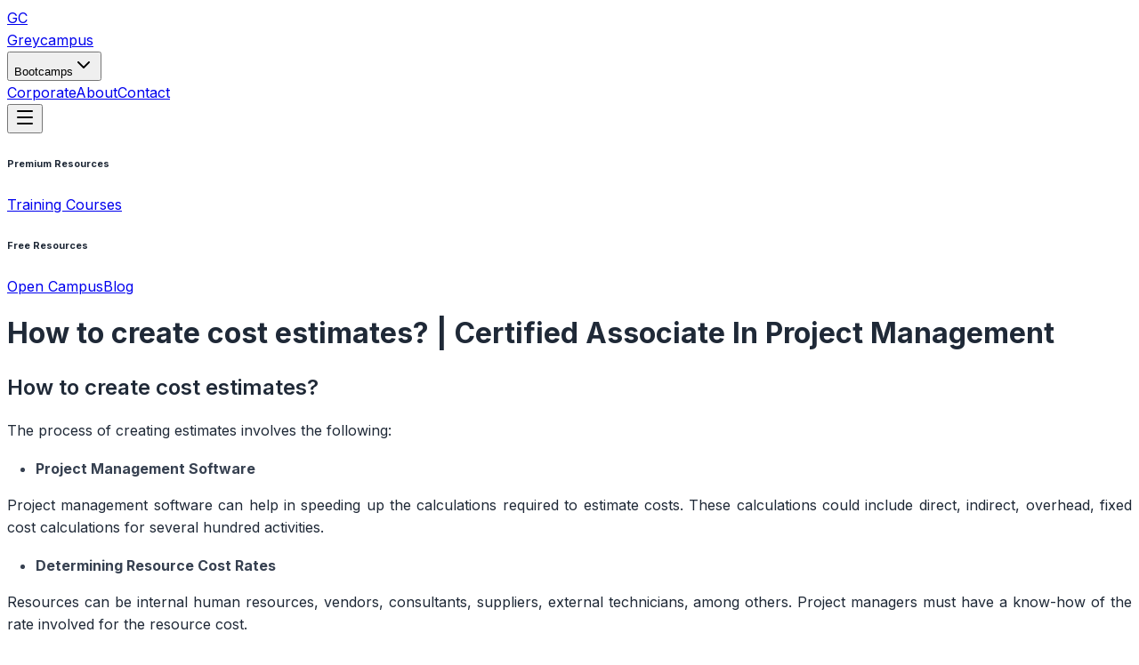

--- FILE ---
content_type: text/html; charset=utf-8
request_url: https://www.greycampus.com/opencampus/certified-associate-in-project-management/how-to-create-cost-estimates-in-capm
body_size: 10693
content:
<!DOCTYPE html><html lang="en" class="inter_5901b7c6-module__ec5Qua__variable"><head><meta charSet="utf-8"/><meta name="viewport" content="width=device-width, initial-scale=1"/><link rel="preload" href="/_next/static/media/83afe278b6a6bb3c-s.p.3a6ba036.woff2" as="font" crossorigin="" type="font/woff2"/><link rel="stylesheet" href="/_next/static/chunks/b88059524de08f44.css?dpl=dpl_3zRVqtbsLmYLMqT4GXpRjHpZrLA2" data-precedence="next"/><link rel="preload" as="script" fetchPriority="low" href="/_next/static/chunks/905e7d0bbaa8a366.js?dpl=dpl_3zRVqtbsLmYLMqT4GXpRjHpZrLA2"/><script src="/_next/static/chunks/a55fccbd71463250.js?dpl=dpl_3zRVqtbsLmYLMqT4GXpRjHpZrLA2" async=""></script><script src="/_next/static/chunks/06687ac130c66111.js?dpl=dpl_3zRVqtbsLmYLMqT4GXpRjHpZrLA2" async=""></script><script src="/_next/static/chunks/d4bfb20c6d89fa24.js?dpl=dpl_3zRVqtbsLmYLMqT4GXpRjHpZrLA2" async=""></script><script src="/_next/static/chunks/1157cb2e3ce5426a.js?dpl=dpl_3zRVqtbsLmYLMqT4GXpRjHpZrLA2" async=""></script><script src="/_next/static/chunks/turbopack-388f35fc6432ebbf.js?dpl=dpl_3zRVqtbsLmYLMqT4GXpRjHpZrLA2" async=""></script><script src="/_next/static/chunks/4422e00f75097884.js?dpl=dpl_3zRVqtbsLmYLMqT4GXpRjHpZrLA2" async=""></script><script src="/_next/static/chunks/7dd66bdf8a7e5707.js?dpl=dpl_3zRVqtbsLmYLMqT4GXpRjHpZrLA2" async=""></script><script src="/_next/static/chunks/28cb0b4361f70dcc.js?dpl=dpl_3zRVqtbsLmYLMqT4GXpRjHpZrLA2" async=""></script><script src="/_next/static/chunks/8d147cb7904b977e.js?dpl=dpl_3zRVqtbsLmYLMqT4GXpRjHpZrLA2" async=""></script><link rel="icon" href="/favicon.ico" sizes="any"/><link rel="icon" type="image/png" sizes="16x16" href="/favicon-16x16.png"/><link rel="icon" type="image/png" sizes="32x32" href="/favicon-32x32.png"/><link rel="apple-touch-icon" sizes="180x180" href="/apple-touch-icon.png"/><link rel="icon" type="image/png" sizes="192x192" href="/android-chrome-192x192.png"/><link rel="icon" type="image/png" sizes="512x512" href="/android-chrome-512x512.png"/><link rel="preconnect" href="https://fonts.googleapis.com"/><link rel="preconnect" href="https://fonts.gstatic.com" crossorigin=""/><meta name="google-site-verification" content="uXPsXGM-lgJMN0vj3El7rckTdJlpbBYyFhy1gIr9Hjg"/><meta name="next-size-adjust" content=""/><title>How to create cost estimates? | Certified Associate In Project Management</title><meta name="description" content="The process of creating cost estimates involves project management software, cost of quality, budget estimates, determining resource cost rates, etc.,"/><meta name="author" content="GreyCampus"/><meta name="keywords" content="OpenCampus, Certification, Blog"/><meta name="creator" content="Greycampus"/><meta name="publisher" content="Greycampus"/><meta name="robots" content="index, follow"/><link rel="canonical" href="https://www.greycampus.com/opencampus/certified-associate-in-project-management/how-to-create-cost-estimates-in-capm"/><meta property="og:title" content="How to create cost estimates? | Certified Associate In Project Management"/><meta property="og:description" content="The process of creating cost estimates involves project management software, cost of quality, budget estimates, determining resource cost rates, etc.,"/><meta property="og:url" content="https://www.greycampus.com/opencampus/certified-associate-in-project-management/how-to-create-cost-estimates-in-capm"/><meta property="og:type" content="article"/><meta name="twitter:card" content="summary_large_image"/><meta name="twitter:title" content="How to create cost estimates? | Certified Associate In Project Management"/><meta name="twitter:description" content="The process of creating cost estimates involves project management software, cost of quality, budget estimates, determining resource cost rates, etc.,"/><script src="/_next/static/chunks/a6dad97d9634a72d.js?dpl=dpl_3zRVqtbsLmYLMqT4GXpRjHpZrLA2" noModule=""></script></head><body class="font-sans antialiased"><div hidden=""><!--$--><!--/$--></div><noscript><iframe src="https://www.googletagmanager.com/ns.html?id=GTM-W9W9X4QJ" height="0" width="0" style="display:none;visibility:hidden"></iframe></noscript><noscript><img height="1" width="1" style="display:none" src="https://www.facebook.com/tr?id=857891842493451&amp;ev=PageView&amp;noscript=1" alt="facebook-pixel"/></noscript><div class="flex flex-col min-h-screen bg-white text-gray-800"><header class="fixed top-0 left-0 right-0 bg-white/95 backdrop-blur-sm border-b border-border-gray z-50"><div class="container max-w-7xl mx-auto"><div class="flex items-center justify-between h-16"><div class="flex items-center space-x-2"><a class="flex items-center space-x-2" href="/"><div class="w-8 h-8 bg-primary-green rounded-lg flex items-center justify-center"><span class="text-white font-bold text-sm">GC</span></div><span class="text-xl font-bold text-dark-gray">Greycampus</span></a></div><nav class="hidden md:flex items-center space-x-8"><div class="relative"><button class="flex items-center space-x-1 text-medium-gray hover:text-primary-green transition-colors"><span>Bootcamps</span><svg xmlns="http://www.w3.org/2000/svg" width="24" height="24" viewBox="0 0 24 24" fill="none" stroke="currentColor" stroke-width="2" stroke-linecap="round" stroke-linejoin="round" class="lucide lucide-chevron-down w-4 h-4 transition-transform" aria-hidden="true"><path d="m6 9 6 6 6-6"></path></svg></button></div><a href="/corporate" class="transition-colors text-medium-gray hover:text-primary-green">Corporate</a><a href="/about-us" class="transition-colors text-medium-gray hover:text-primary-green">About</a><a href="/contact" class="transition-colors text-medium-gray hover:text-primary-green">Contact</a></nav><button class="md:hidden" aria-label="Toggle menu"><svg xmlns="http://www.w3.org/2000/svg" width="24" height="24" viewBox="0 0 24 24" fill="none" stroke="currentColor" stroke-width="2" stroke-linecap="round" stroke-linejoin="round" class="lucide lucide-menu w-6 h-6" aria-hidden="true"><path d="M4 5h16"></path><path d="M4 12h16"></path><path d="M4 19h16"></path></svg></button></div></div></header><main class="mt-16"><div class="container max-w-7xl mx-auto"><!--$?--><template id="B:0"></template><div class="flex justify-center py-20 text-[#0c868d]">Loading...</div><!--/$--></div></main><footer class="bg-dark-gray text-white"><div class="container mx-auto px-4 sm:px-6 lg:px-8 max-w-7xl"><div class="py-12 lg:py-16"><div class="grid sm:grid-cols-2 lg:grid-cols-5 gap-8 lg:gap-12"><div class="space-y-4"><a class="flex items-center space-x-2" href="/"><div class="w-8 h-8 bg-primary-green rounded-lg flex items-center justify-center"><span class="text-white font-bold text-sm">GC</span></div><span class="text-xl font-bold">Greycampus</span></a><p class="text-sm text-light-gray leading-relaxed">Affordable, high-quality bootcamps for career transformation</p></div><div class="space-y-4"><h3 class="text-sm font-bold text-white">Bootcamps</h3><ul class="space-y-2"><li><a class="text-sm text-light-gray hover:text-primary-green transition-colors" href="/data-science-bootcamp">Data Science Bootcamp</a></li><li><a class="text-sm text-light-gray hover:text-primary-green transition-colors" href="/data-analyst-bootcamp">Data Analyst Bootcamp</a></li><li><a class="text-sm text-light-gray hover:text-primary-green transition-colors" href="/aiml-bootcamp">AI/ML Bootcamp</a></li></ul></div><div class="space-y-4"><h3 class="text-sm font-bold text-white">Quick Links</h3><ul class="space-y-2"><li><a class="text-sm text-light-gray hover:text-primary-green transition-colors" href="/about-us">About</a></li><li><a class="text-sm text-light-gray hover:text-primary-green transition-colors" href="/contact">Contact</a></li></ul></div><div class="space-y-4"><h3 class="text-sm font-bold text-white">Legal</h3><ul class="space-y-2"><li><a href="/termsOfUse" class="text-sm text-light-gray hover:text-primary-green transition-colors">Terms Of Use</a></li><li><a href="/privacyPolicy" class="text-sm text-light-gray hover:text-primary-green transition-colors">Privacy Policy</a></li></ul></div><div class="space-y-4"><h3 class="text-sm font-bold text-white">Resources</h3><ul class="space-y-2"><li><a href="/blog" class="text-sm text-light-gray hover:text-primary-green transition-colors">Blog</a></li><li><a href="/opencampus" class="text-sm text-light-gray hover:text-primary-green transition-colors">Open Campus</a></li></ul></div></div></div><div class="border-t border-white/10 py-6"><div class="flex flex-col sm:flex-row sm:items-center sm:justify-center space-y-4 sm:space-y-0"><p class="text-xs text-light-gray">© 2025 Greycampus. All rights reserved.</p></div></div></div></footer></div><!--$--><!--/$--><section aria-label="Notifications alt+T" tabindex="-1" aria-live="polite" aria-relevant="additions text" aria-atomic="false"></section><script>requestAnimationFrame(function(){$RT=performance.now()});</script><script src="/_next/static/chunks/905e7d0bbaa8a366.js?dpl=dpl_3zRVqtbsLmYLMqT4GXpRjHpZrLA2" id="_R_" async=""></script><div hidden id="S:0"><div class="jsx-adbcf356bb6a79cc bg-white text-gray-800 min-h-screen font-inter"><div class="jsx-adbcf356bb6a79cc container mx-auto grid grid-cols-1 md:grid-cols-3 lg:grid-cols-4 gap-8 px-4 py-8"><div class="jsx-adbcf356bb6a79cc md:col-span-1"><div class="flex flex-col p-4 bg-gray-100 text-gray-800 rounded-lg shadow-lg border border-gray-200"><h6 class="text-xl font-bold mb-4">Premium Resources</h6><a class="w-full p-2 mb-3 border rounded-md text-center transition-colors border-primary-green text-primary-green hover:bg-primary-green hover:text-white font-medium" href="/">Training Courses</a><h6 class="text-xl font-bold mt-4 mb-4">Free Resources</h6><a class="w-full p-2 mb-3 border rounded-md text-center transition-colors border-gray-400 text-gray-800 hover:bg-gray-200 hover:border-gray-500" href="/opencampus">Open Campus</a><a class="w-full p-2 mb-3 border rounded-md text-center transition-colors border-gray-400 text-gray-800 hover:bg-gray-200 hover:border-gray-500" href="/blog">Blog</a></div></div><div class="jsx-adbcf356bb6a79cc md:col-span-2 lg:col-span-2 text-gray-800"><h1 class="jsx-adbcf356bb6a79cc text-4xl font-semibold mb-6 leading-tight">How to create cost estimates? | Certified Associate In Project Management</h1><div class="jsx-adbcf356bb6a79cc font-inter text-base leading-relaxed space-y-4 blog-content"><p><section class="mt-30 content-a opencampus_courses_content"> <br/> <h1 class="module_content-title " style="font-size:24px;"><span class="fa fa-edit"></span> How to create cost estimates?</h1> <br/> <p></p><br/> <p style="text-align:justify">The process of creating estimates involves the following:</p> <br/> <!--more--><ul> <br/>  <li> <p style="text-align:justify"><strong>Project Management Software </strong></p> </li> <br/> </ul> <br/> <p style="text-align:justify">Project management software can help in speeding up the calculations required to estimate costs. These calculations could include direct, indirect, overhead, fixed cost calculations for several hundred activities.</p> <br/> <ul> <br/>  <li> <p style="text-align:justify"><strong>Determining Resource Cost Rates </strong></p> </li> <br/> </ul> <br/> <p style="text-align:justify">Resources can be internal human resources, vendors, consultants, suppliers, external technicians, among others. Project managers must have a know-how of the rate involved for the resource cost.</p> <br/> <ul> <br/>  <li> <p style="text-align:justify"><strong>Reserve Analysis </strong></p> </li> <br/> </ul> <br/> <p style="text-align:justify">Reserve analysis involves identification of activities which have significant risks and determination of the total efforts (time and money) required to manage these risks if they occur. There are two types of risks: Known and Unknown risks. Contingency reserves deal with known risks. Management reserves deal with unknown risks. Padding should be avoided when doing a reserve analysis.</p> <br/> <ul> <br/>  <li> <p style="text-align:justify"><strong>Cost Of Quality </strong></p> </li> <br/> </ul> <br/> <p style="text-align:justify">Quality efforts are required for the project. The amount of money added due to these efforts are bifurcated as Cost of Quality.</p> <br/> <ul> <br/>  <li> <p style="text-align:justify"><strong>Accuracy Of Estimates </strong></p> </li> <br/> </ul> <br/> <p style="text-align:justify">Estimation of Costs is an iterative process. Costs estimated during early stages of the project have lesser accuracy. Cost estimation should be made by the project manager in the form of ranges. Thus, the accuracy of estimates will be higher at the start of the project and will narrow down as the project progresses. There are different types of ranges for different scenarios i.e. for preliminary cost estimation, the range will vary, for cost estimation during the conceptualization stage the range will vary and similarly for feasibility and final estimation, the ranges will vary. The ranges will narrow down from broad level to lower levels.</p> <br/> <ul> <br/>  <li> <p style="text-align:justify"><strong>Rough Order Of Magnitude (ROM) Estimate: </strong></p> </li> <br/> </ul> <br/> <p style="text-align:justify">This estimate is generally made during project initiation phase. A typical range of estimates for ROM is +/- 50%, however, this percentage will vary depending on how much is known by the project team about the project when creating estimates.</p> <br/> <ul> <br/>  <li> <p style="text-align:justify"><strong>Budget Estimates: </strong></p> </li> <br/> </ul> <br/> <p style="text-align:justify">Done during the project planning stage. The ranges varies from -10% to +25%.</p> <br/> <ul> <br/>  <li> <p style="text-align:justify"><strong>Definitive Estimate: </strong></p> </li> <br/> </ul> <br/> <p style="text-align:justify">It is a more refined project cost estimate. A few project managers use a range of +/- 10% and others use -5% to +10% of range from actual. When the Estimate Cost process is completed, it results into:</p> <br/> <ol> <br/>  <li> <p style="text-align:justify">Activity Cost Estimates with the explanation of how these costs were derived</p> </li> <br/>  <li> <p style="text-align:justify">Changes or updates to other project management documents such as risk register, change control register, among others.</p> </li> <br/> </ol> <br/> <ul> <br/>  <li> <p style="text-align:justify"><strong>Determine Budget </strong></p> </li> <br/> </ul> <br/> <p style="text-align:justify">In the process, the project manager determines the amount of funds the organization requires to have for the project by calculating the total cost of the project. This calculation leads to creation of a Budget. A project manager must perform risk management activities and include reserves (contingency and management) when estimating the total cost of the project. The cost budget is cost baseline plus management reserves. The cost budget indicates the total money the organization should have allocated for the project.</p> <br/> <p style="text-align:justify">For the creation of a budget, the process of cost aggregation is used. In this concept, the activity costs are rolled up into work package costs, work package costs are then rolled up into control account costs and control account costs are finally rolled up into project costs. Contingency cost is added to the cost baseline. Management reserves are added as a final step.</p> <br/> <p style="text-align:justify">Comparison of cost baseline and cost budget is done by the project manager to parametric estimates, expert judgment or historical records for a sanity check. If there are significant variances between the reference data and project estimates, the project manager needs to investigate and ensure that the estimates are correct.</p> <br/> <p style="text-align:justify">Checking of the cash flow is the next thing to do. There could be situations where the funding is not available when it is required by the project. Hence, all the activities need to be planned in a time-phased manner and may be shown as an S-curve.</p> <br/> <p style="text-align:justify">The next step is to identify any constraints in the project charter. A Project manager needs to reconcile the cost baseline and cost budget with these constraints. The reconciliation is done as a part of Integration Management process. If the project estimate exceeds the constraints, the project manager must meet the stakeholders and explain the reasons of exceeding the constraints and also share options to reduce project costs. Else, an unrealistic budget is made available and it is considered to be a project manager's fault.</p> <br/> <p style="text-align:justify">The output of Determine Budget process is Cost Baseline. The efforts involved in determining budget process may lead to changes in other project management documents.</p> <br/> <p style="text-align:justify"><strong>Control Costs </strong></p> <br/> <p style="text-align:justify">Control costs process is focused on controlling cost of the project as described in any other knowledge area in the control section. A few activities that could be helpful for controlling costs include:</p> <br/> <p style="text-align:justify"><strong>Use of cost management plan:</strong></p> <br/> <p style="text-align:justify">A cost management plan helps the project manager plan for controlling cost of the project.</p> <br/> <p style="text-align:justify"><strong>Use of Organizational process assets:</strong></p> <br/> <p style="text-align:justify">Organization policies, procedures, tools or reporting formats related to controlling costs can be used.</p> <br/> <p style="text-align:justify"><strong>Prevention of unnecessary changes:</strong></p> <br/> <p style="text-align:justify">This is an important activity. Prevention process involves identification of the root-causes where high costs are involved.</p> <br/> <p style="text-align:justify"><strong>Measure costs: </strong></p> <br/> <p style="text-align:justify">Another important factor that the project manager must be completely involved in throughout the lifecycle of the project is measuring the project cost for variation from the baseline. This triggers either into corrective or preventive actions.</p> <br/> <p style="text-align:justify"><strong>Progress Reporting </strong></p> <br/> <p style="text-align:justify">The project manager should avoid usage of guesstimates for reporting progress. One of the following techniques can be deployed by the project manager:</p> <br/> <ol> <br/>  <li> <p style="text-align:justify">50/50 Rule: An activity is considered 50% complete when it begins and gets credit for the rest 50% only when it is completed.</p> </li> <br/>  <li> <p style="text-align:justify">20/80 Rule: An activity is considered 20% complete when it begins and gets credit for the rest 80% only when it is completed.</p> </li> <br/>  <li> <p style="text-align:justify">0/100 Rule: An activity is considered 0% complete when it begins and gets credit for the 100% only when it is completed.</p> </li> <br/> </ol> <br/> <p></p> <br/></section><br/><!--end of #web-design--> <br/><div class="course_link"><br/> <div class="row margin-bottom-30"> <br/>  <div class="col-md-6"> <br/>   <h3><strong>Popular Instructor-Led Training</strong></h3> <br/>   <a class="color-blue margin-bottom-10" href="https://www.greycampus.com/pmp-training-instructor-led" style="font-size:14px ! important ">PMP Training Boot Camp</a><br/>   <br> <br/>   <a class="color-blue margin-bottom-10" href="https://www.greycampus.com/pmi-acp-training-instructor-led" style="font-size:14px ! important ">PMI ACP Training Boot Camp</a><br/>   <br> <br/>   <a class="color-blue margin-bottom-10" href="https://www.greycampus.com/prince2-practitioner-training-instructor-led" style="font-size:14px ! important ">Prince2 Practitioner Boot Camp</a><br/>   <br> <br/>   <a class="color-blue margin-bottom-10" href="https://www.greycampus.com/csm-training-instructor-led" style="font-size:14px ! important ">CSM Training Boot Camp</a><br/>   <br> <br/>   <a class="color-blue margin-bottom-10" href="https://www.greycampus.com/capm-training-instructor-led" style="font-size:14px ! important ">CAPM Training Boot Camp</a><br/>   <br> <br/>   <a class="color-blue margin-bottom-10" href="https://www.greycampus.com/prince2-foundation-and-practitioner-training-combo" style="font-size:14px ! important ">Prince2 Combo Boot Camp</a><br/>   <br> <br/>   <a class="color-blue margin-bottom-10" href="https://www.greycampus.com/prince2-foundation-training-instructor-led" style="font-size:14px ! important ">Prince2 Foundation Boot Camp</a><br/>  </div> <br/>  <div class="col-md-6"> <br/>   <h3><strong>Popular Instructor-Led Training in Cities</strong></h3> <br/>   <a class="color-blue margin-bottom-10" href="https://www.greycampus.com/pmp-training-instructor-led/hyderabad" style="font-size:14px ! important ">PMP Training Boot Camp in Hyderabad</a><br/>   <br> <br/>   <a class="color-blue margin-bottom-10" href="https://www.greycampus.com/pmp-training-instructor-led/raleigh" style="font-size:14px ! important ">PMP Training Boot Camp in Raleigh</a><br/>   <br> <br/>   <a class="color-blue margin-bottom-10" href="https://www.greycampus.com/pmp-training-instructor-led/houston" style="font-size:14px ! important ">PMP Training Boot Camp in Houston</a><br/>   <br> <br/>   <a class="color-blue margin-bottom-10" href="https://www.greycampus.com/pmp-training-instructor-led/phoenix" style="font-size:14px ! important ">PMP Boot Camp in Phoenix</a><br/>   <br> <br/>   <a class="color-blue margin-bottom-10" href="https://www.greycampus.com/pmp-training-instructor-led/zurich" style="font-size:14px ! important ">PMP Classroom Training in Zurich</a><br/>   <br> <br/>   <a class="color-blue margin-bottom-10" href="https://www.greycampus.com/pmp-training-instructor-led/london" style="font-size:14px ! important ">PMP Training Boot Camp in London</a><br/>   <br> <br/>   <a class="color-blue margin-bottom-10" href="https://www.greycampus.com/prince2-foundation-and-practitioner-training-combo/sydney" style="font-size:14px ! important ">Prince2 Combo Training Boot Camp in Sydney</a><br/>  </div> <br/> </div> <br/></div></p></div></div><div class="jsx-adbcf356bb6a79cc md:col-span-3 lg:col-span-1"><!--$!--><template data-dgst="BAILOUT_TO_CLIENT_SIDE_RENDERING"></template><div class="flex justify-center p-4 bg-white border border-gray-300 rounded-lg"><svg xmlns="http://www.w3.org/2000/svg" width="24" height="24" viewBox="0 0 24 24" fill="none" stroke="currentColor" stroke-width="2" stroke-linecap="round" stroke-linejoin="round" class="lucide lucide-loader-circle animate-spin w-6 h-6 text-[#34AEB5]" aria-hidden="true"><path d="M21 12a9 9 0 1 1-6.219-8.56"></path></svg></div><!--/$--></div></div></div></div><script>$RB=[];$RV=function(a){$RT=performance.now();for(var b=0;b<a.length;b+=2){var c=a[b],e=a[b+1];null!==e.parentNode&&e.parentNode.removeChild(e);var f=c.parentNode;if(f){var g=c.previousSibling,h=0;do{if(c&&8===c.nodeType){var d=c.data;if("/$"===d||"/&"===d)if(0===h)break;else h--;else"$"!==d&&"$?"!==d&&"$~"!==d&&"$!"!==d&&"&"!==d||h++}d=c.nextSibling;f.removeChild(c);c=d}while(c);for(;e.firstChild;)f.insertBefore(e.firstChild,c);g.data="$";g._reactRetry&&requestAnimationFrame(g._reactRetry)}}a.length=0};
$RC=function(a,b){if(b=document.getElementById(b))(a=document.getElementById(a))?(a.previousSibling.data="$~",$RB.push(a,b),2===$RB.length&&("number"!==typeof $RT?requestAnimationFrame($RV.bind(null,$RB)):(a=performance.now(),setTimeout($RV.bind(null,$RB),2300>a&&2E3<a?2300-a:$RT+300-a)))):b.parentNode.removeChild(b)};$RC("B:0","S:0")</script><script>(self.__next_f=self.__next_f||[]).push([0])</script><script>self.__next_f.push([1,"1:\"$Sreact.fragment\"\n2:I[79520,[\"/_next/static/chunks/4422e00f75097884.js?dpl=dpl_3zRVqtbsLmYLMqT4GXpRjHpZrLA2\",\"/_next/static/chunks/7dd66bdf8a7e5707.js?dpl=dpl_3zRVqtbsLmYLMqT4GXpRjHpZrLA2\"],\"\"]\n3:I[22367,[\"/_next/static/chunks/4422e00f75097884.js?dpl=dpl_3zRVqtbsLmYLMqT4GXpRjHpZrLA2\",\"/_next/static/chunks/7dd66bdf8a7e5707.js?dpl=dpl_3zRVqtbsLmYLMqT4GXpRjHpZrLA2\"],\"ProgramProvider\"]\n4:I[77251,[\"/_next/static/chunks/4422e00f75097884.js?dpl=dpl_3zRVqtbsLmYLMqT4GXpRjHpZrLA2\",\"/_next/static/chunks/7dd66bdf8a7e5707.js?dpl=dpl_3zRVqtbsLmYLMqT4GXpRjHpZrLA2\"],\"default\"]\n5:I[39756,[\"/_next/static/chunks/4422e00f75097884.js?dpl=dpl_3zRVqtbsLmYLMqT4GXpRjHpZrLA2\",\"/_next/static/chunks/7dd66bdf8a7e5707.js?dpl=dpl_3zRVqtbsLmYLMqT4GXpRjHpZrLA2\"],\"default\"]\n6:I[37457,[\"/_next/static/chunks/4422e00f75097884.js?dpl=dpl_3zRVqtbsLmYLMqT4GXpRjHpZrLA2\",\"/_next/static/chunks/7dd66bdf8a7e5707.js?dpl=dpl_3zRVqtbsLmYLMqT4GXpRjHpZrLA2\"],\"default\"]\n7:I[88589,[\"/_next/static/chunks/4422e00f75097884.js?dpl=dpl_3zRVqtbsLmYLMqT4GXpRjHpZrLA2\",\"/_next/static/chunks/7dd66bdf8a7e5707.js?dpl=dpl_3zRVqtbsLmYLMqT4GXpRjHpZrLA2\",\"/_next/static/chunks/28cb0b4361f70dcc.js?dpl=dpl_3zRVqtbsLmYLMqT4GXpRjHpZrLA2\"],\"default\"]\n12:I[68027,[\"/_next/static/chunks/4422e00f75097884.js?dpl=dpl_3zRVqtbsLmYLMqT4GXpRjHpZrLA2\",\"/_next/static/chunks/7dd66bdf8a7e5707.js?dpl=dpl_3zRVqtbsLmYLMqT4GXpRjHpZrLA2\"],\"default\"]\n:HL[\"/_next/static/chunks/b88059524de08f44.css?dpl=dpl_3zRVqtbsLmYLMqT4GXpRjHpZrLA2\",\"style\"]\n:HL[\"/_next/static/media/83afe278b6a6bb3c-s.p.3a6ba036.woff2\",\"font\",{\"crossOrigin\":\"\",\"type\":\"font/woff2\"}]\n"])</script><script>self.__next_f.push([1,"0:{\"P\":null,\"b\":\"QXK2fe5aArGhgbD0K-P5I\",\"p\":\"\",\"c\":[\"\",\"opencampus\",\"certified-associate-in-project-management\",\"how-to-create-cost-estimates-in-capm\"],\"i\":false,\"f\":[[[\"\",{\"children\":[\"opencampus\",{\"children\":[[\"slug\",\"certified-associate-in-project-management/how-to-create-cost-estimates-in-capm\",\"c\"],{\"children\":[\"__PAGE__\",{}]}]}]},\"$undefined\",\"$undefined\",true],[\"\",[\"$\",\"$1\",\"c\",{\"children\":[[[\"$\",\"link\",\"0\",{\"rel\":\"stylesheet\",\"href\":\"/_next/static/chunks/b88059524de08f44.css?dpl=dpl_3zRVqtbsLmYLMqT4GXpRjHpZrLA2\",\"precedence\":\"next\",\"crossOrigin\":\"$undefined\",\"nonce\":\"$undefined\"}],[\"$\",\"script\",\"script-0\",{\"src\":\"/_next/static/chunks/4422e00f75097884.js?dpl=dpl_3zRVqtbsLmYLMqT4GXpRjHpZrLA2\",\"async\":true,\"nonce\":\"$undefined\"}],[\"$\",\"script\",\"script-1\",{\"src\":\"/_next/static/chunks/7dd66bdf8a7e5707.js?dpl=dpl_3zRVqtbsLmYLMqT4GXpRjHpZrLA2\",\"async\":true,\"nonce\":\"$undefined\"}]],[\"$\",\"html\",null,{\"lang\":\"en\",\"className\":\"inter_5901b7c6-module__ec5Qua__variable\",\"children\":[[\"$\",\"head\",null,{\"children\":[[\"$\",\"link\",null,{\"rel\":\"icon\",\"href\":\"/favicon.ico\",\"sizes\":\"any\"}],[\"$\",\"link\",null,{\"rel\":\"icon\",\"type\":\"image/png\",\"sizes\":\"16x16\",\"href\":\"/favicon-16x16.png\"}],[\"$\",\"link\",null,{\"rel\":\"icon\",\"type\":\"image/png\",\"sizes\":\"32x32\",\"href\":\"/favicon-32x32.png\"}],[\"$\",\"link\",null,{\"rel\":\"apple-touch-icon\",\"sizes\":\"180x180\",\"href\":\"/apple-touch-icon.png\"}],[\"$\",\"link\",null,{\"rel\":\"icon\",\"type\":\"image/png\",\"sizes\":\"192x192\",\"href\":\"/android-chrome-192x192.png\"}],[\"$\",\"link\",null,{\"rel\":\"icon\",\"type\":\"image/png\",\"sizes\":\"512x512\",\"href\":\"/android-chrome-512x512.png\"}],[\"$\",\"link\",null,{\"rel\":\"preconnect\",\"href\":\"https://fonts.googleapis.com\"}],[\"$\",\"link\",null,{\"rel\":\"preconnect\",\"href\":\"https://fonts.gstatic.com\",\"crossOrigin\":\"\"}],[\"$\",\"meta\",null,{\"name\":\"google-site-verification\",\"content\":\"uXPsXGM-lgJMN0vj3El7rckTdJlpbBYyFhy1gIr9Hjg\"}],[\"$\",\"$L2\",null,{\"id\":\"google-tag-manager\",\"strategy\":\"afterInteractive\",\"children\":\"\\n            (function(w,d,s,l,i){w[l]=w[l]||[];w[l].push({'gtm.start':\\n            new Date().getTime(),event:'gtm.js'});var f=d.getElementsByTagName(s)[0],\\n            j=d.createElement(s),dl=l!='dataLayer'?'\u0026l='+l:'';j.async=true;j.src=\\n            'https://www.googletagmanager.com/gtm.js?id='+i+dl;f.parentNode.insertBefore(j,f);\\n            })(window,document,'script','dataLayer','GTM-W9W9X4QJ');\\n          \"}],[\"$\",\"$L2\",null,{\"id\":\"meta-pixel-base\",\"strategy\":\"afterInteractive\",\"children\":\"\\n            !function(f,b,e,v,n,t,s)\\n            {if(f.fbq)return;n=f.fbq=function(){n.callMethod?\\n            n.callMethod.apply(n,arguments):n.queue.push(arguments)};\\n            if(!f._fbq)f._fbq=n;n.push=n;n.loaded=!0;n.version='2.0';\\n            n.queue=[];t=b.createElement(e);t.async=!0;\\n            t.src=v;s=b.getElementsByTagName(e)[0];\\n            s.parentNode.insertBefore(t,s)}(window,document,'script',\\n            'https://connect.facebook.net/en_US/fbevents.js');\\n            fbq('init', '857891842493451');\\n            fbq('track', 'PageView');\\n          \"}]]}],[\"$\",\"body\",null,{\"className\":\"font-sans antialiased\",\"children\":[[\"$\",\"noscript\",null,{\"children\":[\"$\",\"iframe\",null,{\"src\":\"https://www.googletagmanager.com/ns.html?id=GTM-W9W9X4QJ\",\"height\":\"0\",\"width\":\"0\",\"style\":{\"display\":\"none\",\"visibility\":\"hidden\"}}]}],[\"$\",\"noscript\",null,{\"children\":[\"$\",\"img\",null,{\"height\":\"1\",\"width\":\"1\",\"style\":{\"display\":\"none\"},\"src\":\"https://www.facebook.com/tr?id=857891842493451\u0026ev=PageView\u0026noscript=1\",\"alt\":\"facebook-pixel\"}]}],[\"$\",\"$L3\",null,{\"children\":[\"$\",\"$L4\",null,{\"children\":[\"$\",\"$L5\",null,{\"parallelRouterKey\":\"children\",\"error\":\"$undefined\",\"errorStyles\":\"$undefined\",\"errorScripts\":\"$undefined\",\"template\":[\"$\",\"$L6\",null,{}],\"templateStyles\":\"$undefined\",\"templateScripts\":\"$undefined\",\"notFound\":[[\"$\",\"div\",null,{\"className\":\"flex flex-col min-h-screen bg-white text-gray-800\",\"children\":[[\"$\",\"$L7\",null,{}],[\"$\",\"main\",null,{\"className\":\"flex flex-1 flex-col items-center justify-center px-6 text-center\",\"children\":[\"$\",\"section\",null,{\"className\":\"px-[20px] py-[50px] md:px-[30px] md:py-[70px]\",\"children\":[\"$\",\"div\",null,{\"className\":\"container max-w-7xl mt-10\",\"children\":[\"$\",\"div\",null,{\"className\":\"border border-gray-200 md:p-6 p-4 rounded-lg shadow-md text-center\",\"children\":[\"$L8\",\"$L9\",\"$La\",\"$Lb\"]}]}]}]}],\"$Lc\"]}],[]],\"forbidden\":\"$undefined\",\"unauthorized\":\"$undefined\"}]}]}],\"$Ld\"]}]]}]]}],{\"children\":[\"opencampus\",\"$Le\",{\"children\":[[\"slug\",\"certified-associate-in-project-management/how-to-create-cost-estimates-in-capm\",\"c\"],\"$Lf\",{\"children\":[\"__PAGE__\",\"$L10\",{},null,false]},null,false]},null,false]},null,false],\"$L11\",false]],\"m\":\"$undefined\",\"G\":[\"$12\",[\"$L13\"]],\"s\":false,\"S\":true}\n"])</script><script>self.__next_f.push([1,"14:I[22016,[\"/_next/static/chunks/4422e00f75097884.js?dpl=dpl_3zRVqtbsLmYLMqT4GXpRjHpZrLA2\",\"/_next/static/chunks/7dd66bdf8a7e5707.js?dpl=dpl_3zRVqtbsLmYLMqT4GXpRjHpZrLA2\",\"/_next/static/chunks/8d147cb7904b977e.js?dpl=dpl_3zRVqtbsLmYLMqT4GXpRjHpZrLA2\"],\"default\"]\n15:I[13642,[\"/_next/static/chunks/4422e00f75097884.js?dpl=dpl_3zRVqtbsLmYLMqT4GXpRjHpZrLA2\",\"/_next/static/chunks/7dd66bdf8a7e5707.js?dpl=dpl_3zRVqtbsLmYLMqT4GXpRjHpZrLA2\",\"/_next/static/chunks/28cb0b4361f70dcc.js?dpl=dpl_3zRVqtbsLmYLMqT4GXpRjHpZrLA2\"],\"default\"]\n16:I[13354,[\"/_next/static/chunks/4422e00f75097884.js?dpl=dpl_3zRVqtbsLmYLMqT4GXpRjHpZrLA2\",\"/_next/static/chunks/7dd66bdf8a7e5707.js?dpl=dpl_3zRVqtbsLmYLMqT4GXpRjHpZrLA2\"],\"Toaster\"]\n18:I[97367,[\"/_next/static/chunks/4422e00f75097884.js?dpl=dpl_3zRVqtbsLmYLMqT4GXpRjHpZrLA2\",\"/_next/static/chunks/7dd66bdf8a7e5707.js?dpl=dpl_3zRVqtbsLmYLMqT4GXpRjHpZrLA2\"],\"OutletBoundary\"]\n1a:I[11533,[\"/_next/static/chunks/4422e00f75097884.js?dpl=dpl_3zRVqtbsLmYLMqT4GXpRjHpZrLA2\",\"/_next/static/chunks/7dd66bdf8a7e5707.js?dpl=dpl_3zRVqtbsLmYLMqT4GXpRjHpZrLA2\"],\"AsyncMetadataOutlet\"]\n1c:I[97367,[\"/_next/static/chunks/4422e00f75097884.js?dpl=dpl_3zRVqtbsLmYLMqT4GXpRjHpZrLA2\",\"/_next/static/chunks/7dd66bdf8a7e5707.js?dpl=dpl_3zRVqtbsLmYLMqT4GXpRjHpZrLA2\"],\"ViewportBoundary\"]\n1e:I[97367,[\"/_next/static/chunks/4422e00f75097884.js?dpl=dpl_3zRVqtbsLmYLMqT4GXpRjHpZrLA2\",\"/_next/static/chunks/7dd66bdf8a7e5707.js?dpl=dpl_3zRVqtbsLmYLMqT4GXpRjHpZrLA2\"],\"MetadataBoundary\"]\n1f:\"$Sreact.suspense\"\n8:[\"$\",\"img\",null,{\"src\":\"https://strapi.odinschool.com/uploads/space_6128c5834b.png\",\"className\":\"mx-auto mb-4 md:w-[200px] md:h-[200px] w-[150px] h-[150px]\",\"width\":200,\"height\":200,\"alt\":\"not found\"}]\n9:[\"$\",\"h1\",null,{\"className\":\"section-title mb-2\",\"children\":\"Page Not Found\"}]\na:[\"$\",\"p\",null,{\"className\":\"md:text-base text-sm mb-6 text-gray-700\",\"children\":\"Sorry, the page you are looking for doesn’t exist or has been moved.\"}]\n"])</script><script>self.__next_f.push([1,"b:[\"$\",\"div\",null,{\"className\":\"flex flex-col sm:flex-row gap-4 justify-center delay-200 mt-10\",\"children\":[\"$\",\"$L14\",null,{\"href\":\"/\",\"className\":\"cursor-pointer\",\"children\":[\"$\",\"button\",null,{\"className\":\"inline-flex items-center justify-center gap-2 whitespace-nowrap text-sm font-medium ring-offset-background transition-colors focus-visible:outline-none focus-visible:ring-2 focus-visible:ring-ring focus-visible:ring-offset-2 disabled:pointer-events-none disabled:opacity-50 [\u0026_svg]:pointer-events-none [\u0026_svg]:size-4 [\u0026_svg]:shrink-0 bg-primary text-primary-foreground hover:bg-primary/90 h-11 rounded-md px-8\",\"ref\":\"$undefined\",\"children\":[\"Back to Home \",[\"$\",\"svg\",null,{\"ref\":\"$undefined\",\"xmlns\":\"http://www.w3.org/2000/svg\",\"width\":18,\"height\":18,\"viewBox\":\"0 0 24 24\",\"fill\":\"none\",\"stroke\":\"currentColor\",\"strokeWidth\":2,\"strokeLinecap\":\"round\",\"strokeLinejoin\":\"round\",\"className\":\"lucide lucide-arrow-right\",\"aria-hidden\":\"true\",\"children\":[[\"$\",\"path\",\"1ays0h\",{\"d\":\"M5 12h14\"}],[\"$\",\"path\",\"xquz4c\",{\"d\":\"m12 5 7 7-7 7\"}],\"$undefined\"]}]]}]}]}]\n"])</script><script>self.__next_f.push([1,"c:[\"$\",\"$L15\",null,{}]\nd:[\"$\",\"$L16\",null,{}]\ne:[\"$\",\"$1\",\"c\",{\"children\":[null,[\"$\",\"$L5\",null,{\"parallelRouterKey\":\"children\",\"error\":\"$undefined\",\"errorStyles\":\"$undefined\",\"errorScripts\":\"$undefined\",\"template\":[\"$\",\"$L6\",null,{}],\"templateStyles\":\"$undefined\",\"templateScripts\":\"$undefined\",\"notFound\":\"$undefined\",\"forbidden\":\"$undefined\",\"unauthorized\":\"$undefined\"}]]}]\nf:[\"$\",\"$1\",\"c\",{\"children\":[null,[\"$\",\"$L5\",null,{\"parallelRouterKey\":\"children\",\"error\":\"$undefined\",\"errorStyles\":\"$undefined\",\"errorScripts\":\"$undefined\",\"template\":[\"$\",\"$L6\",null,{}],\"templateStyles\":\"$undefined\",\"templateScripts\":\"$undefined\",\"notFound\":\"$undefined\",\"forbidden\":\"$undefined\",\"unauthorized\":\"$undefined\"}]]}]\n10:[\"$\",\"$1\",\"c\",{\"children\":[\"$L17\",[[\"$\",\"script\",\"script-0\",{\"src\":\"/_next/static/chunks/28cb0b4361f70dcc.js?dpl=dpl_3zRVqtbsLmYLMqT4GXpRjHpZrLA2\",\"async\":true,\"nonce\":\"$undefined\"}]],[\"$\",\"$L18\",null,{\"children\":[\"$L19\",[\"$\",\"$L1a\",null,{\"promise\":\"$@1b\"}]]}]]}]\n11:[\"$\",\"$1\",\"h\",{\"children\":[null,[[\"$\",\"$L1c\",null,{\"children\":\"$L1d\"}],[\"$\",\"meta\",null,{\"name\":\"next-size-adjust\",\"content\":\"\"}]],[\"$\",\"$L1e\",null,{\"children\":[\"$\",\"div\",null,{\"hidden\":true,\"children\":[\"$\",\"$1f\",null,{\"fallback\":null,\"children\":\"$L20\"}]}]}]]}]\n13:[\"$\",\"link\",\"0\",{\"rel\":\"stylesheet\",\"href\":\"/_next/static/chunks/b88059524de08f44.css?dpl=dpl_3zRVqtbsLmYLMqT4GXpRjHpZrLA2\",\"precedence\":\"next\",\"crossOrigin\":\"$undefined\",\"nonce\":\"$undefined\"}]\n"])</script><script>self.__next_f.push([1,"1d:[[\"$\",\"meta\",\"0\",{\"charSet\":\"utf-8\"}],[\"$\",\"meta\",\"1\",{\"name\":\"viewport\",\"content\":\"width=device-width, initial-scale=1\"}]]\n19:null\n"])</script><script>self.__next_f.push([1,"21:I[20391,[\"/_next/static/chunks/4422e00f75097884.js?dpl=dpl_3zRVqtbsLmYLMqT4GXpRjHpZrLA2\",\"/_next/static/chunks/7dd66bdf8a7e5707.js?dpl=dpl_3zRVqtbsLmYLMqT4GXpRjHpZrLA2\",\"/_next/static/chunks/28cb0b4361f70dcc.js?dpl=dpl_3zRVqtbsLmYLMqT4GXpRjHpZrLA2\"],\"default\"]\n22:T2d36,"])</script><script>self.__next_f.push([1,"\u003csection class=\"mt-30 content-a opencampus_courses_content\"\u003e \r\n \u003ch1 class=\"module_content-title \" style=\"font-size:24px;\"\u003e\u003cspan class=\"fa fa-edit\"\u003e\u003c/span\u003e How to create cost estimates?\u003c/h1\u003e \r\n \u003cp\u003e\u003c/p\u003e\r\n \u003cp style=\"text-align:justify\"\u003eThe process of creating estimates involves the following:\u003c/p\u003e \r\n \u003c!--more--\u003e\u003cul\u003e \r\n  \u003cli\u003e \u003cp style=\"text-align:justify\"\u003e\u003cstrong\u003eProject Management Software \u003c/strong\u003e\u003c/p\u003e \u003c/li\u003e \r\n \u003c/ul\u003e \r\n \u003cp style=\"text-align:justify\"\u003eProject management software can help in speeding up the calculations required to estimate costs. These calculations could include direct, indirect, overhead, fixed cost calculations for several hundred activities.\u003c/p\u003e \r\n \u003cul\u003e \r\n  \u003cli\u003e \u003cp style=\"text-align:justify\"\u003e\u003cstrong\u003eDetermining Resource Cost Rates \u003c/strong\u003e\u003c/p\u003e \u003c/li\u003e \r\n \u003c/ul\u003e \r\n \u003cp style=\"text-align:justify\"\u003eResources can be internal human resources, vendors, consultants, suppliers, external technicians, among others. Project managers must have a know-how of the rate involved for the resource cost.\u003c/p\u003e \r\n \u003cul\u003e \r\n  \u003cli\u003e \u003cp style=\"text-align:justify\"\u003e\u003cstrong\u003eReserve Analysis \u003c/strong\u003e\u003c/p\u003e \u003c/li\u003e \r\n \u003c/ul\u003e \r\n \u003cp style=\"text-align:justify\"\u003eReserve analysis involves identification of activities which have significant risks and determination of the total efforts (time and money) required to manage these risks if they occur. There are two types of risks: Known and Unknown risks. Contingency reserves deal with known risks. Management reserves deal with unknown risks. Padding should be avoided when doing a reserve analysis.\u003c/p\u003e \r\n \u003cul\u003e \r\n  \u003cli\u003e \u003cp style=\"text-align:justify\"\u003e\u003cstrong\u003eCost Of Quality \u003c/strong\u003e\u003c/p\u003e \u003c/li\u003e \r\n \u003c/ul\u003e \r\n \u003cp style=\"text-align:justify\"\u003eQuality efforts are required for the project. The amount of money added due to these efforts are bifurcated as Cost of Quality.\u003c/p\u003e \r\n \u003cul\u003e \r\n  \u003cli\u003e \u003cp style=\"text-align:justify\"\u003e\u003cstrong\u003eAccuracy Of Estimates \u003c/strong\u003e\u003c/p\u003e \u003c/li\u003e \r\n \u003c/ul\u003e \r\n \u003cp style=\"text-align:justify\"\u003eEstimation of Costs is an iterative process. Costs estimated during early stages of the project have lesser accuracy. Cost estimation should be made by the project manager in the form of ranges. Thus, the accuracy of estimates will be higher at the start of the project and will narrow down as the project progresses. There are different types of ranges for different scenarios i.e. for preliminary cost estimation, the range will vary, for cost estimation during the conceptualization stage the range will vary and similarly for feasibility and final estimation, the ranges will vary. The ranges will narrow down from broad level to lower levels.\u003c/p\u003e \r\n \u003cul\u003e \r\n  \u003cli\u003e \u003cp style=\"text-align:justify\"\u003e\u003cstrong\u003eRough Order Of Magnitude (ROM) Estimate: \u003c/strong\u003e\u003c/p\u003e \u003c/li\u003e \r\n \u003c/ul\u003e \r\n \u003cp style=\"text-align:justify\"\u003eThis estimate is generally made during project initiation phase. A typical range of estimates for ROM is +/- 50%, however, this percentage will vary depending on how much is known by the project team about the project when creating estimates.\u003c/p\u003e \r\n \u003cul\u003e \r\n  \u003cli\u003e \u003cp style=\"text-align:justify\"\u003e\u003cstrong\u003eBudget Estimates: \u003c/strong\u003e\u003c/p\u003e \u003c/li\u003e \r\n \u003c/ul\u003e \r\n \u003cp style=\"text-align:justify\"\u003eDone during the project planning stage. The ranges varies from -10% to +25%.\u003c/p\u003e \r\n \u003cul\u003e \r\n  \u003cli\u003e \u003cp style=\"text-align:justify\"\u003e\u003cstrong\u003eDefinitive Estimate: \u003c/strong\u003e\u003c/p\u003e \u003c/li\u003e \r\n \u003c/ul\u003e \r\n \u003cp style=\"text-align:justify\"\u003eIt is a more refined project cost estimate. A few project managers use a range of +/- 10% and others use -5% to +10% of range from actual. When the Estimate Cost process is completed, it results into:\u003c/p\u003e \r\n \u003col\u003e \r\n  \u003cli\u003e \u003cp style=\"text-align:justify\"\u003eActivity Cost Estimates with the explanation of how these costs were derived\u003c/p\u003e \u003c/li\u003e \r\n  \u003cli\u003e \u003cp style=\"text-align:justify\"\u003eChanges or updates to other project management documents such as risk register, change control register, among others.\u003c/p\u003e \u003c/li\u003e \r\n \u003c/ol\u003e \r\n \u003cul\u003e \r\n  \u003cli\u003e \u003cp style=\"text-align:justify\"\u003e\u003cstrong\u003eDetermine Budget \u003c/strong\u003e\u003c/p\u003e \u003c/li\u003e \r\n \u003c/ul\u003e \r\n \u003cp style=\"text-align:justify\"\u003eIn the process, the project manager determines the amount of funds the organization requires to have for the project by calculating the total cost of the project. This calculation leads to creation of a Budget. A project manager must perform risk management activities and include reserves (contingency and management) when estimating the total cost of the project. The cost budget is cost baseline plus management reserves. The cost budget indicates the total money the organization should have allocated for the project.\u003c/p\u003e \r\n \u003cp style=\"text-align:justify\"\u003eFor the creation of a budget, the process of cost aggregation is used. In this concept, the activity costs are rolled up into work package costs, work package costs are then rolled up into control account costs and control account costs are finally rolled up into project costs. Contingency cost is added to the cost baseline. Management reserves are added as a final step.\u003c/p\u003e \r\n \u003cp style=\"text-align:justify\"\u003eComparison of cost baseline and cost budget is done by the project manager to parametric estimates, expert judgment or historical records for a sanity check. If there are significant variances between the reference data and project estimates, the project manager needs to investigate and ensure that the estimates are correct.\u003c/p\u003e \r\n \u003cp style=\"text-align:justify\"\u003eChecking of the cash flow is the next thing to do. There could be situations where the funding is not available when it is required by the project. Hence, all the activities need to be planned in a time-phased manner and may be shown as an S-curve.\u003c/p\u003e \r\n \u003cp style=\"text-align:justify\"\u003eThe next step is to identify any constraints in the project charter. A Project manager needs to reconcile the cost baseline and cost budget with these constraints. The reconciliation is done as a part of Integration Management process. If the project estimate exceeds the constraints, the project manager must meet the stakeholders and explain the reasons of exceeding the constraints and also share options to reduce project costs. Else, an unrealistic budget is made available and it is considered to be a project manager's fault.\u003c/p\u003e \r\n \u003cp style=\"text-align:justify\"\u003eThe output of Determine Budget process is Cost Baseline. The efforts involved in determining budget process may lead to changes in other project management documents.\u003c/p\u003e \r\n \u003cp style=\"text-align:justify\"\u003e\u003cstrong\u003eControl Costs \u003c/strong\u003e\u003c/p\u003e \r\n \u003cp style=\"text-align:justify\"\u003eControl costs process is focused on controlling cost of the project as described in any other knowledge area in the control section. A few activities that could be helpful for controlling costs include:\u003c/p\u003e \r\n \u003cp style=\"text-align:justify\"\u003e\u003cstrong\u003eUse of cost management plan:\u003c/strong\u003e\u003c/p\u003e \r\n \u003cp style=\"text-align:justify\"\u003eA cost management plan helps the project manager plan for controlling cost of the project.\u003c/p\u003e \r\n \u003cp style=\"text-align:justify\"\u003e\u003cstrong\u003eUse of Organizational process assets:\u003c/strong\u003e\u003c/p\u003e \r\n \u003cp style=\"text-align:justify\"\u003eOrganization policies, procedures, tools or reporting formats related to controlling costs can be used.\u003c/p\u003e \r\n \u003cp style=\"text-align:justify\"\u003e\u003cstrong\u003ePrevention of unnecessary changes:\u003c/strong\u003e\u003c/p\u003e \r\n \u003cp style=\"text-align:justify\"\u003eThis is an important activity. Prevention process involves identification of the root-causes where high costs are involved.\u003c/p\u003e \r\n \u003cp style=\"text-align:justify\"\u003e\u003cstrong\u003eMeasure costs: \u003c/strong\u003e\u003c/p\u003e \r\n \u003cp style=\"text-align:justify\"\u003eAnother important factor that the project manager must be completely involved in throughout the lifecycle of the project is measuring the project cost for variation from the baseline. This triggers either into corrective or preventive actions.\u003c/p\u003e \r\n \u003cp style=\"text-align:justify\"\u003e\u003cstrong\u003eProgress Reporting \u003c/strong\u003e\u003c/p\u003e \r\n \u003cp style=\"text-align:justify\"\u003eThe project manager should avoid usage of guesstimates for reporting progress. One of the following techniques can be deployed by the project manager:\u003c/p\u003e \r\n \u003col\u003e \r\n  \u003cli\u003e \u003cp style=\"text-align:justify\"\u003e50/50 Rule: An activity is considered 50% complete when it begins and gets credit for the rest 50% only when it is completed.\u003c/p\u003e \u003c/li\u003e \r\n  \u003cli\u003e \u003cp style=\"text-align:justify\"\u003e20/80 Rule: An activity is considered 20% complete when it begins and gets credit for the rest 80% only when it is completed.\u003c/p\u003e \u003c/li\u003e \r\n  \u003cli\u003e \u003cp style=\"text-align:justify\"\u003e0/100 Rule: An activity is considered 0% complete when it begins and gets credit for the 100% only when it is completed.\u003c/p\u003e \u003c/li\u003e \r\n \u003c/ol\u003e \r\n \u003cp\u003e\u003c/p\u003e \r\n\u003c/section\u003e\r\n\u003c!--end of #web-design--\u003e \r\n\u003cdiv class=\"course_link\"\u003e\r\n \u003cdiv class=\"row margin-bottom-30\"\u003e \r\n  \u003cdiv class=\"col-md-6\"\u003e \r\n   \u003ch3\u003e\u003cstrong\u003ePopular Instructor-Led Training\u003c/strong\u003e\u003c/h3\u003e \r\n   \u003ca class=\"color-blue margin-bottom-10\" href=\"https://www.greycampus.com/pmp-training-instructor-led\" style=\"font-size:14px ! important \"\u003ePMP Training Boot Camp\u003c/a\u003e\r\n   \u003cbr\u003e \r\n   \u003ca class=\"color-blue margin-bottom-10\" href=\"https://www.greycampus.com/pmi-acp-training-instructor-led\" style=\"font-size:14px ! important \"\u003ePMI ACP Training Boot Camp\u003c/a\u003e\r\n   \u003cbr\u003e \r\n   \u003ca class=\"color-blue margin-bottom-10\" href=\"https://www.greycampus.com/prince2-practitioner-training-instructor-led\" style=\"font-size:14px ! important \"\u003ePrince2 Practitioner Boot Camp\u003c/a\u003e\r\n   \u003cbr\u003e \r\n   \u003ca class=\"color-blue margin-bottom-10\" href=\"https://www.greycampus.com/csm-training-instructor-led\" style=\"font-size:14px ! important \"\u003eCSM Training Boot Camp\u003c/a\u003e\r\n   \u003cbr\u003e \r\n   \u003ca class=\"color-blue margin-bottom-10\" href=\"https://www.greycampus.com/capm-training-instructor-led\" style=\"font-size:14px ! important \"\u003eCAPM Training Boot Camp\u003c/a\u003e\r\n   \u003cbr\u003e \r\n   \u003ca class=\"color-blue margin-bottom-10\" href=\"https://www.greycampus.com/prince2-foundation-and-practitioner-training-combo\" style=\"font-size:14px ! important \"\u003ePrince2 Combo Boot Camp\u003c/a\u003e\r\n   \u003cbr\u003e \r\n   \u003ca class=\"color-blue margin-bottom-10\" href=\"https://www.greycampus.com/prince2-foundation-training-instructor-led\" style=\"font-size:14px ! important \"\u003ePrince2 Foundation Boot Camp\u003c/a\u003e\r\n  \u003c/div\u003e \r\n  \u003cdiv class=\"col-md-6\"\u003e \r\n   \u003ch3\u003e\u003cstrong\u003ePopular Instructor-Led Training in Cities\u003c/strong\u003e\u003c/h3\u003e \r\n   \u003ca class=\"color-blue margin-bottom-10\" href=\"https://www.greycampus.com/pmp-training-instructor-led/hyderabad\" style=\"font-size:14px ! important \"\u003ePMP Training Boot Camp in Hyderabad\u003c/a\u003e\r\n   \u003cbr\u003e \r\n   \u003ca class=\"color-blue margin-bottom-10\" href=\"https://www.greycampus.com/pmp-training-instructor-led/raleigh\" style=\"font-size:14px ! important \"\u003ePMP Training Boot Camp in Raleigh\u003c/a\u003e\r\n   \u003cbr\u003e \r\n   \u003ca class=\"color-blue margin-bottom-10\" href=\"https://www.greycampus.com/pmp-training-instructor-led/houston\" style=\"font-size:14px ! important \"\u003ePMP Training Boot Camp in Houston\u003c/a\u003e\r\n   \u003cbr\u003e \r\n   \u003ca class=\"color-blue margin-bottom-10\" href=\"https://www.greycampus.com/pmp-training-instructor-led/phoenix\" style=\"font-size:14px ! important \"\u003ePMP Boot Camp in Phoenix\u003c/a\u003e\r\n   \u003cbr\u003e \r\n   \u003ca class=\"color-blue margin-bottom-10\" href=\"https://www.greycampus.com/pmp-training-instructor-led/zurich\" style=\"font-size:14px ! important \"\u003ePMP Classroom Training in Zurich\u003c/a\u003e\r\n   \u003cbr\u003e \r\n   \u003ca class=\"color-blue margin-bottom-10\" href=\"https://www.greycampus.com/pmp-training-instructor-led/london\" style=\"font-size:14px ! important \"\u003ePMP Training Boot Camp in London\u003c/a\u003e\r\n   \u003cbr\u003e \r\n   \u003ca class=\"color-blue margin-bottom-10\" href=\"https://www.greycampus.com/prince2-foundation-and-practitioner-training-combo/sydney\" style=\"font-size:14px ! important \"\u003ePrince2 Combo Training Boot Camp in Sydney\u003c/a\u003e\r\n  \u003c/div\u003e \r\n \u003c/div\u003e \r\n\u003c/div\u003e"])</script><script>self.__next_f.push([1,"17:[\"$\",\"div\",null,{\"className\":\"flex flex-col min-h-screen bg-white text-gray-800\",\"children\":[[\"$\",\"$L7\",null,{\"currentPage\":\"opencampus\"}],[\"$\",\"main\",null,{\"className\":\"mt-16\",\"children\":[\"$\",\"div\",null,{\"className\":\"container max-w-7xl mx-auto\",\"children\":[\"$\",\"$1f\",null,{\"fallback\":[\"$\",\"div\",null,{\"className\":\"flex justify-center py-20 text-[#0c868d]\",\"children\":\"Loading...\"}],\"children\":[\"$\",\"$L21\",null,{\"blog\":{\"id\":2290,\"documentId\":\"wkodndavp30589qqdrpx2jg3\",\"createdAt\":\"2025-02-09T07:42:56.648Z\",\"updatedAt\":\"2025-02-09T07:42:56.648Z\",\"publishedAt\":\"2025-02-09T07:42:56.653Z\",\"post_title\":\"How to create cost estimates? | Certified Associate In Project Management\",\"post_seo_title\":\"How to create cost estimates? | Certified Associate In Project Management\",\"meta_description\":\"The process of creating cost estimates involves project management software, cost of quality, budget estimates, determining resource cost rates, etc.,\",\"publish_date\":\"2020-09-16T13:22:04.000Z\",\"last_modified_date\":\"2021-09-16T13:43:54.648Z\",\"featured_image_url\":\"\",\"post_body\":\"$22\",\"post_url\":\"https://www.greycampus.com/opencampus/certified-associate-in-project-management/how-to-create-cost-estimates-in-capm\",\"content\":[],\"opencampus_category\":{\"id\":223,\"documentId\":\"al7sxmuqd0qlh3qj2e90bsuq\",\"name\":\"certified-associate-in-project-management\",\"createdAt\":\"2025-02-09T07:42:00.183Z\",\"updatedAt\":\"2025-02-09T07:42:00.183Z\",\"publishedAt\":\"2025-02-09T07:42:00.187Z\"},\"opencampus_sub_category\":null}}]}]}]}],\"$L23\"]}]\n"])</script><script>self.__next_f.push([1,"23:[\"$\",\"$L15\",null,{}]\n"])</script><script>self.__next_f.push([1,"1b:{\"metadata\":[[\"$\",\"title\",\"0\",{\"children\":\"How to create cost estimates? | Certified Associate In Project Management\"}],[\"$\",\"meta\",\"1\",{\"name\":\"description\",\"content\":\"The process of creating cost estimates involves project management software, cost of quality, budget estimates, determining resource cost rates, etc.,\"}],[\"$\",\"meta\",\"2\",{\"name\":\"author\",\"content\":\"GreyCampus\"}],[\"$\",\"meta\",\"3\",{\"name\":\"keywords\",\"content\":\"OpenCampus, Certification, Blog\"}],[\"$\",\"meta\",\"4\",{\"name\":\"creator\",\"content\":\"Greycampus\"}],[\"$\",\"meta\",\"5\",{\"name\":\"publisher\",\"content\":\"Greycampus\"}],[\"$\",\"meta\",\"6\",{\"name\":\"robots\",\"content\":\"index, follow\"}],[\"$\",\"link\",\"7\",{\"rel\":\"canonical\",\"href\":\"https://www.greycampus.com/opencampus/certified-associate-in-project-management/how-to-create-cost-estimates-in-capm\"}],[\"$\",\"meta\",\"8\",{\"property\":\"og:title\",\"content\":\"How to create cost estimates? | Certified Associate In Project Management\"}],[\"$\",\"meta\",\"9\",{\"property\":\"og:description\",\"content\":\"The process of creating cost estimates involves project management software, cost of quality, budget estimates, determining resource cost rates, etc.,\"}],[\"$\",\"meta\",\"10\",{\"property\":\"og:url\",\"content\":\"https://www.greycampus.com/opencampus/certified-associate-in-project-management/how-to-create-cost-estimates-in-capm\"}],[\"$\",\"meta\",\"11\",{\"property\":\"og:type\",\"content\":\"article\"}],[\"$\",\"meta\",\"12\",{\"name\":\"twitter:card\",\"content\":\"summary_large_image\"}],[\"$\",\"meta\",\"13\",{\"name\":\"twitter:title\",\"content\":\"How to create cost estimates? | Certified Associate In Project Management\"}],[\"$\",\"meta\",\"14\",{\"name\":\"twitter:description\",\"content\":\"The process of creating cost estimates involves project management software, cost of quality, budget estimates, determining resource cost rates, etc.,\"}]],\"error\":null,\"digest\":\"$undefined\"}\n"])</script><script>self.__next_f.push([1,"20:\"$1b:metadata\"\n"])</script></body></html>

--- FILE ---
content_type: application/javascript; charset=utf-8
request_url: https://www.greycampus.com/_next/static/chunks/28cb0b4361f70dcc.js?dpl=dpl_3zRVqtbsLmYLMqT4GXpRjHpZrLA2
body_size: 15671
content:
(globalThis.TURBOPACK||(globalThis.TURBOPACK=[])).push(["object"==typeof document?document.currentScript:void 0,98183,(e,t,r)=>{"use strict";function n(e){let t={};for(let[r,n]of e.entries()){let e=t[r];void 0===e?t[r]=n:Array.isArray(e)?e.push(n):t[r]=[e,n]}return t}function i(e){return"string"==typeof e?e:("number"!=typeof e||isNaN(e))&&"boolean"!=typeof e?"":String(e)}function o(e){let t=new URLSearchParams;for(let[r,n]of Object.entries(e))if(Array.isArray(n))for(let e of n)t.append(r,i(e));else t.set(r,i(n));return t}function s(e){for(var t=arguments.length,r=Array(t>1?t-1:0),n=1;n<t;n++)r[n-1]=arguments[n];for(let t of r){for(let r of t.keys())e.delete(r);for(let[r,n]of t.entries())e.append(r,n)}return e}Object.defineProperty(r,"__esModule",{value:!0}),!function(e,t){for(var r in t)Object.defineProperty(e,r,{enumerable:!0,get:t[r]})}(r,{assign:function(){return s},searchParamsToUrlQuery:function(){return n},urlQueryToSearchParams:function(){return o}})},95057,(e,t,r)=>{"use strict";Object.defineProperty(r,"__esModule",{value:!0}),!function(e,t){for(var r in t)Object.defineProperty(e,r,{enumerable:!0,get:t[r]})}(r,{formatUrl:function(){return o},formatWithValidation:function(){return a},urlObjectKeys:function(){return s}});let n=e.r(90809)._(e.r(98183)),i=/https?|ftp|gopher|file/;function o(e){let{auth:t,hostname:r}=e,o=e.protocol||"",s=e.pathname||"",a=e.hash||"",l=e.query||"",c=!1;t=t?encodeURIComponent(t).replace(/%3A/i,":")+"@":"",e.host?c=t+e.host:r&&(c=t+(~r.indexOf(":")?"["+r+"]":r),e.port&&(c+=":"+e.port)),l&&"object"==typeof l&&(l=String(n.urlQueryToSearchParams(l)));let u=e.search||l&&"?"+l||"";return o&&!o.endsWith(":")&&(o+=":"),e.slashes||(!o||i.test(o))&&!1!==c?(c="//"+(c||""),s&&"/"!==s[0]&&(s="/"+s)):c||(c=""),a&&"#"!==a[0]&&(a="#"+a),u&&"?"!==u[0]&&(u="?"+u),""+o+c+(s=s.replace(/[?#]/g,encodeURIComponent))+(u=u.replace("#","%23"))+a}let s=["auth","hash","host","hostname","href","path","pathname","port","protocol","query","search","slashes"];function a(e){return o(e)}},18581,(e,t,r)=>{"use strict";Object.defineProperty(r,"__esModule",{value:!0}),Object.defineProperty(r,"useMergedRef",{enumerable:!0,get:function(){return i}});let n=e.r(71645);function i(e,t){let r=(0,n.useRef)(null),i=(0,n.useRef)(null);return(0,n.useCallback)(n=>{if(null===n){let e=r.current;e&&(r.current=null,e());let t=i.current;t&&(i.current=null,t())}else e&&(r.current=o(e,n)),t&&(i.current=o(t,n))},[e,t])}function o(e,t){if("function"!=typeof e)return e.current=t,()=>{e.current=null};{let r=e(t);return"function"==typeof r?r:()=>e(null)}}("function"==typeof r.default||"object"==typeof r.default&&null!==r.default)&&void 0===r.default.__esModule&&(Object.defineProperty(r.default,"__esModule",{value:!0}),Object.assign(r.default,r),t.exports=r.default)},18967,(e,t,r)=>{"use strict";Object.defineProperty(r,"__esModule",{value:!0}),!function(e,t){for(var r in t)Object.defineProperty(e,r,{enumerable:!0,get:t[r]})}(r,{DecodeError:function(){return p},MiddlewareNotFoundError:function(){return x},MissingStaticPage:function(){return b},NormalizeError:function(){return g},PageNotFoundError:function(){return y},SP:function(){return m},ST:function(){return h},WEB_VITALS:function(){return n},execOnce:function(){return i},getDisplayName:function(){return c},getLocationOrigin:function(){return a},getURL:function(){return l},isAbsoluteUrl:function(){return s},isResSent:function(){return u},loadGetInitialProps:function(){return f},normalizeRepeatedSlashes:function(){return d},stringifyError:function(){return v}});let n=["CLS","FCP","FID","INP","LCP","TTFB"];function i(e){let t,r=!1;return function(){for(var n=arguments.length,i=Array(n),o=0;o<n;o++)i[o]=arguments[o];return r||(r=!0,t=e(...i)),t}}let o=/^[a-zA-Z][a-zA-Z\d+\-.]*?:/,s=e=>o.test(e);function a(){let{protocol:e,hostname:t,port:r}=window.location;return e+"//"+t+(r?":"+r:"")}function l(){let{href:e}=window.location,t=a();return e.substring(t.length)}function c(e){return"string"==typeof e?e:e.displayName||e.name||"Unknown"}function u(e){return e.finished||e.headersSent}function d(e){let t=e.split("?");return t[0].replace(/\\/g,"/").replace(/\/\/+/g,"/")+(t[1]?"?"+t.slice(1).join("?"):"")}async function f(e,t){let r=t.res||t.ctx&&t.ctx.res;if(!e.getInitialProps)return t.ctx&&t.Component?{pageProps:await f(t.Component,t.ctx)}:{};let n=await e.getInitialProps(t);if(r&&u(r))return n;if(!n)throw Object.defineProperty(Error('"'+c(e)+'.getInitialProps()" should resolve to an object. But found "'+n+'" instead.'),"__NEXT_ERROR_CODE",{value:"E394",enumerable:!1,configurable:!0});return n}let m="undefined"!=typeof performance,h=m&&["mark","measure","getEntriesByName"].every(e=>"function"==typeof performance[e]);class p extends Error{}class g extends Error{}class y extends Error{constructor(e){super(),this.code="ENOENT",this.name="PageNotFoundError",this.message="Cannot find module for page: "+e}}class b extends Error{constructor(e,t){super(),this.message="Failed to load static file for page: "+e+" "+t}}class x extends Error{constructor(){super(),this.code="ENOENT",this.message="Cannot find the middleware module"}}function v(e){return JSON.stringify({message:e.message,stack:e.stack})}},73668,(e,t,r)=>{"use strict";Object.defineProperty(r,"__esModule",{value:!0}),Object.defineProperty(r,"isLocalURL",{enumerable:!0,get:function(){return o}});let n=e.r(18967),i=e.r(52817);function o(e){if(!(0,n.isAbsoluteUrl)(e))return!0;try{let t=(0,n.getLocationOrigin)(),r=new URL(e,t);return r.origin===t&&(0,i.hasBasePath)(r.pathname)}catch(e){return!1}}},84508,(e,t,r)=>{"use strict";Object.defineProperty(r,"__esModule",{value:!0}),Object.defineProperty(r,"errorOnce",{enumerable:!0,get:function(){return n}});let n=e=>{}},22016,(e,t,r)=>{"use strict";Object.defineProperty(r,"__esModule",{value:!0}),!function(e,t){for(var r in t)Object.defineProperty(e,r,{enumerable:!0,get:t[r]})}(r,{default:function(){return g},useLinkStatus:function(){return b}});let n=e.r(90809),i=e.r(43476),o=n._(e.r(71645)),s=e.r(95057),a=e.r(8372),l=e.r(18581),c=e.r(18967),u=e.r(5550);e.r(33525);let d=e.r(91949),f=e.r(73668),m=e.r(99781);e.r(84508);let h=e.r(65165);function p(e){return"string"==typeof e?e:(0,s.formatUrl)(e)}function g(e){var t;let r,n,s,[g,b]=(0,o.useOptimistic)(d.IDLE_LINK_STATUS),x=(0,o.useRef)(null),{href:v,as:_,children:j,prefetch:w=null,passHref:S,replace:N,shallow:C,scroll:P,onClick:O,onMouseEnter:R,onTouchStart:E,legacyBehavior:k=!1,onNavigate:A,ref:M,unstable_dynamicOnHover:z,...T}=e;r=j,k&&("string"==typeof r||"number"==typeof r)&&(r=(0,i.jsx)("a",{children:r}));let I=o.default.useContext(a.AppRouterContext),F=!1!==w,L=!1!==w?null===(t=w)||"auto"===t?h.FetchStrategy.PPR:h.FetchStrategy.Full:h.FetchStrategy.PPR,{href:B,as:D}=o.default.useMemo(()=>{let e=p(v);return{href:e,as:_?p(_):e}},[v,_]);k&&(n=o.default.Children.only(r));let U=k?n&&"object"==typeof n&&n.ref:M,q=o.default.useCallback(e=>(null!==I&&(x.current=(0,d.mountLinkInstance)(e,B,I,L,F,b)),()=>{x.current&&((0,d.unmountLinkForCurrentNavigation)(x.current),x.current=null),(0,d.unmountPrefetchableInstance)(e)}),[F,B,I,L,b]),G={ref:(0,l.useMergedRef)(q,U),onClick(e){k||"function"!=typeof O||O(e),k&&n.props&&"function"==typeof n.props.onClick&&n.props.onClick(e),I&&(e.defaultPrevented||function(e,t,r,n,i,s,a){let{nodeName:l}=e.currentTarget;if(!("A"===l.toUpperCase()&&function(e){let t=e.currentTarget.getAttribute("target");return t&&"_self"!==t||e.metaKey||e.ctrlKey||e.shiftKey||e.altKey||e.nativeEvent&&2===e.nativeEvent.which}(e)||e.currentTarget.hasAttribute("download"))){if(!(0,f.isLocalURL)(t)){i&&(e.preventDefault(),location.replace(t));return}if(e.preventDefault(),a){let e=!1;if(a({preventDefault:()=>{e=!0}}),e)return}o.default.startTransition(()=>{(0,m.dispatchNavigateAction)(r||t,i?"replace":"push",null==s||s,n.current)})}}(e,B,D,x,N,P,A))},onMouseEnter(e){k||"function"!=typeof R||R(e),k&&n.props&&"function"==typeof n.props.onMouseEnter&&n.props.onMouseEnter(e),I&&F&&(0,d.onNavigationIntent)(e.currentTarget,!0===z)},onTouchStart:function(e){k||"function"!=typeof E||E(e),k&&n.props&&"function"==typeof n.props.onTouchStart&&n.props.onTouchStart(e),I&&F&&(0,d.onNavigationIntent)(e.currentTarget,!0===z)}};return(0,c.isAbsoluteUrl)(D)?G.href=D:k&&!S&&("a"!==n.type||"href"in n.props)||(G.href=(0,u.addBasePath)(D)),s=k?o.default.cloneElement(n,G):(0,i.jsx)("a",{...T,...G,children:r}),(0,i.jsx)(y.Provider,{value:g,children:s})}let y=(0,o.createContext)(d.IDLE_LINK_STATUS),b=()=>(0,o.useContext)(y);("function"==typeof r.default||"object"==typeof r.default&&null!==r.default)&&void 0===r.default.__esModule&&(Object.defineProperty(r.default,"__esModule",{value:!0}),Object.assign(r.default,r),t.exports=r.default)},75254,e=>{"use strict";e.s(["default",()=>s],75254);var t=e.i(71645);let r=e=>{let t=e.replace(/^([A-Z])|[\s-_]+(\w)/g,(e,t,r)=>r?r.toUpperCase():t.toLowerCase());return t.charAt(0).toUpperCase()+t.slice(1)},n=function(){for(var e=arguments.length,t=Array(e),r=0;r<e;r++)t[r]=arguments[r];return t.filter((e,t,r)=>!!e&&""!==e.trim()&&r.indexOf(e)===t).join(" ").trim()};var i={xmlns:"http://www.w3.org/2000/svg",width:24,height:24,viewBox:"0 0 24 24",fill:"none",stroke:"currentColor",strokeWidth:2,strokeLinecap:"round",strokeLinejoin:"round"};let o=(0,t.forwardRef)((e,r)=>{let{color:o="currentColor",size:s=24,strokeWidth:a=2,absoluteStrokeWidth:l,className:c="",children:u,iconNode:d,...f}=e;return(0,t.createElement)("svg",{ref:r,...i,width:s,height:s,stroke:o,strokeWidth:l?24*Number(a)/Number(s):a,className:n("lucide",c),...!u&&!(e=>{for(let t in e)if(t.startsWith("aria-")||"role"===t||"title"===t)return!0})(f)&&{"aria-hidden":"true"},...f},[...d.map(e=>{let[r,n]=e;return(0,t.createElement)(r,n)}),...Array.isArray(u)?u:[u]])}),s=(e,i)=>{let s=(0,t.forwardRef)((s,a)=>{let{className:l,...c}=s;return(0,t.createElement)(o,{ref:a,iconNode:i,className:n("lucide-".concat(r(e).replace(/([a-z0-9])([A-Z])/g,"$1-$2").toLowerCase()),"lucide-".concat(e),l),...c})});return s.displayName=r(e),s}},92161,37727,e=>{"use strict";e.s(["Menu",()=>r],92161);var t=e.i(75254);let r=(0,t.default)("menu",[["path",{d:"M4 5h16",key:"1tepv9"}],["path",{d:"M4 12h16",key:"1lakjw"}],["path",{d:"M4 19h16",key:"1djgab"}]]);e.s(["X",()=>n],37727);let n=(0,t.default)("x",[["path",{d:"M18 6 6 18",key:"1bl5f8"}],["path",{d:"m6 6 12 12",key:"d8bk6v"}]])},64659,e=>{"use strict";e.s(["ChevronDown",()=>t],64659);let t=(0,e.i(75254).default)("chevron-down",[["path",{d:"m6 9 6 6 6-6",key:"qrunsl"}]])},88589,e=>{"use strict";e.s(["default",()=>a]);var t=e.i(43476),r=e.i(71645),n=e.i(22016),i=e.i(92161),o=e.i(37727),s=e.i(64659);function a(e){let{currentPage:a="home"}=e,[l,c]=(0,r.useState)(!1),[u,d]=(0,r.useState)(!1),f=()=>c(!l),m=()=>d(!u);return(0,t.jsx)("header",{className:"fixed top-0 left-0 right-0 bg-white/95 backdrop-blur-sm border-b border-border-gray z-50",children:(0,t.jsxs)("div",{className:"container max-w-7xl mx-auto",children:[(0,t.jsxs)("div",{className:"flex items-center justify-between h-16",children:[(0,t.jsx)("div",{className:"flex items-center space-x-2",children:(0,t.jsxs)(n.default,{href:"/",className:"flex items-center space-x-2",children:[(0,t.jsx)("div",{className:"w-8 h-8 bg-primary-green rounded-lg flex items-center justify-center",children:(0,t.jsx)("span",{className:"text-white font-bold text-sm",children:"GC"})}),(0,t.jsx)("span",{className:"text-xl font-bold text-dark-gray",children:"Greycampus"})]})}),(0,t.jsxs)("nav",{className:"hidden md:flex items-center space-x-8",children:[(0,t.jsxs)("div",{className:"relative",children:[(0,t.jsxs)("button",{onClick:m,className:"flex items-center space-x-1 text-medium-gray hover:text-primary-green transition-colors",children:[(0,t.jsx)("span",{children:"Bootcamps"}),(0,t.jsx)(s.ChevronDown,{className:"w-4 h-4 transition-transform ".concat(u?"rotate-180":"")})]}),u&&(0,t.jsxs)("div",{className:"absolute top-full left-0 mt-2 w-64 bg-white rounded-lg shadow-lg border border-border-gray py-2 z-50",children:[(0,t.jsx)(n.default,{href:"/data-science-bootcamp",className:"block px-4 py-2 text-medium-gray hover:text-primary-green hover:bg-off-white transition-colors",children:"Data Science Bootcamp"}),(0,t.jsx)(n.default,{href:"/data-analyst-bootcamp",className:"block px-4 py-2 text-medium-gray hover:text-primary-green hover:bg-off-white transition-colors",children:"Data Analyst Bootcamp"}),(0,t.jsx)(n.default,{href:"/aiml-bootcamp",className:"block px-4 py-2 text-medium-gray hover:text-primary-green hover:bg-off-white transition-colors",children:"AI/ML Bootcamp"}),(0,t.jsx)(n.default,{href:"/investment-banking-bootcamp",className:"block px-4 py-2 text-medium-gray hover:text-primary-green hover:bg-off-white transition-colors",children:"Investment Banking & Finance Operation Bootcamp"})]})]}),(0,t.jsx)("a",{href:"/corporate",className:"transition-colors ".concat("corporate"===a?"text-primary-green font-semibold":"text-medium-gray hover:text-primary-green"),children:"Corporate"}),(0,t.jsx)("a",{href:"/about-us",className:"transition-colors ".concat("about-us"===a?"text-primary-green font-semibold":"text-medium-gray hover:text-primary-green"),children:"About"}),(0,t.jsx)("a",{href:"/contact",className:"transition-colors ".concat("contact"===a?"text-primary-green font-semibold":"text-medium-gray hover:text-primary-green"),children:"Contact"})]}),(0,t.jsx)("button",{className:"md:hidden",onClick:f,"aria-label":"Toggle menu",children:l?(0,t.jsx)(o.X,{className:"w-6 h-6"}):(0,t.jsx)(i.Menu,{className:"w-6 h-6"})})]}),l&&(0,t.jsx)("div",{className:"md:hidden py-4 border-t border-border-gray",children:(0,t.jsxs)("nav",{className:"flex flex-col space-y-4",children:[(0,t.jsxs)("div",{children:[(0,t.jsxs)("button",{onClick:m,className:"flex items-center space-x-1 text-medium-gray hover:text-primary-green transition-colors w-full text-left",children:[(0,t.jsx)("span",{children:"Bootcamps"}),(0,t.jsx)(s.ChevronDown,{className:"w-4 h-4 transition-transform ".concat(u?"rotate-180":"")})]}),u&&(0,t.jsxs)("div",{className:"ml-4 mt-2 space-y-2",children:[(0,t.jsx)(n.default,{href:"/data-science-bootcamp",className:"block text-medium-gray hover:text-primary-green transition-colors",onClick:()=>{f(),d(!1)},children:"Data Science Bootcamp"}),(0,t.jsx)(n.default,{href:"/data-analyst-bootcamp",className:"block text-medium-gray hover:text-primary-green transition-colors",onClick:()=>{f(),d(!1)},children:"Data Analyst Bootcamp"}),(0,t.jsx)(n.default,{href:"/aiml-bootcamp",className:"block text-medium-gray hover:text-primary-green transition-colors",onClick:()=>{f(),d(!1)},children:"AI/ML Bootcamp"}),(0,t.jsx)(n.default,{href:"/investment-banking-bootcamp",className:"block text-medium-gray hover:text-primary-green transition-colors",onClick:()=>{f(),d(!1)},children:"Investment Banking & Finance Operation Bootcamp"})]})]}),(0,t.jsx)("a",{href:"/corporate",className:"transition-colors ".concat("corporate"===a?"text-primary-green font-semibold":"text-medium-gray hover:text-primary-green"),onClick:()=>{f(),d(!1)},children:"Corporate"}),(0,t.jsx)("a",{href:"/about-us",className:"transition-colors ".concat("about-us"===a?"text-primary-green font-semibold":"text-medium-gray hover:text-primary-green"),onClick:()=>{f(),d(!1)},children:"About"}),(0,t.jsx)("a",{href:"/contact",className:"transition-colors ".concat("contact"===a?"text-primary-green font-semibold":"text-medium-gray hover:text-primary-green"),onClick:()=>{f(),d(!1)},children:"Contact"})]})})]})})}},13642,e=>{"use strict";e.s(["default",()=>i]);var t=e.i(43476),r=e.i(71645),n=e.i(22016);function i(){let[e,i]=(0,r.useState)("");return(0,t.jsx)("footer",{className:"bg-dark-gray text-white",children:(0,t.jsxs)("div",{className:"container mx-auto px-4 sm:px-6 lg:px-8 max-w-7xl",children:[(0,t.jsx)("div",{className:"py-12 lg:py-16",children:(0,t.jsxs)("div",{className:"grid sm:grid-cols-2 lg:grid-cols-5 gap-8 lg:gap-12",children:[(0,t.jsxs)("div",{className:"space-y-4",children:[(0,t.jsxs)(n.default,{href:"/",className:"flex items-center space-x-2",children:[(0,t.jsx)("div",{className:"w-8 h-8 bg-primary-green rounded-lg flex items-center justify-center",children:(0,t.jsx)("span",{className:"text-white font-bold text-sm",children:"GC"})}),(0,t.jsx)("span",{className:"text-xl font-bold",children:"Greycampus"})]}),(0,t.jsx)("p",{className:"text-sm text-light-gray leading-relaxed",children:"Affordable, high-quality bootcamps for career transformation"})]}),(0,t.jsxs)("div",{className:"space-y-4",children:[(0,t.jsx)("h3",{className:"text-sm font-bold text-white",children:"Bootcamps"}),(0,t.jsxs)("ul",{className:"space-y-2",children:[(0,t.jsx)("li",{children:(0,t.jsx)(n.default,{href:"/data-science-bootcamp",className:"text-sm text-light-gray hover:text-primary-green transition-colors",children:"Data Science Bootcamp"})}),(0,t.jsx)("li",{children:(0,t.jsx)(n.default,{href:"/data-analyst-bootcamp",className:"text-sm text-light-gray hover:text-primary-green transition-colors",children:"Data Analyst Bootcamp"})}),(0,t.jsx)("li",{children:(0,t.jsx)(n.default,{href:"/aiml-bootcamp",className:"text-sm text-light-gray hover:text-primary-green transition-colors",children:"AI/ML Bootcamp"})})]})]}),(0,t.jsxs)("div",{className:"space-y-4",children:[(0,t.jsx)("h3",{className:"text-sm font-bold text-white",children:"Quick Links"}),(0,t.jsxs)("ul",{className:"space-y-2",children:[(0,t.jsx)("li",{children:(0,t.jsx)(n.default,{href:"/about-us",className:"text-sm text-light-gray hover:text-primary-green transition-colors",children:"About"})}),(0,t.jsx)("li",{children:(0,t.jsx)(n.default,{href:"/contact",className:"text-sm text-light-gray hover:text-primary-green transition-colors",children:"Contact"})})]})]}),(0,t.jsxs)("div",{className:"space-y-4",children:[(0,t.jsx)("h3",{className:"text-sm font-bold text-white",children:"Legal"}),(0,t.jsxs)("ul",{className:"space-y-2",children:[(0,t.jsx)("li",{children:(0,t.jsx)("a",{href:"/termsOfUse",className:"text-sm text-light-gray hover:text-primary-green transition-colors",children:"Terms Of Use"})}),(0,t.jsx)("li",{children:(0,t.jsx)("a",{href:"/privacyPolicy",className:"text-sm text-light-gray hover:text-primary-green transition-colors",children:"Privacy Policy"})})]})]}),(0,t.jsxs)("div",{className:"space-y-4",children:[(0,t.jsx)("h3",{className:"text-sm font-bold text-white",children:"Resources"}),(0,t.jsxs)("ul",{className:"space-y-2",children:[(0,t.jsx)("li",{children:(0,t.jsx)("a",{href:"/blog",className:"text-sm text-light-gray hover:text-primary-green transition-colors",children:"Blog"})}),(0,t.jsx)("li",{children:(0,t.jsx)("a",{href:"/opencampus",className:"text-sm text-light-gray hover:text-primary-green transition-colors",children:"Open Campus"})})]})]})]})}),(0,t.jsx)("div",{className:"border-t border-white/10 py-6",children:(0,t.jsx)("div",{className:"flex flex-col sm:flex-row sm:items-center sm:justify-center space-y-4 sm:space-y-0",children:(0,t.jsx)("p",{className:"text-xs text-light-gray",children:"© 2025 Greycampus. All rights reserved."})})})]})})}},31278,e=>{"use strict";e.s(["Loader2",()=>t],31278);let t=(0,e.i(75254).default)("loader-circle",[["path",{d:"M21 12a9 9 0 1 1-6.219-8.56",key:"13zald"}]])},88143,(e,t,r)=>{"use strict";function n(e){let{widthInt:t,heightInt:r,blurWidth:n,blurHeight:i,blurDataURL:o,objectFit:s}=e,a=n?40*n:t,l=i?40*i:r,c=a&&l?"viewBox='0 0 "+a+" "+l+"'":"";return"%3Csvg xmlns='http://www.w3.org/2000/svg' "+c+"%3E%3Cfilter id='b' color-interpolation-filters='sRGB'%3E%3CfeGaussianBlur stdDeviation='20'/%3E%3CfeColorMatrix values='1 0 0 0 0 0 1 0 0 0 0 0 1 0 0 0 0 0 100 -1' result='s'/%3E%3CfeFlood x='0' y='0' width='100%25' height='100%25'/%3E%3CfeComposite operator='out' in='s'/%3E%3CfeComposite in2='SourceGraphic'/%3E%3CfeGaussianBlur stdDeviation='20'/%3E%3C/filter%3E%3Cimage width='100%25' height='100%25' x='0' y='0' preserveAspectRatio='"+(c?"none":"contain"===s?"xMidYMid":"cover"===s?"xMidYMid slice":"none")+"' style='filter: url(%23b);' href='"+o+"'/%3E%3C/svg%3E"}Object.defineProperty(r,"__esModule",{value:!0}),Object.defineProperty(r,"getImageBlurSvg",{enumerable:!0,get:function(){return n}})},87690,(e,t,r)=>{"use strict";Object.defineProperty(r,"__esModule",{value:!0}),!function(e,t){for(var r in t)Object.defineProperty(e,r,{enumerable:!0,get:t[r]})}(r,{VALID_LOADERS:function(){return n},imageConfigDefault:function(){return i}});let n=["default","imgix","cloudinary","akamai","custom"],i={deviceSizes:[640,750,828,1080,1200,1920,2048,3840],imageSizes:[16,32,48,64,96,128,256,384],path:"/_next/image",loader:"default",loaderFile:"",domains:[],disableStaticImages:!1,minimumCacheTTL:60,formats:["image/webp"],dangerouslyAllowSVG:!1,contentSecurityPolicy:"script-src 'none'; frame-src 'none'; sandbox;",contentDispositionType:"attachment",localPatterns:void 0,remotePatterns:[],qualities:void 0,unoptimized:!1}},8927,(e,t,r)=>{"use strict";Object.defineProperty(r,"__esModule",{value:!0}),Object.defineProperty(r,"getImgProps",{enumerable:!0,get:function(){return l}}),e.r(33525);let n=e.r(88143),i=e.r(87690),o=["-moz-initial","fill","none","scale-down",void 0];function s(e){return void 0!==e.default}function a(e){return void 0===e?e:"number"==typeof e?Number.isFinite(e)?e:NaN:"string"==typeof e&&/^[0-9]+$/.test(e)?parseInt(e,10):NaN}function l(e,t){var r,l;let c,u,d,{src:f,sizes:m,unoptimized:h=!1,priority:p=!1,loading:g,className:y,quality:b,width:x,height:v,fill:_=!1,style:j,overrideSrc:w,onLoad:S,onLoadingComplete:N,placeholder:C="empty",blurDataURL:P,fetchPriority:O,decoding:R="async",layout:E,objectFit:k,objectPosition:A,lazyBoundary:M,lazyRoot:z,...T}=e,{imgConf:I,showAltText:F,blurComplete:L,defaultLoader:B}=t,D=I||i.imageConfigDefault;if("allSizes"in D)c=D;else{let e=[...D.deviceSizes,...D.imageSizes].sort((e,t)=>e-t),t=D.deviceSizes.sort((e,t)=>e-t),n=null==(r=D.qualities)?void 0:r.sort((e,t)=>e-t);c={...D,allSizes:e,deviceSizes:t,qualities:n}}if(void 0===B)throw Object.defineProperty(Error("images.loaderFile detected but the file is missing default export.\nRead more: https://nextjs.org/docs/messages/invalid-images-config"),"__NEXT_ERROR_CODE",{value:"E163",enumerable:!1,configurable:!0});let U=T.loader||B;delete T.loader,delete T.srcSet;let q="__next_img_default"in U;if(q){if("custom"===c.loader)throw Object.defineProperty(Error('Image with src "'+f+'" is missing "loader" prop.\nRead more: https://nextjs.org/docs/messages/next-image-missing-loader'),"__NEXT_ERROR_CODE",{value:"E252",enumerable:!1,configurable:!0})}else{let e=U;U=t=>{let{config:r,...n}=t;return e(n)}}if(E){"fill"===E&&(_=!0);let e={intrinsic:{maxWidth:"100%",height:"auto"},responsive:{width:"100%",height:"auto"}}[E];e&&(j={...j,...e});let t={responsive:"100vw",fill:"100vw"}[E];t&&!m&&(m=t)}let G="",$=a(x),W=a(v);if((l=f)&&"object"==typeof l&&(s(l)||void 0!==l.src)){let e=s(f)?f.default:f;if(!e.src)throw Object.defineProperty(Error("An object should only be passed to the image component src parameter if it comes from a static image import. It must include src. Received "+JSON.stringify(e)),"__NEXT_ERROR_CODE",{value:"E460",enumerable:!1,configurable:!0});if(!e.height||!e.width)throw Object.defineProperty(Error("An object should only be passed to the image component src parameter if it comes from a static image import. It must include height and width. Received "+JSON.stringify(e)),"__NEXT_ERROR_CODE",{value:"E48",enumerable:!1,configurable:!0});if(u=e.blurWidth,d=e.blurHeight,P=P||e.blurDataURL,G=e.src,!_)if($||W){if($&&!W){let t=$/e.width;W=Math.round(e.height*t)}else if(!$&&W){let t=W/e.height;$=Math.round(e.width*t)}}else $=e.width,W=e.height}let X=!p&&("lazy"===g||void 0===g);(!(f="string"==typeof f?f:G)||f.startsWith("data:")||f.startsWith("blob:"))&&(h=!0,X=!1),c.unoptimized&&(h=!0),q&&!c.dangerouslyAllowSVG&&f.split("?",1)[0].endsWith(".svg")&&(h=!0);let H=a(b),K=Object.assign(_?{position:"absolute",height:"100%",width:"100%",left:0,top:0,right:0,bottom:0,objectFit:k,objectPosition:A}:{},F?{}:{color:"transparent"},j),V=L||"empty"===C?null:"blur"===C?'url("data:image/svg+xml;charset=utf-8,'+(0,n.getImageBlurSvg)({widthInt:$,heightInt:W,blurWidth:u,blurHeight:d,blurDataURL:P||"",objectFit:K.objectFit})+'")':'url("'+C+'")',Z=o.includes(K.objectFit)?"fill"===K.objectFit?"100% 100%":"cover":K.objectFit,Q=V?{backgroundSize:Z,backgroundPosition:K.objectPosition||"50% 50%",backgroundRepeat:"no-repeat",backgroundImage:V}:{},Y=function(e){let{config:t,src:r,unoptimized:n,width:i,quality:o,sizes:s,loader:a}=e;if(n)return{src:r,srcSet:void 0,sizes:void 0};let{widths:l,kind:c}=function(e,t,r){let{deviceSizes:n,allSizes:i}=e;if(r){let e=/(^|\s)(1?\d?\d)vw/g,t=[];for(let n;n=e.exec(r);)t.push(parseInt(n[2]));if(t.length){let e=.01*Math.min(...t);return{widths:i.filter(t=>t>=n[0]*e),kind:"w"}}return{widths:i,kind:"w"}}return"number"!=typeof t?{widths:n,kind:"w"}:{widths:[...new Set([t,2*t].map(e=>i.find(t=>t>=e)||i[i.length-1]))],kind:"x"}}(t,i,s),u=l.length-1;return{sizes:s||"w"!==c?s:"100vw",srcSet:l.map((e,n)=>a({config:t,src:r,quality:o,width:e})+" "+("w"===c?e:n+1)+c).join(", "),src:a({config:t,src:r,quality:o,width:l[u]})}}({config:c,src:f,unoptimized:h,width:$,quality:H,sizes:m,loader:U});return{props:{...T,loading:X?"lazy":g,fetchPriority:O,width:$,height:W,decoding:R,className:y,style:{...K,...Q},sizes:Y.sizes,srcSet:Y.srcSet,src:w||Y.src},meta:{unoptimized:h,priority:p,placeholder:C,fill:_}}}},98879,(e,t,r)=>{"use strict";Object.defineProperty(r,"__esModule",{value:!0}),Object.defineProperty(r,"default",{enumerable:!0,get:function(){return a}});let n=e.r(71645),i="undefined"==typeof window,o=i?()=>{}:n.useLayoutEffect,s=i?()=>{}:n.useEffect;function a(e){let{headManager:t,reduceComponentsToState:r}=e;function a(){if(t&&t.mountedInstances){let i=n.Children.toArray(Array.from(t.mountedInstances).filter(Boolean));t.updateHead(r(i,e))}}if(i){var l;null==t||null==(l=t.mountedInstances)||l.add(e.children),a()}return o(()=>{var r;return null==t||null==(r=t.mountedInstances)||r.add(e.children),()=>{var r;null==t||null==(r=t.mountedInstances)||r.delete(e.children)}}),o(()=>(t&&(t._pendingUpdate=a),()=>{t&&(t._pendingUpdate=a)})),s(()=>(t&&t._pendingUpdate&&(t._pendingUpdate(),t._pendingUpdate=null),()=>{t&&t._pendingUpdate&&(t._pendingUpdate(),t._pendingUpdate=null)})),null}},58908,(e,t,r)=>{"use strict";Object.defineProperty(r,"__esModule",{value:!0}),Object.defineProperty(r,"AmpStateContext",{enumerable:!0,get:function(){return n}});let n=e.r(55682)._(e.r(71645)).default.createContext({})},15986,(e,t,r)=>{"use strict";function n(e){let{ampFirst:t=!1,hybrid:r=!1,hasQuery:n=!1}=void 0===e?{}:e;return t||r&&n}Object.defineProperty(r,"__esModule",{value:!0}),Object.defineProperty(r,"isInAmpMode",{enumerable:!0,get:function(){return n}})},25633,(e,t,r)=>{"use strict";Object.defineProperty(r,"__esModule",{value:!0}),!function(e,t){for(var r in t)Object.defineProperty(e,r,{enumerable:!0,get:t[r]})}(r,{default:function(){return p},defaultHead:function(){return d}});let n=e.r(55682),i=e.r(90809),o=e.r(43476),s=i._(e.r(71645)),a=n._(e.r(98879)),l=e.r(58908),c=e.r(42732),u=e.r(15986);function d(e){void 0===e&&(e=!1);let t=[(0,o.jsx)("meta",{charSet:"utf-8"},"charset")];return e||t.push((0,o.jsx)("meta",{name:"viewport",content:"width=device-width"},"viewport")),t}function f(e,t){return"string"==typeof t||"number"==typeof t?e:t.type===s.default.Fragment?e.concat(s.default.Children.toArray(t.props.children).reduce((e,t)=>"string"==typeof t||"number"==typeof t?e:e.concat(t),[])):e.concat(t)}e.r(33525);let m=["name","httpEquiv","charSet","itemProp"];function h(e,t){let{inAmpMode:r}=t;return e.reduce(f,[]).reverse().concat(d(r).reverse()).filter(function(){let e=new Set,t=new Set,r=new Set,n={};return i=>{let o=!0,s=!1;if(i.key&&"number"!=typeof i.key&&i.key.indexOf("$")>0){s=!0;let t=i.key.slice(i.key.indexOf("$")+1);e.has(t)?o=!1:e.add(t)}switch(i.type){case"title":case"base":t.has(i.type)?o=!1:t.add(i.type);break;case"meta":for(let e=0,t=m.length;e<t;e++){let t=m[e];if(i.props.hasOwnProperty(t))if("charSet"===t)r.has(t)?o=!1:r.add(t);else{let e=i.props[t],r=n[t]||new Set;("name"!==t||!s)&&r.has(e)?o=!1:(r.add(e),n[t]=r)}}}return o}}()).reverse().map((e,t)=>{let r=e.key||t;return s.default.cloneElement(e,{key:r})})}let p=function(e){let{children:t}=e,r=(0,s.useContext)(l.AmpStateContext),n=(0,s.useContext)(c.HeadManagerContext);return(0,o.jsx)(a.default,{reduceComponentsToState:h,headManager:n,inAmpMode:(0,u.isInAmpMode)(r),children:t})};("function"==typeof r.default||"object"==typeof r.default&&null!==r.default)&&void 0===r.default.__esModule&&(Object.defineProperty(r.default,"__esModule",{value:!0}),Object.assign(r.default,r),t.exports=r.default)},18556,(e,t,r)=>{"use strict";Object.defineProperty(r,"__esModule",{value:!0}),Object.defineProperty(r,"ImageConfigContext",{enumerable:!0,get:function(){return o}});let n=e.r(55682)._(e.r(71645)),i=e.r(87690),o=n.default.createContext(i.imageConfigDefault)},65856,(e,t,r)=>{"use strict";Object.defineProperty(r,"__esModule",{value:!0}),Object.defineProperty(r,"RouterContext",{enumerable:!0,get:function(){return n}});let n=e.r(55682)._(e.r(71645)).default.createContext(null)},35420,(e,t,r)=>{"use strict";function n(e){var t;let{config:r,src:n,width:i,quality:o}=e,s=o||(null==(t=r.qualities)?void 0:t.reduce((e,t)=>Math.abs(t-75)<Math.abs(e-75)?t:e))||75;return r.path+"?url="+encodeURIComponent(n)+"&w="+i+"&q="+s+(n.startsWith("/_next/static/media/")&&1?"&dpl=dpl_3zRVqtbsLmYLMqT4GXpRjHpZrLA2":"")}Object.defineProperty(r,"__esModule",{value:!0}),Object.defineProperty(r,"default",{enumerable:!0,get:function(){return i}}),n.__next_img_default=!0;let i=n},5500,(e,t,r)=>{"use strict";Object.defineProperty(r,"__esModule",{value:!0}),Object.defineProperty(r,"Image",{enumerable:!0,get:function(){return v}});let n=e.r(55682),i=e.r(90809),o=e.r(43476),s=i._(e.r(71645)),a=n._(e.r(74080)),l=n._(e.r(25633)),c=e.r(8927),u=e.r(87690),d=e.r(18556);e.r(33525);let f=e.r(65856),m=n._(e.r(35420)),h=e.r(18581),p={deviceSizes:[640,750,828,1080,1200,1920,2048,3840],imageSizes:[16,32,48,64,96,128,256,384],path:"/_next/image",loader:"default",dangerouslyAllowSVG:!1,unoptimized:!1};function g(e,t,r,n,i,o,s){let a=null==e?void 0:e.src;e&&e["data-loaded-src"]!==a&&(e["data-loaded-src"]=a,("decode"in e?e.decode():Promise.resolve()).catch(()=>{}).then(()=>{if(e.parentElement&&e.isConnected){if("empty"!==t&&i(!0),null==r?void 0:r.current){let t=new Event("load");Object.defineProperty(t,"target",{writable:!1,value:e});let n=!1,i=!1;r.current({...t,nativeEvent:t,currentTarget:e,target:e,isDefaultPrevented:()=>n,isPropagationStopped:()=>i,persist:()=>{},preventDefault:()=>{n=!0,t.preventDefault()},stopPropagation:()=>{i=!0,t.stopPropagation()}})}(null==n?void 0:n.current)&&n.current(e)}}))}function y(e){return s.use?{fetchPriority:e}:{fetchpriority:e}}"undefined"==typeof window&&(globalThis.__NEXT_IMAGE_IMPORTED=!0);let b=(0,s.forwardRef)((e,t)=>{let{src:r,srcSet:n,sizes:i,height:a,width:l,decoding:c,className:u,style:d,fetchPriority:f,placeholder:m,loading:p,unoptimized:b,fill:x,onLoadRef:v,onLoadingCompleteRef:_,setBlurComplete:j,setShowAltText:w,sizesInput:S,onLoad:N,onError:C,...P}=e,O=(0,s.useCallback)(e=>{e&&(C&&(e.src=e.src),e.complete&&g(e,m,v,_,j,b,S))},[r,m,v,_,j,C,b,S]),R=(0,h.useMergedRef)(t,O);return(0,o.jsx)("img",{...P,...y(f),loading:p,width:l,height:a,decoding:c,"data-nimg":x?"fill":"1",className:u,style:d,sizes:i,srcSet:n,src:r,ref:R,onLoad:e=>{g(e.currentTarget,m,v,_,j,b,S)},onError:e=>{w(!0),"empty"!==m&&j(!0),C&&C(e)}})});function x(e){let{isAppRouter:t,imgAttributes:r}=e,n={as:"image",imageSrcSet:r.srcSet,imageSizes:r.sizes,crossOrigin:r.crossOrigin,referrerPolicy:r.referrerPolicy,...y(r.fetchPriority)};return t&&a.default.preload?(a.default.preload(r.src,n),null):(0,o.jsx)(l.default,{children:(0,o.jsx)("link",{rel:"preload",href:r.srcSet?void 0:r.src,...n},"__nimg-"+r.src+r.srcSet+r.sizes)})}let v=(0,s.forwardRef)((e,t)=>{let r=(0,s.useContext)(f.RouterContext),n=(0,s.useContext)(d.ImageConfigContext),i=(0,s.useMemo)(()=>{var e;let t=p||n||u.imageConfigDefault,r=[...t.deviceSizes,...t.imageSizes].sort((e,t)=>e-t),i=t.deviceSizes.sort((e,t)=>e-t),o=null==(e=t.qualities)?void 0:e.sort((e,t)=>e-t);return{...t,allSizes:r,deviceSizes:i,qualities:o}},[n]),{onLoad:a,onLoadingComplete:l}=e,h=(0,s.useRef)(a);(0,s.useEffect)(()=>{h.current=a},[a]);let g=(0,s.useRef)(l);(0,s.useEffect)(()=>{g.current=l},[l]);let[y,v]=(0,s.useState)(!1),[_,j]=(0,s.useState)(!1),{props:w,meta:S}=(0,c.getImgProps)(e,{defaultLoader:m.default,imgConf:i,blurComplete:y,showAltText:_});return(0,o.jsxs)(o.Fragment,{children:[(0,o.jsx)(b,{...w,unoptimized:S.unoptimized,placeholder:S.placeholder,fill:S.fill,onLoadRef:h,onLoadingCompleteRef:g,setBlurComplete:v,setShowAltText:j,sizesInput:e.sizes,ref:t}),S.priority?(0,o.jsx)(x,{isAppRouter:!r,imgAttributes:w}):null]})});("function"==typeof r.default||"object"==typeof r.default&&null!==r.default)&&void 0===r.default.__esModule&&(Object.defineProperty(r.default,"__esModule",{value:!0}),Object.assign(r.default,r),t.exports=r.default)},94909,(e,t,r)=>{"use strict";Object.defineProperty(r,"__esModule",{value:!0}),!function(e,t){for(var r in t)Object.defineProperty(e,r,{enumerable:!0,get:t[r]})}(r,{default:function(){return l},getImageProps:function(){return a}});let n=e.r(55682),i=e.r(8927),o=e.r(5500),s=n._(e.r(35420));function a(e){let{props:t}=(0,i.getImgProps)(e,{defaultLoader:s.default,imgConf:{deviceSizes:[640,750,828,1080,1200,1920,2048,3840],imageSizes:[16,32,48,64,96,128,256,384],path:"/_next/image",loader:"default",dangerouslyAllowSVG:!1,unoptimized:!1}});for(let[e,r]of Object.entries(t))void 0===r&&delete t[e];return{props:t}}let l=o.Image},57688,(e,t,r)=>{t.exports=e.r(94909)},16015,(e,t,r)=>{},98547,(e,t,r)=>{var n=e.i(47167);e.r(16015);var i=e.r(71645),o=function(e){return e&&"object"==typeof e&&"default"in e?e:{default:e}}(i),s=void 0!==n.default&&n.default.env&&!0,a=function(e){return"[object String]"===Object.prototype.toString.call(e)},l=function(){function e(e){var t=void 0===e?{}:e,r=t.name,n=void 0===r?"stylesheet":r,i=t.optimizeForSpeed,o=void 0===i?s:i;c(a(n),"`name` must be a string"),this._name=n,this._deletedRulePlaceholder="#"+n+"-deleted-rule____{}",c("boolean"==typeof o,"`optimizeForSpeed` must be a boolean"),this._optimizeForSpeed=o,this._serverSheet=void 0,this._tags=[],this._injected=!1,this._rulesCount=0;var l="undefined"!=typeof window&&document.querySelector('meta[property="csp-nonce"]');this._nonce=l?l.getAttribute("content"):null}var t,r=e.prototype;return r.setOptimizeForSpeed=function(e){c("boolean"==typeof e,"`setOptimizeForSpeed` accepts a boolean"),c(0===this._rulesCount,"optimizeForSpeed cannot be when rules have already been inserted"),this.flush(),this._optimizeForSpeed=e,this.inject()},r.isOptimizeForSpeed=function(){return this._optimizeForSpeed},r.inject=function(){var e=this;if(c(!this._injected,"sheet already injected"),this._injected=!0,"undefined"!=typeof window&&this._optimizeForSpeed){this._tags[0]=this.makeStyleTag(this._name),this._optimizeForSpeed="insertRule"in this.getSheet(),this._optimizeForSpeed||(s||console.warn("StyleSheet: optimizeForSpeed mode not supported falling back to standard mode."),this.flush(),this._injected=!0);return}this._serverSheet={cssRules:[],insertRule:function(t,r){return"number"==typeof r?e._serverSheet.cssRules[r]={cssText:t}:e._serverSheet.cssRules.push({cssText:t}),r},deleteRule:function(t){e._serverSheet.cssRules[t]=null}}},r.getSheetForTag=function(e){if(e.sheet)return e.sheet;for(var t=0;t<document.styleSheets.length;t++)if(document.styleSheets[t].ownerNode===e)return document.styleSheets[t]},r.getSheet=function(){return this.getSheetForTag(this._tags[this._tags.length-1])},r.insertRule=function(e,t){if(c(a(e),"`insertRule` accepts only strings"),"undefined"==typeof window)return"number"!=typeof t&&(t=this._serverSheet.cssRules.length),this._serverSheet.insertRule(e,t),this._rulesCount++;if(this._optimizeForSpeed){var r=this.getSheet();"number"!=typeof t&&(t=r.cssRules.length);try{r.insertRule(e,t)}catch(t){return s||console.warn("StyleSheet: illegal rule: \n\n"+e+"\n\nSee https://stackoverflow.com/q/20007992 for more info"),-1}}else{var n=this._tags[t];this._tags.push(this.makeStyleTag(this._name,e,n))}return this._rulesCount++},r.replaceRule=function(e,t){if(this._optimizeForSpeed||"undefined"==typeof window){var r="undefined"!=typeof window?this.getSheet():this._serverSheet;if(t.trim()||(t=this._deletedRulePlaceholder),!r.cssRules[e])return e;r.deleteRule(e);try{r.insertRule(t,e)}catch(n){s||console.warn("StyleSheet: illegal rule: \n\n"+t+"\n\nSee https://stackoverflow.com/q/20007992 for more info"),r.insertRule(this._deletedRulePlaceholder,e)}}else{var n=this._tags[e];c(n,"old rule at index `"+e+"` not found"),n.textContent=t}return e},r.deleteRule=function(e){if("undefined"==typeof window)return void this._serverSheet.deleteRule(e);if(this._optimizeForSpeed)this.replaceRule(e,"");else{var t=this._tags[e];c(t,"rule at index `"+e+"` not found"),t.parentNode.removeChild(t),this._tags[e]=null}},r.flush=function(){this._injected=!1,this._rulesCount=0,"undefined"!=typeof window?(this._tags.forEach(function(e){return e&&e.parentNode.removeChild(e)}),this._tags=[]):this._serverSheet.cssRules=[]},r.cssRules=function(){var e=this;return"undefined"==typeof window?this._serverSheet.cssRules:this._tags.reduce(function(t,r){return r?t=t.concat(Array.prototype.map.call(e.getSheetForTag(r).cssRules,function(t){return t.cssText===e._deletedRulePlaceholder?null:t})):t.push(null),t},[])},r.makeStyleTag=function(e,t,r){t&&c(a(t),"makeStyleTag accepts only strings as second parameter");var n=document.createElement("style");this._nonce&&n.setAttribute("nonce",this._nonce),n.type="text/css",n.setAttribute("data-"+e,""),t&&n.appendChild(document.createTextNode(t));var i=document.head||document.getElementsByTagName("head")[0];return r?i.insertBefore(n,r):i.appendChild(n),n},t=[{key:"length",get:function(){return this._rulesCount}}],function(e,t){for(var r=0;r<t.length;r++){var n=t[r];n.enumerable=n.enumerable||!1,n.configurable=!0,"value"in n&&(n.writable=!0),Object.defineProperty(e,n.key,n)}}(e.prototype,t),e}();function c(e,t){if(!e)throw Error("StyleSheet: "+t+".")}var u=function(e){for(var t=5381,r=e.length;r;)t=33*t^e.charCodeAt(--r);return t>>>0},d={};function f(e,t){if(!t)return"jsx-"+e;var r=String(t),n=e+r;return d[n]||(d[n]="jsx-"+u(e+"-"+r)),d[n]}function m(e,t){"undefined"==typeof window&&(t=t.replace(/\/style/gi,"\\/style"));var r=e+t;return d[r]||(d[r]=t.replace(/__jsx-style-dynamic-selector/g,e)),d[r]}var h=function(){function e(e){var t=void 0===e?{}:e,r=t.styleSheet,n=void 0===r?null:r,i=t.optimizeForSpeed,o=void 0!==i&&i;this._sheet=n||new l({name:"styled-jsx",optimizeForSpeed:o}),this._sheet.inject(),n&&"boolean"==typeof o&&(this._sheet.setOptimizeForSpeed(o),this._optimizeForSpeed=this._sheet.isOptimizeForSpeed()),this._fromServer=void 0,this._indices={},this._instancesCounts={}}var t=e.prototype;return t.add=function(e){var t=this;void 0===this._optimizeForSpeed&&(this._optimizeForSpeed=Array.isArray(e.children),this._sheet.setOptimizeForSpeed(this._optimizeForSpeed),this._optimizeForSpeed=this._sheet.isOptimizeForSpeed()),"undefined"==typeof window||this._fromServer||(this._fromServer=this.selectFromServer(),this._instancesCounts=Object.keys(this._fromServer).reduce(function(e,t){return e[t]=0,e},{}));var r=this.getIdAndRules(e),n=r.styleId,i=r.rules;if(n in this._instancesCounts){this._instancesCounts[n]+=1;return}var o=i.map(function(e){return t._sheet.insertRule(e)}).filter(function(e){return -1!==e});this._indices[n]=o,this._instancesCounts[n]=1},t.remove=function(e){var t=this,r=this.getIdAndRules(e).styleId;if(function(e,t){if(!e)throw Error("StyleSheetRegistry: "+t+".")}(r in this._instancesCounts,"styleId: `"+r+"` not found"),this._instancesCounts[r]-=1,this._instancesCounts[r]<1){var n=this._fromServer&&this._fromServer[r];n?(n.parentNode.removeChild(n),delete this._fromServer[r]):(this._indices[r].forEach(function(e){return t._sheet.deleteRule(e)}),delete this._indices[r]),delete this._instancesCounts[r]}},t.update=function(e,t){this.add(t),this.remove(e)},t.flush=function(){this._sheet.flush(),this._sheet.inject(),this._fromServer=void 0,this._indices={},this._instancesCounts={}},t.cssRules=function(){var e=this,t=this._fromServer?Object.keys(this._fromServer).map(function(t){return[t,e._fromServer[t]]}):[],r=this._sheet.cssRules();return t.concat(Object.keys(this._indices).map(function(t){return[t,e._indices[t].map(function(e){return r[e].cssText}).join(e._optimizeForSpeed?"":"\n")]}).filter(function(e){return!!e[1]}))},t.styles=function(e){var t,r;return t=this.cssRules(),void 0===(r=e)&&(r={}),t.map(function(e){var t=e[0],n=e[1];return o.default.createElement("style",{id:"__"+t,key:"__"+t,nonce:r.nonce?r.nonce:void 0,dangerouslySetInnerHTML:{__html:n}})})},t.getIdAndRules=function(e){var t=e.children,r=e.dynamic,n=e.id;if(r){var i=f(n,r);return{styleId:i,rules:Array.isArray(t)?t.map(function(e){return m(i,e)}):[m(i,t)]}}return{styleId:f(n),rules:Array.isArray(t)?t:[t]}},t.selectFromServer=function(){return Array.prototype.slice.call(document.querySelectorAll('[id^="__jsx-"]')).reduce(function(e,t){return e[t.id.slice(2)]=t,e},{})},e}(),p=i.createContext(null);function g(){return new h}function y(){return i.useContext(p)}p.displayName="StyleSheetContext";var b=o.default.useInsertionEffect||o.default.useLayoutEffect,x="undefined"!=typeof window?g():void 0;function v(e){var t=x||y();return t&&("undefined"==typeof window?t.add(e):b(function(){return t.add(e),function(){t.remove(e)}},[e.id,String(e.dynamic)])),null}v.dynamic=function(e){return e.map(function(e){return f(e[0],e[1])}).join(" ")},r.StyleRegistry=function(e){var t=e.registry,r=e.children,n=i.useContext(p),s=i.useState(function(){return n||t||g()})[0];return o.default.createElement(p.Provider,{value:s},r)},r.createStyleRegistry=g,r.style=v,r.useStyleRegistry=y},37902,(e,t,r)=>{t.exports=e.r(98547).style},67585,(e,t,r)=>{"use strict";Object.defineProperty(r,"__esModule",{value:!0}),Object.defineProperty(r,"BailoutToCSR",{enumerable:!0,get:function(){return i}});let n=e.r(32061);function i(e){let{reason:t,children:r}=e;if("undefined"==typeof window)throw Object.defineProperty(new n.BailoutToCSRError(t),"__NEXT_ERROR_CODE",{value:"E394",enumerable:!1,configurable:!0});return r}},9885,(e,t,r)=>{"use strict";function n(e){return e.split("/").map(e=>encodeURIComponent(e)).join("/")}Object.defineProperty(r,"__esModule",{value:!0}),Object.defineProperty(r,"encodeURIPath",{enumerable:!0,get:function(){return n}})},52157,(e,t,r)=>{"use strict";Object.defineProperty(r,"__esModule",{value:!0}),Object.defineProperty(r,"PreloadChunks",{enumerable:!0,get:function(){return a}});let n=e.r(43476),i=e.r(74080),o=e.r(63599),s=e.r(9885);function a(e){let{moduleIds:t}=e;if("undefined"!=typeof window)return null;let r=o.workAsyncStorage.getStore();if(void 0===r)return null;let a=[];if(r.reactLoadableManifest&&t){let e=r.reactLoadableManifest;for(let r of t){if(!e[r])continue;let t=e[r].files;a.push(...t)}}return 0===a.length?null:(0,n.jsx)(n.Fragment,{children:a.map(e=>{let t=r.assetPrefix+"/_next/"+(0,s.encodeURIPath)(e)+"?dpl=dpl_3zRVqtbsLmYLMqT4GXpRjHpZrLA2";return e.endsWith(".css")?(0,n.jsx)("link",{precedence:"dynamic",href:t,rel:"stylesheet",as:"style"},e):((0,i.preload)(t,{as:"script",fetchPriority:"low"}),null)})})}},69093,(e,t,r)=>{"use strict";Object.defineProperty(r,"__esModule",{value:!0}),Object.defineProperty(r,"default",{enumerable:!0,get:function(){return c}});let n=e.r(43476),i=e.r(71645),o=e.r(67585),s=e.r(52157);function a(e){return{default:e&&"default"in e?e.default:e}}let l={loader:()=>Promise.resolve(a(()=>null)),loading:null,ssr:!0},c=function(e){let t={...l,...e},r=(0,i.lazy)(()=>t.loader().then(a)),c=t.loading;function u(e){let a=c?(0,n.jsx)(c,{isLoading:!0,pastDelay:!0,error:null}):null,l=!t.ssr||!!t.loading,u=l?i.Suspense:i.Fragment,d=t.ssr?(0,n.jsxs)(n.Fragment,{children:["undefined"==typeof window?(0,n.jsx)(s.PreloadChunks,{moduleIds:t.modules}):null,(0,n.jsx)(r,{...e})]}):(0,n.jsx)(o.BailoutToCSR,{reason:"next/dynamic",children:(0,n.jsx)(r,{...e})});return(0,n.jsx)(u,{...l?{fallback:a}:{},children:d})}return u.displayName="LoadableComponent",u}},70703,(e,t,r)=>{"use strict";Object.defineProperty(r,"__esModule",{value:!0}),Object.defineProperty(r,"default",{enumerable:!0,get:function(){return i}});let n=e.r(55682)._(e.r(69093));function i(e,t){var r;let i={};"function"==typeof e&&(i.loader=e);let o={...i,...t};return(0,n.default)({...o,modules:null==(r=o.loadableGenerated)?void 0:r.modules})}("function"==typeof r.default||"object"==typeof r.default&&null!==r.default)&&void 0===r.default.__esModule&&(Object.defineProperty(r.default,"__esModule",{value:!0}),Object.assign(r.default,r),t.exports=r.default)},20391,e=>{"use strict";e.s(["default",()=>u]);var t=e.i(43476),r=e.i(37902),n=e.i(57688),i=e.i(22016),o=e.i(31278);let s=(0,e.i(70703).default)(()=>e.A(87451),{loadableGenerated:{modules:[90173]},ssr:!1,loading:()=>(0,t.jsx)("div",{className:"flex justify-center p-4 bg-white border border-gray-300 rounded-lg",children:(0,t.jsx)(o.Loader2,{className:"animate-spin w-6 h-6 text-[#34AEB5]"})})}),a=e=>{if(!e)return"";let t=e.replace(/^### (.*$)/gm,'<h3 class="text-2xl font-semibold mt-6 mb-3 text-gray-800">$1</h3>').replace(/^## (.*$)/gm,'<h2 class="text-3xl font-bold mt-8 mb-4 border-b border-gray-200 pb-2 text-gray-800">$1</h2>').replace(/^# (.*$)/gm,'<h1 class="text-4xl font-extrabold mt-10 mb-5 text-gray-800">$1</h1>').replace(/\*\*(.*?)\*\*/g,"<strong>$1</strong>").replace(/\*(.*?)\*/g,"<em>$1</em>").replace(/~~(.*?)~~/g,"<del>$1</del>").replace(/\[(.*?)\]\((.*?)\)/g,'<a href="$2" target="_blank" class="text-[#34AEB5] hover:text-[#2a8c91] underline transition-colors">$1</a>');return t=(t=t.replace(/\n{2,}/g,"</p><p>")).replace(/\n/g,"<br/>"),/^(<h[1-6]|<ul|<ol|<div|<p|<li)/i.test(t.trim())||(t="<p>".concat(t,"</p>")),t=(t=t.replace(/<p>(\s*<h[1-6].*?h[1-6]>)/gi,"$1")).replace(/(<h[1-6].*?h[1-6]>\s*)<\/p>/gi,"$1")},l=e=>"rich-text.text-block"===e.__component?(0,t.jsx)("div",{className:"mb-4 text-gray-800 blog-content",dangerouslySetInnerHTML:{__html:a(e.textContent||"")}},e.id):"image.image-block"===e.__component&&e.imge?e.imge.map(e=>{var r,i,o,s,a,l;let c=(null==(i=e.formats)||null==(r=i.large)?void 0:r.url)||(null==(s=e.formats)||null==(o=s.medium)?void 0:o.url)||(null==(l=e.formats)||null==(a=l.small)?void 0:a.url)||e.url;return(0,t.jsx)("div",{className:"w-full rounded-lg overflow-hidden mb-4",children:(0,t.jsx)(n.default,{src:"https://strapi.greycampus.com"+c,alt:e.alternativeText||"Blog Image",width:1e3,height:500,className:"w-full h-auto object-cover",priority:!0})},e.id)}):null,c=()=>{let e="w-full p-2 mb-3 border rounded-md text-center transition-colors";return(0,t.jsxs)("div",{className:"flex flex-col p-4 bg-gray-100 text-gray-800 rounded-lg shadow-lg border border-gray-200",children:[(0,t.jsx)("h6",{className:"text-xl font-bold mb-4",children:"Premium Resources"}),(0,t.jsx)(i.default,{href:"/",className:"".concat(e," border-primary-green text-primary-green hover:bg-primary-green hover:text-white font-medium"),children:"Training Courses"}),(0,t.jsx)("h6",{className:"text-xl font-bold mt-4 mb-4",children:"Free Resources"}),[{label:"Open Campus",path:"/opencampus"},{label:"Blog",path:"/blog"}].map(r=>(0,t.jsx)(i.default,{href:r.path,className:"".concat(e," border-gray-400 text-gray-800 hover:bg-gray-200 hover:border-gray-500"),children:r.label},r.label))]})},u=e=>{var i,u;let{blog:d}=e;if(!d)return(0,t.jsx)("div",{className:"flex justify-center py-20",children:(0,t.jsx)(o.Loader2,{className:"animate-spin w-10 h-10 text-[#34AEB5]"})});let f=(null==d||null==(i=d.opencampus_category)?void 0:i.name)||"All";return(0,t.jsxs)("div",{className:"jsx-adbcf356bb6a79cc bg-white text-gray-800 min-h-screen font-inter",children:[(0,t.jsxs)("div",{className:"jsx-adbcf356bb6a79cc container mx-auto grid grid-cols-1 md:grid-cols-3 lg:grid-cols-4 gap-8 px-4 py-8",children:[(0,t.jsx)("div",{className:"jsx-adbcf356bb6a79cc md:col-span-1",children:(0,t.jsx)(c,{})}),(0,t.jsxs)("div",{className:"jsx-adbcf356bb6a79cc md:col-span-2 lg:col-span-2 text-gray-800",children:[(0,t.jsx)("h1",{className:"jsx-adbcf356bb6a79cc text-4xl font-semibold mb-6 leading-tight",children:(null==d?void 0:d.post_title)||"Blog Title"}),d.featured_image_url&&(0,t.jsx)("div",{className:"jsx-adbcf356bb6a79cc w-full mb-8 rounded-lg overflow-hidden",children:(0,t.jsx)(n.default,{src:d.featured_image_url,alt:d.post_title,width:1e3,height:500,className:"w-full h-auto object-cover",priority:!0})}),(0,t.jsx)("div",{dangerouslySetInnerHTML:{__html:a((null==d?void 0:d.post_body)||"")},className:"jsx-adbcf356bb6a79cc font-inter text-base leading-relaxed space-y-4 blog-content"}),null==d||null==(u=d.content)?void 0:u.map(l)]}),(0,t.jsx)("div",{className:"jsx-adbcf356bb6a79cc md:col-span-3 lg:col-span-1",children:(0,t.jsx)(s,{category:f})})]}),(0,t.jsx)(r.default,{id:"adbcf356bb6a79cc",children:".blog-content strong{font-weight:700!important}.blog-content em{font-style:italic!important}.blog-content h1{color:#1f2937;margin-top:1rem;margin-bottom:0;font-size:2.5rem;font-weight:600}.blog-content h2{color:#1f2937;border-bottom:1px solid #e5e7eb;margin-top:2rem;margin-bottom:1rem;padding-bottom:.5rem;font-size:2rem;font-weight:400}.blog-content h3{color:#1f2937;margin-top:1.5rem;margin-bottom:.75rem;font-size:1.5rem;font-weight:400}.blog-content p{margin-bottom:1rem;line-height:1.75}.blog-content a{color:#1d4ed8;text-decoration:underline}.blog-content a:hover{color:#1e40af}.blog-content ul{color:#374151;margin-bottom:1rem;margin-left:1.5rem;padding-left:.5rem;list-style-type:disc}.blog-content li{margin-bottom:.5rem;line-height:1.75}.blog-content h1+br,.blog-content h2+br,.blog-content h3+br,.blog-content ul li+br,.blog-content ul+br,.blog-content br{display:none}"})]})}},87451,e=>{e.v(t=>Promise.all(["static/chunks/faabf13ba247cbb5.js"].map(t=>e.l(t))).then(()=>t(90173)))}]);

--- FILE ---
content_type: text/x-component
request_url: https://www.greycampus.com/data-analyst-bootcamp?_rsc=451sr
body_size: 3267
content:
1:"$Sreact.fragment"
2:I[79520,["/_next/static/chunks/4422e00f75097884.js?dpl=dpl_3zRVqtbsLmYLMqT4GXpRjHpZrLA2","/_next/static/chunks/7dd66bdf8a7e5707.js?dpl=dpl_3zRVqtbsLmYLMqT4GXpRjHpZrLA2"],""]
3:I[22367,["/_next/static/chunks/4422e00f75097884.js?dpl=dpl_3zRVqtbsLmYLMqT4GXpRjHpZrLA2","/_next/static/chunks/7dd66bdf8a7e5707.js?dpl=dpl_3zRVqtbsLmYLMqT4GXpRjHpZrLA2"],"ProgramProvider"]
4:I[77251,["/_next/static/chunks/4422e00f75097884.js?dpl=dpl_3zRVqtbsLmYLMqT4GXpRjHpZrLA2","/_next/static/chunks/7dd66bdf8a7e5707.js?dpl=dpl_3zRVqtbsLmYLMqT4GXpRjHpZrLA2"],"default"]
5:I[39756,["/_next/static/chunks/4422e00f75097884.js?dpl=dpl_3zRVqtbsLmYLMqT4GXpRjHpZrLA2","/_next/static/chunks/7dd66bdf8a7e5707.js?dpl=dpl_3zRVqtbsLmYLMqT4GXpRjHpZrLA2"],"default"]
6:I[37457,["/_next/static/chunks/4422e00f75097884.js?dpl=dpl_3zRVqtbsLmYLMqT4GXpRjHpZrLA2","/_next/static/chunks/7dd66bdf8a7e5707.js?dpl=dpl_3zRVqtbsLmYLMqT4GXpRjHpZrLA2"],"default"]
7:I[88589,["/_next/static/chunks/4422e00f75097884.js?dpl=dpl_3zRVqtbsLmYLMqT4GXpRjHpZrLA2","/_next/static/chunks/7dd66bdf8a7e5707.js?dpl=dpl_3zRVqtbsLmYLMqT4GXpRjHpZrLA2","/_next/static/chunks/8d147cb7904b977e.js?dpl=dpl_3zRVqtbsLmYLMqT4GXpRjHpZrLA2"],"default"]
10:I[68027,["/_next/static/chunks/4422e00f75097884.js?dpl=dpl_3zRVqtbsLmYLMqT4GXpRjHpZrLA2","/_next/static/chunks/7dd66bdf8a7e5707.js?dpl=dpl_3zRVqtbsLmYLMqT4GXpRjHpZrLA2"],"default"]
:HL["/_next/static/chunks/b88059524de08f44.css?dpl=dpl_3zRVqtbsLmYLMqT4GXpRjHpZrLA2","style"]
:HL["/_next/static/media/83afe278b6a6bb3c-s.p.3a6ba036.woff2","font",{"crossOrigin":"","type":"font/woff2"}]
0:{"P":null,"b":"QXK2fe5aArGhgbD0K-P5I","p":"","c":["","data-analyst-bootcamp"],"i":false,"f":[[["",{"children":["data-analyst-bootcamp",{"children":["__PAGE__",{}]}]},"$undefined","$undefined",true],["",["$","$1","c",{"children":[[["$","link","0",{"rel":"stylesheet","href":"/_next/static/chunks/b88059524de08f44.css?dpl=dpl_3zRVqtbsLmYLMqT4GXpRjHpZrLA2","precedence":"next","crossOrigin":"$undefined","nonce":"$undefined"}],["$","script","script-0",{"src":"/_next/static/chunks/4422e00f75097884.js?dpl=dpl_3zRVqtbsLmYLMqT4GXpRjHpZrLA2","async":true,"nonce":"$undefined"}],["$","script","script-1",{"src":"/_next/static/chunks/7dd66bdf8a7e5707.js?dpl=dpl_3zRVqtbsLmYLMqT4GXpRjHpZrLA2","async":true,"nonce":"$undefined"}]],["$","html",null,{"lang":"en","className":"inter_5901b7c6-module__ec5Qua__variable","children":[["$","head",null,{"children":[["$","link",null,{"rel":"icon","href":"/favicon.ico","sizes":"any"}],["$","link",null,{"rel":"icon","type":"image/png","sizes":"16x16","href":"/favicon-16x16.png"}],["$","link",null,{"rel":"icon","type":"image/png","sizes":"32x32","href":"/favicon-32x32.png"}],["$","link",null,{"rel":"apple-touch-icon","sizes":"180x180","href":"/apple-touch-icon.png"}],["$","link",null,{"rel":"icon","type":"image/png","sizes":"192x192","href":"/android-chrome-192x192.png"}],["$","link",null,{"rel":"icon","type":"image/png","sizes":"512x512","href":"/android-chrome-512x512.png"}],["$","link",null,{"rel":"preconnect","href":"https://fonts.googleapis.com"}],["$","link",null,{"rel":"preconnect","href":"https://fonts.gstatic.com","crossOrigin":""}],["$","meta",null,{"name":"google-site-verification","content":"uXPsXGM-lgJMN0vj3El7rckTdJlpbBYyFhy1gIr9Hjg"}],["$","$L2",null,{"id":"google-tag-manager","strategy":"afterInteractive","children":"\n            (function(w,d,s,l,i){w[l]=w[l]||[];w[l].push({'gtm.start':\n            new Date().getTime(),event:'gtm.js'});var f=d.getElementsByTagName(s)[0],\n            j=d.createElement(s),dl=l!='dataLayer'?'&l='+l:'';j.async=true;j.src=\n            'https://www.googletagmanager.com/gtm.js?id='+i+dl;f.parentNode.insertBefore(j,f);\n            })(window,document,'script','dataLayer','GTM-W9W9X4QJ');\n          "}],["$","$L2",null,{"id":"meta-pixel-base","strategy":"afterInteractive","children":"\n            !function(f,b,e,v,n,t,s)\n            {if(f.fbq)return;n=f.fbq=function(){n.callMethod?\n            n.callMethod.apply(n,arguments):n.queue.push(arguments)};\n            if(!f._fbq)f._fbq=n;n.push=n;n.loaded=!0;n.version='2.0';\n            n.queue=[];t=b.createElement(e);t.async=!0;\n            t.src=v;s=b.getElementsByTagName(e)[0];\n            s.parentNode.insertBefore(t,s)}(window,document,'script',\n            'https://connect.facebook.net/en_US/fbevents.js');\n            fbq('init', '857891842493451');\n            fbq('track', 'PageView');\n          "}]]}],["$","body",null,{"className":"font-sans antialiased","children":[["$","noscript",null,{"children":["$","iframe",null,{"src":"https://www.googletagmanager.com/ns.html?id=GTM-W9W9X4QJ","height":"0","width":"0","style":{"display":"none","visibility":"hidden"}}]}],["$","noscript",null,{"children":["$","img",null,{"height":"1","width":"1","style":{"display":"none"},"src":"https://www.facebook.com/tr?id=857891842493451&ev=PageView&noscript=1","alt":"facebook-pixel"}]}],["$","$L3",null,{"children":["$","$L4",null,{"children":["$","$L5",null,{"parallelRouterKey":"children","error":"$undefined","errorStyles":"$undefined","errorScripts":"$undefined","template":["$","$L6",null,{}],"templateStyles":"$undefined","templateScripts":"$undefined","notFound":[["$","div",null,{"className":"flex flex-col min-h-screen bg-white text-gray-800","children":[["$","$L7",null,{}],["$","main",null,{"className":"flex flex-1 flex-col items-center justify-center px-6 text-center","children":["$","section",null,{"className":"px-[20px] py-[50px] md:px-[30px] md:py-[70px]","children":["$","div",null,{"className":"container max-w-7xl mt-10","children":["$","div",null,{"className":"border border-gray-200 md:p-6 p-4 rounded-lg shadow-md text-center","children":[["$","img",null,{"src":"https://strapi.odinschool.com/uploads/space_6128c5834b.png","className":"mx-auto mb-4 md:w-[200px] md:h-[200px] w-[150px] h-[150px]","width":200,"height":200,"alt":"not found"}],"$L8","$L9","$La"]}]}]}]}],"$Lb"]}],[]],"forbidden":"$undefined","unauthorized":"$undefined"}]}]}],"$Lc"]}]]}]]}],{"children":["data-analyst-bootcamp","$Ld",{"children":["__PAGE__","$Le",{},null,false]},null,false]},null,false],"$Lf",false]],"m":"$undefined","G":["$10",["$L11"]],"s":false,"S":true}
12:I[22016,["/_next/static/chunks/4422e00f75097884.js?dpl=dpl_3zRVqtbsLmYLMqT4GXpRjHpZrLA2","/_next/static/chunks/7dd66bdf8a7e5707.js?dpl=dpl_3zRVqtbsLmYLMqT4GXpRjHpZrLA2","/_next/static/chunks/8d147cb7904b977e.js?dpl=dpl_3zRVqtbsLmYLMqT4GXpRjHpZrLA2"],"default"]
13:I[13642,["/_next/static/chunks/4422e00f75097884.js?dpl=dpl_3zRVqtbsLmYLMqT4GXpRjHpZrLA2","/_next/static/chunks/7dd66bdf8a7e5707.js?dpl=dpl_3zRVqtbsLmYLMqT4GXpRjHpZrLA2","/_next/static/chunks/8d147cb7904b977e.js?dpl=dpl_3zRVqtbsLmYLMqT4GXpRjHpZrLA2"],"default"]
14:I[13354,["/_next/static/chunks/4422e00f75097884.js?dpl=dpl_3zRVqtbsLmYLMqT4GXpRjHpZrLA2","/_next/static/chunks/7dd66bdf8a7e5707.js?dpl=dpl_3zRVqtbsLmYLMqT4GXpRjHpZrLA2"],"Toaster"]
15:I[11084,["/_next/static/chunks/4422e00f75097884.js?dpl=dpl_3zRVqtbsLmYLMqT4GXpRjHpZrLA2","/_next/static/chunks/7dd66bdf8a7e5707.js?dpl=dpl_3zRVqtbsLmYLMqT4GXpRjHpZrLA2","/_next/static/chunks/52dbb72b9124c936.js?dpl=dpl_3zRVqtbsLmYLMqT4GXpRjHpZrLA2","/_next/static/chunks/4c37832399ccffca.js?dpl=dpl_3zRVqtbsLmYLMqT4GXpRjHpZrLA2","/_next/static/chunks/5f356eeb6eab37d5.js?dpl=dpl_3zRVqtbsLmYLMqT4GXpRjHpZrLA2","/_next/static/chunks/85e7a5ee558c909a.js?dpl=dpl_3zRVqtbsLmYLMqT4GXpRjHpZrLA2","/_next/static/chunks/635f05261b792d3d.js?dpl=dpl_3zRVqtbsLmYLMqT4GXpRjHpZrLA2","/_next/static/chunks/00b6f214205474e0.js?dpl=dpl_3zRVqtbsLmYLMqT4GXpRjHpZrLA2"],"default"]
16:I[97367,["/_next/static/chunks/4422e00f75097884.js?dpl=dpl_3zRVqtbsLmYLMqT4GXpRjHpZrLA2","/_next/static/chunks/7dd66bdf8a7e5707.js?dpl=dpl_3zRVqtbsLmYLMqT4GXpRjHpZrLA2"],"OutletBoundary"]
18:I[11533,["/_next/static/chunks/4422e00f75097884.js?dpl=dpl_3zRVqtbsLmYLMqT4GXpRjHpZrLA2","/_next/static/chunks/7dd66bdf8a7e5707.js?dpl=dpl_3zRVqtbsLmYLMqT4GXpRjHpZrLA2"],"AsyncMetadataOutlet"]
1a:I[97367,["/_next/static/chunks/4422e00f75097884.js?dpl=dpl_3zRVqtbsLmYLMqT4GXpRjHpZrLA2","/_next/static/chunks/7dd66bdf8a7e5707.js?dpl=dpl_3zRVqtbsLmYLMqT4GXpRjHpZrLA2"],"ViewportBoundary"]
1c:I[97367,["/_next/static/chunks/4422e00f75097884.js?dpl=dpl_3zRVqtbsLmYLMqT4GXpRjHpZrLA2","/_next/static/chunks/7dd66bdf8a7e5707.js?dpl=dpl_3zRVqtbsLmYLMqT4GXpRjHpZrLA2"],"MetadataBoundary"]
1d:"$Sreact.suspense"
8:["$","h1",null,{"className":"section-title mb-2","children":"Page Not Found"}]
9:["$","p",null,{"className":"md:text-base text-sm mb-6 text-gray-700","children":"Sorry, the page you are looking for doesnâ€™t exist or has been moved."}]
a:["$","div",null,{"className":"flex flex-col sm:flex-row gap-4 justify-center delay-200 mt-10","children":["$","$L12",null,{"href":"/","className":"cursor-pointer","children":["$","button",null,{"className":"inline-flex items-center justify-center gap-2 whitespace-nowrap text-sm font-medium ring-offset-background transition-colors focus-visible:outline-none focus-visible:ring-2 focus-visible:ring-ring focus-visible:ring-offset-2 disabled:pointer-events-none disabled:opacity-50 [&_svg]:pointer-events-none [&_svg]:size-4 [&_svg]:shrink-0 bg-primary text-primary-foreground hover:bg-primary/90 h-11 rounded-md px-8","ref":"$undefined","children":["Back to Home ",["$","svg",null,{"ref":"$undefined","xmlns":"http://www.w3.org/2000/svg","width":18,"height":18,"viewBox":"0 0 24 24","fill":"none","stroke":"currentColor","strokeWidth":2,"strokeLinecap":"round","strokeLinejoin":"round","className":"lucide lucide-arrow-right","aria-hidden":"true","children":[["$","path","1ays0h",{"d":"M5 12h14"}],["$","path","xquz4c",{"d":"m12 5 7 7-7 7"}],"$undefined"]}]]}]}]}]
b:["$","$L13",null,{}]
c:["$","$L14",null,{}]
d:["$","$1","c",{"children":[null,["$","$L5",null,{"parallelRouterKey":"children","error":"$undefined","errorStyles":"$undefined","errorScripts":"$undefined","template":["$","$L6",null,{}],"templateStyles":"$undefined","templateScripts":"$undefined","notFound":"$undefined","forbidden":"$undefined","unauthorized":"$undefined"}]]}]
e:["$","$1","c",{"children":[["$","$L15",null,{}],[["$","script","script-0",{"src":"/_next/static/chunks/52dbb72b9124c936.js?dpl=dpl_3zRVqtbsLmYLMqT4GXpRjHpZrLA2","async":true,"nonce":"$undefined"}],["$","script","script-1",{"src":"/_next/static/chunks/4c37832399ccffca.js?dpl=dpl_3zRVqtbsLmYLMqT4GXpRjHpZrLA2","async":true,"nonce":"$undefined"}],["$","script","script-2",{"src":"/_next/static/chunks/5f356eeb6eab37d5.js?dpl=dpl_3zRVqtbsLmYLMqT4GXpRjHpZrLA2","async":true,"nonce":"$undefined"}],["$","script","script-3",{"src":"/_next/static/chunks/85e7a5ee558c909a.js?dpl=dpl_3zRVqtbsLmYLMqT4GXpRjHpZrLA2","async":true,"nonce":"$undefined"}],["$","script","script-4",{"src":"/_next/static/chunks/635f05261b792d3d.js?dpl=dpl_3zRVqtbsLmYLMqT4GXpRjHpZrLA2","async":true,"nonce":"$undefined"}],["$","script","script-5",{"src":"/_next/static/chunks/00b6f214205474e0.js?dpl=dpl_3zRVqtbsLmYLMqT4GXpRjHpZrLA2","async":true,"nonce":"$undefined"}]],["$","$L16",null,{"children":["$L17",["$","$L18",null,{"promise":"$@19"}]]}]]}]
f:["$","$1","h",{"children":[null,[["$","$L1a",null,{"children":"$L1b"}],["$","meta",null,{"name":"next-size-adjust","content":""}]],["$","$L1c",null,{"children":["$","div",null,{"hidden":true,"children":["$","$1d",null,{"fallback":null,"children":"$L1e"}]}]}]]}]
11:["$","link","0",{"rel":"stylesheet","href":"/_next/static/chunks/b88059524de08f44.css?dpl=dpl_3zRVqtbsLmYLMqT4GXpRjHpZrLA2","precedence":"next","crossOrigin":"$undefined","nonce":"$undefined"}]
1b:[["$","meta","0",{"charSet":"utf-8"}],["$","meta","1",{"name":"viewport","content":"width=device-width, initial-scale=1"}]]
17:null
19:{"metadata":[["$","title","0",{"children":"Data Analyst Bootcamp - Learn at â‚¹5,000 | Greycampus"}],["$","meta","1",{"name":"description","content":"Master data science in 20 weeks. â‚¹5,000 bootcamp with 95% placement. Expert instructors, real-world projects, lifetime access."}],["$","meta","2",{"name":"author","content":"Greycampus"}],["$","meta","3",{"name":"keywords","content":"Data Analyst Bootcamp, affordable courses, career transformation, machine learning, python, SQL, data analysis"}],["$","meta","4",{"name":"creator","content":"Greycampus"}],["$","meta","5",{"name":"publisher","content":"Greycampus"}],["$","meta","6",{"name":"robots","content":"index, follow"}],["$","meta","7",{"name":"googlebot","content":"index, follow, max-video-preview:-1, max-image-preview:large, max-snippet:-1"}],["$","link","8",{"rel":"canonical","href":"https://www.greycampus.com/data-analyst-bootcamp"}],["$","meta","9",{"name":"format-detection","content":"telephone=no, address=no, email=no"}],["$","meta","10",{"property":"og:title","content":"Data Analyst Bootcamp - Learn at â‚¹5,000 | Greycampus"}],["$","meta","11",{"property":"og:description","content":"Master data science in 3-months. â‚¹5,000 bootcamp with 100% placement assistance. Expert instructors, real-world projects."}],["$","meta","12",{"property":"og:url","content":"https://www.greycampus.com/data-analyst-bootcamp"}],["$","meta","13",{"property":"og:site_name","content":"Greycampus"}],["$","meta","14",{"property":"og:locale","content":"en_US"}],["$","meta","15",{"property":"og:image","content":"https://www.greycampus.com/og-image.jpg"}],["$","meta","16",{"property":"og:image:width","content":"1200"}],["$","meta","17",{"property":"og:image:height","content":"630"}],["$","meta","18",{"property":"og:image:alt","content":"Greycampus Data Analyst Bootcamp"}],["$","meta","19",{"property":"og:type","content":"website"}],["$","meta","20",{"name":"twitter:card","content":"summary_large_image"}],["$","meta","21",{"name":"twitter:title","content":"Data Analyst Bootcamp - Learn at â‚¹5,000 | Greycampus"}],["$","meta","22",{"name":"twitter:description","content":"Master data science in 3-months. â‚¹5,000 bootcamp with 100% placement assistance. Expert instructors, real-world projects."}],["$","meta","23",{"name":"twitter:image","content":"https://www.greycampus.com/og-image.jpg"}]],"error":null,"digest":"$undefined"}
1e:"$19:metadata"


--- FILE ---
content_type: application/javascript; charset=utf-8
request_url: https://www.greycampus.com/_next/static/chunks/85e7a5ee558c909a.js?dpl=dpl_3zRVqtbsLmYLMqT4GXpRjHpZrLA2
body_size: 18976
content:
(globalThis.TURBOPACK||(globalThis.TURBOPACK=[])).push(["object"==typeof document?document.currentScript:void 0,64745,e=>{"use strict";async function t(){try{let e=await fetch("https://ipwho.is/");if(!e.ok)throw Error("Failed to fetch country info (HTTP ".concat(e.status,")"));let t=await e.json();if(!t.success)throw Error("Invalid response from ipwho.is");let r=t.country_code||"IN",n="IN"===r;return{country:r,currency:n?"INR":"USD",isIndia:n}}catch(e){return console.error("Error detecting country:",e),{country:"IN",currency:"INR",isIndia:!0}}}e.s(["PRICE_CONFIG",()=>r,"getUserCountry",()=>t]);let r={INR:{basePrice:5e3,currency:"INR",symbol:"₹"},USD:{basePrice:100,currency:"USD",symbol:"$"}}},88143,(e,t,r)=>{"use strict";function n(e){let{widthInt:t,heightInt:r,blurWidth:n,blurHeight:o,blurDataURL:i,objectFit:a}=e,c=n?40*n:t,s=o?40*o:r,d=c&&s?"viewBox='0 0 "+c+" "+s+"'":"";return"%3Csvg xmlns='http://www.w3.org/2000/svg' "+d+"%3E%3Cfilter id='b' color-interpolation-filters='sRGB'%3E%3CfeGaussianBlur stdDeviation='20'/%3E%3CfeColorMatrix values='1 0 0 0 0 0 1 0 0 0 0 0 1 0 0 0 0 0 100 -1' result='s'/%3E%3CfeFlood x='0' y='0' width='100%25' height='100%25'/%3E%3CfeComposite operator='out' in='s'/%3E%3CfeComposite in2='SourceGraphic'/%3E%3CfeGaussianBlur stdDeviation='20'/%3E%3C/filter%3E%3Cimage width='100%25' height='100%25' x='0' y='0' preserveAspectRatio='"+(d?"none":"contain"===a?"xMidYMid":"cover"===a?"xMidYMid slice":"none")+"' style='filter: url(%23b);' href='"+i+"'/%3E%3C/svg%3E"}Object.defineProperty(r,"__esModule",{value:!0}),Object.defineProperty(r,"getImageBlurSvg",{enumerable:!0,get:function(){return n}})},87690,(e,t,r)=>{"use strict";Object.defineProperty(r,"__esModule",{value:!0}),!function(e,t){for(var r in t)Object.defineProperty(e,r,{enumerable:!0,get:t[r]})}(r,{VALID_LOADERS:function(){return n},imageConfigDefault:function(){return o}});let n=["default","imgix","cloudinary","akamai","custom"],o={deviceSizes:[640,750,828,1080,1200,1920,2048,3840],imageSizes:[16,32,48,64,96,128,256,384],path:"/_next/image",loader:"default",loaderFile:"",domains:[],disableStaticImages:!1,minimumCacheTTL:60,formats:["image/webp"],dangerouslyAllowSVG:!1,contentSecurityPolicy:"script-src 'none'; frame-src 'none'; sandbox;",contentDispositionType:"attachment",localPatterns:void 0,remotePatterns:[],qualities:void 0,unoptimized:!1}},8927,(e,t,r)=>{"use strict";Object.defineProperty(r,"__esModule",{value:!0}),Object.defineProperty(r,"getImgProps",{enumerable:!0,get:function(){return s}}),e.r(33525);let n=e.r(88143),o=e.r(87690),i=["-moz-initial","fill","none","scale-down",void 0];function a(e){return void 0!==e.default}function c(e){return void 0===e?e:"number"==typeof e?Number.isFinite(e)?e:NaN:"string"==typeof e&&/^[0-9]+$/.test(e)?parseInt(e,10):NaN}function s(e,t){var r,s;let d,u,l,{src:f,sizes:p,unoptimized:y=!1,priority:m=!1,loading:h,className:g,quality:b,width:x,height:v,fill:w=!1,style:j,overrideSrc:S,onLoad:C,onLoadingComplete:_,placeholder:N="empty",blurDataURL:O,fetchPriority:P,decoding:R="async",layout:E,objectFit:k,objectPosition:I,lazyBoundary:M,lazyRoot:T,...L}=e,{imgConf:A,showAltText:U,blurComplete:D,defaultLoader:z}=t,B=A||o.imageConfigDefault;if("allSizes"in B)d=B;else{let e=[...B.deviceSizes,...B.imageSizes].sort((e,t)=>e-t),t=B.deviceSizes.sort((e,t)=>e-t),n=null==(r=B.qualities)?void 0:r.sort((e,t)=>e-t);d={...B,allSizes:e,deviceSizes:t,qualities:n}}if(void 0===z)throw Object.defineProperty(Error("images.loaderFile detected but the file is missing default export.\nRead more: https://nextjs.org/docs/messages/invalid-images-config"),"__NEXT_ERROR_CODE",{value:"E163",enumerable:!1,configurable:!0});let F=L.loader||z;delete L.loader,delete L.srcSet;let G="__next_img_default"in F;if(G){if("custom"===d.loader)throw Object.defineProperty(Error('Image with src "'+f+'" is missing "loader" prop.\nRead more: https://nextjs.org/docs/messages/next-image-missing-loader'),"__NEXT_ERROR_CODE",{value:"E252",enumerable:!1,configurable:!0})}else{let e=F;F=t=>{let{config:r,...n}=t;return e(n)}}if(E){"fill"===E&&(w=!0);let e={intrinsic:{maxWidth:"100%",height:"auto"},responsive:{width:"100%",height:"auto"}}[E];e&&(j={...j,...e});let t={responsive:"100vw",fill:"100vw"}[E];t&&!p&&(p=t)}let $="",q=c(x),H=c(v);if((s=f)&&"object"==typeof s&&(a(s)||void 0!==s.src)){let e=a(f)?f.default:f;if(!e.src)throw Object.defineProperty(Error("An object should only be passed to the image component src parameter if it comes from a static image import. It must include src. Received "+JSON.stringify(e)),"__NEXT_ERROR_CODE",{value:"E460",enumerable:!1,configurable:!0});if(!e.height||!e.width)throw Object.defineProperty(Error("An object should only be passed to the image component src parameter if it comes from a static image import. It must include height and width. Received "+JSON.stringify(e)),"__NEXT_ERROR_CODE",{value:"E48",enumerable:!1,configurable:!0});if(u=e.blurWidth,l=e.blurHeight,O=O||e.blurDataURL,$=e.src,!w)if(q||H){if(q&&!H){let t=q/e.width;H=Math.round(e.height*t)}else if(!q&&H){let t=H/e.height;q=Math.round(e.width*t)}}else q=e.width,H=e.height}let K=!m&&("lazy"===h||void 0===h);(!(f="string"==typeof f?f:$)||f.startsWith("data:")||f.startsWith("blob:"))&&(y=!0,K=!1),d.unoptimized&&(y=!0),G&&!d.dangerouslyAllowSVG&&f.split("?",1)[0].endsWith(".svg")&&(y=!0);let V=c(b),W=Object.assign(w?{position:"absolute",height:"100%",width:"100%",left:0,top:0,right:0,bottom:0,objectFit:k,objectPosition:I}:{},U?{}:{color:"transparent"},j),X=D||"empty"===N?null:"blur"===N?'url("data:image/svg+xml;charset=utf-8,'+(0,n.getImageBlurSvg)({widthInt:q,heightInt:H,blurWidth:u,blurHeight:l,blurDataURL:O||"",objectFit:W.objectFit})+'")':'url("'+N+'")',J=i.includes(W.objectFit)?"fill"===W.objectFit?"100% 100%":"cover":W.objectFit,Z=X?{backgroundSize:J,backgroundPosition:W.objectPosition||"50% 50%",backgroundRepeat:"no-repeat",backgroundImage:X}:{},Y=function(e){let{config:t,src:r,unoptimized:n,width:o,quality:i,sizes:a,loader:c}=e;if(n)return{src:r,srcSet:void 0,sizes:void 0};let{widths:s,kind:d}=function(e,t,r){let{deviceSizes:n,allSizes:o}=e;if(r){let e=/(^|\s)(1?\d?\d)vw/g,t=[];for(let n;n=e.exec(r);)t.push(parseInt(n[2]));if(t.length){let e=.01*Math.min(...t);return{widths:o.filter(t=>t>=n[0]*e),kind:"w"}}return{widths:o,kind:"w"}}return"number"!=typeof t?{widths:n,kind:"w"}:{widths:[...new Set([t,2*t].map(e=>o.find(t=>t>=e)||o[o.length-1]))],kind:"x"}}(t,o,a),u=s.length-1;return{sizes:a||"w"!==d?a:"100vw",srcSet:s.map((e,n)=>c({config:t,src:r,quality:i,width:e})+" "+("w"===d?e:n+1)+d).join(", "),src:c({config:t,src:r,quality:i,width:s[u]})}}({config:d,src:f,unoptimized:y,width:q,quality:V,sizes:p,loader:F});return{props:{...L,loading:K?"lazy":h,fetchPriority:P,width:q,height:H,decoding:R,className:g,style:{...W,...Z},sizes:Y.sizes,srcSet:Y.srcSet,src:S||Y.src},meta:{unoptimized:y,priority:m,placeholder:N,fill:w}}}},98879,(e,t,r)=>{"use strict";Object.defineProperty(r,"__esModule",{value:!0}),Object.defineProperty(r,"default",{enumerable:!0,get:function(){return c}});let n=e.r(71645),o="undefined"==typeof window,i=o?()=>{}:n.useLayoutEffect,a=o?()=>{}:n.useEffect;function c(e){let{headManager:t,reduceComponentsToState:r}=e;function c(){if(t&&t.mountedInstances){let o=n.Children.toArray(Array.from(t.mountedInstances).filter(Boolean));t.updateHead(r(o,e))}}if(o){var s;null==t||null==(s=t.mountedInstances)||s.add(e.children),c()}return i(()=>{var r;return null==t||null==(r=t.mountedInstances)||r.add(e.children),()=>{var r;null==t||null==(r=t.mountedInstances)||r.delete(e.children)}}),i(()=>(t&&(t._pendingUpdate=c),()=>{t&&(t._pendingUpdate=c)})),a(()=>(t&&t._pendingUpdate&&(t._pendingUpdate(),t._pendingUpdate=null),()=>{t&&t._pendingUpdate&&(t._pendingUpdate(),t._pendingUpdate=null)})),null}},58908,(e,t,r)=>{"use strict";Object.defineProperty(r,"__esModule",{value:!0}),Object.defineProperty(r,"AmpStateContext",{enumerable:!0,get:function(){return n}});let n=e.r(55682)._(e.r(71645)).default.createContext({})},15986,(e,t,r)=>{"use strict";function n(e){let{ampFirst:t=!1,hybrid:r=!1,hasQuery:n=!1}=void 0===e?{}:e;return t||r&&n}Object.defineProperty(r,"__esModule",{value:!0}),Object.defineProperty(r,"isInAmpMode",{enumerable:!0,get:function(){return n}})},25633,(e,t,r)=>{"use strict";Object.defineProperty(r,"__esModule",{value:!0}),!function(e,t){for(var r in t)Object.defineProperty(e,r,{enumerable:!0,get:t[r]})}(r,{default:function(){return m},defaultHead:function(){return l}});let n=e.r(55682),o=e.r(90809),i=e.r(43476),a=o._(e.r(71645)),c=n._(e.r(98879)),s=e.r(58908),d=e.r(42732),u=e.r(15986);function l(e){void 0===e&&(e=!1);let t=[(0,i.jsx)("meta",{charSet:"utf-8"},"charset")];return e||t.push((0,i.jsx)("meta",{name:"viewport",content:"width=device-width"},"viewport")),t}function f(e,t){return"string"==typeof t||"number"==typeof t?e:t.type===a.default.Fragment?e.concat(a.default.Children.toArray(t.props.children).reduce((e,t)=>"string"==typeof t||"number"==typeof t?e:e.concat(t),[])):e.concat(t)}e.r(33525);let p=["name","httpEquiv","charSet","itemProp"];function y(e,t){let{inAmpMode:r}=t;return e.reduce(f,[]).reverse().concat(l(r).reverse()).filter(function(){let e=new Set,t=new Set,r=new Set,n={};return o=>{let i=!0,a=!1;if(o.key&&"number"!=typeof o.key&&o.key.indexOf("$")>0){a=!0;let t=o.key.slice(o.key.indexOf("$")+1);e.has(t)?i=!1:e.add(t)}switch(o.type){case"title":case"base":t.has(o.type)?i=!1:t.add(o.type);break;case"meta":for(let e=0,t=p.length;e<t;e++){let t=p[e];if(o.props.hasOwnProperty(t))if("charSet"===t)r.has(t)?i=!1:r.add(t);else{let e=o.props[t],r=n[t]||new Set;("name"!==t||!a)&&r.has(e)?i=!1:(r.add(e),n[t]=r)}}}return i}}()).reverse().map((e,t)=>{let r=e.key||t;return a.default.cloneElement(e,{key:r})})}let m=function(e){let{children:t}=e,r=(0,a.useContext)(s.AmpStateContext),n=(0,a.useContext)(d.HeadManagerContext);return(0,i.jsx)(c.default,{reduceComponentsToState:y,headManager:n,inAmpMode:(0,u.isInAmpMode)(r),children:t})};("function"==typeof r.default||"object"==typeof r.default&&null!==r.default)&&void 0===r.default.__esModule&&(Object.defineProperty(r.default,"__esModule",{value:!0}),Object.assign(r.default,r),t.exports=r.default)},18556,(e,t,r)=>{"use strict";Object.defineProperty(r,"__esModule",{value:!0}),Object.defineProperty(r,"ImageConfigContext",{enumerable:!0,get:function(){return i}});let n=e.r(55682)._(e.r(71645)),o=e.r(87690),i=n.default.createContext(o.imageConfigDefault)},65856,(e,t,r)=>{"use strict";Object.defineProperty(r,"__esModule",{value:!0}),Object.defineProperty(r,"RouterContext",{enumerable:!0,get:function(){return n}});let n=e.r(55682)._(e.r(71645)).default.createContext(null)},35420,(e,t,r)=>{"use strict";function n(e){var t;let{config:r,src:n,width:o,quality:i}=e,a=i||(null==(t=r.qualities)?void 0:t.reduce((e,t)=>Math.abs(t-75)<Math.abs(e-75)?t:e))||75;return r.path+"?url="+encodeURIComponent(n)+"&w="+o+"&q="+a+(n.startsWith("/_next/static/media/")&&1?"&dpl=dpl_3zRVqtbsLmYLMqT4GXpRjHpZrLA2":"")}Object.defineProperty(r,"__esModule",{value:!0}),Object.defineProperty(r,"default",{enumerable:!0,get:function(){return o}}),n.__next_img_default=!0;let o=n},5500,(e,t,r)=>{"use strict";Object.defineProperty(r,"__esModule",{value:!0}),Object.defineProperty(r,"Image",{enumerable:!0,get:function(){return v}});let n=e.r(55682),o=e.r(90809),i=e.r(43476),a=o._(e.r(71645)),c=n._(e.r(74080)),s=n._(e.r(25633)),d=e.r(8927),u=e.r(87690),l=e.r(18556);e.r(33525);let f=e.r(65856),p=n._(e.r(35420)),y=e.r(18581),m={deviceSizes:[640,750,828,1080,1200,1920,2048,3840],imageSizes:[16,32,48,64,96,128,256,384],path:"/_next/image",loader:"default",dangerouslyAllowSVG:!1,unoptimized:!1};function h(e,t,r,n,o,i,a){let c=null==e?void 0:e.src;e&&e["data-loaded-src"]!==c&&(e["data-loaded-src"]=c,("decode"in e?e.decode():Promise.resolve()).catch(()=>{}).then(()=>{if(e.parentElement&&e.isConnected){if("empty"!==t&&o(!0),null==r?void 0:r.current){let t=new Event("load");Object.defineProperty(t,"target",{writable:!1,value:e});let n=!1,o=!1;r.current({...t,nativeEvent:t,currentTarget:e,target:e,isDefaultPrevented:()=>n,isPropagationStopped:()=>o,persist:()=>{},preventDefault:()=>{n=!0,t.preventDefault()},stopPropagation:()=>{o=!0,t.stopPropagation()}})}(null==n?void 0:n.current)&&n.current(e)}}))}function g(e){return a.use?{fetchPriority:e}:{fetchpriority:e}}"undefined"==typeof window&&(globalThis.__NEXT_IMAGE_IMPORTED=!0);let b=(0,a.forwardRef)((e,t)=>{let{src:r,srcSet:n,sizes:o,height:c,width:s,decoding:d,className:u,style:l,fetchPriority:f,placeholder:p,loading:m,unoptimized:b,fill:x,onLoadRef:v,onLoadingCompleteRef:w,setBlurComplete:j,setShowAltText:S,sizesInput:C,onLoad:_,onError:N,...O}=e,P=(0,a.useCallback)(e=>{e&&(N&&(e.src=e.src),e.complete&&h(e,p,v,w,j,b,C))},[r,p,v,w,j,N,b,C]),R=(0,y.useMergedRef)(t,P);return(0,i.jsx)("img",{...O,...g(f),loading:m,width:s,height:c,decoding:d,"data-nimg":x?"fill":"1",className:u,style:l,sizes:o,srcSet:n,src:r,ref:R,onLoad:e=>{h(e.currentTarget,p,v,w,j,b,C)},onError:e=>{S(!0),"empty"!==p&&j(!0),N&&N(e)}})});function x(e){let{isAppRouter:t,imgAttributes:r}=e,n={as:"image",imageSrcSet:r.srcSet,imageSizes:r.sizes,crossOrigin:r.crossOrigin,referrerPolicy:r.referrerPolicy,...g(r.fetchPriority)};return t&&c.default.preload?(c.default.preload(r.src,n),null):(0,i.jsx)(s.default,{children:(0,i.jsx)("link",{rel:"preload",href:r.srcSet?void 0:r.src,...n},"__nimg-"+r.src+r.srcSet+r.sizes)})}let v=(0,a.forwardRef)((e,t)=>{let r=(0,a.useContext)(f.RouterContext),n=(0,a.useContext)(l.ImageConfigContext),o=(0,a.useMemo)(()=>{var e;let t=m||n||u.imageConfigDefault,r=[...t.deviceSizes,...t.imageSizes].sort((e,t)=>e-t),o=t.deviceSizes.sort((e,t)=>e-t),i=null==(e=t.qualities)?void 0:e.sort((e,t)=>e-t);return{...t,allSizes:r,deviceSizes:o,qualities:i}},[n]),{onLoad:c,onLoadingComplete:s}=e,y=(0,a.useRef)(c);(0,a.useEffect)(()=>{y.current=c},[c]);let h=(0,a.useRef)(s);(0,a.useEffect)(()=>{h.current=s},[s]);let[g,v]=(0,a.useState)(!1),[w,j]=(0,a.useState)(!1),{props:S,meta:C}=(0,d.getImgProps)(e,{defaultLoader:p.default,imgConf:o,blurComplete:g,showAltText:w});return(0,i.jsxs)(i.Fragment,{children:[(0,i.jsx)(b,{...S,unoptimized:C.unoptimized,placeholder:C.placeholder,fill:C.fill,onLoadRef:y,onLoadingCompleteRef:h,setBlurComplete:v,setShowAltText:j,sizesInput:e.sizes,ref:t}),C.priority?(0,i.jsx)(x,{isAppRouter:!r,imgAttributes:S}):null]})});("function"==typeof r.default||"object"==typeof r.default&&null!==r.default)&&void 0===r.default.__esModule&&(Object.defineProperty(r.default,"__esModule",{value:!0}),Object.assign(r.default,r),t.exports=r.default)},94909,(e,t,r)=>{"use strict";Object.defineProperty(r,"__esModule",{value:!0}),!function(e,t){for(var r in t)Object.defineProperty(e,r,{enumerable:!0,get:t[r]})}(r,{default:function(){return s},getImageProps:function(){return c}});let n=e.r(55682),o=e.r(8927),i=e.r(5500),a=n._(e.r(35420));function c(e){let{props:t}=(0,o.getImgProps)(e,{defaultLoader:a.default,imgConf:{deviceSizes:[640,750,828,1080,1200,1920,2048,3840],imageSizes:[16,32,48,64,96,128,256,384],path:"/_next/image",loader:"default",dangerouslyAllowSVG:!1,unoptimized:!1}});for(let[e,r]of Object.entries(t))void 0===r&&delete t[e];return{props:t}}let s=i.Image},57688,(e,t,r)=>{t.exports=e.r(94909)},98183,(e,t,r)=>{"use strict";function n(e){let t={};for(let[r,n]of e.entries()){let e=t[r];void 0===e?t[r]=n:Array.isArray(e)?e.push(n):t[r]=[e,n]}return t}function o(e){return"string"==typeof e?e:("number"!=typeof e||isNaN(e))&&"boolean"!=typeof e?"":String(e)}function i(e){let t=new URLSearchParams;for(let[r,n]of Object.entries(e))if(Array.isArray(n))for(let e of n)t.append(r,o(e));else t.set(r,o(n));return t}function a(e){for(var t=arguments.length,r=Array(t>1?t-1:0),n=1;n<t;n++)r[n-1]=arguments[n];for(let t of r){for(let r of t.keys())e.delete(r);for(let[r,n]of t.entries())e.append(r,n)}return e}Object.defineProperty(r,"__esModule",{value:!0}),!function(e,t){for(var r in t)Object.defineProperty(e,r,{enumerable:!0,get:t[r]})}(r,{assign:function(){return a},searchParamsToUrlQuery:function(){return n},urlQueryToSearchParams:function(){return i}})},95057,(e,t,r)=>{"use strict";Object.defineProperty(r,"__esModule",{value:!0}),!function(e,t){for(var r in t)Object.defineProperty(e,r,{enumerable:!0,get:t[r]})}(r,{formatUrl:function(){return i},formatWithValidation:function(){return c},urlObjectKeys:function(){return a}});let n=e.r(90809)._(e.r(98183)),o=/https?|ftp|gopher|file/;function i(e){let{auth:t,hostname:r}=e,i=e.protocol||"",a=e.pathname||"",c=e.hash||"",s=e.query||"",d=!1;t=t?encodeURIComponent(t).replace(/%3A/i,":")+"@":"",e.host?d=t+e.host:r&&(d=t+(~r.indexOf(":")?"["+r+"]":r),e.port&&(d+=":"+e.port)),s&&"object"==typeof s&&(s=String(n.urlQueryToSearchParams(s)));let u=e.search||s&&"?"+s||"";return i&&!i.endsWith(":")&&(i+=":"),e.slashes||(!i||o.test(i))&&!1!==d?(d="//"+(d||""),a&&"/"!==a[0]&&(a="/"+a)):d||(d=""),c&&"#"!==c[0]&&(c="#"+c),u&&"?"!==u[0]&&(u="?"+u),""+i+d+(a=a.replace(/[?#]/g,encodeURIComponent))+(u=u.replace("#","%23"))+c}let a=["auth","hash","host","hostname","href","path","pathname","port","protocol","query","search","slashes"];function c(e){return i(e)}},18581,(e,t,r)=>{"use strict";Object.defineProperty(r,"__esModule",{value:!0}),Object.defineProperty(r,"useMergedRef",{enumerable:!0,get:function(){return o}});let n=e.r(71645);function o(e,t){let r=(0,n.useRef)(null),o=(0,n.useRef)(null);return(0,n.useCallback)(n=>{if(null===n){let e=r.current;e&&(r.current=null,e());let t=o.current;t&&(o.current=null,t())}else e&&(r.current=i(e,n)),t&&(o.current=i(t,n))},[e,t])}function i(e,t){if("function"!=typeof e)return e.current=t,()=>{e.current=null};{let r=e(t);return"function"==typeof r?r:()=>e(null)}}("function"==typeof r.default||"object"==typeof r.default&&null!==r.default)&&void 0===r.default.__esModule&&(Object.defineProperty(r.default,"__esModule",{value:!0}),Object.assign(r.default,r),t.exports=r.default)},18967,(e,t,r)=>{"use strict";Object.defineProperty(r,"__esModule",{value:!0}),!function(e,t){for(var r in t)Object.defineProperty(e,r,{enumerable:!0,get:t[r]})}(r,{DecodeError:function(){return m},MiddlewareNotFoundError:function(){return x},MissingStaticPage:function(){return b},NormalizeError:function(){return h},PageNotFoundError:function(){return g},SP:function(){return p},ST:function(){return y},WEB_VITALS:function(){return n},execOnce:function(){return o},getDisplayName:function(){return d},getLocationOrigin:function(){return c},getURL:function(){return s},isAbsoluteUrl:function(){return a},isResSent:function(){return u},loadGetInitialProps:function(){return f},normalizeRepeatedSlashes:function(){return l},stringifyError:function(){return v}});let n=["CLS","FCP","FID","INP","LCP","TTFB"];function o(e){let t,r=!1;return function(){for(var n=arguments.length,o=Array(n),i=0;i<n;i++)o[i]=arguments[i];return r||(r=!0,t=e(...o)),t}}let i=/^[a-zA-Z][a-zA-Z\d+\-.]*?:/,a=e=>i.test(e);function c(){let{protocol:e,hostname:t,port:r}=window.location;return e+"//"+t+(r?":"+r:"")}function s(){let{href:e}=window.location,t=c();return e.substring(t.length)}function d(e){return"string"==typeof e?e:e.displayName||e.name||"Unknown"}function u(e){return e.finished||e.headersSent}function l(e){let t=e.split("?");return t[0].replace(/\\/g,"/").replace(/\/\/+/g,"/")+(t[1]?"?"+t.slice(1).join("?"):"")}async function f(e,t){let r=t.res||t.ctx&&t.ctx.res;if(!e.getInitialProps)return t.ctx&&t.Component?{pageProps:await f(t.Component,t.ctx)}:{};let n=await e.getInitialProps(t);if(r&&u(r))return n;if(!n)throw Object.defineProperty(Error('"'+d(e)+'.getInitialProps()" should resolve to an object. But found "'+n+'" instead.'),"__NEXT_ERROR_CODE",{value:"E394",enumerable:!1,configurable:!0});return n}let p="undefined"!=typeof performance,y=p&&["mark","measure","getEntriesByName"].every(e=>"function"==typeof performance[e]);class m extends Error{}class h extends Error{}class g extends Error{constructor(e){super(),this.code="ENOENT",this.name="PageNotFoundError",this.message="Cannot find module for page: "+e}}class b extends Error{constructor(e,t){super(),this.message="Failed to load static file for page: "+e+" "+t}}class x extends Error{constructor(){super(),this.code="ENOENT",this.message="Cannot find the middleware module"}}function v(e){return JSON.stringify({message:e.message,stack:e.stack})}},73668,(e,t,r)=>{"use strict";Object.defineProperty(r,"__esModule",{value:!0}),Object.defineProperty(r,"isLocalURL",{enumerable:!0,get:function(){return i}});let n=e.r(18967),o=e.r(52817);function i(e){if(!(0,n.isAbsoluteUrl)(e))return!0;try{let t=(0,n.getLocationOrigin)(),r=new URL(e,t);return r.origin===t&&(0,o.hasBasePath)(r.pathname)}catch(e){return!1}}},84508,(e,t,r)=>{"use strict";Object.defineProperty(r,"__esModule",{value:!0}),Object.defineProperty(r,"errorOnce",{enumerable:!0,get:function(){return n}});let n=e=>{}},22016,(e,t,r)=>{"use strict";Object.defineProperty(r,"__esModule",{value:!0}),!function(e,t){for(var r in t)Object.defineProperty(e,r,{enumerable:!0,get:t[r]})}(r,{default:function(){return h},useLinkStatus:function(){return b}});let n=e.r(90809),o=e.r(43476),i=n._(e.r(71645)),a=e.r(95057),c=e.r(8372),s=e.r(18581),d=e.r(18967),u=e.r(5550);e.r(33525);let l=e.r(91949),f=e.r(73668),p=e.r(99781);e.r(84508);let y=e.r(65165);function m(e){return"string"==typeof e?e:(0,a.formatUrl)(e)}function h(e){var t;let r,n,a,[h,b]=(0,i.useOptimistic)(l.IDLE_LINK_STATUS),x=(0,i.useRef)(null),{href:v,as:w,children:j,prefetch:S=null,passHref:C,replace:_,shallow:N,scroll:O,onClick:P,onMouseEnter:R,onTouchStart:E,legacyBehavior:k=!1,onNavigate:I,ref:M,unstable_dynamicOnHover:T,...L}=e;r=j,k&&("string"==typeof r||"number"==typeof r)&&(r=(0,o.jsx)("a",{children:r}));let A=i.default.useContext(c.AppRouterContext),U=!1!==S,D=!1!==S?null===(t=S)||"auto"===t?y.FetchStrategy.PPR:y.FetchStrategy.Full:y.FetchStrategy.PPR,{href:z,as:B}=i.default.useMemo(()=>{let e=m(v);return{href:e,as:w?m(w):e}},[v,w]);k&&(n=i.default.Children.only(r));let F=k?n&&"object"==typeof n&&n.ref:M,G=i.default.useCallback(e=>(null!==A&&(x.current=(0,l.mountLinkInstance)(e,z,A,D,U,b)),()=>{x.current&&((0,l.unmountLinkForCurrentNavigation)(x.current),x.current=null),(0,l.unmountPrefetchableInstance)(e)}),[U,z,A,D,b]),$={ref:(0,s.useMergedRef)(G,F),onClick(e){k||"function"!=typeof P||P(e),k&&n.props&&"function"==typeof n.props.onClick&&n.props.onClick(e),A&&(e.defaultPrevented||function(e,t,r,n,o,a,c){let{nodeName:s}=e.currentTarget;if(!("A"===s.toUpperCase()&&function(e){let t=e.currentTarget.getAttribute("target");return t&&"_self"!==t||e.metaKey||e.ctrlKey||e.shiftKey||e.altKey||e.nativeEvent&&2===e.nativeEvent.which}(e)||e.currentTarget.hasAttribute("download"))){if(!(0,f.isLocalURL)(t)){o&&(e.preventDefault(),location.replace(t));return}if(e.preventDefault(),c){let e=!1;if(c({preventDefault:()=>{e=!0}}),e)return}i.default.startTransition(()=>{(0,p.dispatchNavigateAction)(r||t,o?"replace":"push",null==a||a,n.current)})}}(e,z,B,x,_,O,I))},onMouseEnter(e){k||"function"!=typeof R||R(e),k&&n.props&&"function"==typeof n.props.onMouseEnter&&n.props.onMouseEnter(e),A&&U&&(0,l.onNavigationIntent)(e.currentTarget,!0===T)},onTouchStart:function(e){k||"function"!=typeof E||E(e),k&&n.props&&"function"==typeof n.props.onTouchStart&&n.props.onTouchStart(e),A&&U&&(0,l.onNavigationIntent)(e.currentTarget,!0===T)}};return(0,d.isAbsoluteUrl)(B)?$.href=B:k&&!C&&("a"!==n.type||"href"in n.props)||($.href=(0,u.addBasePath)(B)),a=k?i.default.cloneElement(n,$):(0,o.jsx)("a",{...L,...$,children:r}),(0,o.jsx)(g.Provider,{value:h,children:a})}let g=(0,i.createContext)(l.IDLE_LINK_STATUS),b=()=>(0,i.useContext)(g);("function"==typeof r.default||"object"==typeof r.default&&null!==r.default)&&void 0===r.default.__esModule&&(Object.defineProperty(r.default,"__esModule",{value:!0}),Object.assign(r.default,r),t.exports=r.default)},75254,e=>{"use strict";e.s(["default",()=>a],75254);var t=e.i(71645);let r=e=>{let t=e.replace(/^([A-Z])|[\s-_]+(\w)/g,(e,t,r)=>r?r.toUpperCase():t.toLowerCase());return t.charAt(0).toUpperCase()+t.slice(1)},n=function(){for(var e=arguments.length,t=Array(e),r=0;r<e;r++)t[r]=arguments[r];return t.filter((e,t,r)=>!!e&&""!==e.trim()&&r.indexOf(e)===t).join(" ").trim()};var o={xmlns:"http://www.w3.org/2000/svg",width:24,height:24,viewBox:"0 0 24 24",fill:"none",stroke:"currentColor",strokeWidth:2,strokeLinecap:"round",strokeLinejoin:"round"};let i=(0,t.forwardRef)((e,r)=>{let{color:i="currentColor",size:a=24,strokeWidth:c=2,absoluteStrokeWidth:s,className:d="",children:u,iconNode:l,...f}=e;return(0,t.createElement)("svg",{ref:r,...o,width:a,height:a,stroke:i,strokeWidth:s?24*Number(c)/Number(a):c,className:n("lucide",d),...!u&&!(e=>{for(let t in e)if(t.startsWith("aria-")||"role"===t||"title"===t)return!0})(f)&&{"aria-hidden":"true"},...f},[...l.map(e=>{let[r,n]=e;return(0,t.createElement)(r,n)}),...Array.isArray(u)?u:[u]])}),a=(e,o)=>{let a=(0,t.forwardRef)((a,c)=>{let{className:s,...d}=a;return(0,t.createElement)(i,{ref:c,iconNode:o,className:n("lucide-".concat(r(e).replace(/([a-z0-9])([A-Z])/g,"$1-$2").toLowerCase()),"lucide-".concat(e),s),...d})});return a.displayName=r(e),a}},92161,37727,e=>{"use strict";e.s(["Menu",()=>r],92161);var t=e.i(75254);let r=(0,t.default)("menu",[["path",{d:"M4 5h16",key:"1tepv9"}],["path",{d:"M4 12h16",key:"1lakjw"}],["path",{d:"M4 19h16",key:"1djgab"}]]);e.s(["X",()=>n],37727);let n=(0,t.default)("x",[["path",{d:"M18 6 6 18",key:"1bl5f8"}],["path",{d:"m6 6 12 12",key:"d8bk6v"}]])},64659,e=>{"use strict";e.s(["ChevronDown",()=>t],64659);let t=(0,e.i(75254).default)("chevron-down",[["path",{d:"m6 9 6 6 6-6",key:"qrunsl"}]])},88589,e=>{"use strict";e.s(["default",()=>c]);var t=e.i(43476),r=e.i(71645),n=e.i(22016),o=e.i(92161),i=e.i(37727),a=e.i(64659);function c(e){let{currentPage:c="home"}=e,[s,d]=(0,r.useState)(!1),[u,l]=(0,r.useState)(!1),f=()=>d(!s),p=()=>l(!u);return(0,t.jsx)("header",{className:"fixed top-0 left-0 right-0 bg-white/95 backdrop-blur-sm border-b border-border-gray z-50",children:(0,t.jsxs)("div",{className:"container max-w-7xl mx-auto",children:[(0,t.jsxs)("div",{className:"flex items-center justify-between h-16",children:[(0,t.jsx)("div",{className:"flex items-center space-x-2",children:(0,t.jsxs)(n.default,{href:"/",className:"flex items-center space-x-2",children:[(0,t.jsx)("div",{className:"w-8 h-8 bg-primary-green rounded-lg flex items-center justify-center",children:(0,t.jsx)("span",{className:"text-white font-bold text-sm",children:"GC"})}),(0,t.jsx)("span",{className:"text-xl font-bold text-dark-gray",children:"Greycampus"})]})}),(0,t.jsxs)("nav",{className:"hidden md:flex items-center space-x-8",children:[(0,t.jsxs)("div",{className:"relative",children:[(0,t.jsxs)("button",{onClick:p,className:"flex items-center space-x-1 text-medium-gray hover:text-primary-green transition-colors",children:[(0,t.jsx)("span",{children:"Bootcamps"}),(0,t.jsx)(a.ChevronDown,{className:"w-4 h-4 transition-transform ".concat(u?"rotate-180":"")})]}),u&&(0,t.jsxs)("div",{className:"absolute top-full left-0 mt-2 w-64 bg-white rounded-lg shadow-lg border border-border-gray py-2 z-50",children:[(0,t.jsx)(n.default,{href:"/data-science-bootcamp",className:"block px-4 py-2 text-medium-gray hover:text-primary-green hover:bg-off-white transition-colors",children:"Data Science Bootcamp"}),(0,t.jsx)(n.default,{href:"/data-analyst-bootcamp",className:"block px-4 py-2 text-medium-gray hover:text-primary-green hover:bg-off-white transition-colors",children:"Data Analyst Bootcamp"}),(0,t.jsx)(n.default,{href:"/aiml-bootcamp",className:"block px-4 py-2 text-medium-gray hover:text-primary-green hover:bg-off-white transition-colors",children:"AI/ML Bootcamp"}),(0,t.jsx)(n.default,{href:"/investment-banking-bootcamp",className:"block px-4 py-2 text-medium-gray hover:text-primary-green hover:bg-off-white transition-colors",children:"Investment Banking & Finance Operation Bootcamp"})]})]}),(0,t.jsx)("a",{href:"/corporate",className:"transition-colors ".concat("corporate"===c?"text-primary-green font-semibold":"text-medium-gray hover:text-primary-green"),children:"Corporate"}),(0,t.jsx)("a",{href:"/about-us",className:"transition-colors ".concat("about-us"===c?"text-primary-green font-semibold":"text-medium-gray hover:text-primary-green"),children:"About"}),(0,t.jsx)("a",{href:"/contact",className:"transition-colors ".concat("contact"===c?"text-primary-green font-semibold":"text-medium-gray hover:text-primary-green"),children:"Contact"})]}),(0,t.jsx)("button",{className:"md:hidden",onClick:f,"aria-label":"Toggle menu",children:s?(0,t.jsx)(i.X,{className:"w-6 h-6"}):(0,t.jsx)(o.Menu,{className:"w-6 h-6"})})]}),s&&(0,t.jsx)("div",{className:"md:hidden py-4 border-t border-border-gray",children:(0,t.jsxs)("nav",{className:"flex flex-col space-y-4",children:[(0,t.jsxs)("div",{children:[(0,t.jsxs)("button",{onClick:p,className:"flex items-center space-x-1 text-medium-gray hover:text-primary-green transition-colors w-full text-left",children:[(0,t.jsx)("span",{children:"Bootcamps"}),(0,t.jsx)(a.ChevronDown,{className:"w-4 h-4 transition-transform ".concat(u?"rotate-180":"")})]}),u&&(0,t.jsxs)("div",{className:"ml-4 mt-2 space-y-2",children:[(0,t.jsx)(n.default,{href:"/data-science-bootcamp",className:"block text-medium-gray hover:text-primary-green transition-colors",onClick:()=>{f(),l(!1)},children:"Data Science Bootcamp"}),(0,t.jsx)(n.default,{href:"/data-analyst-bootcamp",className:"block text-medium-gray hover:text-primary-green transition-colors",onClick:()=>{f(),l(!1)},children:"Data Analyst Bootcamp"}),(0,t.jsx)(n.default,{href:"/aiml-bootcamp",className:"block text-medium-gray hover:text-primary-green transition-colors",onClick:()=>{f(),l(!1)},children:"AI/ML Bootcamp"}),(0,t.jsx)(n.default,{href:"/investment-banking-bootcamp",className:"block text-medium-gray hover:text-primary-green transition-colors",onClick:()=>{f(),l(!1)},children:"Investment Banking & Finance Operation Bootcamp"})]})]}),(0,t.jsx)("a",{href:"/corporate",className:"transition-colors ".concat("corporate"===c?"text-primary-green font-semibold":"text-medium-gray hover:text-primary-green"),onClick:()=>{f(),l(!1)},children:"Corporate"}),(0,t.jsx)("a",{href:"/about-us",className:"transition-colors ".concat("about-us"===c?"text-primary-green font-semibold":"text-medium-gray hover:text-primary-green"),onClick:()=>{f(),l(!1)},children:"About"}),(0,t.jsx)("a",{href:"/contact",className:"transition-colors ".concat("contact"===c?"text-primary-green font-semibold":"text-medium-gray hover:text-primary-green"),onClick:()=>{f(),l(!1)},children:"Contact"})]})})]})})}},13642,e=>{"use strict";e.s(["default",()=>o]);var t=e.i(43476),r=e.i(71645),n=e.i(22016);function o(){let[e,o]=(0,r.useState)("");return(0,t.jsx)("footer",{className:"bg-dark-gray text-white",children:(0,t.jsxs)("div",{className:"container mx-auto px-4 sm:px-6 lg:px-8 max-w-7xl",children:[(0,t.jsx)("div",{className:"py-12 lg:py-16",children:(0,t.jsxs)("div",{className:"grid sm:grid-cols-2 lg:grid-cols-5 gap-8 lg:gap-12",children:[(0,t.jsxs)("div",{className:"space-y-4",children:[(0,t.jsxs)(n.default,{href:"/",className:"flex items-center space-x-2",children:[(0,t.jsx)("div",{className:"w-8 h-8 bg-primary-green rounded-lg flex items-center justify-center",children:(0,t.jsx)("span",{className:"text-white font-bold text-sm",children:"GC"})}),(0,t.jsx)("span",{className:"text-xl font-bold",children:"Greycampus"})]}),(0,t.jsx)("p",{className:"text-sm text-light-gray leading-relaxed",children:"Affordable, high-quality bootcamps for career transformation"})]}),(0,t.jsxs)("div",{className:"space-y-4",children:[(0,t.jsx)("h3",{className:"text-sm font-bold text-white",children:"Bootcamps"}),(0,t.jsxs)("ul",{className:"space-y-2",children:[(0,t.jsx)("li",{children:(0,t.jsx)(n.default,{href:"/data-science-bootcamp",className:"text-sm text-light-gray hover:text-primary-green transition-colors",children:"Data Science Bootcamp"})}),(0,t.jsx)("li",{children:(0,t.jsx)(n.default,{href:"/data-analyst-bootcamp",className:"text-sm text-light-gray hover:text-primary-green transition-colors",children:"Data Analyst Bootcamp"})}),(0,t.jsx)("li",{children:(0,t.jsx)(n.default,{href:"/aiml-bootcamp",className:"text-sm text-light-gray hover:text-primary-green transition-colors",children:"AI/ML Bootcamp"})})]})]}),(0,t.jsxs)("div",{className:"space-y-4",children:[(0,t.jsx)("h3",{className:"text-sm font-bold text-white",children:"Quick Links"}),(0,t.jsxs)("ul",{className:"space-y-2",children:[(0,t.jsx)("li",{children:(0,t.jsx)(n.default,{href:"/about-us",className:"text-sm text-light-gray hover:text-primary-green transition-colors",children:"About"})}),(0,t.jsx)("li",{children:(0,t.jsx)(n.default,{href:"/contact",className:"text-sm text-light-gray hover:text-primary-green transition-colors",children:"Contact"})})]})]}),(0,t.jsxs)("div",{className:"space-y-4",children:[(0,t.jsx)("h3",{className:"text-sm font-bold text-white",children:"Legal"}),(0,t.jsxs)("ul",{className:"space-y-2",children:[(0,t.jsx)("li",{children:(0,t.jsx)("a",{href:"/termsOfUse",className:"text-sm text-light-gray hover:text-primary-green transition-colors",children:"Terms Of Use"})}),(0,t.jsx)("li",{children:(0,t.jsx)("a",{href:"/privacyPolicy",className:"text-sm text-light-gray hover:text-primary-green transition-colors",children:"Privacy Policy"})})]})]}),(0,t.jsxs)("div",{className:"space-y-4",children:[(0,t.jsx)("h3",{className:"text-sm font-bold text-white",children:"Resources"}),(0,t.jsxs)("ul",{className:"space-y-2",children:[(0,t.jsx)("li",{children:(0,t.jsx)("a",{href:"/blog",className:"text-sm text-light-gray hover:text-primary-green transition-colors",children:"Blog"})}),(0,t.jsx)("li",{children:(0,t.jsx)("a",{href:"/opencampus",className:"text-sm text-light-gray hover:text-primary-green transition-colors",children:"Open Campus"})})]})]})]})}),(0,t.jsx)("div",{className:"border-t border-white/10 py-6",children:(0,t.jsx)("div",{className:"flex flex-col sm:flex-row sm:items-center sm:justify-center space-y-4 sm:space-y-0",children:(0,t.jsx)("p",{className:"text-xs text-light-gray",children:"© 2025 Greycampus. All rights reserved."})})})]})})}},15288,e=>{"use strict";e.s(["Card",()=>o,"CardContent",()=>c,"CardHeader",()=>i,"CardTitle",()=>a]);var t=e.i(43476),r=e.i(71645),n=e.i(75157);let o=r.forwardRef((e,r)=>{let{className:o,...i}=e;return(0,t.jsx)("div",{ref:r,className:(0,n.cn)("rounded-lg  bg-card text-card-foreground shadow-sm",o),...i})});o.displayName="Card";let i=r.forwardRef((e,r)=>{let{className:o,...i}=e;return(0,t.jsx)("div",{ref:r,className:(0,n.cn)("flex flex-col space-y-1.5 p-6",o),...i})});i.displayName="CardHeader";let a=r.forwardRef((e,r)=>{let{className:o,...i}=e;return(0,t.jsx)("div",{ref:r,className:(0,n.cn)("text-2xl font-semibold leading-none tracking-tight",o),...i})});a.displayName="CardTitle",r.forwardRef((e,r)=>{let{className:o,...i}=e;return(0,t.jsx)("div",{ref:r,className:(0,n.cn)("text-sm text-muted-foreground",o),...i})}).displayName="CardDescription";let c=r.forwardRef((e,r)=>{let{className:o,...i}=e;return(0,t.jsx)("div",{ref:r,className:(0,n.cn)("p-6 pt-0",o),...i})});c.displayName="CardContent",r.forwardRef((e,r)=>{let{className:o,...i}=e;return(0,t.jsx)("div",{ref:r,className:(0,n.cn)("flex items-center p-6 pt-0",o),...i})}).displayName="CardFooter"},73375,e=>{"use strict";e.s(["ChevronLeft",()=>t],73375);let t=(0,e.i(75254).default)("chevron-left",[["path",{d:"m15 18-6-6 6-6",key:"1wnfg3"}]])},63059,e=>{"use strict";e.s(["ChevronRight",()=>t],63059);let t=(0,e.i(75254).default)("chevron-right",[["path",{d:"m9 18 6-6-6-6",key:"mthhwq"}]])},32189,(e,t,r)=>{"use strict";t.exports="SECRET_DO_NOT_PASS_THIS_OR_YOU_WILL_BE_FIRED"},65156,(e,t,r)=>{"use strict";var n=e.r(32189);function o(){}function i(){}i.resetWarningCache=o,t.exports=function(){function e(e,t,r,o,i,a){if(a!==n){var c=Error("Calling PropTypes validators directly is not supported by the `prop-types` package. Use PropTypes.checkPropTypes() to call them. Read more at http://fb.me/use-check-prop-types");throw c.name="Invariant Violation",c}}function t(){return e}e.isRequired=e;var r={array:e,bigint:e,bool:e,func:e,number:e,object:e,string:e,symbol:e,any:e,arrayOf:t,element:e,elementType:e,instanceOf:t,node:e,objectOf:t,oneOf:t,oneOfType:t,shape:t,exact:t,checkPropTypes:i,resetWarningCache:o};return r.PropTypes=r,r}},45009,(e,t,r)=>{t.exports=e.r(65156)()},52210,(e,t,r)=>{"use strict";var n="function"==typeof Symbol&&Symbol.for,o=n?Symbol.for("react.element"):60103,i=n?Symbol.for("react.portal"):60106,a=n?Symbol.for("react.fragment"):60107,c=n?Symbol.for("react.strict_mode"):60108,s=n?Symbol.for("react.profiler"):60114,d=n?Symbol.for("react.provider"):60109,u=n?Symbol.for("react.context"):60110,l=n?Symbol.for("react.async_mode"):60111,f=n?Symbol.for("react.concurrent_mode"):60111,p=n?Symbol.for("react.forward_ref"):60112,y=n?Symbol.for("react.suspense"):60113,m=n?Symbol.for("react.suspense_list"):60120,h=n?Symbol.for("react.memo"):60115,g=n?Symbol.for("react.lazy"):60116,b=n?Symbol.for("react.block"):60121,x=n?Symbol.for("react.fundamental"):60117,v=n?Symbol.for("react.responder"):60118,w=n?Symbol.for("react.scope"):60119;function j(e){if("object"==typeof e&&null!==e){var t=e.$$typeof;switch(t){case o:switch(e=e.type){case l:case f:case a:case s:case c:case y:return e;default:switch(e=e&&e.$$typeof){case u:case p:case g:case h:case d:return e;default:return t}}case i:return t}}}function S(e){return j(e)===f}r.AsyncMode=l,r.ConcurrentMode=f,r.ContextConsumer=u,r.ContextProvider=d,r.Element=o,r.ForwardRef=p,r.Fragment=a,r.Lazy=g,r.Memo=h,r.Portal=i,r.Profiler=s,r.StrictMode=c,r.Suspense=y,r.isAsyncMode=function(e){return S(e)||j(e)===l},r.isConcurrentMode=S,r.isContextConsumer=function(e){return j(e)===u},r.isContextProvider=function(e){return j(e)===d},r.isElement=function(e){return"object"==typeof e&&null!==e&&e.$$typeof===o},r.isForwardRef=function(e){return j(e)===p},r.isFragment=function(e){return j(e)===a},r.isLazy=function(e){return j(e)===g},r.isMemo=function(e){return j(e)===h},r.isPortal=function(e){return j(e)===i},r.isProfiler=function(e){return j(e)===s},r.isStrictMode=function(e){return j(e)===c},r.isSuspense=function(e){return j(e)===y},r.isValidElementType=function(e){return"string"==typeof e||"function"==typeof e||e===a||e===f||e===s||e===c||e===y||e===m||"object"==typeof e&&null!==e&&(e.$$typeof===g||e.$$typeof===h||e.$$typeof===d||e.$$typeof===u||e.$$typeof===p||e.$$typeof===x||e.$$typeof===v||e.$$typeof===w||e.$$typeof===b)},r.typeOf=j},79684,(e,t,r)=>{"use strict";t.exports=e.r(52210)},98437,(e,t,r)=>{"use strict";var n=e.r(79684),o={childContextTypes:!0,contextType:!0,contextTypes:!0,defaultProps:!0,displayName:!0,getDefaultProps:!0,getDerivedStateFromError:!0,getDerivedStateFromProps:!0,mixins:!0,propTypes:!0,type:!0},i={name:!0,length:!0,prototype:!0,caller:!0,callee:!0,arguments:!0,arity:!0},a={$$typeof:!0,compare:!0,defaultProps:!0,displayName:!0,propTypes:!0,type:!0},c={};function s(e){return n.isMemo(e)?a:c[e.$$typeof]||o}c[n.ForwardRef]={$$typeof:!0,render:!0,defaultProps:!0,displayName:!0,propTypes:!0},c[n.Memo]=a;var d=Object.defineProperty,u=Object.getOwnPropertyNames,l=Object.getOwnPropertySymbols,f=Object.getOwnPropertyDescriptor,p=Object.getPrototypeOf,y=Object.prototype;t.exports=function e(t,r,n){if("string"!=typeof r){if(y){var o=p(r);o&&o!==y&&e(t,o,n)}var a=u(r);l&&(a=a.concat(l(r)));for(var c=s(t),m=s(r),h=0;h<a.length;++h){var g=a[h];if(!i[g]&&!(n&&n[g])&&!(m&&m[g])&&!(c&&c[g])){var b=f(r,g);try{d(t,g,b)}catch(e){}}}}return t}},44016,55263,e=>{"use strict";async function t(){try{let e=await fetch("https://ipwho.is/");if(!e.ok)throw Error("HTTP ".concat(e.status));let t=await e.json();if(!t.success)throw Error("Invalid response from ipwho.is");return t}catch(e){return console.error("Error fetching user location:",e),null}}e.s(["fetchUserLocation",()=>t],44016),e.s(["default",()=>m],55263);var r=e.i(71645),n=e.i(45009),o=["sitekey","onChange","theme","type","tabindex","onExpired","onErrored","size","stoken","grecaptcha","badge","hl","isolated"];function i(){return(i=Object.assign.bind()).apply(this,arguments)}function a(e){if(void 0===e)throw ReferenceError("this hasn't been initialised - super() hasn't been called");return e}function c(e,t){return(c=Object.setPrototypeOf?Object.setPrototypeOf.bind():function(e,t){return e.__proto__=t,e})(e,t)}var s=function(e){function t(){var t;return(t=e.call(this)||this).handleExpired=t.handleExpired.bind(a(t)),t.handleErrored=t.handleErrored.bind(a(t)),t.handleChange=t.handleChange.bind(a(t)),t.handleRecaptchaRef=t.handleRecaptchaRef.bind(a(t)),t}t.prototype=Object.create(e.prototype),t.prototype.constructor=t,c(t,e);var n=t.prototype;return n.getCaptchaFunction=function(e){return this.props.grecaptcha?this.props.grecaptcha.enterprise?this.props.grecaptcha.enterprise[e]:this.props.grecaptcha[e]:null},n.getValue=function(){var e=this.getCaptchaFunction("getResponse");return e&&void 0!==this._widgetId?e(this._widgetId):null},n.getWidgetId=function(){return this.props.grecaptcha&&void 0!==this._widgetId?this._widgetId:null},n.execute=function(){var e=this.getCaptchaFunction("execute");if(e&&void 0!==this._widgetId)return e(this._widgetId);this._executeRequested=!0},n.executeAsync=function(){var e=this;return new Promise(function(t,r){e.executionResolve=t,e.executionReject=r,e.execute()})},n.reset=function(){var e=this.getCaptchaFunction("reset");e&&void 0!==this._widgetId&&e(this._widgetId)},n.forceReset=function(){var e=this.getCaptchaFunction("reset");e&&e()},n.handleExpired=function(){this.props.onExpired?this.props.onExpired():this.handleChange(null)},n.handleErrored=function(){this.props.onErrored&&this.props.onErrored(),this.executionReject&&(this.executionReject(),delete this.executionResolve,delete this.executionReject)},n.handleChange=function(e){this.props.onChange&&this.props.onChange(e),this.executionResolve&&(this.executionResolve(e),delete this.executionReject,delete this.executionResolve)},n.explicitRender=function(){var e=this.getCaptchaFunction("render");if(e&&void 0===this._widgetId){var t=document.createElement("div");this._widgetId=e(t,{sitekey:this.props.sitekey,callback:this.handleChange,theme:this.props.theme,type:this.props.type,tabindex:this.props.tabindex,"expired-callback":this.handleExpired,"error-callback":this.handleErrored,size:this.props.size,stoken:this.props.stoken,hl:this.props.hl,badge:this.props.badge,isolated:this.props.isolated}),this.captcha.appendChild(t)}this._executeRequested&&this.props.grecaptcha&&void 0!==this._widgetId&&(this._executeRequested=!1,this.execute())},n.componentDidMount=function(){this.explicitRender()},n.componentDidUpdate=function(){this.explicitRender()},n.handleRecaptchaRef=function(e){this.captcha=e},n.render=function(){var e=this.props,t=(e.sitekey,e.onChange,e.theme,e.type,e.tabindex,e.onExpired,e.onErrored,e.size,e.stoken,e.grecaptcha,e.badge,e.hl,e.isolated,function(e,t){if(null==e)return{};var r,n,o={},i=Object.keys(e);for(n=0;n<i.length;n++)r=i[n],t.indexOf(r)>=0||(o[r]=e[r]);return o}(e,o));return r.createElement("div",i({},t,{ref:this.handleRecaptchaRef}))},t}(r.Component);s.displayName="ReCAPTCHA",s.propTypes={sitekey:n.default.string.isRequired,onChange:n.default.func,grecaptcha:n.default.object,theme:n.default.oneOf(["dark","light"]),type:n.default.oneOf(["image","audio"]),tabindex:n.default.number,onExpired:n.default.func,onErrored:n.default.func,size:n.default.oneOf(["compact","normal","invisible"]),stoken:n.default.string,hl:n.default.string,badge:n.default.oneOf(["bottomright","bottomleft","inline"]),isolated:n.default.bool},s.defaultProps={onChange:function(){},theme:"light",type:"image",tabindex:0,size:"normal",badge:"bottomright"};var d=e.i(98437);function u(){return(u=Object.assign||function(e){for(var t=1;t<arguments.length;t++){var r=arguments[t];for(var n in r)Object.prototype.hasOwnProperty.call(r,n)&&(e[n]=r[n])}return e}).apply(this,arguments)}var l={},f=0,p="onloadcallback";function y(){return"undefined"!=typeof window&&window.recaptchaOptions||{}}let m=(function(e,t){return t=t||{},function(o){var i=o.displayName||o.name||"Component",a=function(n){function i(e,t){var r;return(r=n.call(this,e,t)||this).state={},r.__scriptURL="",r}i.prototype=Object.create(n.prototype),i.prototype.constructor=i,i.__proto__=n;var a=i.prototype;return a.asyncScriptLoaderGetScriptLoaderID=function(){return this.__scriptLoaderID||(this.__scriptLoaderID="async-script-loader-"+f++),this.__scriptLoaderID},a.setupScriptURL=function(){return this.__scriptURL="function"==typeof e?e():e,this.__scriptURL},a.asyncScriptLoaderHandleLoad=function(e){var t=this;this.setState(e,function(){return t.props.asyncScriptOnLoad&&t.props.asyncScriptOnLoad(t.state)})},a.asyncScriptLoaderTriggerOnScriptLoaded=function(){var e=l[this.__scriptURL];if(!e||!e.loaded)throw Error("Script is not loaded.");for(var r in e.observers)e.observers[r](e);delete window[t.callbackName]},a.componentDidMount=function(){var e=this,r=this.setupScriptURL(),n=this.asyncScriptLoaderGetScriptLoaderID(),o=t,i=o.globalName,a=o.callbackName,c=o.scriptId;if(i&&void 0!==window[i]&&(l[r]={loaded:!0,observers:{}}),l[r]){var s=l[r];return s&&(s.loaded||s.errored)?void this.asyncScriptLoaderHandleLoad(s):void(s.observers[n]=function(t){return e.asyncScriptLoaderHandleLoad(t)})}var d={};d[n]=function(t){return e.asyncScriptLoaderHandleLoad(t)},l[r]={loaded:!1,observers:d};var u=document.createElement("script");for(var f in u.src=r,u.async=!0,t.attributes)u.setAttribute(f,t.attributes[f]);c&&(u.id=c);var p=function(e){if(l[r]){var t=l[r].observers;for(var n in t)e(t[n])&&delete t[n]}};a&&"undefined"!=typeof window&&(window[a]=function(){return e.asyncScriptLoaderTriggerOnScriptLoaded()}),u.onload=function(){var e=l[r];e&&(e.loaded=!0,p(function(t){return!a&&(t(e),!0)}))},u.onerror=function(){var e=l[r];e&&(e.errored=!0,p(function(t){return t(e),!0}))},document.body.appendChild(u)},a.componentWillUnmount=function(){var e=this.__scriptURL;if(!0===t.removeOnUnmount)for(var r=document.getElementsByTagName("script"),n=0;n<r.length;n+=1)r[n].src.indexOf(e)>-1&&r[n].parentNode&&r[n].parentNode.removeChild(r[n]);var o=l[e];o&&(delete o.observers[this.asyncScriptLoaderGetScriptLoaderID()],!0===t.removeOnUnmount&&delete l[e])},a.render=function(){var e=t.globalName,n=this.props,i=(n.asyncScriptOnLoad,n.forwardedRef),a=function(e,t){if(null==e)return{};var r,n,o={},i=Object.keys(e);for(n=0;n<i.length;n++)t.indexOf(r=i[n])>=0||(o[r]=e[r]);return o}(n,["asyncScriptOnLoad","forwardedRef"]);return e&&"undefined"!=typeof window&&(a[e]=void 0!==window[e]?window[e]:void 0),a.ref=i,(0,r.createElement)(o,a)},i}(r.Component),c=(0,r.forwardRef)(function(e,t){return(0,r.createElement)(a,u({},e,{forwardedRef:t}))});return c.displayName="AsyncScriptLoader("+i+")",c.propTypes={asyncScriptOnLoad:n.default.func},(0,d.default)(c,o)}})(function(){var e=y(),t=e.useRecaptchaNet?"recaptcha.net":"www.google.com";return e.enterprise?"https://"+t+"/recaptcha/enterprise.js?onload="+p+"&render=explicit":"https://"+t+"/recaptcha/api.js?onload="+p+"&render=explicit"},{callbackName:p,globalName:"grecaptcha",attributes:y().nonce?{nonce:y().nonce}:{}})(s)},69638,e=>{"use strict";e.s(["CheckCircle",()=>t],69638);let t=(0,e.i(75254).default)("circle-check-big",[["path",{d:"M21.801 10A10 10 0 1 1 17 3.335",key:"yps3ct"}],["path",{d:"m9 11 3 3L22 4",key:"1pflzl"}]])},41566,32989,e=>{"use strict";e.s(["useToast",()=>r],41566);var t=e.i(46696);function r(){return{toast:e=>{let{title:r,description:n,type:o="default",duration:i=3e3}=e;switch(o){case"success":t.toast.success(null!=r?r:"Success",{description:n,duration:i});break;case"error":t.toast.error(null!=r?r:"Error",{description:n,duration:i});break;case"info":t.toast.info(null!=r?r:"Info",{description:n,duration:i});break;case"warning":t.toast.warning(null!=r?r:"Warning",{description:n,duration:i});break;default:(0,t.toast)(null!=r?r:"",{description:n,duration:i})}}}}e.s(["getUTMTrackingData",()=>n],32989);let n=()=>{let e=sessionStorage.getItem("sessionUTM");if(e)return JSON.parse(e);let t=new URL(window.location.href),r=t.searchParams,n=["utm_source","utm_medium","utm_campaign","utm_id","utm_term","utm_content","gclid"].some(e=>r.has(e)),o={"First Page Seen":"","Original Traffic Source":"Organic Search","Original Traffic Source Drill-Down 1":(()=>{let e=window.navigator.userAgent;return e.includes("Edg")?"Microsoft Edge":e.includes("Firefox")?"Mozilla Firefox":e.includes("Chrome")&&!e.includes("Edg")?"Google Chrome":e.includes("Safari")?"Safari":e.includes("Opera")||e.includes("OPR")?"Opera":"Unknown Browser"})(),"Original Traffic Source Drill-Down 2":"","UTM Term-First Page Seen":"","UTM Content-First Page Seen":"",ads_gclid:""};return n&&(o["First Page Seen"]=t.href,o["Original Traffic Source"]=(r.get("utm_source")||"").replace(/\+/g," ").trim(),o["Original Traffic Source Drill-Down 1"]=(r.get("utm_medium")||"").replace(/\+/g," ").trim(),o["Original Traffic Source Drill-Down 2"]=(r.get("utm_campaign")||"").replace(/\+/g," ").trim(),o["UTM Term-First Page Seen"]=(r.get("utm_term")||"").replace(/\+/g," ").trim(),o["UTM Content-First Page Seen"]=(r.get("utm_content")||"").replace(/\+/g," ").trim(),o.ads_gclid=(r.get("gclid")||"").replace(/\+/g," ").trim(),sessionStorage.setItem("sessionUTM",JSON.stringify(o))),o}},8235,92721,e=>{"use strict";function t(e){for(var t=1;t<arguments.length;t++){var r=arguments[t];for(var n in r)e[n]=r[n]}return e}e.s(["getGaCookieValue",()=>n],8235);var r=function e(r,n){function o(e,o,i){if("undefined"!=typeof document){"number"==typeof(i=t({},n,i)).expires&&(i.expires=new Date(Date.now()+864e5*i.expires)),i.expires&&(i.expires=i.expires.toUTCString()),e=encodeURIComponent(e).replace(/%(2[346B]|5E|60|7C)/g,decodeURIComponent).replace(/[()]/g,escape);var a="";for(var c in i)i[c]&&(a+="; "+c,!0!==i[c]&&(a+="="+i[c].split(";")[0]));return document.cookie=e+"="+r.write(o,e)+a}}return Object.create({set:o,get:function(e){if("undefined"!=typeof document&&(!arguments.length||e)){for(var t=document.cookie?document.cookie.split("; "):[],n={},o=0;o<t.length;o++){var i=t[o].split("="),a=i.slice(1).join("=");try{var c=decodeURIComponent(i[0]);if(n[c]=r.read(a,c),e===c)break}catch(e){}}return e?n[e]:n}},remove:function(e,r){o(e,"",t({},r,{expires:-1}))},withAttributes:function(r){return e(this.converter,t({},this.attributes,r))},withConverter:function(r){return e(t({},this.converter,r),this.attributes)}},{attributes:{value:Object.freeze(n)},converter:{value:Object.freeze(r)}})}({read:function(e){return'"'===e[0]&&(e=e.slice(1,-1)),e.replace(/(%[\dA-F]{2})+/gi,decodeURIComponent)},write:function(e){return encodeURIComponent(e).replace(/%(2[346BF]|3[AC-F]|40|5[BDE]|60|7[BCD])/g,decodeURIComponent)}},{path:"/"});function n(){let e=r.get();return e&&e._ga?e._ga:r.get("_ga")}function o(e){var t,r,n;return e&&"object"==typeof e?"ppc"===(null!=(r=null==(t=e["Original Traffic Source"])?void 0:t.toLowerCase())?r:"")?"adwords":null!=(n=e["Original Traffic Source"])?n:"":""}e.s(["getOriginalTrafficSource",()=>o],92721)},76972,e=>{"use strict";e.s(["CountryCodeData",()=>t]);let t=[{id:1,country:"Afghanistan",code:"93"},{id:2,country:"Albania",code:"355"},{id:3,country:"Algeria",code:"213"},{id:4,country:"American Samoa",code:"1-684"},{id:5,country:"Andorra",code:"376"},{id:6,country:"Angola",code:"244"},{id:7,country:"Anguilla",code:"1-264"},{id:8,country:"Antigua and Barbuda",code:"1-268"},{id:9,country:"Argentina",code:"54"},{id:10,country:"Armenia",code:"374"},{id:11,country:"Aruba",code:"297"},{id:12,country:"Australia",code:"61"},{id:13,country:"Austria",code:"43"},{id:14,country:"Azerbaijan",code:"994"},{id:15,country:"Bahamas",code:"1-242"},{id:16,country:"Bahrain",code:"973"},{id:17,country:"Bangladesh",code:"880"},{id:18,country:"Barbados",code:"1-246"},{id:19,country:"Belarus",code:"375"},{id:20,country:"Belgium",code:"32"},{id:21,country:"Belize",code:"501"},{id:22,country:"Benin",code:"229"},{id:23,country:"Bermuda",code:"1-441"},{id:24,country:"Bhutan",code:"975"},{id:25,country:"Bolivia",code:"591"},{id:26,country:"Bosnia and Herzegovina",code:"387"},{id:27,country:"Botswana",code:"267"},{id:28,country:"Brazil",code:"55"},{id:29,country:"British Indian Ocean Territory",code:"246"},{id:30,country:"British Virgin Islands",code:"1-284"},{id:31,country:"Brunei",code:"673"},{id:32,country:"Bulgaria",code:"359"},{id:33,country:"Burkina Faso",code:"226"},{id:34,country:"Burundi",code:"257"},{id:35,country:"Cambodia",code:"855"},{id:36,country:"Cameroon",code:"237"},{id:37,country:"Canada",code:"1"},{id:38,country:"Cape Verde",code:"238"},{id:39,country:"Caribbean Netherlands",code:"599"},{id:40,country:"Cayman Islands",code:"1-345"},{id:41,country:"Central African Republic",code:"236"},{id:42,country:"Chad",code:"235"},{id:43,country:"Chile",code:"56"},{id:44,country:"China",code:"86"},{id:45,country:"Colombia",code:"57"},{id:46,country:"Comoros",code:"269"},{id:47,country:"Congo (DRC)",code:"243"},{id:48,country:"Congo (Republic)",code:"242"},{id:49,country:"Cook Islands",code:"682"},{id:50,country:"Costa Rica",code:"506"},{id:51,country:"Côte d’Ivoire",code:"225"},{id:52,country:"Croatia",code:"385"},{id:53,country:"Cuba",code:"53"},{id:54,country:"Curaçao",code:"599"},{id:55,country:"Cyprus",code:"357"},{id:56,country:"Czech Republic",code:"420"},{id:57,country:"Denmark",code:"45"},{id:58,country:"Djibouti",code:"253"},{id:59,country:"Dominica",code:"1-767"},{id:60,country:"Dominican Republic",code:"1-809"},{id:61,country:"Ecuador",code:"593"},{id:62,country:"Egypt",code:"20"},{id:63,country:"El Salvador",code:"503"},{id:64,country:"Equatorial Guinea",code:"240"},{id:65,country:"Eritrea",code:"291"},{id:66,country:"Estonia",code:"372"},{id:67,country:"Ethiopia",code:"251"},{id:68,country:"Falkland Islands",code:"500"},{id:69,country:"Faroe Islands",code:"298"},{id:70,country:"Fiji",code:"679"},{id:71,country:"Finland",code:"358"},{id:72,country:"France",code:"33"},{id:73,country:"French Guiana",code:"594"},{id:74,country:"French Polynesia",code:"689"},{id:75,country:"Gabon",code:"241"},{id:76,country:"Gambia",code:"220"},{id:77,country:"Georgia",code:"995"},{id:78,country:"Germany",code:"49"},{id:79,country:"Ghana",code:"233"},{id:80,country:"Gibraltar",code:"350"},{id:81,country:"Greece",code:"30"},{id:82,country:"Greenland",code:"299"},{id:83,country:"Grenada",code:"1-473"},{id:84,country:"Guadeloupe",code:"590"},{id:85,country:"Guam",code:"1-671"},{id:86,country:"Guatemala",code:"502"},{id:87,country:"Guinea",code:"224"},{id:88,country:"Guinea-Bissau",code:"245"},{id:89,country:"Guyana",code:"592"},{id:90,country:"Haiti",code:"509"},{id:91,country:"Honduras",code:"504"},{id:92,country:"Hong Kong",code:"852"},{id:93,country:"Hungary",code:"36"},{id:94,country:"Iceland",code:"354"},{id:95,country:"India",code:"91"},{id:96,country:"Indonesia",code:"62"},{id:97,country:"Iran",code:"98"},{id:98,country:"Iraq",code:"964"},{id:99,country:"Ireland",code:"353"},{id:100,country:"Israel",code:"972"},{id:101,country:"Italy",code:"39"},{id:102,country:"Jamaica",code:"1-876"},{id:103,country:"Japan",code:"81"},{id:104,country:"Jordan",code:"962"},{id:105,country:"Kazakhstan",code:"7"},{id:106,country:"Kenya",code:"254"},{id:107,country:"Kiribati",code:"686"},{id:108,country:"Kosovo",code:"383"},{id:109,country:"Kuwait",code:"965"},{id:110,country:"Kyrgyzstan",code:"996"},{id:111,country:"Laos",code:"856"},{id:112,country:"Latvia",code:"371"},{id:113,country:"Lebanon",code:"961"},{id:114,country:"Lesotho",code:"266"},{id:115,country:"Liberia",code:"231"},{id:116,country:"Libya",code:"218"},{id:117,country:"Liechtenstein",code:"423"},{id:118,country:"Lithuania",code:"370"},{id:119,country:"Luxembourg",code:"352"},{id:120,country:"Macau",code:"853"},{id:121,country:"Macedonia (FYROM)",code:"389"},{id:122,country:"Madagascar",code:"261"},{id:123,country:"Malawi",code:"265"},{id:124,country:"Malaysia",code:"60"},{id:125,country:"Maldives",code:"960"},{id:126,country:"Mali",code:"223"},{id:127,country:"Malta",code:"356"},{id:128,country:"Marshall Islands",code:"692"},{id:129,country:"Martinique",code:"596"},{id:130,country:"Mauritania",code:"222"},{id:131,country:"Mauritius",code:"230"},{id:132,country:"Mexico",code:"52"},{id:133,country:"Micronesia",code:"691"},{id:134,country:"Moldova",code:"373"},{id:135,country:"Monaco",code:"377"},{id:136,country:"Mongolia",code:"976"},{id:137,country:"Montenegro",code:"382"},{id:138,country:"Montserrat",code:"1-664"},{id:139,country:"Morocco",code:"212"},{id:140,country:"Mozambique",code:"258"},{id:141,country:"Myanmar",code:"95"},{id:142,country:"Namibia",code:"264"},{id:143,country:"Nauru",code:"674"},{id:144,country:"Nepal",code:"977"},{id:145,country:"Netherlands",code:"31"},{id:146,country:"New Caledonia",code:"687"},{id:147,country:"New Zealand",code:"64"},{id:148,country:"Nicaragua",code:"505"},{id:149,country:"Niger",code:"227"},{id:150,country:"Nigeria",code:"234"},{id:151,country:"Niue",code:"683"},{id:152,country:"Norfolk Island",code:"672"},{id:153,country:"North Korea",code:"850"},{id:154,country:"Northern Mariana Islands",code:"1-670"},{id:155,country:"Norway",code:"47"},{id:156,country:"Oman",code:"968"},{id:157,country:"Pakistan",code:"92"},{id:158,country:"Palau",code:"680"},{id:159,country:"Palestine",code:"970"},{id:160,country:"Panama",code:"507"},{id:161,country:"Papua New Guinea",code:"675"},{id:162,country:"Paraguay",code:"595"},{id:163,country:"Peru",code:"51"},{id:164,country:"Philippines",code:"63"},{id:165,country:"Poland",code:"48"},{id:166,country:"Portugal",code:"351"},{id:167,country:"Puerto Rico",code:"1-787"},{id:168,country:"Qatar",code:"974"},{id:169,country:"Réunion",code:"262"},{id:170,country:"Romania",code:"40"},{id:171,country:"Russia",code:"7"},{id:172,country:"Rwanda",code:"250"},{id:173,country:"Saint Barthélemy",code:"590"},{id:174,country:"Saint Helena",code:"290"},{id:175,country:"Saint Kitts and Nevis",code:"1-869"},{id:176,country:"Saint Lucia",code:"1-758"},{id:177,country:"Saint Martin",code:"590"},{id:178,country:"Saint Pierre and Miquelon",code:"508"},{id:179,country:"Saint Vincent and the Grenadines",code:"1-784"},{id:180,country:"Samoa",code:"685"},{id:181,country:"San Marino",code:"378"},{id:182,country:"São Tomé and Príncipe",code:"239"},{id:183,country:"Saudi Arabia",code:"966"},{id:184,country:"Senegal",code:"221"},{id:185,country:"Serbia",code:"381"},{id:186,country:"Seychelles",code:"248"},{id:187,country:"Sierra Leone",code:"232"},{id:188,country:"Singapore",code:"65"},{id:189,country:"Sint Maarten",code:"1-721"},{id:190,country:"Slovakia",code:"421"},{id:191,country:"Slovenia",code:"386"},{id:192,country:"Solomon Islands",code:"677"},{id:193,country:"Somalia",code:"252"},{id:194,country:"South Africa",code:"27"},{id:195,country:"South Korea",code:"82"},{id:196,country:"South Sudan",code:"211"},{id:197,country:"Spain",code:"34"},{id:198,country:"Sri Lanka",code:"94"},{id:199,country:"Sudan",code:"249"},{id:200,country:"Suriname",code:"597"},{id:201,country:"Swaziland",code:"268"},{id:202,country:"Sweden",code:"46"},{id:203,country:"Switzerland",code:"41"},{id:204,country:"Syria",code:"963"},{id:205,country:"Taiwan",code:"886"},{id:206,country:"Tajikistan",code:"992"},{id:207,country:"Tanzania",code:"255"},{id:208,country:"Thailand",code:"66"},{id:209,country:"Timor-Leste",code:"670"},{id:210,country:"Togo",code:"228"},{id:211,country:"Tokelau",code:"690"},{id:212,country:"Tonga",code:"676"},{id:213,country:"Trinidad and Tobago",code:"1-868"},{id:214,country:"Tunisia",code:"216"},{id:215,country:"Turkey",code:"90"},{id:216,country:"Turkmenistan",code:"993"},{id:217,country:"Turks and Caicos Islands",code:"1-649"},{id:218,country:"Tuvalu",code:"688"},{id:219,country:"U.S. Virgin Islands",code:"1-340"},{id:220,country:"Uganda",code:"256"},{id:221,country:"Ukraine",code:"380"},{id:222,country:"United Arab Emirates",code:"971"},{id:223,country:"United Kingdom",code:"44"},{id:224,country:"United States",code:"1"},{id:225,country:"Uruguay",code:"598"},{id:226,country:"Uzbekistan",code:"998"},{id:227,country:"Vanuatu",code:"678"},{id:228,country:"Vatican City",code:"379"},{id:229,country:"Venezuela",code:"58"},{id:230,country:"Vietnam",code:"84"},{id:231,country:"Wallis and Futuna",code:"681"},{id:232,country:"Yemen",code:"967"},{id:233,country:"Zambia",code:"260"},{id:234,country:"Zimbabwe",code:"263"}]}]);

--- FILE ---
content_type: text/x-component
request_url: https://www.greycampus.com/opencampus?_rsc=451sr
body_size: 17816
content:
1:"$Sreact.fragment"
2:I[79520,["/_next/static/chunks/4422e00f75097884.js?dpl=dpl_3zRVqtbsLmYLMqT4GXpRjHpZrLA2","/_next/static/chunks/7dd66bdf8a7e5707.js?dpl=dpl_3zRVqtbsLmYLMqT4GXpRjHpZrLA2"],""]
3:I[22367,["/_next/static/chunks/4422e00f75097884.js?dpl=dpl_3zRVqtbsLmYLMqT4GXpRjHpZrLA2","/_next/static/chunks/7dd66bdf8a7e5707.js?dpl=dpl_3zRVqtbsLmYLMqT4GXpRjHpZrLA2"],"ProgramProvider"]
4:I[77251,["/_next/static/chunks/4422e00f75097884.js?dpl=dpl_3zRVqtbsLmYLMqT4GXpRjHpZrLA2","/_next/static/chunks/7dd66bdf8a7e5707.js?dpl=dpl_3zRVqtbsLmYLMqT4GXpRjHpZrLA2"],"default"]
5:I[39756,["/_next/static/chunks/4422e00f75097884.js?dpl=dpl_3zRVqtbsLmYLMqT4GXpRjHpZrLA2","/_next/static/chunks/7dd66bdf8a7e5707.js?dpl=dpl_3zRVqtbsLmYLMqT4GXpRjHpZrLA2"],"default"]
6:I[37457,["/_next/static/chunks/4422e00f75097884.js?dpl=dpl_3zRVqtbsLmYLMqT4GXpRjHpZrLA2","/_next/static/chunks/7dd66bdf8a7e5707.js?dpl=dpl_3zRVqtbsLmYLMqT4GXpRjHpZrLA2"],"default"]
7:I[88589,["/_next/static/chunks/4422e00f75097884.js?dpl=dpl_3zRVqtbsLmYLMqT4GXpRjHpZrLA2","/_next/static/chunks/7dd66bdf8a7e5707.js?dpl=dpl_3zRVqtbsLmYLMqT4GXpRjHpZrLA2","/_next/static/chunks/efb130bf6a8d0f6b.js?dpl=dpl_3zRVqtbsLmYLMqT4GXpRjHpZrLA2","/_next/static/chunks/8beae30b520a8d73.js?dpl=dpl_3zRVqtbsLmYLMqT4GXpRjHpZrLA2"],"default"]
10:I[68027,["/_next/static/chunks/4422e00f75097884.js?dpl=dpl_3zRVqtbsLmYLMqT4GXpRjHpZrLA2","/_next/static/chunks/7dd66bdf8a7e5707.js?dpl=dpl_3zRVqtbsLmYLMqT4GXpRjHpZrLA2"],"default"]
:HL["/_next/static/chunks/b88059524de08f44.css?dpl=dpl_3zRVqtbsLmYLMqT4GXpRjHpZrLA2","style"]
:HL["/_next/static/media/83afe278b6a6bb3c-s.p.3a6ba036.woff2","font",{"crossOrigin":"","type":"font/woff2"}]
0:{"P":null,"b":"QXK2fe5aArGhgbD0K-P5I","p":"","c":["","opencampus"],"i":false,"f":[[["",{"children":["opencampus",{"children":["__PAGE__",{}]}]},"$undefined","$undefined",true],["",["$","$1","c",{"children":[[["$","link","0",{"rel":"stylesheet","href":"/_next/static/chunks/b88059524de08f44.css?dpl=dpl_3zRVqtbsLmYLMqT4GXpRjHpZrLA2","precedence":"next","crossOrigin":"$undefined","nonce":"$undefined"}],["$","script","script-0",{"src":"/_next/static/chunks/4422e00f75097884.js?dpl=dpl_3zRVqtbsLmYLMqT4GXpRjHpZrLA2","async":true,"nonce":"$undefined"}],["$","script","script-1",{"src":"/_next/static/chunks/7dd66bdf8a7e5707.js?dpl=dpl_3zRVqtbsLmYLMqT4GXpRjHpZrLA2","async":true,"nonce":"$undefined"}]],["$","html",null,{"lang":"en","className":"inter_5901b7c6-module__ec5Qua__variable","children":[["$","head",null,{"children":[["$","link",null,{"rel":"icon","href":"/favicon.ico","sizes":"any"}],["$","link",null,{"rel":"icon","type":"image/png","sizes":"16x16","href":"/favicon-16x16.png"}],["$","link",null,{"rel":"icon","type":"image/png","sizes":"32x32","href":"/favicon-32x32.png"}],["$","link",null,{"rel":"apple-touch-icon","sizes":"180x180","href":"/apple-touch-icon.png"}],["$","link",null,{"rel":"icon","type":"image/png","sizes":"192x192","href":"/android-chrome-192x192.png"}],["$","link",null,{"rel":"icon","type":"image/png","sizes":"512x512","href":"/android-chrome-512x512.png"}],["$","link",null,{"rel":"preconnect","href":"https://fonts.googleapis.com"}],["$","link",null,{"rel":"preconnect","href":"https://fonts.gstatic.com","crossOrigin":""}],["$","meta",null,{"name":"google-site-verification","content":"uXPsXGM-lgJMN0vj3El7rckTdJlpbBYyFhy1gIr9Hjg"}],["$","$L2",null,{"id":"google-tag-manager","strategy":"afterInteractive","children":"\n            (function(w,d,s,l,i){w[l]=w[l]||[];w[l].push({'gtm.start':\n            new Date().getTime(),event:'gtm.js'});var f=d.getElementsByTagName(s)[0],\n            j=d.createElement(s),dl=l!='dataLayer'?'&l='+l:'';j.async=true;j.src=\n            'https://www.googletagmanager.com/gtm.js?id='+i+dl;f.parentNode.insertBefore(j,f);\n            })(window,document,'script','dataLayer','GTM-W9W9X4QJ');\n          "}],["$","$L2",null,{"id":"meta-pixel-base","strategy":"afterInteractive","children":"\n            !function(f,b,e,v,n,t,s)\n            {if(f.fbq)return;n=f.fbq=function(){n.callMethod?\n            n.callMethod.apply(n,arguments):n.queue.push(arguments)};\n            if(!f._fbq)f._fbq=n;n.push=n;n.loaded=!0;n.version='2.0';\n            n.queue=[];t=b.createElement(e);t.async=!0;\n            t.src=v;s=b.getElementsByTagName(e)[0];\n            s.parentNode.insertBefore(t,s)}(window,document,'script',\n            'https://connect.facebook.net/en_US/fbevents.js');\n            fbq('init', '857891842493451');\n            fbq('track', 'PageView');\n          "}]]}],["$","body",null,{"className":"font-sans antialiased","children":[["$","noscript",null,{"children":["$","iframe",null,{"src":"https://www.googletagmanager.com/ns.html?id=GTM-W9W9X4QJ","height":"0","width":"0","style":{"display":"none","visibility":"hidden"}}]}],["$","noscript",null,{"children":["$","img",null,{"height":"1","width":"1","style":{"display":"none"},"src":"https://www.facebook.com/tr?id=857891842493451&ev=PageView&noscript=1","alt":"facebook-pixel"}]}],["$","$L3",null,{"children":["$","$L4",null,{"children":["$","$L5",null,{"parallelRouterKey":"children","error":"$undefined","errorStyles":"$undefined","errorScripts":"$undefined","template":["$","$L6",null,{}],"templateStyles":"$undefined","templateScripts":"$undefined","notFound":[["$","div",null,{"className":"flex flex-col min-h-screen bg-white text-gray-800","children":[["$","$L7",null,{}],["$","main",null,{"className":"flex flex-1 flex-col items-center justify-center px-6 text-center","children":["$","section",null,{"className":"px-[20px] py-[50px] md:px-[30px] md:py-[70px]","children":["$","div",null,{"className":"container max-w-7xl mt-10","children":["$","div",null,{"className":"border border-gray-200 md:p-6 p-4 rounded-lg shadow-md text-center","children":[["$","img",null,{"src":"https://strapi.odinschool.com/uploads/space_6128c5834b.png","className":"mx-auto mb-4 md:w-[200px] md:h-[200px] w-[150px] h-[150px]","width":200,"height":200,"alt":"not found"}],"$L8","$L9","$La"]}]}]}]}],"$Lb"]}],[]],"forbidden":"$undefined","unauthorized":"$undefined"}]}]}],"$Lc"]}]]}]]}],{"children":["opencampus","$Ld",{"children":["__PAGE__","$Le",{},null,false]},null,false]},null,false],"$Lf",false]],"m":"$undefined","G":["$10",["$L11"]],"s":false,"S":true}
12:I[22016,["/_next/static/chunks/4422e00f75097884.js?dpl=dpl_3zRVqtbsLmYLMqT4GXpRjHpZrLA2","/_next/static/chunks/7dd66bdf8a7e5707.js?dpl=dpl_3zRVqtbsLmYLMqT4GXpRjHpZrLA2","/_next/static/chunks/8d147cb7904b977e.js?dpl=dpl_3zRVqtbsLmYLMqT4GXpRjHpZrLA2"],"default"]
13:I[13642,["/_next/static/chunks/4422e00f75097884.js?dpl=dpl_3zRVqtbsLmYLMqT4GXpRjHpZrLA2","/_next/static/chunks/7dd66bdf8a7e5707.js?dpl=dpl_3zRVqtbsLmYLMqT4GXpRjHpZrLA2","/_next/static/chunks/efb130bf6a8d0f6b.js?dpl=dpl_3zRVqtbsLmYLMqT4GXpRjHpZrLA2","/_next/static/chunks/8beae30b520a8d73.js?dpl=dpl_3zRVqtbsLmYLMqT4GXpRjHpZrLA2"],"default"]
14:I[13354,["/_next/static/chunks/4422e00f75097884.js?dpl=dpl_3zRVqtbsLmYLMqT4GXpRjHpZrLA2","/_next/static/chunks/7dd66bdf8a7e5707.js?dpl=dpl_3zRVqtbsLmYLMqT4GXpRjHpZrLA2"],"Toaster"]
16:I[97367,["/_next/static/chunks/4422e00f75097884.js?dpl=dpl_3zRVqtbsLmYLMqT4GXpRjHpZrLA2","/_next/static/chunks/7dd66bdf8a7e5707.js?dpl=dpl_3zRVqtbsLmYLMqT4GXpRjHpZrLA2"],"OutletBoundary"]
18:I[11533,["/_next/static/chunks/4422e00f75097884.js?dpl=dpl_3zRVqtbsLmYLMqT4GXpRjHpZrLA2","/_next/static/chunks/7dd66bdf8a7e5707.js?dpl=dpl_3zRVqtbsLmYLMqT4GXpRjHpZrLA2"],"AsyncMetadataOutlet"]
1a:I[97367,["/_next/static/chunks/4422e00f75097884.js?dpl=dpl_3zRVqtbsLmYLMqT4GXpRjHpZrLA2","/_next/static/chunks/7dd66bdf8a7e5707.js?dpl=dpl_3zRVqtbsLmYLMqT4GXpRjHpZrLA2"],"ViewportBoundary"]
1c:I[97367,["/_next/static/chunks/4422e00f75097884.js?dpl=dpl_3zRVqtbsLmYLMqT4GXpRjHpZrLA2","/_next/static/chunks/7dd66bdf8a7e5707.js?dpl=dpl_3zRVqtbsLmYLMqT4GXpRjHpZrLA2"],"MetadataBoundary"]
1d:"$Sreact.suspense"
8:["$","h1",null,{"className":"section-title mb-2","children":"Page Not Found"}]
9:["$","p",null,{"className":"md:text-base text-sm mb-6 text-gray-700","children":"Sorry, the page you are looking for doesnâ€™t exist or has been moved."}]
a:["$","div",null,{"className":"flex flex-col sm:flex-row gap-4 justify-center delay-200 mt-10","children":["$","$L12",null,{"href":"/","className":"cursor-pointer","children":["$","button",null,{"className":"inline-flex items-center justify-center gap-2 whitespace-nowrap text-sm font-medium ring-offset-background transition-colors focus-visible:outline-none focus-visible:ring-2 focus-visible:ring-ring focus-visible:ring-offset-2 disabled:pointer-events-none disabled:opacity-50 [&_svg]:pointer-events-none [&_svg]:size-4 [&_svg]:shrink-0 bg-primary text-primary-foreground hover:bg-primary/90 h-11 rounded-md px-8","ref":"$undefined","children":["Back to Home ",["$","svg",null,{"ref":"$undefined","xmlns":"http://www.w3.org/2000/svg","width":18,"height":18,"viewBox":"0 0 24 24","fill":"none","stroke":"currentColor","strokeWidth":2,"strokeLinecap":"round","strokeLinejoin":"round","className":"lucide lucide-arrow-right","aria-hidden":"true","children":[["$","path","1ays0h",{"d":"M5 12h14"}],["$","path","xquz4c",{"d":"m12 5 7 7-7 7"}],"$undefined"]}]]}]}]}]
b:["$","$L13",null,{}]
c:["$","$L14",null,{}]
d:["$","$1","c",{"children":[null,["$","$L5",null,{"parallelRouterKey":"children","error":"$undefined","errorStyles":"$undefined","errorScripts":"$undefined","template":["$","$L6",null,{}],"templateStyles":"$undefined","templateScripts":"$undefined","notFound":"$undefined","forbidden":"$undefined","unauthorized":"$undefined"}]]}]
e:["$","$1","c",{"children":["$L15",[["$","script","script-0",{"src":"/_next/static/chunks/efb130bf6a8d0f6b.js?dpl=dpl_3zRVqtbsLmYLMqT4GXpRjHpZrLA2","async":true,"nonce":"$undefined"}],["$","script","script-1",{"src":"/_next/static/chunks/8beae30b520a8d73.js?dpl=dpl_3zRVqtbsLmYLMqT4GXpRjHpZrLA2","async":true,"nonce":"$undefined"}]],["$","$L16",null,{"children":["$L17",["$","$L18",null,{"promise":"$@19"}]]}]]}]
f:["$","$1","h",{"children":[null,[["$","$L1a",null,{"children":"$L1b"}],["$","meta",null,{"name":"next-size-adjust","content":""}]],["$","$L1c",null,{"children":["$","div",null,{"hidden":true,"children":["$","$1d",null,{"fallback":null,"children":"$L1e"}]}]}]]}]
11:["$","link","0",{"rel":"stylesheet","href":"/_next/static/chunks/b88059524de08f44.css?dpl=dpl_3zRVqtbsLmYLMqT4GXpRjHpZrLA2","precedence":"next","crossOrigin":"$undefined","nonce":"$undefined"}]
1b:[["$","meta","0",{"charSet":"utf-8"}],["$","meta","1",{"name":"viewport","content":"width=device-width, initial-scale=1"}]]
17:null
19:{"metadata":[["$","title","0",{"children":"OpenCampus - GreyCampus"}],["$","meta","1",{"name":"description","content":"The largest resource library on professional certifications from GreyCampus OpenCampus."}],["$","meta","2",{"name":"author","content":"GreyCampus"}],["$","meta","3",{"name":"keywords","content":"OpenCampus, Blog, GreyCampus, Certification, Resource Library"}],["$","meta","4",{"name":"creator","content":"GreyCampus"}],["$","meta","5",{"name":"publisher","content":"GreyCampus"}],["$","meta","6",{"name":"robots","content":"index, follow"}],["$","link","7",{"rel":"canonical","href":"https://www.greycampus.com/opencampus"}],["$","meta","8",{"property":"og:title","content":"OpenCampus - GreyCampus"}],["$","meta","9",{"property":"og:description","content":"The largest resource library on professional certifications."}],["$","meta","10",{"property":"og:url","content":"https://www.greycampus.com/opencampus"}],["$","meta","11",{"property":"og:site_name","content":"GreyCampus"}],["$","meta","12",{"property":"og:locale","content":"en_US"}],["$","meta","13",{"property":"og:type","content":"website"}],["$","meta","14",{"name":"twitter:card","content":"summary_large_image"}],["$","meta","15",{"name":"twitter:title","content":"OpenCampus - GreyCampus"}],["$","meta","16",{"name":"twitter:description","content":"The largest resource library on professional certifications."}]],"error":null,"digest":"$undefined"}
1e:"$19:metadata"
1f:I[31085,["/_next/static/chunks/4422e00f75097884.js?dpl=dpl_3zRVqtbsLmYLMqT4GXpRjHpZrLA2","/_next/static/chunks/7dd66bdf8a7e5707.js?dpl=dpl_3zRVqtbsLmYLMqT4GXpRjHpZrLA2","/_next/static/chunks/efb130bf6a8d0f6b.js?dpl=dpl_3zRVqtbsLmYLMqT4GXpRjHpZrLA2","/_next/static/chunks/8beae30b520a8d73.js?dpl=dpl_3zRVqtbsLmYLMqT4GXpRjHpZrLA2"],"default"]
20:Td26,<section class="mt-30 content-a opencampus_courses_content"> 
 <h1 class="module_content-title " style="font-size:24px;"><span class="fa fa-edit"></span> Computer and Mobile Based Social Engineering</h1> 
 <p></p>
 <h2>Computer-Based Social Engineering:</h2> 
 <!--more--><p><strong>Hoax Letters:</strong> These are fake emails sending warnings about malware, virus and worms causing harm to the computers.</p> 
 <p><strong>Chain letters:</strong> Asking people to forward emails or messages for money.</p> 
 <p><strong>Spam Messages:</strong> These are unwanted irrelevant emails trying to gather information about users.</p> 
 <p><strong>Instant Chat messengers</strong>: Gathering personal information from a single user by chatting with them.</p> 
 <p><strong>Phishing:</strong> Creating a cloned fake website trying to gather sensitive information about users. It can be done by sending a fake email as though coming from an original website and then trying to collect confidential information.</p> 
 <p>Phishing can also be executed through fake mobile applications.</p> 
 <p style="text-align: center;"> </p> 
 <h2>Mobile based Attacks:</h2> 
 <p>SMS based: Sending a fake SMS saying that the user has won a bounty, urging him/her to register with confidential information or try and collect other important details.</p> 
 <p>Through Malicious Apps: Applications downloaded from third party sources may be malicious; they can access authentication information and other sensitive details.</p> 
 <p>Through Email and messengers: Attackers can send spam emails or malicious links through messenger applications. When the victim clicks on it- he may be redirected to a malicious site, or a malware could be downloaded or it may lead to some other malicious activity.</p> 
 <h2>Social engineering on corporate side:</h2> 
 <p><strong>Find an insider:</strong> It can be a disgruntled employee who may be the target.</p> 
 <p><strong>Develop relationship:</strong> Develop a friendship with this person and maintain this relationship to the point he trusts you.</p> 
 <p><strong>Exploit the relationship:</strong> Extract the information about the company and other sensitive information exploiting the trust that he placed in you.</p> 
 <h3>Insider Attacks:</h3> 
 <p>An insider attack is very difficult to detect. If a disgruntled employee wants to take revenge; he can install malicious applications to steal/modify information, causing significant damage to the organization or he can be bribed by the competitor to reveal or steal company secrets, intellectual property information, etc.</p> 
 <h2>Countermeasures:</h2> 
 <ul> 
  <li> <p>Educating the employees about the security policies and frameworks, best practices, etc.</p> </li> 
  <li> <p>Creating awareness among the users and employees about social engineering attacks.</p> </li> 
  <li> <p>Enforcing strict perimeter policy, authentication mechanisms.</p> </li> 
  <li> <p>Coming up with effective security policies.</p> </li> 
  <li> <p>Enforcing proper access privileges.</p> </li> 
  <li> <p>Classifying information and protecting access to them.</p> </li> 
  <li> <p>Using Updated antivirus, anti-phishing tools. </p> </li> 
  <li> <p>Monitoring and auditing.</p> </li> 
 </ul> 
 <p></p> 
</section>
<!--end of #web-design--> 
<div class="course_link"></div>21:T810,<section class="mt-30 content-a opencampus_courses_content"> 
 <h1 class="module_content-title " style="font-size:24px;"><span class="fa fa-edit"></span> Rootkits, Spyware and Ransomware</h1> 
 <p></p>
 <h2>Rootkits</h2> 
 <!--more--><p>A rootkit is a collection of malicious computer software created to get access to a target computer and often hides its existence or the existence of other software. The term rootkit is a concatenation of "root" (the privileged account on Unix-like operating systems) and the word "kit" (which refers to the software components that implement the tool). </p> 
 <p>A rootkit can be installed by an attacker directly or remotely by exploiting a known vulnerability. Once installed, it hides and runs with administrator privilege. Rootkit detection is difficult because a rootkit intercepts operating system calls by antivirus and return a good version of the software. It either duplicates or replaces OS system files making it difficult to detect it.</p> 
 <h3>Methods of Detection:</h3> 
 <ul> 
  <li> <p>Behavioural-based methods</p> </li> 
  <li> <p>signature scanning,</p> </li> 
  <li> <p>Integrity scanning by taking snapshots</p> </li> 
  <li> <p>Memory dump analysis. </p> </li> 
 </ul> 
 <p>The usual solution is to reinstall the operating system. </p> 
 <p>When dealing with firmware rootkits, removal may require hardware replacement or specialized equipment.</p> 
 <h2>Spyware</h2> 
 <p>This malware when installed on the target, monitor the Target for every action and report to the remote attacker. Cookie stealing, Password stealing, identity theft, information theft are few attacks which are common using spyware</p> 
 <h2>Ransomware</h2> 
 <p>These are malicious software which restricts access to computer system files and folders asking for an online ransom amount to remove the restrictions. </p> 
 <p>Usually, they encrypt the data, making the user pay them a huge ransom to get the decrypted data.</p> 
 <p></p> 
</section>
<!--end of #web-design--> 
<div class="course_link"></div>22:T21e3,<section class="mt-30 content-a opencampus_courses_content"> 
 <h1 class="module_content-title " style="font-size:24px;"><span class="fa fa-edit"></span> Stakeholder Management Overview</h1> 
 <p></p>
 <p style="text-align:justify"><strong>Who are Stakeholders?</strong></p> 
 <!--more--><p style="text-align:justify"><a href="https://www.greycampus.com/blog/project-management/project-stakeholders">Stakeholders</a> are individuals who get impacted by the project. A Stakeholder can be a supporter and a resistor.</p> 
 <p style="text-align:justify">Project Stakeholder Management<a href="http://click.linksynergy.com/fs-bin/click?id=vVDQJRy73Dw&amp;subid=&amp;offerid=323058.1&amp;type=10&amp;tmpid=14538&amp;RD_PARM1=https%3A%2F%2Fwww.udemy.com%2Fpmp-certification-complete%2F" target="_blank"> </a>involves identification of stakeholders, analysis of their expectations and influences, development of appropriate strategies to work with the stakeholders and executing the process. Frequent communication is required with the stakeholders. Needs and expectations of the stakeholders to be understood. Managing conflicting interest and involving stakeholders in key project decisions and activities are also crucial. All of this forms a part of the <a href="https://www.greycampus.com/blog/project-management/cmdb-goals-benefits-and-effect-in-relation-to-key-stakeholders">stakeholder</a> management process. The project manager is expected to possess the ability to identify the needs and influences of the stakeholders to manage them effectively.</p> 
 <p style="text-align:justify"><strong>Identify Stakeholders </strong></p> 
 <p style="text-align:justify">The process of identifying individuals who are impacted by the project is known as Identify Stakeholders Process. The project manager will be able to identify the appropriate focus of each stakeholder as an outcome of Identify Stakeholders process. Stakeholders can include the customers, sponsors, employees, management, government, and society as well. These stakeholders have a potential to exert positive or negative influence on the project deliverables.</p> 
 <p style="text-align:justify">Stakeholder needs are to be identified at an early stage of the project to ensure that all their requirements and voices are considered. The stakeholders can be classified on the basis of their interest in the project, the level of influence on the project outcome and their involvement. For the success of the project, the project manager needs to have a relationship that is cordial and extremely success oriented.</p> 
 <p style="text-align:justify">Stakeholders Process can receive inputs from:</p> 
 <ul> 
  <li> <p style="text-align:justify"><strong>Project Charter: </strong>Internal and external parties related to the project are identified using the project charter</p> </li> 
  <li> <p style="text-align:justify"><strong>Procurement Documents: </strong>The parties involved in a procurement contract are key project stakeholders</p> </li> 
  <li> <p style="text-align:justify"><strong>Enterprise Environmental Factors:</strong> Organizational culture, its structure, governmental regulations, trends, practices or habits of individuals represent enterprise environmental factors</p> </li> 
  <li> <p style="text-align:justify"><strong>Organizational Process Assets:</strong> Stakeholder registers from previous projects, lessons learned are important inputs for identifying stakeholders</p> </li> 
 </ul> 
 <p style="text-align:justify"><a href="https://www.greycampus.com/blog/project-management/get-easy-approval-from-key-stakeholders-step-by-step"><strong>Stakeholder Analysis </strong></a></p> 
 <p style="text-align:justify">A qualitative and quantitative analysis is required to systematically determine the interest of stakeholders throughout the project. The benefits of this analysis are:</p> 
 <ul> 
  <li> <p style="text-align:justify">Stakeholder interests can be identified</p> </li> 
  <li> <p style="text-align:justify">Stakeholder expectations can be identified</p> </li> 
  <li> <p style="text-align:justify">Another benefit includes identification of stakeholder relationships that can be leveraged to build partnerships with stakeholders to increase the probability of project success</p> </li> 
 </ul> 
 <p style="text-align:justify"><strong>Steps involved in stakeholder analysis process are:</strong></p> 
 <ul> 
  <li style="text-align:justify">Identification of potential stakeholders including their roles, departments, interests, knowledge, expectations, and influence levels.</li> 
  <li> <p style="text-align:justify">Identify and analyze the potential impact each stakeholder could generate</p> </li> 
  <li> <p style="text-align:justify">Classify the stakeholder's basis logical categories of potential impact</p> </li> 
  <li> <p style="text-align:justify">Determine the likely reaction of these stakeholders to respond in various situations</p> </li> 
  <li> <p style="text-align:justify">Plan the approach strategy to enhance their positive support and reduce negative influences</p> </li> 
 </ul> 
 <p style="text-align:justify">Multiple classification models are used for stakeholder analysis, but not limited to:</p> 
 <p style="text-align:justify"><strong>Power/Interest grid:</strong></p> 
 <p style="text-align:justify">Bifurcation of stakeholders based on their level of authority and their level of concern regarding project outcomes.</p> 
 <p style="text-align:justify"><strong>Power/Influence grid:</strong></p> 
 <p style="text-align:justify">Bifurcation of stakeholders based on their level of authority and their level of involvement in the project</p> 
 <p style="text-align:justify"><strong>Power/Impact grid:</strong></p> 
 <p style="text-align:justify">Bifurcation of stakeholders based on their level of authority and their level of impacting changes on project activities</p> 
 <p style="text-align:justify"><strong>Salience model:</strong></p> 
 <p style="text-align:justify">This model describes categories of stakeholders based on their power, urgency, and legitimacy.</p> 
 <p style="text-align:justify"><strong>Outputs of Identifying Stakeholders:</strong></p> 
 <p style="text-align:justify">Stakeholder register is updated with details such as:</p> 
 <ul> 
  <li style="text-align:justify">Stakeholder information</li> 
  <li> <p style="text-align:justify">Includes their name, organizational position, location, role in the project, business phone number, email address, etc</p> </li> 
  <li> <p style="text-align:justify">Stakeholder requirements</p> </li> 
  <li> <p style="text-align:justify">Key expectations, major requirements, involvement in the project etc</p> </li> 
  <li> <p style="text-align:justify">Stakeholder Classification</p> </li> 
 </ul> 
 <p></p> 
</section>
<!--end of #web-design--> 
<div class="flex mb-30"> 
 <div class="flex-item px-10"> 
  <h3><strong>Popular Instructor-Led Training</strong></h3> 
  <a class="color-primary mb-10 block f-14" href="https://www.greycampus.com/itil-foundation-training-instructor-led">ITIL Foundation Certification Exam</a> 
  <a class="color-primary mb-10 block f-14" href="https://www.greycampus.com/lean-six-sigma-green-belt-training-instructor-led">Asq Six Sigma Green Belt</a> 
  <a class="color-primary mb-10 block f-14" href="https://www.greycampus.com/pmp-training-instructor-led">PMP Certification</a> 
  <a class="color-primary mb-10 block f-14" href="https://www.greycampus.com/lean-six-sigma-yellow-belt-certification-training-course">Six Sigma Yellow Belt Certification Online</a> 
  <a class="color-primary mb-10 block f-14" href="https://www.greycampus.com/lean-six-sigma-black-belt-training-instructor-led">Lean Six Sigma Master Black Belt Training</a> 
 </div> 
 <div class="flex-item px-10"> 
  <h3><strong>Popular Instructor-Led Training in Cities</strong></h3> 
  <a class="color-primary mb-10 block f-14" href="https://www.greycampus.com/pmp-training-instructor-led/columbus">PMP Certification Columbus</a> 
  <a class="color-primary mb-10 block f-14" href="https://www.greycampus.com/pmp-training-instructor-led/edmonton">PMP Course Edmonton</a> 
  <a class="color-primary mb-10 block f-14" href="https://www.greycampus.com/pmp-training-instructor-led/melbourne">PMP Course Melbourne</a> 
  <a class="color-primary mb-10 block f-14" href="https://www.greycampus.com/pmp-training-instructor-led/philadelphia">PMP Class Philadelphia</a> 
  <a class="color-primary mb-10 block f-14" href="https://www.greycampus.com/pmp-training-instructor-led/hong-kong">PMP Training Hong Kong</a> 
 </div> 
</div>23:T6d4,<section class="mt-30 content-a opencampus_courses_content"> 
 <h1 class="module_content-title " style="font-size:24px;"><span class="fa fa-edit"></span> IDS: Intrusion Detection System</h1> 
 <p></p>
 <p>IDSâ€™ are the security systems which monitor the traffic and alert or notify the administrator on traffic of concern. They do not prevent the attack but they just alert the administrator.</p> 
 <!--more--><h2>Types:</h2> 
 <h3>Network-Based IDS:</h3> 
 <p>IDS can be installed at the perimeter of the network- on LAN, on subnets, on the important server, etc. The organisation can be centralised where the agents are installed on all major entry points, and all these agents send their log/report to the centralised manager who takes the decision; or it can be in distributed mode, where each agent has some decision making capability and the centralised manager takes complex decisions.</p> 
 <p style="text-align: center;"><img alt="network based IDS" class="img-fluid" src="https://f.hubspotusercontent30.net/hubfs/20029733/Imported_Blog_Media/content_network_based_IDS.png" style="width: 480px; height: 351px"></p> 
 <h3>Host-based IDS:</h3> 
 <p>It is a tedious process to install IDS on all host machines.</p> 
 <p style="text-align: center;"><img alt="host based IDS" class="img-fluid" src="https://f.hubspotusercontent30.net/hubfs/20029733/Imported_Blog_Media/content_host_based_IDS.png" style="width: 219px; height: 314px"><br> Image Source: <a href="https://www.hackthis.co.uk/articles/basics-of-intrusion-detection-systems" rel="nofollow" target="_blank">https://www.hackthis.co.uk/articles/basics-of-intrusion-detection-systems</a></p> 
 <p></p> 
</section>
<!--end of #web-design--> 
<div class="course_link"></div>24:T1235,<section class="mt-30 content-a opencampus_courses_content"> 
 <h1 class="module_content-title " style="font-size:24px;"><span class="fa fa-edit"></span> Network or TCP Session Hijacking</h1> 
 <p></p>
 <p>TCP guarantees delivery of data, and also guarantees that packets will be delivered in the same order in which they were sent. In order to guarantee that packets are delivered in the right order, TCP uses acknowledgement (ACK) packets and sequence numbers to create a "full duplex reliable stream connection between two endpoints", with the endpoints referring to the communicating hosts. The connection between the client and the server begins with a 3-way handshake.</p> 
 <!--more--><p>After the handshake, it is just a matter of sending packets and incrementing the sequence number to verify that the packets are getting sent and received.</p> 
 <p style="text-align: center;"><img alt="TCP session initiation" class="img-fluid" src="https://f.hubspotusercontent30.net/hubfs/20029733/Imported_Blog_Media/content_network_or_tcp_session1.bmp" style="width: 448px; height: 263px"><br> Image Source: <a href="http://www.bvkmohan.com/2011/02/tcp-flags-hackers-playground-and.html" rel="nofollow" target="_blank">http://www.bvkmohan.com/2011/02/tcp-flags-hackers-playground-and.html</a></p> 
 <p>The goal of the TCP session hijacker is to create a state where the client and server are unable to exchange data; enabling him/her to forge acceptable packets for both ends, which mimic the real packets. Thus, the attacker is able to gain control of the session.</p> 
 <p style="text-align: center;"><img alt="TCP session hijacker" class="img-fluid" src="https://f.hubspotusercontent30.net/hubfs/20029733/Imported_Blog_Media/content_network_or_tcp_session2.bmp" style="width: 297px; height: 378px"></p> 
 <p style="text-align: center;">Source: <a href="https://www.owasp.org/index.php/Session_hijacking_attack" rel="nofollow" target="_blank">https://www.owasp.org/index.php/Session_hijacking_attack</a></p> 
 <p><strong>IP Spoofing:</strong> IP spoofing is a technique which is used to gain unauthorized access to computers where the intruder sends a message to a computer with an Ip address indicating that the message is coming from a trusted host. </p> 
 <p><strong>Man in the middle Attack:</strong> Attacker tries to get the session Id by doing ARP spoofing and man in the middle attack.</p> 
 <p style="text-align: center;"><img alt="man-in-the-middle attack" class="img-fluid" src="https://f.hubspotusercontent30.net/hubfs/20029733/Imported_Blog_Media/content_network_or_tcp_session3.bmp" style="width: 330px; height: 251px"></p> 
 <p style="text-align: center;">Source: <a href="http://slideplayer.com/slide/6005679/" rel="nofollow" target="_blank">http://slideplayer.com/slide/6005679/</a></p> 
 <p><strong>Blind Hijacking:</strong> In cases where source routing is disabled, the session hijacker can also use blind hijacking where he injects his malicious data into intercepted communications in the TCP session. It is called blind because he cannot see the response; though the hijacker can send the data or commands, he is basically guessing the responses of the client and server.</p> 
 <p><strong>UDP session Hijacking:</strong> UDP is a connectionless protocol. UDP/IP provides very few error recovery services offering. There is no direct way to send and receive datagrams over an IP network. Therefore, the delivery integrity, non-duplication and orders are not guaranteed. UDP doesn't use sequence numbers like TCP, it is mainly used for broadcasting messages across the network or for doing DNS queries.</p> 
 <h2>Counter Measures:</h2> 
 <ul> 
  <li> <p>Using secure protocols instead of clear text protocols like HTTP, FTP.Telnet, Rlogin, etc.</p> </li> 
  <li> <p>Encrypting session id will increase the complexity of the session id prediction.</p> </li> 
  <li> <p>Sending session id over SSL.</p> </li> 
  <li> <p>Use long random numbers for session id.</p> </li> 
  <li> <p>Implement timeout for the session when the session is logged out, or session id expires.</p> </li> 
  <li> <p>Having different session id for each page.</p> </li> 
  <li> <p>Use switches rather than hubs.</p> </li> 
  <li> <p>Ensure server side and client side protection software.</p> </li> 
  <li> <p>Use IDS for detecting ARP spoofing/Poisoning.</p> </li> 
  <li> <p>Do not click on suspicious links.</p> </li> 
  <li> <p>Check the web application for all errors.</p> </li> 
  <li> <p>Using IPSec is a valid defence mechanism.</p> </li> 
 </ul> 
 <p></p> 
</section>
<!--end of #web-design--> 
<div class="course_link"></div>25:Tb4e,<section class="mt-30 content-a opencampus_courses_content"> 
 <h1 class="module_content-title " style="font-size:24px;"><span class="fa fa-edit"></span> Benefits of PMP Certification</h1> 
 <p></p>
 <p><a href="https://www.greycampus.com/pmp-training-instructor-led">PMP</a> serves as an unprejudiced endorsement of your<a href="http://click.linksynergy.com/fs-bin/click?id=vVDQJRy73Dw&amp;subid=&amp;offerid=323058.1&amp;type=10&amp;tmpid=14538&amp;RD_PARM1=https%3A%2F%2Fwww.udemy.com%2Fproject-management-in-it-industry%2F" target="_blank"> </a><strong>Project Management knowledge </strong>and professional experience at a global level. Its benefits include high market value, increased credibility and in many cases, a higher pay.</p> 
 <!--more--><p>Given below are different views expressed by PMP credential holders on the career benefits they could see from this certification.</p> 
 <p style="text-align:center"><img alt="" src="https://f.hubspotusercontent30.net/hubfs/20029733/Imported_Blog_Media/Benefits%20of%20PMP%20credentials.png" style="height: 428px; width: 600px"></p> 
 <p></p> 
</section>
<!--end of #web-design--> 
<div class="flex mb-30"> 
 <div class="flex-item px-10"> 
  <h3><strong>Popular Instructor-Led Training</strong></h3> 
  <a class="color-primary mb-10 block f-14" href="https://www.greycampus.com/itil-foundation-training-instructor-led">ITIL Foundation Certification Training</a> 
  <a class="color-primary mb-10 block f-14" href="https://www.greycampus.com/lean-six-sigma-yellow-belt-certification-training-course">Lean Six Sigma Yellow Belt Training</a> 
  <a class="color-primary mb-10 block f-14" href="https://www.greycampus.com/csm-training-instructor-led">ScrumMaster Training</a> 
  <a class="color-primary mb-10 block f-14" href="https://www.greycampus.com/lean-six-sigma-black-belt-training-instructor-led">Six Sigma Black Belt Training</a> 
  <a class="color-primary mb-10 block f-14" href="https://www.greycampus.com/pmp-training-instructor-led">PMI PMP Certification</a> 
 </div> 
 <div class="flex-item px-10"> 
  <h3><strong>Popular Instructor-Led Training in Cities</strong></h3> 
  <a class="color-primary mb-10 block f-14" href="https://www.greycampus.com/pmp-training-instructor-led/cleveland">PMP Certification Cleveland</a> 
  <a class="color-primary mb-10 block f-14" href="https://www.greycampus.com/pmp-training-instructor-led/denver">PMP Course Denver</a> 
  <a class="color-primary mb-10 block f-14" href="https://www.greycampus.com/pmp-training-instructor-led/los-angeles">PMP Class Los Angeles</a> 
  <a class="color-primary mb-10 block f-14" href="https://www.greycampus.com/pmp-training-instructor-led/milwaukee">PMP Certification Milwaukee</a> 
  <a class="color-primary mb-10 block f-14" href="https://www.greycampus.com/pmp-training-instructor-led/jeddah">PMP Training Jeddah</a> 
 </div> 
</div>26:T1725,<section class="mt-30 content-a opencampus_courses_content"> 
 <h1 class="module_content-title " style="font-size:24px;"><span class="fa fa-edit"></span> Introduction on starting up a project process</h1> 
 <p></p>
 <p style="text-align:justify">Projects can be identified in various ways and thus a wide variation in the information available at the time of start up. PRINCE2 calls the trigger for the project of the project mandate, the project mandate should provide the terms of reference for the project and should contain sufficient information to identify at least the perspective executive of the project board. The mandate is refined to develop the project brief. The project board must be provided with sufficient information to make the decision to initiate the project. The effort involved in starting up a project will vary enormously from project to project if the project is part of a program the program itself should provide the project brief. The preparation of the outlined business case and assembling of the project brief which parallel and iterative activities require regular and frequent interaction and consultations between the project manager the project board members and other stakeholders.</p> 
 <!--more--><p style="text-align:justify"><strong>Purpose of the starting up a project process:</strong></p> 
 <p style="text-align:justify">The purpose of the starting up a project process is to ensure that the prerequisites for initiating a project are in place by unseen the question. Nothing should be done until certain base information needed to make rational decisions about the commissioning of the project is defined. The purpose of starting up a project process is as much about preventing the project from ever being an EC 80 as it is about approving the initiation of available projects. As such starting of a project is a lighter process compared to the more detailed and there initiating a project process. Whenever we go through the purpose you need to be clear what is the purpose of each process.</p> 
 <p style="text-align:justify"><strong>Process Overview:</strong></p> 
 <p style="text-align:justify">You soon get used to recognizing what a process is? what an activity is? what an event or a decision is? and so on</p> 
 <p style="text-align:justify"><strong>Objective of starting up a project </strong></p> 
 <p style="text-align:justify">The objective of starting up a project process is to ensure that there is a business justification for initiating the project. Sufficient information is available to define and confirm the scope of the project. The various ways that a project can be delivered are evaluated and a project approach is selected. Individuals are appointed who will undertake the work required in project initiation and all will take significant project management roles in the project. </p> 
 <p></p> 
</section>
<!--end of #web-design--> 
<div class="course_link">
 <div class="row margin-bottom-30"> 
  <div class="col-md-6"> 
   <h3><strong>Popular Instructor-Led Training</strong></h3> 
   <a class="color-blue margin-bottom-10" href="https://www.greycampus.com/pmp-training-instructor-led" style="font-size:14px ! important ">PMP Training Boot Camp</a>
   <br> 
   <a class="color-blue margin-bottom-10" href="https://www.greycampus.com/pmi-acp-training-instructor-led" style="font-size:14px ! important ">PMI ACP Training Boot Camp</a>&nbsp;
   <br> 
   <a class="color-blue margin-bottom-10" href="https://www.greycampus.com/prince2-practitioner-training-instructor-led" style="font-size:14px ! important ">Prince2 Practitioner Boot Camp</a>
   <br> 
   <a class="color-blue margin-bottom-10" href="https://www.greycampus.com/csm-training-instructor-led" style="font-size:14px ! important ">CSM Training Boot Camp</a>
   <br> 
   <a class="color-blue margin-bottom-10" href="https://www.greycampus.com/capm-training-instructor-led" style="font-size:14px ! important ">CAPM Training Boot Camp</a>
   <br> 
   <a class="color-blue margin-bottom-10" href="https://www.greycampus.com/prince2-foundation-and-practitioner-training-combo" style="font-size:14px ! important ">Prince2 Combo Boot Camp</a>
   <br> 
   <a class="color-blue margin-bottom-10" href="https://www.greycampus.com/prince2-foundation-training-instructor-led" style="font-size:14px ! important ">Prince2 Foundation Boot Camp</a>
  </div> 
  <div class="col-md-6"> 
   <h3><strong>Popular Instructor-Led Training in Cities</strong></h3> 
   <a class="color-blue margin-bottom-10" href="https://www.greycampus.com/pmp-training-instructor-led/hyderabad" style="font-size:14px ! important ">PMP Training Boot Camp in Hyderabad</a>
   <br> 
   <a class="color-blue margin-bottom-10" href="https://www.greycampus.com/pmp-training-instructor-led/seattle" style="font-size:14px ! important ">PMP Training Boot Camp in Seattle</a>
   <br> 
   <a class="color-blue margin-bottom-10" href="https://www.greycampus.com/pmp-training-instructor-led/philadelphia" style="font-size:14px ! important ">PMP Training Boot Camp in Philadelphia</a>
   <br> 
   <a class="color-blue margin-bottom-10" href="https://www.greycampus.com/pmp-training-instructor-led/manila" style="font-size:14px ! important ">PMP Boot Camp in Manila</a>
   <br> 
   <a class="color-blue margin-bottom-10" href="https://www.greycampus.com/pmp-training-instructor-led/london" style="font-size:14px ! important ">PMP Classroom Training in London</a>
   <br> 
   <a class="color-blue margin-bottom-10" href="https://www.greycampus.com/pmp-training-instructor-led/zurich" style="font-size:14px ! important ">PMP Training Boot Camp in Zurich</a>
   <br> 
   <a class="color-blue margin-bottom-10" href="https://www.greycampus.com/prince2-practitioner-training-instructor-led/sydney" style="font-size:14px ! important ">Prince2 Practitioner Boot Camp in Sydney</a>
  </div> 
 </div> 
</div>27:T3fe3,<section class="mt-30 content-a opencampus_courses_content"> 
 <h1 class="module_content-title " style="font-size:24px;"><span class="fa fa-edit"></span> Problem Management</h1> 
 <p></p>
 <p style="text-align:justify">Problem management is the process which is responsible to manage the lifecycle of all problems. ITIL defines a â€˜problemâ€™ as an underlying cause of one or more incidents. The purpose of problem management is to manage the lifecycle of all problems from first identification through further investigation, documentation and eventual removal.</p> 
 <!--more--><p style="text-align:justify">Problem management seeks to minimize the adverse impact of incidents and problems on the business that are caused by underlying errors within the IT Infrastructure and to proactively prevent recurrence of incidents related to these errors. In order to achieve this, problem management seeks to get the root cause of incidents, document and communicate the known errors and initiate actions to improve or correct the situation.</p> 
 <p style="text-align:justify"><strong>Objectives &amp; Steps</strong></p> 
 <p style="text-align:justify">The objectives of the problem management process are to: </p> 
 <ol> 
  <li> <p style="text-align:justify">Prevent problems and resulting incidents from happening</p> </li> 
  <li> <p style="text-align:justify">Eliminate recurring incidents minimize the impact of incidents that cannot be prevented</p> </li> 
 </ol> 
 <p style="text-align:justify"><strong>Problem management follows the </strong><strong>below mentioned</strong><strong> steps: </strong><br> <br> Problem detection it is likely that multiple ways of detecting problems will exist in all organizations. These can include triggers for reactive and proactive problem management.</p> 
 <p style="text-align:justify">Suspicion or detection of a cause of one or more incidents by the service desk, resulting in a problem record being raised. The desk may have resolved the incident but has not determined a definitive cause, and suspects that it is likely to recur, So will raise a problem record to allow the underlying cause to be resolved. Alternatively, it may be immediately obvious from the outset that an incident, or incidents, has been caused by a major problem, so a problem record will be raised without delay.</p> 
 <p style="text-align:justify">Analysis of an incident by a technical support group which reveals that an underlying problem exists, or is likely to exist. Analysis of incidents that result in the need to raise a problem record, so that the underlying fault can be investigated further.</p> 
 <p style="text-align:justify">Trending of historical incident records to identify one or more underlying causes that if removed, can prevent their recurrence. In this case, a problem record is raised once the underlying trend or cause is discovered.</p> 
 <p style="text-align:justify">Problem Logging a cross-reference must be made to the incident(s) which initiated the problem record and all relevant details must be copied from the incident record(s) to the problem record. It is difficult to be exact, as cases may vary, but typically this will include details such as:</p> 
 <ol> 
  <li> <p style="text-align:justify">User details Service details Equipment details Date/time initially logged Priority and categorization details Incident description</p> </li> 
  <li> <p style="text-align:justify">Incident record numbers or other cross- reference</p> </li> 
  <li> <p style="text-align:justify">Details of all diagnostic or attempted recovery actions taken.</p> </li> 
 </ol> 
 <p style="text-align:justify"><strong>Problem categorization: </strong></p> 
 <p style="text-align:justify">Problems should be categorized in the same way as incidents (and it is advisable to use the same coding system), so that the true nature of the problem can be easily traced in the future, and meaningful management information can be obtained. This also allows for incidents and problems to be more readily matched.</p> 
 <p style="text-align:justify"><strong>Problem prioritization: </strong></p> 
 <p style="text-align:justify">Problems should be prioritized the same way using the same reasons as incidents. The frequency and impact of related incidents must also be taken into account. </p> 
 <p style="text-align:justify">Severity in this context refers to how serious the problem is from a service or customer perspective, as well as an infrastructure perspective. For example: Can the system be recovered, or does it need to be replaced? How much will it cost? How many people, with what skills, will be needed to fix the problem? How long will it take to fix the problem? How extensive is the problem (e.g. how many CIs are affected)?</p> 
 <p style="text-align:justify"><strong>Problem investigation and diagnosis: </strong></p> 
 <p style="text-align:justify">At this stage, an investigation should be conducted to diagnose the root cause of the problem. The speed and nature of this investigation will vary depending upon the impact, severity and urgency of the problem. The CMS must be used to determine the level of impact and pinpoint and diagnose the exact point of failure. </p> 
 <p style="text-align:justify">The KEDB should also be accessed and problem-matching techniques (Such as keyword searches) should be used to see if the problem has occurred before and, if so, to find the resolution.</p> 
 <p style="text-align:justify">It is often valuable to try to recreate the failure to understand what has gone wrong, and then try various ways of finding the most appropriate and cost-effective resolution to the problem. It may be possible to recreate the problem in a test environment that mirrors the live environment. This allows for investigation and diagnosis activities to proceed effectively without causing further disruption to users.</p> 
 <p style="text-align:justify"><strong>Workarounds: </strong></p> 
 <p style="text-align:justify">In some cases it may be possible to find a workaround to the incidents caused by the problem. For example, a manual amendment may be made to an input file to allow a program to complete its run successfully and allow a billing process to complete satisfactorily, but it is important that work on a permanent resolution continues where this is justified. In this example the reason for the file becoming corrupted in the first place must be found and corrected to prevent this happening again.</p> 
 <p style="text-align:justify">When a workaround is found, it is therefore important that the problem record remains open and details of the workaround are documented within the problem record.</p> 
 <p style="text-align:justify"><strong>Raising a known error record: </strong>A known error is defined as a problem with a documented root cause and workaround. The known error record should identify the problem record it relates to and document the status of actions being taken to resolve the problem, its root cause and workaround. All known error records should be stored in the KEDB.</p> 
 <p style="text-align:justify">As soon as the diagnosis is complete, and particularly where a workaround has been found (even though it may not yet be a permanent resolution), A known error record must be raised and placed in the KEDB so that if further incidents or problems arise, they can be identified and the service restored more quickly.</p> 
 <p style="text-align:justify">In some cases it may be advantageous to raise a known error record even earlier in the overall process even though the diagnosis may not be completed or a workaround is found. This might be used for information purposes, or to identify a root cause, or a workaround that appears to address the problem but hasnâ€™t been fully confirmed.</p> 
 <p style="text-align:justify"><strong>Problem resolution:</strong></p> 
 <p style="text-align:justify">Once a root cause has been found and a solution to remove it has been developed, it should be applied to resolve the problem. In reality, safeguards may be needed to ensure that the resolution does not cause further difficulties. If any change in functionality is required, an RFC should be raised and authorized before the resolution can be applied. If the problem is very serious and an immediate fix is needed for business reasons, then an emergency RFC should be raised. The resolution should be applied only when the change has been authorized and scheduled for release. In the meantime, the KEDB should be used to help resolve quickly any further occurrences of the incidents/problems that occur.</p> 
 <p style="text-align:justify"><strong>Problem closure:</strong></p> 
 <p style="text-align:justify">When a final resolution has been applied, the problem record should be formally closed, as should any related incident records that are still open. A check should be performed at this time to ensure that the record contains a full historical description of all events and if not, the record should be updated.</p> 
 <p style="text-align:justify"><strong>Major problem review:</strong></p> 
 <p style="text-align:justify">After every major problem (as determined by the organizationâ€™s priority system), and while memories are still fresh, a review should be conducted to learn any lessons for the future. Specifically, the review should examine those things that were done correctly, those things that were done wrong.</p> 
 <p style="text-align:justify">What could be done better in the future? How to prevent recurrence. Whether there has been any third-party responsibility and whether follow-up actions are needed.</p> 
 <p style="text-align:justify"><strong>Scope</strong></p> 
 <p style="text-align:justify">Problem management includes the activities required to diagnose the root cause of incidents and to determine the resolution to those problems. It is also required to ensure that the resolution is implemented through the appropriate control procedures, especially change management, release and deployment management. Problem management will also maintain information about problems and the appropriate workarounds and resolutions, so that the organization is able to reduce the number and impact of incidents over time.</p> 
 <p style="text-align:justify">In this respect, problem management has a strong interface with knowledge management, and tools such as the KEDB will be used for both. Although, incident and problem management are separate processes, they are closely related and will typically use the same tools, and may use similar categorization, impact and priority coding systems. This will ensure effective communication when dealing with related incidents and problems.</p> 
 <p style="text-align:justify">The problem management process has both reactive and proactive aspects:</p> 
 <ol> 
  <li> <p style="text-align:justify">Reactive problem management is concerned with solving problems in response to one or more incidents</p> </li> 
  <li> <p style="text-align:justify">Proactive problem management is concerned with identifying and solving problems and known errors before further incidents related to them can occur again</p> </li> 
 </ol> 
 <p style="text-align:justify">While reactive problem management activities are performed in reaction to specific incident situations, proactive problem management activities takes place as ongoing activities are targeted to improve the overall availability and end use satisfaction with IT services.</p> 
 <p style="text-align:justify">Examples of proactive problem management activities might include conducting periodic scheduled review of incidents. Records, to find patterns and trends in reported symptoms that may indicate the presence of underlying errors in the infrastructure.</p> 
 <p style="text-align:justify">Conducting major incident reviews where review of â€˜How can we prevent the recurrence? can provide identification of an underlying cause or error. Conducting periodic scheduled reviews of operational logs and maintenance records identifying patterns and trends of activities that may indicate an underlying problem might exist. </p> 
 <p style="text-align:justify">Conducting periodic scheduled reviews of event logs targeting patterns and trends of warning and exception events that may indicate the presence of an underlying problem. Conducting brainstorming sessions to identify trends indicate the existence of underlying problems.</p> 
 <p style="text-align:justify">Using check sheets to proactively collect data on service or operational quality issues that may help to detect underlying problems. Reactive and proactive problem management activities are generally conducted within the scope of service operation. A close relationship exists between proactive problem management activities and CSI lifecycle activities that directly support in identifying and implementing service improvements.</p> 
 <p style="text-align:justify">Proactive problem management supports those activities through trending analysis and the targeting of preventive action. Identifying problems from these activities will become an input to the CSI register which is used to record and manage improvement opportunities.</p> 
 <p style="text-align:justify"><strong>Value to Business</strong></p> 
 <p style="text-align:justify">Problem management provides value to business by providing:</p> 
 <ol> 
  <li> <p style="text-align:justify">Higher availability of IT services by reducing the number and duration of incidents that those services may incur</p> </li> 
  <li> <p style="text-align:justify">Problem management works together with incident management and change management to ensure that IT service availability and quality are increased</p> </li> 
  <li> <p style="text-align:justify">When incidents are resolved, information about the resolution is recorded</p> </li> 
 </ol> 
 <p>Over time, this information is used to speed up the resolution time and identify permanent solutions, reducing the number and resolution time of incidents. Higher productivity of IT staff by reducing unplanned labour caused by incidents and creating the ability to resolve incidents more quickly through recorded known errors and workarounds. Reduced expenditure on workarounds or fixes that do not work. Reduction in cost of effort in fire-fighting or resolving repeat incidents.</p> 
 <p></p> 
</section>
<!--end of #web-design--> 
<div class="flex mb-30"> 
 <div class="flex-item px-10"> 
  <h3><strong>Popular Instructor-Led Training</strong></h3> 
  <a class="color-primary mb-10 block f-14" href="https://www.greycampus.com/itil-foundation-training-instructor-led">ITIL Foundation Certification Training</a> 
  <a class="color-primary mb-10 block f-14" href="https://www.greycampus.com/csm-training-instructor-led">CSM Certification Training</a> 
  <a class="color-primary mb-10 block f-14" href="https://www.greycampus.com/lean-six-sigma-green-and-black-belt-training-combo">Six Sigma Classes</a> 
  <a class="color-primary mb-10 block f-14" href="https://www.greycampus.com/lean-six-sigma-yellow-belt-certification-training-course">Six Sigma Yellow Belt Certification Online</a> 
  <a class="color-primary mb-10 block f-14" href="https://www.greycampus.com/pmi-acp-certification-training">Agile Training Classes</a> 
 </div> 
 <div class="flex-item px-10"> 
  <h3><strong>Popular Instructor-Led Training in Cities</strong></h3> 
  <a class="color-primary mb-10 block f-14" href="https://www.greycampus.com/itil-foundation-training-instructor-led/mumbai">ITIL Certification Training Mumbai</a> 
  <a class="color-primary mb-10 block f-14" href="https://www.greycampus.com/itil-foundation-training-instructor-led/hyderabad">ITIL Certification Course Hyderabad</a> 
  <a class="color-primary mb-10 block f-14" href="https://www.greycampus.com/itil-foundation-training-instructor-led/pune">ITIL Certification Exam Pune</a> 
  <a class="color-primary mb-10 block f-14" href="https://www.greycampus.com/itil-foundation-training-instructor-led/bangalore">ITIL Foundation Course Bangalore</a> 
  <a class="color-primary mb-10 block f-14" href="https://www.greycampus.com/itil-foundation-training-instructor-led/kuala-lumpur">ITIL Foundation Course Kuala Lumpur</a> 
 </div> 
</div>28:Tfc3,<section class="mt-30 content-a opencampus_courses_content"> 
 <h1 class="module_content-title " style="font-size:24px;"><span class="fa fa-edit"></span> Day of Exam</h1> 
 <p></p>
 <p style="text-align:justify">Well! Now you are all set to take up the PRINCE2 Practitioner exam which is the concluding step to achieve your certification. This would be after the great effort you have put in for preparation. On the day before make sure that you stay relaxed. Get all the things ready the previous night of the exam which makes you calmer on the day of the exam. When you sit for the exam spend first five minutes reading the scenario booklet. </p> 
 <!--more--><p>Stay Organized!</p> 
 <p style="text-align:justify">We wish you all the very best for the exam.</p> 
 <p style="text-align:center"><img alt="" src="https://f.hubspotusercontent30.net/hubfs/20029733/Imported_Blog_Media/7%20steps%20day%20of%20exam(1).png" style="height: 400px; width: 600px"></p> 
 <p></p> 
</section>
<!--end of #web-design--> 
<div class="course_link">
 <div class="row margin-bottom-30"> 
  <div class="col-md-6"> 
   <h3><strong>Popular Instructor-Led Training</strong></h3> 
   <a class="color-blue margin-bottom-10" href="https://www.greycampus.com/pmp-training-instructor-led" style="font-size:14px ! important ">PMP Training Boot Camp</a>
   <br> 
   <a class="color-blue margin-bottom-10" href="https://www.greycampus.com/pmi-acp-training-instructor-led" style="font-size:14px ! important ">PMI ACP Training Boot Camp</a>&nbsp;
   <br> 
   <a class="color-blue margin-bottom-10" href="https://www.greycampus.com/prince2-practitioner-training-instructor-led" style="font-size:14px ! important ">Prince2 Practitioner Boot Camp</a>
   <br> 
   <a class="color-blue margin-bottom-10" href="https://www.greycampus.com/csm-training-instructor-led" style="font-size:14px ! important ">CSM Training Boot Camp</a>
   <br> 
   <a class="color-blue margin-bottom-10" href="https://www.greycampus.com/capm-training-instructor-led" style="font-size:14px ! important ">CAPM Training Boot Camp</a>
   <br> 
   <a class="color-blue margin-bottom-10" href="https://www.greycampus.com/prince2-foundation-and-practitioner-training-combo" style="font-size:14px ! important ">Prince2 Combo Boot Camp</a>
   <br> 
   <a class="color-blue margin-bottom-10" href="https://www.greycampus.com/prince2-foundation-training-instructor-led" style="font-size:14px ! important ">Prince2 Foundation Boot Camp</a>
  </div> 
  <div class="col-md-6"> 
   <h3><strong>Popular Instructor-Led Training in Cities</strong></h3> 
   <a class="color-blue margin-bottom-10" href="https://www.greycampus.com/pmp-training-instructor-led/dubai" style="font-size:14px ! important ">PMP Training Boot Camp in Dubai</a>
   <br> 
   <a class="color-blue margin-bottom-10" href="https://www.greycampus.com/pmp-training-instructor-led/jacksonville" style="font-size:14px ! important ">PMP Training Boot Camp in Jacksonville</a>
   <br> 
   <a class="color-blue margin-bottom-10" href="https://www.greycampus.com/pmp-training-instructor-led/san-francisco" style="font-size:14px ! important ">PMP Training Boot Camp in San Francisco</a>
   <br> 
   <a class="color-blue margin-bottom-10" href="https://www.greycampus.com/pmp-training-instructor-led/madrid" style="font-size:14px ! important ">PMP Boot Camp in Madrid</a>
   <br> 
   <a class="color-blue margin-bottom-10" href="https://www.greycampus.com/pmp-training-instructor-led/london" style="font-size:14px ! important ">PMP Classroom Training in London</a>
   <br> 
   <a class="color-blue margin-bottom-10" href="https://www.greycampus.com/pmp-training-instructor-led/zurich" style="font-size:14px ! important ">PMP Training Boot Camp in Zurich</a>
   <br> 
   <a class="color-blue margin-bottom-10" href="https://www.greycampus.com/prince2-practitioner-training-instructor-led/hyderabad" style="font-size:14px ! important ">Prince2 Practitioner Boot Camp in Hyderabad</a>
  </div> 
 </div> 
</div>15:["$","div",null,{"className":"flex flex-col min-h-screen bg-white text-gray-800","children":[["$","$L7",null,{"currentPage":"opencampus"}],["$","main",null,{"className":"mt-16","children":["$","$1d",null,{"fallback":["$","div",null,{"className":"flex justify-center py-20 text-[#0c868d]","children":"Loading..."}],"children":["$","$L1f",null,{"initialBlogs":[{"id":1980,"documentId":"kro8log08ahvvsirpio42757","createdAt":"2025-02-09T07:42:29.327Z","updatedAt":"2025-02-09T07:42:29.327Z","publishedAt":"2025-02-09T07:42:29.338Z","post_title":"Computer and Mobile Based Social Engineering | Ethical Hacking","post_seo_title":"Computer and Mobile Based Social Engineering | Ethical Hacking","meta_description":"Computer-based social engineering includes hoax letters, chain letters and more. Whereas Mobile-based includes SMS based and through emails and messengers.","publish_date":"2020-09-28T09:45:14.000Z","last_modified_date":"2021-09-28T09:49:12.386Z","featured_image_url":"","post_body":"$20","post_url":"https://www.greycampus.com/opencampus/ethical-hacking/computer-and-mobile-based-social-engineering","content":[],"opencampus_category":{"id":231,"documentId":"t4axl9cfb7gf3czrtvqs1om5","name":"ethical-hacking","createdAt":"2025-02-09T07:42:00.830Z","updatedAt":"2025-02-09T07:42:00.830Z","publishedAt":"2025-02-09T07:42:00.833Z"},"opencampus_sub_category":null},{"id":1984,"documentId":"fer5j2eozfi85v1vwpuu9qss","createdAt":"2025-02-09T07:42:29.696Z","updatedAt":"2025-02-09T07:42:29.696Z","publishedAt":"2025-02-09T07:42:29.702Z","post_title":"Rootkits, Spyware and Ransomware | Ethical Hacking","post_seo_title":"Rootkits, Spyware and Ransomware | Ethical Hacking","meta_description":"A rootkit is a collection of malicious computer software created to get access to a target computer and often hides its existence or the existence of other software.","publish_date":"2020-09-28T09:45:14.000Z","last_modified_date":"2021-09-28T09:49:13.697Z","featured_image_url":"","post_body":"$21","post_url":"https://www.greycampus.com/opencampus/ethical-hacking/rootkits-spyware-and-ransomware","content":[],"opencampus_category":{"id":231,"documentId":"t4axl9cfb7gf3czrtvqs1om5","name":"ethical-hacking","createdAt":"2025-02-09T07:42:00.830Z","updatedAt":"2025-02-09T07:42:00.830Z","publishedAt":"2025-02-09T07:42:00.833Z"},"opencampus_sub_category":null},{"id":1988,"documentId":"ggp93ymquwhnpg3wvan4ud0h","createdAt":"2025-02-09T07:42:30.068Z","updatedAt":"2025-02-09T07:42:30.068Z","publishedAt":"2025-02-09T07:42:30.076Z","post_title":"Stakeholder Management Overview | Project Management Professional (PMP)","post_seo_title":"Stakeholder Management Overview | Project Management Professional (PMP)","meta_description":"Team building is also a science. There are formally identified stages of team formation and development. The stages are Forming, Storming, Norming, Performing, Adjourning.","publish_date":"2020-09-28T09:45:14.000Z","last_modified_date":"2021-09-28T09:49:29.197Z","featured_image_url":"","post_body":"$22","post_url":"https://www.greycampus.com/opencampus/project-management-professional/stakeholder-management-overview","content":[],"opencampus_category":{"id":213,"documentId":"aw5skusxw3c4ub6dksn3r1fy","name":"project-management-professional","createdAt":"2025-02-09T07:41:59.283Z","updatedAt":"2025-02-09T07:41:59.283Z","publishedAt":"2025-02-09T07:41:59.293Z"},"opencampus_sub_category":null},{"id":1990,"documentId":"h5zl2btt46doejksl218mng0","createdAt":"2025-02-09T07:42:30.232Z","updatedAt":"2025-02-09T07:42:30.232Z","publishedAt":"2025-02-09T07:42:30.239Z","post_title":"IDS: Intrusion Detection System | Ethical Hacking","post_seo_title":"IDS: Intrusion Detection System | Ethical Hacking","meta_description":"IDSâ€™ are the security systems which monitor the traffic and notify the administrator on traffic of concern. They do not prevent the attack, but they alert the administrator.","publish_date":"2020-09-28T09:45:14.000Z","last_modified_date":"2021-09-28T09:49:16.145Z","featured_image_url":"","post_body":"$23","post_url":"https://www.greycampus.com/opencampus/ethical-hacking/ids-intrusion-detection-system","content":[],"opencampus_category":{"id":231,"documentId":"t4axl9cfb7gf3czrtvqs1om5","name":"ethical-hacking","createdAt":"2025-02-09T07:42:00.830Z","updatedAt":"2025-02-09T07:42:00.830Z","publishedAt":"2025-02-09T07:42:00.833Z"},"opencampus_sub_category":null},{"id":1992,"documentId":"zub62hks6u2xr48kuv3v2j03","createdAt":"2025-02-09T07:42:30.428Z","updatedAt":"2025-02-09T07:42:30.428Z","publishedAt":"2025-02-09T07:42:30.434Z","post_title":"Network or TCP Session Hijacking | Ethical Hacking","post_seo_title":"Network or TCP Session Hijacking | Ethical Hacking","meta_description":"TCP guarantees delivery of data, and also ensures that packets will be delivered in the same order in which they were sent.","publish_date":"2020-09-28T09:45:14.000Z","last_modified_date":"2021-09-28T09:47:52.796Z","featured_image_url":"","post_body":"$24","post_url":"https://www.greycampus.com/opencampus/ethical-hacking/network-or-tcp-session-hijacking","content":[],"opencampus_category":{"id":231,"documentId":"t4axl9cfb7gf3czrtvqs1om5","name":"ethical-hacking","createdAt":"2025-02-09T07:42:00.830Z","updatedAt":"2025-02-09T07:42:00.830Z","publishedAt":"2025-02-09T07:42:00.833Z"},"opencampus_sub_category":null},{"id":1994,"documentId":"y09wod51d4izece6za7i1srj","createdAt":"2025-02-09T07:42:30.596Z","updatedAt":"2025-02-09T07:42:30.596Z","publishedAt":"2025-02-09T07:42:30.601Z","post_title":"Benefits of PMP Certification | Project Management Professional (PMP)","post_seo_title":"Benefits of PMP Certification | Project Management Professional (PMP)","meta_description":"Know the benefits of PMP Certification and the views expressed by PMP credential holders.","publish_date":"2020-09-28T09:45:14.000Z","last_modified_date":"2021-09-28T09:49:18.928Z","featured_image_url":"","post_body":"$25","post_url":"https://www.greycampus.com/opencampus/project-management-professional/benefits-of-pmp-certification","content":[],"opencampus_category":{"id":213,"documentId":"aw5skusxw3c4ub6dksn3r1fy","name":"project-management-professional","createdAt":"2025-02-09T07:41:59.283Z","updatedAt":"2025-02-09T07:41:59.283Z","publishedAt":"2025-02-09T07:41:59.293Z"},"opencampus_sub_category":null},{"id":1996,"documentId":"q5us7z09k3cn4t0eyhht8q1e","createdAt":"2025-02-09T07:42:30.760Z","updatedAt":"2025-02-09T07:42:30.760Z","publishedAt":"2025-02-09T07:42:30.766Z","post_title":"Introduction on starting up a project process | PRINCE2 Foundation","post_seo_title":"Introduction on starting up a project process | PRINCE2 Foundation","meta_description":"The purpose of starting up a project process is as much about preventing the project from ever being an EC 80 as it is about approving the initiation of available projects.","publish_date":"2020-09-28T09:45:14.000Z","last_modified_date":"2021-09-28T09:49:20.327Z","featured_image_url":"","post_body":"$26","post_url":"https://www.greycampus.com/opencampus/prince-2-foundation/starting-up-a-project","content":[],"opencampus_category":{"id":225,"documentId":"urmf5h9g77z02uxjs3vxuf4c","name":"prince-2-foundation","createdAt":"2025-02-09T07:42:00.342Z","updatedAt":"2025-02-09T07:42:00.342Z","publishedAt":"2025-02-09T07:42:00.346Z"},"opencampus_sub_category":null},{"id":1998,"documentId":"a49lb3i3k4njwu5vyy8m40hb","createdAt":"2025-02-09T07:42:30.956Z","updatedAt":"2025-02-09T07:42:30.956Z","publishedAt":"2025-02-09T07:42:30.963Z","post_title":"Problem Management | ITIL Foundation","post_seo_title":"Problem Management | ITIL Foundation","meta_description":"Problem management is the process which is responsible for managing the lifecycle of all problems. ITIL defines a â€˜problemâ€™ as an underlying cause of one or more incidents.Â ","publish_date":"2020-09-28T09:45:14.000Z","last_modified_date":"2021-09-28T09:47:59.367Z","featured_image_url":"","post_body":"$27","post_url":"https://www.greycampus.com/opencampus/itil-foundation/problem-management","content":[],"opencampus_category":{"id":235,"documentId":"gctgiprhpsr9afenttkev91q","name":"itil-foundation","createdAt":"2025-02-09T07:42:01.143Z","updatedAt":"2025-02-09T07:42:01.143Z","publishedAt":"2025-02-09T07:42:01.147Z"},"opencampus_sub_category":null},{"id":2000,"documentId":"h4db4mlzb24yec1peo067a1r","createdAt":"2025-02-09T07:42:31.125Z","updatedAt":"2025-02-09T07:42:31.125Z","publishedAt":"2025-02-09T07:42:31.130Z","post_title":"Day of Exam | PRINCE2 Foundation","post_seo_title":"Day of Exam | PRINCE2 Foundation","meta_description":"Get all the things ready the previous night of the exam which makes you calmer on the day of the exam. When you sit for the exam, spend the first five minutes reading the scenario booklet.Â ","publish_date":"2020-09-28T09:45:14.000Z","last_modified_date":"2021-09-28T09:49:23.996Z","featured_image_url":"","post_body":"$28","post_url":"https://www.greycampus.com/opencampus/prince-2-foundation/day-of-exam","content":[],"opencampus_category":{"id":225,"documentId":"urmf5h9g77z02uxjs3vxuf4c","name":"prince-2-foundation","createdAt":"2025-02-09T07:42:00.342Z","updatedAt":"2025-02-09T07:42:00.342Z","publishedAt":"2025-02-09T07:42:00.346Z"},"opencampus_sub_category":null},{"id":2002,"documentId":"ro1rgg5mewsefhvioybnrjor","createdAt":"2025-02-09T07:42:31.291Z","updatedAt":"2025-02-09T07:42:31.291Z","publishedAt":"2025-02-09T07:42:31.296Z","post_title":"What is Hacking? | Ethical Hacking","post_seo_title":"What is Hacking? | Ethical Hacking","meta_description":"Hacking is the process of identifying and exploiting weakness in a system or a network to gain unauthorized access to data and system resources. It can also be defined as an unauthorized intrusion into the information systems/networks by an attacker by compromising the security.","publish_date":"2020-09-28T09:45:14.000Z","last_modified_date":"2021-09-28T09:48:05.908Z","featured_image_url":"","post_body":"<section class=\"mt-30 content-a opencampus_courses_content\"> \r\n <h1 class=\"module_content-title \" style=\"font-size:24px;\"><span class=\"fa fa-edit\"></span> What is Hacking?</h1> \r\n <p></p>\r\n <p>Hacking is the process of identifying and exploiting weakness in a system or a network to gain unauthorized access to data and system resources. It can also be defined as an unauthorized intrusion into the information systems/networks by an attacker by compromising the security. Example of Hacking: Exploiting the weakness of default password to gain access to the data stored inside the system.</p> \r\n <!--more--><p></p> \r\n</section>\r\n<!--end of #web-design--> \r\n<div class=\"course_link\"></div>","post_url":"https://www.greycampus.com/opencampus/ethical-hacking/what-is-hacking","content":[],"opencampus_category":{"id":231,"documentId":"t4axl9cfb7gf3czrtvqs1om5","name":"ethical-hacking","createdAt":"2025-02-09T07:42:00.830Z","updatedAt":"2025-02-09T07:42:00.830Z","publishedAt":"2025-02-09T07:42:00.833Z"},"opencampus_sub_category":null}],"totalPages":49}]}]}],"$L29"]}]
29:["$","$L13",null,{}]


--- FILE ---
content_type: application/javascript; charset=utf-8
request_url: https://www.greycampus.com/_next/static/chunks/cf4d3a25a4a4c3d1.js?dpl=dpl_3zRVqtbsLmYLMqT4GXpRjHpZrLA2
body_size: 19283
content:
(globalThis.TURBOPACK||(globalThis.TURBOPACK=[])).push(["object"==typeof document?document.currentScript:void 0,67489,29402,e=>{"use strict";e.s(["Select",()=>rw,"SelectContent",()=>rC,"SelectItem",()=>rE,"SelectTrigger",()=>rb,"SelectValue",()=>rx],67489);var t,r=e.i(43476),n=e.i(71645);e.s(["Content",()=>ri,"Group",()=>ra,"Icon",()=>rn,"Item",()=>ru,"ItemIndicator",()=>rf,"ItemText",()=>rc,"Label",()=>rs,"Portal",()=>ro,"Root",()=>re,"ScrollDownButton",()=>rp,"ScrollUpButton",()=>rd,"Separator",()=>rh,"Trigger",()=>rt,"Value",()=>rr,"Viewport",()=>rl],29402);var o=e.i(74080);function i(e,t){let[r,n]=t;return Math.min(n,Math.max(r,e))}var l=e.i(81140);function a(e,t,r){if(!t.has(e))throw TypeError("attempted to "+r+" private field on non-instance");return t.get(e)}function s(e,t){var r=a(e,t,"get");return r.get?r.get.call(e):r.value}function u(e,t,r){var n=a(e,t,"set");if(n.set)n.set.call(e,r);else{if(!n.writable)throw TypeError("attempted to set read only private field");n.value=r}return r}var c=e.i(30030),f=e.i(20783),d=e.i(91918),p=new WeakMap;function h(e,t){if("at"in Array.prototype)return Array.prototype.at.call(e,t);let r=function(e,t){let r=e.length,n=m(t),o=n>=0?n:r+n;return o<0||o>=r?-1:o}(e,t);return -1===r?void 0:e[r]}function m(e){return e!=e||0===e?0:Math.trunc(e)}t=new WeakMap,class e extends Map{set(e,r){return p.get(this)&&(this.has(e)?s(this,t)[s(this,t).indexOf(e)]=e:s(this,t).push(e)),super.set(e,r),this}insert(e,r,n){let o,i=this.has(r),l=s(this,t).length,a=m(e),u=a>=0?a:l+a,c=u<0||u>=l?-1:u;if(c===this.size||i&&c===this.size-1||-1===c)return this.set(r,n),this;let f=this.size+ +!i;a<0&&u++;let d=[...s(this,t)],p=!1;for(let e=u;e<f;e++)if(u===e){let t=d[e];d[e]===r&&(t=d[e+1]),i&&this.delete(r),o=this.get(t),this.set(r,n)}else{p||d[e-1]!==r||(p=!0);let t=d[p?e:e-1],n=o;o=this.get(t),this.delete(t),this.set(t,n)}return this}with(t,r,n){let o=new e(this);return o.insert(t,r,n),o}before(e){let r=s(this,t).indexOf(e)-1;if(!(r<0))return this.entryAt(r)}setBefore(e,r,n){let o=s(this,t).indexOf(e);return -1===o?this:this.insert(o,r,n)}after(e){let r=s(this,t).indexOf(e);if(-1!==(r=-1===r||r===this.size-1?-1:r+1))return this.entryAt(r)}setAfter(e,r,n){let o=s(this,t).indexOf(e);return -1===o?this:this.insert(o+1,r,n)}first(){return this.entryAt(0)}last(){return this.entryAt(-1)}clear(){return u(this,t,[]),super.clear()}delete(e){let r=super.delete(e);return r&&s(this,t).splice(s(this,t).indexOf(e),1),r}deleteAt(e){let t=this.keyAt(e);return void 0!==t&&this.delete(t)}at(e){let r=h(s(this,t),e);if(void 0!==r)return this.get(r)}entryAt(e){let r=h(s(this,t),e);if(void 0!==r)return[r,this.get(r)]}indexOf(e){return s(this,t).indexOf(e)}keyAt(e){return h(s(this,t),e)}from(e,t){let r=this.indexOf(e);if(-1===r)return;let n=r+t;return n<0&&(n=0),n>=this.size&&(n=this.size-1),this.at(n)}keyFrom(e,t){let r=this.indexOf(e);if(-1===r)return;let n=r+t;return n<0&&(n=0),n>=this.size&&(n=this.size-1),this.keyAt(n)}find(e,t){let r=0;for(let n of this){if(Reflect.apply(e,t,[n,r,this]))return n;r++}}findIndex(e,t){let r=0;for(let n of this){if(Reflect.apply(e,t,[n,r,this]))return r;r++}return -1}filter(t,r){let n=[],o=0;for(let e of this)Reflect.apply(t,r,[e,o,this])&&n.push(e),o++;return new e(n)}map(t,r){let n=[],o=0;for(let e of this)n.push([e[0],Reflect.apply(t,r,[e,o,this])]),o++;return new e(n)}reduce(){for(var e=arguments.length,t=Array(e),r=0;r<e;r++)t[r]=arguments[r];let[n,o]=t,i=0,l=null!=o?o:this.at(0);for(let e of this)l=0===i&&1===t.length?e:Reflect.apply(n,this,[l,e,i,this]),i++;return l}reduceRight(){for(var e=arguments.length,t=Array(e),r=0;r<e;r++)t[r]=arguments[r];let[n,o]=t,i=null!=o?o:this.at(-1);for(let e=this.size-1;e>=0;e--){let r=this.at(e);i=e===this.size-1&&1===t.length?r:Reflect.apply(n,this,[i,r,e,this])}return i}toSorted(t){return new e([...this.entries()].sort(t))}toReversed(){let t=new e;for(let e=this.size-1;e>=0;e--){let r=this.keyAt(e),n=this.get(r);t.set(r,n)}return t}toSpliced(){for(var t=arguments.length,r=Array(t),n=0;n<t;n++)r[n]=arguments[n];let o=[...this.entries()];return o.splice(...r),new e(o)}slice(t,r){let n=new e,o=this.size-1;if(void 0===t)return n;t<0&&(t+=this.size),void 0!==r&&r>0&&(o=r-1);for(let e=t;e<=o;e++){let t=this.keyAt(e),r=this.get(t);n.set(t,r)}return n}every(e,t){let r=0;for(let n of this){if(!Reflect.apply(e,t,[n,r,this]))return!1;r++}return!0}some(e,t){let r=0;for(let n of this){if(Reflect.apply(e,t,[n,r,this]))return!0;r++}return!1}constructor(e){super(e),function(e,t,r){if(t.has(e))throw TypeError("Cannot initialize the same private elements twice on an object");t.set(e,r)}(this,t,{writable:!0,value:void 0}),u(this,t,[...super.keys()]),p.set(this,!0)}};var v=n.createContext(void 0),g=e.i(26330),y=e.i(3536),w=e.i(65491),x=e.i(10772);let b=["top","right","bottom","left"],S=Math.min,R=Math.max,C=Math.round,E=Math.floor,A=e=>({x:e,y:e}),j={left:"right",right:"left",bottom:"top",top:"bottom"},P={start:"end",end:"start"};function T(e,t){return"function"==typeof e?e(t):e}function k(e){return e.split("-")[0]}function L(e){return e.split("-")[1]}function N(e){return"x"===e?"y":"x"}function H(e){return"y"===e?"height":"width"}let O=new Set(["top","bottom"]);function D(e){return O.has(k(e))?"y":"x"}function M(e){return e.replace(/start|end/g,e=>P[e])}let I=["left","right"],z=["right","left"],B=["top","bottom"],F=["bottom","top"];function V(e){return e.replace(/left|right|bottom|top/g,e=>j[e])}function W(e){return"number"!=typeof e?{top:0,right:0,bottom:0,left:0,...e}:{top:e,right:e,bottom:e,left:e}}function _(e){let{x:t,y:r,width:n,height:o}=e;return{width:n,height:o,top:r,left:t,right:t+n,bottom:r+o,x:t,y:r}}function K(e,t,r){let n,{reference:o,floating:i}=e,l=D(t),a=N(D(t)),s=H(a),u=k(t),c="y"===l,f=o.x+o.width/2-i.width/2,d=o.y+o.height/2-i.height/2,p=o[s]/2-i[s]/2;switch(u){case"top":n={x:f,y:o.y-i.height};break;case"bottom":n={x:f,y:o.y+o.height};break;case"right":n={x:o.x+o.width,y:d};break;case"left":n={x:o.x-i.width,y:d};break;default:n={x:o.x,y:o.y}}switch(L(t)){case"start":n[a]-=p*(r&&c?-1:1);break;case"end":n[a]+=p*(r&&c?-1:1)}return n}let U=async(e,t,r)=>{let{placement:n="bottom",strategy:o="absolute",middleware:i=[],platform:l}=r,a=i.filter(Boolean),s=await (null==l.isRTL?void 0:l.isRTL(t)),u=await l.getElementRects({reference:e,floating:t,strategy:o}),{x:c,y:f}=K(u,n,s),d=n,p={},h=0;for(let r=0;r<a.length;r++){let{name:i,fn:m}=a[r],{x:v,y:g,data:y,reset:w}=await m({x:c,y:f,initialPlacement:n,placement:d,strategy:o,middlewareData:p,rects:u,platform:l,elements:{reference:e,floating:t}});c=null!=v?v:c,f=null!=g?g:f,p={...p,[i]:{...p[i],...y}},w&&h<=50&&(h++,"object"==typeof w&&(w.placement&&(d=w.placement),w.rects&&(u=!0===w.rects?await l.getElementRects({reference:e,floating:t,strategy:o}):w.rects),{x:c,y:f}=K(u,d,s)),r=-1)}return{x:c,y:f,placement:d,strategy:o,middlewareData:p}};async function Y(e,t){var r;void 0===t&&(t={});let{x:n,y:o,platform:i,rects:l,elements:a,strategy:s}=e,{boundary:u="clippingAncestors",rootBoundary:c="viewport",elementContext:f="floating",altBoundary:d=!1,padding:p=0}=T(t,e),h=W(p),m=a[d?"floating"===f?"reference":"floating":f],v=_(await i.getClippingRect({element:null==(r=await (null==i.isElement?void 0:i.isElement(m)))||r?m:m.contextElement||await (null==i.getDocumentElement?void 0:i.getDocumentElement(a.floating)),boundary:u,rootBoundary:c,strategy:s})),g="floating"===f?{x:n,y:o,width:l.floating.width,height:l.floating.height}:l.reference,y=await (null==i.getOffsetParent?void 0:i.getOffsetParent(a.floating)),w=await (null==i.isElement?void 0:i.isElement(y))&&await (null==i.getScale?void 0:i.getScale(y))||{x:1,y:1},x=_(i.convertOffsetParentRelativeRectToViewportRelativeRect?await i.convertOffsetParentRelativeRectToViewportRelativeRect({elements:a,rect:g,offsetParent:y,strategy:s}):g);return{top:(v.top-x.top+h.top)/w.y,bottom:(x.bottom-v.bottom+h.bottom)/w.y,left:(v.left-x.left+h.left)/w.x,right:(x.right-v.right+h.right)/w.x}}function q(e,t){return{top:e.top-t.height,right:e.right-t.width,bottom:e.bottom-t.height,left:e.left-t.width}}function X(e){return b.some(t=>e[t]>=0)}let G=new Set(["left","top"]);async function $(e,t){let{placement:r,platform:n,elements:o}=e,i=await (null==n.isRTL?void 0:n.isRTL(o.floating)),l=k(r),a=L(r),s="y"===D(r),u=G.has(l)?-1:1,c=i&&s?-1:1,f=T(t,e),{mainAxis:d,crossAxis:p,alignmentAxis:h}="number"==typeof f?{mainAxis:f,crossAxis:0,alignmentAxis:null}:{mainAxis:f.mainAxis||0,crossAxis:f.crossAxis||0,alignmentAxis:f.alignmentAxis};return a&&"number"==typeof h&&(p="end"===a?-1*h:h),s?{x:p*c,y:d*u}:{x:d*u,y:p*c}}function Z(){return"undefined"!=typeof window}function J(e){return et(e)?(e.nodeName||"").toLowerCase():"#document"}function Q(e){var t;return(null==e||null==(t=e.ownerDocument)?void 0:t.defaultView)||window}function ee(e){var t;return null==(t=(et(e)?e.ownerDocument:e.document)||window.document)?void 0:t.documentElement}function et(e){return!!Z()&&(e instanceof Node||e instanceof Q(e).Node)}function er(e){return!!Z()&&(e instanceof Element||e instanceof Q(e).Element)}function en(e){return!!Z()&&(e instanceof HTMLElement||e instanceof Q(e).HTMLElement)}function eo(e){return!!Z()&&"undefined"!=typeof ShadowRoot&&(e instanceof ShadowRoot||e instanceof Q(e).ShadowRoot)}let ei=new Set(["inline","contents"]);function el(e){let{overflow:t,overflowX:r,overflowY:n,display:o}=eg(e);return/auto|scroll|overlay|hidden|clip/.test(t+n+r)&&!ei.has(o)}let ea=new Set(["table","td","th"]),es=[":popover-open",":modal"];function eu(e){return es.some(t=>{try{return e.matches(t)}catch(e){return!1}})}let ec=["transform","translate","scale","rotate","perspective"],ef=["transform","translate","scale","rotate","perspective","filter"],ed=["paint","layout","strict","content"];function ep(e){let t=eh(),r=er(e)?eg(e):e;return ec.some(e=>!!r[e]&&"none"!==r[e])||!!r.containerType&&"normal"!==r.containerType||!t&&!!r.backdropFilter&&"none"!==r.backdropFilter||!t&&!!r.filter&&"none"!==r.filter||ef.some(e=>(r.willChange||"").includes(e))||ed.some(e=>(r.contain||"").includes(e))}function eh(){return"undefined"!=typeof CSS&&!!CSS.supports&&CSS.supports("-webkit-backdrop-filter","none")}let em=new Set(["html","body","#document"]);function ev(e){return em.has(J(e))}function eg(e){return Q(e).getComputedStyle(e)}function ey(e){return er(e)?{scrollLeft:e.scrollLeft,scrollTop:e.scrollTop}:{scrollLeft:e.scrollX,scrollTop:e.scrollY}}function ew(e){if("html"===J(e))return e;let t=e.assignedSlot||e.parentNode||eo(e)&&e.host||ee(e);return eo(t)?t.host:t}function ex(e,t,r){var n;void 0===t&&(t=[]),void 0===r&&(r=!0);let o=function e(t){let r=ew(t);return ev(r)?t.ownerDocument?t.ownerDocument.body:t.body:en(r)&&el(r)?r:e(r)}(e),i=o===(null==(n=e.ownerDocument)?void 0:n.body),l=Q(o);if(i){let e=eb(l);return t.concat(l,l.visualViewport||[],el(o)?o:[],e&&r?ex(e):[])}return t.concat(o,ex(o,[],r))}function eb(e){return e.parent&&Object.getPrototypeOf(e.parent)?e.frameElement:null}function eS(e){let t=eg(e),r=parseFloat(t.width)||0,n=parseFloat(t.height)||0,o=en(e),i=o?e.offsetWidth:r,l=o?e.offsetHeight:n,a=C(r)!==i||C(n)!==l;return a&&(r=i,n=l),{width:r,height:n,$:a}}function eR(e){return er(e)?e:e.contextElement}function eC(e){let t=eR(e);if(!en(t))return A(1);let r=t.getBoundingClientRect(),{width:n,height:o,$:i}=eS(t),l=(i?C(r.width):r.width)/n,a=(i?C(r.height):r.height)/o;return l&&Number.isFinite(l)||(l=1),a&&Number.isFinite(a)||(a=1),{x:l,y:a}}let eE=A(0);function eA(e){let t=Q(e);return eh()&&t.visualViewport?{x:t.visualViewport.offsetLeft,y:t.visualViewport.offsetTop}:eE}function ej(e,t,r,n){var o;void 0===t&&(t=!1),void 0===r&&(r=!1);let i=e.getBoundingClientRect(),l=eR(e),a=A(1);t&&(n?er(n)&&(a=eC(n)):a=eC(e));let s=(void 0===(o=r)&&(o=!1),n&&(!o||n===Q(l))&&o)?eA(l):A(0),u=(i.left+s.x)/a.x,c=(i.top+s.y)/a.y,f=i.width/a.x,d=i.height/a.y;if(l){let e=Q(l),t=n&&er(n)?Q(n):n,r=e,o=eb(r);for(;o&&n&&t!==r;){let e=eC(o),t=o.getBoundingClientRect(),n=eg(o),i=t.left+(o.clientLeft+parseFloat(n.paddingLeft))*e.x,l=t.top+(o.clientTop+parseFloat(n.paddingTop))*e.y;u*=e.x,c*=e.y,f*=e.x,d*=e.y,u+=i,c+=l,o=eb(r=Q(o))}}return _({width:f,height:d,x:u,y:c})}function eP(e,t){let r=ey(e).scrollLeft;return t?t.left+r:ej(ee(e)).left+r}function eT(e,t){let r=e.getBoundingClientRect();return{x:r.left+t.scrollLeft-eP(e,r),y:r.top+t.scrollTop}}let ek=new Set(["absolute","fixed"]);function eL(e,t,r){let n;if("viewport"===t)n=function(e,t){let r=Q(e),n=ee(e),o=r.visualViewport,i=n.clientWidth,l=n.clientHeight,a=0,s=0;if(o){i=o.width,l=o.height;let e=eh();(!e||e&&"fixed"===t)&&(a=o.offsetLeft,s=o.offsetTop)}let u=eP(n);if(u<=0){let e=n.ownerDocument,t=e.body,r=getComputedStyle(t),o="CSS1Compat"===e.compatMode&&parseFloat(r.marginLeft)+parseFloat(r.marginRight)||0,l=Math.abs(n.clientWidth-t.clientWidth-o);l<=25&&(i-=l)}else u<=25&&(i+=u);return{width:i,height:l,x:a,y:s}}(e,r);else if("document"===t)n=function(e){let t=ee(e),r=ey(e),n=e.ownerDocument.body,o=R(t.scrollWidth,t.clientWidth,n.scrollWidth,n.clientWidth),i=R(t.scrollHeight,t.clientHeight,n.scrollHeight,n.clientHeight),l=-r.scrollLeft+eP(e),a=-r.scrollTop;return"rtl"===eg(n).direction&&(l+=R(t.clientWidth,n.clientWidth)-o),{width:o,height:i,x:l,y:a}}(ee(e));else if(er(t))n=function(e,t){let r=ej(e,!0,"fixed"===t),n=r.top+e.clientTop,o=r.left+e.clientLeft,i=en(e)?eC(e):A(1),l=e.clientWidth*i.x,a=e.clientHeight*i.y;return{width:l,height:a,x:o*i.x,y:n*i.y}}(t,r);else{let r=eA(e);n={x:t.x-r.x,y:t.y-r.y,width:t.width,height:t.height}}return _(n)}function eN(e){return"static"===eg(e).position}function eH(e,t){if(!en(e)||"fixed"===eg(e).position)return null;if(t)return t(e);let r=e.offsetParent;return ee(e)===r&&(r=r.ownerDocument.body),r}function eO(e,t){var r;let n=Q(e);if(eu(e))return n;if(!en(e)){let t=ew(e);for(;t&&!ev(t);){if(er(t)&&!eN(t))return t;t=ew(t)}return n}let o=eH(e,t);for(;o&&(r=o,ea.has(J(r)))&&eN(o);)o=eH(o,t);return o&&ev(o)&&eN(o)&&!ep(o)?n:o||function(e){let t=ew(e);for(;en(t)&&!ev(t);){if(ep(t))return t;if(eu(t))break;t=ew(t)}return null}(e)||n}let eD=async function(e){let t=this.getOffsetParent||eO,r=this.getDimensions,n=await r(e.floating);return{reference:function(e,t,r){let n=en(t),o=ee(t),i="fixed"===r,l=ej(e,!0,i,t),a={scrollLeft:0,scrollTop:0},s=A(0);if(n||!n&&!i)if(("body"!==J(t)||el(o))&&(a=ey(t)),n){let e=ej(t,!0,i,t);s.x=e.x+t.clientLeft,s.y=e.y+t.clientTop}else o&&(s.x=eP(o));i&&!n&&o&&(s.x=eP(o));let u=!o||n||i?A(0):eT(o,a);return{x:l.left+a.scrollLeft-s.x-u.x,y:l.top+a.scrollTop-s.y-u.y,width:l.width,height:l.height}}(e.reference,await t(e.floating),e.strategy),floating:{x:0,y:0,width:n.width,height:n.height}}},eM={convertOffsetParentRelativeRectToViewportRelativeRect:function(e){let{elements:t,rect:r,offsetParent:n,strategy:o}=e,i="fixed"===o,l=ee(n),a=!!t&&eu(t.floating);if(n===l||a&&i)return r;let s={scrollLeft:0,scrollTop:0},u=A(1),c=A(0),f=en(n);if((f||!f&&!i)&&(("body"!==J(n)||el(l))&&(s=ey(n)),en(n))){let e=ej(n);u=eC(n),c.x=e.x+n.clientLeft,c.y=e.y+n.clientTop}let d=!l||f||i?A(0):eT(l,s);return{width:r.width*u.x,height:r.height*u.y,x:r.x*u.x-s.scrollLeft*u.x+c.x+d.x,y:r.y*u.y-s.scrollTop*u.y+c.y+d.y}},getDocumentElement:ee,getClippingRect:function(e){let{element:t,boundary:r,rootBoundary:n,strategy:o}=e,i=[..."clippingAncestors"===r?eu(t)?[]:function(e,t){let r=t.get(e);if(r)return r;let n=ex(e,[],!1).filter(e=>er(e)&&"body"!==J(e)),o=null,i="fixed"===eg(e).position,l=i?ew(e):e;for(;er(l)&&!ev(l);){let t=eg(l),r=ep(l);r||"fixed"!==t.position||(o=null),(i?!r&&!o:!r&&"static"===t.position&&!!o&&ek.has(o.position)||el(l)&&!r&&function e(t,r){let n=ew(t);return!(n===r||!er(n)||ev(n))&&("fixed"===eg(n).position||e(n,r))}(e,l))?n=n.filter(e=>e!==l):o=t,l=ew(l)}return t.set(e,n),n}(t,this._c):[].concat(r),n],l=i[0],a=i.reduce((e,r)=>{let n=eL(t,r,o);return e.top=R(n.top,e.top),e.right=S(n.right,e.right),e.bottom=S(n.bottom,e.bottom),e.left=R(n.left,e.left),e},eL(t,l,o));return{width:a.right-a.left,height:a.bottom-a.top,x:a.left,y:a.top}},getOffsetParent:eO,getElementRects:eD,getClientRects:function(e){return Array.from(e.getClientRects())},getDimensions:function(e){let{width:t,height:r}=eS(e);return{width:t,height:r}},getScale:eC,isElement:er,isRTL:function(e){return"rtl"===eg(e).direction}};function eI(e,t){return e.x===t.x&&e.y===t.y&&e.width===t.width&&e.height===t.height}let ez=e=>({name:"arrow",options:e,async fn(t){let{x:r,y:n,placement:o,rects:i,platform:l,elements:a,middlewareData:s}=t,{element:u,padding:c=0}=T(e,t)||{};if(null==u)return{};let f=W(c),d={x:r,y:n},p=N(D(o)),h=H(p),m=await l.getDimensions(u),v="y"===p,g=v?"clientHeight":"clientWidth",y=i.reference[h]+i.reference[p]-d[p]-i.floating[h],w=d[p]-i.reference[p],x=await (null==l.getOffsetParent?void 0:l.getOffsetParent(u)),b=x?x[g]:0;b&&await (null==l.isElement?void 0:l.isElement(x))||(b=a.floating[g]||i.floating[h]);let C=b/2-m[h]/2-1,E=S(f[v?"top":"left"],C),A=S(f[v?"bottom":"right"],C),j=b-m[h]-A,P=b/2-m[h]/2+(y/2-w/2),k=R(E,S(P,j)),O=!s.arrow&&null!=L(o)&&P!==k&&i.reference[h]/2-(P<E?E:A)-m[h]/2<0,M=O?P<E?P-E:P-j:0;return{[p]:d[p]+M,data:{[p]:k,centerOffset:P-k-M,...O&&{alignmentOffset:M}},reset:O}}});var eB="undefined"!=typeof document?n.useLayoutEffect:function(){};function eF(e,t){let r,n,o;if(e===t)return!0;if(typeof e!=typeof t)return!1;if("function"==typeof e&&e.toString()===t.toString())return!0;if(e&&t&&"object"==typeof e){if(Array.isArray(e)){if((r=e.length)!==t.length)return!1;for(n=r;0!=n--;)if(!eF(e[n],t[n]))return!1;return!0}if((r=(o=Object.keys(e)).length)!==Object.keys(t).length)return!1;for(n=r;0!=n--;)if(!({}).hasOwnProperty.call(t,o[n]))return!1;for(n=r;0!=n--;){let r=o[n];if(("_owner"!==r||!e.$$typeof)&&!eF(e[r],t[r]))return!1}return!0}return e!=e&&t!=t}function eV(e){return"undefined"==typeof window?1:(e.ownerDocument.defaultView||window).devicePixelRatio||1}function eW(e,t){let r=eV(e);return Math.round(t*r)/r}function e_(e){let t=n.useRef(e);return eB(()=>{t.current=e}),t}var eK=e.i(48425),eU=n.forwardRef((e,t)=>{let{children:n,width:o=10,height:i=5,...l}=e;return(0,r.jsx)(eK.Primitive.svg,{...l,ref:t,width:o,height:i,viewBox:"0 0 30 10",preserveAspectRatio:"none",children:e.asChild?n:(0,r.jsx)("polygon",{points:"0,0 30,0 15,10"})})});eU.displayName="Arrow";var eY=e.i(30207),eq=e.i(34620),eX="Popper",[eG,e$]=(0,c.createContextScope)(eX),[eZ,eJ]=eG(eX),eQ=e=>{let{__scopePopper:t,children:o}=e,[i,l]=n.useState(null);return(0,r.jsx)(eZ,{scope:t,anchor:i,onAnchorChange:l,children:o})};eQ.displayName=eX;var e0="PopperAnchor",e1=n.forwardRef((e,t)=>{let{__scopePopper:o,virtualRef:i,...l}=e,a=eJ(e0,o),s=n.useRef(null),u=(0,f.useComposedRefs)(t,s),c=n.useRef(null);return n.useEffect(()=>{let e=c.current;c.current=(null==i?void 0:i.current)||s.current,e!==c.current&&a.onAnchorChange(c.current)}),i?null:(0,r.jsx)(eK.Primitive.div,{...l,ref:u})});e1.displayName=e0;var e2="PopperContent",[e5,e4]=eG(e2),e3=n.forwardRef((e,t)=>{var i,l,a,s,u,c,d,p;let{__scopePopper:h,side:m="bottom",sideOffset:v=0,align:g="center",alignOffset:y=0,arrowPadding:w=0,avoidCollisions:x=!0,collisionBoundary:b=[],collisionPadding:C=0,sticky:A="partial",hideWhenDetached:j=!1,updatePositionStrategy:P="optimized",onPlaced:O,...W}=e,_=eJ(e2,h),[K,Z]=n.useState(null),J=(0,f.useComposedRefs)(t,e=>Z(e)),[Q,et]=n.useState(null),er=function(e){let[t,r]=n.useState(void 0);return(0,eq.useLayoutEffect)(()=>{if(e){r({width:e.offsetWidth,height:e.offsetHeight});let t=new ResizeObserver(t=>{let n,o;if(!Array.isArray(t)||!t.length)return;let i=t[0];if("borderBoxSize"in i){let e=i.borderBoxSize,t=Array.isArray(e)?e[0]:e;n=t.inlineSize,o=t.blockSize}else n=e.offsetWidth,o=e.offsetHeight;r({width:n,height:o})});return t.observe(e,{box:"border-box"}),()=>t.unobserve(e)}r(void 0)},[e]),t}(Q),en=null!=(d=null==er?void 0:er.width)?d:0,eo=null!=(p=null==er?void 0:er.height)?p:0,ei="number"==typeof C?C:{top:0,right:0,bottom:0,left:0,...C},el=Array.isArray(b)?b:[b],ea=el.length>0,es={padding:ei,boundary:el.filter(e9),altBoundary:ea},{refs:eu,floatingStyles:ec,placement:ef,isPositioned:ed,middlewareData:ep}=function(e){void 0===e&&(e={});let{placement:t="bottom",strategy:r="absolute",middleware:i=[],platform:l,elements:{reference:a,floating:s}={},transform:u=!0,whileElementsMounted:c,open:f}=e,[d,p]=n.useState({x:0,y:0,strategy:r,placement:t,middlewareData:{},isPositioned:!1}),[h,m]=n.useState(i);eF(h,i)||m(i);let[v,g]=n.useState(null),[y,w]=n.useState(null),x=n.useCallback(e=>{e!==C.current&&(C.current=e,g(e))},[]),b=n.useCallback(e=>{e!==E.current&&(E.current=e,w(e))},[]),S=a||v,R=s||y,C=n.useRef(null),E=n.useRef(null),A=n.useRef(d),j=null!=c,P=e_(c),T=e_(l),k=e_(f),L=n.useCallback(()=>{if(!C.current||!E.current)return;let e={placement:t,strategy:r,middleware:h};T.current&&(e.platform=T.current),((e,t,r)=>{let n=new Map,o={platform:eM,...r},i={...o.platform,_c:n};return U(e,t,{...o,platform:i})})(C.current,E.current,e).then(e=>{let t={...e,isPositioned:!1!==k.current};N.current&&!eF(A.current,t)&&(A.current=t,o.flushSync(()=>{p(t)}))})},[h,t,r,T,k]);eB(()=>{!1===f&&A.current.isPositioned&&(A.current.isPositioned=!1,p(e=>({...e,isPositioned:!1})))},[f]);let N=n.useRef(!1);eB(()=>(N.current=!0,()=>{N.current=!1}),[]),eB(()=>{if(S&&(C.current=S),R&&(E.current=R),S&&R){if(P.current)return P.current(S,R,L);L()}},[S,R,L,P,j]);let H=n.useMemo(()=>({reference:C,floating:E,setReference:x,setFloating:b}),[x,b]),O=n.useMemo(()=>({reference:S,floating:R}),[S,R]),D=n.useMemo(()=>{let e={position:r,left:0,top:0};if(!O.floating)return e;let t=eW(O.floating,d.x),n=eW(O.floating,d.y);return u?{...e,transform:"translate("+t+"px, "+n+"px)",...eV(O.floating)>=1.5&&{willChange:"transform"}}:{position:r,left:t,top:n}},[r,u,O.floating,d.x,d.y]);return n.useMemo(()=>({...d,update:L,refs:H,elements:O,floatingStyles:D}),[d,L,H,O,D])}({strategy:"fixed",placement:m+("center"!==g?"-"+g:""),whileElementsMounted:function(){for(var e=arguments.length,t=Array(e),r=0;r<e;r++)t[r]=arguments[r];return function(e,t,r,n){let o;void 0===n&&(n={});let{ancestorScroll:i=!0,ancestorResize:l=!0,elementResize:a="function"==typeof ResizeObserver,layoutShift:s="function"==typeof IntersectionObserver,animationFrame:u=!1}=n,c=eR(e),f=i||l?[...c?ex(c):[],...ex(t)]:[];f.forEach(e=>{i&&e.addEventListener("scroll",r,{passive:!0}),l&&e.addEventListener("resize",r)});let d=c&&s?function(e,t){let r,n=null,o=ee(e);function i(){var e;clearTimeout(r),null==(e=n)||e.disconnect(),n=null}return!function l(a,s){void 0===a&&(a=!1),void 0===s&&(s=1),i();let u=e.getBoundingClientRect(),{left:c,top:f,width:d,height:p}=u;if(a||t(),!d||!p)return;let h=E(f),m=E(o.clientWidth-(c+d)),v={rootMargin:-h+"px "+-m+"px "+-E(o.clientHeight-(f+p))+"px "+-E(c)+"px",threshold:R(0,S(1,s))||1},g=!0;function y(t){let n=t[0].intersectionRatio;if(n!==s){if(!g)return l();n?l(!1,n):r=setTimeout(()=>{l(!1,1e-7)},1e3)}1!==n||eI(u,e.getBoundingClientRect())||l(),g=!1}try{n=new IntersectionObserver(y,{...v,root:o.ownerDocument})}catch(e){n=new IntersectionObserver(y,v)}n.observe(e)}(!0),i}(c,r):null,p=-1,h=null;a&&(h=new ResizeObserver(e=>{let[n]=e;n&&n.target===c&&h&&(h.unobserve(t),cancelAnimationFrame(p),p=requestAnimationFrame(()=>{var e;null==(e=h)||e.observe(t)})),r()}),c&&!u&&h.observe(c),h.observe(t));let m=u?ej(e):null;return u&&function t(){let n=ej(e);m&&!eI(m,n)&&r(),m=n,o=requestAnimationFrame(t)}(),r(),()=>{var e;f.forEach(e=>{i&&e.removeEventListener("scroll",r),l&&e.removeEventListener("resize",r)}),null==d||d(),null==(e=h)||e.disconnect(),h=null,u&&cancelAnimationFrame(o)}}(...t,{animationFrame:"always"===P})},elements:{reference:_.anchor},middleware:[((e,t)=>({...function(e){return void 0===e&&(e=0),{name:"offset",options:e,async fn(t){var r,n;let{x:o,y:i,placement:l,middlewareData:a}=t,s=await $(t,e);return l===(null==(r=a.offset)?void 0:r.placement)&&null!=(n=a.arrow)&&n.alignmentOffset?{}:{x:o+s.x,y:i+s.y,data:{...s,placement:l}}}}}(e),options:[e,t]}))({mainAxis:v+eo,alignmentAxis:y}),x&&((e,t)=>({...function(e){return void 0===e&&(e={}),{name:"shift",options:e,async fn(t){let{x:r,y:n,placement:o}=t,{mainAxis:i=!0,crossAxis:l=!1,limiter:a={fn:e=>{let{x:t,y:r}=e;return{x:t,y:r}}},...s}=T(e,t),u={x:r,y:n},c=await Y(t,s),f=D(k(o)),d=N(f),p=u[d],h=u[f];if(i){let e="y"===d?"top":"left",t="y"===d?"bottom":"right",r=p+c[e],n=p-c[t];p=R(r,S(p,n))}if(l){let e="y"===f?"top":"left",t="y"===f?"bottom":"right",r=h+c[e],n=h-c[t];h=R(r,S(h,n))}let m=a.fn({...t,[d]:p,[f]:h});return{...m,data:{x:m.x-r,y:m.y-n,enabled:{[d]:i,[f]:l}}}}}}(e),options:[e,t]}))({mainAxis:!0,crossAxis:!1,limiter:"partial"===A?((e,t)=>({...function(e){return void 0===e&&(e={}),{options:e,fn(t){let{x:r,y:n,placement:o,rects:i,middlewareData:l}=t,{offset:a=0,mainAxis:s=!0,crossAxis:u=!0}=T(e,t),c={x:r,y:n},f=D(o),d=N(f),p=c[d],h=c[f],m=T(a,t),v="number"==typeof m?{mainAxis:m,crossAxis:0}:{mainAxis:0,crossAxis:0,...m};if(s){let e="y"===d?"height":"width",t=i.reference[d]-i.floating[e]+v.mainAxis,r=i.reference[d]+i.reference[e]-v.mainAxis;p<t?p=t:p>r&&(p=r)}if(u){var g,y;let e="y"===d?"width":"height",t=G.has(k(o)),r=i.reference[f]-i.floating[e]+(t&&(null==(g=l.offset)?void 0:g[f])||0)+(t?0:v.crossAxis),n=i.reference[f]+i.reference[e]+(t?0:(null==(y=l.offset)?void 0:y[f])||0)-(t?v.crossAxis:0);h<r?h=r:h>n&&(h=n)}return{[d]:p,[f]:h}}}}(e),options:[e,t]}))():void 0,...es}),x&&((e,t)=>({...function(e){return void 0===e&&(e={}),{name:"flip",options:e,async fn(t){var r,n,o,i,l;let{placement:a,middlewareData:s,rects:u,initialPlacement:c,platform:f,elements:d}=t,{mainAxis:p=!0,crossAxis:h=!0,fallbackPlacements:m,fallbackStrategy:v="bestFit",fallbackAxisSideDirection:g="none",flipAlignment:y=!0,...w}=T(e,t);if(null!=(r=s.arrow)&&r.alignmentOffset)return{};let x=k(a),b=D(c),S=k(c)===c,R=await (null==f.isRTL?void 0:f.isRTL(d.floating)),C=m||(S||!y?[V(c)]:function(e){let t=V(e);return[M(e),t,M(t)]}(c)),E="none"!==g;!m&&E&&C.push(...function(e,t,r,n){let o=L(e),i=function(e,t,r){switch(e){case"top":case"bottom":if(r)return t?z:I;return t?I:z;case"left":case"right":return t?B:F;default:return[]}}(k(e),"start"===r,n);return o&&(i=i.map(e=>e+"-"+o),t&&(i=i.concat(i.map(M)))),i}(c,y,g,R));let A=[c,...C],j=await Y(t,w),P=[],O=(null==(n=s.flip)?void 0:n.overflows)||[];if(p&&P.push(j[x]),h){let e=function(e,t,r){void 0===r&&(r=!1);let n=L(e),o=N(D(e)),i=H(o),l="x"===o?n===(r?"end":"start")?"right":"left":"start"===n?"bottom":"top";return t.reference[i]>t.floating[i]&&(l=V(l)),[l,V(l)]}(a,u,R);P.push(j[e[0]],j[e[1]])}if(O=[...O,{placement:a,overflows:P}],!P.every(e=>e<=0)){let e=((null==(o=s.flip)?void 0:o.index)||0)+1,t=A[e];if(t&&("alignment"!==h||b===D(t)||O.every(e=>D(e.placement)!==b||e.overflows[0]>0)))return{data:{index:e,overflows:O},reset:{placement:t}};let r=null==(i=O.filter(e=>e.overflows[0]<=0).sort((e,t)=>e.overflows[1]-t.overflows[1])[0])?void 0:i.placement;if(!r)switch(v){case"bestFit":{let e=null==(l=O.filter(e=>{if(E){let t=D(e.placement);return t===b||"y"===t}return!0}).map(e=>[e.placement,e.overflows.filter(e=>e>0).reduce((e,t)=>e+t,0)]).sort((e,t)=>e[1]-t[1])[0])?void 0:l[0];e&&(r=e);break}case"initialPlacement":r=c}if(a!==r)return{reset:{placement:r}}}return{}}}}(e),options:[e,t]}))({...es}),((e,t)=>({...function(e){return void 0===e&&(e={}),{name:"size",options:e,async fn(t){var r,n;let o,i,{placement:l,rects:a,platform:s,elements:u}=t,{apply:c=()=>{},...f}=T(e,t),d=await Y(t,f),p=k(l),h=L(l),m="y"===D(l),{width:v,height:g}=a.floating;"top"===p||"bottom"===p?(o=p,i=h===(await (null==s.isRTL?void 0:s.isRTL(u.floating))?"start":"end")?"left":"right"):(i=p,o="end"===h?"top":"bottom");let y=g-d.top-d.bottom,w=v-d.left-d.right,x=S(g-d[o],y),b=S(v-d[i],w),C=!t.middlewareData.shift,E=x,A=b;if(null!=(r=t.middlewareData.shift)&&r.enabled.x&&(A=w),null!=(n=t.middlewareData.shift)&&n.enabled.y&&(E=y),C&&!h){let e=R(d.left,0),t=R(d.right,0),r=R(d.top,0),n=R(d.bottom,0);m?A=v-2*(0!==e||0!==t?e+t:R(d.left,d.right)):E=g-2*(0!==r||0!==n?r+n:R(d.top,d.bottom))}await c({...t,availableWidth:A,availableHeight:E});let j=await s.getDimensions(u.floating);return v!==j.width||g!==j.height?{reset:{rects:!0}}:{}}}}(e),options:[e,t]}))({...es,apply:e=>{let{elements:t,rects:r,availableWidth:n,availableHeight:o}=e,{width:i,height:l}=r.reference,a=t.floating.style;a.setProperty("--radix-popper-available-width","".concat(n,"px")),a.setProperty("--radix-popper-available-height","".concat(o,"px")),a.setProperty("--radix-popper-anchor-width","".concat(i,"px")),a.setProperty("--radix-popper-anchor-height","".concat(l,"px"))}}),Q&&((e,t)=>({...(e=>({name:"arrow",options:e,fn(t){let{element:r,padding:n}="function"==typeof e?e(t):e;return r&&({}).hasOwnProperty.call(r,"current")?null!=r.current?ez({element:r.current,padding:n}).fn(t):{}:r?ez({element:r,padding:n}).fn(t):{}}}))(e),options:[e,t]}))({element:Q,padding:w}),te({arrowWidth:en,arrowHeight:eo}),j&&((e,t)=>({...function(e){return void 0===e&&(e={}),{name:"hide",options:e,async fn(t){let{rects:r}=t,{strategy:n="referenceHidden",...o}=T(e,t);switch(n){case"referenceHidden":{let e=q(await Y(t,{...o,elementContext:"reference"}),r.reference);return{data:{referenceHiddenOffsets:e,referenceHidden:X(e)}}}case"escaped":{let e=q(await Y(t,{...o,altBoundary:!0}),r.floating);return{data:{escapedOffsets:e,escaped:X(e)}}}default:return{}}}}}(e),options:[e,t]}))({strategy:"referenceHidden",...es})]}),[eh,em]=tt(ef),ev=(0,eY.useCallbackRef)(O);(0,eq.useLayoutEffect)(()=>{ed&&(null==ev||ev())},[ed,ev]);let eg=null==(i=ep.arrow)?void 0:i.x,ey=null==(l=ep.arrow)?void 0:l.y,ew=(null==(a=ep.arrow)?void 0:a.centerOffset)!==0,[eb,eS]=n.useState();return(0,eq.useLayoutEffect)(()=>{K&&eS(window.getComputedStyle(K).zIndex)},[K]),(0,r.jsx)("div",{ref:eu.setFloating,"data-radix-popper-content-wrapper":"",style:{...ec,transform:ed?ec.transform:"translate(0, -200%)",minWidth:"max-content",zIndex:eb,"--radix-popper-transform-origin":[null==(s=ep.transformOrigin)?void 0:s.x,null==(u=ep.transformOrigin)?void 0:u.y].join(" "),...(null==(c=ep.hide)?void 0:c.referenceHidden)&&{visibility:"hidden",pointerEvents:"none"}},dir:e.dir,children:(0,r.jsx)(e5,{scope:h,placedSide:eh,onArrowChange:et,arrowX:eg,arrowY:ey,shouldHideArrow:ew,children:(0,r.jsx)(eK.Primitive.div,{"data-side":eh,"data-align":em,...W,ref:J,style:{...W.style,animation:ed?void 0:"none"}})})})});e3.displayName=e2;var e6="PopperArrow",e7={top:"bottom",right:"left",bottom:"top",left:"right"},e8=n.forwardRef(function(e,t){let{__scopePopper:n,...o}=e,i=e4(e6,n),l=e7[i.placedSide];return(0,r.jsx)("span",{ref:i.onArrowChange,style:{position:"absolute",left:i.arrowX,top:i.arrowY,[l]:0,transformOrigin:{top:"",right:"0 0",bottom:"center 0",left:"100% 0"}[i.placedSide],transform:{top:"translateY(100%)",right:"translateY(50%) rotate(90deg) translateX(-50%)",bottom:"rotate(180deg)",left:"translateY(50%) rotate(-90deg) translateX(50%)"}[i.placedSide],visibility:i.shouldHideArrow?"hidden":void 0},children:(0,r.jsx)(eU,{...o,ref:t,style:{...o.style,display:"block"}})})});function e9(e){return null!==e}e8.displayName=e6;var te=e=>({name:"transformOrigin",options:e,fn(t){var r,n,o,i,l;let{placement:a,rects:s,middlewareData:u}=t,c=(null==(r=u.arrow)?void 0:r.centerOffset)!==0,f=c?0:e.arrowWidth,d=c?0:e.arrowHeight,[p,h]=tt(a),m={start:"0%",center:"50%",end:"100%"}[h],v=(null!=(i=null==(n=u.arrow)?void 0:n.x)?i:0)+f/2,g=(null!=(l=null==(o=u.arrow)?void 0:o.y)?l:0)+d/2,y="",w="";return"bottom"===p?(y=c?m:"".concat(v,"px"),w="".concat(-d,"px")):"top"===p?(y=c?m:"".concat(v,"px"),w="".concat(s.floating.height+d,"px")):"right"===p?(y="".concat(-d,"px"),w=c?m:"".concat(g,"px")):"left"===p&&(y="".concat(s.floating.width+d,"px"),w=c?m:"".concat(g,"px")),{data:{x:y,y:w}}}});function tt(e){let[t,r="center"]=e.split("-");return[t,r]}var tr=e.i(74606),tn=e.i(69340),to=Object.freeze({position:"absolute",border:0,width:1,height:1,padding:0,margin:-1,overflow:"hidden",clip:"rect(0, 0, 0, 0)",whiteSpace:"nowrap",wordWrap:"normal"});n.forwardRef((e,t)=>(0,r.jsx)(eK.Primitive.span,{...e,ref:t,style:{...to,...e.style}})).displayName="VisuallyHidden";var ti=e.i(86312),tl=e.i(85369),ta=[" ","Enter","ArrowUp","ArrowDown"],ts=[" ","Enter"],tu="Select",[tc,tf,td]=function(e){let t=e+"CollectionProvider",[o,i]=(0,c.createContextScope)(t),[l,a]=o(t,{collectionRef:{current:null},itemMap:new Map}),s=e=>{let{scope:t,children:o}=e,i=n.default.useRef(null),a=n.default.useRef(new Map).current;return(0,r.jsx)(l,{scope:t,itemMap:a,collectionRef:i,children:o})};s.displayName=t;let u=e+"CollectionSlot",p=(0,d.createSlot)(u),h=n.default.forwardRef((e,t)=>{let{scope:n,children:o}=e,i=a(u,n),l=(0,f.useComposedRefs)(t,i.collectionRef);return(0,r.jsx)(p,{ref:l,children:o})});h.displayName=u;let m=e+"CollectionItemSlot",v="data-radix-collection-item",g=(0,d.createSlot)(m),y=n.default.forwardRef((e,t)=>{let{scope:o,children:i,...l}=e,s=n.default.useRef(null),u=(0,f.useComposedRefs)(t,s),c=a(m,o);return n.default.useEffect(()=>(c.itemMap.set(s,{ref:s,...l}),()=>void c.itemMap.delete(s))),(0,r.jsx)(g,{...{[v]:""},ref:u,children:i})});return y.displayName=m,[{Provider:s,Slot:h,ItemSlot:y},function(t){let r=a(e+"CollectionConsumer",t);return n.default.useCallback(()=>{let e=r.collectionRef.current;if(!e)return[];let t=Array.from(e.querySelectorAll("[".concat(v,"]")));return Array.from(r.itemMap.values()).sort((e,r)=>t.indexOf(e.ref.current)-t.indexOf(r.ref.current))},[r.collectionRef,r.itemMap])},i]}(tu),[tp,th]=(0,c.createContextScope)(tu,[td,e$]),tm=e$(),[tv,tg]=tp(tu),[ty,tw]=tp(tu),tx=e=>{let{__scopeSelect:t,children:o,open:i,defaultOpen:l,onOpenChange:a,value:s,defaultValue:u,onValueChange:c,dir:f,name:d,autoComplete:p,disabled:h,required:m,form:g}=e,y=tm(t),[w,b]=n.useState(null),[S,R]=n.useState(null),[C,E]=n.useState(!1),A=function(e){let t=n.useContext(v);return e||t||"ltr"}(f),[j,P]=(0,tn.useControllableState)({prop:i,defaultProp:null!=l&&l,onChange:a,caller:tu}),[T,k]=(0,tn.useControllableState)({prop:s,defaultProp:u,onChange:c,caller:tu}),L=n.useRef(null),N=!w||g||!!w.closest("form"),[H,O]=n.useState(new Set),D=Array.from(H).map(e=>e.props.value).join(";");return(0,r.jsx)(eQ,{...y,children:(0,r.jsxs)(tv,{required:m,scope:t,trigger:w,onTriggerChange:b,valueNode:S,onValueNodeChange:R,valueNodeHasChildren:C,onValueNodeHasChildrenChange:E,contentId:(0,x.useId)(),value:T,onValueChange:k,open:j,onOpenChange:P,dir:A,triggerPointerDownPosRef:L,disabled:h,children:[(0,r.jsx)(tc.Provider,{scope:t,children:(0,r.jsx)(ty,{scope:e.__scopeSelect,onNativeOptionAdd:n.useCallback(e=>{O(t=>new Set(t).add(e))},[]),onNativeOptionRemove:n.useCallback(e=>{O(t=>{let r=new Set(t);return r.delete(e),r})},[]),children:o})}),N?(0,r.jsxs)(t6,{"aria-hidden":!0,required:m,tabIndex:-1,name:d,autoComplete:p,value:T,onChange:e=>k(e.target.value),disabled:h,form:g,children:[void 0===T?(0,r.jsx)("option",{value:""}):null,Array.from(H)]},D):null]})})};tx.displayName=tu;var tb="SelectTrigger",tS=n.forwardRef((e,t)=>{let{__scopeSelect:o,disabled:i=!1,...a}=e,s=tm(o),u=tg(tb,o),c=u.disabled||i,d=(0,f.useComposedRefs)(t,u.onTriggerChange),p=tf(o),h=n.useRef("touch"),[m,v,g]=t8(e=>{let t=p().filter(e=>!e.disabled),r=t.find(e=>e.value===u.value),n=t9(t,e,r);void 0!==n&&u.onValueChange(n.value)}),y=e=>{c||(u.onOpenChange(!0),g()),e&&(u.triggerPointerDownPosRef.current={x:Math.round(e.pageX),y:Math.round(e.pageY)})};return(0,r.jsx)(e1,{asChild:!0,...s,children:(0,r.jsx)(eK.Primitive.button,{type:"button",role:"combobox","aria-controls":u.contentId,"aria-expanded":u.open,"aria-required":u.required,"aria-autocomplete":"none",dir:u.dir,"data-state":u.open?"open":"closed",disabled:c,"data-disabled":c?"":void 0,"data-placeholder":t7(u.value)?"":void 0,...a,ref:d,onClick:(0,l.composeEventHandlers)(a.onClick,e=>{e.currentTarget.focus(),"mouse"!==h.current&&y(e)}),onPointerDown:(0,l.composeEventHandlers)(a.onPointerDown,e=>{h.current=e.pointerType;let t=e.target;t.hasPointerCapture(e.pointerId)&&t.releasePointerCapture(e.pointerId),0===e.button&&!1===e.ctrlKey&&"mouse"===e.pointerType&&(y(e),e.preventDefault())}),onKeyDown:(0,l.composeEventHandlers)(a.onKeyDown,e=>{let t=""!==m.current;e.ctrlKey||e.altKey||e.metaKey||1!==e.key.length||v(e.key),(!t||" "!==e.key)&&ta.includes(e.key)&&(y(),e.preventDefault())})})})});tS.displayName=tb;var tR="SelectValue",tC=n.forwardRef((e,t)=>{let{__scopeSelect:n,className:o,style:i,children:l,placeholder:a="",...s}=e,u=tg(tR,n),{onValueNodeHasChildrenChange:c}=u,d=void 0!==l,p=(0,f.useComposedRefs)(t,u.onValueNodeChange);return(0,eq.useLayoutEffect)(()=>{c(d)},[c,d]),(0,r.jsx)(eK.Primitive.span,{...s,ref:p,style:{pointerEvents:"none"},children:t7(u.value)?(0,r.jsx)(r.Fragment,{children:a}):l})});tC.displayName=tR;var tE=n.forwardRef((e,t)=>{let{__scopeSelect:n,children:o,...i}=e;return(0,r.jsx)(eK.Primitive.span,{"aria-hidden":!0,...i,ref:t,children:o||"▼"})});tE.displayName="SelectIcon";var tA=e=>(0,r.jsx)(tr.Portal,{asChild:!0,...e});tA.displayName="SelectPortal";var tj="SelectContent",tP=n.forwardRef((e,t)=>{let i=tg(tj,e.__scopeSelect),[l,a]=n.useState();return((0,eq.useLayoutEffect)(()=>{a(new DocumentFragment)},[]),i.open)?(0,r.jsx)(tN,{...e,ref:t}):l?o.createPortal((0,r.jsx)(tT,{scope:e.__scopeSelect,children:(0,r.jsx)(tc.Slot,{scope:e.__scopeSelect,children:(0,r.jsx)("div",{children:e.children})})}),l):null});tP.displayName=tj;var[tT,tk]=tp(tj),tL=(0,d.createSlot)("SelectContent.RemoveScroll"),tN=n.forwardRef((e,t)=>{let{__scopeSelect:o,position:i="item-aligned",onCloseAutoFocus:a,onEscapeKeyDown:s,onPointerDownOutside:u,side:c,sideOffset:d,align:p,alignOffset:h,arrowPadding:m,collisionBoundary:v,collisionPadding:x,sticky:b,hideWhenDetached:S,avoidCollisions:R,...C}=e,E=tg(tj,o),[A,j]=n.useState(null),[P,T]=n.useState(null),k=(0,f.useComposedRefs)(t,e=>j(e)),[L,N]=n.useState(null),[H,O]=n.useState(null),D=tf(o),[M,I]=n.useState(!1),z=n.useRef(!1);n.useEffect(()=>{if(A)return(0,ti.hideOthers)(A)},[A]),(0,y.useFocusGuards)();let B=n.useCallback(e=>{let[t,...r]=D().map(e=>e.ref.current),[n]=r.slice(-1),o=document.activeElement;for(let r of e)if(r===o||(null==r||r.scrollIntoView({block:"nearest"}),r===t&&P&&(P.scrollTop=0),r===n&&P&&(P.scrollTop=P.scrollHeight),null==r||r.focus(),document.activeElement!==o))return},[D,P]),F=n.useCallback(()=>B([L,A]),[B,L,A]);n.useEffect(()=>{M&&F()},[M,F]);let{onOpenChange:V,triggerPointerDownPosRef:W}=E;n.useEffect(()=>{if(A){let e={x:0,y:0},t=t=>{var r,n,o,i;e={x:Math.abs(Math.round(t.pageX)-(null!=(o=null==(r=W.current)?void 0:r.x)?o:0)),y:Math.abs(Math.round(t.pageY)-(null!=(i=null==(n=W.current)?void 0:n.y)?i:0))}},r=r=>{e.x<=10&&e.y<=10?r.preventDefault():A.contains(r.target)||V(!1),document.removeEventListener("pointermove",t),W.current=null};return null!==W.current&&(document.addEventListener("pointermove",t),document.addEventListener("pointerup",r,{capture:!0,once:!0})),()=>{document.removeEventListener("pointermove",t),document.removeEventListener("pointerup",r,{capture:!0})}}},[A,V,W]),n.useEffect(()=>{let e=()=>V(!1);return window.addEventListener("blur",e),window.addEventListener("resize",e),()=>{window.removeEventListener("blur",e),window.removeEventListener("resize",e)}},[V]);let[_,K]=t8(e=>{let t=D().filter(e=>!e.disabled),r=t.find(e=>e.ref.current===document.activeElement),n=t9(t,e,r);n&&setTimeout(()=>n.ref.current.focus())}),U=n.useCallback((e,t,r)=>{let n=!z.current&&!r;(void 0!==E.value&&E.value===t||n)&&(N(e),n&&(z.current=!0))},[E.value]),Y=n.useCallback(()=>null==A?void 0:A.focus(),[A]),q=n.useCallback((e,t,r)=>{let n=!z.current&&!r;(void 0!==E.value&&E.value===t||n)&&O(e)},[E.value]),X="popper"===i?tO:tH,G=X===tO?{side:c,sideOffset:d,align:p,alignOffset:h,arrowPadding:m,collisionBoundary:v,collisionPadding:x,sticky:b,hideWhenDetached:S,avoidCollisions:R}:{};return(0,r.jsx)(tT,{scope:o,content:A,viewport:P,onViewportChange:T,itemRefCallback:U,selectedItem:L,onItemLeave:Y,itemTextRefCallback:q,focusSelectedItem:F,selectedItemText:H,position:i,isPositioned:M,searchRef:_,children:(0,r.jsx)(tl.RemoveScroll,{as:tL,allowPinchZoom:!0,children:(0,r.jsx)(w.FocusScope,{asChild:!0,trapped:E.open,onMountAutoFocus:e=>{e.preventDefault()},onUnmountAutoFocus:(0,l.composeEventHandlers)(a,e=>{var t;null==(t=E.trigger)||t.focus({preventScroll:!0}),e.preventDefault()}),children:(0,r.jsx)(g.DismissableLayer,{asChild:!0,disableOutsidePointerEvents:!0,onEscapeKeyDown:s,onPointerDownOutside:u,onFocusOutside:e=>e.preventDefault(),onDismiss:()=>E.onOpenChange(!1),children:(0,r.jsx)(X,{role:"listbox",id:E.contentId,"data-state":E.open?"open":"closed",dir:E.dir,onContextMenu:e=>e.preventDefault(),...C,...G,onPlaced:()=>I(!0),ref:k,style:{display:"flex",flexDirection:"column",outline:"none",...C.style},onKeyDown:(0,l.composeEventHandlers)(C.onKeyDown,e=>{let t=e.ctrlKey||e.altKey||e.metaKey;if("Tab"===e.key&&e.preventDefault(),t||1!==e.key.length||K(e.key),["ArrowUp","ArrowDown","Home","End"].includes(e.key)){let t=D().filter(e=>!e.disabled).map(e=>e.ref.current);if(["ArrowUp","End"].includes(e.key)&&(t=t.slice().reverse()),["ArrowUp","ArrowDown"].includes(e.key)){let r=e.target,n=t.indexOf(r);t=t.slice(n+1)}setTimeout(()=>B(t)),e.preventDefault()}})})})})})})});tN.displayName="SelectContentImpl";var tH=n.forwardRef((e,t)=>{let{__scopeSelect:o,onPlaced:l,...a}=e,s=tg(tj,o),u=tk(tj,o),[c,d]=n.useState(null),[p,h]=n.useState(null),m=(0,f.useComposedRefs)(t,e=>h(e)),v=tf(o),g=n.useRef(!1),y=n.useRef(!0),{viewport:w,selectedItem:x,selectedItemText:b,focusSelectedItem:S}=u,R=n.useCallback(()=>{if(s.trigger&&s.valueNode&&c&&p&&w&&x&&b){let e=s.trigger.getBoundingClientRect(),t=p.getBoundingClientRect(),r=s.valueNode.getBoundingClientRect(),n=b.getBoundingClientRect();if("rtl"!==s.dir){let o=n.left-t.left,l=r.left-o,a=e.left-l,s=e.width+a,u=Math.max(s,t.width),f=i(l,[10,Math.max(10,window.innerWidth-10-u)]);c.style.minWidth=s+"px",c.style.left=f+"px"}else{let o=t.right-n.right,l=window.innerWidth-r.right-o,a=window.innerWidth-e.right-l,s=e.width+a,u=Math.max(s,t.width),f=i(l,[10,Math.max(10,window.innerWidth-10-u)]);c.style.minWidth=s+"px",c.style.right=f+"px"}let o=v(),a=window.innerHeight-20,u=w.scrollHeight,f=window.getComputedStyle(p),d=parseInt(f.borderTopWidth,10),h=parseInt(f.paddingTop,10),m=parseInt(f.borderBottomWidth,10),y=d+h+u+parseInt(f.paddingBottom,10)+m,S=Math.min(5*x.offsetHeight,y),R=window.getComputedStyle(w),C=parseInt(R.paddingTop,10),E=parseInt(R.paddingBottom,10),A=e.top+e.height/2-10,j=x.offsetHeight/2,P=d+h+(x.offsetTop+j);if(P<=A){let e=o.length>0&&x===o[o.length-1].ref.current;c.style.bottom="0px";let t=Math.max(a-A,j+(e?E:0)+(p.clientHeight-w.offsetTop-w.offsetHeight)+m);c.style.height=P+t+"px"}else{let e=o.length>0&&x===o[0].ref.current;c.style.top="0px";let t=Math.max(A,d+w.offsetTop+(e?C:0)+j);c.style.height=t+(y-P)+"px",w.scrollTop=P-A+w.offsetTop}c.style.margin="".concat(10,"px 0"),c.style.minHeight=S+"px",c.style.maxHeight=a+"px",null==l||l(),requestAnimationFrame(()=>g.current=!0)}},[v,s.trigger,s.valueNode,c,p,w,x,b,s.dir,l]);(0,eq.useLayoutEffect)(()=>R(),[R]);let[C,E]=n.useState();(0,eq.useLayoutEffect)(()=>{p&&E(window.getComputedStyle(p).zIndex)},[p]);let A=n.useCallback(e=>{e&&!0===y.current&&(R(),null==S||S(),y.current=!1)},[R,S]);return(0,r.jsx)(tD,{scope:o,contentWrapper:c,shouldExpandOnScrollRef:g,onScrollButtonChange:A,children:(0,r.jsx)("div",{ref:d,style:{display:"flex",flexDirection:"column",position:"fixed",zIndex:C},children:(0,r.jsx)(eK.Primitive.div,{...a,ref:m,style:{boxSizing:"border-box",maxHeight:"100%",...a.style}})})})});tH.displayName="SelectItemAlignedPosition";var tO=n.forwardRef((e,t)=>{let{__scopeSelect:n,align:o="start",collisionPadding:i=10,...l}=e,a=tm(n);return(0,r.jsx)(e3,{...a,...l,ref:t,align:o,collisionPadding:i,style:{boxSizing:"border-box",...l.style,"--radix-select-content-transform-origin":"var(--radix-popper-transform-origin)","--radix-select-content-available-width":"var(--radix-popper-available-width)","--radix-select-content-available-height":"var(--radix-popper-available-height)","--radix-select-trigger-width":"var(--radix-popper-anchor-width)","--radix-select-trigger-height":"var(--radix-popper-anchor-height)"}})});tO.displayName="SelectPopperPosition";var[tD,tM]=tp(tj,{}),tI="SelectViewport",tz=n.forwardRef((e,t)=>{let{__scopeSelect:o,nonce:i,...a}=e,s=tk(tI,o),u=tM(tI,o),c=(0,f.useComposedRefs)(t,s.onViewportChange),d=n.useRef(0);return(0,r.jsxs)(r.Fragment,{children:[(0,r.jsx)("style",{dangerouslySetInnerHTML:{__html:"[data-radix-select-viewport]{scrollbar-width:none;-ms-overflow-style:none;-webkit-overflow-scrolling:touch;}[data-radix-select-viewport]::-webkit-scrollbar{display:none}"},nonce:i}),(0,r.jsx)(tc.Slot,{scope:o,children:(0,r.jsx)(eK.Primitive.div,{"data-radix-select-viewport":"",role:"presentation",...a,ref:c,style:{position:"relative",flex:1,overflow:"hidden auto",...a.style},onScroll:(0,l.composeEventHandlers)(a.onScroll,e=>{let t=e.currentTarget,{contentWrapper:r,shouldExpandOnScrollRef:n}=u;if((null==n?void 0:n.current)&&r){let e=Math.abs(d.current-t.scrollTop);if(e>0){let n=window.innerHeight-20,o=Math.max(parseFloat(r.style.minHeight),parseFloat(r.style.height));if(o<n){let i=o+e,l=Math.min(n,i),a=i-l;r.style.height=l+"px","0px"===r.style.bottom&&(t.scrollTop=a>0?a:0,r.style.justifyContent="flex-end")}}}d.current=t.scrollTop})})})]})});tz.displayName=tI;var tB="SelectGroup",[tF,tV]=tp(tB),tW=n.forwardRef((e,t)=>{let{__scopeSelect:n,...o}=e,i=(0,x.useId)();return(0,r.jsx)(tF,{scope:n,id:i,children:(0,r.jsx)(eK.Primitive.div,{role:"group","aria-labelledby":i,...o,ref:t})})});tW.displayName=tB;var t_="SelectLabel",tK=n.forwardRef((e,t)=>{let{__scopeSelect:n,...o}=e,i=tV(t_,n);return(0,r.jsx)(eK.Primitive.div,{id:i.id,...o,ref:t})});tK.displayName=t_;var tU="SelectItem",[tY,tq]=tp(tU),tX=n.forwardRef((e,t)=>{let{__scopeSelect:o,value:i,disabled:a=!1,textValue:s,...u}=e,c=tg(tU,o),d=tk(tU,o),p=c.value===i,[h,m]=n.useState(null!=s?s:""),[v,g]=n.useState(!1),y=(0,f.useComposedRefs)(t,e=>{var t;return null==(t=d.itemRefCallback)?void 0:t.call(d,e,i,a)}),w=(0,x.useId)(),b=n.useRef("touch"),S=()=>{a||(c.onValueChange(i),c.onOpenChange(!1))};if(""===i)throw Error("A <Select.Item /> must have a value prop that is not an empty string. This is because the Select value can be set to an empty string to clear the selection and show the placeholder.");return(0,r.jsx)(tY,{scope:o,value:i,disabled:a,textId:w,isSelected:p,onItemTextChange:n.useCallback(e=>{m(t=>{var r;return t||(null!=(r=null==e?void 0:e.textContent)?r:"").trim()})},[]),children:(0,r.jsx)(tc.ItemSlot,{scope:o,value:i,disabled:a,textValue:h,children:(0,r.jsx)(eK.Primitive.div,{role:"option","aria-labelledby":w,"data-highlighted":v?"":void 0,"aria-selected":p&&v,"data-state":p?"checked":"unchecked","aria-disabled":a||void 0,"data-disabled":a?"":void 0,tabIndex:a?void 0:-1,...u,ref:y,onFocus:(0,l.composeEventHandlers)(u.onFocus,()=>g(!0)),onBlur:(0,l.composeEventHandlers)(u.onBlur,()=>g(!1)),onClick:(0,l.composeEventHandlers)(u.onClick,()=>{"mouse"!==b.current&&S()}),onPointerUp:(0,l.composeEventHandlers)(u.onPointerUp,()=>{"mouse"===b.current&&S()}),onPointerDown:(0,l.composeEventHandlers)(u.onPointerDown,e=>{b.current=e.pointerType}),onPointerMove:(0,l.composeEventHandlers)(u.onPointerMove,e=>{if(b.current=e.pointerType,a){var t;null==(t=d.onItemLeave)||t.call(d)}else"mouse"===b.current&&e.currentTarget.focus({preventScroll:!0})}),onPointerLeave:(0,l.composeEventHandlers)(u.onPointerLeave,e=>{if(e.currentTarget===document.activeElement){var t;null==(t=d.onItemLeave)||t.call(d)}}),onKeyDown:(0,l.composeEventHandlers)(u.onKeyDown,e=>{var t;((null==(t=d.searchRef)?void 0:t.current)===""||" "!==e.key)&&(ts.includes(e.key)&&S()," "===e.key&&e.preventDefault())})})})})});tX.displayName=tU;var tG="SelectItemText",t$=n.forwardRef((e,t)=>{let{__scopeSelect:i,className:l,style:a,...s}=e,u=tg(tG,i),c=tk(tG,i),d=tq(tG,i),p=tw(tG,i),[h,m]=n.useState(null),v=(0,f.useComposedRefs)(t,e=>m(e),d.onItemTextChange,e=>{var t;return null==(t=c.itemTextRefCallback)?void 0:t.call(c,e,d.value,d.disabled)}),g=null==h?void 0:h.textContent,y=n.useMemo(()=>(0,r.jsx)("option",{value:d.value,disabled:d.disabled,children:g},d.value),[d.disabled,d.value,g]),{onNativeOptionAdd:w,onNativeOptionRemove:x}=p;return(0,eq.useLayoutEffect)(()=>(w(y),()=>x(y)),[w,x,y]),(0,r.jsxs)(r.Fragment,{children:[(0,r.jsx)(eK.Primitive.span,{id:d.textId,...s,ref:v}),d.isSelected&&u.valueNode&&!u.valueNodeHasChildren?o.createPortal(s.children,u.valueNode):null]})});t$.displayName=tG;var tZ="SelectItemIndicator",tJ=n.forwardRef((e,t)=>{let{__scopeSelect:n,...o}=e;return tq(tZ,n).isSelected?(0,r.jsx)(eK.Primitive.span,{"aria-hidden":!0,...o,ref:t}):null});tJ.displayName=tZ;var tQ="SelectScrollUpButton",t0=n.forwardRef((e,t)=>{let o=tk(tQ,e.__scopeSelect),i=tM(tQ,e.__scopeSelect),[l,a]=n.useState(!1),s=(0,f.useComposedRefs)(t,i.onScrollButtonChange);return(0,eq.useLayoutEffect)(()=>{if(o.viewport&&o.isPositioned){let e=function(){a(t.scrollTop>0)},t=o.viewport;return e(),t.addEventListener("scroll",e),()=>t.removeEventListener("scroll",e)}},[o.viewport,o.isPositioned]),l?(0,r.jsx)(t5,{...e,ref:s,onAutoScroll:()=>{let{viewport:e,selectedItem:t}=o;e&&t&&(e.scrollTop=e.scrollTop-t.offsetHeight)}}):null});t0.displayName=tQ;var t1="SelectScrollDownButton",t2=n.forwardRef((e,t)=>{let o=tk(t1,e.__scopeSelect),i=tM(t1,e.__scopeSelect),[l,a]=n.useState(!1),s=(0,f.useComposedRefs)(t,i.onScrollButtonChange);return(0,eq.useLayoutEffect)(()=>{if(o.viewport&&o.isPositioned){let e=function(){let e=t.scrollHeight-t.clientHeight;a(Math.ceil(t.scrollTop)<e)},t=o.viewport;return e(),t.addEventListener("scroll",e),()=>t.removeEventListener("scroll",e)}},[o.viewport,o.isPositioned]),l?(0,r.jsx)(t5,{...e,ref:s,onAutoScroll:()=>{let{viewport:e,selectedItem:t}=o;e&&t&&(e.scrollTop=e.scrollTop+t.offsetHeight)}}):null});t2.displayName=t1;var t5=n.forwardRef((e,t)=>{let{__scopeSelect:o,onAutoScroll:i,...a}=e,s=tk("SelectScrollButton",o),u=n.useRef(null),c=tf(o),f=n.useCallback(()=>{null!==u.current&&(window.clearInterval(u.current),u.current=null)},[]);return n.useEffect(()=>()=>f(),[f]),(0,eq.useLayoutEffect)(()=>{var e;let t=c().find(e=>e.ref.current===document.activeElement);null==t||null==(e=t.ref.current)||e.scrollIntoView({block:"nearest"})},[c]),(0,r.jsx)(eK.Primitive.div,{"aria-hidden":!0,...a,ref:t,style:{flexShrink:0,...a.style},onPointerDown:(0,l.composeEventHandlers)(a.onPointerDown,()=>{null===u.current&&(u.current=window.setInterval(i,50))}),onPointerMove:(0,l.composeEventHandlers)(a.onPointerMove,()=>{var e;null==(e=s.onItemLeave)||e.call(s),null===u.current&&(u.current=window.setInterval(i,50))}),onPointerLeave:(0,l.composeEventHandlers)(a.onPointerLeave,()=>{f()})})}),t4=n.forwardRef((e,t)=>{let{__scopeSelect:n,...o}=e;return(0,r.jsx)(eK.Primitive.div,{"aria-hidden":!0,...o,ref:t})});t4.displayName="SelectSeparator";var t3="SelectArrow";n.forwardRef((e,t)=>{let{__scopeSelect:n,...o}=e,i=tm(n),l=tg(t3,n),a=tk(t3,n);return l.open&&"popper"===a.position?(0,r.jsx)(e8,{...i,...o,ref:t}):null}).displayName=t3;var t6=n.forwardRef((e,t)=>{let{__scopeSelect:o,value:i,...l}=e,a=n.useRef(null),s=(0,f.useComposedRefs)(t,a),u=function(e){let t=n.useRef({value:e,previous:e});return n.useMemo(()=>(t.current.value!==e&&(t.current.previous=t.current.value,t.current.value=e),t.current.previous),[e])}(i);return n.useEffect(()=>{let e=a.current;if(!e)return;let t=Object.getOwnPropertyDescriptor(window.HTMLSelectElement.prototype,"value").set;if(u!==i&&t){let r=new Event("change",{bubbles:!0});t.call(e,i),e.dispatchEvent(r)}},[u,i]),(0,r.jsx)(eK.Primitive.select,{...l,style:{...to,...l.style},ref:s,defaultValue:i})});function t7(e){return""===e||void 0===e}function t8(e){let t=(0,eY.useCallbackRef)(e),r=n.useRef(""),o=n.useRef(0),i=n.useCallback(e=>{let n=r.current+e;t(n),function e(t){r.current=t,window.clearTimeout(o.current),""!==t&&(o.current=window.setTimeout(()=>e(""),1e3))}(n)},[t]),l=n.useCallback(()=>{r.current="",window.clearTimeout(o.current)},[]);return n.useEffect(()=>()=>window.clearTimeout(o.current),[]),[r,i,l]}function t9(e,t,r){var n,o;let i=t.length>1&&Array.from(t).every(e=>e===t[0])?t[0]:t,l=r?e.indexOf(r):-1,a=(n=e,o=Math.max(l,0),n.map((e,t)=>n[(o+t)%n.length]));1===i.length&&(a=a.filter(e=>e!==r));let s=a.find(e=>e.textValue.toLowerCase().startsWith(i.toLowerCase()));return s!==r?s:void 0}t6.displayName="SelectBubbleInput";var re=tx,rt=tS,rr=tC,rn=tE,ro=tA,ri=tP,rl=tz,ra=tW,rs=tK,ru=tX,rc=t$,rf=tJ,rd=t0,rp=t2,rh=t4,rm=e.i(43531),rv=e.i(64659);let rg=(0,e.i(75254).default)("chevron-up",[["path",{d:"m18 15-6-6-6 6",key:"153udz"}]]);var ry=e.i(75157);let rw=re,rx=rr,rb=n.forwardRef((e,t)=>{let{className:n,children:o,...i}=e;return(0,r.jsxs)(rt,{ref:t,className:(0,ry.cn)("flex h-10 w-full items-center justify-between rounded-md border border-input bg-background px-3 py-2 text-sm ring-offset-background data-[placeholder]:text-muted-foreground focus:outline-none focus:ring-2 focus:ring-ring focus:ring-offset-2 disabled:cursor-not-allowed disabled:opacity-50 [&>span]:line-clamp-1",n),...i,children:[o,(0,r.jsx)(rn,{asChild:!0,children:(0,r.jsx)(rv.ChevronDown,{className:"h-4 w-4 opacity-50"})})]})});rb.displayName=rt.displayName;let rS=n.forwardRef((e,t)=>{let{className:n,...o}=e;return(0,r.jsx)(rd,{ref:t,className:(0,ry.cn)("flex cursor-default items-center justify-center py-1",n),...o,children:(0,r.jsx)(rg,{className:"h-4 w-4"})})});rS.displayName=rd.displayName;let rR=n.forwardRef((e,t)=>{let{className:n,...o}=e;return(0,r.jsx)(rp,{ref:t,className:(0,ry.cn)("flex cursor-default items-center justify-center py-1",n),...o,children:(0,r.jsx)(rv.ChevronDown,{className:"h-4 w-4"})})});rR.displayName=rp.displayName;let rC=n.forwardRef((e,t)=>{let{className:n,children:o,position:i="popper",...l}=e;return(0,r.jsx)(ro,{children:(0,r.jsxs)(ri,{ref:t,className:(0,ry.cn)("relative z-50 max-h-[--radix-select-content-available-height] min-w-[8rem] overflow-y-auto overflow-x-hidden rounded-md border bg-popover text-popover-foreground shadow-md data-[state=open]:animate-in data-[state=closed]:animate-out data-[state=closed]:fade-out-0 data-[state=open]:fade-in-0 data-[state=closed]:zoom-out-95 data-[state=open]:zoom-in-95 data-[side=bottom]:slide-in-from-top-2 data-[side=left]:slide-in-from-right-2 data-[side=right]:slide-in-from-left-2 data-[side=top]:slide-in-from-bottom-2 origin-[--radix-select-content-transform-origin]","popper"===i&&"data-[side=bottom]:translate-y-1 data-[side=left]:-translate-x-1 data-[side=right]:translate-x-1 data-[side=top]:-translate-y-1",n),position:i,...l,children:[(0,r.jsx)(rS,{}),(0,r.jsx)(rl,{className:(0,ry.cn)("p-1","popper"===i&&"h-[var(--radix-select-trigger-height)] w-full min-w-[var(--radix-select-trigger-width)]"),children:o}),(0,r.jsx)(rR,{})]})})});rC.displayName=ri.displayName,n.forwardRef((e,t)=>{let{className:n,...o}=e;return(0,r.jsx)(rs,{ref:t,className:(0,ry.cn)("py-1.5 pl-8 pr-2 text-sm font-semibold",n),...o})}).displayName=rs.displayName;let rE=n.forwardRef((e,t)=>{let{className:n,children:o,...i}=e;return(0,r.jsxs)(ru,{ref:t,className:(0,ry.cn)("relative flex w-full cursor-default select-none items-center rounded-sm py-1.5 pl-8 pr-2 text-sm outline-none focus:bg-accent focus:text-accent-foreground data-[disabled]:pointer-events-none data-[disabled]:opacity-50",n),...i,children:[(0,r.jsx)("span",{className:"absolute left-2 flex h-3.5 w-3.5 items-center justify-center",children:(0,r.jsx)(rf,{children:(0,r.jsx)(rm.Check,{className:"h-4 w-4"})})}),(0,r.jsx)(rc,{children:o})]})});rE.displayName=ru.displayName,n.forwardRef((e,t)=>{let{className:n,...o}=e;return(0,r.jsx)(rh,{ref:t,className:(0,ry.cn)("-mx-1 my-1 h-px bg-muted",n),...o})}).displayName=rh.displayName}]);

--- FILE ---
content_type: application/javascript; charset=utf-8
request_url: https://www.greycampus.com/_next/static/chunks/635f05261b792d3d.js?dpl=dpl_3zRVqtbsLmYLMqT4GXpRjHpZrLA2
body_size: 8991
content:
(globalThis.TURBOPACK||(globalThis.TURBOPACK=[])).push(["object"==typeof document?document.currentScript:void 0,81140,30030,e=>{"use strict";function t(e,t){let{checkForDefaultPrevented:n=!0}=arguments.length>2&&void 0!==arguments[2]?arguments[2]:{};return function(r){if(null==e||e(r),!1===n||!r.defaultPrevented)return null==t?void 0:t(r)}}e.s(["composeEventHandlers",()=>t],81140),"undefined"!=typeof window&&window.document&&window.document.createElement,e.s(["createContext",()=>o,"createContextScope",()=>i],30030);var n=e.i(71645),r=e.i(43476);function o(e,t){let o=n.createContext(t),i=e=>{let{children:t,...i}=e,a=n.useMemo(()=>i,Object.values(i));return(0,r.jsx)(o.Provider,{value:a,children:t})};return i.displayName=e+"Provider",[i,function(r){let i=n.useContext(o);if(i)return i;if(void 0!==t)return t;throw Error("`".concat(r,"` must be used within `").concat(e,"`"))}]}function i(e){let t=arguments.length>1&&void 0!==arguments[1]?arguments[1]:[],o=[],i=()=>{let t=o.map(e=>n.createContext(e));return function(r){let o=(null==r?void 0:r[e])||t;return n.useMemo(()=>({["__scope".concat(e)]:{...r,[e]:o}}),[r,o])}};return i.scopeName=e,[function(t,i){let a=n.createContext(i),u=o.length;o=[...o,i];let c=t=>{var o;let{scope:i,children:c,...l}=t,s=(null==i||null==(o=i[e])?void 0:o[u])||a,d=n.useMemo(()=>l,Object.values(l));return(0,r.jsx)(s.Provider,{value:d,children:c})};return c.displayName=t+"Provider",[c,function(r,o){var c;let l=(null==o||null==(c=o[e])?void 0:c[u])||a,s=n.useContext(l);if(s)return s;if(void 0!==i)return i;throw Error("`".concat(r,"` must be used within `").concat(t,"`"))}]},function(){for(var e=arguments.length,t=Array(e),r=0;r<e;r++)t[r]=arguments[r];let o=t[0];if(1===t.length)return o;let i=()=>{let e=t.map(e=>({useScope:e(),scopeName:e.scopeName}));return function(t){let r=e.reduce((e,n)=>{let{useScope:r,scopeName:o}=n,i=r(t)["__scope".concat(o)];return{...e,...i}},{});return n.useMemo(()=>({["__scope".concat(o.scopeName)]:r}),[r])}};return i.scopeName=o.scopeName,i}(i,...t)]}},10772,34620,e=>{"use strict";e.s(["useId",()=>a],10772);var t,n=e.i(71645);e.s(["useLayoutEffect",()=>r],34620);var r=(null==(t=globalThis)?void 0:t.document)?n.useLayoutEffect:()=>{},o=n[" useId ".trim().toString()]||(()=>void 0),i=0;function a(e){let[t,a]=n.useState(o());return r(()=>{e||a(e=>null!=e?e:String(i++))},[e]),e||(t?"radix-".concat(t):"")}},69340,e=>{"use strict";e.s(["useControllableState",()=>o],69340);var t=e.i(71645),n=e.i(34620);t[" useEffectEvent ".trim().toString()],t[" useInsertionEffect ".trim().toString()];var r=t[" useInsertionEffect ".trim().toString()]||n.useLayoutEffect;function o(e){let{prop:n,defaultProp:o,onChange:i=()=>{},caller:a}=e,[u,c,l]=function(e){let{defaultProp:n,onChange:o}=e,[i,a]=t.useState(n),u=t.useRef(i),c=t.useRef(o);return r(()=>{c.current=o},[o]),t.useEffect(()=>{if(u.current!==i){var e;null==(e=c.current)||e.call(c,i),u.current=i}},[i,u]),[i,a,c]}({defaultProp:o,onChange:i}),s=void 0!==n,d=s?n:u;{let e=t.useRef(void 0!==n);t.useEffect(()=>{let t=e.current;if(t!==s){let e=s?"controlled":"uncontrolled";console.warn("".concat(a," is changing from ").concat(t?"controlled":"uncontrolled"," to ").concat(e,". Components should not switch from controlled to uncontrolled (or vice versa). Decide between using a controlled or uncontrolled value for the lifetime of the component."))}e.current=s},[s,a])}return[d,t.useCallback(e=>{if(s){let r="function"==typeof e?e(n):e;if(r!==n){var t;null==(t=l.current)||t.call(l,r)}}else c(e)},[s,n,c,l])]}Symbol("RADIX:SYNC_STATE")},48425,e=>{"use strict";e.s(["Primitive",()=>i,"dispatchDiscreteCustomEvent",()=>a]);var t=e.i(71645),n=e.i(74080),r=e.i(91918),o=e.i(43476),i=["a","button","div","form","h2","h3","img","input","label","li","nav","ol","p","select","span","svg","ul"].reduce((e,n)=>{let i=(0,r.createSlot)("Primitive.".concat(n)),a=t.forwardRef((e,t)=>{let{asChild:r,...a}=e;return"undefined"!=typeof window&&(window[Symbol.for("radix-ui")]=!0),(0,o.jsx)(r?i:n,{...a,ref:t})});return a.displayName="Primitive.".concat(n),{...e,[n]:a}},{});function a(e,t){e&&n.flushSync(()=>e.dispatchEvent(t))}},26330,30207,e=>{"use strict";e.s(["DismissableLayer",()=>s],26330);var t,n=e.i(71645),r=e.i(81140),o=e.i(48425),i=e.i(20783);function a(e){let t=n.useRef(e);return n.useEffect(()=>{t.current=e}),n.useMemo(()=>function(){for(var e,n=arguments.length,r=Array(n),o=0;o<n;o++)r[o]=arguments[o];return null==(e=t.current)?void 0:e.call(t,...r)},[])}e.s(["useCallbackRef",()=>a],30207);var u=e.i(43476),c="dismissableLayer.update",l=n.createContext({layers:new Set,layersWithOutsidePointerEventsDisabled:new Set,branches:new Set}),s=n.forwardRef((e,s)=>{var v,m;let{disableOutsidePointerEvents:p=!1,onEscapeKeyDown:h,onPointerDownOutside:g,onFocusOutside:y,onInteractOutside:b,onDismiss:E,...w}=e,C=n.useContext(l),[S,R]=n.useState(null),x=null!=(m=null==S?void 0:S.ownerDocument)?m:null==(v=globalThis)?void 0:v.document,[,L]=n.useState({}),P=(0,i.useComposedRefs)(s,e=>R(e)),N=Array.from(C.layers),[k]=[...C.layersWithOutsidePointerEventsDisabled].slice(-1),T=N.indexOf(k),A=S?N.indexOf(S):-1,M=C.layersWithOutsidePointerEventsDisabled.size>0,O=A>=T,D=function(e){var t;let r=arguments.length>1&&void 0!==arguments[1]?arguments[1]:null==(t=globalThis)?void 0:t.document,o=a(e),i=n.useRef(!1),u=n.useRef(()=>{});return n.useEffect(()=>{let e=e=>{if(e.target&&!i.current){let t=function(){f("dismissableLayer.pointerDownOutside",o,n,{discrete:!0})},n={originalEvent:e};"touch"===e.pointerType?(r.removeEventListener("click",u.current),u.current=t,r.addEventListener("click",u.current,{once:!0})):t()}else r.removeEventListener("click",u.current);i.current=!1},t=window.setTimeout(()=>{r.addEventListener("pointerdown",e)},0);return()=>{window.clearTimeout(t),r.removeEventListener("pointerdown",e),r.removeEventListener("click",u.current)}},[r,o]),{onPointerDownCapture:()=>i.current=!0}}(e=>{let t=e.target,n=[...C.branches].some(e=>e.contains(t));O&&!n&&(null==g||g(e),null==b||b(e),e.defaultPrevented||null==E||E())},x),I=function(e){var t;let r=arguments.length>1&&void 0!==arguments[1]?arguments[1]:null==(t=globalThis)?void 0:t.document,o=a(e),i=n.useRef(!1);return n.useEffect(()=>{let e=e=>{e.target&&!i.current&&f("dismissableLayer.focusOutside",o,{originalEvent:e},{discrete:!1})};return r.addEventListener("focusin",e),()=>r.removeEventListener("focusin",e)},[r,o]),{onFocusCapture:()=>i.current=!0,onBlurCapture:()=>i.current=!1}}(e=>{let t=e.target;![...C.branches].some(e=>e.contains(t))&&(null==y||y(e),null==b||b(e),e.defaultPrevented||null==E||E())},x);return!function(e){var t;let r=arguments.length>1&&void 0!==arguments[1]?arguments[1]:null==(t=globalThis)?void 0:t.document,o=a(e);n.useEffect(()=>{let e=e=>{"Escape"===e.key&&o(e)};return r.addEventListener("keydown",e,{capture:!0}),()=>r.removeEventListener("keydown",e,{capture:!0})},[o,r])}(e=>{A===C.layers.size-1&&(null==h||h(e),!e.defaultPrevented&&E&&(e.preventDefault(),E()))},x),n.useEffect(()=>{if(S)return p&&(0===C.layersWithOutsidePointerEventsDisabled.size&&(t=x.body.style.pointerEvents,x.body.style.pointerEvents="none"),C.layersWithOutsidePointerEventsDisabled.add(S)),C.layers.add(S),d(),()=>{p&&1===C.layersWithOutsidePointerEventsDisabled.size&&(x.body.style.pointerEvents=t)}},[S,x,p,C]),n.useEffect(()=>()=>{S&&(C.layers.delete(S),C.layersWithOutsidePointerEventsDisabled.delete(S),d())},[S,C]),n.useEffect(()=>{let e=()=>L({});return document.addEventListener(c,e),()=>document.removeEventListener(c,e)},[]),(0,u.jsx)(o.Primitive.div,{...w,ref:P,style:{pointerEvents:M?O?"auto":"none":void 0,...e.style},onFocusCapture:(0,r.composeEventHandlers)(e.onFocusCapture,I.onFocusCapture),onBlurCapture:(0,r.composeEventHandlers)(e.onBlurCapture,I.onBlurCapture),onPointerDownCapture:(0,r.composeEventHandlers)(e.onPointerDownCapture,D.onPointerDownCapture)})});function d(){let e=new CustomEvent(c);document.dispatchEvent(e)}function f(e,t,n,r){let{discrete:i}=r,a=n.originalEvent.target,u=new CustomEvent(e,{bubbles:!1,cancelable:!0,detail:n});t&&a.addEventListener(e,t,{once:!0}),i?(0,o.dispatchDiscreteCustomEvent)(a,u):a.dispatchEvent(u)}s.displayName="DismissableLayer",n.forwardRef((e,t)=>{let r=n.useContext(l),a=n.useRef(null),c=(0,i.useComposedRefs)(t,a);return n.useEffect(()=>{let e=a.current;if(e)return r.branches.add(e),()=>{r.branches.delete(e)}},[r.branches]),(0,u.jsx)(o.Primitive.div,{...e,ref:c})}).displayName="DismissableLayerBranch"},65491,e=>{"use strict";e.s(["FocusScope",()=>l]);var t=e.i(71645),n=e.i(20783),r=e.i(48425),o=e.i(30207),i=e.i(43476),a="focusScope.autoFocusOnMount",u="focusScope.autoFocusOnUnmount",c={bubbles:!1,cancelable:!0},l=t.forwardRef((e,l)=>{let{loop:m=!1,trapped:p=!1,onMountAutoFocus:h,onUnmountAutoFocus:g,...y}=e,[b,E]=t.useState(null),w=(0,o.useCallbackRef)(h),C=(0,o.useCallbackRef)(g),S=t.useRef(null),R=(0,n.useComposedRefs)(l,e=>E(e)),x=t.useRef({paused:!1,pause(){this.paused=!0},resume(){this.paused=!1}}).current;t.useEffect(()=>{if(p){let e=function(e){if(x.paused||!b)return;let t=e.target;b.contains(t)?S.current=t:f(S.current,{select:!0})},t=function(e){if(x.paused||!b)return;let t=e.relatedTarget;null!==t&&(b.contains(t)||f(S.current,{select:!0}))};document.addEventListener("focusin",e),document.addEventListener("focusout",t);let n=new MutationObserver(function(e){if(document.activeElement===document.body)for(let t of e)t.removedNodes.length>0&&f(b)});return b&&n.observe(b,{childList:!0,subtree:!0}),()=>{document.removeEventListener("focusin",e),document.removeEventListener("focusout",t),n.disconnect()}}},[p,b,x.paused]),t.useEffect(()=>{if(b){v.add(x);let e=document.activeElement;if(!b.contains(e)){let t=new CustomEvent(a,c);b.addEventListener(a,w),b.dispatchEvent(t),t.defaultPrevented||(function(e){let{select:t=!1}=arguments.length>1&&void 0!==arguments[1]?arguments[1]:{},n=document.activeElement;for(let r of e)if(f(r,{select:t}),document.activeElement!==n)return}(s(b).filter(e=>"A"!==e.tagName),{select:!0}),document.activeElement===e&&f(b))}return()=>{b.removeEventListener(a,w),setTimeout(()=>{let t=new CustomEvent(u,c);b.addEventListener(u,C),b.dispatchEvent(t),t.defaultPrevented||f(null!=e?e:document.body,{select:!0}),b.removeEventListener(u,C),v.remove(x)},0)}}},[b,w,C,x]);let L=t.useCallback(e=>{if(!m&&!p||x.paused)return;let t="Tab"===e.key&&!e.altKey&&!e.ctrlKey&&!e.metaKey,n=document.activeElement;if(t&&n){let t=e.currentTarget,[r,o]=function(e){let t=s(e);return[d(t,e),d(t.reverse(),e)]}(t);r&&o?e.shiftKey||n!==o?e.shiftKey&&n===r&&(e.preventDefault(),m&&f(o,{select:!0})):(e.preventDefault(),m&&f(r,{select:!0})):n===t&&e.preventDefault()}},[m,p,x.paused]);return(0,i.jsx)(r.Primitive.div,{tabIndex:-1,...y,ref:R,onKeyDown:L})});function s(e){let t=[],n=document.createTreeWalker(e,NodeFilter.SHOW_ELEMENT,{acceptNode:e=>{let t="INPUT"===e.tagName&&"hidden"===e.type;return e.disabled||e.hidden||t?NodeFilter.FILTER_SKIP:e.tabIndex>=0?NodeFilter.FILTER_ACCEPT:NodeFilter.FILTER_SKIP}});for(;n.nextNode();)t.push(n.currentNode);return t}function d(e,t){for(let n of e)if(!function(e,t){let{upTo:n}=t;if("hidden"===getComputedStyle(e).visibility)return!0;for(;e&&(void 0===n||e!==n);){if("none"===getComputedStyle(e).display)return!0;e=e.parentElement}return!1}(n,{upTo:t}))return n}function f(e){let{select:t=!1}=arguments.length>1&&void 0!==arguments[1]?arguments[1]:{};if(e&&e.focus){var n;let r=document.activeElement;e.focus({preventScroll:!0}),e!==r&&(n=e)instanceof HTMLInputElement&&"select"in n&&t&&e.select()}}l.displayName="FocusScope";var v=function(){let e=[];return{add(t){let n=e[0];t!==n&&(null==n||n.pause()),(e=m(e,t)).unshift(t)},remove(t){var n;null==(n=(e=m(e,t))[0])||n.resume()}}}();function m(e,t){let n=[...e],r=n.indexOf(t);return -1!==r&&n.splice(r,1),n}},74606,e=>{"use strict";e.s(["Portal",()=>a]);var t=e.i(71645),n=e.i(74080),r=e.i(48425),o=e.i(34620),i=e.i(43476),a=t.forwardRef((e,a)=>{var u,c;let{container:l,...s}=e,[d,f]=t.useState(!1);(0,o.useLayoutEffect)(()=>f(!0),[]);let v=l||d&&(null==(c=globalThis)||null==(u=c.document)?void 0:u.body);return v?n.default.createPortal((0,i.jsx)(r.Primitive.div,{...s,ref:a}),v):null});a.displayName="Portal"},3536,e=>{"use strict";e.s(["useFocusGuards",()=>r]);var t=e.i(71645),n=0;function r(){t.useEffect(()=>{var e,t;let r=document.querySelectorAll("[data-radix-focus-guard]");return document.body.insertAdjacentElement("afterbegin",null!=(e=r[0])?e:o()),document.body.insertAdjacentElement("beforeend",null!=(t=r[1])?t:o()),n++,()=>{1===n&&document.querySelectorAll("[data-radix-focus-guard]").forEach(e=>e.remove()),n--}},[])}function o(){let e=document.createElement("span");return e.setAttribute("data-radix-focus-guard",""),e.tabIndex=0,e.style.outline="none",e.style.opacity="0",e.style.position="fixed",e.style.pointerEvents="none",e}},85369,e=>{"use strict";e.s(["RemoveScroll",()=>Y],85369);var t,n,r=function(){return(r=Object.assign||function(e){for(var t,n=1,r=arguments.length;n<r;n++)for(var o in t=arguments[n])Object.prototype.hasOwnProperty.call(t,o)&&(e[o]=t[o]);return e}).apply(this,arguments)};function o(e,t){var n={};for(var r in e)Object.prototype.hasOwnProperty.call(e,r)&&0>t.indexOf(r)&&(n[r]=e[r]);if(null!=e&&"function"==typeof Object.getOwnPropertySymbols)for(var o=0,r=Object.getOwnPropertySymbols(e);o<r.length;o++)0>t.indexOf(r[o])&&Object.prototype.propertyIsEnumerable.call(e,r[o])&&(n[r[o]]=e[r[o]]);return n}Object.create;Object.create;var i=("function"==typeof SuppressedError&&SuppressedError,e.i(71645)),a="right-scroll-bar-position",u="width-before-scroll-bar";function c(e,t){return"function"==typeof e?e(t):e&&(e.current=t),e}var l="undefined"!=typeof window?i.useLayoutEffect:i.useEffect,s=new WeakMap;function d(e){return e}var f=function(e){void 0===e&&(e={});var t,n,o,i=(void 0===t&&(t=d),n=[],o=!1,{read:function(){if(o)throw Error("Sidecar: could not `read` from an `assigned` medium. `read` could be used only with `useMedium`.");return n.length?n[n.length-1]:null},useMedium:function(e){var r=t(e,o);return n.push(r),function(){n=n.filter(function(e){return e!==r})}},assignSyncMedium:function(e){for(o=!0;n.length;){var t=n;n=[],t.forEach(e)}n={push:function(t){return e(t)},filter:function(){return n}}},assignMedium:function(e){o=!0;var t=[];if(n.length){var r=n;n=[],r.forEach(e),t=n}var i=function(){var n=t;t=[],n.forEach(e)},a=function(){return Promise.resolve().then(i)};a(),n={push:function(e){t.push(e),a()},filter:function(e){return t=t.filter(e),n}}}});return i.options=r({async:!0,ssr:!1},e),i}(),v=function(){},m=i.forwardRef(function(e,t){var n,a,u,d,m=i.useRef(null),p=i.useState({onScrollCapture:v,onWheelCapture:v,onTouchMoveCapture:v}),h=p[0],g=p[1],y=e.forwardProps,b=e.children,E=e.className,w=e.removeScrollBar,C=e.enabled,S=e.shards,R=e.sideCar,x=e.noRelative,L=e.noIsolation,P=e.inert,N=e.allowPinchZoom,k=e.as,T=e.gapMode,A=o(e,["forwardProps","children","className","removeScrollBar","enabled","shards","sideCar","noRelative","noIsolation","inert","allowPinchZoom","as","gapMode"]),M=(n=[m,t],a=function(e){return n.forEach(function(t){return c(t,e)})},(u=(0,i.useState)(function(){return{value:null,callback:a,facade:{get current(){return u.value},set current(value){var e=u.value;e!==value&&(u.value=value,u.callback(value,e))}}}})[0]).callback=a,d=u.facade,l(function(){var e=s.get(d);if(e){var t=new Set(e),r=new Set(n),o=d.current;t.forEach(function(e){r.has(e)||c(e,null)}),r.forEach(function(e){t.has(e)||c(e,o)})}s.set(d,n)},[n]),d),O=r(r({},A),h);return i.createElement(i.Fragment,null,C&&i.createElement(R,{sideCar:f,removeScrollBar:w,shards:S,noRelative:x,noIsolation:L,inert:P,setCallbacks:g,allowPinchZoom:!!N,lockRef:m,gapMode:T}),y?i.cloneElement(i.Children.only(b),r(r({},O),{ref:M})):i.createElement(void 0===k?"div":k,r({},O,{className:E,ref:M}),b))});m.defaultProps={enabled:!0,removeScrollBar:!0,inert:!1},m.classNames={fullWidth:u,zeroRight:a};var p=function(e){var t=e.sideCar,n=o(e,["sideCar"]);if(!t)throw Error("Sidecar: please provide `sideCar` property to import the right car");var a=t.read();if(!a)throw Error("Sidecar medium not found");return i.createElement(a,r({},n))};p.isSideCarExport=!0;var h=function(){var e=0,t=null;return{add:function(r){if(0==e&&(t=function(){if(!document)return null;var e=document.createElement("style");e.type="text/css";var t=n||("undefined"!=typeof __webpack_nonce__?__webpack_nonce__:void 0);return t&&e.setAttribute("nonce",t),e}())){var o,i;(o=t).styleSheet?o.styleSheet.cssText=r:o.appendChild(document.createTextNode(r)),i=t,(document.head||document.getElementsByTagName("head")[0]).appendChild(i)}e++},remove:function(){--e||!t||(t.parentNode&&t.parentNode.removeChild(t),t=null)}}},g=function(){var e=h();return function(t,n){i.useEffect(function(){return e.add(t),function(){e.remove()}},[t&&n])}},y=function(){var e=g();return function(t){return e(t.styles,t.dynamic),null}},b={left:0,top:0,right:0,gap:0},E=function(e){return parseInt(e||"",10)||0},w=function(e){var t=window.getComputedStyle(document.body),n=t["padding"===e?"paddingLeft":"marginLeft"],r=t["padding"===e?"paddingTop":"marginTop"],o=t["padding"===e?"paddingRight":"marginRight"];return[E(n),E(r),E(o)]},C=function(e){if(void 0===e&&(e="margin"),"undefined"==typeof window)return b;var t=w(e),n=document.documentElement.clientWidth,r=window.innerWidth;return{left:t[0],top:t[1],right:t[2],gap:Math.max(0,r-n+t[2]-t[0])}},S=y(),R="data-scroll-locked",x=function(e,t,n,r){var o=e.left,i=e.top,c=e.right,l=e.gap;return void 0===n&&(n="margin"),"\n  .".concat("with-scroll-bars-hidden"," {\n   overflow: hidden ").concat(r,";\n   padding-right: ").concat(l,"px ").concat(r,";\n  }\n  body[").concat(R,"] {\n    overflow: hidden ").concat(r,";\n    overscroll-behavior: contain;\n    ").concat([t&&"position: relative ".concat(r,";"),"margin"===n&&"\n    padding-left: ".concat(o,"px;\n    padding-top: ").concat(i,"px;\n    padding-right: ").concat(c,"px;\n    margin-left:0;\n    margin-top:0;\n    margin-right: ").concat(l,"px ").concat(r,";\n    "),"padding"===n&&"padding-right: ".concat(l,"px ").concat(r,";")].filter(Boolean).join(""),"\n  }\n  \n  .").concat(a," {\n    right: ").concat(l,"px ").concat(r,";\n  }\n  \n  .").concat(u," {\n    margin-right: ").concat(l,"px ").concat(r,";\n  }\n  \n  .").concat(a," .").concat(a," {\n    right: 0 ").concat(r,";\n  }\n  \n  .").concat(u," .").concat(u," {\n    margin-right: 0 ").concat(r,";\n  }\n  \n  body[").concat(R,"] {\n    ").concat("--removed-body-scroll-bar-size",": ").concat(l,"px;\n  }\n")},L=function(){var e=parseInt(document.body.getAttribute(R)||"0",10);return isFinite(e)?e:0},P=function(){i.useEffect(function(){return document.body.setAttribute(R,(L()+1).toString()),function(){var e=L()-1;e<=0?document.body.removeAttribute(R):document.body.setAttribute(R,e.toString())}},[])},N=function(e){var t=e.noRelative,n=e.noImportant,r=e.gapMode,o=void 0===r?"margin":r;P();var a=i.useMemo(function(){return C(o)},[o]);return i.createElement(S,{styles:x(a,!t,o,n?"":"!important")})},k=!1;if("undefined"!=typeof window)try{var T=Object.defineProperty({},"passive",{get:function(){return k=!0,!0}});window.addEventListener("test",T,T),window.removeEventListener("test",T,T)}catch(e){k=!1}var A=!!k&&{passive:!1},M=function(e,t){if(!(e instanceof Element))return!1;var n=window.getComputedStyle(e);return"hidden"!==n[t]&&(n.overflowY!==n.overflowX||"TEXTAREA"===e.tagName||"visible"!==n[t])},O=function(e,t){var n=t.ownerDocument,r=t;do{if("undefined"!=typeof ShadowRoot&&r instanceof ShadowRoot&&(r=r.host),D(e,r)){var o=I(e,r);if(o[1]>o[2])return!0}r=r.parentNode}while(r&&r!==n.body)return!1},D=function(e,t){return"v"===e?M(t,"overflowY"):M(t,"overflowX")},I=function(e,t){return"v"===e?[t.scrollTop,t.scrollHeight,t.clientHeight]:[t.scrollLeft,t.scrollWidth,t.clientWidth]},W=function(e,t,n,r,o){var i,a=(i=window.getComputedStyle(t).direction,"h"===e&&"rtl"===i?-1:1),u=a*r,c=n.target,l=t.contains(c),s=!1,d=u>0,f=0,v=0;do{if(!c)break;var m=I(e,c),p=m[0],h=m[1]-m[2]-a*p;(p||h)&&D(e,c)&&(f+=h,v+=p);var g=c.parentNode;c=g&&g.nodeType===Node.DOCUMENT_FRAGMENT_NODE?g.host:g}while(!l&&c!==document.body||l&&(t.contains(c)||t===c))return d&&(o&&1>Math.abs(f)||!o&&u>f)?s=!0:!d&&(o&&1>Math.abs(v)||!o&&-u>v)&&(s=!0),s},j=function(e){return"changedTouches"in e?[e.changedTouches[0].clientX,e.changedTouches[0].clientY]:[0,0]},_=function(e){return[e.deltaX,e.deltaY]},F=function(e){return e&&"current"in e?e.current:e},B=0,K=[];let H=(t=function(e){var t=i.useRef([]),n=i.useRef([0,0]),r=i.useRef(),o=i.useState(B++)[0],a=i.useState(y)[0],u=i.useRef(e);i.useEffect(function(){u.current=e},[e]),i.useEffect(function(){if(e.inert){document.body.classList.add("block-interactivity-".concat(o));var t=(function(e,t,n){if(n||2==arguments.length)for(var r,o=0,i=t.length;o<i;o++)!r&&o in t||(r||(r=Array.prototype.slice.call(t,0,o)),r[o]=t[o]);return e.concat(r||Array.prototype.slice.call(t))})([e.lockRef.current],(e.shards||[]).map(F),!0).filter(Boolean);return t.forEach(function(e){return e.classList.add("allow-interactivity-".concat(o))}),function(){document.body.classList.remove("block-interactivity-".concat(o)),t.forEach(function(e){return e.classList.remove("allow-interactivity-".concat(o))})}}},[e.inert,e.lockRef.current,e.shards]);var c=i.useCallback(function(e,t){if("touches"in e&&2===e.touches.length||"wheel"===e.type&&e.ctrlKey)return!u.current.allowPinchZoom;var o,i=j(e),a=n.current,c="deltaX"in e?e.deltaX:a[0]-i[0],l="deltaY"in e?e.deltaY:a[1]-i[1],s=e.target,d=Math.abs(c)>Math.abs(l)?"h":"v";if("touches"in e&&"h"===d&&"range"===s.type)return!1;var f=O(d,s);if(!f)return!0;if(f?o=d:(o="v"===d?"h":"v",f=O(d,s)),!f)return!1;if(!r.current&&"changedTouches"in e&&(c||l)&&(r.current=o),!o)return!0;var v=r.current||o;return W(v,t,e,"h"===v?c:l,!0)},[]),l=i.useCallback(function(e){if(K.length&&K[K.length-1]===a){var n="deltaY"in e?_(e):j(e),r=t.current.filter(function(t){var r;return t.name===e.type&&(t.target===e.target||e.target===t.shadowParent)&&(r=t.delta,r[0]===n[0]&&r[1]===n[1])})[0];if(r&&r.should){e.cancelable&&e.preventDefault();return}if(!r){var o=(u.current.shards||[]).map(F).filter(Boolean).filter(function(t){return t.contains(e.target)});(o.length>0?c(e,o[0]):!u.current.noIsolation)&&e.cancelable&&e.preventDefault()}}},[]),s=i.useCallback(function(e,n,r,o){var i={name:e,delta:n,target:r,should:o,shadowParent:function(e){for(var t=null;null!==e;)e instanceof ShadowRoot&&(t=e.host,e=e.host),e=e.parentNode;return t}(r)};t.current.push(i),setTimeout(function(){t.current=t.current.filter(function(e){return e!==i})},1)},[]),d=i.useCallback(function(e){n.current=j(e),r.current=void 0},[]),f=i.useCallback(function(t){s(t.type,_(t),t.target,c(t,e.lockRef.current))},[]),v=i.useCallback(function(t){s(t.type,j(t),t.target,c(t,e.lockRef.current))},[]);i.useEffect(function(){return K.push(a),e.setCallbacks({onScrollCapture:f,onWheelCapture:f,onTouchMoveCapture:v}),document.addEventListener("wheel",l,A),document.addEventListener("touchmove",l,A),document.addEventListener("touchstart",d,A),function(){K=K.filter(function(e){return e!==a}),document.removeEventListener("wheel",l,A),document.removeEventListener("touchmove",l,A),document.removeEventListener("touchstart",d,A)}},[]);var m=e.removeScrollBar,p=e.inert;return i.createElement(i.Fragment,null,p?i.createElement(a,{styles:"\n  .block-interactivity-".concat(o," {pointer-events: none;}\n  .allow-interactivity-").concat(o," {pointer-events: all;}\n")}):null,m?i.createElement(N,{noRelative:e.noRelative,gapMode:e.gapMode}):null)},f.useMedium(t),p);var X=i.forwardRef(function(e,t){return i.createElement(m,r({},e,{ref:t,sideCar:H}))});X.classNames=m.classNames;let Y=X},86312,e=>{"use strict";e.s(["hideOthers",()=>u]);var t=new WeakMap,n=new WeakMap,r={},o=0,i=function(e){return e&&(e.host||i(e.parentNode))},a=function(e,a,u,c){var l=(Array.isArray(e)?e:[e]).map(function(e){if(a.contains(e))return e;var t=i(e);return t&&a.contains(t)?t:(console.error("aria-hidden",e,"in not contained inside",a,". Doing nothing"),null)}).filter(function(e){return!!e});r[u]||(r[u]=new WeakMap);var s=r[u],d=[],f=new Set,v=new Set(l),m=function(e){!e||f.has(e)||(f.add(e),m(e.parentNode))};l.forEach(m);var p=function(e){!e||v.has(e)||Array.prototype.forEach.call(e.children,function(e){if(f.has(e))p(e);else try{var r=e.getAttribute(c),o=null!==r&&"false"!==r,i=(t.get(e)||0)+1,a=(s.get(e)||0)+1;t.set(e,i),s.set(e,a),d.push(e),1===i&&o&&n.set(e,!0),1===a&&e.setAttribute(u,"true"),o||e.setAttribute(c,"true")}catch(t){console.error("aria-hidden: cannot operate on ",e,t)}})};return p(a),f.clear(),o++,function(){d.forEach(function(e){var r=t.get(e)-1,o=s.get(e)-1;t.set(e,r),s.set(e,o),r||(n.has(e)||e.removeAttribute(c),n.delete(e)),o||e.removeAttribute(u)}),--o||(t=new WeakMap,t=new WeakMap,n=new WeakMap,r={})}},u=function(e,t,n){void 0===n&&(n="data-aria-hidden");var r=Array.from(Array.isArray(e)?e:[e]),o=t||("undefined"==typeof document?null:(Array.isArray(e)?e[0]:e).ownerDocument.body);return o?(r.push.apply(r,Array.from(o.querySelectorAll("[aria-live], script"))),a(r,o,n,"aria-hidden")):function(){return null}}},93479,e=>{"use strict";e.s(["Input",()=>o]);var t=e.i(43476),n=e.i(71645),r=e.i(75157);let o=n.forwardRef((e,n)=>{let{className:o,type:i,...a}=e;return(0,t.jsx)("input",{type:i,className:(0,r.cn)("flex h-10 w-full rounded-md border border-input bg-background px-3 py-2 text-base ring-offset-background file:border-0 file:bg-transparent file:text-sm file:font-medium file:text-foreground placeholder:text-muted-foreground focus-visible:outline-none focus-visible:ring-2 focus-visible:ring-ring focus-visible:ring-offset-2 disabled:cursor-not-allowed disabled:opacity-50 md:text-sm",o),ref:n,suppressHydrationWarning:!0,...a})});o.displayName="Input"}]);

--- FILE ---
content_type: application/javascript; charset=utf-8
request_url: https://www.greycampus.com/_next/static/chunks/65314a26c210618f.js?dpl=dpl_3zRVqtbsLmYLMqT4GXpRjHpZrLA2
body_size: 243
content:
(globalThis.TURBOPACK||(globalThis.TURBOPACK=[])).push(["object"==typeof document?document.currentScript:void 0,80822,o=>{"use strict";o.s(["AimlJobsDrives",()=>i]);let i=[{id:1,jobCompanyLogo:"https://strapi.odinschool.com/uploads/Leadto_Rev100_X40_e9bed575ef.png",jobDesignation:"AI Developer",jobExp:"Experience",jobSkills:["Mern","Python","LLM"],jobLocation:"Pune"},{id:2,jobCompanyLogo:"https://strapi.odinschool.com/uploads/Cura_100_X40_75d9d56882.webp",jobDesignation:"AI Engineer",jobExp:"Experinced",jobSkills:["Python","ML","DL","NLP"],jobLocation:"Hyderabad"},{id:3,jobCompanyLogo:"https://strapi.odinschool.com/uploads/Ducima_Analytics100_X40_2_31528dc255.png",jobDesignation:"AI Engineer",jobExp:"Experinced",jobSkills:["Python","LLM"],jobLocation:"Chennai"},{id:4,jobCompanyLogo:"https://strapi.odinschool.com/uploads/Kreeda_labs_ac78a88b93.webp",jobDesignation:"AI/ML Engineer",jobExp:"Fresher",jobSkills:["Python","PyTorch","ML","DL","NLP"],jobLocation:"Pune"},{id:5,jobCompanyLogo:"https://strapi.odinschool.com/uploads/Havish_M_Consulting100_X40_199201f6e5.webp",jobDesignation:"AI Engineer Intern",jobExp:"Fresher",jobSkills:["Python","Git","LangChain","Ollama"],jobLocation:"Noida"},{id:6,jobCompanyLogo:"https://strapi.odinschool.com/uploads/Comp_India100_X40_2ced98c9c4.webp",jobDesignation:"Machine Learning Engineer",jobExp:"Experinced",jobSkills:["Python","SQL","ML","AI"],jobLocation:"Chennai"},{id:7,jobCompanyLogo:"https://strapi.odinschool.com/uploads/Gritstone_031e9aeacf.webp",jobDesignation:"Lead AI/ML Engineer",jobExp:"Experinced",jobSkills:["Python","TensorFlow","PyTorch"],jobLocation:"Calicut, Kochi, Trivandrum"},{id:8,jobCompanyLogo:"https://strapi.odinschool.com/uploads/Gritstone_031e9aeacf.webp",jobDesignation:"AI/ML Engineer",jobExp:"Fresher",jobSkills:["ML","DL","Python"],jobLocation:"Calicut, Kochi, Trivandrum"},{id:9,jobCompanyLogo:"https://strapi.odinschool.com/uploads/Golden_hills_ee2d543fa8.webp",jobDesignation:"AI/ML Engineer",jobExp:"Experinced",jobSkills:["Python","Model Evaluation","PyTorch"],jobLocation:"Hyderabad"}]}]);

--- FILE ---
content_type: application/javascript; charset=utf-8
request_url: https://www.greycampus.com/_next/static/chunks/122a8eadabc88626.js?dpl=dpl_3zRVqtbsLmYLMqT4GXpRjHpZrLA2
body_size: 15537
content:
(globalThis.TURBOPACK||(globalThis.TURBOPACK=[])).push(["object"==typeof document?document.currentScript:void 0,43531,e=>{"use strict";e.s(["Check",()=>a],43531);let a=(0,e.i(75254).default)("check",[["path",{d:"M20 6 9 17l-5-5",key:"1gmf2c"}]])},46897,e=>{"use strict";e.s(["MapPin",()=>a],46897);let a=(0,e.i(75254).default)("map-pin",[["path",{d:"M20 10c0 4.993-5.539 10.193-7.399 11.799a1 1 0 0 1-1.202 0C9.539 20.193 4 14.993 4 10a8 8 0 0 1 16 0",key:"1r0f0z"}],["circle",{cx:"12",cy:"10",r:"3",key:"ilqhr7"}]])},42920,e=>{"use strict";e.s(["Building",()=>a],42920);let a=(0,e.i(75254).default)("building",[["path",{d:"M12 10h.01",key:"1nrarc"}],["path",{d:"M12 14h.01",key:"1etili"}],["path",{d:"M12 6h.01",key:"1vi96p"}],["path",{d:"M16 10h.01",key:"1m94wz"}],["path",{d:"M16 14h.01",key:"1gbofw"}],["path",{d:"M16 6h.01",key:"1x0f13"}],["path",{d:"M8 10h.01",key:"19clt8"}],["path",{d:"M8 14h.01",key:"6423bh"}],["path",{d:"M8 6h.01",key:"1dz90k"}],["path",{d:"M9 22v-3a1 1 0 0 1 1-1h4a1 1 0 0 1 1 1v3",key:"cabbwy"}],["rect",{x:"4",y:"2",width:"16",height:"20",rx:"2",key:"1uxh74"}]])},87486,e=>{"use strict";e.s(["Badge",()=>i]);var a=e.i(43476),t=e.i(25913),o=e.i(75157);let s=(0,t.cva)("inline-flex items-center rounded-full border px-2.5 py-0.5 text-xs font-semibold transition-colors focus:outline-none focus:ring-2 focus:ring-ring focus:ring-offset-2",{variants:{variant:{default:"border-transparent bg-primary text-primary-foreground hover:bg-primary/80",secondary:"border-transparent bg-secondary text-secondary-foreground hover:bg-secondary/80",destructive:"border-transparent bg-destructive text-destructive-foreground hover:bg-destructive/80",outline:"text-foreground"}},defaultVariants:{variant:"default"}});function i(e){let{className:t,variant:i,...n}=e;return(0,a.jsx)("div",{className:(0,o.cn)(s({variant:i}),t),...n})}},62911,e=>{"use strict";e.s(["BriefcaseBusiness",()=>a],62911);let a=(0,e.i(75254).default)("briefcase-business",[["path",{d:"M12 12h.01",key:"1mp3jc"}],["path",{d:"M16 6V4a2 2 0 0 0-2-2h-4a2 2 0 0 0-2 2v2",key:"1ksdt3"}],["path",{d:"M22 13a18.15 18.15 0 0 1-20 0",key:"12hx5q"}],["rect",{width:"20",height:"14",x:"2",y:"6",rx:"2",key:"i6l2r4"}]])},39083,e=>{"use strict";e.s(["DsJobsDrives",()=>a]);let a=[{id:1,jobCompanyLogo:"https://strapi.odinschool.com/uploads/Pay_U_100_X40_dec658a849.webp",jobDesignation:"Business Analyst",jobExp:"Experienced",jobSkills:["Python","Advanced Excel","Power BI"],jobLocation:"Gurgaon"},{id:2,jobCompanyLogo:"https://strapi.odinschool.com/uploads/Actualisation_100_X40_9ee243e644.webp",jobDesignation:"AI Data Scientist",jobExp:"Experienced",jobSkills:["Python","SQL","Power BI","AWS"],jobLocation:"Mohali"},{id:3,jobCompanyLogo:"https://strapi.odinschool.com/uploads/Muthoot_FINCORP_100_X40_fd9ce57729.webp",jobDesignation:"MIS Executive",jobExp:"Experienced",jobSkills:["Python","Excel","Power BI"],jobLocation:"Bangalore"},{id:4,jobCompanyLogo:"https://strapi.odinschool.com/uploads/Foxtale_100_X40_9d5da086d9.webp",jobDesignation:"Business Analyst",jobExp:"Experienced",jobSkills:["SQL","Python","Excel","Power BI"],jobLocation:"Mumbai"},{id:5,jobCompanyLogo:"https://strapi.odinschool.com/uploads/odin_AI_100_X40_066420e957.webp",jobDesignation:"Python Developer",jobExp:"Experienced",jobSkills:["SQL","Data Structures","Python"],jobLocation:"Remote Work"},{id:6,jobCompanyLogo:"https://strapi.odinschool.com/uploads/collectedge_100x40_c8fda1be81.webp",jobDesignation:"Analyst - Operations & Analytics",jobExp:"Frsher",jobSkills:["Data Analysis","SQL","Python"],jobLocation:"Banglore"},{id:7,jobCompanyLogo:"https://strapi.odinschool.com/uploads/KS_Analytics_100_X40_d3e89f527c.webp",jobDesignation:"Data Analyst",jobExp:"Frsher",jobSkills:["Excel","SQL","Python"],jobLocation:"Karnataka"},{id:8,jobCompanyLogo:"https://strapi.odinschool.com/uploads/Conversight_100x40_0330a0237b.webp",jobDesignation:"Product Support Analyst – Data Solutions",jobExp:"Frsher",jobSkills:["ML","SQL","Python"],jobLocation:"Coimbatore"},{id:9,jobCompanyLogo:"https://strapi.odinschool.com/uploads/Janes_100x40_c7c6318325.webp",jobDesignation:"Data Integration And Modelling Analyst",jobExp:"Frsher",jobSkills:["Excel","SQL","Python"],jobLocation:"Banglore"},{id:10,jobCompanyLogo:"https://strapi.odinschool.com/uploads/swiggy_100_X40_indv_67546ee6d4.webp",jobDesignation:"MIS Executive",jobExp:"Fresher",jobSkills:["Excel","SQL"],jobLocation:"Chennai"},{id:11,jobCompanyLogo:"https://strapi.odinschool.com/uploads/Fibe_100x40_0957e0105c.webp",jobDesignation:"Data Scientist",jobExp:"Experinced",jobSkills:["Python","SQL"],jobLocation:"Pune"},{id:12,jobCompanyLogo:"https://strapi.odinschool.com/uploads/Datagrape_100_X40_f128d3a396.webp",jobDesignation:"Power BI Developer",jobExp:"Experinced",jobSkills:["Excel","PowerBI","SQL"],jobLocation:"Delhi"},{id:13,jobCompanyLogo:"https://strapi.odinschool.com/uploads/OAKS_100_X40_4a47c285ae.webp",jobDesignation:"Community Growth Analyst Intern",jobExp:"Fresher",jobSkills:["AI","ML","NLP"],jobLocation:"Hyderabad"},{id:14,jobCompanyLogo:"https://strapi.odinschool.com/uploads/OAKS_100_X40_4a47c285ae.webp",jobDesignation:"AI Intern",jobExp:"Fresher",jobSkills:["AI","ML","Python"],jobLocation:"Hyderabad"},{id:15,jobCompanyLogo:"https://strapi.odinschool.com/uploads/Agivent_100x40_5b400f1090.webp",jobDesignation:"Associate Engineer",jobExp:"Fresher",jobSkills:["SQL","Python"],jobLocation:"Hyderabad"},{id:16,jobCompanyLogo:"https://strapi.odinschool.com/uploads/accenture_Individual_100_x40_631d9acda0.webp",jobDesignation:"Power BI Developer",jobExp:"Fresher",jobSkills:["SQL","Power BI"],jobLocation:"Mumbai"},{id:17,jobCompanyLogo:"https://strapi.odinschool.com/uploads/Pride_Global100x40_ce64b17d65.webp",jobDesignation:"Catalog Associate",jobExp:"Fresher",jobSkills:["Advanced Excel"],jobLocation:"Remote work"},{id:18,jobCompanyLogo:"https://strapi.odinschool.com/uploads/Tech_Wise100_X40_51aff68e68.webp",jobDesignation:"Analyst",jobExp:"Experinced",jobSkills:["Excel","communication skills","Problem solving"],jobLocation:"Banglore"},{id:19,jobCompanyLogo:"https://strapi.odinschool.com/uploads/image_5_70899b883a.webp",jobDesignation:"Data Science Intern",jobExp:"Fresher",jobSkills:["Advanced Excel","Python","SQL"],jobLocation:"Gurguamg"},{id:20,jobCompanyLogo:"https://strapi.odinschool.com/uploads/swiggy_100_X40_indv_67546ee6d4.webp",jobDesignation:"MIS Executive",jobExp:"Fresher",jobSkills:["Excel","Power BI","SQL"],jobLocation:"Banglore"},{id:21,jobCompanyLogo:"https://strapi.odinschool.com/uploads/image_5_1_e5789b03b6.webp",jobDesignation:"AI/ML Engineer",jobExp:"Fresher",jobSkills:["Excel","Power BI","SQL","Gen AI"],jobLocation:"Mohali"},{id:22,jobCompanyLogo:"https://strapi.odinschool.com/uploads/Fact_Finding100x40_ba3b23dfef.webp",jobDesignation:"Senior Python Developer",jobExp:"Fresher",jobSkills:["Python","SQL","Git"],jobLocation:"Lucknow"},{id:23,jobCompanyLogo:"https://strapi.odinschool.com/uploads/Fact_Finding100x40_ba3b23dfef.webp",jobDesignation:"Python Developer",jobExp:"Fresher",jobSkills:["Python","SQL","Git"],jobLocation:"Lucknow"},{id:24,jobCompanyLogo:"https://strapi.odinschool.com/uploads/OZI_100_X40_9d56a8531d.webp",jobDesignation:"Growth Associate",jobExp:"Fresher",jobSkills:["Excel","SQL","Power BI"],jobLocation:"Gurgoan"},{id:25,jobCompanyLogo:"https://strapi.odinschool.com/uploads/acies100x40_628c03b382.webp",jobDesignation:"Associate trainee",jobExp:"Fresher",jobSkills:["SQL","Analytics"],jobLocation:"Gurgoan"},{id:27,jobCompanyLogo:"https://strapi.odinschool.com/uploads/Data_Gateway100_X40_ba0cd6e210.webp",jobDesignation:"MIS Executive",jobExp:"Experinced",jobSkills:["Advanced Excel","CRM"],jobLocation:"Pune"},{id:28,jobCompanyLogo:"https://strapi.odinschool.com/uploads/Data_Gateway100_X40_ba0cd6e210.webp",jobDesignation:"Data Research Analyst",jobExp:"Experinced",jobSkills:["Advanced Excel","Analytics"],jobLocation:"Pune"},{id:29,jobCompanyLogo:"https://strapi.odinschool.com/uploads/Dotdash_Meredith100_X40_ad58bbea01.webp",jobDesignation:"Reporting Analyst",jobExp:"Fresher",jobSkills:["SQL","Excel","Data Analysis"],jobLocation:"Banglore"},{id:30,jobCompanyLogo:"https://strapi.odinschool.com/uploads/Redbus_100_X40_indv_607c9c5755.webp",jobDesignation:"Pricing Analyst",jobExp:"Experinced",jobSkills:["SQL","Excel"],jobLocation:"Banglore"},{id:31,jobCompanyLogo:"https://strapi.odinschool.com/uploads/Allianz100_X40_bc238b16db.webp",jobDesignation:"Business Analyst",jobExp:"Experinced",jobSkills:["SQL","Excel","Power BI"],jobLocation:"Trivandrum"},{id:32,jobCompanyLogo:"https://strapi.odinschool.com/uploads/Intellentech_100_X40_ad5d03d359.webp",jobDesignation:"Junior Consultant - Data Scientist",jobExp:"Fresher",jobSkills:["SQL","Python","PowerBI"],jobLocation:"Hyderabad"},{id:33,jobCompanyLogo:"https://strapi.odinschool.com/uploads/1_Digital_Stack_AI_0e8387d404.webp",jobDesignation:"Business Analyst",jobExp:"Experienced",jobSkills:["Advanced Excel","Python","PowerBI"],jobLocation:"Gurgaon"},{id:34,jobCompanyLogo:"https://strapi.odinschool.com/uploads/Concentric_Analytics_100_X40_525a78e562.webp",jobDesignation:"Junior Data Scientist",jobExp:"Experienced",jobSkills:["SQL","Python"],jobLocation:"Vadodara"},{id:35,jobCompanyLogo:"https://strapi.odinschool.com/uploads/prolifics_100_X40_Individual_06531dedd6.webp",jobDesignation:"Data Engineer",jobExp:"Experienced",jobSkills:["SQL","Python","Cloud technologies"],jobLocation:"Hyderabad"},{id:36,jobCompanyLogo:"https://strapi.odinschool.com/uploads/quriousbit_logo_20100_X40_85428525aa.webp",jobDesignation:"Data Analyst",jobExp:"Fresher",jobSkills:["SQL","Python","Machine learning"],jobLocation:"Bengaluru"},{id:37,jobCompanyLogo:"https://strapi.odinschool.com/uploads/Fi_Money_20100_X40_82839d0a1d.webp",jobDesignation:"Product Analyst",jobExp:"Fresher",jobSkills:["SQL","Python","Power BI"],jobLocation:"Bengaluru"},{id:38,jobCompanyLogo:"https://strapi.odinschool.com/uploads/Swan_Techpro_100_X40_e057777005.webp",jobDesignation:"Junior Data Engineer",jobExp:"Fresher & Experienced",jobSkills:["SQL","Python"],jobLocation:"Mumbai"},{id:39,jobCompanyLogo:"https://strapi.odinschool.com/uploads/Kriya_20_Nextwealth_7e10836c4b.svg",jobDesignation:"Junior Business Analyst",jobExp:"Experienced",jobSkills:["SQL","Power BI","Python","Excel"],jobLocation:"Mysuru, Hubli"},{id:40,jobCompanyLogo:"https://strapi.odinschool.com/uploads/Celebal_20_Logo_09cb6854b9.svg",jobDesignation:"Junior Associte - Data Science",jobExp:"Fresher",jobSkills:["SQL","Machine Learning","Python"],jobLocation:"Hyderabad, Pune, Noida, Bangalore, Jaipur"},{id:41,jobCompanyLogo:"https://strapi.odinschool.com/uploads/Celebal_20_Logo_09cb6854b9.svg",jobDesignation:"Junior Consultant - Data Scientist",jobExp:"Fresher",jobSkills:["SQL","Python","Power BI"],jobLocation:"Hyderabad"},{id:42,jobCompanyLogo:"https://strapi.odinschool.com/uploads/Insyght_694bf5082c.svg",jobDesignation:"Business Analyst",jobExp:"Fresher and Experienced",jobSkills:["SQL","Python","Excel"],jobLocation:"Remote"},{id:43,jobCompanyLogo:"https://strapi.odinschool.com/uploads/vetic_a1d6263c84.svg",jobDesignation:"MIS Executive",jobExp:"Fresher",jobSkills:["SQL","Excel"],jobLocation:"Gurgaon"},{id:44,jobCompanyLogo:"https://strapi.odinschool.com/uploads/vetic_a1d6263c84.svg",jobDesignation:"Business Analyst",jobExp:"Experienced",jobSkills:["SQL","Power BI"],jobLocation:"Mysuru"},{id:45,jobCompanyLogo:"https://strapi.odinschool.com/uploads/Prudent_2e4c026b41.svg",jobDesignation:"Data Scientist",jobExp:"Freshers",jobSkills:["SQL","Python"],jobLocation:"Hyderabad"},{id:46,jobCompanyLogo:"https://strapi.odinschool.com/uploads/Intellimark_981eb529c8.svg",jobDesignation:"Data Scientist",jobExp:"Fresher & Experienced",jobSkills:["Python","SQL","Artificial Intelligence"],jobLocation:"Remote"},{id:47,jobCompanyLogo:"https://strapi.odinschool.com/uploads/Flipkart_056ea5e304.svg",jobDesignation:"MIS Executive",jobExp:"Fresher & Experienced",jobSkills:["Python","SQL"],jobLocation:"Bengaluru"},{id:48,jobCompanyLogo:"https://strapi.odinschool.com/uploads/Flipkart_056ea5e304.svg",jobDesignation:"Data Analyst",jobExp:"Experienced",jobSkills:["Power BI","SQL","Excel"],jobLocation:"Gurugram"},{id:49,jobCompanyLogo:"https://strapi.odinschool.com/uploads/Explainer_20_Video_20_Logos_20_1_a19f76d6d6.svg",jobDesignation:"Gallagher & Mohan",jobExp:"Fresher",jobSkills:["Power BI","Excel"],jobLocation:"Remote"},{id:50,jobCompanyLogo:"https://strapi.odinschool.com/uploads/Explainer_20_Video_20_Logos_20_1_1_45438bb769.svg",jobDesignation:"Product Data Analyst",jobExp:"Fresher",jobSkills:["SQL","Python"],jobLocation:"Bengaluru"}]},61911,e=>{"use strict";e.s(["Users",()=>a],61911);let a=(0,e.i(75254).default)("users",[["path",{d:"M16 21v-2a4 4 0 0 0-4-4H6a4 4 0 0 0-4 4v2",key:"1yyitq"}],["path",{d:"M16 3.128a4 4 0 0 1 0 7.744",key:"16gr8j"}],["path",{d:"M22 21v-2a4 4 0 0 0-3-3.87",key:"kshegd"}],["circle",{cx:"9",cy:"7",r:"4",key:"nufk8"}]])},80822,e=>{"use strict";e.s(["AimlJobsDrives",()=>a]);let a=[{id:1,jobCompanyLogo:"https://strapi.odinschool.com/uploads/Leadto_Rev100_X40_e9bed575ef.png",jobDesignation:"AI Developer",jobExp:"Experience",jobSkills:["Mern","Python","LLM"],jobLocation:"Pune"},{id:2,jobCompanyLogo:"https://strapi.odinschool.com/uploads/Cura_100_X40_75d9d56882.webp",jobDesignation:"AI Engineer",jobExp:"Experinced",jobSkills:["Python","ML","DL","NLP"],jobLocation:"Hyderabad"},{id:3,jobCompanyLogo:"https://strapi.odinschool.com/uploads/Ducima_Analytics100_X40_2_31528dc255.png",jobDesignation:"AI Engineer",jobExp:"Experinced",jobSkills:["Python","LLM"],jobLocation:"Chennai"},{id:4,jobCompanyLogo:"https://strapi.odinschool.com/uploads/Kreeda_labs_ac78a88b93.webp",jobDesignation:"AI/ML Engineer",jobExp:"Fresher",jobSkills:["Python","PyTorch","ML","DL","NLP"],jobLocation:"Pune"},{id:5,jobCompanyLogo:"https://strapi.odinschool.com/uploads/Havish_M_Consulting100_X40_199201f6e5.webp",jobDesignation:"AI Engineer Intern",jobExp:"Fresher",jobSkills:["Python","Git","LangChain","Ollama"],jobLocation:"Noida"},{id:6,jobCompanyLogo:"https://strapi.odinschool.com/uploads/Comp_India100_X40_2ced98c9c4.webp",jobDesignation:"Machine Learning Engineer",jobExp:"Experinced",jobSkills:["Python","SQL","ML","AI"],jobLocation:"Chennai"},{id:7,jobCompanyLogo:"https://strapi.odinschool.com/uploads/Gritstone_031e9aeacf.webp",jobDesignation:"Lead AI/ML Engineer",jobExp:"Experinced",jobSkills:["Python","TensorFlow","PyTorch"],jobLocation:"Calicut, Kochi, Trivandrum"},{id:8,jobCompanyLogo:"https://strapi.odinschool.com/uploads/Gritstone_031e9aeacf.webp",jobDesignation:"AI/ML Engineer",jobExp:"Fresher",jobSkills:["ML","DL","Python"],jobLocation:"Calicut, Kochi, Trivandrum"},{id:9,jobCompanyLogo:"https://strapi.odinschool.com/uploads/Golden_hills_ee2d543fa8.webp",jobDesignation:"AI/ML Engineer",jobExp:"Experinced",jobSkills:["Python","Model Evaluation","PyTorch"],jobLocation:"Hyderabad"}]},19260,14302,e=>{"use strict";e.s(["default",()=>g],19260);var a=e.i(43476);e.s(["default",()=>x],14302),e.i(47167);var t=e.i(71645),o=e.i(15288),s=e.i(93479),i=e.i(19455),n=e.i(41566),r=e.i(32989),l=e.i(8235),c=e.i(44016),d=e.i(92721),p=e.i(76972),m=e.i(55263),h=e.i(22016);let x=e=>{let{isModal:x=!1,onClose:g}=e,{toast:u}=(0,n.useToast)(),b=(0,t.useRef)(null),[j,y]=(0,t.useState)({}),[f,v]=(0,t.useState)(""),[w,N]=(0,t.useState)(""),[k,L]=(0,t.useState)(""),[C,S]=(0,t.useState)(!1),[_,D]=(0,t.useState)(null),[E,P]=(0,t.useState)(""),[I,A]=(0,t.useState)(p.CountryCodeData),[M,T]=(0,t.useState)({country:"India",code:"91"}),[F,B]=(0,t.useState)(!1),[G,Q]=(0,t.useState)("");(0,t.useEffect)(()=>{y((0,r.getUTMTrackingData)()),v((0,l.getGaCookieValue)()||""),P("India"),(0,c.fetchUserLocation)().then(e=>{if(N(e.city),L(e.region),e.country){let a=p.CountryCodeData.find(a=>a.country.toLowerCase()===e.country.toLowerCase());a&&(T({country:a.country,code:a.code}),P(a.country))}})},[]),(0,t.useEffect)(()=>{""===E.trim()?A([]):A(p.CountryCodeData.filter(e=>e.country.toLowerCase().includes(E.toLowerCase())))},[E]);let R=async()=>{let e=await fetch("/api/auth/course-form-token",{method:"POST",headers:{"Content-Type":"application/json"}});if(!e.ok)throw Error("Failed to get access token");return(await e.json()).access_token},O=async e=>{e.preventDefault();let a=e.currentTarget;S(!0);try{var t,o,s,i,n,r,l,c;if(!_){u({title:"Verification Required",description:"Please complete the reCAPTCHA verification.",type:"error"}),S(!1);return}let e=await fetch("/api/verify-recaptcha",{method:"POST",headers:{"Content-Type":"application/json"},body:JSON.stringify({token:_})});if(!(await e.json()).success){u({title:"reCAPTCHA Failed",description:"Please verify you are not a robot.",type:"error"}),null==(o=b.current)||o.reset(),D(null),S(!1);return}let p=Number(localStorage.getItem("total_form_submits")||"0")+1;localStorage.setItem("total_form_submits",p.toString());let m=new FormData(a),h=m.get("Email");h&&(localStorage.setItem("submittedEmail",h),sessionStorage.setItem("submittedEmail",h));let y="+".concat(M.code).concat(G.trim());m.delete("Phone"),m.append("Phone",y),m.append("Country",M.country);let v=await R();m.append("accessToken",v),m.append("Ga_client_id",f),m.append("Business Unit","Greycampus"),m.append("Source_Domain",x?"GC Home Brochure Form":"GC Home Form"),m.append("Other_City",w),m.append("Other_State",k),m.append("First Page Seen",null!=(s=j["First Page Seen"])?s:""),m.append("Original Traffic Source",(0,d.getOriginalTrafficSource)(j)),m.append("Original Traffic Source Drill-Down 1",null!=(i=j["Original Traffic Source Drill-Down 1"])?i:""),m.append("Original Traffic Source Drill-Down 2",null!=(n=j["Original Traffic Source Drill-Down 2"])?n:""),m.append("UTM Term-First Page Seen",null!=(r=j["UTM Term-First Page Seen"])?r:""),m.append("UTM Content-First Page Seen",null!=(l=j["UTM Content-First Page Seen"])?l:""),m.append("ads_gclid",null!=(c=j.ads_gclid)?c:""),m.append("Total Form Submits",p.toString());let N=await fetch("/api/zoho/home-form",{method:"POST",body:m});if(!N.ok){let e=await N.json();throw Error(e.error||"Submission failed")}u({title:"Success!",description:"Thankyou for submitting the form"}),x&&(window.open("/GreyCampus-programs.pdf","_blank"),null==g||g()),a.reset(),Q(""),null==(t=b.current)||t.reset(),D(null),P(M.country)}catch(e){console.error("Zoho form submission error:",e),u({title:"Error",description:e.message||"Failed to submit the form",type:"error"})}finally{S(!1)}};return(0,a.jsx)(o.Card,{className:"".concat(x?"shadow-none":"bg-white shadow-lg rounded-2xl p-6 sm:p-8"),children:(0,a.jsx)(o.CardContent,{className:"p-0",children:(0,a.jsxs)("form",{className:"space-y-5",onSubmit:O,children:[(0,a.jsxs)("div",{className:"grid grid-cols-1 sm:grid-cols-2 gap-4",children:[(0,a.jsx)(s.Input,{name:"First Name",placeholder:"First Name",required:!0}),(0,a.jsx)(s.Input,{name:"Last Name",placeholder:"Last Name",required:!0})]}),(0,a.jsx)(s.Input,{name:"Email",placeholder:"you@example.com",type:"email",required:!0}),(0,a.jsxs)("div",{className:"grid grid-cols-1 sm:grid-cols-2 gap-4 relative",children:[(0,a.jsxs)("div",{className:"relative",children:[(0,a.jsx)(s.Input,{type:"text",placeholder:"Search Country",value:E,onChange:e=>{P(e.target.value),B(!0)},onFocus:()=>{E.length>0&&B(!0)},onBlur:()=>{setTimeout(()=>B(!1),120)},autoComplete:"off",required:!0}),F&&E.length>0&&(0,a.jsx)("ul",{className:"absolute z-50 bg-white border border-gray-200 rounded-md mt-1 w-full max-h-48 overflow-y-auto shadow-lg",children:I.length>0?I.map(e=>(0,a.jsxs)("li",{className:"px-3 py-2 hover:bg-gray-100 cursor-pointer",onMouseDown:()=>{T({country:e.country,code:e.code}),P(e.country),B(!1)},children:[e.country," (+",e.code,")"]},e.id)):(0,a.jsx)("li",{className:"px-3 py-2 text-gray-400",children:"No results found"})})]}),(0,a.jsx)(s.Input,{name:"Phone",placeholder:"Phone",value:G,onChange:e=>Q(e.target.value),required:!0})]}),(0,a.jsx)(s.Input,{name:"Title",placeholder:"Designation/Title",required:!0}),(0,a.jsx)(s.Input,{name:"College Name",placeholder:"University/College Name",required:!0}),(0,a.jsx)(s.Input,{name:"Other City",placeholder:"Location",required:!0}),(0,a.jsx)("div",{className:"flex justify-center",children:(0,a.jsx)(m.default,{sitekey:"6LfaVvQrAAAAAKu-P1UpJAzVQnXEY3gxzSCRh_hk",ref:b,onChange:e=>D(e)})}),(0,a.jsx)(i.Button,{type:"submit",disabled:C,className:"w-full bg-primary-green hover:bg-primary-green text-white font-semibold py-3 rounded-lg mt-2 cursor-pointer",children:C?"Submitting...":"Request More Information"}),(0,a.jsxs)("p",{className:"text-xs text-gray-500 text-center",children:["By providing your contact details, you agree to our"," ",(0,a.jsx)(h.default,{href:"/privacyPolicy",className:"text-primary-green hover:underline",children:"Privacy Policy"})]})]})})})},g=e=>{let{sectionClass:t}=e;return(0,a.jsx)("section",{className:"".concat(t||""),children:(0,a.jsx)("div",{className:"container max-w-7xl mx-auto",children:(0,a.jsxs)("div",{className:"grid grid-cols-12 gap-5",children:[(0,a.jsx)("div",{className:"md:col-span-6 col-span-12",children:(0,a.jsxs)("div",{className:" space-y-8",children:[(0,a.jsxs)("div",{className:"space-y-6",children:[(0,a.jsx)("h2",{className:"text-2xl sm:text-3xl lg:text-4xl font-bold text-dark-gray mb-3 lg:mb-4",children:"Let’s Build the Future of Your Students, Together"}),(0,a.jsx)("p",{className:"text-sm lg:text-lg text-medium-gray mx-auto leading-relaxed max-w-8xl",children:"Partner with GreyCampus to launch industry-aligned Internship cum Training (IcT) programs across Data Science, Data Analytics, AI & ML, and Investment Banking & Finance Operations."})]}),(0,a.jsx)("div",{className:"flex flex-col sm:flex-row gap-4"})]})}),(0,a.jsx)("div",{className:"md:col-span-6 col-span-12",children:(0,a.jsx)(x,{})})]})})})}},67912,e=>{"use strict";e.s(["default",()=>ee],67912);var a=e.i(43476),t=e.i(71645),o=e.i(88589),s=e.i(75254);let i=(0,s.default)("cpu",[["path",{d:"M12 20v2",key:"1lh1kg"}],["path",{d:"M12 2v2",key:"tus03m"}],["path",{d:"M17 20v2",key:"1rnc9c"}],["path",{d:"M17 2v2",key:"11trls"}],["path",{d:"M2 12h2",key:"1t8f8n"}],["path",{d:"M2 17h2",key:"7oei6x"}],["path",{d:"M2 7h2",key:"asdhe0"}],["path",{d:"M20 12h2",key:"1q8mjw"}],["path",{d:"M20 17h2",key:"1fpfkl"}],["path",{d:"M20 7h2",key:"1o8tra"}],["path",{d:"M7 20v2",key:"4gnj0m"}],["path",{d:"M7 2v2",key:"1i4yhu"}],["rect",{x:"4",y:"4",width:"16",height:"16",rx:"2",key:"1vbyd7"}],["rect",{x:"8",y:"8",width:"8",height:"8",rx:"1",key:"z9xiuo"}]]);var n=e.i(10980),r=e.i(20278),l=e.i(42920),c=e.i(14302);let d=e=>{let{sectionClass:t,currency:o,basePrice:s}=e;return(0,a.jsxs)("section",{id:"homeHero",className:"".concat(t||""," bg-linear-to-br from-off-white via-white to-green-50 flex items-center relative overflow-hidden"),children:[(0,a.jsxs)("div",{className:"absolute inset-0 overflow-hidden",children:[(0,a.jsx)("div",{className:"absolute -top-40 -right-40 w-80 h-80 bg-primary-green/10 rounded-full blur-3xl"}),(0,a.jsx)("div",{className:"absolute -bottom-40 -left-40 w-80 h-80 bg-accent-blue/10 rounded-full blur-3xl"})]}),(0,a.jsx)("div",{className:"container max-w-7xl mx-auto relative z-10",children:(0,a.jsxs)("div",{className:"grid lg:grid-cols-2 grid-cols-1 gap-12 lg:gap-16 items-center",children:[(0,a.jsx)("div",{className:"space-y-8",children:(0,a.jsxs)("div",{className:"space-y-6",children:[(0,a.jsxs)("h1",{className:"text-4xl sm:text-5xl md:text-4xl lg:text-5xl font-bold text-dark-gray leading-tight",children:["High-Impact ",(0,a.jsx)("br",{}),(0,a.jsxs)("span",{className:"text-gradient",children:["Internship Program ",(0,a.jsx)("br",{}),"with Training"]})]}),(0,a.jsx)("p",{className:"text-base sm:text-xl text-medium-gray leading-relaxed max-w-8xl",children:"Equip your students with in-demand skills and recognized internship certificates that strengthen placement readiness and academic outcomes."}),(0,a.jsxs)("div",{className:"space-y-4",children:[(0,a.jsxs)("div",{className:"flex items-start space-x-3",children:[(0,a.jsx)("div",{className:"w-6 h-6 rounded-full flex items-center justify-center shrink-0 mt-0.5",children:(0,a.jsx)(i,{className:"w-4 h-4 text-primary-green"})}),(0,a.jsx)("div",{children:(0,a.jsx)("span",{className:"text-base font-semibold text-dark-gray",children:"Designed with in-demand tools & real-world projects"})})]}),(0,a.jsxs)("div",{className:"flex items-start space-x-3",children:[(0,a.jsx)("div",{className:"w-6 h-6 rounded-full flex items-center justify-center shrink-0 mt-0.5",children:(0,a.jsx)(n.BookOpen,{className:"w-4 h-4 text-primary-green"})}),(0,a.jsx)("div",{children:(0,a.jsx)("span",{className:"text-base font-semibold text-dark-gray",children:"Dual Certification: Internship + Skill Certification"})})]}),(0,a.jsxs)("div",{className:"flex items-start space-x-3",children:[(0,a.jsx)("div",{className:"w-6 h-6 rounded-full flex items-center justify-center shrink-0 mt-0.5",children:(0,a.jsx)(r.Target,{className:"w-4 h-4 text-primary-green"})}),(0,a.jsx)("div",{children:(0,a.jsx)("span",{className:"text-base font-semibold text-dark-gray",children:"Dedicated Placement Portal for student career support"})})]}),(0,a.jsxs)("div",{className:"flex items-start space-x-3",children:[(0,a.jsx)("div",{className:"w-6 h-6 rounded-full flex items-center justify-center shrink-0 mt-0.5",children:(0,a.jsx)(l.Building,{className:"w-4 h-4 text-primary-green"})}),(0,a.jsx)("div",{children:(0,a.jsx)("span",{className:"text-base font-semibold text-dark-gray",children:"400+ Hiring Partners enabling strong career outcomes"})})]})]})]})}),(0,a.jsx)("div",{className:"mt-8 lg:mt-0",children:(0,a.jsx)(c.default,{})})]})})]})};var p=e.i(6244),m=e.i(15288),h=e.i(43531),x=e.i(69638),g=e.i(37727),u=e.i(19455),b=e.i(76639);let j=e=>{let{sectionClass:o,currency:s,basePrice:i}=e,[n,r]=(0,t.useState)(!1),[l,d]=(0,t.useState)(!1);return(0,a.jsx)("section",{className:"".concat(null!=o?o:""),id:"programs",children:(0,a.jsxs)("div",{className:"container max-w-7xl mx-auto",children:[(0,a.jsxs)("div",{className:"text-center mb-8 lg:mb-12",children:[(0,a.jsx)("h2",{className:"text-2xl sm:text-3xl lg:text-4xl font-bold text-dark-gray mb-3 lg:mb-4",children:"Modern Internship Programs Built for Today’s Job Market"}),(0,a.jsx)("p",{className:"text-sm lg:text-lg text-medium-gray mx-auto leading-relaxed max-w-4xl",children:"Equip your learners with industry-aligned Internship cum Training (IcT) programs that map directly to emerging job roles. Each program integrates practical tools, structured learning, and employer-relevant project work."})]}),(0,a.jsx)("div",{className:"grid grid-cols-1 sm:grid-cols-2 gap-6 lg:gap-8",children:[{id:"data-science",title:"Internship cum Training Program in Data Science",price:"INR"===s?"₹5,000 + GST":"$".concat(i),duration:["12 weeks | Hybrid | Total Hours: 125"],description:"Prepares students for roles such as Data Analyst, Research Analyst, Junior Data Scientist, and Data Consultant — supported by hands-on exposure to Python, SQL, Power BI, and AI tools.",highlights:["Applied Statistics & Python","SQL for Data Management","Machine Learning Models & Capstone Projects","Generative AI Applications","Industry-Aligned Curriculum"],badge:"Most Popular",icon:"📊",link:"/data-science-bootcamp"},{id:"data-analytics",title:"Internship cum Training Program in Data Analytics",price:"INR"===s?"₹5,000 + GST":"$".concat(i),duration:["12 weeks | Hybrid | Total Hours: 125"],description:"Designed for students moving into Business Analyst, Data Analyst, BI Developer, and Product Analyst roles, with a focus on turning data into actionable insights.",highlights:["Excel & SQL for Insights","Power BI & Data Visualization","Exploratory Data Analysis & Reporting","Dashboard Design & Storytelling","Real-World Analytics Projects"],badge:"High Demand",icon:"📈",link:"/data-analyst-bootcamp"},{id:"ai-ml",title:"Internship cum Training Program in AI & ML",price:"INR"===s?"₹5,000 + GST":"$".concat(i),duration:["12 weeks | Hybrid | Total Hours: 125"],description:"Equips students for emerging roles such as AI Engineer, ML Engineer, and AI Research Associate, with training on intelligent systems and deployment frameworks.",highlights:["Python for AI Applications","Supervised & Unsupervised Learning","LLMs, RAG, and Model Fine-Tuning","AI Agents & Deployment","Project-Based Learning"],badge:"Cutting Edge",icon:"🤖",link:"/aiml-bootcamp"},{id:"IBFO",title:"Internship cum Training Program in Investment Banking & Finance Operations",price:"INR"===s?"₹5,000 + GST":"$".concat(i),duration:["12 weeks | Hybrid | Total Hours: 125"],description:"Develops job-ready talent for global banking and finance operations by simulating real-world processes across trading, settlements, risk, and corporate actions.",highlights:["Financial Markets & Investment Banking Fundamentals","Trade Life Cycle, Settlements & Reconciliation","Derivatives, Collateral, and Corporate Actions","Asset Management & Compliance (AML/KYC)","Industry-Aligned, Project-Based Curriculum"],badge:"High Demand",icon:"💼",link:"/investment-banking-bootcamp"}].map(e=>(0,a.jsx)("div",{children:(0,a.jsxs)(m.Card,{className:"h-full hover:shadow-2xl transition-all duration-300 hover:-translate-y-2 border border-border-gray hover:border-primary-green bg-white relative overflow-hidden",children:[(0,a.jsx)("div",{className:"absolute top-4 right-4 z-10",children:(0,a.jsx)("span",{className:"bg-primary-green text-white px-3 py-1 rounded-full text-xs font-semibold",children:e.badge})}),(0,a.jsxs)(m.CardContent,{className:"p-6 h-full flex flex-col",children:[(0,a.jsx)("div",{className:"text-5xl mb-4",children:e.icon}),(0,a.jsx)("h3",{className:"text-lg md:text-xl font-bold text-dark-gray mb-3",children:e.title}),(0,a.jsx)("div",{className:"space-y-1 mb-5",children:e.duration.map((e,t)=>(0,a.jsxs)("div",{className:"flex items-center space-x-2",children:[(0,a.jsx)(h.Check,{className:"w-4 h-4 text-primary-green shrink-0"}),(0,a.jsx)("p",{className:"text-sm text-medium-gray",children:e})]},t))}),(0,a.jsx)("p",{className:"text-sm text-dark-gray leading-relaxed mb-4 grow",children:e.description}),(0,a.jsx)("div",{className:"space-y-1",children:e.highlights.map((e,t)=>(0,a.jsxs)("div",{className:"flex items-center space-x-2",children:[(0,a.jsx)(x.CheckCircle,{className:"w-4 h-4 text-primary-green shrink-0"}),(0,a.jsx)("span",{className:"text-sm text-dark-gray",children:e})]},t))})]})]})},e.id))}),(0,a.jsxs)("div",{className:"mt-10 flex sm:flex-row flex-col justify-center gap-4",children:[(0,a.jsxs)(b.Dialog,{open:n,onOpenChange:r,children:[(0,a.jsx)(b.DialogTrigger,{asChild:!0,children:(0,a.jsx)(u.Button,{size:"lg",variant:"outline",className:"border-yellow-1 bg-yellow-1 hover:bg-yellow-2 px-8 py-4 text-lg font-semibold cursor-pointer",onClick:()=>r(!0),children:"Contact Us"})}),(0,a.jsxs)(b.DialogContent,{className:"max-w-[90vw] sm:max-w-112 md:max-w-128 w-full rounded-2xl p-0 overflow-hidden",children:[(0,a.jsxs)("div",{className:"sticky top-0 z-10 bg-white border-b border-gray-100 flex items-center justify-between px-6 py-4",children:[(0,a.jsx)(b.DialogTitle,{className:"text-lg sm:text-xl font-semibold text-dark-gray text-center w-full",children:"Contact Us"}),(0,a.jsx)("button",{type:"button",className:"absolute right-4 top-4 text-gray-500 hover:text-gray-700 transition","aria-label":"Close",onClick:()=>r(!1),children:(0,a.jsx)(g.X,{className:"w-5 h-5"})})]}),(0,a.jsx)("div",{className:"max-h-[85vh] overflow-y-auto px-6 pb-6 pt-2",children:(0,a.jsx)(c.default,{})})]})]}),(0,a.jsxs)(b.Dialog,{open:l,onOpenChange:d,children:[(0,a.jsx)(b.DialogTrigger,{asChild:!0,children:(0,a.jsx)(u.Button,{size:"lg",variant:"outline",className:"border-primary-green text-primary-green hover:bg-primary-green hover:text-white cursor-pointer px-8 py-4 text-lg font-semibold",onClick:()=>d(!0),children:"Download Brochure"})}),(0,a.jsxs)(b.DialogContent,{className:"max-w-[90vw] sm:max-w-112 md:max-w-128 w-full rounded-2xl p-0 overflow-hidden",children:[(0,a.jsxs)("div",{className:"sticky top-0 z-10 bg-white border-b border-gray-100 flex items-center justify-between px-6 py-4",children:[(0,a.jsx)(b.DialogTitle,{className:"text-lg sm:text-xl font-semibold text-dark-gray text-center w-full",children:"Download Brochure"}),(0,a.jsx)("button",{type:"button",className:"absolute right-4 top-4 text-gray-500 hover:text-gray-700 transition","aria-label":"Close",onClick:()=>d(!1),children:(0,a.jsx)(g.X,{className:"w-5 h-5"})})]}),(0,a.jsx)("div",{className:"max-h-[85vh] overflow-y-auto px-6 pb-6 pt-2",children:(0,a.jsx)(c.default,{isModal:!0,onClose:()=>d(!1)})})]})]})]})]})})};var y=e.i(57688);let f=e=>{let{sectionClass:t}=e;return(0,a.jsx)("section",{className:"".concat(t||""),children:(0,a.jsx)("div",{className:"container max-w-7xl mx-auto",children:(0,a.jsxs)("div",{className:"grid lg:grid-cols-2 grid-cols-1 gap-12 lg:gap-16 items-center",children:[(0,a.jsx)("div",{className:"space-y-8",children:(0,a.jsxs)("div",{className:"space-y-6",children:[(0,a.jsx)("h2",{className:"text-2xl sm:text-3xl lg:text-4xl font-bold text-dark-gray mb-3 lg:mb-4",children:"Why Partner with GreyCampus"}),(0,a.jsxs)("div",{className:"space-y-6",children:[(0,a.jsx)("p",{className:"text-base text-medium-gray leading-relaxed",children:"Since 2014, GreyCampus has been at the forefront of skill-based education — helping institutions and learners stay ahead of emerging technologies. Our Internship cum Training (ICT) Programs bring together academic rigor, industry insights, and project-based learning to ensure every student graduates career-ready."}),(0,a.jsx)("p",{className:"text-base text-medium-gray leading-relaxed",children:"We’ve empowered over 50,000+ students worldwide through programs designed with real-world relevance and guided by expert mentors from academia and industry."})]}),(0,a.jsxs)("div",{className:"grid grid-cols-3 gap-6 pt-6",children:[(0,a.jsxs)("div",{className:"",children:[(0,a.jsx)("div",{className:"text-3xl font-bold text-primary-green mb-2",children:"50,000+"}),(0,a.jsx)("div",{className:"text-sm text-medium-gray",children:"Students Trained"})]}),(0,a.jsxs)("div",{className:"",children:[(0,a.jsx)("div",{className:"text-3xl font-bold text-primary-green mb-2",children:"85%"}),(0,a.jsx)("div",{className:"text-sm text-medium-gray",children:"NPS (Industry-Leading Satisfaction)"})]}),(0,a.jsxs)("div",{className:"",children:[(0,a.jsx)("div",{className:"text-3xl font-bold text-primary-green mb-2",children:"10+"}),(0,a.jsx)("div",{className:"text-sm text-medium-gray",children:"Years of Expertise in Career-Focused Education"})]})]})]})}),(0,a.jsx)("div",{className:"relative w-full h-full",children:(0,a.jsx)(y.default,{src:"https://strapi.odinschool.com/uploads/GC_Home_8ec8094e0f.webp",alt:"who are we bg",fill:!0,className:"object-cover"})})]})})})},v=[{icon:"💰",title:"Most Affordable",description:"World-class education at 1/3 the market price. No compromise on quality."},{icon:"👨‍🏫",title:"Expert Instructors",description:"Learn from Industry Professionals with 10+ years of real-world experience, guiding your growth."},{icon:"🎯",title:"100% Job-Focused",description:"Career-first curriculum. Resume building, interview prep, and placement support."},{icon:"♾️",title:"Live Online Classes",description:"Live weekend classes with continuous support, recordings, and up-to-date materials."},{icon:"🚀",title:"Project based training",description:"Build real-world projects used by actual companies. Portfolio-worthy work."},{icon:"✅",title:"Career services",description:"Mock Interviews, Access to job portal, Interview Prep"}],w=e=>{let{sectionClass:t}=e;return(0,a.jsx)("section",{className:"".concat(t||""),children:(0,a.jsxs)("div",{className:"container max-w-7xl mx-auto",children:[(0,a.jsxs)("div",{className:"text-center mb-8 lg:mb-12",children:[(0,a.jsx)("h2",{className:"text-2xl sm:text-3xl lg:text-4xl font-bold text-dark-gray mb-3 lg:mb-4",children:"Why Choose Greycampus?"}),(0,a.jsx)("p",{className:"text-sm lg:text-lg text-medium-gray mx-auto leading-relaxed max-w-8xl",children:"Uncompromising quality at unbeatable prices"})]}),(0,a.jsx)("div",{className:"grid sm:grid-cols-2 lg:grid-cols-3 gap-8 lg:gap-12",children:v.map((e,t)=>(0,a.jsx)("div",{children:(0,a.jsx)(m.Card,{className:"h-full hover:shadow-xl transition-all duration-300 hover:-translate-y-1 border border-border-gray hover:border-primary-green bg-white",children:(0,a.jsxs)(m.CardContent,{className:"p-8 h-full flex flex-col",children:[(0,a.jsx)("div",{className:"text-5xl mb-6",children:e.icon}),(0,a.jsx)("h3",{className:"text-xl font-semibold text-dark-gray mb-4",children:e.title}),(0,a.jsx)("p",{className:"text-medium-gray leading-relaxed grow",children:e.description})]})})},t))})]})})};var N=e.i(73375),k=e.i(63059),L=e.i(70273);let C=e=>{let{sectionClass:o}=e,s=[{name:"Amit Sharma",role:"Data Scientist at ADA",achievement:"₹4L → ₹11L (+175%)",quote:"The Data Science bootcamp changed my life. The hands-on projects and expert mentorship helped me secure a Data Scientist role at ADA soon after completing the program.",rating:5,avatar:"👨‍💼"},{name:"Priya Gupta",role:"Data Analyst at Flipkart",achievement:"First tech role after CA",quote:"Coming from a non-tech background, I was nervous. But the curriculum was clear, practical, and beginner-friendly. Today, I analyze data at Flipkart and genuinely enjoy my work.",rating:5,avatar:"👩‍💻"},{name:"Rohit Patel",role:"ML Engineer at Amazon",achievement:"₹8L → ₹16L (+100%)",quote:"The AI/ML bootcamp gave me production-ready skills. The LLM and RAG modules gave me a huge edge during interviews. I landed an ML Engineer position at Amazon shortly after.",rating:5,avatar:"👨‍🔬"},{name:"Sneha Das",role:"Business Analyst at Accenture",achievement:"Career switch in 3 months",quote:"I was stuck in a marketing role. The Data Analytics bootcamp opened new opportunities for me. Now I work as a Business Analyst at Accenture.",rating:5,avatar:"👩‍📊"},{name:"Vikram Singh",role:"AI Software Engineer at Prolifics",achievement:"₹10L → ₹20L (+100%)",quote:"The depth of the AI/ML curriculum is unmatched. The computer vision and deployment modules prepared me exceptionally well for my role at Prolifics.",rating:5,avatar:"👨‍💼"},{name:"Ananya Verma",role:"Senior Data Analyst at Lowe’s",achievement:"Promoted twice in 1 year",quote:"The Data Science bootcamp gave me the confidence and skills to lead analytics initiatives. It played a major role in shaping my career growth at Lowe’s.",rating:5,avatar:"👩‍💻"},{name:"Karthik Reddy",role:" AI/ ML Specialist at Capgemini ",achievement:"From backend to AI leadership",quote:"The AI/ML bootcamp taught me not just coding, but product thinking. Today, I contribute to AI solutions at Capgemini with a strong foundation.",rating:5,avatar:"👨‍🔬"},{name:"Divya Malhotra",role:"Senior Research Analyst at GlobalData",achievement:"₹5L → ₹9L (+80%)",quote:"The SQL and visualization modules were game-changing. The dashboards I built during the program helped me stand out in interviews and secure a role at GlobalData.",rating:5,avatar:"👩‍📊"}],[i,n]=(0,t.useState)(0);return t.default.useEffect(()=>{let e=setInterval(()=>{n(e=>(e+1)%s.length)},5e3);return()=>clearInterval(e)},[s.length]),(0,a.jsx)("section",{className:"".concat(o||""),children:(0,a.jsxs)("div",{className:"container max-w-7xl mx-auto",children:[(0,a.jsxs)("div",{className:"text-center mb-8 lg:mb-12",children:[(0,a.jsx)("h2",{className:"text-2xl sm:text-3xl lg:text-4xl font-bold text-dark-gray mb-3 lg:mb-4",children:"Student Outcomes That Speak for Themselves"}),(0,a.jsx)("p",{className:"text-sm lg:text-lg text-medium-gray mx-auto leading-relaxed max-w-8xl",children:"A glimpse into the real results our programs deliver."})]}),(0,a.jsxs)("div",{className:"max-w-4xl mx-auto",children:[(0,a.jsxs)("div",{className:"relative",children:[(0,a.jsxs)("div",{className:"bg-white rounded-2xl shadow-xl border border-border-gray overflow-hidden",children:[(0,a.jsx)("div",{className:"h-12 bg-primary-green"}),(0,a.jsxs)("div",{className:"p-8",children:[(0,a.jsx)("blockquote",{className:"text-center mb-6",children:(0,a.jsxs)("p",{className:"text-base text-medium-gray italic leading-relaxed",children:["“",s[i].quote,"”"]})}),(0,a.jsxs)("div",{className:"text-center mb-4",children:[(0,a.jsx)("h3",{className:"text-xl font-bold text-dark-gray mb-1",children:s[i].name}),(0,a.jsx)("p",{className:"text-primary-green font-medium",children:s[i].role})]}),(0,a.jsx)("div",{className:"flex justify-center",children:[...Array(s[i].rating)].map((e,t)=>(0,a.jsx)(L.Star,{className:"w-5 h-5 text-accent-gold fill-current"},t))})]})]},i),(0,a.jsx)("button",{onClick:()=>{n(e=>(e-1+s.length)%s.length)},className:"absolute left-4 top-1/2 transform -translate-y-1/2 w-12 h-12 bg-white rounded-full shadow-lg flex items-center justify-center hover:bg-primary-green hover:text-white transition-all duration-300",children:(0,a.jsx)(N.ChevronLeft,{className:"w-6 h-6"})}),(0,a.jsx)("button",{onClick:()=>{n(e=>(e+1)%s.length)},className:"absolute right-4 top-1/2 transform -translate-y-1/2 w-12 h-12 bg-white rounded-full shadow-lg flex items-center justify-center hover:bg-primary-green hover:text-white transition-all duration-300",children:(0,a.jsx)(k.ChevronRight,{className:"w-6 h-6"})})]}),(0,a.jsx)("div",{className:"flex justify-center mt-8 space-x-2",children:s.map((e,t)=>(0,a.jsx)("button",{onClick:()=>n(t),className:"w-3 h-3 rounded-full transition-all duration-300 ".concat(t===i?"bg-primary-green":"bg-light-gray")},t))})]})]})})};var S=e.i(19260),_=e.i(13642),D=e.i(64745),E=e.i(15046);let P=(0,s.default)("goal",[["path",{d:"M12 13V2l8 4-8 4",key:"5wlwwj"}],["path",{d:"M20.561 10.222a9 9 0 1 1-12.55-5.29",key:"1c0wjv"}],["path",{d:"M8.002 9.997a5 5 0 1 0 8.9 2.02",key:"gb1g7m"}]]),I=(0,s.default)("brain",[["path",{d:"M12 18V5",key:"adv99a"}],["path",{d:"M15 13a4.17 4.17 0 0 1-3-4 4.17 4.17 0 0 1-3 4",key:"1e3is1"}],["path",{d:"M17.598 6.5A3 3 0 1 0 12 5a3 3 0 1 0-5.598 1.5",key:"1gqd8o"}],["path",{d:"M17.997 5.125a4 4 0 0 1 2.526 5.77",key:"iwvgf7"}],["path",{d:"M18 18a4 4 0 0 0 2-7.464",key:"efp6ie"}],["path",{d:"M19.967 17.483A4 4 0 1 1 12 18a4 4 0 1 1-7.967-.517",key:"1gq6am"}],["path",{d:"M6 18a4 4 0 0 1-2-7.464",key:"k1g0md"}],["path",{d:"M6.003 5.125a4 4 0 0 0-2.526 5.77",key:"q97ue3"}]]),A=(0,s.default)("laptop-minimal",[["rect",{width:"18",height:"12",x:"3",y:"4",rx:"2",ry:"2",key:"1qhy41"}],["line",{x1:"2",x2:"22",y1:"20",y2:"20",key:"ni3hll"}]]),M=(0,s.default)("badge-check",[["path",{d:"M3.85 8.62a4 4 0 0 1 4.78-4.77 4 4 0 0 1 6.74 0 4 4 0 0 1 4.78 4.78 4 4 0 0 1 0 6.74 4 4 0 0 1-4.77 4.78 4 4 0 0 1-6.75 0 4 4 0 0 1-4.78-4.77 4 4 0 0 1 0-6.76Z",key:"3c2336"}],["path",{d:"m9 12 2 2 4-4",key:"dzmm74"}]]),T=[{icon:(0,a.jsx)(P,{className:"w-12 h-12 text-primary-green"}),title:"Outcome-Driven Learning",description:"Students acquire job-aligned competencies that map directly to high-demand roles across Data Science, AI, Analytics, Finance, and more."},{icon:(0,a.jsx)(I,{className:"w-12 h-12 text-primary-green"}),title:"Applied Learning",description:"Hands-on projects and case studies from real industry problems."},{icon:(0,a.jsx)(A,{className:"w-12 h-12 text-primary-green"}),title:"Applied, Industry-Relevant Training",description:"Hands-on projects, case studies, and tool-based learning expose students to real industry workflows and challenges."},{icon:(0,a.jsx)(M,{className:"w-12 h-12 text-primary-green"}),title:"Hybrid Delivery for Maximum Adoption",description:"A balanced blend of live sessions, mentoring, and guided workshops ensures high student participation and engagement."},{icon:(0,a.jsx)(M,{className:"w-12 h-12 text-primary-green"}),title:"Dual Certification for Institutional Credibility",description:"Students earn both internship and training credentials — enhancing your institution’s academic value and external perception."}],F=e=>{let{sectionClass:t}=e;return(0,a.jsx)("section",{className:"".concat(null!=t?t:""," overflow-x-hidden"),children:(0,a.jsxs)("div",{className:"mx-auto max-w-7xl px-4 sm:px-6 lg:px-8",children:[(0,a.jsxs)("div",{className:"text-center mb-8 lg:mb-12",children:[(0,a.jsx)("h2",{className:"text-2xl sm:text-3xl lg:text-4xl font-bold text-dark-gray mb-3 lg:mb-4",children:"Strengthen Your Institution’s Academic Value with Industry-Integrated Internship Programs"}),(0,a.jsx)("p",{className:"text-sm lg:text-lg text-medium-gray mx-auto leading-relaxed max-w-4xl",children:"Our Internship cum Training (IcT) programs seamlessly integrate with your existing curriculum, adding a layer of real-world professional capability that elevates student outcomes and institutional performance."})]}),(0,a.jsxs)("div",{className:"grid grid-cols-1 lg:grid-cols-12 gap-8 lg:gap-12 items-center",children:[(0,a.jsx)("div",{className:"lg:col-span-8",children:(0,a.jsx)("div",{className:"grid grid-cols-1 sm:grid-cols-2 gap-6 lg:gap-8",children:T.map((e,t)=>(0,a.jsx)(m.Card,{className:"h-full hover:shadow-xl transition-all duration-300 hover:-translate-y-1 border border-border-gray hover:border-primary-green bg-white \n      ".concat(t===T.length-1?"sm:col-span-2":""),children:(0,a.jsxs)(m.CardContent,{className:"p-6 h-full flex flex-col",children:[(0,a.jsx)("div",{className:"mb-4",children:e.icon}),(0,a.jsx)("h3",{className:"text-lg font-semibold text-dark-gray mb-2",children:e.title}),(0,a.jsx)("p",{className:"text-medium-gray leading-relaxed grow",children:e.description})]})},t))})}),(0,a.jsx)("div",{className:"lg:col-span-4",children:(0,a.jsx)("img",{className:"w-full h-auto rounded-md object-cover",src:"https://strapi.greycampus.com/uploads/GC_c5f03b9e0f.webp",alt:"Transforming Potential"})})]})]})})};var B=e.i(18566);let G=[{id:1,url:"/",insights:[{icon:"🌍",title:"Pervasive Market Relevance",description:"The influence of data science and AI is now evident across all fields of work, including construction, manufacturing, and electronics."},{icon:"💡",title:"Competitive Edge",description:"An understanding of these emerging technologies will give students an immediate edge in the competitive job market, securing better roles across all industries."},{icon:"📈",title:"Universal Application",description:"Deep analytics and AI agents are used for multiple use cases across all areas of work. These powerful tools offer solutions for a broad spectrum of real-world challenges."},{icon:"🎓",title:"Accessibility & Foundation",description:"The program is fully accessible to all streams of engineering (5th to 8th semesters eligible), and concepts are taught from the basics specifically for the benefit of non-IT branches."}]}],Q=e=>{let{sectionClass:t,title:o,subText:s,url:i}=e,n=(0,B.usePathname)(),r=i||"/"===n?"/":n.split("/").pop()||"",l=G.find(e=>e.url===r)||G[0];return(0,a.jsx)("section",{className:"".concat(t||""),children:(0,a.jsxs)("div",{className:"container max-w-7xl mx-auto",children:[(0,a.jsxs)("div",{className:"text-center mb-8 lg:mb-10 max-w-8xl",children:[(0,a.jsx)("h2",{className:"text-2xl sm:text-3xl lg:text-4xl font-bold text-dark-gray mb-2 lg:mb-3",children:o}),(0,a.jsx)("p",{className:"text-sm md:text-base text-medium-gray mx-auto leading-relaxed",children:s})]}),(0,a.jsx)("div",{className:"grid ".concat(4===l.insights.length?"lg:grid-cols-4":"lg:grid-cols-3"," gap-6 lg:gap-8"),children:l.insights.map((e,t)=>(0,a.jsx)("div",{children:(0,a.jsx)(m.Card,{className:"bg-white border border-border-gray hover:border-primary-green transition-all duration-300 h-full",children:(0,a.jsxs)(m.CardContent,{className:"p-6 text-center h-full flex flex-col justify-center",children:[(0,a.jsx)("div",{className:"text-3xl mb-3",children:e.icon}),(0,a.jsx)("h3",{className:"text-lg font-semibold text-dark-gray mb-3",children:e.title}),(0,a.jsx)("p",{className:"text-sm lg:text-base text-medium-gray leading-relaxed",children:e.description})]})})},t))})]})})},R=(0,s.default)("handshake",[["path",{d:"m11 17 2 2a1 1 0 1 0 3-3",key:"efffak"}],["path",{d:"m14 14 2.5 2.5a1 1 0 1 0 3-3l-3.88-3.88a3 3 0 0 0-4.24 0l-.88.88a1 1 0 1 1-3-3l2.81-2.81a5.79 5.79 0 0 1 7.06-.87l.47.28a2 2 0 0 0 1.42.25L21 4",key:"9pr0kb"}],["path",{d:"m21 3 1 11h-2",key:"1tisrp"}],["path",{d:"M3 3 2 14l6.5 6.5a1 1 0 1 0 3-3",key:"1uvwmv"}],["path",{d:"M3 4h8",key:"1ep09j"}]]);var O=e.i(61911);let q=(0,s.default)("circle-check",[["circle",{cx:"12",cy:"12",r:"10",key:"1mglay"}],["path",{d:"m9 12 2 2 4-4",key:"dzmm74"}]]);var H=e.i(63727);let z=[{icon:(0,a.jsx)(R,{className:"w-10 h-10 text-primary-green mb-3"}),title:"Onboarding",description:"GreyCampus collaborates with your institution to formalize the partnership, finalize student batches, and align the program calendar with your semester plan."},{icon:(0,a.jsx)(n.BookOpen,{className:"w-10 h-10 text-primary-green mb-3"}),title:"Orientation & Enrollment",description:"Students are introduced to the program structure, learning platform, and expectations through an orientation session jointly hosted by GreyCampus and the college."},{icon:(0,a.jsx)(O.Users,{className:"w-10 h-10 text-primary-green mb-3"}),title:"Hybrid Learning Delivery",description:"Live weekend sessions led by industry experts, weekday mentorship and project guidance, plus on-campus workshops, ensure a balanced and engaging learning journey."},{icon:(0,a.jsx)(q,{className:"w-10 h-10 text-primary-green mb-3"}),title:"Project Evaluation & Certification",description:"Once students complete capstone projects, they are awarded Internship & Course Completion Certificates from GreyCampus Edutech Pvt Ltd."}],X={icon:(0,a.jsx)(H.Briefcase,{className:"w-10 h-10 text-primary-green mb-3"}),title:"Post-Program Benefit:",description:(0,a.jsxs)(a.Fragment,{children:["All successful participants gain ",(0,a.jsx)("span",{className:"text-white font-medium",children:"exclusive access to the GreyCampus Placement Portal"}),", enabling them to apply for internships and full-time opportunities with our network of ",(0,a.jsx)("span",{className:"font-semibold",children:"400+ hiring partners"}),"."]})},U=e=>{let{sectionClass:t}=e;return(0,a.jsx)("section",{className:t||"",children:(0,a.jsxs)("div",{className:"container mx-auto max-w-7xl px-4",children:[(0,a.jsxs)("div",{className:"text-center mb-8 md:mb-12",children:[(0,a.jsx)("h2",{className:"text-2xl sm:text-3xl lg:text-4xl font-bold text-dark-gray mb-4",children:"Seamless Integration. Maximum Impact."}),(0,a.jsx)("p",{className:"text-base sm:text-lg lg:text-xl text-medium-gray leading-relaxed max-w-5xl mx-auto",children:"Our Internship cum Training (ICT) Programs are designed for effortless adoption by colleges— from onboarding to student certification and post-training career enablement."})]}),(0,a.jsxs)("div",{className:"flex flex-col lg:flex-row gap-0 lg:gap-8",children:[(0,a.jsx)("div",{className:"grid grid-cols-1 md:grid-cols-2 lg:grid-cols-4 flex-1 gap-6 mb-8 lg:mb-0",children:z.map((e,t)=>(0,a.jsxs)("div",{className:"bg-white rounded-lg border border-border-gray p-6 flex flex-col items-center text-center shadow-sm hover:shadow-xl transition-all duration-300",children:[e.icon,(0,a.jsx)("h4",{className:"text-md font-semibold text-dark-gray mb-2 border-b border-border-gray w-full pb-2",children:e.title}),(0,a.jsx)("p",{className:"text-medium-gray text-sm",children:e.description})]},t))}),(0,a.jsx)("div",{className:"lg:w-1/4 flex-shrink-0",children:(0,a.jsxs)("div",{className:"bg-primary-green border border-white rounded-lg p-6 flex flex-col items-center text-center shadow-md h-full min-h-[220px]",children:[X.icon,(0,a.jsx)("h4",{className:"text-lg font-bold text-white mb-1",children:X.title}),(0,a.jsx)("p",{className:"text-white text-sm leading-relaxed",children:X.description})]})})]})]})})};var J=e.i(30013),V=e.i(87486),K=e.i(46897),W=e.i(62911),Y=e.i(80822),$=e.i(39083);let Z=e=>{let{sectionClass:o}=e,s=[...Y.AimlJobsDrives.slice(0,4),...$.DsJobsDrives.slice(0,4)],[i,n]=(0,J.default)({loop:!1,align:"start",containScroll:"trimSnaps"}),[r,c]=(0,t.useState)(0),d=(0,t.useCallback)(()=>null==n?void 0:n.scrollPrev(),[n]),p=(0,t.useCallback)(()=>null==n?void 0:n.scrollNext(),[n]),h=(0,t.useCallback)(e=>null==n?void 0:n.scrollTo(e),[n]),x=(0,t.useCallback)(()=>{n&&c(n.selectedScrollSnap())},[n]);(0,t.useEffect)(()=>{n&&(n.on("select",x),x())},[n,x]);let g=(0,t.useMemo)(()=>n?n.scrollSnapList().map((e,a)=>a):[],[n]);return(0,a.jsx)("section",{className:"".concat(null!=o?o:"px-5 py-12 md:px-8 md:py-16 bg-primary-50"),children:(0,a.jsxs)("div",{className:"container max-w-7xl mx-auto",children:[(0,a.jsxs)("div",{className:"text-center mb-8 lg:mb-10 max-w-8xl",children:[(0,a.jsx)("h2",{className:"text-2xl sm:text-3xl lg:text-4xl font-bold text-dark-gray mb-2 lg:mb-3",children:"Job Drives That Lead to Real Careers"}),(0,a.jsx)("p",{className:"text-sm md:text-base text-medium-gray mx-auto leading-relaxed",children:"GreyCampus helps your students turn their learning into jobs."})]}),(0,a.jsxs)("div",{className:"grid grid-cols-1 lg:grid-cols-12 gap-8",children:[(0,a.jsxs)("div",{className:"lg:col-span-4",children:[(0,a.jsx)("p",{className:"mb-2",children:"We organize job drives to connect students directly with top companies. These drives are exclusive to learners who complete the ICT Programs"}),(0,a.jsx)("p",{className:"mb-2",children:"Students also get access to the GreyCampus Placement Portal, where they can explore new job openings, apply directly, and take part in both online and campus hiring events."}),(0,a.jsx)("p",{children:"With over 400+ hiring partners and 50,000+ students trained, our job drives have helped thousands of graduates start their careers in Data Science, AI, and Analytics."})]}),(0,a.jsx)("div",{className:"lg:col-span-8",children:(0,a.jsxs)("div",{className:"relative px-6",children:[(0,a.jsx)("button",{onClick:d,className:"absolute z-10 top-1/2 left-0 -translate-y-1/2 bg-white shadow p-2 rounded-full hover:bg-primary-50 text-primary-600 cursor-pointer",children:(0,a.jsx)(N.ChevronLeft,{className:"w-6 h-6"})}),(0,a.jsx)("button",{onClick:p,className:"absolute z-10 top-1/2 right-0 -translate-y-1/2 bg-white shadow p-2 rounded-full hover:bg-primary-50 text-primary-600 cursor-pointer",children:(0,a.jsx)(k.ChevronRight,{className:"w-6 h-6"})}),(0,a.jsx)("div",{className:"overflow-hidden",ref:i,children:(0,a.jsx)("div",{className:"flex",children:s.map((e,t)=>(0,a.jsx)("div",{className:"flex-[0_0_100%] sm:flex-[0_0_50%] lg:flex-[0_0_33.33%] px-2",children:(0,a.jsx)(m.Card,{className:"bg-white border border-border-gray hover:border-primary-green transition-all duration-300 h-full",children:(0,a.jsxs)(m.CardContent,{className:"p-6 h-full flex flex-col justify-center",children:[(0,a.jsxs)("div",{className:"mb-4",children:[(0,a.jsx)("div",{className:"relative mb-6 flex items-center rounded-md shadow-sm border border-gray-100 px-3 py-2 w-fit",children:(0,a.jsx)("img",{src:e.jobCompanyLogo,alt:e.jobDesignation,className:"w-[100px] h-[40px]",loading:"lazy",width:100,height:40})}),(0,a.jsx)("h3",{className:"font-bold text-md mb-1 text-gray-900",children:e.jobDesignation})]}),(0,a.jsxs)("div",{className:"mb-4 space-y-2 text-sm text-gray-600",children:[(0,a.jsxs)("div",{className:"flex items-center",children:[(0,a.jsx)(K.MapPin,{size:16,className:"mr-2"}),e.jobLocation]}),(0,a.jsxs)("div",{className:"flex items-center",children:[(0,a.jsx)(l.Building,{size:16,className:"mr-2"}),"Full-time"]}),(0,a.jsxs)("div",{className:"flex items-center",children:[(0,a.jsx)(W.BriefcaseBusiness,{size:16,className:"mr-2"}),e.jobExp]})]}),(0,a.jsx)("div",{className:"flex flex-wrap gap-2 mb-4",children:e.jobSkills.map((e,t)=>(0,a.jsx)(V.Badge,{className:"bg-gray-100",children:e},t))})]})})},t))})}),(0,a.jsx)("div",{className:"flex justify-center flex-wrap mt-6 gap-2",children:g.map(e=>(0,a.jsx)("button",{onClick:()=>h(e),className:"md:w-2 md:h-2 w-[0.4rem] h-[0.4rem] rounded-full transition-all duration-200 ".concat(e===r?"bg-blue-600 md:w-[28px] w-[1.5rem] shadow":"bg-gray-300")},e))})]})})]})]})})},ee=e=>{let{slug:s}=e,[i,n]=(0,t.useState)("INR"),[r,l]=(0,t.useState)(5e3),c=async()=>{try{let e=await (0,D.getUserCountry)();n(e.currency),e.isIndia?l(D.PRICE_CONFIG.INR.basePrice):l(D.PRICE_CONFIG.USD.basePrice)}catch(e){console.error("Country detection failed:",e),n("INR"),l(D.PRICE_CONFIG.INR.basePrice)}};return(0,t.useEffect)(()=>{window.scrollTo(0,0),c()},[]),(0,a.jsxs)("div",{className:"flex flex-col min-h-screen",children:[(0,a.jsx)(o.default,{currentPage:"data-science-bootcamp"}),(0,a.jsxs)("main",{className:"mt-16",children:[(0,a.jsx)(d,{basePrice:r,currency:i,sectionClass:"px-[20px] py-[50px] md:px-[30px] md:py-[70px]"}),(0,a.jsx)(p.default,{sectionClass:"px-[20px] py-[50px] md:px-[30px] md:py-[70px]"}),(0,a.jsx)(F,{sectionClass:"bg-gray-50 px-[20px] py-[50px] md:px-[30px] md:py-[70px]"}),(0,a.jsx)(j,{basePrice:r,currency:i,sectionClass:"px-[20px] py-[50px] md:px-[30px] md:py-[70px]"}),(0,a.jsx)(Q,{title:"Designed for Students Across All Streams — Technical & Non-Technical",subText:"Our programs are open to students from all academic backgrounds, enabling every department to participate in high-demand areas such as Data Science, Data Analytics, AI & ML, and Investment Banking & Finance Operations.",sectionClass:"bg-gray-50 px-[20px] py-[50px] md:px-[30px] md:py-[70px]"}),(0,a.jsx)(f,{sectionClass:"px-[20px] py-[50px] md:px-[30px] md:py-[70px]"}),(0,a.jsx)(U,{sectionClass:"bg-gray-50 px-[20px] py-[50px] md:px-[30px] md:py-[70px]"}),(0,a.jsx)(Z,{sectionClass:"px-[20px] py-[50px] md:px-[30px] md:py-[70px]"}),(0,a.jsx)(w,{sectionClass:"bg-gray-50 px-[20px] py-[50px] md:px-[30px] md:py-[70px]"}),(0,a.jsx)(E.default,{title:"Career Services",subText:"Dedicated support to launch your career.",sectionClass:"px-[20px] py-[50px] md:px-[30px] md:py-[70px]"}),(0,a.jsx)(C,{sectionClass:"bg-gray-50 px-[20px] py-[50px] md:px-[30px] md:py-[70px]"}),(0,a.jsx)(S.default,{sectionClass:"px-[20px] py-[50px] md:px-[30px] md:py-[70px]"})]}),(0,a.jsx)(_.default,{})]})}}]);

--- FILE ---
content_type: application/javascript; charset=utf-8
request_url: https://www.greycampus.com/_next/static/chunks/824313f7bb771add.js?dpl=dpl_3zRVqtbsLmYLMqT4GXpRjHpZrLA2
body_size: 9339
content:
(globalThis.TURBOPACK||(globalThis.TURBOPACK=[])).push(["object"==typeof document?document.currentScript:void 0,75254,e=>{"use strict";e.s(["default",()=>l],75254);var t=e.i(71645);let r=e=>{let t=e.replace(/^([A-Z])|[\s-_]+(\w)/g,(e,t,r)=>r?r.toUpperCase():t.toLowerCase());return t.charAt(0).toUpperCase()+t.slice(1)},a=function(){for(var e=arguments.length,t=Array(e),r=0;r<e;r++)t[r]=arguments[r];return t.filter((e,t,r)=>!!e&&""!==e.trim()&&r.indexOf(e)===t).join(" ").trim()};var s={xmlns:"http://www.w3.org/2000/svg",width:24,height:24,viewBox:"0 0 24 24",fill:"none",stroke:"currentColor",strokeWidth:2,strokeLinecap:"round",strokeLinejoin:"round"};let n=(0,t.forwardRef)((e,r)=>{let{color:n="currentColor",size:l=24,strokeWidth:i=2,absoluteStrokeWidth:o,className:c="",children:d,iconNode:m,...u}=e;return(0,t.createElement)("svg",{ref:r,...s,width:l,height:l,stroke:n,strokeWidth:o?24*Number(i)/Number(l):i,className:a("lucide",c),...!d&&!(e=>{for(let t in e)if(t.startsWith("aria-")||"role"===t||"title"===t)return!0})(u)&&{"aria-hidden":"true"},...u},[...m.map(e=>{let[r,a]=e;return(0,t.createElement)(r,a)}),...Array.isArray(d)?d:[d]])}),l=(e,s)=>{let l=(0,t.forwardRef)((l,i)=>{let{className:o,...c}=l;return(0,t.createElement)(n,{ref:i,iconNode:s,className:a("lucide-".concat(r(e).replace(/([a-z0-9])([A-Z])/g,"$1-$2").toLowerCase()),"lucide-".concat(e),o),...c})});return l.displayName=r(e),l}},98183,(e,t,r)=>{"use strict";function a(e){let t={};for(let[r,a]of e.entries()){let e=t[r];void 0===e?t[r]=a:Array.isArray(e)?e.push(a):t[r]=[e,a]}return t}function s(e){return"string"==typeof e?e:("number"!=typeof e||isNaN(e))&&"boolean"!=typeof e?"":String(e)}function n(e){let t=new URLSearchParams;for(let[r,a]of Object.entries(e))if(Array.isArray(a))for(let e of a)t.append(r,s(e));else t.set(r,s(a));return t}function l(e){for(var t=arguments.length,r=Array(t>1?t-1:0),a=1;a<t;a++)r[a-1]=arguments[a];for(let t of r){for(let r of t.keys())e.delete(r);for(let[r,a]of t.entries())e.append(r,a)}return e}Object.defineProperty(r,"__esModule",{value:!0}),!function(e,t){for(var r in t)Object.defineProperty(e,r,{enumerable:!0,get:t[r]})}(r,{assign:function(){return l},searchParamsToUrlQuery:function(){return a},urlQueryToSearchParams:function(){return n}})},95057,(e,t,r)=>{"use strict";Object.defineProperty(r,"__esModule",{value:!0}),!function(e,t){for(var r in t)Object.defineProperty(e,r,{enumerable:!0,get:t[r]})}(r,{formatUrl:function(){return n},formatWithValidation:function(){return i},urlObjectKeys:function(){return l}});let a=e.r(90809)._(e.r(98183)),s=/https?|ftp|gopher|file/;function n(e){let{auth:t,hostname:r}=e,n=e.protocol||"",l=e.pathname||"",i=e.hash||"",o=e.query||"",c=!1;t=t?encodeURIComponent(t).replace(/%3A/i,":")+"@":"",e.host?c=t+e.host:r&&(c=t+(~r.indexOf(":")?"["+r+"]":r),e.port&&(c+=":"+e.port)),o&&"object"==typeof o&&(o=String(a.urlQueryToSearchParams(o)));let d=e.search||o&&"?"+o||"";return n&&!n.endsWith(":")&&(n+=":"),e.slashes||(!n||s.test(n))&&!1!==c?(c="//"+(c||""),l&&"/"!==l[0]&&(l="/"+l)):c||(c=""),i&&"#"!==i[0]&&(i="#"+i),d&&"?"!==d[0]&&(d="?"+d),""+n+c+(l=l.replace(/[?#]/g,encodeURIComponent))+(d=d.replace("#","%23"))+i}let l=["auth","hash","host","hostname","href","path","pathname","port","protocol","query","search","slashes"];function i(e){return n(e)}},18581,(e,t,r)=>{"use strict";Object.defineProperty(r,"__esModule",{value:!0}),Object.defineProperty(r,"useMergedRef",{enumerable:!0,get:function(){return s}});let a=e.r(71645);function s(e,t){let r=(0,a.useRef)(null),s=(0,a.useRef)(null);return(0,a.useCallback)(a=>{if(null===a){let e=r.current;e&&(r.current=null,e());let t=s.current;t&&(s.current=null,t())}else e&&(r.current=n(e,a)),t&&(s.current=n(t,a))},[e,t])}function n(e,t){if("function"!=typeof e)return e.current=t,()=>{e.current=null};{let r=e(t);return"function"==typeof r?r:()=>e(null)}}("function"==typeof r.default||"object"==typeof r.default&&null!==r.default)&&void 0===r.default.__esModule&&(Object.defineProperty(r.default,"__esModule",{value:!0}),Object.assign(r.default,r),t.exports=r.default)},18967,(e,t,r)=>{"use strict";Object.defineProperty(r,"__esModule",{value:!0}),!function(e,t){for(var r in t)Object.defineProperty(e,r,{enumerable:!0,get:t[r]})}(r,{DecodeError:function(){return p},MiddlewareNotFoundError:function(){return b},MissingStaticPage:function(){return y},NormalizeError:function(){return f},PageNotFoundError:function(){return g},SP:function(){return x},ST:function(){return h},WEB_VITALS:function(){return a},execOnce:function(){return s},getDisplayName:function(){return c},getLocationOrigin:function(){return i},getURL:function(){return o},isAbsoluteUrl:function(){return l},isResSent:function(){return d},loadGetInitialProps:function(){return u},normalizeRepeatedSlashes:function(){return m},stringifyError:function(){return v}});let a=["CLS","FCP","FID","INP","LCP","TTFB"];function s(e){let t,r=!1;return function(){for(var a=arguments.length,s=Array(a),n=0;n<a;n++)s[n]=arguments[n];return r||(r=!0,t=e(...s)),t}}let n=/^[a-zA-Z][a-zA-Z\d+\-.]*?:/,l=e=>n.test(e);function i(){let{protocol:e,hostname:t,port:r}=window.location;return e+"//"+t+(r?":"+r:"")}function o(){let{href:e}=window.location,t=i();return e.substring(t.length)}function c(e){return"string"==typeof e?e:e.displayName||e.name||"Unknown"}function d(e){return e.finished||e.headersSent}function m(e){let t=e.split("?");return t[0].replace(/\\/g,"/").replace(/\/\/+/g,"/")+(t[1]?"?"+t.slice(1).join("?"):"")}async function u(e,t){let r=t.res||t.ctx&&t.ctx.res;if(!e.getInitialProps)return t.ctx&&t.Component?{pageProps:await u(t.Component,t.ctx)}:{};let a=await e.getInitialProps(t);if(r&&d(r))return a;if(!a)throw Object.defineProperty(Error('"'+c(e)+'.getInitialProps()" should resolve to an object. But found "'+a+'" instead.'),"__NEXT_ERROR_CODE",{value:"E394",enumerable:!1,configurable:!0});return a}let x="undefined"!=typeof performance,h=x&&["mark","measure","getEntriesByName"].every(e=>"function"==typeof performance[e]);class p extends Error{}class f extends Error{}class g extends Error{constructor(e){super(),this.code="ENOENT",this.name="PageNotFoundError",this.message="Cannot find module for page: "+e}}class y extends Error{constructor(e,t){super(),this.message="Failed to load static file for page: "+e+" "+t}}class b extends Error{constructor(){super(),this.code="ENOENT",this.message="Cannot find the middleware module"}}function v(e){return JSON.stringify({message:e.message,stack:e.stack})}},73668,(e,t,r)=>{"use strict";Object.defineProperty(r,"__esModule",{value:!0}),Object.defineProperty(r,"isLocalURL",{enumerable:!0,get:function(){return n}});let a=e.r(18967),s=e.r(52817);function n(e){if(!(0,a.isAbsoluteUrl)(e))return!0;try{let t=(0,a.getLocationOrigin)(),r=new URL(e,t);return r.origin===t&&(0,s.hasBasePath)(r.pathname)}catch(e){return!1}}},84508,(e,t,r)=>{"use strict";Object.defineProperty(r,"__esModule",{value:!0}),Object.defineProperty(r,"errorOnce",{enumerable:!0,get:function(){return a}});let a=e=>{}},22016,(e,t,r)=>{"use strict";Object.defineProperty(r,"__esModule",{value:!0}),!function(e,t){for(var r in t)Object.defineProperty(e,r,{enumerable:!0,get:t[r]})}(r,{default:function(){return f},useLinkStatus:function(){return y}});let a=e.r(90809),s=e.r(43476),n=a._(e.r(71645)),l=e.r(95057),i=e.r(8372),o=e.r(18581),c=e.r(18967),d=e.r(5550);e.r(33525);let m=e.r(91949),u=e.r(73668),x=e.r(99781);e.r(84508);let h=e.r(65165);function p(e){return"string"==typeof e?e:(0,l.formatUrl)(e)}function f(e){var t;let r,a,l,[f,y]=(0,n.useOptimistic)(m.IDLE_LINK_STATUS),b=(0,n.useRef)(null),{href:v,as:j,children:N,prefetch:w=null,passHref:k,replace:C,shallow:P,scroll:S,onClick:O,onMouseEnter:A,onTouchStart:_,legacyBehavior:E=!1,onNavigate:B,ref:T,unstable_dynamicOnHover:R,...M}=e;r=N,E&&("string"==typeof r||"number"==typeof r)&&(r=(0,s.jsx)("a",{children:r}));let L=n.default.useContext(i.AppRouterContext),D=!1!==w,I=!1!==w?null===(t=w)||"auto"===t?h.FetchStrategy.PPR:h.FetchStrategy.Full:h.FetchStrategy.PPR,{href:U,as:F}=n.default.useMemo(()=>{let e=p(v);return{href:e,as:j?p(j):e}},[v,j]);E&&(a=n.default.Children.only(r));let G=E?a&&"object"==typeof a&&a.ref:T,W=n.default.useCallback(e=>(null!==L&&(b.current=(0,m.mountLinkInstance)(e,U,L,I,D,y)),()=>{b.current&&((0,m.unmountLinkForCurrentNavigation)(b.current),b.current=null),(0,m.unmountPrefetchableInstance)(e)}),[D,U,L,I,y]),z={ref:(0,o.useMergedRef)(W,G),onClick(e){E||"function"!=typeof O||O(e),E&&a.props&&"function"==typeof a.props.onClick&&a.props.onClick(e),L&&(e.defaultPrevented||function(e,t,r,a,s,l,i){let{nodeName:o}=e.currentTarget;if(!("A"===o.toUpperCase()&&function(e){let t=e.currentTarget.getAttribute("target");return t&&"_self"!==t||e.metaKey||e.ctrlKey||e.shiftKey||e.altKey||e.nativeEvent&&2===e.nativeEvent.which}(e)||e.currentTarget.hasAttribute("download"))){if(!(0,u.isLocalURL)(t)){s&&(e.preventDefault(),location.replace(t));return}if(e.preventDefault(),i){let e=!1;if(i({preventDefault:()=>{e=!0}}),e)return}n.default.startTransition(()=>{(0,x.dispatchNavigateAction)(r||t,s?"replace":"push",null==l||l,a.current)})}}(e,U,F,b,C,S,B))},onMouseEnter(e){E||"function"!=typeof A||A(e),E&&a.props&&"function"==typeof a.props.onMouseEnter&&a.props.onMouseEnter(e),L&&D&&(0,m.onNavigationIntent)(e.currentTarget,!0===R)},onTouchStart:function(e){E||"function"!=typeof _||_(e),E&&a.props&&"function"==typeof a.props.onTouchStart&&a.props.onTouchStart(e),L&&D&&(0,m.onNavigationIntent)(e.currentTarget,!0===R)}};return(0,c.isAbsoluteUrl)(F)?z.href=F:E&&!k&&("a"!==a.type||"href"in a.props)||(z.href=(0,d.addBasePath)(F)),l=E?n.default.cloneElement(a,z):(0,s.jsx)("a",{...M,...z,children:r}),(0,s.jsx)(g.Provider,{value:f,children:l})}let g=(0,n.createContext)(m.IDLE_LINK_STATUS),y=()=>(0,n.useContext)(g);("function"==typeof r.default||"object"==typeof r.default&&null!==r.default)&&void 0===r.default.__esModule&&(Object.defineProperty(r.default,"__esModule",{value:!0}),Object.assign(r.default,r),t.exports=r.default)},92161,37727,e=>{"use strict";e.s(["Menu",()=>r],92161);var t=e.i(75254);let r=(0,t.default)("menu",[["path",{d:"M4 5h16",key:"1tepv9"}],["path",{d:"M4 12h16",key:"1lakjw"}],["path",{d:"M4 19h16",key:"1djgab"}]]);e.s(["X",()=>a],37727);let a=(0,t.default)("x",[["path",{d:"M18 6 6 18",key:"1bl5f8"}],["path",{d:"m6 6 12 12",key:"d8bk6v"}]])},64659,e=>{"use strict";e.s(["ChevronDown",()=>t],64659);let t=(0,e.i(75254).default)("chevron-down",[["path",{d:"m6 9 6 6 6-6",key:"qrunsl"}]])},88589,e=>{"use strict";e.s(["default",()=>i]);var t=e.i(43476),r=e.i(71645),a=e.i(22016),s=e.i(92161),n=e.i(37727),l=e.i(64659);function i(e){let{currentPage:i="home"}=e,[o,c]=(0,r.useState)(!1),[d,m]=(0,r.useState)(!1),u=()=>c(!o),x=()=>m(!d);return(0,t.jsx)("header",{className:"fixed top-0 left-0 right-0 bg-white/95 backdrop-blur-sm border-b border-border-gray z-50",children:(0,t.jsxs)("div",{className:"container max-w-7xl mx-auto",children:[(0,t.jsxs)("div",{className:"flex items-center justify-between h-16",children:[(0,t.jsx)("div",{className:"flex items-center space-x-2",children:(0,t.jsxs)(a.default,{href:"/",className:"flex items-center space-x-2",children:[(0,t.jsx)("div",{className:"w-8 h-8 bg-primary-green rounded-lg flex items-center justify-center",children:(0,t.jsx)("span",{className:"text-white font-bold text-sm",children:"GC"})}),(0,t.jsx)("span",{className:"text-xl font-bold text-dark-gray",children:"Greycampus"})]})}),(0,t.jsxs)("nav",{className:"hidden md:flex items-center space-x-8",children:[(0,t.jsxs)("div",{className:"relative",children:[(0,t.jsxs)("button",{onClick:x,className:"flex items-center space-x-1 text-medium-gray hover:text-primary-green transition-colors",children:[(0,t.jsx)("span",{children:"Bootcamps"}),(0,t.jsx)(l.ChevronDown,{className:"w-4 h-4 transition-transform ".concat(d?"rotate-180":"")})]}),d&&(0,t.jsxs)("div",{className:"absolute top-full left-0 mt-2 w-64 bg-white rounded-lg shadow-lg border border-border-gray py-2 z-50",children:[(0,t.jsx)(a.default,{href:"/data-science-bootcamp",className:"block px-4 py-2 text-medium-gray hover:text-primary-green hover:bg-off-white transition-colors",children:"Data Science Bootcamp"}),(0,t.jsx)(a.default,{href:"/data-analyst-bootcamp",className:"block px-4 py-2 text-medium-gray hover:text-primary-green hover:bg-off-white transition-colors",children:"Data Analyst Bootcamp"}),(0,t.jsx)(a.default,{href:"/aiml-bootcamp",className:"block px-4 py-2 text-medium-gray hover:text-primary-green hover:bg-off-white transition-colors",children:"AI/ML Bootcamp"}),(0,t.jsx)(a.default,{href:"/investment-banking-bootcamp",className:"block px-4 py-2 text-medium-gray hover:text-primary-green hover:bg-off-white transition-colors",children:"Investment Banking & Finance Operation Bootcamp"})]})]}),(0,t.jsx)("a",{href:"/corporate",className:"transition-colors ".concat("corporate"===i?"text-primary-green font-semibold":"text-medium-gray hover:text-primary-green"),children:"Corporate"}),(0,t.jsx)("a",{href:"/about-us",className:"transition-colors ".concat("about-us"===i?"text-primary-green font-semibold":"text-medium-gray hover:text-primary-green"),children:"About"}),(0,t.jsx)("a",{href:"/contact",className:"transition-colors ".concat("contact"===i?"text-primary-green font-semibold":"text-medium-gray hover:text-primary-green"),children:"Contact"})]}),(0,t.jsx)("button",{className:"md:hidden",onClick:u,"aria-label":"Toggle menu",children:o?(0,t.jsx)(n.X,{className:"w-6 h-6"}):(0,t.jsx)(s.Menu,{className:"w-6 h-6"})})]}),o&&(0,t.jsx)("div",{className:"md:hidden py-4 border-t border-border-gray",children:(0,t.jsxs)("nav",{className:"flex flex-col space-y-4",children:[(0,t.jsxs)("div",{children:[(0,t.jsxs)("button",{onClick:x,className:"flex items-center space-x-1 text-medium-gray hover:text-primary-green transition-colors w-full text-left",children:[(0,t.jsx)("span",{children:"Bootcamps"}),(0,t.jsx)(l.ChevronDown,{className:"w-4 h-4 transition-transform ".concat(d?"rotate-180":"")})]}),d&&(0,t.jsxs)("div",{className:"ml-4 mt-2 space-y-2",children:[(0,t.jsx)(a.default,{href:"/data-science-bootcamp",className:"block text-medium-gray hover:text-primary-green transition-colors",onClick:()=>{u(),m(!1)},children:"Data Science Bootcamp"}),(0,t.jsx)(a.default,{href:"/data-analyst-bootcamp",className:"block text-medium-gray hover:text-primary-green transition-colors",onClick:()=>{u(),m(!1)},children:"Data Analyst Bootcamp"}),(0,t.jsx)(a.default,{href:"/aiml-bootcamp",className:"block text-medium-gray hover:text-primary-green transition-colors",onClick:()=>{u(),m(!1)},children:"AI/ML Bootcamp"}),(0,t.jsx)(a.default,{href:"/investment-banking-bootcamp",className:"block text-medium-gray hover:text-primary-green transition-colors",onClick:()=>{u(),m(!1)},children:"Investment Banking & Finance Operation Bootcamp"})]})]}),(0,t.jsx)("a",{href:"/corporate",className:"transition-colors ".concat("corporate"===i?"text-primary-green font-semibold":"text-medium-gray hover:text-primary-green"),onClick:()=>{u(),m(!1)},children:"Corporate"}),(0,t.jsx)("a",{href:"/about-us",className:"transition-colors ".concat("about-us"===i?"text-primary-green font-semibold":"text-medium-gray hover:text-primary-green"),onClick:()=>{u(),m(!1)},children:"About"}),(0,t.jsx)("a",{href:"/contact",className:"transition-colors ".concat("contact"===i?"text-primary-green font-semibold":"text-medium-gray hover:text-primary-green"),onClick:()=>{u(),m(!1)},children:"Contact"})]})})]})})}},13642,e=>{"use strict";e.s(["default",()=>s]);var t=e.i(43476),r=e.i(71645),a=e.i(22016);function s(){let[e,s]=(0,r.useState)("");return(0,t.jsx)("footer",{className:"bg-dark-gray text-white",children:(0,t.jsxs)("div",{className:"container mx-auto px-4 sm:px-6 lg:px-8 max-w-7xl",children:[(0,t.jsx)("div",{className:"py-12 lg:py-16",children:(0,t.jsxs)("div",{className:"grid sm:grid-cols-2 lg:grid-cols-5 gap-8 lg:gap-12",children:[(0,t.jsxs)("div",{className:"space-y-4",children:[(0,t.jsxs)(a.default,{href:"/",className:"flex items-center space-x-2",children:[(0,t.jsx)("div",{className:"w-8 h-8 bg-primary-green rounded-lg flex items-center justify-center",children:(0,t.jsx)("span",{className:"text-white font-bold text-sm",children:"GC"})}),(0,t.jsx)("span",{className:"text-xl font-bold",children:"Greycampus"})]}),(0,t.jsx)("p",{className:"text-sm text-light-gray leading-relaxed",children:"Affordable, high-quality bootcamps for career transformation"})]}),(0,t.jsxs)("div",{className:"space-y-4",children:[(0,t.jsx)("h3",{className:"text-sm font-bold text-white",children:"Bootcamps"}),(0,t.jsxs)("ul",{className:"space-y-2",children:[(0,t.jsx)("li",{children:(0,t.jsx)(a.default,{href:"/data-science-bootcamp",className:"text-sm text-light-gray hover:text-primary-green transition-colors",children:"Data Science Bootcamp"})}),(0,t.jsx)("li",{children:(0,t.jsx)(a.default,{href:"/data-analyst-bootcamp",className:"text-sm text-light-gray hover:text-primary-green transition-colors",children:"Data Analyst Bootcamp"})}),(0,t.jsx)("li",{children:(0,t.jsx)(a.default,{href:"/aiml-bootcamp",className:"text-sm text-light-gray hover:text-primary-green transition-colors",children:"AI/ML Bootcamp"})})]})]}),(0,t.jsxs)("div",{className:"space-y-4",children:[(0,t.jsx)("h3",{className:"text-sm font-bold text-white",children:"Quick Links"}),(0,t.jsxs)("ul",{className:"space-y-2",children:[(0,t.jsx)("li",{children:(0,t.jsx)(a.default,{href:"/about-us",className:"text-sm text-light-gray hover:text-primary-green transition-colors",children:"About"})}),(0,t.jsx)("li",{children:(0,t.jsx)(a.default,{href:"/contact",className:"text-sm text-light-gray hover:text-primary-green transition-colors",children:"Contact"})})]})]}),(0,t.jsxs)("div",{className:"space-y-4",children:[(0,t.jsx)("h3",{className:"text-sm font-bold text-white",children:"Legal"}),(0,t.jsxs)("ul",{className:"space-y-2",children:[(0,t.jsx)("li",{children:(0,t.jsx)("a",{href:"/termsOfUse",className:"text-sm text-light-gray hover:text-primary-green transition-colors",children:"Terms Of Use"})}),(0,t.jsx)("li",{children:(0,t.jsx)("a",{href:"/privacyPolicy",className:"text-sm text-light-gray hover:text-primary-green transition-colors",children:"Privacy Policy"})})]})]}),(0,t.jsxs)("div",{className:"space-y-4",children:[(0,t.jsx)("h3",{className:"text-sm font-bold text-white",children:"Resources"}),(0,t.jsxs)("ul",{className:"space-y-2",children:[(0,t.jsx)("li",{children:(0,t.jsx)("a",{href:"/blog",className:"text-sm text-light-gray hover:text-primary-green transition-colors",children:"Blog"})}),(0,t.jsx)("li",{children:(0,t.jsx)("a",{href:"/opencampus",className:"text-sm text-light-gray hover:text-primary-green transition-colors",children:"Open Campus"})})]})]})]})}),(0,t.jsx)("div",{className:"border-t border-white/10 py-6",children:(0,t.jsx)("div",{className:"flex flex-col sm:flex-row sm:items-center sm:justify-center space-y-4 sm:space-y-0",children:(0,t.jsx)("p",{className:"text-xs text-light-gray",children:"© 2025 Greycampus. All rights reserved."})})})]})})}},15288,e=>{"use strict";e.s(["Card",()=>s,"CardContent",()=>i,"CardHeader",()=>n,"CardTitle",()=>l]);var t=e.i(43476),r=e.i(71645),a=e.i(75157);let s=r.forwardRef((e,r)=>{let{className:s,...n}=e;return(0,t.jsx)("div",{ref:r,className:(0,a.cn)("rounded-lg  bg-card text-card-foreground shadow-sm",s),...n})});s.displayName="Card";let n=r.forwardRef((e,r)=>{let{className:s,...n}=e;return(0,t.jsx)("div",{ref:r,className:(0,a.cn)("flex flex-col space-y-1.5 p-6",s),...n})});n.displayName="CardHeader";let l=r.forwardRef((e,r)=>{let{className:s,...n}=e;return(0,t.jsx)("div",{ref:r,className:(0,a.cn)("text-2xl font-semibold leading-none tracking-tight",s),...n})});l.displayName="CardTitle",r.forwardRef((e,r)=>{let{className:s,...n}=e;return(0,t.jsx)("div",{ref:r,className:(0,a.cn)("text-sm text-muted-foreground",s),...n})}).displayName="CardDescription";let i=r.forwardRef((e,r)=>{let{className:s,...n}=e;return(0,t.jsx)("div",{ref:r,className:(0,a.cn)("p-6 pt-0",s),...n})});i.displayName="CardContent",r.forwardRef((e,r)=>{let{className:s,...n}=e;return(0,t.jsx)("div",{ref:r,className:(0,a.cn)("flex items-center p-6 pt-0",s),...n})}).displayName="CardFooter"},72520,e=>{"use strict";e.s(["ArrowRight",()=>t],72520);let t=(0,e.i(75254).default)("arrow-right",[["path",{d:"M5 12h14",key:"1ays0h"}],["path",{d:"m12 5 7 7-7 7",key:"xquz4c"}]])},18011,e=>{"use strict";e.s(["default",()=>d]);var t=e.i(43476),r=e.i(71645),a=e.i(19455),s=e.i(15288),n=e.i(72520),l=e.i(88589),i=e.i(13642);let o=e=>{let[t]=(0,r.useState)(e);return{count:t,ref:(0,r.useRef)(null)}},c=[{name:"Deb",img:"https://strapi.odinschool.com/uploads/Deb_bc6a9c9aec.webp",title:"CEO & Founder",company:"Greycampus",bio:"Deb is the visionary behind Greycampus. With 15+ years of experience in online education and tech training, Deb has led the mission to make professional development accessible to everyone. His passion for innovation and commitment to affordability has transformed thousands of careers.",avatar:"/api/placeholder/120/120",social:{linkedin:"#"}},{name:"Srinivas",img:"https://strapi.odinschool.com/uploads/Srinivas_3f5cb08d93.webp",title:"Head of Product",company:"Greycampus",bio:"Srinivas brings 12+ years of product development expertise from leading tech companies. He oversees curriculum design, platform development, and ensures every course meets industry standards. His data-driven approach has consistently improved student outcomes.",avatar:"/api/placeholder/120/120",social:{linkedin:"#"}},{name:"Shruti",img:"https://strapi.odinschool.com/uploads/Shruti_8a032072a7.webp",title:"Head of Enterprise Business",company:"Greycampus",bio:"Shruti is the head of Corporate Partnerships and Enterprise Solutions for Greycampus. Bringing 10+ years of B2B business development expertise, she has successfully forged relationships with over 400 partner companies. She drives strategic initiatives that are vital to expanding Greycampus's footprint across diverse industries and global markets.",avatar:"/api/placeholder/120/120",social:{linkedin:"#"}}];function d(){let e=o(5e4),r=o(400),d=o(85),m=o(10);return(0,t.jsxs)("div",{className:"min-h-screen",children:[(0,t.jsx)(l.default,{currentPage:"about-us"}),(0,t.jsxs)("main",{className:"pt-16",children:[(0,t.jsx)("section",{className:"bg-gradient-hero px-[20px] py-[50px] md:px-[30px] md:py-[70px] flex items-center",children:(0,t.jsx)("div",{className:"container max-w-7xl mx-auto text-center",children:(0,t.jsx)("div",{className:"grid lg:grid-cols-5 gap-8 lg:gap-12 items-center",children:(0,t.jsxs)("div",{className:"lg:col-span-12",children:[(0,t.jsxs)("div",{className:"mb-4",children:[(0,t.jsxs)("h1",{className:"text-4xl sm:text-5xl md:text-4xl lg:text-5xl font-bold text-dark-gray leading-tight mb-2",children:["About ",(0,t.jsx)("span",{className:"text-gradient",children:"Us"})]}),(0,t.jsx)("p",{className:"text-base text-medium-gray leading-relaxed",children:"Skilling Up Professionals to Enable Growth, Productivity and Efficiency"})]}),(0,t.jsx)("img",{src:"https://strapi.greycampus.com/uploads/gc_about_us_a22c7767c7.webp",className:"w-full h-auto mx-auto rounded-lg max-w-4xl",alt:"about us"})]})})})}),(0,t.jsx)("section",{className:"py-10 sm:py-15 lg:py-20 bg-white",children:(0,t.jsx)("div",{className:"container max-w-7xl mx-auto",children:(0,t.jsxs)("div",{className:"grid lg:grid-cols-12 gap-8 lg:gap-10 items-center",children:[(0,t.jsx)("div",{className:"col-span-7",children:(0,t.jsxs)("div",{className:"space-y-4",children:[(0,t.jsx)("h2",{className:"text-2xl sm:text-3xl lg:text-4xl font-bold text-dark-gray mb-3 lg:mb-4",children:"Our Story"}),(0,t.jsxs)("div",{className:"space-y-6",children:[(0,t.jsx)("p",{className:"md:text-base text-sm text-medium-gray leading-relaxed",children:"At GreyCampus, founded in 2014, we're committed to the belief that every individual and organization should have access to professional, effective, and affordable upskilling."}),(0,t.jsx)("p",{className:"md:text-base text-sm text-medium-gray leading-relaxed",children:"Bridging the Gap Between Ambition and Opportunity. We set out to create a platform that delivers the world's best value in learning. We believe world-class technical training shouldn't cost a fortune. Our programs and intensive bootcamps combine deep industry expertise, practical, job-focused curriculum, and personalized mentorship—all at prices that are accessible."}),(0,t.jsx)("p",{className:"md:text-base text-sm text-medium-gray leading-relaxed",children:"Learners can access a wealth of resources, including high-quality online courses, focused practical sessions led by experienced practitioners, and direct support to get their questions answered by subject matter experts."}),(0,t.jsx)("p",{className:"md:text-base text-sm text-medium-gray leading-relaxed",children:"Following our sustained success in skilling professionals globally, we continue to refine our approach. We firmly believe that a high-value learning experience doesn't require a traditional classroom setting. Instead, by combining premium learning content created by top instructors with dedicated, 24x7 Q&A support from subject experts, we deliver an equivalent—if not superior—learning experience."}),(0,t.jsx)("p",{className:"md:text-base text-sm text-medium-gray leading-relaxed",children:"We've successfully trained over 50,000+ students who have gone on to transform their careers at leading companies worldwide."})]})]})}),(0,t.jsx)("div",{className:"col-span-5",children:(0,t.jsx)("img",{src:"https://strapi.greycampus.com/uploads/about_2_9683681ce5.jpg",className:" h-auto mx-auto rounded-lg max-w-4xl",alt:"about us"})})]})})}),(0,t.jsx)("section",{className:"py-10 sm:py-15 lg:py-20 bg-linear-to-br from-off-white to-green-50",children:(0,t.jsxs)("div",{className:"container max-w-7xl mx-auto",children:[(0,t.jsxs)("div",{className:"text-center mb-12 lg:mb-16",children:[(0,t.jsx)("h2",{className:"text-2xl sm:text-3xl lg:text-4xl font-bold text-dark-gray mb-3 lg:mb-4",children:"Our Values"}),(0,t.jsx)("p",{className:"text-sm lg:text-lg text-medium-gray mx-auto leading-relaxed max-w-8xl",children:"The principles that guide everything we do"})]}),(0,t.jsxs)("div",{className:"grid sm:grid-cols-2 lg:grid-cols-3 gap-8 lg:gap-12",children:[(0,t.jsx)(s.Card,{className:"h-full hover:shadow-xl transition-all duration-300 hover:-translate-y-1 border border-border-gray hover:border-primary-green bg-white",children:(0,t.jsxs)(s.CardContent,{className:"p-8 h-full flex flex-col",children:[(0,t.jsx)("div",{className:"text-5xl mb-6",children:"🎯"}),(0,t.jsx)("h3",{className:"text-xl font-semibold text-dark-gray mb-4",children:"Student Success First"}),(0,t.jsx)("p",{className:"text-medium-gray leading-relaxed grow",children:'Every decision we make is guided by one question: "Will this help our students succeed?" From curriculum design to support systems, student outcomes drive our priorities.'})]})}),(0,t.jsx)(s.Card,{className:"h-full hover:shadow-xl transition-all duration-300 hover:-translate-y-1 border border-border-gray hover:border-primary-green bg-white",children:(0,t.jsxs)(s.CardContent,{className:"p-8 h-full flex flex-col",children:[(0,t.jsx)("div",{className:"text-5xl mb-6",children:"💰"}),(0,t.jsx)("h3",{className:"text-xl font-semibold text-dark-gray mb-4",children:"Affordable Excellence"}),(0,t.jsx)("p",{className:"text-medium-gray leading-relaxed grow",children:"Quality education shouldn't be a luxury. We're committed to delivering world-class training at prices that don't break the bank, making career transformation accessible to all."})]})}),(0,t.jsx)(s.Card,{className:"h-full hover:shadow-xl transition-all duration-300 hover:-translate-y-1 border border-border-gray hover:border-primary-green bg-white",children:(0,t.jsxs)(s.CardContent,{className:"p-8 h-full flex flex-col",children:[(0,t.jsx)("div",{className:"text-5xl mb-6",children:"🚀"}),(0,t.jsx)("h3",{className:"text-xl font-semibold text-dark-gray mb-4",children:"Innovation & Growth"}),(0,t.jsx)("p",{className:"text-medium-gray leading-relaxed grow",children:"We continuously evolve our curriculum, technology, and teaching methods to stay ahead of industry trends and provide cutting-edge education."})]})}),(0,t.jsx)(s.Card,{className:"h-full hover:shadow-xl transition-all duration-300 hover:-translate-y-1 border border-border-gray hover:border-primary-green bg-white",children:(0,t.jsxs)(s.CardContent,{className:"p-8 h-full flex flex-col",children:[(0,t.jsx)("div",{className:"text-5xl mb-6",children:"🤝"}),(0,t.jsx)("h3",{className:"text-xl font-semibold text-dark-gray mb-4",children:"Community & Support"}),(0,t.jsx)("p",{className:"text-medium-gray leading-relaxed grow",children:"Learning is better together. We foster a supportive community where students, instructors, and alumni help each other grow and succeed."})]})}),(0,t.jsx)(s.Card,{className:"h-full hover:shadow-xl transition-all duration-300 hover:-translate-y-1 border border-border-gray hover:border-primary-green bg-white",children:(0,t.jsxs)(s.CardContent,{className:"p-8 h-full flex flex-col",children:[(0,t.jsx)("div",{className:"text-5xl mb-6",children:"📊"}),(0,t.jsx)("h3",{className:"text-xl font-semibold text-dark-gray mb-4",children:"Data-Driven Decisions"}),(0,t.jsx)("p",{className:"text-medium-gray leading-relaxed grow",children:"We use data and analytics to continuously improve our programs, ensuring our curriculum stays relevant and effective for real-world success."})]})}),(0,t.jsx)(s.Card,{className:"h-full hover:shadow-xl transition-all duration-300 hover:-translate-y-1 border border-border-gray hover:border-primary-green bg-white",children:(0,t.jsxs)(s.CardContent,{className:"p-8 h-full flex flex-col",children:[(0,t.jsx)("div",{className:"text-5xl mb-6",children:"🌍"}),(0,t.jsx)("h3",{className:"text-xl font-semibold text-dark-gray mb-4",children:"Global Impact"}),(0,t.jsx)("p",{className:"text-medium-gray leading-relaxed grow",children:"We're building a global community of skilled professionals who are driving innovation and growth in their organizations and communities worldwide."})]})})]})]})}),(0,t.jsx)("section",{className:"py-10 sm:py-15 lg:py-20 bg-white",children:(0,t.jsxs)("div",{className:"container max-w-7xl mx-auto",children:[(0,t.jsxs)("div",{className:"text-center mb-12 lg:mb-16",children:[(0,t.jsx)("h2",{className:"text-2xl sm:text-3xl lg:text-4xl font-bold text-dark-gray mb-3 lg:mb-4",children:"Our Impact"}),(0,t.jsx)("p",{className:"text-sm lg:text-lg text-medium-gray mx-auto leading-relaxed max-w-8xl",children:"Numbers that tell the story of transformation"})]}),(0,t.jsxs)("div",{className:"grid sm:grid-cols-2 lg:grid-cols-4 gap-8 lg:gap-12",children:[(0,t.jsxs)("div",{className:"text-center",children:[(0,t.jsxs)("div",{ref:e.ref,className:"text-4xl lg:text-5xl font-bold text-primary-green mb-4",children:[e.count.toLocaleString(),"+"]}),(0,t.jsx)("h3",{className:"text-xl font-semibold text-dark-gray mb-2",children:"Students Trained"}),(0,t.jsx)("p",{className:"text-medium-gray",children:"Professionals who've transformed their careers"})]}),(0,t.jsxs)("div",{className:"text-center",children:[(0,t.jsxs)("div",{ref:r.ref,className:"text-4xl lg:text-5xl font-bold text-primary-green mb-4",children:[r.count,"+"]}),(0,t.jsx)("h3",{className:"text-xl font-semibold text-dark-gray mb-2",children:"Partner Companies"}),(0,t.jsx)("p",{className:"text-medium-gray",children:"Organizations hiring our graduates"})]}),(0,t.jsxs)("div",{className:"text-center",children:[(0,t.jsxs)("div",{ref:d.ref,className:"text-4xl lg:text-5xl font-bold text-primary-green mb-4",children:[d.count,"%"]}),(0,t.jsx)("h3",{className:"text-xl font-semibold text-dark-gray mb-2",children:"Net Promoter Score(NPS)"}),(0,t.jsx)("p",{className:"text-medium-gray",children:"Reflecting strong student satisfaction"})]}),(0,t.jsxs)("div",{className:"text-center",children:[(0,t.jsxs)("div",{ref:m.ref,className:"text-4xl lg:text-5xl font-bold text-primary-green mb-4",children:[m.count,"+"]}),(0,t.jsx)("h3",{className:"text-xl font-semibold text-dark-gray mb-2",children:"Years of Excellence"}),(0,t.jsx)("p",{className:"text-medium-gray",children:"Delivering quality education"})]})]})]})}),(0,t.jsx)("section",{className:"py-10 sm:py-15 lg:py-20 bg-linear-to-br from-off-white to-green-50",children:(0,t.jsxs)("div",{className:"container max-w-7xl mx-auto",children:[(0,t.jsxs)("div",{className:"text-center mb-12 lg:mb-16",children:[(0,t.jsx)("h2",{className:"text-2xl sm:text-3xl lg:text-4xl font-bold text-dark-gray mb-3 lg:mb-4",children:"Meet Our Team"}),(0,t.jsx)("p",{className:"text-sm lg:text-lg text-medium-gray mx-auto leading-relaxed max-w-8xl",children:"Industry veterans and education experts working together"})]}),(0,t.jsx)("div",{className:"grid sm:grid-cols-2 lg:grid-cols-3 gap-8 lg:gap-12",children:c.map((e,r)=>(0,t.jsx)(s.Card,{className:"h-full hover:shadow-xl transition-all duration-300 hover:-translate-y-1 border border-border-gray hover:border-primary-green bg-white",children:(0,t.jsxs)(s.CardContent,{className:"p-8 h-full flex flex-col",children:[(0,t.jsxs)("div",{className:"text-center mb-6",children:[(0,t.jsx)("div",{className:"w-24 h-24 flex items-center justify-center mx-auto mb-4",children:(0,t.jsx)("img",{src:e.img,alt:e.name,className:"rounded-full"})}),(0,t.jsx)("h3",{className:"text-xl font-semibold text-dark-gray mb-2",children:e.name}),(0,t.jsx)("p",{className:"text-primary-green font-medium mb-1",children:e.title}),(0,t.jsx)("p",{className:"text-sm text-medium-gray",children:e.company})]}),(0,t.jsx)("p",{className:"text-medium-gray text-sm leading-relaxed grow mb-6",children:e.bio})]})},r))})]})}),(0,t.jsxs)("section",{className:"py-10 sm:py-15 lg:py-20 bg-linear-to-br from-off-white via-white to-blue-50 relative overflow-hidden",children:[(0,t.jsxs)("div",{className:"absolute inset-0 overflow-hidden",children:[(0,t.jsx)("div",{className:"absolute top-20 right-20 w-64 h-64 bg-primary-green/10 rounded-full blur-3xl"}),(0,t.jsx)("div",{className:"absolute bottom-20 left-20 w-64 h-64 bg-accent-blue/10 rounded-full blur-3xl"})]}),(0,t.jsx)("div",{className:"container max-w-7xl mx-auto relative z-10",children:(0,t.jsxs)("div",{className:"text-center space-y-8",children:[(0,t.jsxs)("div",{className:"space-y-6",children:[(0,t.jsx)("h2",{className:"text-3xl sm:text-4xl lg:text-5xl font-bold text-dark-gray",children:"Join Our Mission"}),(0,t.jsx)("p",{className:"text-sm lg:text-lg text-medium-gray mx-auto leading-relaxed max-w-8xl",children:"Be part of the education revolution"})]}),(0,t.jsxs)("div",{className:"max-w-4xl mx-auto",children:[(0,t.jsx)("p",{className:"text-base text-medium-gray leading-relaxed mb-8",children:"Whether you're looking to transform your career or help others do the same, there's a place for you in the Greycampus community."}),(0,t.jsxs)("div",{className:"flex flex-col sm:flex-row gap-4 justify-center",children:[(0,t.jsxs)(a.Button,{size:"lg",className:"bg-primary-green hover:bg-secondary-green text-white px-12 py-4 text-lg font-semibold w-full sm:w-auto",onClick:()=>window.location.href="/#programs",children:["Explore Bootcamps",(0,t.jsx)(n.ArrowRight,{className:"ml-2 w-5 h-5"})]}),(0,t.jsx)(a.Button,{variant:"outline",size:"lg",className:"border-2 border-primary-green text-primary-green hover:bg-primary-green hover:text-white px-12 py-4 text-lg font-semibold w-full sm:w-auto",onClick:()=>window.location.href="/contact",children:"Get in Touch"})]})]})]})})]})]}),(0,t.jsx)(i.default,{})]})}}]);

--- FILE ---
content_type: text/x-component
request_url: https://www.greycampus.com/data-science-bootcamp?_rsc=451sr
body_size: 3277
content:
1:"$Sreact.fragment"
2:I[79520,["/_next/static/chunks/4422e00f75097884.js?dpl=dpl_3zRVqtbsLmYLMqT4GXpRjHpZrLA2","/_next/static/chunks/7dd66bdf8a7e5707.js?dpl=dpl_3zRVqtbsLmYLMqT4GXpRjHpZrLA2"],""]
3:I[22367,["/_next/static/chunks/4422e00f75097884.js?dpl=dpl_3zRVqtbsLmYLMqT4GXpRjHpZrLA2","/_next/static/chunks/7dd66bdf8a7e5707.js?dpl=dpl_3zRVqtbsLmYLMqT4GXpRjHpZrLA2"],"ProgramProvider"]
4:I[77251,["/_next/static/chunks/4422e00f75097884.js?dpl=dpl_3zRVqtbsLmYLMqT4GXpRjHpZrLA2","/_next/static/chunks/7dd66bdf8a7e5707.js?dpl=dpl_3zRVqtbsLmYLMqT4GXpRjHpZrLA2"],"default"]
5:I[39756,["/_next/static/chunks/4422e00f75097884.js?dpl=dpl_3zRVqtbsLmYLMqT4GXpRjHpZrLA2","/_next/static/chunks/7dd66bdf8a7e5707.js?dpl=dpl_3zRVqtbsLmYLMqT4GXpRjHpZrLA2"],"default"]
6:I[37457,["/_next/static/chunks/4422e00f75097884.js?dpl=dpl_3zRVqtbsLmYLMqT4GXpRjHpZrLA2","/_next/static/chunks/7dd66bdf8a7e5707.js?dpl=dpl_3zRVqtbsLmYLMqT4GXpRjHpZrLA2"],"default"]
7:I[88589,["/_next/static/chunks/4422e00f75097884.js?dpl=dpl_3zRVqtbsLmYLMqT4GXpRjHpZrLA2","/_next/static/chunks/7dd66bdf8a7e5707.js?dpl=dpl_3zRVqtbsLmYLMqT4GXpRjHpZrLA2","/_next/static/chunks/8d147cb7904b977e.js?dpl=dpl_3zRVqtbsLmYLMqT4GXpRjHpZrLA2"],"default"]
10:I[68027,["/_next/static/chunks/4422e00f75097884.js?dpl=dpl_3zRVqtbsLmYLMqT4GXpRjHpZrLA2","/_next/static/chunks/7dd66bdf8a7e5707.js?dpl=dpl_3zRVqtbsLmYLMqT4GXpRjHpZrLA2"],"default"]
:HL["/_next/static/chunks/b88059524de08f44.css?dpl=dpl_3zRVqtbsLmYLMqT4GXpRjHpZrLA2","style"]
:HL["/_next/static/media/83afe278b6a6bb3c-s.p.3a6ba036.woff2","font",{"crossOrigin":"","type":"font/woff2"}]
0:{"P":null,"b":"QXK2fe5aArGhgbD0K-P5I","p":"","c":["","data-science-bootcamp"],"i":false,"f":[[["",{"children":["data-science-bootcamp",{"children":["__PAGE__",{}]}]},"$undefined","$undefined",true],["",["$","$1","c",{"children":[[["$","link","0",{"rel":"stylesheet","href":"/_next/static/chunks/b88059524de08f44.css?dpl=dpl_3zRVqtbsLmYLMqT4GXpRjHpZrLA2","precedence":"next","crossOrigin":"$undefined","nonce":"$undefined"}],["$","script","script-0",{"src":"/_next/static/chunks/4422e00f75097884.js?dpl=dpl_3zRVqtbsLmYLMqT4GXpRjHpZrLA2","async":true,"nonce":"$undefined"}],["$","script","script-1",{"src":"/_next/static/chunks/7dd66bdf8a7e5707.js?dpl=dpl_3zRVqtbsLmYLMqT4GXpRjHpZrLA2","async":true,"nonce":"$undefined"}]],["$","html",null,{"lang":"en","className":"inter_5901b7c6-module__ec5Qua__variable","children":[["$","head",null,{"children":[["$","link",null,{"rel":"icon","href":"/favicon.ico","sizes":"any"}],["$","link",null,{"rel":"icon","type":"image/png","sizes":"16x16","href":"/favicon-16x16.png"}],["$","link",null,{"rel":"icon","type":"image/png","sizes":"32x32","href":"/favicon-32x32.png"}],["$","link",null,{"rel":"apple-touch-icon","sizes":"180x180","href":"/apple-touch-icon.png"}],["$","link",null,{"rel":"icon","type":"image/png","sizes":"192x192","href":"/android-chrome-192x192.png"}],["$","link",null,{"rel":"icon","type":"image/png","sizes":"512x512","href":"/android-chrome-512x512.png"}],["$","link",null,{"rel":"preconnect","href":"https://fonts.googleapis.com"}],["$","link",null,{"rel":"preconnect","href":"https://fonts.gstatic.com","crossOrigin":""}],["$","meta",null,{"name":"google-site-verification","content":"uXPsXGM-lgJMN0vj3El7rckTdJlpbBYyFhy1gIr9Hjg"}],["$","$L2",null,{"id":"google-tag-manager","strategy":"afterInteractive","children":"\n            (function(w,d,s,l,i){w[l]=w[l]||[];w[l].push({'gtm.start':\n            new Date().getTime(),event:'gtm.js'});var f=d.getElementsByTagName(s)[0],\n            j=d.createElement(s),dl=l!='dataLayer'?'&l='+l:'';j.async=true;j.src=\n            'https://www.googletagmanager.com/gtm.js?id='+i+dl;f.parentNode.insertBefore(j,f);\n            })(window,document,'script','dataLayer','GTM-W9W9X4QJ');\n          "}],["$","$L2",null,{"id":"meta-pixel-base","strategy":"afterInteractive","children":"\n            !function(f,b,e,v,n,t,s)\n            {if(f.fbq)return;n=f.fbq=function(){n.callMethod?\n            n.callMethod.apply(n,arguments):n.queue.push(arguments)};\n            if(!f._fbq)f._fbq=n;n.push=n;n.loaded=!0;n.version='2.0';\n            n.queue=[];t=b.createElement(e);t.async=!0;\n            t.src=v;s=b.getElementsByTagName(e)[0];\n            s.parentNode.insertBefore(t,s)}(window,document,'script',\n            'https://connect.facebook.net/en_US/fbevents.js');\n            fbq('init', '857891842493451');\n            fbq('track', 'PageView');\n          "}]]}],["$","body",null,{"className":"font-sans antialiased","children":[["$","noscript",null,{"children":["$","iframe",null,{"src":"https://www.googletagmanager.com/ns.html?id=GTM-W9W9X4QJ","height":"0","width":"0","style":{"display":"none","visibility":"hidden"}}]}],["$","noscript",null,{"children":["$","img",null,{"height":"1","width":"1","style":{"display":"none"},"src":"https://www.facebook.com/tr?id=857891842493451&ev=PageView&noscript=1","alt":"facebook-pixel"}]}],["$","$L3",null,{"children":["$","$L4",null,{"children":["$","$L5",null,{"parallelRouterKey":"children","error":"$undefined","errorStyles":"$undefined","errorScripts":"$undefined","template":["$","$L6",null,{}],"templateStyles":"$undefined","templateScripts":"$undefined","notFound":[["$","div",null,{"className":"flex flex-col min-h-screen bg-white text-gray-800","children":[["$","$L7",null,{}],["$","main",null,{"className":"flex flex-1 flex-col items-center justify-center px-6 text-center","children":["$","section",null,{"className":"px-[20px] py-[50px] md:px-[30px] md:py-[70px]","children":["$","div",null,{"className":"container max-w-7xl mt-10","children":["$","div",null,{"className":"border border-gray-200 md:p-6 p-4 rounded-lg shadow-md text-center","children":[["$","img",null,{"src":"https://strapi.odinschool.com/uploads/space_6128c5834b.png","className":"mx-auto mb-4 md:w-[200px] md:h-[200px] w-[150px] h-[150px]","width":200,"height":200,"alt":"not found"}],"$L8","$L9","$La"]}]}]}]}],"$Lb"]}],[]],"forbidden":"$undefined","unauthorized":"$undefined"}]}]}],"$Lc"]}]]}]]}],{"children":["data-science-bootcamp","$Ld",{"children":["__PAGE__","$Le",{},null,false]},null,false]},null,false],"$Lf",false]],"m":"$undefined","G":["$10",["$L11"]],"s":false,"S":true}
12:I[22016,["/_next/static/chunks/4422e00f75097884.js?dpl=dpl_3zRVqtbsLmYLMqT4GXpRjHpZrLA2","/_next/static/chunks/7dd66bdf8a7e5707.js?dpl=dpl_3zRVqtbsLmYLMqT4GXpRjHpZrLA2","/_next/static/chunks/8d147cb7904b977e.js?dpl=dpl_3zRVqtbsLmYLMqT4GXpRjHpZrLA2"],"default"]
13:I[13642,["/_next/static/chunks/4422e00f75097884.js?dpl=dpl_3zRVqtbsLmYLMqT4GXpRjHpZrLA2","/_next/static/chunks/7dd66bdf8a7e5707.js?dpl=dpl_3zRVqtbsLmYLMqT4GXpRjHpZrLA2","/_next/static/chunks/8d147cb7904b977e.js?dpl=dpl_3zRVqtbsLmYLMqT4GXpRjHpZrLA2"],"default"]
14:I[13354,["/_next/static/chunks/4422e00f75097884.js?dpl=dpl_3zRVqtbsLmYLMqT4GXpRjHpZrLA2","/_next/static/chunks/7dd66bdf8a7e5707.js?dpl=dpl_3zRVqtbsLmYLMqT4GXpRjHpZrLA2"],"Toaster"]
15:I[65408,["/_next/static/chunks/4422e00f75097884.js?dpl=dpl_3zRVqtbsLmYLMqT4GXpRjHpZrLA2","/_next/static/chunks/7dd66bdf8a7e5707.js?dpl=dpl_3zRVqtbsLmYLMqT4GXpRjHpZrLA2","/_next/static/chunks/52dbb72b9124c936.js?dpl=dpl_3zRVqtbsLmYLMqT4GXpRjHpZrLA2","/_next/static/chunks/4c37832399ccffca.js?dpl=dpl_3zRVqtbsLmYLMqT4GXpRjHpZrLA2","/_next/static/chunks/b3c600d20a068447.js?dpl=dpl_3zRVqtbsLmYLMqT4GXpRjHpZrLA2","/_next/static/chunks/85e7a5ee558c909a.js?dpl=dpl_3zRVqtbsLmYLMqT4GXpRjHpZrLA2","/_next/static/chunks/635f05261b792d3d.js?dpl=dpl_3zRVqtbsLmYLMqT4GXpRjHpZrLA2","/_next/static/chunks/00b6f214205474e0.js?dpl=dpl_3zRVqtbsLmYLMqT4GXpRjHpZrLA2"],"default"]
16:I[97367,["/_next/static/chunks/4422e00f75097884.js?dpl=dpl_3zRVqtbsLmYLMqT4GXpRjHpZrLA2","/_next/static/chunks/7dd66bdf8a7e5707.js?dpl=dpl_3zRVqtbsLmYLMqT4GXpRjHpZrLA2"],"OutletBoundary"]
18:I[11533,["/_next/static/chunks/4422e00f75097884.js?dpl=dpl_3zRVqtbsLmYLMqT4GXpRjHpZrLA2","/_next/static/chunks/7dd66bdf8a7e5707.js?dpl=dpl_3zRVqtbsLmYLMqT4GXpRjHpZrLA2"],"AsyncMetadataOutlet"]
1a:I[97367,["/_next/static/chunks/4422e00f75097884.js?dpl=dpl_3zRVqtbsLmYLMqT4GXpRjHpZrLA2","/_next/static/chunks/7dd66bdf8a7e5707.js?dpl=dpl_3zRVqtbsLmYLMqT4GXpRjHpZrLA2"],"ViewportBoundary"]
1c:I[97367,["/_next/static/chunks/4422e00f75097884.js?dpl=dpl_3zRVqtbsLmYLMqT4GXpRjHpZrLA2","/_next/static/chunks/7dd66bdf8a7e5707.js?dpl=dpl_3zRVqtbsLmYLMqT4GXpRjHpZrLA2"],"MetadataBoundary"]
1d:"$Sreact.suspense"
8:["$","h1",null,{"className":"section-title mb-2","children":"Page Not Found"}]
9:["$","p",null,{"className":"md:text-base text-sm mb-6 text-gray-700","children":"Sorry, the page you are looking for doesnâ€™t exist or has been moved."}]
a:["$","div",null,{"className":"flex flex-col sm:flex-row gap-4 justify-center delay-200 mt-10","children":["$","$L12",null,{"href":"/","className":"cursor-pointer","children":["$","button",null,{"className":"inline-flex items-center justify-center gap-2 whitespace-nowrap text-sm font-medium ring-offset-background transition-colors focus-visible:outline-none focus-visible:ring-2 focus-visible:ring-ring focus-visible:ring-offset-2 disabled:pointer-events-none disabled:opacity-50 [&_svg]:pointer-events-none [&_svg]:size-4 [&_svg]:shrink-0 bg-primary text-primary-foreground hover:bg-primary/90 h-11 rounded-md px-8","ref":"$undefined","children":["Back to Home ",["$","svg",null,{"ref":"$undefined","xmlns":"http://www.w3.org/2000/svg","width":18,"height":18,"viewBox":"0 0 24 24","fill":"none","stroke":"currentColor","strokeWidth":2,"strokeLinecap":"round","strokeLinejoin":"round","className":"lucide lucide-arrow-right","aria-hidden":"true","children":[["$","path","1ays0h",{"d":"M5 12h14"}],["$","path","xquz4c",{"d":"m12 5 7 7-7 7"}],"$undefined"]}]]}]}]}]
b:["$","$L13",null,{}]
c:["$","$L14",null,{}]
d:["$","$1","c",{"children":[null,["$","$L5",null,{"parallelRouterKey":"children","error":"$undefined","errorStyles":"$undefined","errorScripts":"$undefined","template":["$","$L6",null,{}],"templateStyles":"$undefined","templateScripts":"$undefined","notFound":"$undefined","forbidden":"$undefined","unauthorized":"$undefined"}]]}]
e:["$","$1","c",{"children":[["$","$L15",null,{}],[["$","script","script-0",{"src":"/_next/static/chunks/52dbb72b9124c936.js?dpl=dpl_3zRVqtbsLmYLMqT4GXpRjHpZrLA2","async":true,"nonce":"$undefined"}],["$","script","script-1",{"src":"/_next/static/chunks/4c37832399ccffca.js?dpl=dpl_3zRVqtbsLmYLMqT4GXpRjHpZrLA2","async":true,"nonce":"$undefined"}],["$","script","script-2",{"src":"/_next/static/chunks/b3c600d20a068447.js?dpl=dpl_3zRVqtbsLmYLMqT4GXpRjHpZrLA2","async":true,"nonce":"$undefined"}],["$","script","script-3",{"src":"/_next/static/chunks/85e7a5ee558c909a.js?dpl=dpl_3zRVqtbsLmYLMqT4GXpRjHpZrLA2","async":true,"nonce":"$undefined"}],["$","script","script-4",{"src":"/_next/static/chunks/635f05261b792d3d.js?dpl=dpl_3zRVqtbsLmYLMqT4GXpRjHpZrLA2","async":true,"nonce":"$undefined"}],["$","script","script-5",{"src":"/_next/static/chunks/00b6f214205474e0.js?dpl=dpl_3zRVqtbsLmYLMqT4GXpRjHpZrLA2","async":true,"nonce":"$undefined"}]],["$","$L16",null,{"children":["$L17",["$","$L18",null,{"promise":"$@19"}]]}]]}]
f:["$","$1","h",{"children":[null,[["$","$L1a",null,{"children":"$L1b"}],["$","meta",null,{"name":"next-size-adjust","content":""}]],["$","$L1c",null,{"children":["$","div",null,{"hidden":true,"children":["$","$1d",null,{"fallback":null,"children":"$L1e"}]}]}]]}]
11:["$","link","0",{"rel":"stylesheet","href":"/_next/static/chunks/b88059524de08f44.css?dpl=dpl_3zRVqtbsLmYLMqT4GXpRjHpZrLA2","precedence":"next","crossOrigin":"$undefined","nonce":"$undefined"}]
1b:[["$","meta","0",{"charSet":"utf-8"}],["$","meta","1",{"name":"viewport","content":"width=device-width, initial-scale=1"}]]
17:null
19:{"metadata":[["$","title","0",{"children":"Data Science Bootcamp - Learn at â‚¹5,000 | Greycampus"}],["$","meta","1",{"name":"description","content":"Master data science in 20 weeks. â‚¹5,000 bootcamp with 95% placement. Expert instructors, real-world projects, lifetime access."}],["$","meta","2",{"name":"author","content":"Greycampus"}],["$","meta","3",{"name":"keywords","content":"data science bootcamp, affordable courses, career transformation, machine learning, python, SQL, data analysis"}],["$","meta","4",{"name":"creator","content":"Greycampus"}],["$","meta","5",{"name":"publisher","content":"Greycampus"}],["$","meta","6",{"name":"robots","content":"index, follow"}],["$","meta","7",{"name":"googlebot","content":"index, follow, max-video-preview:-1, max-image-preview:large, max-snippet:-1"}],["$","link","8",{"rel":"canonical","href":"https://www.greycampus.com/data-science-bootcamp"}],["$","meta","9",{"name":"format-detection","content":"telephone=no, address=no, email=no"}],["$","meta","10",{"property":"og:title","content":"Data Science Bootcamp - Learn at â‚¹5,000 | Greycampus"}],["$","meta","11",{"property":"og:description","content":"Master data science in 3-months. â‚¹5,000 bootcamp with 100% placement assistance. Expert instructors, real-world projects."}],["$","meta","12",{"property":"og:url","content":"https://www.greycampus.com/data-science-bootcamp"}],["$","meta","13",{"property":"og:site_name","content":"Greycampus"}],["$","meta","14",{"property":"og:locale","content":"en_US"}],["$","meta","15",{"property":"og:image","content":"https://www.greycampus.com/og-image.jpg"}],["$","meta","16",{"property":"og:image:width","content":"1200"}],["$","meta","17",{"property":"og:image:height","content":"630"}],["$","meta","18",{"property":"og:image:alt","content":"Greycampus Data Science Bootcamp"}],["$","meta","19",{"property":"og:type","content":"website"}],["$","meta","20",{"name":"twitter:card","content":"summary_large_image"}],["$","meta","21",{"name":"twitter:title","content":"Data Science Bootcamp - Learn at â‚¹5,000 | Greycampus"}],["$","meta","22",{"name":"twitter:description","content":"Master data science in 3-months. â‚¹5,000 bootcamp with 100% placement assistance. Expert instructors, real-world projects."}],["$","meta","23",{"name":"twitter:image","content":"https://www.greycampus.com/og-image.jpg"}]],"error":null,"digest":"$undefined"}
1e:"$19:metadata"


--- FILE ---
content_type: text/x-component
request_url: https://www.greycampus.com/blog?_rsc=451sr
body_size: 21703
content:
1:"$Sreact.fragment"
2:I[79520,["/_next/static/chunks/4422e00f75097884.js?dpl=dpl_3zRVqtbsLmYLMqT4GXpRjHpZrLA2","/_next/static/chunks/7dd66bdf8a7e5707.js?dpl=dpl_3zRVqtbsLmYLMqT4GXpRjHpZrLA2"],""]
3:I[22367,["/_next/static/chunks/4422e00f75097884.js?dpl=dpl_3zRVqtbsLmYLMqT4GXpRjHpZrLA2","/_next/static/chunks/7dd66bdf8a7e5707.js?dpl=dpl_3zRVqtbsLmYLMqT4GXpRjHpZrLA2"],"ProgramProvider"]
4:I[77251,["/_next/static/chunks/4422e00f75097884.js?dpl=dpl_3zRVqtbsLmYLMqT4GXpRjHpZrLA2","/_next/static/chunks/7dd66bdf8a7e5707.js?dpl=dpl_3zRVqtbsLmYLMqT4GXpRjHpZrLA2"],"default"]
5:I[39756,["/_next/static/chunks/4422e00f75097884.js?dpl=dpl_3zRVqtbsLmYLMqT4GXpRjHpZrLA2","/_next/static/chunks/7dd66bdf8a7e5707.js?dpl=dpl_3zRVqtbsLmYLMqT4GXpRjHpZrLA2"],"default"]
6:I[37457,["/_next/static/chunks/4422e00f75097884.js?dpl=dpl_3zRVqtbsLmYLMqT4GXpRjHpZrLA2","/_next/static/chunks/7dd66bdf8a7e5707.js?dpl=dpl_3zRVqtbsLmYLMqT4GXpRjHpZrLA2"],"default"]
7:I[88589,["/_next/static/chunks/4422e00f75097884.js?dpl=dpl_3zRVqtbsLmYLMqT4GXpRjHpZrLA2","/_next/static/chunks/7dd66bdf8a7e5707.js?dpl=dpl_3zRVqtbsLmYLMqT4GXpRjHpZrLA2","/_next/static/chunks/b08882a1e7cddb06.js?dpl=dpl_3zRVqtbsLmYLMqT4GXpRjHpZrLA2","/_next/static/chunks/8beae30b520a8d73.js?dpl=dpl_3zRVqtbsLmYLMqT4GXpRjHpZrLA2"],"default"]
10:I[68027,["/_next/static/chunks/4422e00f75097884.js?dpl=dpl_3zRVqtbsLmYLMqT4GXpRjHpZrLA2","/_next/static/chunks/7dd66bdf8a7e5707.js?dpl=dpl_3zRVqtbsLmYLMqT4GXpRjHpZrLA2"],"default"]
:HL["/_next/static/chunks/b88059524de08f44.css?dpl=dpl_3zRVqtbsLmYLMqT4GXpRjHpZrLA2","style"]
:HL["/_next/static/media/83afe278b6a6bb3c-s.p.3a6ba036.woff2","font",{"crossOrigin":"","type":"font/woff2"}]
0:{"P":null,"b":"QXK2fe5aArGhgbD0K-P5I","p":"","c":["","blog"],"i":false,"f":[[["",{"children":["blog",{"children":["__PAGE__",{}]}]},"$undefined","$undefined",true],["",["$","$1","c",{"children":[[["$","link","0",{"rel":"stylesheet","href":"/_next/static/chunks/b88059524de08f44.css?dpl=dpl_3zRVqtbsLmYLMqT4GXpRjHpZrLA2","precedence":"next","crossOrigin":"$undefined","nonce":"$undefined"}],["$","script","script-0",{"src":"/_next/static/chunks/4422e00f75097884.js?dpl=dpl_3zRVqtbsLmYLMqT4GXpRjHpZrLA2","async":true,"nonce":"$undefined"}],["$","script","script-1",{"src":"/_next/static/chunks/7dd66bdf8a7e5707.js?dpl=dpl_3zRVqtbsLmYLMqT4GXpRjHpZrLA2","async":true,"nonce":"$undefined"}]],["$","html",null,{"lang":"en","className":"inter_5901b7c6-module__ec5Qua__variable","children":[["$","head",null,{"children":[["$","link",null,{"rel":"icon","href":"/favicon.ico","sizes":"any"}],["$","link",null,{"rel":"icon","type":"image/png","sizes":"16x16","href":"/favicon-16x16.png"}],["$","link",null,{"rel":"icon","type":"image/png","sizes":"32x32","href":"/favicon-32x32.png"}],["$","link",null,{"rel":"apple-touch-icon","sizes":"180x180","href":"/apple-touch-icon.png"}],["$","link",null,{"rel":"icon","type":"image/png","sizes":"192x192","href":"/android-chrome-192x192.png"}],["$","link",null,{"rel":"icon","type":"image/png","sizes":"512x512","href":"/android-chrome-512x512.png"}],["$","link",null,{"rel":"preconnect","href":"https://fonts.googleapis.com"}],["$","link",null,{"rel":"preconnect","href":"https://fonts.gstatic.com","crossOrigin":""}],["$","meta",null,{"name":"google-site-verification","content":"uXPsXGM-lgJMN0vj3El7rckTdJlpbBYyFhy1gIr9Hjg"}],["$","$L2",null,{"id":"google-tag-manager","strategy":"afterInteractive","children":"\n            (function(w,d,s,l,i){w[l]=w[l]||[];w[l].push({'gtm.start':\n            new Date().getTime(),event:'gtm.js'});var f=d.getElementsByTagName(s)[0],\n            j=d.createElement(s),dl=l!='dataLayer'?'&l='+l:'';j.async=true;j.src=\n            'https://www.googletagmanager.com/gtm.js?id='+i+dl;f.parentNode.insertBefore(j,f);\n            })(window,document,'script','dataLayer','GTM-W9W9X4QJ');\n          "}],["$","$L2",null,{"id":"meta-pixel-base","strategy":"afterInteractive","children":"\n            !function(f,b,e,v,n,t,s)\n            {if(f.fbq)return;n=f.fbq=function(){n.callMethod?\n            n.callMethod.apply(n,arguments):n.queue.push(arguments)};\n            if(!f._fbq)f._fbq=n;n.push=n;n.loaded=!0;n.version='2.0';\n            n.queue=[];t=b.createElement(e);t.async=!0;\n            t.src=v;s=b.getElementsByTagName(e)[0];\n            s.parentNode.insertBefore(t,s)}(window,document,'script',\n            'https://connect.facebook.net/en_US/fbevents.js');\n            fbq('init', '857891842493451');\n            fbq('track', 'PageView');\n          "}]]}],["$","body",null,{"className":"font-sans antialiased","children":[["$","noscript",null,{"children":["$","iframe",null,{"src":"https://www.googletagmanager.com/ns.html?id=GTM-W9W9X4QJ","height":"0","width":"0","style":{"display":"none","visibility":"hidden"}}]}],["$","noscript",null,{"children":["$","img",null,{"height":"1","width":"1","style":{"display":"none"},"src":"https://www.facebook.com/tr?id=857891842493451&ev=PageView&noscript=1","alt":"facebook-pixel"}]}],["$","$L3",null,{"children":["$","$L4",null,{"children":["$","$L5",null,{"parallelRouterKey":"children","error":"$undefined","errorStyles":"$undefined","errorScripts":"$undefined","template":["$","$L6",null,{}],"templateStyles":"$undefined","templateScripts":"$undefined","notFound":[["$","div",null,{"className":"flex flex-col min-h-screen bg-white text-gray-800","children":[["$","$L7",null,{}],["$","main",null,{"className":"flex flex-1 flex-col items-center justify-center px-6 text-center","children":["$","section",null,{"className":"px-[20px] py-[50px] md:px-[30px] md:py-[70px]","children":["$","div",null,{"className":"container max-w-7xl mt-10","children":["$","div",null,{"className":"border border-gray-200 md:p-6 p-4 rounded-lg shadow-md text-center","children":[["$","img",null,{"src":"https://strapi.odinschool.com/uploads/space_6128c5834b.png","className":"mx-auto mb-4 md:w-[200px] md:h-[200px] w-[150px] h-[150px]","width":200,"height":200,"alt":"not found"}],"$L8","$L9","$La"]}]}]}]}],"$Lb"]}],[]],"forbidden":"$undefined","unauthorized":"$undefined"}]}]}],"$Lc"]}]]}]]}],{"children":["blog","$Ld",{"children":["__PAGE__","$Le",{},null,false]},null,false]},null,false],"$Lf",false]],"m":"$undefined","G":["$10",["$L11"]],"s":false,"S":true}
12:I[22016,["/_next/static/chunks/4422e00f75097884.js?dpl=dpl_3zRVqtbsLmYLMqT4GXpRjHpZrLA2","/_next/static/chunks/7dd66bdf8a7e5707.js?dpl=dpl_3zRVqtbsLmYLMqT4GXpRjHpZrLA2","/_next/static/chunks/8d147cb7904b977e.js?dpl=dpl_3zRVqtbsLmYLMqT4GXpRjHpZrLA2"],"default"]
13:I[13642,["/_next/static/chunks/4422e00f75097884.js?dpl=dpl_3zRVqtbsLmYLMqT4GXpRjHpZrLA2","/_next/static/chunks/7dd66bdf8a7e5707.js?dpl=dpl_3zRVqtbsLmYLMqT4GXpRjHpZrLA2","/_next/static/chunks/b08882a1e7cddb06.js?dpl=dpl_3zRVqtbsLmYLMqT4GXpRjHpZrLA2","/_next/static/chunks/8beae30b520a8d73.js?dpl=dpl_3zRVqtbsLmYLMqT4GXpRjHpZrLA2"],"default"]
14:I[13354,["/_next/static/chunks/4422e00f75097884.js?dpl=dpl_3zRVqtbsLmYLMqT4GXpRjHpZrLA2","/_next/static/chunks/7dd66bdf8a7e5707.js?dpl=dpl_3zRVqtbsLmYLMqT4GXpRjHpZrLA2"],"Toaster"]
16:I[97367,["/_next/static/chunks/4422e00f75097884.js?dpl=dpl_3zRVqtbsLmYLMqT4GXpRjHpZrLA2","/_next/static/chunks/7dd66bdf8a7e5707.js?dpl=dpl_3zRVqtbsLmYLMqT4GXpRjHpZrLA2"],"OutletBoundary"]
18:I[11533,["/_next/static/chunks/4422e00f75097884.js?dpl=dpl_3zRVqtbsLmYLMqT4GXpRjHpZrLA2","/_next/static/chunks/7dd66bdf8a7e5707.js?dpl=dpl_3zRVqtbsLmYLMqT4GXpRjHpZrLA2"],"AsyncMetadataOutlet"]
1a:I[97367,["/_next/static/chunks/4422e00f75097884.js?dpl=dpl_3zRVqtbsLmYLMqT4GXpRjHpZrLA2","/_next/static/chunks/7dd66bdf8a7e5707.js?dpl=dpl_3zRVqtbsLmYLMqT4GXpRjHpZrLA2"],"ViewportBoundary"]
1c:I[97367,["/_next/static/chunks/4422e00f75097884.js?dpl=dpl_3zRVqtbsLmYLMqT4GXpRjHpZrLA2","/_next/static/chunks/7dd66bdf8a7e5707.js?dpl=dpl_3zRVqtbsLmYLMqT4GXpRjHpZrLA2"],"MetadataBoundary"]
1d:"$Sreact.suspense"
8:["$","h1",null,{"className":"section-title mb-2","children":"Page Not Found"}]
9:["$","p",null,{"className":"md:text-base text-sm mb-6 text-gray-700","children":"Sorry, the page you are looking for doesnâ€™t exist or has been moved."}]
a:["$","div",null,{"className":"flex flex-col sm:flex-row gap-4 justify-center delay-200 mt-10","children":["$","$L12",null,{"href":"/","className":"cursor-pointer","children":["$","button",null,{"className":"inline-flex items-center justify-center gap-2 whitespace-nowrap text-sm font-medium ring-offset-background transition-colors focus-visible:outline-none focus-visible:ring-2 focus-visible:ring-ring focus-visible:ring-offset-2 disabled:pointer-events-none disabled:opacity-50 [&_svg]:pointer-events-none [&_svg]:size-4 [&_svg]:shrink-0 bg-primary text-primary-foreground hover:bg-primary/90 h-11 rounded-md px-8","ref":"$undefined","children":["Back to Home ",["$","svg",null,{"ref":"$undefined","xmlns":"http://www.w3.org/2000/svg","width":18,"height":18,"viewBox":"0 0 24 24","fill":"none","stroke":"currentColor","strokeWidth":2,"strokeLinecap":"round","strokeLinejoin":"round","className":"lucide lucide-arrow-right","aria-hidden":"true","children":[["$","path","1ays0h",{"d":"M5 12h14"}],["$","path","xquz4c",{"d":"m12 5 7 7-7 7"}],"$undefined"]}]]}]}]}]
b:["$","$L13",null,{}]
c:["$","$L14",null,{}]
d:["$","$1","c",{"children":[null,["$","$L5",null,{"parallelRouterKey":"children","error":"$undefined","errorStyles":"$undefined","errorScripts":"$undefined","template":["$","$L6",null,{}],"templateStyles":"$undefined","templateScripts":"$undefined","notFound":"$undefined","forbidden":"$undefined","unauthorized":"$undefined"}]]}]
e:["$","$1","c",{"children":["$L15",[["$","script","script-0",{"src":"/_next/static/chunks/b08882a1e7cddb06.js?dpl=dpl_3zRVqtbsLmYLMqT4GXpRjHpZrLA2","async":true,"nonce":"$undefined"}],["$","script","script-1",{"src":"/_next/static/chunks/8beae30b520a8d73.js?dpl=dpl_3zRVqtbsLmYLMqT4GXpRjHpZrLA2","async":true,"nonce":"$undefined"}]],["$","$L16",null,{"children":["$L17",["$","$L18",null,{"promise":"$@19"}]]}]]}]
f:["$","$1","h",{"children":[null,[["$","$L1a",null,{"children":"$L1b"}],["$","meta",null,{"name":"next-size-adjust","content":""}]],["$","$L1c",null,{"children":["$","div",null,{"hidden":true,"children":["$","$1d",null,{"fallback":null,"children":"$L1e"}]}]}]]}]
11:["$","link","0",{"rel":"stylesheet","href":"/_next/static/chunks/b88059524de08f44.css?dpl=dpl_3zRVqtbsLmYLMqT4GXpRjHpZrLA2","precedence":"next","crossOrigin":"$undefined","nonce":"$undefined"}]
1b:[["$","meta","0",{"charSet":"utf-8"}],["$","meta","1",{"name":"viewport","content":"width=device-width, initial-scale=1"}]]
17:null
19:{"metadata":[["$","title","0",{"children":"Blog - GreyCampus"}],["$","meta","1",{"name":"description","content":"GreyCampus Blog: professional certification, PMP, Six Sigma, ITIL and more."}],["$","meta","2",{"name":"author","content":"GreyCampus"}],["$","meta","3",{"name":"keywords","content":"Blog, GreyCampus, Certification, PMP, Six Sigma, ITIL"}],["$","meta","4",{"name":"creator","content":"GreyCampus"}],["$","meta","5",{"name":"publisher","content":"GreyCampus"}],["$","meta","6",{"name":"robots","content":"index, follow"}],["$","link","7",{"rel":"canonical","href":"https://www.greycampus.com/blog"}],["$","meta","8",{"property":"og:title","content":"Blog - GreyCampus"}],["$","meta","9",{"property":"og:description","content":"Professional certification blog covering PMP, Six Sigma, ITIL and more."}],["$","meta","10",{"property":"og:url","content":"https://www.greycampus.com/blog"}],["$","meta","11",{"property":"og:site_name","content":"GreyCampus"}],["$","meta","12",{"property":"og:locale","content":"en_US"}],["$","meta","13",{"property":"og:type","content":"website"}],["$","meta","14",{"name":"twitter:card","content":"summary_large_image"}],["$","meta","15",{"name":"twitter:title","content":"Blog - GreyCampus"}],["$","meta","16",{"name":"twitter:description","content":"Professional certification blog covering PMP, Six Sigma, ITIL and more."}]],"error":null,"digest":"$undefined"}
1e:"$19:metadata"
1f:I[95997,["/_next/static/chunks/4422e00f75097884.js?dpl=dpl_3zRVqtbsLmYLMqT4GXpRjHpZrLA2","/_next/static/chunks/7dd66bdf8a7e5707.js?dpl=dpl_3zRVqtbsLmYLMqT4GXpRjHpZrLA2","/_next/static/chunks/b08882a1e7cddb06.js?dpl=dpl_3zRVqtbsLmYLMqT4GXpRjHpZrLA2","/_next/static/chunks/8beae30b520a8d73.js?dpl=dpl_3zRVqtbsLmYLMqT4GXpRjHpZrLA2"],"default"]
20:Tf0f,<h1 style="text-align: left;"><strong><span style="font-size: 12px;">2021 Update on PMI Disciplined Agile Certification</span></strong></h1>
<p style="text-align: left;">&nbsp;</p>
<!--more-->
<p style="text-align: left;">Before we get into the details of the current situation, a little background is in order. PMI entered the agile certification market for the first time (PMI-ACP) in collaboration with the Agile Alliance. They published the Agile Practice Guide in 2017.&nbsp;</p>
<p style="text-align: left;">In 2019, PMI made a big splash by acquiring Disciplined Agile and NetObjectives. With this purchase, PMI received the agile equivalent of the PMBOK in Disciplined Agile, as well as a handful of existing Disciplined Agile certifications.</p>
<p style="text-align: left;">PMI announced in September 2020 that they would be retiring some of the existing DA certifications and introducing new ones. This provided some insight into PMI's future direction.&nbsp;</p>
<p style="text-align: left;">&nbsp;</p>
<h2 style="text-align: left;"><strong><span style="font-size: 12px;">Update</span></strong></h2>
<p style="text-align: left;">PMI has published data on the Disciplined Agile Certifications for the first time. The counter has been reset because the DASM and DASSM were only introduced last fall and there aren't many people who have them. But, going forward there will be more transparency about how many people are taking the Disciplined Agile training courses and earning certification.</p>
<p style="text-align: left;">The PMI data was used to generate a quick chart displaying the total number of certifications and the percent growth since the last data was published. The PMP and CAPM are clearly the cash cows. Since the Disciplined Agile certifications are relatively newer with not too many people yet having this certification, due to its increased demand we expect these certifications to catch up with the PMP and CAPM.&nbsp;</p>
<p style="text-align: left;">&nbsp;</p>
<h3 style="text-align: left;"><strong><span style="font-size: 12px;">Should participants begin with DASM or move straight to DASSM?</span></strong></h3>
<p style="text-align: left;">Go directly to the DASSM course if you are an experienced agile who has been actively practicing agile ways of working for two or more years. However, before you do so, it is strongly advised that you read the first 107 pages of the Choose Your WoW book by Scott Ambler and Mark Lines.&nbsp;</p>
<p style="text-align: left;">If youâ€™re new to agile, you should begin with the DASM course and work your way up to the DASSM. If you have previously received agile training but have not yet put it into practice, you should begin with the DASM. This will provide a solid Disciplined Agile foundation from which to begin developing the agile skills.</p>
<p style="text-align: left;">It is advised to take the DASSM soon after taking the DASM. As a result, you will learn the advanced skills taught in the DASSM course. The DASSM course covers not only more complex scenarios, but also how to build high-performance teams, <a href="https://www.toolshero.com/psychology/emotional-intelligence-components/" rel="noopener" target="_blank">emotional intelligence</a>, conflict resolution, and other useful skills that team leaders should have in their toolbox.</p>
<p style="text-align: left;">&nbsp;</p>
<h2 style="text-align: left;"><strong><span style="font-size: 12px;">Conclusion</span></strong></h2>
<p style="text-align: left;">The PMI Agile certifications are evidently increasing with expanding demand in the market. Presently, not too many people have these Agile certifications due to which there exists a high demand for these skills in the market. If youâ€™re thinking to start or excel your career in the field of Agile these courses are your best go-to options.&nbsp;</p>21:T16bf,<h1 style="text-align: left;"><strong><span style="font-size: 12px;">What Is a Scrum Master? Hereâ€™s Everything You Need to Know</span></strong></h1>
<p style="text-align: left;">Scrum is an agile framework that enables teams to work on complex projects and deliver high-value products by iteratively approaching problems. It is a straightforward, simple, and easy-to-implement method of project planning that is widely used in software development and product development projects. Scrum project management allows for pivoting and encourages continuous feedback and user stories, allowing scrum masters to meet the needs of their customers more accurately.</p>
<!--more-->
<h2 style="text-align: left;"><strong><span style="font-size: 12px;">Scrum Master</span></strong></h2>
<p style="text-align: left;">Scrum masters are the facilitators of a scrum, a lightweight agile framework focused on time-boxed iterations known as sprints. Scrum masters act as facilitators and coaches to the rest of the team. Good scrum masters adhere to the scrum foundation and values while remaining adaptable and open to opportunities for the team to improve their workflow.</p>
<h3 style="text-align: left;"><strong><span style="font-size: 12px;">What Is Required to Become a Scrum Master?</span></strong></h3>
<p style="text-align: left;">The Project Management Institute (PMI), for example, offers a scrum master training program called "Disciplined Agile Scrum Master" (DASM), which certifies you as a professional scrum master. Similarly, the Scrum Alliance provides a Certified ScrumMaster (CSM) designation that teaches candidates how to get <a href="https://hyscaler.com/insights/understanding-scrum-roles-methodology/" rel="noopener" target="_blank">scrum teams</a> to work at their best.</p>
<h3 style="text-align: left;"><strong><span style="font-size: 12px;">Responsibilities of the Scrum Master</span></strong></h3>
<ul style="text-align: left;">
<li aria-level="1"><strong>Iteration/sprint planning meetings</strong> - Prevent over-commitment and scope creep. Assist with estimation and task division.</li>
<li aria-level="1"><strong>Sprint reviews</strong> - Attend the meeting and provide feedback.</li>
<li aria-level="1"><strong>Retrospectives - </strong>&nbsp;Should be used to identify areas for improvement and action items for future sprints.</li>
<li aria-level="1"><strong>Internal Consulting</strong> - Scrum masters should be prepared to consult with team members and internal stakeholders on how to work most effectively with the scrum team.</li>
<li aria-level="1"><strong>Reporting -</strong> Analyzing charts and other portfolio planning tools on a regular basis to determine what gets built and when.</li>
</ul>
<h3 style="text-align: left;"><strong><span style="font-size: 12px;">Programs for Scrum Master Certification</span></strong></h3>
<p style="text-align: left;">The certification process teaches <a href="https://www.elinext.com/blog/what-happens-if-you-ignore-scrum-components/" rel="noopener" target="_blank">the fundamentals of the scrum framework</a> and helps one become familiar with team roles, events, artifacts and rules, and other scrum terms and procedures.</p>
<ul style="text-align: left;">
<li aria-level="1"><strong>PMI's Disciplined Agile Scrum Master (DASM) certification</strong></li>
</ul>
<p style="text-align: left;">This scrum master training course will certify you as a scrum master capable of leading agile teams and implementing agile, kanban, lean, and scrum project management methodologies.</p>
<h3 style="text-align: left; font-weight: normal;">DASM Prerequisites</h3>
<p style="text-align: left;">There are no prerequisites for this scrum training program. It was developed by the PMI for people who are unfamiliar with scrum but want to become scrum masters.</p>
<h3 style="text-align: left; font-weight: normal;">DASM Exam</h3>
<p style="text-align: left;">There are 50 multiple-choice questions on the DASM exam. You'll be asked about agile and lean methodologies, as well as kanban and scrum project management techniques.</p>
<ul style="text-align: left;">
<li aria-level="1"><strong>Scrum Alliance Certified ScrumMaster (CSM)</strong></li>
</ul>
<p style="text-align: left;">A CSM is a professional scrum master who is capable of implementing scrum processes in projects and organizations and applying scrum project management techniques across industries.</p>
<h3 style="text-align: left; font-weight: normal;">Requirements for Certified ScrumMaster</h3>
<p style="text-align: left;">The requirements for CSM certification are relatively low. First, become acquainted with the scrum framework. Then there's a two-day, 16-hour course taught by a Certified Scrum Trainer that covers how to organize and support a scrum team.</p>
<h3 style="text-align: left; font-weight: normal;">Exam for ScrumMaster Certification</h3>
<p style="text-align: left;">The exam consists of 35 multiple-choice questions, 24 of which must be answered correctly in order to pass. The exam covers the history of scrum as well as the fundamentals of the process. Specific topics covered include product backlogs, release planning, potential problems, scalability, scrum roles, sprints, how to conduct daily scrum meetings, tasks, reports, and team organization.</p>
<h3 style="text-align: left;"><strong><span style="font-size: 12px;">Why pursue a career as a Scrum Master?</span></strong></h3>
<p style="text-align: left;">You can make a significant contribution to a company's success as a Scrum Master. You may also have the opportunity to design products that benefit the world by improving people's lives. On a more granular level, you'll be able to foster a positive working environment for team members in a company and ensure the best possible outcome of a product or project.</p>22:T1533,<h1 style="text-align: justify; font-weight: normal;">Are you interested in Disciplined Agile Adoption?</h1>
<p style="text-align: justify;">&nbsp;</p>
<!--more-->
<p style="text-align: justify;">Disciplined Agile (DA) is a process decision framework that prioritizes individuals and provides only guidance to help teams optimize their processes based on the specific needs of each project. DA is similar to the Crystal method in some ways as a people-first agile framework. Indeed, DA is intended to be a hybrid approach that incorporates elements of XP, Scrum, Kanban, and other methodologies.</p>
<p style="text-align: justify;">&nbsp;</p>
<h3 style="text-align: justify;"><strong><span style="font-size: 12px;">Defined Agile Adoption</span></strong></h3>
<p style="text-align: justify;">Agile Adoption is commonly defined as "a change in process to one that is consistent with the Agile Values and Principles." During <a href="https://www.learnsignal.com/blog/agile-project-management/" rel="noopener" target="_blank">Agile</a> Adoption, the emphasis is on process change. Agile adoption can be viewed as a transition from one process, such as waterfall or SDLC, to an Agile process or framework. This is also known as an Agile transition.</p>
<p style="text-align: justify;">The Scrum Framework is the most commonly used process change. It may also imply implementing Kanban, Lean Software Development, eXtreme Programming (XP), or another agile method. This is how most organizations first encounter Agile. When a company runs an "agile pilot," they are referring to Agile Adoption.</p>
<p style="text-align: justify;">&nbsp;</p>
<h3 style="text-align: justify;"><strong><span style="font-size: 12px;">What are the Framework's advantages and disadvantages?</span></strong></h3>
<p style="text-align: justify; font-weight: bold;">DA's advantages include:</p>
<ul>
<li aria-level="1">This framework's hybrid nature draws the best elements from several tried-and-true methodologies.</li>
<li aria-level="1">Allows teams to use the agile method while also tailoring it to their specific requirements.</li>
</ul>
<p style="text-align: justify; font-weight: bold;">Among DA's disadvantages are:</p>
<ul>
<li aria-level="1">It is not suitable for organizations that are new to agile because it does not provide sufficient guidance on how to implement the philosophy.</li>
<li aria-level="1">Because of this lack of guidance, organizations attempting to implement the DA framework are more likely to require the assistance of professional consultants.<br><br><br></li>
</ul>
<h3 style="text-align: justify;"><strong><span style="font-size: 12px;">The four-stage agile adoption process</span></strong></h3>
<p style="text-align: justify;">The agile adoption framework's "backbone" is the four-stage assessment process. The four stages are classified according to the goal they aid in achieving:</p>
<h4 style="text-align: justify;"><strong>Stage 1: Determine the discontinuing factors</strong></h4>
<p style="text-align: justify;">The goal of stage 1 is to provide an assessment process that identifies key factors that may impede the successful implementation of agile practices. These are known as discontinuing factors, and they differ from one organization to the other. They typically refer to an organization's resources, such as money, time, and effort, as well as the leadership's support.</p>
<h4 style="text-align: justify;"><strong>Stage 2: Project-level evaluation</strong></h4>
<p style="text-align: justify;">The goal of this stage is to determine the highest level of agility that a project can achieve. This is one of the five agile levels and is known as the target level. In theory, all projects should strive for the highest possible level of agility. However, the reality is that each project is surrounded by circumstances that are often beyond the organization's control. As a result, constraining factors limit the level of agility that a project aspires for.</p>
<h4 style="text-align: justify;"><strong>Stage 3: Evaluation of organizational readiness</strong></h4>
<p style="text-align: justify;">Identifying a project's target level does not always imply that it is reachable. To determine the extent to which that target level can be attained, the organization must be evaluated to determine whether it is prepared to adopt each of the agile practices and concepts associated with the target level and beyond.</p>
<h4 style="text-align: justify;"><strong>Stage 4: Reconciliation</strong></h4>
<p style="text-align: justify;">Following the organizational readiness assessment, the organization's agile level is known. Stage 2 determines the agile level to which the project aspires. As a result, the final step, reconciliation, is required to determine the agile practices that the project will deploy. The differences between the target level and the organization's readiness are resolved during this phase to determine the final set of agile practices that will be adopted.</p>
<p style="text-align: justify;">&nbsp;</p>
<h3 style="text-align: justify;"><strong><span style="font-size: 12px;">Should You Implement Disciplined Agile?</span></strong></h3>
<p style="text-align: justify;">This type of hybrid model may provide much-needed flexibility for a highly experienced agile team. However, for teams that are new to the agile approach, DA may make the learning curve&nbsp; too steep and costly.</p>23:T1685,<h1 style="text-align: left; font-weight: normal;">Get Your Disciplined Agile Certifications</h1>
<p style="text-align: left;">The Disciplined Agile (DA) process-decision toolkit provides simple guidance to assist individuals, teams, and organizations in streamlining their processes in a context-sensitive manner, laying the groundwork for business agility. This is accomplished by demonstrating how various activities such as Solution Delivery (software development), IT Operations, Enterprise Architecture, Portfolio Management, Security, Finance, Procurement, and others interact with one another. DA also describes what these activities should address, a variety of options for doing so, and the tradeoffs associated with each option.</p>
<!--more--><p style="text-align: left;"><strong>&nbsp;</strong></p>
<h3 style="text-align: left; font-weight: bold;"><span style="font-size: 12px;">Agile Disciplined Certifications</span></h3>
<ul style="text-align: left;">
<li aria-level="1"><strong>Disciplined Agilist (DA)</strong> - Take a DA class to get this one.</li>
<li aria-level="1"><strong>Certified Disciplined Agilist (CDA)</strong> - To obtain this level, take the DA class and pass the assessment.</li>
<li aria-level="1"><strong>Certified Disciplined Agile Practitioner (CDAP)</strong> - First earn your CDA, and then apply for your CDAP if you have your PMI-ACP (or 2 years of experience).</li>
<li aria-level="1"><strong>Disciplined Agile Lean Scrum Master (DALSM)</strong> - After earning your CDA and gaining two years of experience in a leadership role, you can apply for your DALSM.</li>
</ul>
<p style="text-align: left;"><strong>&nbsp;</strong></p>
<h3 style="text-align: left; font-weight: normal;">How to Obtain the DASM Certification?</h3>
<p style="text-align: left;">With PMI's Disciplined Agile certifications, you can get on with the current best practices in Disciplined Agile and strengthen your knowledge and practice of the processes and concepts. With the DASM certification, you can validate your expertise as a Scrum professional and take advantage of networking opportunities with the best in the industry. Don't know where to begin with your DASM certification? Simply follow these easy steps.</p>
<ol style="text-align: left;">
<li aria-level="1"><strong>Become educated.</strong></li>
<li aria-level="1"><strong>Take the DASM examination: </strong>Schedule your certification exam at a Pearson VUE test center or online using the eligibility code you received from PMI after completing the training. Take the 90-minute closed-book multi-choice exam and score at least 70%. (35 out of 50 questions right).<br><br></li>
<li aria-level="1"><strong>Train to be a DASM: </strong>If you pass the exam, you will be designated as a Disciplined Agile Scrum Master.</li>
</ol>
<p style="text-align: left;"><strong>&nbsp;</strong></p>
<h3 style="text-align: left; font-weight: normal;">P<span style="font-size: 12px;">rerequisites</span></h3>
<ul style="text-align: left;">
<li aria-level="1">Attending the training requires no prior Agile experience.</li>
<li aria-level="1">To be eligible for the DASM exam, you must first complete a two-day training course with an authorized Disciplined Agile partner.</li>
</ul>
<p style="text-align: left;"><strong>&nbsp;</strong></p>
<h3 style="text-align: left;"><strong><span style="font-size: 12px;">Who should take the DASM certification course?</span></strong></h3>
<ul style="text-align: left;">
<li aria-level="1">Anyone who is familiar with the fundamentals of Agile and Lean.</li>
<li aria-level="1">Anyone interested in learning Agile methodologies.</li>
<li aria-level="1">Those with Agile experience who want to advance their careers.</li>
<li aria-level="1">Anyone interested in pursuing a career in Agile.</li>
<li aria-level="1">Any stakeholder who interacts with Agile projects in their workplace.</li>
</ul>
<p style="text-align: left;"><strong>&nbsp;</strong></p>
<h3 style="text-align: left;">The DASM certification will give you the following skills:</h3>
<ul style="text-align: left;">
<li aria-level="1">Develop a Disciplined Agile Mindset.</li>
<li aria-level="1">Adopt DA principles such as pragmatism, choice, and context adaptation.</li>
<li aria-level="1">Use Agile and Lean methodologies effectively.</li>
<li aria-level="1">Use the Disciplined Agile toolkit in the context of the team.</li>
<li aria-level="1">Create the most effective working method (WoW) for you and your Agile team.</li>
<li aria-level="1">Facilitation abilities.</li>
</ul>
<p style="text-align: left;"><strong>&nbsp;</strong></p>
<h3 style="text-align: left;"><strong><span style="font-size: 12px;">Conclusion</span></strong></h3>
<p style="text-align: left;">The DA toolkit has some worth and will be useful to agile practitioners. It is comprehensive and could be useful, particularly for those who are new to agile methods of working. The DA approach will benefit PMO leaders in particular. I believe the value is in providing a breadth of coverage as well as serving as a reminder or checklist of things to consider at various stages. It contains many good practices as well as guidance on where to apply them.</p>
<p style="text-align: left;">Certifications, like other areas of the toolkit, require refactoring. One is more of membership, one requires an exam, and the remaining two are based on either holding another PMI certification or having demonstrable experience. Some cleaning is to be expected.</p>
<p style="text-align: left;">With PMI support and backing, all of that could change. Even without the assistance of PMI, pursuing certifications, training courses, and understanding and accessibility of a decision framework may be very beneficial to aspiring agile practitioners.</p>24:T16c5,<h1 style="text-align: left;"><strong><span style="font-size: 12px;">PMP Certification Renewal</span></strong></h1>
<p style="text-align: left;">While PMP certification renewal is a PMI requirement, it is also a great chance to network and share your PMP skills.PMP certification renewal does not need retaking the PMP test. Instead, by engaging in professional development programmes, you can keep up with industry developments and best practices.</p>
<!--more--><p style="text-align: left;">PMI believes in continual progress, particularly for individuals who have earned the globally recognised PMP certification. As a result, in order to keep your PMP certificate in good standing with PMI, you must renew your certification every three years.</p>
<p style="text-align: left;">&nbsp;</p>
<h3 style="text-align: left;"><strong><span style="font-size: 12px;">PMP Certification Renewal Procedure</span></strong></h3>
<h4 style="font-size: 20px; text-align: left;"><strong style="background-color: transparent;">1. The PMP Certification is valid for three years from the day you completed the PMP test and received your certification.</strong></h4>
<p style="text-align: left;">If the three-year time expires without renewal, your certification status will be changed to suspended.<br><br>If you do not complete the one-year suspension period, your status will be changed to expired. This is as near the end of the world as any qualified PMP practitioner can get. When this happens, even a thousand PDUs become meaningless.</p>
<h4 style="text-align: left;"><strong>2. Understand the current status of your PMP certification and PDUs.</strong></h4>
It is critical that you use the Continuing Certification Requirements System to keep your PMP certification and PDUs up to date (CCRS). The CCRS is a web-based solution that provides an easy-to-use dashboard for monitoring the following:<br><br>
<ul style="text-align: left;">
<li>The number of days until your PMP expiration date.</li>
</ul>
<ul style="text-align: left;">
<li>How do your PDUs meet CCR criteria?<br><br></li>
<li>The remaining PDUs need to renew your certification.</li>
</ul>
<p style="text-align: left;">&nbsp;</p>
<h4 style="text-align: left;"><strong>3. You must have 60 PDUs to renew your PMP certification.</strong></h4>
<p style="text-align: left;">i) Education - You must have at least 35 PDUs, for this category.</p>
<p style="text-align: left;"><span style="background-color: transparent; font-size: 1rem;">ii) Giving back to the profession - This is optional, and you can earn up to 25 PDUs in this area.</span></p>
<p style="text-align: left;">&nbsp;</p>
<h4 style="text-align: left;"><strong>4. Always keep your CCRS progress up to date by submitting all of your PDU claims for validation.</strong></h4>
<p style="text-align: left;">After earning 60 PDUs, you will be alerted and prompted to submit a renewal application and pay a renewal fee:</p>
<ul style="text-align: left;">
<li aria-level="1">PMI members pay $60.</li>
<li aria-level="1">Non-members pay $150.<br><br></li>
</ul>
<h4 style="text-align: left;"><strong>5. If your PMP certification is renewed, you will be able to use the coveted and in-demand credential for another three years.</strong></h4>
<p style="font-size: 16px; font-weight: bold; text-align: left;">What is Professional Development Unit?</p>
<p style="text-align: left;">A PDU, or Professional Development Unit, is a metric used to track continuing professional development in the field of project management. To preserve your Project Management Professional (PMP) certification, you must earn a set number of PDUs by attending events or taking courses. 60 PDUs are required throughout the course of three years.</p>
<p style="text-align: left;">&nbsp;</p>
<p style="font-size: 16px; text-align: left;"><strong>Send Your PDUs to CCRS</strong></p>
<p style="text-align: left;">The online system walks you through the steps:</p>
<ul style="text-align: left;">
<li aria-level="1">Log in to your CCRS dashboard to check the status of all your submitted PDUs.</li>
<li aria-level="1">On your dashboard, click "Report PDUs."</li>
<li aria-level="1">From the dropdown menu, select the PDU category.</li>
<li aria-level="1">To describe the professional development activity, fill in the necessary form areas. This stage allows PMI to assess your activity and confirm its legitimacy.</li>
<li aria-level="1">Enter the quantity and kind of PDUs you want to claim for this activity.</li>
<li aria-level="1">Check on "I agree to the assertion."</li>
<li aria-level="1">Click on the "Submit" button.</li>
</ul>
<p style="text-align: left;">PMI will give you two follow-up emails: the first will confirm that your PDU claim is being reviewed, and the second will notify you whether your PDUs were authorised and added to your account or refused.</p>
<p style="text-align: left;">&nbsp;</p>
<h3 style="text-align: left;"><strong><span style="font-size: 12px;">PMP Certification Renewal: Frequently Asked Questions (FAQs)</span></strong></h3>
<ul style="text-align: left;">
<li aria-level="1"><strong>Is the process for renewing an expired PMP Certification unique?</strong><br><br>Yes. If your PMP certification is suspended and you do not renew it within a year, your certification will expire completely. To reactivate your PMP certification after it has expired, you must reapply for the PMP test, pay all related costs, and pass the PMP exam once again.</li>
</ul>
<ul>
<li style="text-align: left;" aria-level="1"><strong>What if I obtain more than 60 PDUs?</strong><br><br>Up to 20 PDUs earned in the previous twelve months of your CCR cycle can be transferred to the next CCR cycle. Remember that investing in your professional growth is never a waste of time, even if it does not contribute to certification renewal!</li>
</ul>25:T18a9,<h1 style="text-align: left;"><strong><span style="font-size: 12px;">PMP Experience - Examples of PMP Application Process</span></strong></h1>
<p style="text-align: left;">Knowing how to define and document your project management expertise is critical whether you are pursuing a Project Management Professional (PMP) certification, trying to record your Professional Development Units (PDUs), or interested in any form of project management training. Your PMA professionals can assist you in breaking down PMP experience examples.</p>
<!--more--><p style="text-align: left;">&nbsp;</p>
<h2 style="text-align: left;"><strong><span style="font-size: 12px;">Work Experience for the PMP</span></strong></h2>
<p style="text-align: left;">To determine whether your project management job experience satisfies the exam criteria, use the checklist below:</p>
<ul style="text-align: left;">
<li aria-level="1">It happened in a professional situation, not a volunteer or personal one.</li>
<li aria-level="1">Meets the requirements of the PMI's definition of a "project":</li>
<ul>
<li aria-level="2">Defined start and finish</li>
<li aria-level="2">Clearly defined scope and resources</li>
<li aria-level="2">Undertaken to generate a one-of-a-kind product, service, or outcome</li>
</ul>
</ul>
<ul style="text-align: left;">
<li aria-level="1">Project management functions were included from at least one of the five process groups<br><br></li>
</ul>
<p style="text-align: left;">The five process groups are as follows:</p>
<p style="text-align: left;"><strong>Initiating the Project (IN):</strong> Defining the project scope and securing stakeholder consent.</p>
<p style="text-align: left;"><strong>Project Planning (PL):</strong> Creating the project plan and designing the task breakdown structure (WBS).</p>
<p style="text-align: left;"><strong>Executing the Project (EX):</strong> Performing the work required to meet the project's stated objectives.</p>
<p style="text-align: left;"><strong>Project Controlling and Monitoring (MC):</strong> Tracking project progress, managing change and risk, and delivering status updates.</p>
<p style="text-align: left;"><strong>Closing the Project (CL):</strong> Completing all project activities, archiving documentation, getting deliverable acceptance, and notifying project conclusion.</p>
<p style="text-align: left;">The Project Management Institute (PMI) expects you to have completed at least one item from each of these five process groups in your application.</p>
<p style="text-align: left;">&nbsp;</p>
<h2 style="text-align: left;"><strong><span style="font-size: 12px;">Examples of PMP Experience</span></strong></h2>
<p style="text-align: left;">&nbsp;</p>
<h3 style="text-align: left;"><strong>Example 1</strong></h3>
<p style="text-align: left;"><strong>Project Goal:</strong> The project's goal was to restructure the organization's roles, responsibilities, and titles.</p>
<p style="text-align: left;"><strong>My Role:</strong> For this project, I was designated as the project manager/change agent.</p>
<p style="text-align: left;"><strong>My Responsibilities/Deliverables:</strong> Included holding weekly meetings with the senior team, facilitating meetings amongst departments as they cross-trained, and ensuring appropriate corrective and preventative actions were implemented. A successful shift from a compartmentalised clinic to a more agile/flat clinical organisation was achieved by minimising mistakes and improving employee performance in the workplace, which could pivot depending on the scenario.</p>
<p style="text-align: left;"><strong>Outcome:</strong> The project resulted in new titles, raises in salary, appropriate job distribution, and enhanced communication between departments.</p>
<p style="text-align: left;">&nbsp;</p>
<h3 style="text-align: left;"><strong>Example 2</strong></h3>
<p style="text-align: left;"><strong>Project Goal: </strong>To investigate, produce, and deliver training materials for new workers at an internet and cable installation firm. This project had a $5,000 budget and was supposed to take 6 weeks to complete.</p>
<p style="text-align: left;"><strong>My Role:</strong> As the Project Manager, I oversaw the whole project from start to finish, including the distribution of training materials to the HR staff.</p>
<p style="text-align: left;"><strong>My Responsibilities/Deliverables:</strong> I created the charter and work breakdown structure and gained agreement from key stakeholders (IN). I built the job breakdown structure and project plan while keeping time, money, and quality in mind (PL). I oversaw the implementation of the material's research and development (EX). I kept track of the project's timeline to ensure that all milestones were met on time (MC). After receiving approval for the project deliverables, I archived project records and materials in accordance with generally accepted procedures in order to meet regulatory obligations (CL).</p>
<p style="text-align: left;"><strong>Outcome:</strong> Training material was provided to key stakeholders on time and under budget and once accepted, it was passed on to the HR team for use in future new employee training sessions.</p>
<p style="text-align: left;">&nbsp;</p>
<h2 style="text-align: left;"><strong><span style="font-size: 12px;">How can I ensure that my PMP experience examples are correct?</span></strong></h2>
<p style="text-align: left;">Examples of questions to ask yourself regarding your PMP application experience. Examine your PMP experience descriptions to ensure they are valid by asking yourself the following questions:</p>
<ul style="text-align: left;">
<li aria-level="1">Are all examples of experience under 500 words?</li>
<li aria-level="1">Did I clearly demonstrate that I completed duties in all five process groups?</li>
<li aria-level="1">Is it correct that I use project management terms and acronyms while avoiding industry-specific jargon?</li>
<li aria-level="1">Is my description clear about the project's goal, as well as my role, duties, and deliverables, as well as the end result?</li>
<li aria-level="1">Can I verify all PMP application experience examples with a director or another project manager who was extensively involved in the project?</li>
</ul>
<p style="text-align: left;">&nbsp;</p>26:T19cd,<h1 style="text-align: left;"><strong><span style="font-size: 12px;">Project Management vs Product Management</span></strong></h1>
<p style="text-align: left;">&nbsp;</p>
<!--more-->
<h3 style="text-align: left;"><strong><span style="font-size: 12px;">Introduction</span></strong></h3>
<p style="text-align: left;">A project manager takes care of a project from beginning to end. A project is a collection of tasks meant to accomplish a specified purpose. Projects might be significant, such as the construction of a new building, or modest, such as introducing a new tool for a team. A project manager is someone who plans these initiatives by forming teams, establishing timelines, managing finances, and interacting with stakeholders until they are done. A project usually has a distinct starting and finish point.</p>
<p style="text-align: left;">A product manager is in charge of a product from the beginning to its lifespan. This means they create the concept for a product, direct any modifications, and ensure the product satisfies customer expectations until it is retired. Product management, unlike project management, does not usually have a definite beginning and end. Product managers in larger firms might take on high-level tasks such as team management. A product manager in a smaller business may conduct more hands-on work, such as <a href="https://factbites.com/seeing-is-believing-how-market-research-helps-businesses-make-informed-decisions/" rel="noopener" target="_blank">market research</a> or project management.</p>
<h3 style="text-align: left;"><strong><span style="font-size: 12px;">Roles of Project Manager and Product Manager</span></strong></h3>
<p style="text-align: left;">The contrasts in the two roles are mirrored in the disparities in the duties. External duties for the product manager include engaging with stakeholders, management, and end users, as well as knowing the technical elements of the product. Internal duties of project managers include concerns related to functionality, planning, and execution, and they gaze inward toward the development team.</p>
<h3 style="text-align: left;">The project Manager can do the following tasks:</h3>
<ul style="text-align: left;">
<li aria-level="1">Determine crucial milestones such as project scope, timing, and budget projections.</li>
<li aria-level="1">Collaboration and communication with leadership and stakeholders are extensive.</li>
<li aria-level="1">Discovers techniques to improve or extend a product through market study and other research.</li>
<li aria-level="1">Create and manage processes for project modifications.</li>
<li aria-level="1">To keep track of work and schedules, use <a href="https://ossisto.com/virtual-administrative-assistant/" rel="noopener" target="_blank">Virtual Project Management</a> software.</li>
<li aria-level="1">Ensure that teams are working effectively together and that they are motivated and on time.</li>
</ul>
<h3 style="text-align: left;">The product Manager can do the following tasks:</h3>
<ul style="text-align: left;">
<li aria-level="1">Key measures for product success are defined.</li>
<li aria-level="1">Understands customer needs and communicates them to the product team.</li>
<li aria-level="1"><span>Collaborates with cross-functional teams such as engineering, design,&nbsp;</span><a href="https://spreadsimple.com/" rel="noopener" target="_blank">website building</a><span>&nbsp;and marketing to create and implement product strategy</span>.</li>
<li aria-level="1">Discovers techniques to improve or extend a product through market study and other research.</li>
<li aria-level="1">New product features are tested and monitored.</li>
</ul>
<h3 style="text-align: left;"><strong><span style="font-size: 12px;">Responsibilities of Project Manager and Product Manager</span></strong></h3>
<p style="text-align: left;">The Product Manager's responsibilities include:</p>
<ul style="text-align: left;">
<li aria-level="1">Knowing the product and conducting market research.</li>
<li aria-level="1">Gathering and compiling user requirements.</li>
<li aria-level="1">Developing a business analysis and identifying risks and opportunities.</li>
<li aria-level="1">Identifying the product characteristics that will add the most value.</li>
<li aria-level="1">Technical investigation.</li>
<li aria-level="1">Creating the product roadmap.</li>
<li aria-level="1">Task management and prioritization.</li>
</ul>
<h3 style="text-align: left;">The project Manager's responsibilities include:</h3>
<ul style="text-align: left;">
<li aria-level="1">Setting achievable timetables depending on the skills of the development team.</li>
<li aria-level="1">Identifying and reducing possible hazards.</li>
<li aria-level="1">Managing any problems that emerge during the development process.</li>
<li aria-level="1">resolving any issues or impediments to progress by allocating the appropriate resources to the appropriate tasks.</li>
<li aria-level="1">Daily administration of work lists, materials, timetables, and funds, among other things. Project scope management through balancing timelines, budgets, and quality.</li>
</ul>
<h3 style="text-align: left;"><strong><span style="font-size: 12px;">Overlap between Project and Product Managers?</span></strong></h3>
<p style="text-align: left;">There is definitely some overlap between the duties of Product Manager and Project Manager. Both jobs are concerned with the product and strive to optimize product value, improve customer happiness, and deliver excellent products on time and on budget. They must both be outstanding communicators with strong organizational skills and leadership talents. Experience and appropriate training are essential for both professions.</p>
<p style="text-align: left;">Product managers, on the other hand, drive product development, and project managers drive project execution. There are probably situations, mainly in smaller businesses, when one individual may wear both hats. This does not always work out well, and there may be a number of complications that occur as a result.</p>
<h3 style="text-align: left;"><strong><span style="font-size: 12px;">Conclusion</span></strong></h3>
<p style="text-align: left;">As we've seen, the two jobs are complementary, and both are critical to achieving success. If you're attempting to select which job is ideal for you, consider your skill set, and the duties that come with each role, and then make your decision! Rest assured, both positions will remain in demand for the foreseeable future, and you can't really go wrong either way!</p>27:T14bc,<h1 style="text-align: left;"><strong><span style="font-size: 12px;">Is It hard to get the PMP Certification?</span></strong></h1>
<p style="text-align: left;">PMI has created a difficult PMP certification procedure. Not only must PMP candidates complete various criteria before applying for the exam, but the exam itself is designed to assess your competency and comprehension in all project management-related areas.</p>
<!--more--><p style="text-align: left;">&nbsp;</p>
<h3 style="text-align: left;"><strong>Is the failure rate known?</strong></h3>
<p style="text-align: left;">The PMP test is notoriously difficult, however, PMI does not provide detailed information on the passing or failure rate. While some sites indicate a failure rate or a passing PMP score, these are merely estimations, and the majority are often incorrect. Because the test is graded using psychometric analysis, there is unlikely to be a strict ratio of correct and incorrect answers to determine whether you pass or fail.</p>
<p style="text-align: left;">The PMI-approved testing facility that scores your exam will evaluate your skills, knowledge, and ability while taking into account the complexity of each question. Your scoring procedure will take into account the complexity of your questions, so if you get all of the simple questions correct but all of the harder ones wrong, you might receive a low score.</p>
<p style="text-align: left;">Because each PMP certification test comprises a unique set of questions, your scoring procedure will be distinct from that of any other applicant. You may pass if you answer 65 percent of the questions correctly, whereas another applicant may fail if they answer 70 percent of the questions properly.</p>
<p style="text-align: left;">&nbsp;</p>
<h3 style="font-weight: bold !important; text-align: left;">How tough is it to obtain the PMP certification?</h3>
<p style="text-align: left;">Because of its broad curriculum, the dedication required, the kind and length of the questions presented, the duration of the test, and the response alternatives, the PMP exam is recognized as one of the most difficult Professional certification examinations. It evaluates the candidate's comprehension of Project Management skills as well as their level of patience. The following are some preliminary details:</p>
<p style="text-align: left;">&nbsp;</p>
<h3 style="font-weight: bold !important; text-align: left;">Working knowledge</h3>
<ul style="text-align: left;">
<li aria-level="1">For application, 35 PDUs (35 hours) are required.</li>
<li aria-level="1">As a guidebook, use PMBOK 6 (or later).</li>
<li aria-level="1">Textbook Research</li>
<li aria-level="1">Before the final exam, take some practice tests (3 to 4 exams recommended, but varies person to person, each exam of 4 hours)</li>
</ul>
<p style="text-align: left;">&nbsp;</p>
<h3 style="font-weight: bold !important; text-align: left;">How to Improve Your Odds of Passing the PMP Exam?</h3>
<ol style="text-align: left;">
<li>Defeat the PMBOKÂ® Guide</li>
<li>Make Use of a Good PMPÂ® Prep Book</li>
<li>Attend PMP Exam Preparation Workshops</li>
<li>Attend Online PMP Exam Preparation Workshops</li>
<li>Make use of online PMP exam simulators.</li>
<li>Keep Flash Cards</li>
<li>Take part in Study Groups and Discussion Boards<br><br></li>
</ol>
<h3 style="text-align: left;"><strong>How to Prepare for the Exam?</strong></h3>
<p style="text-align: left;">We recommend utilizing your own computer rather than a business computer if you are taking a remotely proctored exam. You should set up your testing environment, double-check your equipment, and make sure there are no distractions for the whole 230-minute exam session.</p>
<p style="text-align: left;">If you're taking the exam at a Pearson VUE testing location, start by reading the advice on what to anticipate on test day. Remember the following:</p>
<ul style="text-align: left;">
<li aria-level="1">You must present a picture identification with your signature. Check that your identification is in English or includes an English translation.</li>
<li aria-level="1">Keep your PMI code handy. You may be prompted for your confirmation code as well.</li>
<li aria-level="1">Dress for the weather, but carry a light sweater or jacket. In this manner, you'll be ready whether the temperature in the room is lower or higher than predicted.</li>
<li aria-level="1">Though water and food are not permitted at your testing station, you may store them in your centre-provided locker and access them during breaks.</li>
<li aria-level="1">Some testing facilities will supply earplugs, but you are welcome to bring your own.</li>
<li aria-level="1">Most essential, get enough sleep! It is preferable to take the exam well rested and alert.</li>
</ul>
<p style="text-align: left;">&nbsp;</p>
<h3 style="font-weight: bold !important; text-align: left;">Conclusion</h3>
<p style="text-align: left;">The PMP exam is a difficult certification evaluation that needs a great deal of focus, drive, and discipline both before and during the exam. While the test is indeed difficult, if you follow these preparation recommendations, you will be well on your way to passing it. Follow these study and preparation tactics to pass the PMP test and get this desired credential.</p>28:T178a,<h1 style="font-weight: bold; text-align: left;"><span style="font-size: 12px;">PMP vs CAPM</span></h1>
<p style="text-align: left;">The Project Management Institute's (PMI) Certified Associate in Project Management (CAPM) and Project Management Professional (PMP) qualifications both boost credibility and provide individuals with an opportunity to expand their abilities, lead larger projects, and progress their careers. Understanding the distinctions between CAPM and PMP certification is crucial for matching the certification to a person's chosen career path. The CAPM is considered more entry-level, while the PMP is deemed professional level. The qualifications for the CAPM test are less stringent, and the exam is less complex and less expensive than the PMP. The PMP certification, on the other hand, is more well-known, renowned, and likely to get you higher pay.</p>
<!--more--><p style="text-align: left;">&nbsp;</p>
<h2 style="text-align: left;"><strong><span style="font-size: 12px;">CAPM and PMP Certifications Benefits</span></strong></h2>
<p style="text-align: left;">A CAPM certification demonstrates that you have a sound conceptual understanding of project management concepts. A PMP certification validates your abilities and ability to consistently apply project management principles to real-world scenarios. A CAPM certification might be beneficial if you are just beginning your project management career. Alternatively, you may already have project management expertise and wish to be considered for full-time positions. A PMP will assist you in obtaining roles with better pay and degrees of autonomy and responsibility in this situation.</p>
<p style="text-align: left;">&nbsp;</p>
<h2 style="text-align: left;"><strong><span style="font-size: 12px;">Exam Requirements CAPM VS PMP</span></strong></h2>
<p style="text-align: left;">The following are the requirements for the CAPM certification exam:</p>
<h3 style="text-align: left;"><strong>Option 1:</strong></h3>
<ul style="text-align: left;">
<li aria-level="1">A four-year diploma.</li>
<li aria-level="1">36 months of project management.</li>
<li aria-level="1">CAPM Certification or project management education/training of 35 hours.</li>
</ul>
<h3 style="text-align: left;"><strong>Option 2:</strong></h3>
<ul style="text-align: left;">
<li aria-level="1">High school diploma.</li>
<li aria-level="1">CAPM certification or project management education/training of 35 hours.</li>
<li aria-level="1">60 months of project management.</li>
</ul>
<p style="text-align: left;">The following are the requirements for the PMP certification exam:</p>
<h3 style="text-align: left;"><strong>Option 1:</strong></h3>
<ul style="text-align: left;">
<li aria-level="1">Secondary education is required.</li>
<li aria-level="1">7,500 hours of project management and direction.</li>
<li aria-level="1">35 hours of project management training.</li>
</ul>
<h3 style="text-align: left;"><strong>Option 2:</strong></h3>
<ul style="text-align: left;">
<li aria-level="1">Four-year diploma.</li>
<li aria-level="1">4,500 hours of project management and direction.</li>
<li aria-level="1">Project management education for 35 hours.<br><br></li>
</ul>
<h2 style="text-align: left;"><strong><span style="font-size: 12px;">What to Expect: CAPM vs PMP?</span></strong></h2>
<p style="text-align: left;">Both the CAPM and PMP tests are produced by PMI and administered by Pearson VUE; none permits reference materials while taking the exam, and the exams cover some of the same subjects. However, each exam has its own set of characteristics.</p>
<p style="text-align: left;">While both tests need significant study, the CAPM exam is regarded as less demanding than the PMP exam. This is due to the CAPM's intended audience of entry-level project managers and those interested in a career in project management. The PMP test is more difficult, but it comes with industry-wide benefits like a 20% increase in average compensation</p>
<p style="text-align: left;">&nbsp;</p>
<h2 style="text-align: left;"><strong><span style="font-size: 12px;">Can a CAPM be converted to a PMP?</span></strong></h2>
<p style="text-align: left;">While this is an excellent question, the quick answer is no. While you cannot upgrade your CAPM to a PMP, preparing for and getting a CAPM can assist you in pursuing a PMP. You can also put your CAPM project management education hours toward your PMP test requirement. In other words, if you currently possess a valid CAPM certification, PMI will waive the 35-hour project management education requirement.</p>
<p style="text-align: left;">&nbsp;</p>
<h2 style="text-align: left;"><strong><span style="font-size: 12px;">PMP vs CAPM: Renewal of Certification</span></strong></h2>
<p style="text-align: left;">Both certificates must be renewed every three years. To renew your CAPM certification for the following three years, you must earn 15 PDUs every three years and submit them to PMI. To renew your PMP certification for the following three years, you must earn 60 PDUs every three years and submit them to PMI.</p>
<p style="text-align: left;">If you do not successfully renew your certification within the time, your certificate will be cancelled for one year and you will have to repeat the certification test to restore the credential.</p>
<p style="text-align: left;">&nbsp;</p>
<h2 style="text-align: left;"><strong><span style="font-size: 12px;">Which Is Better: PMP or CAPM?</span></strong></h2>
<p style="text-align: left;">You cannot compare these two credentials because of the diverse audiences they serve.</p>
<p style="text-align: left;">Professionals with more experience pursue the PMP certification, while those just starting out want the CAPM certification. If you lack project management expertise, you cannot sit for the PMP test, leaving you with just the CAPM credential. However, if you already have project management expertise, the PMP certification is the ideal option.</p>
<p style="text-align: left;">&nbsp;</p>29:T172f,<h1 style="font-weight: normal; text-align: left;">Cost Performance Index (CPI) for PMP Exam Preparation</h1>
<p style="text-align: justify;">The Cost Performance Index (CPI) is a measure of planned resource cost efficiency represented as a ratio of earned value to actual cost. In layman's terms, the CPI measures how effectively the project adheres to its budget. A project manager must grasp the CPI formula and the formulae that constitute it in order to compute the CPI.</p>
<!--more--><p>&nbsp;</p>
<h3 style="text-align: justify;"><strong><span style="font-size: 12px;">CPI Formula</span></strong></h3>
<p style="text-align: justify;">The CPI formula for the PMP exam is evaluated by Earned Value (EV) and Actual Cost (AC). Each value has a formula, which will be embedded in PMP exam questions.</p>
<p>&nbsp;</p>
<p style="text-align: justify;">EV (Earned Value) = %Work Done * Budget</p>
<p style="text-align: justify;">AC (Actual Cost) =Amount spent on Project</p>
<p style="text-align: justify;">CPI = EV/AC</p>
<p>&nbsp;</p>
<h3 style="text-align: justify;"><strong><span style="font-size: 12px;">CPI Calculation</span></strong></h3>
<p style="text-align: justify;">Calculating the Cost Performance Index gives insight into the project's budget health. The project manager will have a value of less than one (project over budget), 1 (project on a budget), or higher than one using the formula CPI = EV / AC (project under budget).</p>
<p style="text-align: justify;">CPI in project management assesses a project's cost efficiency. Project Managers can utilize the CPI, with or without a PMPÂ® certification, to present the entire story of the project's financial situation. The CPI might suggest that the initial budget was not matched with project results or that forecasts were overly cautious. The CPI is frequently used to forecast project costs for future years</p>
<p>&nbsp;</p>
<h3 style="text-align: justify;"><strong><span style="font-size: 12px;">CPI Examples</span></strong></h3>
<p style="text-align: justify;"><strong>Example 1 - </strong>You have a project with Company B that has a 12-month deadline. The corporation has set aside $100,000 USD for this initiative. Six months have gone by, and 65,000 USD has been spent, but following closer scrutiny, you discover that only 45 percent of the work has been finished. Determine if you are under or over budget for this project by calculating the Cost Performance Index.</p>
<p style="text-align: justify;"><strong>Solution - </strong>The actual cost (AC) is $65,000 USD.</p>
<p style="text-align: justify;">Planned Value (PV) = 50% of $100,000 USD = 50,000 USD</p>
<p style="text-align: justify;">Earned Value (EV) = 45% of $100,000 USD = 45,000 USD</p>
<p>&nbsp;</p>
<p style="text-align: justify;">CPI (Cost Performance Index) = EV / AC = 45,000 / 65,000</p>
<p style="text-align: justify;">= 0.69</p>
<p style="text-align: justify;">As a result, this project's Cost Performance Index (CPI) is 0.69.</p>
<p>&nbsp;</p>
<p style="text-align: justify;"><strong>Example 2 - </strong>A corporation is handed Project RED, which must be finished in 10 months and has a budget of 150,000 USD. This project has lasted 5 months and has cost 80,000 USD. Upon closer inspection, 70% of the work for this project has been accomplished.</p>
<p style="text-align: justify;">Determine the Cost Performance Index for this project and if it is within or over budget.</p>
<p style="text-align: justify;"><strong>Solution - </strong>The actual cost (AC) is $80,000 USD.</p>
<p style="text-align: justify;">Planned Value (PV) = 50% of $150,000 USD = $75,000 USD</p>
<p style="text-align: justify;">Earned Value (EV) = 70% of $150,000 USD</p>
<p style="text-align: justify;">Cost Performance Index (CPI) = EV / AC = 105,000 USD = 105,000 / 80,000</p>
<p style="text-align: justify;">= 1.31</p>
<p style="text-align: justify;">As a result, this project's Cost Performance Index (CPI) is 1.31.</p>
<p>&nbsp;</p>
<h3 style="text-align: justify;"><strong><span style="font-size: 11px;">Schedule Performance Index (SPI</span></strong></h3>
<p style="text-align: justify;">The Schedule Performance Index (SPI) compares your progress to the projected project schedule. The Schedule Performance Index (SPI) is a measure of schedule efficiency represented as the earned-to-planned value ratio. The Schedule Performance Index provides statistics on your project's time efficiency.</p>
<p>&nbsp;</p>
<h3 style="text-align: justify;"><strong><span style="font-size: 12px;">PMP Exam Preparation Cost Formulas</span></strong></h3>
<p style="text-align: justify;">The PMP certification test may include or refer to 25 formulae, indicating the breadth of knowledge required by a project manager in any corporate scenario. The CPI and SPI formulae described here are components of Earned Value calculations.</p>
<ul>
<li aria-level="1">Project Specifications</li>
<li aria-level="1">Workflow Diagram Structure</li>
<li aria-level="1">Process of Change Management Integrated Project Plan</li>
<li aria-level="1">Correct Timetable and Budget</li>
<li aria-level="1">Budget and Timetable Contingency</li>
<li aria-level="1">Cost Collection System&nbsp;</li>
<li aria-level="1">Contingency Management&nbsp;</li>
<li aria-level="1">Accurate Progress&nbsp;</li>
<li aria-level="1">Management Support</li>
</ul>
<p>&nbsp;</p>
<h3 style="text-align: justify;"><strong><span style="font-size: 12px;">Conclusion</span></strong></h3>
<p style="text-align: justify;">SPI and CPI for projects should be determined by project managers. The formula is simple, and with correct quantities, it can be determined rapidly. The interpretation of the resulting value for both SPI and CPI is quite straightforward. To know what steps to take and how to use these schedule and cost insights to create modifications that lead to project success, a depth of project management expertise and understanding is required.</p>15:["$","div",null,{"className":"flex flex-col min-h-screen bg-white text-gray-800","children":[["$","$L7",null,{"currentPage":"blog"}],["$","main",null,{"className":"mt-16","children":["$","$1d",null,{"fallback":["$","div",null,{"className":"flex justify-center py-20 text-[#0c868d]","children":"Loading..."}],"children":["$","$L1f",null,{"initialBlogs":[{"id":1722,"documentId":"fybvnxc28ukk0sxnneu2vijm","author":"Shivam J","category":"Agile and Scrum","createdAt":"2025-01-27T15:31:17.967Z","updatedAt":"2025-01-27T15:31:17.967Z","publishedAt":"2025-01-27T15:31:17.978Z","post_title":"2021 Update on PMI Disciplined Agile Certification","publish_date":"2022-09-07T06:29:39.000Z","post_body":"$20","post_seo_title":"2021 Update on PMI Disciplined Agile Certification","post_url":"https://www.greycampus.com/blog/2021-update-on-pmi-disciplined-agile-certification","meta_description":"The blog gives us an idea about the Disciplined Agile Certifications and why must one take up these courses in context to the current market demand","last_modified_date":"2024-01-30T06:06:48.192Z","featured_image_url":"https://20029733.fs1.hubspotusercontent-na1.net/hubfs/20029733/2021-Update-on-PMI-Disciplined-Agile-Certification.jpg"},{"id":1724,"documentId":"a2hll3qxrozx73n1lisa00rk","author":"Shivam J","category":"Agile and Scrum","createdAt":"2025-01-27T15:31:18.165Z","updatedAt":"2025-01-27T15:31:18.165Z","publishedAt":"2025-01-27T15:31:18.171Z","post_title":"What Is a Scrum Master? Hereâ€™s Everything You Need to Know","publish_date":"2022-09-07T06:29:36.000Z","post_body":"$21","post_seo_title":"What Is a Scrum Master? Hereâ€™s Everything You Need to Know","post_url":"https://www.greycampus.com/blog/what-is-a-scrum-master-heres-everything-you-need-to-know","meta_description":"As the name suggests the blog talks about the importance of a Scrum Master, the course that can help us land a Scrum Master role and why must one pursue a career in this field","last_modified_date":"2024-09-03T06:33:47.287Z","featured_image_url":"https://20029733.fs1.hubspotusercontent-na1.net/hubfs/20029733/What-Is-a-Scrum-Master-Here%E2%80%99s-Everything-You-Need-to-Know.jpg"},{"id":1726,"documentId":"ejg7p83a2h2k12ypmozgxkzt","author":"Shivam J","category":"Agile and Scrum","createdAt":"2025-01-27T15:31:18.339Z","updatedAt":"2025-01-27T15:31:18.339Z","publishedAt":"2025-01-27T15:31:18.346Z","post_title":"Are you interested in Disciplined Agile Adoption?","publish_date":"2022-09-07T06:28:58.000Z","post_body":"$22","post_seo_title":"Are you interested in Disciplined Agile Adoption?","post_url":"https://www.greycampus.com/blog/are-you-interested-in-disciplined-agile-adoption","meta_description":"This blog throws light on some of the advantages and disadvantages of the Disciplined Agile frameworks along with the four-stage Agile-adoption process","last_modified_date":"2024-08-20T10:58:06.591Z","featured_image_url":"https://20029733.fs1.hubspotusercontent-na1.net/hubfs/20029733/Are-you-interested-in-Disciplined-Agile-Adoption.jpg"},{"id":1728,"documentId":"q901a4olsgga6tewsh4vc9q3","author":"Shivam J","category":"Agile and Scrum","createdAt":"2025-01-27T15:31:18.511Z","updatedAt":"2025-01-27T15:31:18.511Z","publishedAt":"2025-01-27T15:31:18.517Z","post_title":"Get Your Disciplined Agile Certifications","publish_date":"2022-09-07T06:28:52.000Z","post_body":"$23","post_seo_title":"Get Your Disciplined Agile Certifications","post_url":"https://www.greycampus.com/blog/get-your-disciplined-agile-certifications","meta_description":"Here, we see all we need to know about the DASM certification course - Who should take it? The prerequisites and the advantages of doing this course","last_modified_date":"2023-02-06T06:41:16.571Z","featured_image_url":"https://20029733.fs1.hubspotusercontent-na1.net/hubfs/20029733/Get_Your_Disciplined_Agile_Certifications.jpg"},{"id":1730,"documentId":"efquoox7ldrzf87en2hi229v","author":"Shivam J","category":"Project Management,pmp","createdAt":"2025-01-27T15:31:18.717Z","updatedAt":"2025-01-27T15:31:18.717Z","publishedAt":"2025-01-27T15:31:18.722Z","post_title":"PMP Certification Renewal","publish_date":"2022-08-16T04:52:34.000Z","post_body":"$24","post_seo_title":"PMP Certification Renewal","post_url":"https://www.greycampus.com/blog/pmp-certification-renewal","meta_description":"A blog that talks about certification renewal and focuses on the renewal procedure.","last_modified_date":"2023-10-19T10:09:32.112Z","featured_image_url":"https://20029733.fs1.hubspotusercontent-na1.net/hubfs/20029733/PMP-Certification-Renewal.jpg"},{"id":1732,"documentId":"bc0dwvzuz7wc6pkl8xpcgygu","author":"Shivam J","category":"Project Management,pmp","createdAt":"2025-01-27T15:31:18.873Z","updatedAt":"2025-01-27T15:31:18.873Z","publishedAt":"2025-01-27T15:31:18.878Z","post_title":"PMP Experience - Examples of PMP Application Process","publish_date":"2022-08-16T04:52:31.000Z","post_body":"$25","post_seo_title":"PMP Experience - Examples of PMP Application Process","post_url":"https://www.greycampus.com/blog/pmp-experience-examples-of-pmp-application-process","meta_description":"A blog about work experience that a PMP candidate has and how to document them systematically that would answer the important aspects of the project and the responsibilities of the candidate.","last_modified_date":"2023-10-19T10:09:31.837Z","featured_image_url":"https://20029733.fs1.hubspotusercontent-na1.net/hubfs/20029733/PMP-Experience-Examples-of-PMP-Application-Process.jpg"},{"id":1734,"documentId":"ibl4nygj2az05kwf1cututxc","author":"Shivam J","category":"Project Management","createdAt":"2025-01-27T15:31:19.033Z","updatedAt":"2025-01-27T15:31:19.033Z","publishedAt":"2025-01-27T15:31:19.039Z","post_title":"Project Management vs Product Management","publish_date":"2022-08-16T04:52:05.000Z","post_body":"$26","post_seo_title":"Project Management vs Product Management","post_url":"https://www.greycampus.com/blog/project-management-vs-product-management","meta_description":"A blog that throws light on the differences between Project Management and Product Management, the specific\nroles and also the overlapping factor of the two.","last_modified_date":"2024-07-23T06:59:38.523Z","featured_image_url":"https://20029733.fs1.hubspotusercontent-na1.net/hubfs/20029733/Project-Management-vs-Product-Management.jpg"},{"id":1736,"documentId":"yb645iq6vy7j82vgy6gqidh5","author":"Shivam J","category":"Project Management,pmp","createdAt":"2025-01-27T15:31:19.192Z","updatedAt":"2025-01-27T15:31:19.192Z","publishedAt":"2025-01-27T15:31:19.197Z","post_title":"Is It hard to get the PMP Certification?","publish_date":"2022-08-16T04:52:00.000Z","post_body":"$27","post_seo_title":"Is It hard to get the PMP Certification?","post_url":"https://www.greycampus.com/blog/is-it-hard-to-get-the-pmp-certification","meta_description":"A blog that focuses on helping aspiring candidates for passing the PMP certification and encourages candidates\nto go for it and beat all the odds.","last_modified_date":"2023-10-19T10:09:31.208Z","featured_image_url":"https://20029733.fs1.hubspotusercontent-na1.net/hubfs/20029733/Is-It-hard-to-get-the-PMP-Certification.jpg"},{"id":1738,"documentId":"mytfsb1q1y775ei85805se0a","author":"Shivam J","category":"Project Management,capm,pmp","createdAt":"2025-01-27T15:31:19.353Z","updatedAt":"2025-01-27T15:31:19.353Z","publishedAt":"2025-01-27T15:31:19.357Z","post_title":"PMP vs CAPM","publish_date":"2022-08-16T04:51:38.000Z","post_body":"$28","post_seo_title":"PMP vs CAPM","post_url":"https://www.greycampus.com/blog/pmp-vs-capm","meta_description":"A blog that distinguishes between PMP and CAPM addressing their respective audiences making it clearer for\nthe candidates to choose their certification courses.","last_modified_date":"2023-02-06T06:45:34.987Z","featured_image_url":"https://20029733.fs1.hubspotusercontent-na1.net/hubfs/20029733/PMP-VS-CAPM.jpg"},{"id":1740,"documentId":"km7uswe3pimz0cfsiydj731a","author":"Shivam J","category":"Project Management","createdAt":"2025-01-27T15:31:19.521Z","updatedAt":"2025-01-27T15:31:19.521Z","publishedAt":"2025-01-27T15:31:19.525Z","post_title":"Cost Performance Index (CPI) for PMP Exam Preparation","publish_date":"2022-07-26T06:14:34.000Z","post_body":"$29","post_seo_title":"Cost Performance Index (CPI) for PMP Exam Preparation","post_url":"https://www.greycampus.com/blog/cost-performance-index-cpi-for-pmp-exam-preparation","meta_description":"Understanding CPI and SPI with examples and exam preparation cost formulae.\n","last_modified_date":"2023-10-19T10:09:31.839Z","featured_image_url":"https://20029733.fs1.hubspotusercontent-na1.net/hubfs/20029733/Cost%20Performance%20Index%20%28CPI%29%20for%20PMP%20Exam%20Preparation.jpg"}],"totalPages":77}]}]}],"$L2a"]}]
2a:["$","$L13",null,{}]


--- FILE ---
content_type: application/javascript; charset=utf-8
request_url: https://www.greycampus.com/_next/static/chunks/4c37832399ccffca.js?dpl=dpl_3zRVqtbsLmYLMqT4GXpRjHpZrLA2
body_size: 13374
content:
(globalThis.TURBOPACK||(globalThis.TURBOPACK=[])).push(["object"==typeof document?document.currentScript:void 0,10980,e=>{"use strict";e.s(["BookOpen",()=>t],10980);let t=(0,e.i(75254).default)("book-open",[["path",{d:"M12 7v14",key:"1akyts"}],["path",{d:"M3 18a1 1 0 0 1-1-1V4a1 1 0 0 1 1-1h5a4 4 0 0 1 4 4 4 4 0 0 1 4-4h5a1 1 0 0 1 1 1v13a1 1 0 0 1-1 1h-6a3 3 0 0 0-3 3 3 3 0 0 0-3-3z",key:"ruj8y"}]])},63727,e=>{"use strict";e.s(["Briefcase",()=>t],63727);let t=(0,e.i(75254).default)("briefcase",[["path",{d:"M16 20V4a2 2 0 0 0-2-2h-4a2 2 0 0 0-2 2v16",key:"jecpp"}],["rect",{width:"20",height:"14",x:"2",y:"6",rx:"2",key:"i6l2r4"}]])},20278,e=>{"use strict";e.s(["Target",()=>t],20278);let t=(0,e.i(75254).default)("target",[["circle",{cx:"12",cy:"12",r:"10",key:"1mglay"}],["circle",{cx:"12",cy:"12",r:"6",key:"1vlfrh"}],["circle",{cx:"12",cy:"12",r:"2",key:"1c9p78"}]])},76639,e=>{"use strict";e.s(["Dialog",()=>ee,"DialogContent",()=>er,"DialogTitle",()=>ei,"DialogTrigger",()=>et],76639);var t=e.i(43476),n=e.i(71645),r=e.i(81140),i=e.i(20783),o=e.i(30030),a=e.i(10772),s=e.i(69340),l=e.i(26330),c=e.i(65491),u=e.i(74606),d=e.i(34620),f=e=>{let{present:t,children:r}=e,o=function(e){var t,r;let[i,o]=n.useState(),a=n.useRef(null),s=n.useRef(e),l=n.useRef("none"),[c,u]=(t=e?"mounted":"unmounted",r={mounted:{UNMOUNT:"unmounted",ANIMATION_OUT:"unmountSuspended"},unmountSuspended:{MOUNT:"mounted",ANIMATION_END:"unmounted"},unmounted:{MOUNT:"mounted"}},n.useReducer((e,t)=>{let n=r[e][t];return null!=n?n:e},t));return n.useEffect(()=>{let e=p(a.current);l.current="mounted"===c?e:"none"},[c]),(0,d.useLayoutEffect)(()=>{let t=a.current,n=s.current;if(n!==e){let r=l.current,i=p(t);e?u("MOUNT"):"none"===i||(null==t?void 0:t.display)==="none"?u("UNMOUNT"):n&&r!==i?u("ANIMATION_OUT"):u("UNMOUNT"),s.current=e}},[e,u]),(0,d.useLayoutEffect)(()=>{if(i){var e;let t,n=null!=(e=i.ownerDocument.defaultView)?e:window,r=e=>{let r=p(a.current).includes(CSS.escape(e.animationName));if(e.target===i&&r&&(u("ANIMATION_END"),!s.current)){let e=i.style.animationFillMode;i.style.animationFillMode="forwards",t=n.setTimeout(()=>{"forwards"===i.style.animationFillMode&&(i.style.animationFillMode=e)})}},o=e=>{e.target===i&&(l.current=p(a.current))};return i.addEventListener("animationstart",o),i.addEventListener("animationcancel",r),i.addEventListener("animationend",r),()=>{n.clearTimeout(t),i.removeEventListener("animationstart",o),i.removeEventListener("animationcancel",r),i.removeEventListener("animationend",r)}}u("ANIMATION_END")},[i,u]),{isPresent:["mounted","unmountSuspended"].includes(c),ref:n.useCallback(e=>{a.current=e?getComputedStyle(e):null,o(e)},[])}}(t),a="function"==typeof r?r({present:o.isPresent}):n.Children.only(r),s=(0,i.useComposedRefs)(o.ref,function(e){var t,n;let r=null==(t=Object.getOwnPropertyDescriptor(e.props,"ref"))?void 0:t.get,i=r&&"isReactWarning"in r&&r.isReactWarning;return i?e.ref:(i=(r=null==(n=Object.getOwnPropertyDescriptor(e,"ref"))?void 0:n.get)&&"isReactWarning"in r&&r.isReactWarning)?e.props.ref:e.props.ref||e.ref}(a));return"function"==typeof r||o.isPresent?n.cloneElement(a,{ref:s}):null};function p(e){return(null==e?void 0:e.animationName)||"none"}f.displayName="Presence";var m=e.i(48425),g=e.i(3536),h=e.i(85369),b=e.i(86312),v=e.i(91918),x="Dialog",[y,w]=(0,o.createContextScope)(x),[N,I]=y(x),j=e=>{let{__scopeDialog:r,children:i,open:o,defaultOpen:l,onOpenChange:c,modal:u=!0}=e,d=n.useRef(null),f=n.useRef(null),[p,m]=(0,s.useControllableState)({prop:o,defaultProp:null!=l&&l,onChange:c,caller:x});return(0,t.jsx)(N,{scope:r,triggerRef:d,contentRef:f,contentId:(0,a.useId)(),titleId:(0,a.useId)(),descriptionId:(0,a.useId)(),open:p,onOpenChange:m,onOpenToggle:n.useCallback(()=>m(e=>!e),[m]),modal:u,children:i})};j.displayName=x;var _="DialogTrigger",D=n.forwardRef((e,n)=>{let{__scopeDialog:o,...a}=e,s=I(_,o),l=(0,i.useComposedRefs)(n,s.triggerRef);return(0,t.jsx)(m.Primitive.button,{type:"button","aria-haspopup":"dialog","aria-expanded":s.open,"aria-controls":s.contentId,"data-state":q(s.open),...a,ref:l,onClick:(0,r.composeEventHandlers)(e.onClick,s.onOpenToggle)})});D.displayName=_;var O="DialogPortal",[E,k]=y(O,{forceMount:void 0}),S=e=>{let{__scopeDialog:r,forceMount:i,children:o,container:a}=e,s=I(O,r);return(0,t.jsx)(E,{scope:r,forceMount:i,children:n.Children.map(o,e=>(0,t.jsx)(f,{present:i||s.open,children:(0,t.jsx)(u.Portal,{asChild:!0,container:a,children:e})}))})};S.displayName=O;var A="DialogOverlay",C=n.forwardRef((e,n)=>{let r=k(A,e.__scopeDialog),{forceMount:i=r.forceMount,...o}=e,a=I(A,e.__scopeDialog);return a.modal?(0,t.jsx)(f,{present:i||a.open,children:(0,t.jsx)(R,{...o,ref:n})}):null});C.displayName=A;var M=(0,v.createSlot)("DialogOverlay.RemoveScroll"),R=n.forwardRef((e,n)=>{let{__scopeDialog:r,...i}=e,o=I(A,r);return(0,t.jsx)(h.RemoveScroll,{as:M,allowPinchZoom:!0,shards:[o.contentRef],children:(0,t.jsx)(m.Primitive.div,{"data-state":q(o.open),...i,ref:n,style:{pointerEvents:"auto",...i.style}})})}),T="DialogContent",P=n.forwardRef((e,n)=>{let r=k(T,e.__scopeDialog),{forceMount:i=r.forceMount,...o}=e,a=I(T,e.__scopeDialog);return(0,t.jsx)(f,{present:i||a.open,children:a.modal?(0,t.jsx)(F,{...o,ref:n}):(0,t.jsx)(L,{...o,ref:n})})});P.displayName=T;var F=n.forwardRef((e,o)=>{let a=I(T,e.__scopeDialog),s=n.useRef(null),l=(0,i.useComposedRefs)(o,a.contentRef,s);return n.useEffect(()=>{let e=s.current;if(e)return(0,b.hideOthers)(e)},[]),(0,t.jsx)(H,{...e,ref:l,trapFocus:a.open,disableOutsidePointerEvents:!0,onCloseAutoFocus:(0,r.composeEventHandlers)(e.onCloseAutoFocus,e=>{var t;e.preventDefault(),null==(t=a.triggerRef.current)||t.focus()}),onPointerDownOutside:(0,r.composeEventHandlers)(e.onPointerDownOutside,e=>{let t=e.detail.originalEvent,n=0===t.button&&!0===t.ctrlKey;(2===t.button||n)&&e.preventDefault()}),onFocusOutside:(0,r.composeEventHandlers)(e.onFocusOutside,e=>e.preventDefault())})}),L=n.forwardRef((e,r)=>{let i=I(T,e.__scopeDialog),o=n.useRef(!1),a=n.useRef(!1);return(0,t.jsx)(H,{...e,ref:r,trapFocus:!1,disableOutsidePointerEvents:!1,onCloseAutoFocus:t=>{var n,r;null==(n=e.onCloseAutoFocus)||n.call(e,t),t.defaultPrevented||(o.current||null==(r=i.triggerRef.current)||r.focus(),t.preventDefault()),o.current=!1,a.current=!1},onInteractOutside:t=>{var n,r;null==(n=e.onInteractOutside)||n.call(e,t),t.defaultPrevented||(o.current=!0,"pointerdown"===t.detail.originalEvent.type&&(a.current=!0));let s=t.target;(null==(r=i.triggerRef.current)?void 0:r.contains(s))&&t.preventDefault(),"focusin"===t.detail.originalEvent.type&&a.current&&t.preventDefault()}})}),H=n.forwardRef((e,r)=>{let{__scopeDialog:o,trapFocus:a,onOpenAutoFocus:s,onCloseAutoFocus:u,...d}=e,f=I(T,o),p=n.useRef(null),m=(0,i.useComposedRefs)(r,p);return(0,g.useFocusGuards)(),(0,t.jsxs)(t.Fragment,{children:[(0,t.jsx)(c.FocusScope,{asChild:!0,loop:!0,trapped:a,onMountAutoFocus:s,onUnmountAutoFocus:u,children:(0,t.jsx)(l.DismissableLayer,{role:"dialog",id:f.contentId,"aria-describedby":f.descriptionId,"aria-labelledby":f.titleId,"data-state":q(f.open),...d,ref:m,onDismiss:()=>f.onOpenChange(!1)})}),(0,t.jsxs)(t.Fragment,{children:[(0,t.jsx)(Q,{titleId:f.titleId}),(0,t.jsx)(Y,{contentRef:p,descriptionId:f.descriptionId})]})]})}),U="DialogTitle",X=n.forwardRef((e,n)=>{let{__scopeDialog:r,...i}=e,o=I(U,r);return(0,t.jsx)(m.Primitive.h2,{id:o.titleId,...i,ref:n})});X.displayName=U;var z="DialogDescription",B=n.forwardRef((e,n)=>{let{__scopeDialog:r,...i}=e,o=I(z,r);return(0,t.jsx)(m.Primitive.p,{id:o.descriptionId,...i,ref:n})});B.displayName=z;var V="DialogClose",W=n.forwardRef((e,n)=>{let{__scopeDialog:i,...o}=e,a=I(V,i);return(0,t.jsx)(m.Primitive.button,{type:"button",...o,ref:n,onClick:(0,r.composeEventHandlers)(e.onClick,()=>a.onOpenChange(!1))})});function q(e){return e?"open":"closed"}W.displayName=V;var J="DialogTitleWarning",[G,K]=(0,o.createContext)(J,{contentName:T,titleName:U,docsSlug:"dialog"}),Q=e=>{let{titleId:t}=e,r=K(J),i="`".concat(r.contentName,"` requires a `").concat(r.titleName,"` for the component to be accessible for screen reader users.\n\nIf you want to hide the `").concat(r.titleName,"`, you can wrap it with our VisuallyHidden component.\n\nFor more information, see https://radix-ui.com/primitives/docs/components/").concat(r.docsSlug);return n.useEffect(()=>{t&&(document.getElementById(t)||console.error(i))},[i,t]),null},Y=e=>{let{contentRef:t,descriptionId:r}=e,i=K("DialogDescriptionWarning"),o="Warning: Missing `Description` or `aria-describedby={undefined}` for {".concat(i.contentName,"}.");return n.useEffect(()=>{var e;let n=null==(e=t.current)?void 0:e.getAttribute("aria-describedby");r&&n&&(document.getElementById(r)||console.warn(o))},[o,t,r]),null},Z=e.i(37727),$=e.i(75157);let ee=j,et=D,en=n.forwardRef((e,n)=>{let{className:r,...i}=e;return(0,t.jsx)(C,{ref:n,className:(0,$.cn)("fixed inset-0 z-50 bg-black/80 data-[state=open]:animate-in data-[state=closed]:animate-out data-[state=closed]:fade-out-0 data-[state=open]:fade-in-0",r),...i})});en.displayName=C.displayName;let er=n.forwardRef((e,n)=>{let{className:r,children:i,...o}=e;return(0,t.jsxs)(S,{children:[(0,t.jsx)(en,{}),(0,t.jsxs)(P,{ref:n,className:(0,$.cn)("fixed left-[50%] top-[50%] z-50 grid w-full max-w-lg translate-x-[-50%] translate-y-[-50%] gap-4 border bg-background p-6 shadow-lg duration-200 data-[state=open]:animate-in data-[state=closed]:animate-out data-[state=closed]:fade-out-0 data-[state=open]:fade-in-0 data-[state=closed]:zoom-out-95 data-[state=open]:zoom-in-95 data-[state=closed]:slide-out-to-left-1/2 data-[state=closed]:slide-out-to-top-[48%] data-[state=open]:slide-in-from-left-1/2 data-[state=open]:slide-in-from-top-[48%] sm:rounded-lg",r),...o,children:[i,(0,t.jsxs)(W,{className:"absolute right-4 top-4 rounded-sm opacity-70 ring-offset-background transition-opacity hover:opacity-100 focus:outline-none focus:ring-2 focus:ring-ring focus:ring-offset-2 disabled:pointer-events-none data-[state=open]:bg-accent data-[state=open]:text-muted-foreground",children:[(0,t.jsx)(Z.X,{className:"h-4 w-4"}),(0,t.jsx)("span",{className:"sr-only",children:"Close"})]})]})]})});er.displayName=P.displayName;let ei=n.forwardRef((e,n)=>{let{className:r,...i}=e;return(0,t.jsx)(X,{ref:n,className:(0,$.cn)("text-lg font-semibold leading-none tracking-tight",r),...i})});ei.displayName=X.displayName,n.forwardRef((e,n)=>{let{className:r,...i}=e;return(0,t.jsx)(B,{ref:n,className:(0,$.cn)("text-sm text-muted-foreground",r),...i})}).displayName=B.displayName},15046,e=>{"use strict";e.s(["default",()=>o]);var t=e.i(43476),n=e.i(18566),r=e.i(15288);let i=[{id:1,url:"data-science-bootcamp",insights:[{icon:"📈",title:"High Demand, Higher Pay",description:"3x more job openings than available candidates. Companies competing for talent."},{icon:"🤖",title:"Future-Proof Career",description:"AI and ML driving business decisions across all industries. Secure your future."},{icon:"💼",title:"Ample Job Opportunities",description:"The demand for data professionals is booming — over 11 million openings expected globally by 2026."}]},{id:2,url:"data-analyst-bootcamp",insights:[{icon:"📈",title:"High Demand, Higher Pay",description:"More job openings than qualified candidates. Companies competing for talent."},{icon:"💼",title:"Ample Job Opportunities",description:"The demand for data professionals is booming — over 11 million openings expected globally by 2026."},{icon:"🚀",title:"Clear Career Growth",description:"Progress from Analyst → Senior Analyst → Analytics Manager → Director"}]},{id:3,url:"aiml-bootcamp",insights:[{icon:"💰",title:"Highest Paid Tech Role",description:"40% more salary than software engineers. Most valuable tech skill."},{icon:"💼",title:"Ample Job Opportunities",description:"The demand for AI/ML professionals is booming — over 22 million openings expected globally by 2026."},{icon:"🚀",title:"Future of Tech",description:"AI will define the next decade. Get ahead of the curve."}]},{id:4,url:"investment-banking-bootcamp",insights:[{icon:"📈",title:"High Demand, Strong Growth",description:"India’s financial sector is expanding rapidly with growing demand for skilled professionals in investment banking, trade operations, and risk management across top firms like JP Morgan, Goldman Sachs, and ICICI."},{icon:"💼",title:"Lucrative & Rewarding Career",description:"Finance professionals in India earn competitive packages and enjoy clear growth paths. With increasing foreign investments and expanding capital markets, the opportunities are more lucrative than ever."},{icon:"🏦",title:"Wide Range of Career Roles",description:"Build your career in roles like Investment Banking Analyst, Trade Operations Associate, Financial Analyst, or Compliance Executive — in India’s leading banks and financial institutions."}]},{id:5,url:"/",insights:[{icon:"🎯",title:"Interview Preparation",description:"Sessions focused on technical questions and behavioral interviews for data and AI roles."},{icon:"💼",title:"Access to Job Portal",description:"Exclusive access to a curated job board with verified openings from top companies."},{icon:"💬",title:"Mock Interviews",description:"Mock interviews to provide detailed, actionable feedback to sharpen your confidence and skills."},{icon:"✨",title:"AI Resume Builder",description:"Optimize your profile and create a polished, ATS-friendly resume that stands out."}]}],o=e=>{let{sectionClass:o,title:a,subText:s,url:l}=e,c=(0,n.usePathname)(),u=l||"/"===c?"/":c.split("/").pop()||"",d=i.find(e=>e.url===u)||i[0];return(0,t.jsx)("section",{className:"".concat(o||""),children:(0,t.jsxs)("div",{className:"container max-w-7xl mx-auto",children:[(0,t.jsxs)("div",{className:"text-center mb-8 lg:mb-10 max-w-8xl",children:[(0,t.jsx)("h2",{className:"text-2xl sm:text-3xl lg:text-4xl font-bold text-dark-gray mb-2 lg:mb-3",children:a}),(0,t.jsx)("p",{className:"text-sm md:text-base text-medium-gray mx-auto leading-relaxed",children:s})]}),(0,t.jsx)("div",{className:"grid ".concat(4===d.insights.length?"lg:grid-cols-4":"lg:grid-cols-3"," gap-6 lg:gap-8"),children:d.insights.map((e,n)=>(0,t.jsx)("div",{children:(0,t.jsx)(r.Card,{className:"bg-white border border-border-gray hover:border-primary-green transition-all duration-300 h-full",children:(0,t.jsxs)(r.CardContent,{className:"p-6 text-center h-full flex flex-col justify-center",children:[(0,t.jsx)("div",{className:"text-3xl mb-3",children:e.icon}),(0,t.jsx)("h3",{className:"text-lg font-semibold text-dark-gray mb-3",children:e.title}),(0,t.jsx)("p",{className:"text-sm lg:text-base text-medium-gray leading-relaxed",children:e.description})]})})},n))})]})})}},6244,e=>{"use strict";e.s(["default",()=>r]);var t=e.i(43476);let n=["https://strapi.odinschool.com/uploads/Meesho_100x40_individual_81f680e677.webp","https://strapi.odinschool.com/uploads/prolifics_100_X40_Individual_02765c8bbc.webp","https://strapi.odinschool.com/uploads/Ensoft100_X40_105ed0f32a.webp","https://strapi.odinschool.com/uploads/Deloitte_100_X40_1_1_ca02ecb519.webp","https://strapi.odinschool.com/uploads/Tatvic_100_X40_92af98eb92.webp","https://strapi.odinschool.com/uploads/genpact_100_X40_280d97151b.webp","https://strapi.odinschool.com/uploads/Pepsico100_X40_a3d789f2d4.webp","https://strapi.odinschool.com/uploads/Synchrony_INDIVIDUAL_100_X40_6cc77d6f53.webp","https://strapi.odinschool.com/uploads/TCS_100_X40_Individual_7ceeb6c515.webp","https://strapi.odinschool.com/uploads/Cognizant_100_X40_1_20f9d634ed.webp","https://strapi.odinschool.com/uploads/sutherland100_X40_d68abd31db.webp","https://strapi.odinschool.com/uploads/swiggy_100x40_indv_2fad998515.webp","https://strapi.odinschool.com/uploads/Infosys_100_X40_285cf1a2c6.webp","https://strapi.odinschool.com/uploads/IBM_100_X40_a4922015b6.webp","https://strapi.odinschool.com/uploads/JKTECH_100_X40_5229c19c27.webp","https://strapi.odinschool.com/uploads/Saarthi_Individual_100_x40_39ee46a45c.webp","https://strapi.odinschool.com/uploads/Tech_Mahindra100_X40_769822fb36.webp","https://strapi.odinschool.com/uploads/Bodhtree_INDIVIDUAL_100_X40_e4c952b088.webp"],r=e=>{let{sectionClass:r,title:i,subText:o}=e;return(0,t.jsx)("section",{className:"".concat(r||""),children:(0,t.jsxs)("div",{className:"container max-w-7xl mx-auto",children:[(0,t.jsx)("div",{className:"text-center mb-8 lg:mb-10 max-w-8xl",children:(0,t.jsx)("h2",{className:"text-2xl sm:text-3xl lg:text-4xl font-bold text-dark-gray mb-2 lg:mb-3",children:"400+ Hiring Associations"})}),(0,t.jsx)("div",{className:"overflow-hidden",children:(0,t.jsx)("div",{className:"flex space-x-8 animate-scroll",children:[...n,...n].map((e,n)=>(0,t.jsx)("div",{className:"shrink-0 w-40 h-20 bg-off-white rounded-lg flex items-center justify-center border border-border-gray hover:border-primary-green transition-colors group",children:(0,t.jsx)("img",{src:e,alt:"logo"})},n))})})]})})}},70273,e=>{"use strict";e.s(["Star",()=>t],70273);let t=(0,e.i(75254).default)("star",[["path",{d:"M11.525 2.295a.53.53 0 0 1 .95 0l2.31 4.679a2.123 2.123 0 0 0 1.595 1.16l5.166.756a.53.53 0 0 1 .294.904l-3.736 3.638a2.123 2.123 0 0 0-.611 1.878l.882 5.14a.53.53 0 0 1-.771.56l-4.618-2.428a2.122 2.122 0 0 0-1.973 0L6.396 21.01a.53.53 0 0 1-.77-.56l.881-5.139a2.122 2.122 0 0 0-.611-1.879L2.16 9.795a.53.53 0 0 1 .294-.906l5.165-.755a2.122 2.122 0 0 0 1.597-1.16z",key:"r04s7s"}]])},30013,e=>{"use strict";e.s(["default",()=>I],30013);var t=e.i(71645);function n(e){return"[object Object]"===Object.prototype.toString.call(e)||Array.isArray(e)}function r(e,t){let i=Object.keys(e),o=Object.keys(t);return i.length===o.length&&JSON.stringify(Object.keys(e.breakpoints||{}))===JSON.stringify(Object.keys(t.breakpoints||{}))&&i.every(i=>{let o=e[i],a=t[i];return"function"==typeof o?"".concat(o)==="".concat(a):n(o)&&n(a)?r(o,a):o===a})}function i(e){return e.concat().sort((e,t)=>e.name>t.name?1:-1).map(e=>e.options)}function o(e){return"number"==typeof e}function a(e){return"string"==typeof e}function s(e){return"boolean"==typeof e}function l(e){return"[object Object]"===Object.prototype.toString.call(e)}function c(e){return Math.abs(e)}function u(e){return Math.sign(e)}function d(e){return g(e).map(Number)}function f(e){return e[p(e)]}function p(e){return Math.max(0,e.length-1)}function m(e){let t=arguments.length>1&&void 0!==arguments[1]?arguments[1]:0;return Array.from(Array(e),(e,n)=>t+n)}function g(e){return Object.keys(e)}function h(e,t){return void 0!==t.MouseEvent&&e instanceof t.MouseEvent}function b(){let e=[],t={add:function(n,r,i){let o,a=arguments.length>3&&void 0!==arguments[3]?arguments[3]:{passive:!0};return"addEventListener"in n?(n.addEventListener(r,i,a),o=()=>n.removeEventListener(r,i,a)):(n.addListener(i),o=()=>n.removeListener(i)),e.push(o),t},clear:function(){e=e.filter(e=>e())}};return t}function v(){let e=arguments.length>0&&void 0!==arguments[0]?arguments[0]:0,t=arguments.length>1&&void 0!==arguments[1]?arguments[1]:0,n=c(e-t);function r(n){return n<e||n>t}return{length:n,max:t,min:e,constrain:function(n){return r(n)?n<e?e:t:n},reachedAny:r,reachedMax:function(e){return e>t},reachedMin:function(t){return t<e},removeOffset:function(e){return n?e-n*Math.ceil((e-t)/n):e}}}function x(e){let t=e;function n(e){return o(e)?e:e.get()}return{get:function(){return t},set:function(e){t=n(e)},add:function(e){t+=n(e)},subtract:function(e){t-=n(e)}}}function y(e,t){let n="x"===e.scroll?function(e){return"translate3d(".concat(e,"px,0px,0px)")}:function(e){return"translate3d(0px,".concat(e,"px,0px)")},r=t.style,i=null,o=!1;return{clear:function(){!o&&(r.transform="",t.getAttribute("style")||t.removeAttribute("style"))},to:function(t){if(o)return;let a=Math.round(100*e.direction(t))/100;a!==i&&(r.transform=n(a),i=a)},toggleActive:function(e){o=!e}}}let w={align:"center",axis:"x",container:null,slides:null,containScroll:"trimSnaps",direction:"ltr",slidesToScroll:1,inViewThreshold:0,breakpoints:{},dragFree:!1,dragThreshold:10,loop:!1,skipSnaps:!1,duration:25,startIndex:0,active:!0,watchDrag:!0,watchResize:!0,watchSlides:!0,watchFocus:!0};function N(e,t,n){let r,i,I,j,_,D=e.ownerDocument,O=D.defaultView,E=function(e){function t(e,t){return function e(t,n){return[t,n].reduce((t,n)=>(g(n).forEach(r=>{let i=t[r],o=n[r],a=l(i)&&l(o);t[r]=a?e(i,o):o}),t),{})}(e,t||{})}return{mergeOptions:t,optionsAtMedia:function(n){let r=n.breakpoints||{},i=g(r).filter(t=>e.matchMedia(t).matches).map(e=>r[e]).reduce((e,n)=>t(e,n),{});return t(n,i)},optionsMediaQueries:function(t){return t.map(e=>g(e.breakpoints||{})).reduce((e,t)=>e.concat(t),[]).map(e.matchMedia)}}}(O),k=(_=[],{init:function(e,t){return(_=t.filter(e=>{let{options:t}=e;return!1!==E.optionsAtMedia(t).active})).forEach(t=>t.init(e,E)),t.reduce((e,t)=>Object.assign(e,{[t.name]:t}),{})},destroy:function(){_=_.filter(e=>e.destroy())}}),S=b(),A=function(){let e,t={},n={init:function(t){e=t},emit:function(r){return(t[r]||[]).forEach(t=>t(e,r)),n},off:function(e,r){return t[e]=(t[e]||[]).filter(e=>e!==r),n},on:function(e,r){return t[e]=(t[e]||[]).concat([r]),n},clear:function(){t={}}};return n}(),{mergeOptions:C,optionsAtMedia:M,optionsMediaQueries:R}=E,{on:T,off:P,emit:F}=A,L=!1,H=C(w,N.globalOptions),U=C(H),X=[];function z(t,n){if(L)return;U=M(H=C(H,t)),X=n||X;let{container:l,slides:w}=U;I=(a(l)?e.querySelector(l):l)||e.children[0];let N=a(w)?I.querySelectorAll(w):w;j=[].slice.call(N||I.children),r=function t(n){let r=function(e,t,n,r,i,l,w){let N,I,{align:j,axis:_,direction:D,startIndex:O,loop:E,duration:k,dragFree:S,dragThreshold:A,inViewThreshold:C,slidesToScroll:M,skipSnaps:R,containScroll:T,watchResize:P,watchSlides:F,watchDrag:L,watchFocus:H}=l,U={measure:function(e){let{offsetTop:t,offsetLeft:n,offsetWidth:r,offsetHeight:i}=e;return{top:t,right:n+r,bottom:t+i,left:n,width:r,height:i}}},X=U.measure(t),z=n.map(U.measure),B=function(e,t){let n="rtl"===t,r="y"===e,i=!r&&n?-1:1;return{scroll:r?"y":"x",cross:r?"x":"y",startEdge:r?"top":n?"right":"left",endEdge:r?"bottom":n?"left":"right",measureSize:function(e){let{height:t,width:n}=e;return r?t:n},direction:function(e){return e*i}}}(_,D),V=B.measureSize(X),W={measure:function(e){return e/100*V}},q=function(e,t){let n={start:function(){return 0},center:function(e){return(t-e)/2},end:function(e){return t-e}};return{measure:function(r,i){return a(e)?n[e](r):e(t,r,i)}}}(j,V),J=!E&&!!T,{slideSizes:G,slideSizesWithGaps:K,startGap:Q,endGap:Y}=function(e,t,n,r,i,o){let{measureSize:a,startEdge:s,endEdge:l}=e,u=n[0]&&i,d=function(){if(!u)return 0;let e=n[0];return c(t[s]-e[s])}(),m=u?parseFloat(o.getComputedStyle(f(r)).getPropertyValue("margin-".concat(l))):0,g=n.map(a),h=n.map((e,t,n)=>{let r=t===p(n);return t?r?g[t]+m:n[t+1][s]-e[s]:g[t]+d}).map(c);return{slideSizes:g,slideSizesWithGaps:h,startGap:d,endGap:m}}(B,X,z,n,E||!!T,i),Z=function(e,t,n,r,i,a,s,l,u){let{startEdge:m,endEdge:g,direction:h}=e,b=o(n);return{groupSlides:function(e){return b?d(e).filter(e=>e%n==0).map(t=>e.slice(t,t+n)):e.length?d(e).reduce((n,o,u)=>{let d=f(n)||0,b=o===p(e),v=i[m]-a[d][m],x=i[m]-a[o][g],y=r||0!==d?0:h(s),w=c(x-(!r&&b?h(l):0)-(v+y));return u&&w>t+2&&n.push(o),b&&n.push(e.length),n},[]).map((t,n,r)=>{let i=Math.max(r[n-1]||0);return e.slice(i,t)}):[]}}}(B,V,M,E,X,z,Q,Y,0),{snaps:$,snapsAligned:ee}=function(e,t,n,r,i){let{startEdge:o,endEdge:a}=e,{groupSlides:s}=i,l=s(r).map(e=>f(e)[a]-e[0][o]).map(c).map(t.measure),u=r.map(e=>n[o]-e[o]).map(e=>-c(e)),d=s(u).map(e=>e[0]).map((e,t)=>e+l[t]);return{snaps:u,snapsAligned:d}}(B,q,X,z,Z),et=-f($)+f(K),{snapsContained:en,scrollContainLimit:er}=function(e,t,n,r,i){let o=v(-t+e,0),a=n.map((e,t)=>{let{min:r,max:i}=o,a=o.constrain(e),s=t===p(n);return t?s||function(e,t){return 1>=c(e-t)}(r,a)?r:function(e,t){return 1>=c(e-t)}(i,a)?i:a:i}).map(e=>parseFloat(e.toFixed(3))),s=function(){let e=a[0],t=f(a);return v(a.lastIndexOf(e),a.indexOf(t)+1)}();return{snapsContained:function(){if(t<=e+2)return[o.max];if("keepSnaps"===r)return a;let{min:n,max:i}=s;return a.slice(n,i)}(),scrollContainLimit:s}}(V,et,ee,T,0),ei=J?en:ee,{limit:eo}=function(e,t,n){let r=t[0];return{limit:v(n?r-e:f(t),r)}}(et,ei,E),ea=function e(t,n,r){let{constrain:i}=v(0,t),o=t+1,a=s(n);function s(e){return r?c((o+e)%o):i(e)}function l(){return e(t,a,r)}let u={get:function(){return a},set:function(e){return a=s(e),u},add:function(e){return l().set(a+e)},clone:l};return u}(p(ei),O,E),es=ea.clone(),el=d(n),ec=function(e,t,n,r){let i=b(),o=1e3/60,a=null,s=0,l=0;function c(e){if(!l)return;a||(a=e,n(),n());let i=e-a;for(a=e,s+=i;s>=o;)n(),s-=o;r(s/o),l&&(l=t.requestAnimationFrame(c))}function u(){t.cancelAnimationFrame(l),a=null,s=0,l=0}return{init:function(){i.add(e,"visibilitychange",()=>{e.hidden&&(a=null,s=0)})},destroy:function(){u(),i.clear()},start:function(){l||(l=t.requestAnimationFrame(c))},stop:u,update:n,render:r}}(r,i,()=>(e=>{let{dragHandler:t,scrollBody:n,scrollBounds:r,options:{loop:i}}=e;i||r.constrain(t.pointerDown()),n.seek()})(eI),e=>((e,t)=>{let{scrollBody:n,translate:r,location:i,offsetLocation:o,previousLocation:a,scrollLooper:s,slideLooper:l,dragHandler:c,animation:u,eventHandler:d,scrollBounds:f,options:{loop:p}}=e,m=n.settled(),g=!f.shouldConstrain(),h=p?m:m&&g,b=h&&!c.pointerDown();b&&u.stop();let v=i.get()*t+a.get()*(1-t);o.set(v),p&&(s.loop(n.direction()),l.loop()),r.to(o.get()),b&&d.emit("settle"),h||d.emit("scroll")})(eI,e)),eu=ei[ea.get()],ed=x(eu),ef=x(eu),ep=x(eu),em=x(eu),eg=function(e,t,n,r,i,o){let a=0,s=0,l=i,d=.68,f=e.get(),p=0;function m(e){return l=e,h}function g(e){return d=e,h}let h={direction:function(){return s},duration:function(){return l},velocity:function(){return a},seek:function(){let t=r.get()-e.get(),i=0;return l?(n.set(e),a+=t/l,a*=d,f+=a,e.add(a),i=f-p):(a=0,n.set(r),e.set(r),i=t),s=u(i),p=f,h},settled:function(){return .001>c(r.get()-t.get())},useBaseFriction:function(){return g(.68)},useBaseDuration:function(){return m(i)},useFriction:g,useDuration:m};return h}(ed,ep,ef,em,k,.68),eh=function(e,t,n,r,i){let{reachedAny:o,removeOffset:a,constrain:s}=r;function l(e){return e.concat().sort((e,t)=>c(e)-c(t))[0]}function d(t,r){let i=[t,t+n,t-n];if(!e)return t;if(!r)return l(i);let o=i.filter(e=>u(e)===r);return o.length?l(o):f(i)-n}return{byDistance:function(n,r){let l=i.get()+n,{index:u,distance:f}=function(n){let r=e?a(n):s(n),{index:i}=t.map((e,t)=>({diff:d(e-r,0),index:t})).sort((e,t)=>c(e.diff)-c(t.diff))[0];return{index:i,distance:r}}(l),p=!e&&o(l);if(!r||p)return{index:u,distance:n};let m=n+d(t[u]-f,0);return{index:u,distance:m}},byIndex:function(e,n){let r=d(t[e]-i.get(),n);return{index:e,distance:r}},shortcut:d}}(E,ei,et,eo,em),eb=function(e,t,n,r,i,o,a){function s(i){let s=i.distance,l=i.index!==t.get();o.add(s),s&&(r.duration()?e.start():(e.update(),e.render(1),e.update())),l&&(n.set(t.get()),t.set(i.index),a.emit("select"))}return{distance:function(e,t){s(i.byDistance(e,t))},index:function(e,n){let r=t.clone().set(e);s(i.byIndex(r.get(),n))}}}(ec,ea,es,eg,eh,em,w),ev=function(e){let{max:t,length:n}=e;return{get:function(e){return n?-((e-t)/n):0}}}(eo),ex=b(),ey=function(e,t,n,r){let i,o={},a=null,s=null,l=!1;return{init:function(){i=new IntersectionObserver(e=>{l||(e.forEach(e=>{o[t.indexOf(e.target)]=e}),a=null,s=null,n.emit("slidesInView"))},{root:e.parentElement,threshold:r}),t.forEach(e=>i.observe(e))},destroy:function(){i&&i.disconnect(),l=!0},get:function(){let e=!(arguments.length>0)||void 0===arguments[0]||arguments[0];if(e&&a)return a;if(!e&&s)return s;let t=g(o).reduce((t,n)=>{let r=parseInt(n),{isIntersecting:i}=o[r];return(e&&i||!e&&!i)&&t.push(r),t},[]);return e&&(a=t),e||(s=t),t}}}(t,n,w,C),{slideRegistry:ew}=function(e,t,n,r,i,o){let{groupSlides:a}=i,{min:s,max:l}=r;return{slideRegistry:function(){let r=a(o);return 1===n.length?[o]:e&&"keepSnaps"!==t?r.slice(s,l).map((e,t,n)=>{let r=t===p(n);return t?r?m(p(o)-f(n)[0]+1,f(n)[0]):e:m(f(n[0])+1)}):r}()}}(J,T,ei,er,Z,el),eN=function(e,t,n,r,i,a,l,c){let u={passive:!0,capture:!0},d=0;function f(e){"Tab"===e.code&&(d=new Date().getTime())}return{init:function(p){c&&(a.add(document,"keydown",f,!1),t.forEach((t,f)=>{a.add(t,"focus",t=>{(s(c)||c(p,t))&&function(t){if(new Date().getTime()-d>10)return;l.emit("slideFocusStart"),e.scrollLeft=0;let a=n.findIndex(e=>e.includes(t));o(a)&&(i.useDuration(0),r.index(a,0),l.emit("slideFocus"))}(f)},u)}))}}}(e,n,ew,eb,eg,ex,w,H),eI={ownerDocument:r,ownerWindow:i,eventHandler:w,containerRect:X,slideRects:z,animation:ec,axis:B,dragHandler:function(e,t,n,r,i,o,a,l,d,f,p,m,g,x,y,w,N,I,j){let{cross:_,direction:D}=e,O=["INPUT","SELECT","TEXTAREA"],E={passive:!1},k=b(),S=b(),A=v(50,225).constrain(x.measure(20)),C={mouse:300,touch:400},M={mouse:500,touch:600},R=y?43:25,T=!1,P=0,F=0,L=!1,H=!1,U=!1,X=!1;function z(e){if(!h(e,r)&&e.touches.length>=2)return B(e);let t=o.readPoint(e),n=o.readPoint(e,_),a=c(t-P),s=c(n-F);if(!H&&!X&&(!e.cancelable||!(H=a>s)))return B(e);let u=o.pointerMove(e);a>w&&(U=!0),f.useFriction(.3).useDuration(.75),l.start(),i.add(D(u)),e.preventDefault()}function B(e){let t=p.byDistance(0,!1).index!==m.get(),n=o.pointerUp(e)*(y?M:C)[X?"mouse":"touch"],r=function(e,t){let n=m.add(-1*u(e)),r=p.byDistance(e,!y).distance;return y||c(e)<A?r:N&&t?.5*r:p.byIndex(n.get(),0).distance}(D(n),t),i=function(e,t){var n,r;if(0===e||0===t||c(e)<=c(t))return 0;let i=(n=c(e),r=c(t),c(n-r));return c(i/e)}(n,r);H=!1,L=!1,S.clear(),f.useDuration(R-10*i).useFriction(.68+i/50),d.distance(r,!y),X=!1,g.emit("pointerUp")}function V(e){U&&(e.stopPropagation(),e.preventDefault(),U=!1)}return{init:function(e){j&&k.add(t,"dragstart",e=>e.preventDefault(),E).add(t,"touchmove",()=>void 0,E).add(t,"touchend",()=>void 0).add(t,"touchstart",l).add(t,"mousedown",l).add(t,"touchcancel",B).add(t,"contextmenu",B).add(t,"click",V,!0);function l(l){(s(j)||j(e,l))&&function(e){let s=h(e,r);if((X=s,U=y&&s&&!e.buttons&&T,T=c(i.get()-a.get())>=2,!s||0===e.button)&&!function(e){let t=e.nodeName||"";return O.includes(t)}(e.target)){L=!0,o.pointerDown(e),f.useFriction(0).useDuration(0),i.set(a);let r=X?n:t;S.add(r,"touchmove",z,E).add(r,"touchend",B).add(r,"mousemove",z,E).add(r,"mouseup",B),P=o.readPoint(e),F=o.readPoint(e,_),g.emit("pointerDown")}}(l)}},destroy:function(){k.clear(),S.clear()},pointerDown:function(){return L}}}(B,e,r,i,em,function(e,t){let n,r;function i(e){return e.timeStamp}function o(n,r){let i=r||e.scroll;return(h(n,t)?n:n.touches[0])["client".concat("x"===i?"X":"Y")]}return{pointerDown:function(e){return n=e,r=e,o(e)},pointerMove:function(e){let t=o(e)-o(r),a=i(e)-i(n)>170;return r=e,a&&(n=e),t},pointerUp:function(e){if(!n||!r)return 0;let t=o(r)-o(n),a=i(e)-i(n),s=i(e)-i(r)>170,l=t/a;return a&&!s&&c(l)>.1?l:0},readPoint:o}}(B,i),ed,ec,eb,eg,eh,ea,w,W,S,A,R,0,L),eventStore:ex,percentOfView:W,index:ea,indexPrevious:es,limit:eo,location:ed,offsetLocation:ep,previousLocation:ef,options:l,resizeHandler:function(e,t,n,r,i,o,a){let l,u,d=[e].concat(r),f=[],p=!1;function m(e){return i.measureSize(a.measure(e))}return{init:function(i){o&&(u=m(e),f=r.map(m),l=new ResizeObserver(n=>{(s(o)||o(i,n))&&function(n){for(let o of n){if(p)return;let n=o.target===e,a=r.indexOf(o.target),s=n?u:f[a];if(c(m(n?e:r[a])-s)>=.5){i.reInit(),t.emit("resize");break}}}(n)}),n.requestAnimationFrame(()=>{d.forEach(e=>l.observe(e))}))},destroy:function(){p=!0,l&&l.disconnect()}}}(t,w,i,n,B,P,U),scrollBody:eg,scrollBounds:function(e,t,n,r,i){let o=i.measure(10),a=i.measure(50),s=v(.1,.99),l=!1;function u(){return!l&&!!e.reachedAny(n.get())&&!!e.reachedAny(t.get())}return{shouldConstrain:u,constrain:function(i){if(!u())return;let l=e.reachedMin(t.get())?"min":"max",d=c(e[l]-t.get()),f=n.get()-t.get(),p=s.constrain(d/a);n.subtract(f*p),!i&&c(f)<o&&(n.set(e.constrain(n.get())),r.useDuration(25).useBaseFriction())},toggleActive:function(e){l=!e}}}(eo,ep,em,eg,W),scrollLooper:function(e,t,n,r){let{reachedMin:i,reachedMax:o}=v(t.min+.1,t.max+.1);return{loop:function(t){if(!(1===t?o(n.get()):-1===t&&i(n.get())))return;let a=-1*t*e;r.forEach(e=>e.add(a))}}}(et,eo,ep,[ed,ep,ef,em]),scrollProgress:ev,scrollSnapList:ei.map(ev.get),scrollSnaps:ei,scrollTarget:eh,scrollTo:eb,slideLooper:function(e,t,n,r,i,o,a,s,l){let c=d(i),u=d(i).reverse(),f=g(m(u,a[0]),n,!1).concat(g(m(c,t-a[0]-1),-n,!0));function p(e,t){return e.reduce((e,t)=>e-i[t],t)}function m(e,t){return e.reduce((e,n)=>p(e,t)>0?e.concat([n]):e,[])}function g(i,a,c){let u=o.map((e,n)=>({start:e-r[n]+.5+a,end:e+t-.5+a}));return i.map(t=>{let r=c?0:-n,i=c?n:0,o=u[t][c?"end":"start"];return{index:t,loopPoint:o,slideLocation:x(-1),translate:y(e,l[t]),target:()=>s.get()>o?r:i}})}return{canLoop:function(){return f.every(e=>{let{index:n}=e;return .1>=p(c.filter(e=>e!==n),t)})},clear:function(){f.forEach(e=>e.translate.clear())},loop:function(){f.forEach(e=>{let{target:t,translate:n,slideLocation:r}=e,i=t();i!==r.get()&&(n.to(i),r.set(i))})},loopPoints:f}}(B,V,et,G,K,$,ei,ep,n),slideFocus:eN,slidesHandler:(I=!1,{init:function(e){F&&(N=new MutationObserver(t=>{!I&&(s(F)||F(e,t))&&function(t){for(let n of t)if("childList"===n.type){e.reInit(),w.emit("slidesChanged");break}}(t)})).observe(t,{childList:!0})},destroy:function(){N&&N.disconnect(),I=!0}}),slidesInView:ey,slideIndexes:el,slideRegistry:ew,slidesToScroll:Z,target:em,translate:y(B,t)};return eI}(e,I,j,D,O,n,A);return n.loop&&!r.slideLooper.canLoop()?t(Object.assign({},n,{loop:!1})):r}(U),R([H,...X.map(e=>{let{options:t}=e;return t})]).forEach(e=>S.add(e,"change",B)),U.active&&(r.translate.to(r.location.get()),r.animation.init(),r.slidesInView.init(),r.slideFocus.init(J),r.eventHandler.init(J),r.resizeHandler.init(J),r.slidesHandler.init(J),r.options.loop&&r.slideLooper.loop(),I.offsetParent&&j.length&&r.dragHandler.init(J),i=k.init(J,X))}function B(e,t){let n=q();V(),z(C({startIndex:n},e),t),A.emit("reInit")}function V(){r.dragHandler.destroy(),r.eventStore.clear(),r.translate.clear(),r.slideLooper.clear(),r.resizeHandler.destroy(),r.slidesHandler.destroy(),r.slidesInView.destroy(),r.animation.destroy(),k.destroy(),S.clear()}function W(e,t,n){U.active&&!L&&(r.scrollBody.useBaseFriction().useDuration(!0===t?0:U.duration),r.scrollTo.index(e,n||0))}function q(){return r.index.get()}let J={canScrollNext:function(){return r.index.add(1).get()!==q()},canScrollPrev:function(){return r.index.add(-1).get()!==q()},containerNode:function(){return I},internalEngine:function(){return r},destroy:function(){L||(L=!0,S.clear(),V(),A.emit("destroy"),A.clear())},off:P,on:T,emit:F,plugins:function(){return i},previousScrollSnap:function(){return r.indexPrevious.get()},reInit:B,rootNode:function(){return e},scrollNext:function(e){W(r.index.add(1).get(),e,-1)},scrollPrev:function(e){W(r.index.add(-1).get(),e,1)},scrollProgress:function(){return r.scrollProgress.get(r.offsetLocation.get())},scrollSnapList:function(){return r.scrollSnapList},scrollTo:W,selectedScrollSnap:q,slideNodes:function(){return j},slidesInView:function(){return r.slidesInView.get()},slidesNotInView:function(){return r.slidesInView.get(!1)}};return z(t,n),setTimeout(()=>A.emit("init"),0),J}function I(){let e=arguments.length>0&&void 0!==arguments[0]?arguments[0]:{},n=arguments.length>1&&void 0!==arguments[1]?arguments[1]:[],o=(0,t.useRef)(e),a=(0,t.useRef)(n),[s,l]=(0,t.useState)(),[c,u]=(0,t.useState)(),d=(0,t.useCallback)(()=>{s&&s.reInit(o.current,a.current)},[s]);return(0,t.useEffect)(()=>{r(o.current,e)||(o.current=e,d())},[e,d]),(0,t.useEffect)(()=>{!function(e,t){if(e.length!==t.length)return!1;let n=i(e),o=i(t);return n.every((e,t)=>r(e,o[t]))}(a.current,n)&&(a.current=n,d())},[n,d]),(0,t.useEffect)(()=>{if("undefined"!=typeof window&&window.document&&window.document.createElement&&c){N.globalOptions=I.globalOptions;let e=N(c,o.current,a.current);return l(e),()=>e.destroy()}l(void 0)},[c,l]),[u,s]}N.globalOptions=void 0,I.globalOptions=void 0}]);

--- FILE ---
content_type: application/javascript; charset=utf-8
request_url: https://www.greycampus.com/_next/static/chunks/52dbb72b9124c936.js?dpl=dpl_3zRVqtbsLmYLMqT4GXpRjHpZrLA2
body_size: 8533
content:
(globalThis.TURBOPACK||(globalThis.TURBOPACK=[])).push(["object"==typeof document?document.currentScript:void 0,99456,e=>{"use strict";e.s(["default",()=>i]);var t=e.i(43476),s=e.i(57688),r=e.i(15288);let i=e=>{let{title:i="Tools You Will Master",subtitle:n="Our comprehensive curriculum teaches you the most in-demand tools used worldwide",tools:a,sectionClass:l}=e;return(0,t.jsx)("section",{className:"py-16 md:py-24 ".concat(l||""),children:(0,t.jsxs)("div",{className:"container max-w-7xl mx-auto",children:[(0,t.jsxs)("div",{className:"text-center mb-10",children:[(0,t.jsx)("span",{className:"bg-blue-100 text-blue-600 px-4 py-1 rounded-full text-sm font-medium",children:"Industry Tools"}),(0,t.jsxs)("h2",{className:"text-3xl md:text-4xl font-bold mt-4 text-gray-900",children:[i.split(" ")[0]," ",(0,t.jsx)("span",{className:"text-blue-600",children:i.replace(i.split(" ")[0],"")})]}),(0,t.jsx)("p",{className:"text-gray-500 mt-3 mx-auto",children:n})]}),(0,t.jsx)("div",{className:"grid grid-cols-2 sm:grid-cols-3 md:grid-cols-4 lg:grid-cols-5 gap-6",children:a.map((e,i)=>(0,t.jsx)(r.Card,{className:"border border-gray-200 shadow-sm hover:shadow-lg transition rounded-xl",children:(0,t.jsxs)(r.CardContent,{className:"p-6 flex flex-col items-center justify-center",children:[(0,t.jsx)("div",{className:"w-16 h-16 relative mb-4",children:(0,t.jsx)(s.default,{src:e.path,alt:e.name,fill:!0,className:"object-contain"})}),(0,t.jsx)("h3",{className:"text-gray-900 font-medium text-sm md:text-base text-center",children:e.name})]})},i))})]})})}},46897,e=>{"use strict";e.s(["MapPin",()=>t],46897);let t=(0,e.i(75254).default)("map-pin",[["path",{d:"M20 10c0 4.993-5.539 10.193-7.399 11.799a1 1 0 0 1-1.202 0C9.539 20.193 4 14.993 4 10a8 8 0 0 1 16 0",key:"1r0f0z"}],["circle",{cx:"12",cy:"10",r:"3",key:"ilqhr7"}]])},87486,e=>{"use strict";e.s(["Badge",()=>n]);var t=e.i(43476),s=e.i(25913),r=e.i(75157);let i=(0,s.cva)("inline-flex items-center rounded-full border px-2.5 py-0.5 text-xs font-semibold transition-colors focus:outline-none focus:ring-2 focus:ring-ring focus:ring-offset-2",{variants:{variant:{default:"border-transparent bg-primary text-primary-foreground hover:bg-primary/80",secondary:"border-transparent bg-secondary text-secondary-foreground hover:bg-secondary/80",destructive:"border-transparent bg-destructive text-destructive-foreground hover:bg-destructive/80",outline:"text-foreground"}},defaultVariants:{variant:"default"}});function n(e){let{className:s,variant:n,...a}=e;return(0,t.jsx)("div",{className:(0,r.cn)(i({variant:n}),s),...a})}},42920,e=>{"use strict";e.s(["Building",()=>t],42920);let t=(0,e.i(75254).default)("building",[["path",{d:"M12 10h.01",key:"1nrarc"}],["path",{d:"M12 14h.01",key:"1etili"}],["path",{d:"M12 6h.01",key:"1vi96p"}],["path",{d:"M16 10h.01",key:"1m94wz"}],["path",{d:"M16 14h.01",key:"1gbofw"}],["path",{d:"M16 6h.01",key:"1x0f13"}],["path",{d:"M8 10h.01",key:"19clt8"}],["path",{d:"M8 14h.01",key:"6423bh"}],["path",{d:"M8 6h.01",key:"1dz90k"}],["path",{d:"M9 22v-3a1 1 0 0 1 1-1h4a1 1 0 0 1 1 1v3",key:"cabbwy"}],["rect",{x:"4",y:"2",width:"16",height:"20",rx:"2",key:"1uxh74"}]])},62911,e=>{"use strict";e.s(["BriefcaseBusiness",()=>t],62911);let t=(0,e.i(75254).default)("briefcase-business",[["path",{d:"M12 12h.01",key:"1mp3jc"}],["path",{d:"M16 6V4a2 2 0 0 0-2-2h-4a2 2 0 0 0-2 2v2",key:"1ksdt3"}],["path",{d:"M22 13a18.15 18.15 0 0 1-20 0",key:"12hx5q"}],["rect",{width:"20",height:"14",x:"2",y:"6",rx:"2",key:"i6l2r4"}]])},81418,49366,e=>{"use strict";e.s(["ShieldCheck",()=>t],81418);let t=(0,e.i(75254).default)("shield-check",[["path",{d:"M20 13c0 5-3.5 7.5-7.66 8.95a1 1 0 0 1-.67-.01C7.5 20.5 4 18 4 13V6a1 1 0 0 1 1-1c2 0 4.5-1.2 6.24-2.72a1.17 1.17 0 0 1 1.52 0C14.51 3.81 17 5 19 5a1 1 0 0 1 1 1z",key:"oel41y"}],["path",{d:"m9 12 2 2 4-4",key:"dzmm74"}]]);e.s(["getDeviceType",()=>s],49366);let s=()=>{let e=navigator.userAgent,t=/(iPad|Android|Tablet|PlayBook|Silk)/i.test(e)&&!/Mobile/i.test(e),s=/iPhone|iPad|iPod|Android|webOS|BlackBerry|IEMobile|Opera Mini/i.test(e);return t?"Tablet":s?"Mobile":"Desktop"}},16015,(e,t,s)=>{},98547,(e,t,s)=>{var r=e.i(47167);e.r(16015);var i=e.r(71645),n=function(e){return e&&"object"==typeof e&&"default"in e?e:{default:e}}(i),a=void 0!==r.default&&r.default.env&&!0,l=function(e){return"[object String]"===Object.prototype.toString.call(e)},o=function(){function e(e){var t=void 0===e?{}:e,s=t.name,r=void 0===s?"stylesheet":s,i=t.optimizeForSpeed,n=void 0===i?a:i;c(l(r),"`name` must be a string"),this._name=r,this._deletedRulePlaceholder="#"+r+"-deleted-rule____{}",c("boolean"==typeof n,"`optimizeForSpeed` must be a boolean"),this._optimizeForSpeed=n,this._serverSheet=void 0,this._tags=[],this._injected=!1,this._rulesCount=0;var o="undefined"!=typeof window&&document.querySelector('meta[property="csp-nonce"]');this._nonce=o?o.getAttribute("content"):null}var t,s=e.prototype;return s.setOptimizeForSpeed=function(e){c("boolean"==typeof e,"`setOptimizeForSpeed` accepts a boolean"),c(0===this._rulesCount,"optimizeForSpeed cannot be when rules have already been inserted"),this.flush(),this._optimizeForSpeed=e,this.inject()},s.isOptimizeForSpeed=function(){return this._optimizeForSpeed},s.inject=function(){var e=this;if(c(!this._injected,"sheet already injected"),this._injected=!0,"undefined"!=typeof window&&this._optimizeForSpeed){this._tags[0]=this.makeStyleTag(this._name),this._optimizeForSpeed="insertRule"in this.getSheet(),this._optimizeForSpeed||(a||console.warn("StyleSheet: optimizeForSpeed mode not supported falling back to standard mode."),this.flush(),this._injected=!0);return}this._serverSheet={cssRules:[],insertRule:function(t,s){return"number"==typeof s?e._serverSheet.cssRules[s]={cssText:t}:e._serverSheet.cssRules.push({cssText:t}),s},deleteRule:function(t){e._serverSheet.cssRules[t]=null}}},s.getSheetForTag=function(e){if(e.sheet)return e.sheet;for(var t=0;t<document.styleSheets.length;t++)if(document.styleSheets[t].ownerNode===e)return document.styleSheets[t]},s.getSheet=function(){return this.getSheetForTag(this._tags[this._tags.length-1])},s.insertRule=function(e,t){if(c(l(e),"`insertRule` accepts only strings"),"undefined"==typeof window)return"number"!=typeof t&&(t=this._serverSheet.cssRules.length),this._serverSheet.insertRule(e,t),this._rulesCount++;if(this._optimizeForSpeed){var s=this.getSheet();"number"!=typeof t&&(t=s.cssRules.length);try{s.insertRule(e,t)}catch(t){return a||console.warn("StyleSheet: illegal rule: \n\n"+e+"\n\nSee https://stackoverflow.com/q/20007992 for more info"),-1}}else{var r=this._tags[t];this._tags.push(this.makeStyleTag(this._name,e,r))}return this._rulesCount++},s.replaceRule=function(e,t){if(this._optimizeForSpeed||"undefined"==typeof window){var s="undefined"!=typeof window?this.getSheet():this._serverSheet;if(t.trim()||(t=this._deletedRulePlaceholder),!s.cssRules[e])return e;s.deleteRule(e);try{s.insertRule(t,e)}catch(r){a||console.warn("StyleSheet: illegal rule: \n\n"+t+"\n\nSee https://stackoverflow.com/q/20007992 for more info"),s.insertRule(this._deletedRulePlaceholder,e)}}else{var r=this._tags[e];c(r,"old rule at index `"+e+"` not found"),r.textContent=t}return e},s.deleteRule=function(e){if("undefined"==typeof window)return void this._serverSheet.deleteRule(e);if(this._optimizeForSpeed)this.replaceRule(e,"");else{var t=this._tags[e];c(t,"rule at index `"+e+"` not found"),t.parentNode.removeChild(t),this._tags[e]=null}},s.flush=function(){this._injected=!1,this._rulesCount=0,"undefined"!=typeof window?(this._tags.forEach(function(e){return e&&e.parentNode.removeChild(e)}),this._tags=[]):this._serverSheet.cssRules=[]},s.cssRules=function(){var e=this;return"undefined"==typeof window?this._serverSheet.cssRules:this._tags.reduce(function(t,s){return s?t=t.concat(Array.prototype.map.call(e.getSheetForTag(s).cssRules,function(t){return t.cssText===e._deletedRulePlaceholder?null:t})):t.push(null),t},[])},s.makeStyleTag=function(e,t,s){t&&c(l(t),"makeStyleTag accepts only strings as second parameter");var r=document.createElement("style");this._nonce&&r.setAttribute("nonce",this._nonce),r.type="text/css",r.setAttribute("data-"+e,""),t&&r.appendChild(document.createTextNode(t));var i=document.head||document.getElementsByTagName("head")[0];return s?i.insertBefore(r,s):i.appendChild(r),r},t=[{key:"length",get:function(){return this._rulesCount}}],function(e,t){for(var s=0;s<t.length;s++){var r=t[s];r.enumerable=r.enumerable||!1,r.configurable=!0,"value"in r&&(r.writable=!0),Object.defineProperty(e,r.key,r)}}(e.prototype,t),e}();function c(e,t){if(!e)throw Error("StyleSheet: "+t+".")}var d=function(e){for(var t=5381,s=e.length;s;)t=33*t^e.charCodeAt(--s);return t>>>0},u={};function h(e,t){if(!t)return"jsx-"+e;var s=String(t),r=e+s;return u[r]||(u[r]="jsx-"+d(e+"-"+s)),u[r]}function m(e,t){"undefined"==typeof window&&(t=t.replace(/\/style/gi,"\\/style"));var s=e+t;return u[s]||(u[s]=t.replace(/__jsx-style-dynamic-selector/g,e)),u[s]}var x=function(){function e(e){var t=void 0===e?{}:e,s=t.styleSheet,r=void 0===s?null:s,i=t.optimizeForSpeed,n=void 0!==i&&i;this._sheet=r||new o({name:"styled-jsx",optimizeForSpeed:n}),this._sheet.inject(),r&&"boolean"==typeof n&&(this._sheet.setOptimizeForSpeed(n),this._optimizeForSpeed=this._sheet.isOptimizeForSpeed()),this._fromServer=void 0,this._indices={},this._instancesCounts={}}var t=e.prototype;return t.add=function(e){var t=this;void 0===this._optimizeForSpeed&&(this._optimizeForSpeed=Array.isArray(e.children),this._sheet.setOptimizeForSpeed(this._optimizeForSpeed),this._optimizeForSpeed=this._sheet.isOptimizeForSpeed()),"undefined"==typeof window||this._fromServer||(this._fromServer=this.selectFromServer(),this._instancesCounts=Object.keys(this._fromServer).reduce(function(e,t){return e[t]=0,e},{}));var s=this.getIdAndRules(e),r=s.styleId,i=s.rules;if(r in this._instancesCounts){this._instancesCounts[r]+=1;return}var n=i.map(function(e){return t._sheet.insertRule(e)}).filter(function(e){return -1!==e});this._indices[r]=n,this._instancesCounts[r]=1},t.remove=function(e){var t=this,s=this.getIdAndRules(e).styleId;if(function(e,t){if(!e)throw Error("StyleSheetRegistry: "+t+".")}(s in this._instancesCounts,"styleId: `"+s+"` not found"),this._instancesCounts[s]-=1,this._instancesCounts[s]<1){var r=this._fromServer&&this._fromServer[s];r?(r.parentNode.removeChild(r),delete this._fromServer[s]):(this._indices[s].forEach(function(e){return t._sheet.deleteRule(e)}),delete this._indices[s]),delete this._instancesCounts[s]}},t.update=function(e,t){this.add(t),this.remove(e)},t.flush=function(){this._sheet.flush(),this._sheet.inject(),this._fromServer=void 0,this._indices={},this._instancesCounts={}},t.cssRules=function(){var e=this,t=this._fromServer?Object.keys(this._fromServer).map(function(t){return[t,e._fromServer[t]]}):[],s=this._sheet.cssRules();return t.concat(Object.keys(this._indices).map(function(t){return[t,e._indices[t].map(function(e){return s[e].cssText}).join(e._optimizeForSpeed?"":"\n")]}).filter(function(e){return!!e[1]}))},t.styles=function(e){var t,s;return t=this.cssRules(),void 0===(s=e)&&(s={}),t.map(function(e){var t=e[0],r=e[1];return n.default.createElement("style",{id:"__"+t,key:"__"+t,nonce:s.nonce?s.nonce:void 0,dangerouslySetInnerHTML:{__html:r}})})},t.getIdAndRules=function(e){var t=e.children,s=e.dynamic,r=e.id;if(s){var i=h(r,s);return{styleId:i,rules:Array.isArray(t)?t.map(function(e){return m(i,e)}):[m(i,t)]}}return{styleId:h(r),rules:Array.isArray(t)?t:[t]}},t.selectFromServer=function(){return Array.prototype.slice.call(document.querySelectorAll('[id^="__jsx-"]')).reduce(function(e,t){return e[t.id.slice(2)]=t,e},{})},e}(),p=i.createContext(null);function f(){return new x}function g(){return i.useContext(p)}p.displayName="StyleSheetContext";var y=n.default.useInsertionEffect||n.default.useLayoutEffect,b="undefined"!=typeof window?f():void 0;function v(e){var t=b||g();return t&&("undefined"==typeof window?t.add(e):y(function(){return t.add(e),function(){t.remove(e)}},[e.id,String(e.dynamic)])),null}v.dynamic=function(e){return e.map(function(e){return h(e[0],e[1])}).join(" ")},s.StyleRegistry=function(e){var t=e.registry,s=e.children,r=i.useContext(p),a=i.useState(function(){return r||t||f()})[0];return n.default.createElement(p.Provider,{value:a},s)},s.createStyleRegistry=f,s.style=v,s.useStyleRegistry=g},37902,(e,t,s)=>{t.exports=e.r(98547).style},29076,23871,27863,35973,72005,68416,98455,25050,e=>{"use strict";e.s(["openZohoChatbot",()=>t],29076);let t=()=>{let e=()=>{let e=document.getElementById("zsiq_float");return!!e&&(e.click(),sessionStorage.setItem("chatAutoOpened","true"),!0)};e()||setTimeout(()=>{e()},2e3)};e.s(["default",()=>c],23871);var s=e.i(71645),r=e.i(18566),i=e.i(32989),n=e.i(92721),a=e.i(44016),l=e.i(49366),o=e.i(8235);function c(){let e=(0,r.usePathname)(),t=(0,l.getDeviceType)(),[c,d]=(0,s.useState)("");(0,s.useEffect)(()=>{sessionStorage.removeItem("chatAutoOpened");let e=null,t=null,s=()=>{let r=document.getElementById("zsiq_float");r?(t=()=>{sessionStorage.setItem("chatAutoOpened","true"),e&&clearTimeout(e)},r.addEventListener("click",t)):setTimeout(s,500)};return e=setTimeout(()=>{let e=document.getElementById("zsiq_float");e&&!sessionStorage.getItem("chatAutoOpened")&&(e.click(),sessionStorage.setItem("chatAutoOpened","true"))},5e3),s(),()=>{e&&clearTimeout(e);let s=document.getElementById("zsiq_float");s&&t&&s.removeEventListener("click",t)}},[e]),(0,s.useEffect)(()=>{if(document.getElementById("zsiqscript"))return;d((0,o.getGaCookieValue)()||""),window.$zoho=window.$zoho||{},window.$zoho.salesiq=window.$zoho.salesiq||{ready:function(){}};let e=document.createElement("script");return e.id="zsiqscript",e.src="https://salesiq.zohopublic.in/widget?wc=siq23cd6250aaf99ae5c654eec0cb9c750107386c2cac55bd040d78276dd1c4b235",e.defer=!0,document.body.appendChild(e),window.$zoho.salesiq.ready=async function(){try{var e,s,r,l;let o=(0,i.getUTMTrackingData)(),d=(0,n.getOriginalTrafficSource)(o),u=await (0,a.fetchUserLocation)(),h=window.location.pathname,m="GC Website Chatbot";h.includes("data-science")?m="GC Data Science Chatbot":h.includes("ai")&&(m="GC AI Chatbot"),window.$zoho.salesiq.visitor.info({Latest_Page_Seen:o["First Page Seen"],Latest_Traffic_Source:d,Latest_Traffic_Source_Drill_Down_1:null!=(e=o["Original Traffic Source Drill-Down 1"])?e:"",Latest_Traffic_Source_Drill_Down_2:null!=(s=o["Original Traffic Source Drill-Down 2"])?s:"",UTM_Term_First_Page_Seen:null!=(r=o["UTM Term-First Page Seen"])?r:"",UTM_Content_First_Page_Seen:null!=(l=o["UTM Content-First Page Seen"])?l:"",ga_client_id:c,ads_gclid:o.ads_gclid||"",Source_Domain:m,Other_City:(null==u?void 0:u.city)||"",Other_State:(null==u?void 0:u.region)||"",Country:(null==u?void 0:u.country)||"",Business_Unit:"GreyCampus",Device_Type1:t}),setTimeout(()=>{let e=document.getElementById("zsiq_float"),t=document.querySelector("#zsiqwidget");e&&(e.style.position="fixed",e.style.bottom="20px",e.style.right="20px",e.style.zIndex="9999"),t&&(t.style.position="fixed",t.style.right="20px",t.style.bottom="100px",t.style.maxHeight="calc(100vh - 120px)",t.style.width="380px",t.style.borderRadius="12px",t.style.overflow="hidden",t.style.zIndex="10000",t.style.boxShadow="0 8px 25px rgba(0,0,0,0.15)",t.style.transform="none"),window.addEventListener("resize",()=>{t&&(t.style.right="20px",t.style.bottom="100px")})},2500)}catch(e){}},()=>{let e=document.getElementById("zsiqscript");e&&e.remove()}},[])}e.s(["default",()=>m],27863);var d=e.i(43476),u=e.i(15288),h=e.i(64745);let m=e=>{let{sectionClass:t}=e,[r,i]=(0,s.useState)("INR"),[n,a]=(0,s.useState)(5e3),l=async()=>{try{let e=await (0,h.getUserCountry)();i(e.currency),e.isIndia?a(h.PRICE_CONFIG.INR.basePrice):a(h.PRICE_CONFIG.USD.basePrice),console.log("🌍 Country detected:",e)}catch(e){console.error("Country detection failed:",e),i("INR"),a(h.PRICE_CONFIG.INR.basePrice)}};return(0,s.useEffect)(()=>{window.scrollTo(0,0),l()},[]),(0,d.jsx)("section",{id:"why-choose",className:"".concat(t||""),children:(0,d.jsxs)("div",{className:"container max-w-7xl mx-auto",children:[(0,d.jsxs)("div",{className:"text-center mb-8 lg:mb-10 max-w-8xl",children:[(0,d.jsx)("h2",{className:"text-2xl sm:text-3xl lg:text-4xl font-bold text-dark-gray mb-3 lg:mb-4",children:"Why Choose Greycampus?"}),(0,d.jsx)("p",{className:"text-sm lg:text-base text-medium-gray mx-auto leading-relaxed",children:"Affordable education meets world-class quality"})]}),(0,d.jsx)("div",{className:"grid sm:grid-cols-2 lg:grid-cols-3 gap-6 lg:gap-8",children:[{icon:"💰",title:"Most Affordable",description:"High-quality education at ".concat("INR"===r?"₹5,000":"$".concat(n))},{icon:"👨‍🏫",title:"Expert Instructors",description:"10+ years industry experience. Real-world projects taught"},{icon:"🎯",title:"100% Job Focused",description:"Resume building, interview prep, placement support"},{icon:"🕐",title:"Live Online Classes:",description:"Live weekend classes with continuous support, recordings, and up-to-date materials."},{icon:"🧠",title:"Project-Based Learning",description:"Gain hands-on experience through real-world projects that help you build a strong, job-ready portfolio."},{icon:"✅",title:"Career Services",description:"Mock Interviews, Access to job portal, Interview Prep"}].map((e,t)=>(0,d.jsx)("div",{children:(0,d.jsx)(u.Card,{className:"h-full hover:shadow-lg transition-all duration-300 hover:-translate-y-1 border-l-4 border-l-transparent hover:border-l-primary-green",children:(0,d.jsxs)(u.CardContent,{className:"p-6 lg:p-8 h-full flex flex-col",children:[(0,d.jsx)("div",{className:"text-4xl mb-4",children:e.icon}),(0,d.jsx)("h3",{className:"text-xl font-semibold text-dark-gray mb-3",children:e.title}),(0,d.jsx)("p",{className:"text-medium-gray leading-relaxed grow",children:e.description})]})})},t))})]})})};e.s(["default",()=>x],35973);let x=e=>{let{sectionClass:t,title:s,subText:r,data:i}=e;return i?(0,d.jsx)("section",{className:t,children:(0,d.jsxs)("div",{className:"container max-w-7xl mx-auto",children:[(0,d.jsxs)("div",{className:"text-center mb-8 lg:mb-10 max-w-8xl",children:[(0,d.jsx)("h2",{className:"text-2xl sm:text-3xl lg:text-4xl font-bold text-dark-gray mb-2 lg:mb-3",children:s}),(0,d.jsx)("p",{className:"text-sm md:text-base text-medium-gray mx-auto leading-relaxed",children:r})]}),(0,d.jsx)("div",{className:"grid sm:grid-cols-2 lg:grid-cols-4 gap-6 lg:gap-8",children:i.map((e,t)=>(0,d.jsx)("div",{children:(0,d.jsx)(u.Card,{className:"h-full hover:shadow-lg transition-all duration-300 hover:-translate-y-1 border-2 border-border-gray hover:border-primary-green",children:(0,d.jsxs)(u.CardContent,{className:"p-6 h-full flex flex-col",children:[(0,d.jsx)("h3",{className:"text-lg lg:text-xl font-bold text-dark-gray mb-2",children:e.title}),e.salary&&(0,d.jsx)("p",{className:"text-sm font-semibold text-primary-green mb-2",children:e.salary}),(0,d.jsx)("p",{className:"text-xs text-medium-gray italic mb-4",children:Array.isArray(e.companies)?e.companies.join(", "):e.companies}),(0,d.jsx)("div",{className:"space-y-2 mb-4 grow",children:e.responsibilities.map((e,t)=>(0,d.jsxs)("div",{className:"flex items-start space-x-2",children:[(0,d.jsx)("div",{className:"w-1.5 h-1.5 bg-primary-green rounded-full mt-2 shrink-0"}),(0,d.jsx)("span",{className:"text-sm text-dark-gray leading-relaxed",children:e})]},t))}),(0,d.jsx)("div",{className:"flex flex-wrap gap-2",children:e.skills&&e.skills.map((e,t)=>(0,d.jsx)("span",{className:"bg-primary-green text-white text-xs px-2 py-1 rounded",children:e},t))})]})})},t))})]})}):null};e.s(["default",()=>p],72005);let p=e=>{let{sectionClass:t,title:s,subText:r,data:i}=e;return i&&Array.isArray(i)&&0!==i.length?(0,d.jsx)("section",{className:"".concat(t||""),children:(0,d.jsxs)("div",{className:"container max-w-7xl mx-auto",children:[(0,d.jsxs)("div",{className:"text-center mb-8 lg:mb-10 max-w-8xl",children:[(0,d.jsx)("h2",{className:"text-2xl sm:text-3xl lg:text-4xl font-bold text-dark-gray mb-2 lg:mb-3",children:s}),(0,d.jsx)("p",{className:"text-sm md:text-base text-medium-gray mx-auto leading-relaxed",children:r})]}),(0,d.jsx)("div",{className:"grid sm:grid-cols-2 lg:grid-cols-5 gap-6 lg:gap-8",children:i.map((e,t)=>(0,d.jsx)("div",{children:(0,d.jsx)(u.Card,{className:"bg-white h-full hover:shadow-lg transition-all duration-300 hover:-translate-y-1 border-t-4 ".concat(e.color," border border-border-gray rounded-lg"),children:(0,d.jsxs)(u.CardContent,{className:"p-5 h-full flex flex-col items-start",children:[(0,d.jsx)("div",{className:"text-3xl mb-3",children:e.icon}),(0,d.jsx)("h3",{className:"text-lg font-semibold text-dark-gray mb-3",children:e.title}),(0,d.jsx)("p",{className:"text-sm text-medium-gray leading-relaxed grow",children:e.description})]})})},t))})]})}):null};e.s(["default",()=>g],68416);let f=[{number:1,icon:"📝",title:"Sign Up",description:"Fill out the quick registration form. Takes less than a minute."},{number:2,icon:"🎓",title:"Enroll",description:"Pay the fees, and get access to the learning portal and class schedule."},{number:3,icon:"🚀",title:"Start Learning!",description:"Join your live online classes, build portfolio projects, and get career-ready."}],g=e=>{let{sectionClass:t,title:s,subText:r}=e;return(0,d.jsx)("section",{className:"".concat(t||""),children:(0,d.jsxs)("div",{className:"container max-w-7xl mx-auto",children:[(0,d.jsxs)("div",{className:"text-center mb-8 lg:mb-10 max-w-8xl",children:[(0,d.jsx)("h2",{className:"text-2xl sm:text-3xl lg:text-4xl font-bold text-dark-gray mb-2 lg:mb-3",children:s}),(0,d.jsx)("p",{className:"text-sm md:text-base text-medium-gray mx-auto leading-relaxed",children:r})]}),(0,d.jsxs)("div",{className:"max-w-5xl mx-auto",children:[(0,d.jsx)("div",{className:"hidden lg:flex items-center justify-between relative",children:f.map((e,t)=>(0,d.jsx)("div",{className:"flex flex-col items-center relative z-10",children:(0,d.jsx)("div",{children:(0,d.jsx)(u.Card,{className:"w-80 h-fit hover:shadow-lg transition-all duration-300 hover:-translate-y-1 border border-border-gray",children:(0,d.jsxs)(u.CardContent,{className:"p-5 h-full flex flex-col items-center text-center",children:[(0,d.jsx)("div",{className:"w-16 h-16 bg-primary-green rounded-full flex items-center justify-center text-white font-bold text-xl mb-4",children:e.number}),(0,d.jsx)("div",{className:"text-2xl mb-3",children:e.icon}),(0,d.jsx)("h3",{className:"text-base font-bold text-dark-gray mb-2",children:e.title}),(0,d.jsx)("p",{className:"text-xs text-medium-gray leading-relaxed",children:e.description})]})})})},t))}),(0,d.jsx)("div",{className:"lg:hidden space-y-6",children:f.map((e,t)=>(0,d.jsxs)("div",{className:"flex items-center space-x-4",children:[(0,d.jsx)("div",{className:"shrink-0",children:(0,d.jsx)("div",{className:"w-12 h-12 bg-primary-green rounded-full flex items-center justify-center text-white font-bold text-lg",children:e.number})}),(0,d.jsx)(u.Card,{className:"flex-1 hover:shadow-lg transition-all duration-300 border border-border-gray",children:(0,d.jsx)(u.CardContent,{className:"p-4",children:(0,d.jsxs)("div",{className:"flex items-center space-x-3",children:[(0,d.jsx)("div",{className:"text-2xl",children:e.icon}),(0,d.jsxs)("div",{children:[(0,d.jsx)("h3",{className:"text-base font-bold text-dark-gray mb-1",children:e.title}),(0,d.jsx)("p",{className:"text-sm text-medium-gray leading-relaxed",children:e.description})]})]})})}),t<f.length-1&&(0,d.jsx)("div",{className:"absolute left-6 top-12 w-0.5 h-6 bg-primary-green transform translate-y-4"})]},t))})]})]})})};e.s(["default",()=>y],98455);let y=e=>{let{sectionClass:t,data:s}=e,i=["/ai-course-with-machine-learning","/ai-course-with-machine-learning-for-graduates"].includes((0,r.usePathname)());return s?(0,d.jsx)("section",{className:t,children:(0,d.jsxs)("div",{className:"container max-w-7xl mx-auto",children:[(0,d.jsxs)("div",{className:"text-center mb-8 lg:mb-10 max-w-8xl",children:[(0,d.jsx)("h2",{className:"text-2xl sm:text-3xl lg:text-4xl font-bold text-dark-gray mb-2 lg:mb-3",children:"Get Dual Certification"}),(0,d.jsx)("p",{className:"text-sm md:text-base text-medium-gray mx-auto leading-relaxed",children:s.subheading})]}),(0,d.jsx)("ul",{className:"space-y-6 grid grid-cols-12 mb-4",children:s.features.map(e=>(0,d.jsxs)("li",{className:"flex items-center gap-4 md:col-span-4 col-span-12",children:[(0,d.jsx)("div",{className:"shrink-0 bg-primary-50 rounded-md p-2",children:(0,d.jsx)("img",{src:e.iconLabel,alt:"".concat(e.title," icon"),width:48,height:48,className:"object-contain"})}),(0,d.jsxs)("div",{children:[(0,d.jsx)("p",{className:"font-semibold text-gray-900 mb-0",children:e.title}),(0,d.jsx)("p",{className:"text-sm text-gray-600",children:e.description})]})]},e.id))}),(0,d.jsxs)("div",{className:"grid grid-cols-1 md:grid-cols-12 gap-8 items-center",children:[(0,d.jsx)("div",{className:"md:col-span-6 col-span-1 flex justify-center",children:(0,d.jsxs)("div",{children:[(0,d.jsx)("img",{src:s.certificateImage,alt:"GreyCampus Data Science Certificate",width:400,height:300,className:"w-full h-auto border border-gray-300 rounded-2xl"}),i&&(0,d.jsxs)("div",{className:"mt-3",children:[(0,d.jsx)("p",{className:"font-semibold text-gray-900",children:"Get Dual Certification:"}),(0,d.jsxs)("ul",{className:"list-disc pl-5",children:[(0,d.jsx)("li",{children:(0,d.jsx)("p",{className:"text-sm text-gray-600",children:"Course Completion certificate from GreyCampus"})}),(0,d.jsx)("li",{children:(0,d.jsx)("p",{className:"text-sm text-gray-600",children:"Diploma from Jain Online University"})})]})]})]})}),(0,d.jsx)("div",{className:"md:col-span-6 col-span-1 flex justify-center",children:(0,d.jsxs)("div",{children:[(0,d.jsx)("img",{src:"https://strapi.odinschool.com/uploads/Internship_cert_62660ee8c4.webp",alt:"GreyCampus Data Science Certificate of Internship",width:400,height:300,className:"w-full h-auto border border-gray-300 rounded-2xl"}),i&&(0,d.jsxs)("div",{className:"mt-3",children:[(0,d.jsx)("p",{className:"font-semibold text-gray-900",children:"Get Dual Certification:"}),(0,d.jsxs)("ul",{className:"list-disc pl-5",children:[(0,d.jsx)("li",{children:(0,d.jsx)("p",{className:"text-sm text-gray-600",children:"Course Completion certificate from GreyCampus"})}),(0,d.jsx)("li",{children:(0,d.jsx)("p",{className:"text-sm text-gray-600",children:"Diploma from Jain Online University"})})]})]})]})})]})]})}):null};e.s(["default",()=>_],25050);var b=e.i(73375),v=e.i(63059),j=e.i(70273);let _=e=>{let{sectionClass:t,title:r,subText:i,data:n}=e;if(!n||!Array.isArray(n)||0===n.length)return null;let[a,l]=(0,s.useState)(0);s.default.useEffect(()=>{let e=setInterval(()=>{l(e=>(e+1)%n.length)},5e3);return()=>clearInterval(e)},[n.length]);let o=n[a];return(0,d.jsx)("section",{className:"".concat(t||""),children:(0,d.jsxs)("div",{className:"container max-w-7xl mx-auto",children:[(0,d.jsxs)("div",{className:"text-center mb-8 lg:mb-10 max-w-8xl",children:[(0,d.jsx)("h2",{className:"text-2xl sm:text-3xl lg:text-4xl font-bold text-dark-gray mb-2 lg:mb-3",children:r}),(0,d.jsx)("p",{className:"text-sm md:text-base text-medium-gray mx-auto leading-relaxed",children:i})]}),(0,d.jsxs)("div",{className:"max-w-4xl mx-auto",children:[(0,d.jsxs)("div",{className:"relative",children:[(0,d.jsxs)("div",{className:"bg-white rounded-2xl shadow-lg border border-border-gray overflow-hidden transition-opacity duration-500",children:[(0,d.jsx)("div",{className:"h-10 bg-primary-green"}),(0,d.jsxs)("div",{className:"p-6 lg:p-8",children:[(0,d.jsx)("blockquote",{className:"text-center mb-6",children:(0,d.jsxs)("p",{className:"text-base text-medium-gray italic leading-relaxed",children:["“",o.quote,"” "]})}),(0,d.jsxs)("div",{className:"text-center mb-4",children:[(0,d.jsxs)("h3",{className:"text-xl font-bold text-dark-gray mb-1",children:[o.name," "]}),(0,d.jsxs)("p",{className:"text-primary-green font-medium",children:[o.role," "]}),(0,d.jsx)("p",{className:"text-sm font-bold text-medium-gray mt-1",children:o.achievement})]}),(0,d.jsx)("div",{className:"flex justify-center",children:[...Array(o.rating)].map((e,t)=>(0,d.jsx)(j.Star,{className:"w-5 h-5 text-accent-gold fill-accent-gold"},t))})]})]},a),(0,d.jsx)("button",{onClick:()=>{l(e=>(e-1+n.length)%n.length)},className:"absolute left-0 lg:-left-12 top-1/2 transform -translate-y-1/2 w-10 h-10 bg-white rounded-full shadow-xl flex items-center justify-center border border-border-gray hover:bg-primary-green hover:text-white transition-all duration-300 z-10",children:(0,d.jsx)(b.ChevronLeft,{className:"w-5 h-5"})}),(0,d.jsx)("button",{onClick:()=>{l(e=>(e+1)%n.length)},className:"absolute right-0 lg:-right-12 top-1/2 transform -translate-y-1/2 w-10 h-10 bg-white rounded-full shadow-xl flex items-center justify-center border border-border-gray hover:bg-primary-green hover:text-white transition-all duration-300 z-10",children:(0,d.jsx)(v.ChevronRight,{className:"w-5 h-5"})})]}),(0,d.jsx)("div",{className:"flex justify-center mt-8 space-x-2",children:n.map((e,t)=>(0,d.jsx)("button",{onClick:()=>l(t),className:"w-3 h-3 rounded-full transition-all duration-300 ".concat(t===a?"bg-primary-green":"bg-gray-300 hover:bg-gray-400")},t))})]})]})})}}]);

--- FILE ---
content_type: application/javascript; charset=utf-8
request_url: https://www.greycampus.com/_next/static/chunks/06687ac130c66111.js?dpl=dpl_3zRVqtbsLmYLMqT4GXpRjHpZrLA2
body_size: 59810
content:
(globalThis.TURBOPACK||(globalThis.TURBOPACK=[])).push(["object"==typeof document?document.currentScript:void 0,96517,(e,t,n)=>{"use strict";Object.defineProperty(n,"__esModule",{value:!0}),Object.defineProperty(n,"appBootstrap",{enumerable:!0,get:function(){return l}});let r=e.r(22737);function l(e){var t,n;t=self.__next_s,n=()=>{e()},t&&t.length?t.reduce((e,t)=>{let[n,l]=t;return e.then(()=>new Promise((e,t)=>{let a=document.createElement("script");l&&(0,r.setAttributesFromProps)(a,l),n?(a.src=n,a.onload=()=>e(),a.onerror=t):l&&(a.innerHTML=l.children,setTimeout(e)),document.head.appendChild(a)}))},Promise.resolve()).catch(e=>{console.error(e)}).then(()=>{n()}):n()}window.next={version:"15.5.7",appDir:!0},("function"==typeof n.default||"object"==typeof n.default&&null!==n.default)&&void 0===n.default.__esModule&&(Object.defineProperty(n.default,"__esModule",{value:!0}),Object.assign(n.default,n),t.exports=n.default)},16565,(e,t,n)=>{"use strict";function r(e){return Object.prototype.toString.call(e)}function l(e){if("[object Object]"!==r(e))return!1;let t=Object.getPrototypeOf(e);return null===t||t.hasOwnProperty("isPrototypeOf")}Object.defineProperty(n,"__esModule",{value:!0}),!function(e,t){for(var n in t)Object.defineProperty(e,n,{enumerable:!0,get:t[n]})}(n,{getObjectClassLabel:function(){return r},isPlainObject:function(){return l}})},2023,(e,t,n)=>{"use strict";Object.defineProperty(n,"__esModule",{value:!0}),!function(e,t){for(var n in t)Object.defineProperty(e,n,{enumerable:!0,get:t[n]})}(n,{default:function(){return l},getProperError:function(){return a}});let r=e.r(16565);function l(e){return"object"==typeof e&&null!==e&&"name"in e&&"message"in e}function a(e){return l(e)?e:Object.defineProperty(Error((0,r.isPlainObject)(e)?function(e){let t=new WeakSet;return JSON.stringify(e,(e,n)=>{if("object"==typeof n&&null!==n){if(t.has(n))return"[Circular]";t.add(n)}return n})}(e):e+""),"__NEXT_ERROR_CODE",{value:"E394",enumerable:!1,configurable:!0})}},28279,(e,t,n)=>{"use strict";Object.defineProperty(n,"__esModule",{value:!0}),Object.defineProperty(n,"reportGlobalError",{enumerable:!0,get:function(){return r}});let r="function"==typeof reportError?reportError:e=>{globalThis.console.error(e)};("function"==typeof n.default||"object"==typeof n.default&&null!==n.default)&&void 0===n.default.__esModule&&(Object.defineProperty(n.default,"__esModule",{value:!0}),Object.assign(n.default,n),t.exports=n.default)},97238,(e,t,n)=>{"use strict";Object.defineProperty(n,"__esModule",{value:!0}),!function(e,t){for(var n in t)Object.defineProperty(e,n,{enumerable:!0,get:t[n]})}(n,{isRecoverableError:function(){return i},onRecoverableError:function(){return s}});let r=e.r(55682),l=e.r(32061),a=r._(e.r(2023)),o=e.r(28279),u=new WeakSet;function i(e){return u.has(e)}let s=e=>{let t=(0,a.default)(e)&&"cause"in e?e.cause:e;(0,l.isBailoutToCSRError)(t)||(0,o.reportGlobalError)(t)};("function"==typeof n.default||"object"==typeof n.default&&null!==n.default)&&void 0===n.default.__esModule&&(Object.defineProperty(n.default,"__esModule",{value:!0}),Object.assign(n.default,n),t.exports=n.default)},5526,(e,t,n)=>{"use strict";t.exports={}},66849,(e,t,n)=>{"trimStart"in String.prototype||(String.prototype.trimStart=String.prototype.trimLeft),"trimEnd"in String.prototype||(String.prototype.trimEnd=String.prototype.trimRight),"description"in Symbol.prototype||Object.defineProperty(Symbol.prototype,"description",{configurable:!0,get:function(){var e=/\((.*)\)/.exec(this.toString());return e?e[1]:void 0}}),Array.prototype.flat||(Array.prototype.flat=function(e,t){return t=this.concat.apply([],this),e>1&&t.some(Array.isArray)?t.flat(e-1):t},Array.prototype.flatMap=function(e,t){return this.map(e,t).flat()}),Promise.prototype.finally||(Promise.prototype.finally=function(e){if("function"!=typeof e)return this.then(e,e);var t=this.constructor||Promise;return this.then(function(n){return t.resolve(e()).then(function(){return n})},function(n){return t.resolve(e()).then(function(){throw n})})}),Object.fromEntries||(Object.fromEntries=function(e){return Array.from(e).reduce(function(e,t){return e[t[0]]=t[1],e},{})}),Array.prototype.at||(Array.prototype.at=function(e){var t=Math.trunc(e)||0;if(t<0&&(t+=this.length),!(t<0||t>=this.length))return this[t]}),Object.hasOwn||(Object.hasOwn=function(e,t){if(null==e)throw TypeError("Cannot convert undefined or null to object");return Object.prototype.hasOwnProperty.call(Object(e),t)}),"canParse"in URL||(URL.canParse=function(e,t){try{return new URL(e,t),!0}catch(e){return!1}})},23911,(e,t,n)=>{"use strict";Object.defineProperty(n,"__esModule",{value:!0}),e.r(66849),("function"==typeof n.default||"object"==typeof n.default&&null!==n.default)&&void 0===n.default.__esModule&&(Object.defineProperty(n.default,"__esModule",{value:!0}),Object.assign(n.default,n),t.exports=n.default)},62262,(e,t,n)=>{"use strict";function r(e,t){var n=e.length;for(e.push(t);0<n;){var r=n-1>>>1,l=e[r];if(0<o(l,t))e[r]=t,e[n]=l,n=r;else break}}function l(e){return 0===e.length?null:e[0]}function a(e){if(0===e.length)return null;var t=e[0],n=e.pop();if(n!==t){e[0]=n;for(var r=0,l=e.length,a=l>>>1;r<a;){var u=2*(r+1)-1,i=e[u],s=u+1,c=e[s];if(0>o(i,n))s<l&&0>o(c,i)?(e[r]=c,e[s]=n,r=s):(e[r]=i,e[u]=n,r=u);else if(s<l&&0>o(c,n))e[r]=c,e[s]=n,r=s;else break}}return t}function o(e,t){var n=e.sortIndex-t.sortIndex;return 0!==n?n:e.id-t.id}if(n.unstable_now=void 0,"object"==typeof performance&&"function"==typeof performance.now){var u,i=performance;n.unstable_now=function(){return i.now()}}else{var s=Date,c=s.now();n.unstable_now=function(){return s.now()-c}}var f=[],d=[],p=1,m=null,h=3,g=!1,y=!1,v=!1,b=!1,k="function"==typeof setTimeout?setTimeout:null,w="function"==typeof clearTimeout?clearTimeout:null,S="undefined"!=typeof setImmediate?setImmediate:null;function x(e){for(var t=l(d);null!==t;){if(null===t.callback)a(d);else if(t.startTime<=e)a(d),t.sortIndex=t.expirationTime,r(f,t);else break;t=l(d)}}function E(e){if(v=!1,x(e),!y)if(null!==l(f))y=!0,C||(C=!0,u());else{var t=l(d);null!==t&&M(E,t.startTime-e)}}var C=!1,P=-1,z=5,_=-1;function N(){return!!b||!(n.unstable_now()-_<z)}function T(){if(b=!1,C){var e=n.unstable_now();_=e;var t=!0;try{e:{y=!1,v&&(v=!1,w(P),P=-1),g=!0;var r=h;try{t:{for(x(e),m=l(f);null!==m&&!(m.expirationTime>e&&N());){var o=m.callback;if("function"==typeof o){m.callback=null,h=m.priorityLevel;var i=o(m.expirationTime<=e);if(e=n.unstable_now(),"function"==typeof i){m.callback=i,x(e),t=!0;break t}m===l(f)&&a(f),x(e)}else a(f);m=l(f)}if(null!==m)t=!0;else{var s=l(d);null!==s&&M(E,s.startTime-e),t=!1}}break e}finally{m=null,h=r,g=!1}}}finally{t?u():C=!1}}}if("function"==typeof S)u=function(){S(T)};else if("undefined"!=typeof MessageChannel){var L=new MessageChannel,O=L.port2;L.port1.onmessage=T,u=function(){O.postMessage(null)}}else u=function(){k(T,0)};function M(e,t){P=k(function(){e(n.unstable_now())},t)}n.unstable_IdlePriority=5,n.unstable_ImmediatePriority=1,n.unstable_LowPriority=4,n.unstable_NormalPriority=3,n.unstable_Profiling=null,n.unstable_UserBlockingPriority=2,n.unstable_cancelCallback=function(e){e.callback=null},n.unstable_forceFrameRate=function(e){0>e||125<e?console.error("forceFrameRate takes a positive int between 0 and 125, forcing frame rates higher than 125 fps is not supported"):z=0<e?Math.floor(1e3/e):5},n.unstable_getCurrentPriorityLevel=function(){return h},n.unstable_next=function(e){switch(h){case 1:case 2:case 3:var t=3;break;default:t=h}var n=h;h=t;try{return e()}finally{h=n}},n.unstable_requestPaint=function(){b=!0},n.unstable_runWithPriority=function(e,t){switch(e){case 1:case 2:case 3:case 4:case 5:break;default:e=3}var n=h;h=e;try{return t()}finally{h=n}},n.unstable_scheduleCallback=function(e,t,a){var o=n.unstable_now();switch(a="object"==typeof a&&null!==a&&"number"==typeof(a=a.delay)&&0<a?o+a:o,e){case 1:var i=-1;break;case 2:i=250;break;case 5:i=0x3fffffff;break;case 4:i=1e4;break;default:i=5e3}return i=a+i,e={id:p++,callback:t,priorityLevel:e,startTime:a,expirationTime:i,sortIndex:-1},a>o?(e.sortIndex=a,r(d,e),null===l(f)&&e===l(d)&&(v?(w(P),P=-1):v=!0,M(E,a-o))):(e.sortIndex=i,r(f,e),y||g||(y=!0,C||(C=!0,u()))),e},n.unstable_shouldYield=N,n.unstable_wrapCallback=function(e){var t=h;return function(){var n=h;h=t;try{return e.apply(this,arguments)}finally{h=n}}}},53389,(e,t,n)=>{"use strict";t.exports=e.r(62262)},46480,(e,t,n)=>{"use strict";var r,l=e.i(47167),a=e.r(53389),o=e.r(71645),u=e.r(74080);function i(e){var t="https://react.dev/errors/"+e;if(1<arguments.length){t+="?args[]="+encodeURIComponent(arguments[1]);for(var n=2;n<arguments.length;n++)t+="&args[]="+encodeURIComponent(arguments[n])}return"Minified React error #"+e+"; visit "+t+" for the full message or use the non-minified dev environment for full errors and additional helpful warnings."}function s(e){return!(!e||1!==e.nodeType&&9!==e.nodeType&&11!==e.nodeType)}function c(e){var t=e,n=e;if(e.alternate)for(;t.return;)t=t.return;else{e=t;do 0!=(4098&(t=e).flags)&&(n=t.return),e=t.return;while(e)}return 3===t.tag?n:null}function f(e){if(13===e.tag){var t=e.memoizedState;if(null===t&&null!==(e=e.alternate)&&(t=e.memoizedState),null!==t)return t.dehydrated}return null}function d(e){if(31===e.tag){var t=e.memoizedState;if(null===t&&null!==(e=e.alternate)&&(t=e.memoizedState),null!==t)return t.dehydrated}return null}function p(e){if(c(e)!==e)throw Error(i(188))}var m=Object.assign,h=Symbol.for("react.element"),g=Symbol.for("react.transitional.element"),y=Symbol.for("react.portal"),v=Symbol.for("react.fragment"),b=Symbol.for("react.strict_mode"),k=Symbol.for("react.profiler"),w=Symbol.for("react.consumer"),S=Symbol.for("react.context"),x=Symbol.for("react.forward_ref"),E=Symbol.for("react.suspense"),C=Symbol.for("react.suspense_list"),P=Symbol.for("react.memo"),z=Symbol.for("react.lazy");Symbol.for("react.scope");var _=Symbol.for("react.activity");Symbol.for("react.legacy_hidden"),Symbol.for("react.tracing_marker");var N=Symbol.for("react.memo_cache_sentinel");Symbol.for("react.view_transition");var T=Symbol.iterator;function L(e){return null===e||"object"!=typeof e?null:"function"==typeof(e=T&&e[T]||e["@@iterator"])?e:null}var O=Symbol.for("react.client.reference"),M=Array.isArray,R=o.__CLIENT_INTERNALS_DO_NOT_USE_OR_WARN_USERS_THEY_CANNOT_UPGRADE,F=u.__DOM_INTERNALS_DO_NOT_USE_OR_WARN_USERS_THEY_CANNOT_UPGRADE,D={pending:!1,data:null,method:null,action:null},A=[],j=-1;function I(e){return{current:e}}function U(e){0>j||(e.current=A[j],A[j]=null,j--)}function $(e,t){A[++j]=e.current,e.current=t}var B=I(null),H=I(null),V=I(null),Q=I(null);function W(e,t){switch($(V,t),$(H,e),$(B,null),t.nodeType){case 9:case 11:e=(e=t.documentElement)&&(e=e.namespaceURI)?sp(e):0;break;default:if(e=t.tagName,t=t.namespaceURI)e=sm(t=sp(t),e);else switch(e){case"svg":e=1;break;case"math":e=2;break;default:e=0}}U(B),$(B,e)}function q(){U(B),U(H),U(V)}function K(e){null!==e.memoizedState&&$(Q,e);var t=B.current,n=sm(t,e.type);t!==n&&($(H,e),$(B,n))}function X(e){H.current===e&&(U(B),U(H)),Q.current===e&&(U(Q),s6._currentValue=D)}function Y(e){if(void 0===tF)try{throw Error()}catch(e){var t=e.stack.trim().match(/\n( *(at )?)/);tF=t&&t[1]||"",tD=-1<e.stack.indexOf("\n    at")?" (<anonymous>)":-1<e.stack.indexOf("@")?"@unknown:0:0":""}return"\n"+tF+e+tD}var G=!1;function Z(e,t){if(!e||G)return"";G=!0;var n=Error.prepareStackTrace;Error.prepareStackTrace=void 0;try{var r={DetermineComponentFrameRoot:function(){try{if(t){var n=function(){throw Error()};if(Object.defineProperty(n.prototype,"props",{set:function(){throw Error()}}),"object"==typeof Reflect&&Reflect.construct){try{Reflect.construct(n,[])}catch(e){var r=e}Reflect.construct(e,[],n)}else{try{n.call()}catch(e){r=e}e.call(n.prototype)}}else{try{throw Error()}catch(e){r=e}(n=e())&&"function"==typeof n.catch&&n.catch(function(){})}}catch(e){if(e&&r&&"string"==typeof e.stack)return[e.stack,r.stack]}return[null,null]}};r.DetermineComponentFrameRoot.displayName="DetermineComponentFrameRoot";var l=Object.getOwnPropertyDescriptor(r.DetermineComponentFrameRoot,"name");l&&l.configurable&&Object.defineProperty(r.DetermineComponentFrameRoot,"name",{value:"DetermineComponentFrameRoot"});var a=r.DetermineComponentFrameRoot(),o=a[0],u=a[1];if(o&&u){var i=o.split("\n"),s=u.split("\n");for(l=r=0;r<i.length&&!i[r].includes("DetermineComponentFrameRoot");)r++;for(;l<s.length&&!s[l].includes("DetermineComponentFrameRoot");)l++;if(r===i.length||l===s.length)for(r=i.length-1,l=s.length-1;1<=r&&0<=l&&i[r]!==s[l];)l--;for(;1<=r&&0<=l;r--,l--)if(i[r]!==s[l]){if(1!==r||1!==l)do if(r--,l--,0>l||i[r]!==s[l]){var c="\n"+i[r].replace(" at new "," at ");return e.displayName&&c.includes("<anonymous>")&&(c=c.replace("<anonymous>",e.displayName)),c}while(1<=r&&0<=l)break}}}finally{G=!1,Error.prepareStackTrace=n}return(n=e?e.displayName||e.name:"")?Y(n):""}function J(e){try{var t="",n=null;do t+=function(e,t){switch(e.tag){case 26:case 27:case 5:return Y(e.type);case 16:return Y("Lazy");case 13:return e.child!==t&&null!==t?Y("Suspense Fallback"):Y("Suspense");case 19:return Y("SuspenseList");case 0:case 15:return Z(e.type,!1);case 11:return Z(e.type.render,!1);case 1:return Z(e.type,!0);case 31:return Y("Activity");default:return""}}(e,n),n=e,e=e.return;while(e)return t}catch(e){return"\nError generating stack: "+e.message+"\n"+e.stack}}var ee=Object.prototype.hasOwnProperty,et=a.unstable_scheduleCallback,en=a.unstable_cancelCallback,er=a.unstable_shouldYield,el=a.unstable_requestPaint,ea=a.unstable_now,eo=a.unstable_getCurrentPriorityLevel,eu=a.unstable_ImmediatePriority,ei=a.unstable_UserBlockingPriority,es=a.unstable_NormalPriority,ec=a.unstable_LowPriority,ef=a.unstable_IdlePriority,ed=(a.log,a.unstable_setDisableYieldValue,null),ep=null,em=Math.clz32?Math.clz32:function(e){return 0==(e>>>=0)?32:31-(eh(e)/eg|0)|0},eh=Math.log,eg=Math.LN2,ey=256,ev=4194304;function eb(e){var t=42&e;if(0!==t)return t;switch(e&-e){case 1:return 1;case 2:return 2;case 4:return 4;case 8:return 8;case 16:return 16;case 32:return 32;case 64:return 64;case 128:return 128;case 256:case 512:case 1024:case 2048:case 4096:case 8192:case 16384:case 32768:case 65536:case 131072:case 262144:case 524288:case 1048576:case 2097152:return 4194048&e;case 4194304:case 8388608:case 0x1000000:case 0x2000000:return 0x3c00000&e;case 0x4000000:return 0x4000000;case 0x8000000:return 0x8000000;case 0x10000000:return 0x10000000;case 0x20000000:return 0x20000000;case 0x40000000:return 0;default:return e}}function ek(e,t,n){var r=e.pendingLanes;if(0===r)return 0;var l=0,a=e.suspendedLanes,o=e.pingedLanes;e=e.warmLanes;var u=0x7ffffff&r;return 0!==u?0!=(r=u&~a)?l=eb(r):0!=(o&=u)?l=eb(o):n||0!=(n=u&~e)&&(l=eb(n)):0!=(u=r&~a)?l=eb(u):0!==o?l=eb(o):n||0!=(n=r&~e)&&(l=eb(n)),0===l?0:0!==t&&t!==l&&0==(t&a)&&((a=l&-l)>=(n=t&-t)||32===a&&0!=(4194048&n))?t:l}function ew(e,t){return 0==(e.pendingLanes&~(e.suspendedLanes&~e.pingedLanes)&t)}function eS(){var e=ey;return 0==(4194048&(ey<<=1))&&(ey=256),e}function ex(){var e=ev;return 0==(0x3c00000&(ev<<=1))&&(ev=4194304),e}function eE(e){for(var t=[],n=0;31>n;n++)t.push(e);return t}function eC(e,t){e.pendingLanes|=t,0x10000000!==t&&(e.suspendedLanes=0,e.pingedLanes=0,e.warmLanes=0)}function eP(e,t,n){e.pendingLanes|=t,e.suspendedLanes&=~t;var r=31-em(t);e.entangledLanes|=t,e.entanglements[r]=0x40000000|e.entanglements[r]|4194090&n}function ez(e,t){var n=e.entangledLanes|=t;for(e=e.entanglements;n;){var r=31-em(n),l=1<<r;l&t|e[r]&t&&(e[r]|=t),n&=~l}}function e_(e,t){var n=t&-t;return 0!=((n=0!=(42&n)?1:eN(n))&(e.suspendedLanes|t))?0:n}function eN(e){switch(e){case 2:e=1;break;case 8:e=4;break;case 32:e=16;break;case 256:case 512:case 1024:case 2048:case 4096:case 8192:case 16384:case 32768:case 65536:case 131072:case 262144:case 524288:case 1048576:case 2097152:case 4194304:case 8388608:case 0x1000000:case 0x2000000:e=128;break;case 0x10000000:e=0x8000000;break;default:e=0}return e}function eT(e){return 2<(e&=-e)?8<e?0!=(0x7ffffff&e)?32:0x10000000:8:2}function eL(){var e=F.p;return 0!==e?e:void 0===(e=window.event)?32:cf(e.type)}function eO(e,t){var n=F.p;try{return F.p=e,t()}finally{F.p=n}}var eM=Math.random().toString(36).slice(2),eR="__reactFiber$"+eM,eF="__reactProps$"+eM,eD="__reactContainer$"+eM,eA="__reactEvents$"+eM,ej="__reactListeners$"+eM,eI="__reactHandles$"+eM,eU="__reactResources$"+eM,e$="__reactMarker$"+eM;function eB(e){delete e[eR],delete e[eF],delete e[eA],delete e[ej],delete e[eI]}function eH(e){var t=e[eR];if(t)return t;for(var n=e.parentNode;n;){if(t=n[eD]||n[eR]){if(n=t.alternate,null!==t.child||null!==n&&null!==n.child)for(e=sO(e);null!==e;){if(n=e[eR])return n;e=sO(e)}return t}n=(e=n).parentNode}return null}function eV(e){if(e=e[eR]||e[eD]){var t=e.tag;if(5===t||6===t||13===t||31===t||26===t||27===t||3===t)return e}return null}function eQ(e){var t=e.tag;if(5===t||26===t||27===t||6===t)return e.stateNode;throw Error(i(33))}function eW(e){var t=e[eU];return t||(t=e[eU]={hoistableStyles:new Map,hoistableScripts:new Map}),t}function eq(e){e[e$]=!0}var eK=new Set,eX={};function eY(e,t){eG(e,t),eG(e+"Capture",t)}function eG(e,t){for(eX[e]=t,e=0;e<t.length;e++)eK.add(t[e])}var eZ=RegExp("^[:A-Z_a-z\\u00C0-\\u00D6\\u00D8-\\u00F6\\u00F8-\\u02FF\\u0370-\\u037D\\u037F-\\u1FFF\\u200C-\\u200D\\u2070-\\u218F\\u2C00-\\u2FEF\\u3001-\\uD7FF\\uF900-\\uFDCF\\uFDF0-\\uFFFD][:A-Z_a-z\\u00C0-\\u00D6\\u00D8-\\u00F6\\u00F8-\\u02FF\\u0370-\\u037D\\u037F-\\u1FFF\\u200C-\\u200D\\u2070-\\u218F\\u2C00-\\u2FEF\\u3001-\\uD7FF\\uF900-\\uFDCF\\uFDF0-\\uFFFD\\-.0-9\\u00B7\\u0300-\\u036F\\u203F-\\u2040]*$"),eJ={},e0={};function e1(e,t,n){if(ee.call(e0,t)||!ee.call(eJ,t)&&(eZ.test(t)?e0[t]=!0:(eJ[t]=!0,!1)))if(null===n)e.removeAttribute(t);else{switch(typeof n){case"undefined":case"function":case"symbol":e.removeAttribute(t);return;case"boolean":var r=t.toLowerCase().slice(0,5);if("data-"!==r&&"aria-"!==r)return void e.removeAttribute(t)}e.setAttribute(t,""+n)}}function e2(e,t,n){if(null===n)e.removeAttribute(t);else{switch(typeof n){case"undefined":case"function":case"symbol":case"boolean":e.removeAttribute(t);return}e.setAttribute(t,""+n)}}function e3(e,t,n,r){if(null===r)e.removeAttribute(n);else{switch(typeof r){case"undefined":case"function":case"symbol":case"boolean":e.removeAttribute(n);return}e.setAttributeNS(t,n,""+r)}}function e4(e){switch(typeof e){case"bigint":case"boolean":case"number":case"string":case"undefined":case"object":return e;default:return""}}function e8(e){var t=e.type;return(e=e.nodeName)&&"input"===e.toLowerCase()&&("checkbox"===t||"radio"===t)}function e6(e){if(!e._valueTracker){var t=e8(e)?"checked":"value";e._valueTracker=function(e,t,n){var r=Object.getOwnPropertyDescriptor(e.constructor.prototype,t);if(!e.hasOwnProperty(t)&&void 0!==r&&"function"==typeof r.get&&"function"==typeof r.set){var l=r.get,a=r.set;return Object.defineProperty(e,t,{configurable:!0,get:function(){return l.call(this)},set:function(e){n=""+e,a.call(this,e)}}),Object.defineProperty(e,t,{enumerable:r.enumerable}),{getValue:function(){return n},setValue:function(e){n=""+e},stopTracking:function(){e._valueTracker=null,delete e[t]}}}}(e,t,""+e[t])}}function e5(e){if(!e)return!1;var t=e._valueTracker;if(!t)return!0;var n=t.getValue(),r="";return e&&(r=e8(e)?e.checked?"true":"false":e.value),(e=r)!==n&&(t.setValue(e),!0)}function e9(e){if(void 0===(e=e||("undefined"!=typeof document?document:void 0)))return null;try{return e.activeElement||e.body}catch(t){return e.body}}var e7=/[\n"\\]/g;function te(e){return e.replace(e7,function(e){return"\\"+e.charCodeAt(0).toString(16)+" "})}function tt(e,t,n,r,l,a,o,u){e.name="",null!=o&&"function"!=typeof o&&"symbol"!=typeof o&&"boolean"!=typeof o?e.type=o:e.removeAttribute("type"),null!=t?"number"===o?(0===t&&""===e.value||e.value!=t)&&(e.value=""+e4(t)):e.value!==""+e4(t)&&(e.value=""+e4(t)):"submit"!==o&&"reset"!==o||e.removeAttribute("value"),null!=t?tr(e,o,e4(t)):null!=n?tr(e,o,e4(n)):null!=r&&e.removeAttribute("value"),null==l&&null!=a&&(e.defaultChecked=!!a),null!=l&&(e.checked=l&&"function"!=typeof l&&"symbol"!=typeof l),null!=u&&"function"!=typeof u&&"symbol"!=typeof u&&"boolean"!=typeof u?e.name=""+e4(u):e.removeAttribute("name")}function tn(e,t,n,r,l,a,o,u){if(null!=a&&"function"!=typeof a&&"symbol"!=typeof a&&"boolean"!=typeof a&&(e.type=a),null!=t||null!=n){if(("submit"===a||"reset"===a)&&null==t)return void e6(e);n=null!=n?""+e4(n):"",t=null!=t?""+e4(t):n,u||t===e.value||(e.value=t),e.defaultValue=t}r="function"!=typeof(r=null!=r?r:l)&&"symbol"!=typeof r&&!!r,e.checked=u?e.checked:!!r,e.defaultChecked=!!r,null!=o&&"function"!=typeof o&&"symbol"!=typeof o&&"boolean"!=typeof o&&(e.name=o),e6(e)}function tr(e,t,n){"number"===t&&e9(e.ownerDocument)===e||e.defaultValue===""+n||(e.defaultValue=""+n)}function tl(e,t,n,r){if(e=e.options,t){t={};for(var l=0;l<n.length;l++)t["$"+n[l]]=!0;for(n=0;n<e.length;n++)l=t.hasOwnProperty("$"+e[n].value),e[n].selected!==l&&(e[n].selected=l),l&&r&&(e[n].defaultSelected=!0)}else{for(l=0,n=""+e4(n),t=null;l<e.length;l++){if(e[l].value===n){e[l].selected=!0,r&&(e[l].defaultSelected=!0);return}null!==t||e[l].disabled||(t=e[l])}null!==t&&(t.selected=!0)}}function ta(e,t,n){if(null!=t&&((t=""+e4(t))!==e.value&&(e.value=t),null==n)){e.defaultValue!==t&&(e.defaultValue=t);return}e.defaultValue=null!=n?""+e4(n):""}function to(e,t,n,r){if(null==t){if(null!=r){if(null!=n)throw Error(i(92));if(M(r)){if(1<r.length)throw Error(i(93));r=r[0]}n=r}null==n&&(n=""),t=n}e.defaultValue=n=e4(t),(r=e.textContent)===n&&""!==r&&null!==r&&(e.value=r),e6(e)}function tu(e,t){if(t){var n=e.firstChild;if(n&&n===e.lastChild&&3===n.nodeType){n.nodeValue=t;return}}e.textContent=t}var ti=new Set("animationIterationCount aspectRatio borderImageOutset borderImageSlice borderImageWidth boxFlex boxFlexGroup boxOrdinalGroup columnCount columns flex flexGrow flexPositive flexShrink flexNegative flexOrder gridArea gridRow gridRowEnd gridRowSpan gridRowStart gridColumn gridColumnEnd gridColumnSpan gridColumnStart fontWeight lineClamp lineHeight opacity order orphans scale tabSize widows zIndex zoom fillOpacity floodOpacity stopOpacity strokeDasharray strokeDashoffset strokeMiterlimit strokeOpacity strokeWidth MozAnimationIterationCount MozBoxFlex MozBoxFlexGroup MozLineClamp msAnimationIterationCount msFlex msZoom msFlexGrow msFlexNegative msFlexOrder msFlexPositive msFlexShrink msGridColumn msGridColumnSpan msGridRow msGridRowSpan WebkitAnimationIterationCount WebkitBoxFlex WebKitBoxFlexGroup WebkitBoxOrdinalGroup WebkitColumnCount WebkitColumns WebkitFlex WebkitFlexGrow WebkitFlexPositive WebkitFlexShrink WebkitLineClamp".split(" "));function ts(e,t,n){var r=0===t.indexOf("--");null==n||"boolean"==typeof n||""===n?r?e.setProperty(t,""):"float"===t?e.cssFloat="":e[t]="":r?e.setProperty(t,n):"number"!=typeof n||0===n||ti.has(t)?"float"===t?e.cssFloat=n:e[t]=(""+n).trim():e[t]=n+"px"}function tc(e,t,n){if(null!=t&&"object"!=typeof t)throw Error(i(62));if(e=e.style,null!=n){for(var r in n)!n.hasOwnProperty(r)||null!=t&&t.hasOwnProperty(r)||(0===r.indexOf("--")?e.setProperty(r,""):"float"===r?e.cssFloat="":e[r]="");for(var l in t)r=t[l],t.hasOwnProperty(l)&&n[l]!==r&&ts(e,l,r)}else for(var a in t)t.hasOwnProperty(a)&&ts(e,a,t[a])}function tf(e){if(-1===e.indexOf("-"))return!1;switch(e){case"annotation-xml":case"color-profile":case"font-face":case"font-face-src":case"font-face-uri":case"font-face-format":case"font-face-name":case"missing-glyph":return!1;default:return!0}}var td=new Map([["acceptCharset","accept-charset"],["htmlFor","for"],["httpEquiv","http-equiv"],["crossOrigin","crossorigin"],["accentHeight","accent-height"],["alignmentBaseline","alignment-baseline"],["arabicForm","arabic-form"],["baselineShift","baseline-shift"],["capHeight","cap-height"],["clipPath","clip-path"],["clipRule","clip-rule"],["colorInterpolation","color-interpolation"],["colorInterpolationFilters","color-interpolation-filters"],["colorProfile","color-profile"],["colorRendering","color-rendering"],["dominantBaseline","dominant-baseline"],["enableBackground","enable-background"],["fillOpacity","fill-opacity"],["fillRule","fill-rule"],["floodColor","flood-color"],["floodOpacity","flood-opacity"],["fontFamily","font-family"],["fontSize","font-size"],["fontSizeAdjust","font-size-adjust"],["fontStretch","font-stretch"],["fontStyle","font-style"],["fontVariant","font-variant"],["fontWeight","font-weight"],["glyphName","glyph-name"],["glyphOrientationHorizontal","glyph-orientation-horizontal"],["glyphOrientationVertical","glyph-orientation-vertical"],["horizAdvX","horiz-adv-x"],["horizOriginX","horiz-origin-x"],["imageRendering","image-rendering"],["letterSpacing","letter-spacing"],["lightingColor","lighting-color"],["markerEnd","marker-end"],["markerMid","marker-mid"],["markerStart","marker-start"],["overlinePosition","overline-position"],["overlineThickness","overline-thickness"],["paintOrder","paint-order"],["panose-1","panose-1"],["pointerEvents","pointer-events"],["renderingIntent","rendering-intent"],["shapeRendering","shape-rendering"],["stopColor","stop-color"],["stopOpacity","stop-opacity"],["strikethroughPosition","strikethrough-position"],["strikethroughThickness","strikethrough-thickness"],["strokeDasharray","stroke-dasharray"],["strokeDashoffset","stroke-dashoffset"],["strokeLinecap","stroke-linecap"],["strokeLinejoin","stroke-linejoin"],["strokeMiterlimit","stroke-miterlimit"],["strokeOpacity","stroke-opacity"],["strokeWidth","stroke-width"],["textAnchor","text-anchor"],["textDecoration","text-decoration"],["textRendering","text-rendering"],["transformOrigin","transform-origin"],["underlinePosition","underline-position"],["underlineThickness","underline-thickness"],["unicodeBidi","unicode-bidi"],["unicodeRange","unicode-range"],["unitsPerEm","units-per-em"],["vAlphabetic","v-alphabetic"],["vHanging","v-hanging"],["vIdeographic","v-ideographic"],["vMathematical","v-mathematical"],["vectorEffect","vector-effect"],["vertAdvY","vert-adv-y"],["vertOriginX","vert-origin-x"],["vertOriginY","vert-origin-y"],["wordSpacing","word-spacing"],["writingMode","writing-mode"],["xmlnsXlink","xmlns:xlink"],["xHeight","x-height"]]),tp=/^[\u0000-\u001F ]*j[\r\n\t]*a[\r\n\t]*v[\r\n\t]*a[\r\n\t]*s[\r\n\t]*c[\r\n\t]*r[\r\n\t]*i[\r\n\t]*p[\r\n\t]*t[\r\n\t]*:/i;function tm(e){return tp.test(""+e)?"javascript:throw new Error('React has blocked a javascript: URL as a security precaution.')":e}function th(){}var tg=null;function ty(e){return(e=e.target||e.srcElement||window).correspondingUseElement&&(e=e.correspondingUseElement),3===e.nodeType?e.parentNode:e}var tv=null,tb=null;function tk(e){var t=eV(e);if(t&&(e=t.stateNode)){var n=e[eF]||null;switch(e=t.stateNode,t.type){case"input":if(tt(e,n.value,n.defaultValue,n.defaultValue,n.checked,n.defaultChecked,n.type,n.name),t=n.name,"radio"===n.type&&null!=t){for(n=e;n.parentNode;)n=n.parentNode;for(n=n.querySelectorAll('input[name="'+te(""+t)+'"][type="radio"]'),t=0;t<n.length;t++){var r=n[t];if(r!==e&&r.form===e.form){var l=r[eF]||null;if(!l)throw Error(i(90));tt(r,l.value,l.defaultValue,l.defaultValue,l.checked,l.defaultChecked,l.type,l.name)}}for(t=0;t<n.length;t++)(r=n[t]).form===e.form&&e5(r)}break;case"textarea":ta(e,n.value,n.defaultValue);break;case"select":null!=(t=n.value)&&tl(e,!!n.multiple,t,!1)}}}var tw=!1;function tS(e,t,n){if(tw)return e(t,n);tw=!0;try{return e(t)}finally{if(tw=!1,(null!==tv||null!==tb)&&(iu(),tv&&(t=tv,e=tb,tb=tv=null,tk(t),e)))for(t=0;t<e.length;t++)tk(e[t])}}function tx(e,t){var n=e.stateNode;if(null===n)return null;var r=n[eF]||null;if(null===r)return null;switch(n=r[t],t){case"onClick":case"onClickCapture":case"onDoubleClick":case"onDoubleClickCapture":case"onMouseDown":case"onMouseDownCapture":case"onMouseMove":case"onMouseMoveCapture":case"onMouseUp":case"onMouseUpCapture":case"onMouseEnter":(r=!r.disabled)||(r="button"!==(e=e.type)&&"input"!==e&&"select"!==e&&"textarea"!==e),e=!r;break;default:e=!1}if(e)return null;if(n&&"function"!=typeof n)throw Error(i(231,t,typeof n));return n}var tE="undefined"!=typeof window&&void 0!==window.document&&void 0!==window.document.createElement,tC=!1;if(tE)try{var tP={};Object.defineProperty(tP,"passive",{get:function(){tC=!0}}),window.addEventListener("test",tP,tP),window.removeEventListener("test",tP,tP)}catch(e){tC=!1}var tz=null,t_=null,tN=null;function tT(){if(tN)return tN;var e,t,n=t_,r=n.length,l="value"in tz?tz.value:tz.textContent,a=l.length;for(e=0;e<r&&n[e]===l[e];e++);var o=r-e;for(t=1;t<=o&&n[r-t]===l[a-t];t++);return tN=l.slice(e,1<t?1-t:void 0)}function tL(e){var t=e.keyCode;return"charCode"in e?0===(e=e.charCode)&&13===t&&(e=13):e=t,10===e&&(e=13),32<=e||13===e?e:0}function tO(){return!0}function tM(){return!1}function tR(e){function t(t,n,r,l,a){for(var o in this._reactName=t,this._targetInst=r,this.type=n,this.nativeEvent=l,this.target=a,this.currentTarget=null,e)e.hasOwnProperty(o)&&(t=e[o],this[o]=t?t(l):l[o]);return this.isDefaultPrevented=(null!=l.defaultPrevented?l.defaultPrevented:!1===l.returnValue)?tO:tM,this.isPropagationStopped=tM,this}return m(t.prototype,{preventDefault:function(){this.defaultPrevented=!0;var e=this.nativeEvent;e&&(e.preventDefault?e.preventDefault():"unknown"!=typeof e.returnValue&&(e.returnValue=!1),this.isDefaultPrevented=tO)},stopPropagation:function(){var e=this.nativeEvent;e&&(e.stopPropagation?e.stopPropagation():"unknown"!=typeof e.cancelBubble&&(e.cancelBubble=!0),this.isPropagationStopped=tO)},persist:function(){},isPersistent:tO}),t}var tF,tD,tA,tj,tI,tU={eventPhase:0,bubbles:0,cancelable:0,timeStamp:function(e){return e.timeStamp||Date.now()},defaultPrevented:0,isTrusted:0},t$=tR(tU),tB=m({},tU,{view:0,detail:0}),tH=tR(tB),tV=m({},tB,{screenX:0,screenY:0,clientX:0,clientY:0,pageX:0,pageY:0,ctrlKey:0,shiftKey:0,altKey:0,metaKey:0,getModifierState:t1,button:0,buttons:0,relatedTarget:function(e){return void 0===e.relatedTarget?e.fromElement===e.srcElement?e.toElement:e.fromElement:e.relatedTarget},movementX:function(e){return"movementX"in e?e.movementX:(e!==tI&&(tI&&"mousemove"===e.type?(tA=e.screenX-tI.screenX,tj=e.screenY-tI.screenY):tj=tA=0,tI=e),tA)},movementY:function(e){return"movementY"in e?e.movementY:tj}}),tQ=tR(tV),tW=tR(m({},tV,{dataTransfer:0})),tq=tR(m({},tB,{relatedTarget:0})),tK=tR(m({},tU,{animationName:0,elapsedTime:0,pseudoElement:0})),tX=tR(m({},tU,{clipboardData:function(e){return"clipboardData"in e?e.clipboardData:window.clipboardData}})),tY=tR(m({},tU,{data:0})),tG={Esc:"Escape",Spacebar:" ",Left:"ArrowLeft",Up:"ArrowUp",Right:"ArrowRight",Down:"ArrowDown",Del:"Delete",Win:"OS",Menu:"ContextMenu",Apps:"ContextMenu",Scroll:"ScrollLock",MozPrintableKey:"Unidentified"},tZ={8:"Backspace",9:"Tab",12:"Clear",13:"Enter",16:"Shift",17:"Control",18:"Alt",19:"Pause",20:"CapsLock",27:"Escape",32:" ",33:"PageUp",34:"PageDown",35:"End",36:"Home",37:"ArrowLeft",38:"ArrowUp",39:"ArrowRight",40:"ArrowDown",45:"Insert",46:"Delete",112:"F1",113:"F2",114:"F3",115:"F4",116:"F5",117:"F6",118:"F7",119:"F8",120:"F9",121:"F10",122:"F11",123:"F12",144:"NumLock",145:"ScrollLock",224:"Meta"},tJ={Alt:"altKey",Control:"ctrlKey",Meta:"metaKey",Shift:"shiftKey"};function t0(e){var t=this.nativeEvent;return t.getModifierState?t.getModifierState(e):!!(e=tJ[e])&&!!t[e]}function t1(){return t0}var t2=tR(m({},tB,{key:function(e){if(e.key){var t=tG[e.key]||e.key;if("Unidentified"!==t)return t}return"keypress"===e.type?13===(e=tL(e))?"Enter":String.fromCharCode(e):"keydown"===e.type||"keyup"===e.type?tZ[e.keyCode]||"Unidentified":""},code:0,location:0,ctrlKey:0,shiftKey:0,altKey:0,metaKey:0,repeat:0,locale:0,getModifierState:t1,charCode:function(e){return"keypress"===e.type?tL(e):0},keyCode:function(e){return"keydown"===e.type||"keyup"===e.type?e.keyCode:0},which:function(e){return"keypress"===e.type?tL(e):"keydown"===e.type||"keyup"===e.type?e.keyCode:0}})),t3=tR(m({},tV,{pointerId:0,width:0,height:0,pressure:0,tangentialPressure:0,tiltX:0,tiltY:0,twist:0,pointerType:0,isPrimary:0})),t4=tR(m({},tB,{touches:0,targetTouches:0,changedTouches:0,altKey:0,metaKey:0,ctrlKey:0,shiftKey:0,getModifierState:t1})),t8=tR(m({},tU,{propertyName:0,elapsedTime:0,pseudoElement:0})),t6=tR(m({},tV,{deltaX:function(e){return"deltaX"in e?e.deltaX:"wheelDeltaX"in e?-e.wheelDeltaX:0},deltaY:function(e){return"deltaY"in e?e.deltaY:"wheelDeltaY"in e?-e.wheelDeltaY:"wheelDelta"in e?-e.wheelDelta:0},deltaZ:0,deltaMode:0})),t5=tR(m({},tU,{newState:0,oldState:0})),t9=[9,13,27,32],t7=tE&&"CompositionEvent"in window,ne=null;tE&&"documentMode"in document&&(ne=document.documentMode);var nt=tE&&"TextEvent"in window&&!ne,nn=tE&&(!t7||ne&&8<ne&&11>=ne),nr=!1;function nl(e,t){switch(e){case"keyup":return -1!==t9.indexOf(t.keyCode);case"keydown":return 229!==t.keyCode;case"keypress":case"mousedown":case"focusout":return!0;default:return!1}}function na(e){return"object"==typeof(e=e.detail)&&"data"in e?e.data:null}var no=!1,nu={color:!0,date:!0,datetime:!0,"datetime-local":!0,email:!0,month:!0,number:!0,password:!0,range:!0,search:!0,tel:!0,text:!0,time:!0,url:!0,week:!0};function ni(e){var t=e&&e.nodeName&&e.nodeName.toLowerCase();return"input"===t?!!nu[e.type]:"textarea"===t}function ns(e,t,n,r){tv?tb?tb.push(r):tb=[r]:tv=r,0<(t=se(t,"onChange")).length&&(n=new t$("onChange","change",null,n,r),e.push({event:n,listeners:t}))}var nc=null,nf=null;function nd(e){i2(e,0)}function np(e){if(e5(eQ(e)))return e}function nm(e,t){if("change"===e)return t}var nh=!1;if(tE){if(tE){var ng="oninput"in document;if(!ng){var ny=document.createElement("div");ny.setAttribute("oninput","return;"),ng="function"==typeof ny.oninput}r=ng}else r=!1;nh=r&&(!document.documentMode||9<document.documentMode)}function nv(){nc&&(nc.detachEvent("onpropertychange",nb),nf=nc=null)}function nb(e){if("value"===e.propertyName&&np(nf)){var t=[];ns(t,nf,e,ty(e)),tS(nd,t)}}function nk(e,t,n){"focusin"===e?(nv(),nc=t,nf=n,nc.attachEvent("onpropertychange",nb)):"focusout"===e&&nv()}function nw(e){if("selectionchange"===e||"keyup"===e||"keydown"===e)return np(nf)}function nS(e,t){if("click"===e)return np(t)}function nx(e,t){if("input"===e||"change"===e)return np(t)}var nE="function"==typeof Object.is?Object.is:function(e,t){return e===t&&(0!==e||1/e==1/t)||e!=e&&t!=t};function nC(e,t){if(nE(e,t))return!0;if("object"!=typeof e||null===e||"object"!=typeof t||null===t)return!1;var n=Object.keys(e),r=Object.keys(t);if(n.length!==r.length)return!1;for(r=0;r<n.length;r++){var l=n[r];if(!ee.call(t,l)||!nE(e[l],t[l]))return!1}return!0}function nP(e){for(;e&&e.firstChild;)e=e.firstChild;return e}function nz(e,t){var n,r=nP(e);for(e=0;r;){if(3===r.nodeType){if(n=e+r.textContent.length,e<=t&&n>=t)return{node:r,offset:t-e};e=n}e:{for(;r;){if(r.nextSibling){r=r.nextSibling;break e}r=r.parentNode}r=void 0}r=nP(r)}}function n_(e){e=null!=e&&null!=e.ownerDocument&&null!=e.ownerDocument.defaultView?e.ownerDocument.defaultView:window;for(var t=e9(e.document);t instanceof e.HTMLIFrameElement;){try{var n="string"==typeof t.contentWindow.location.href}catch(e){n=!1}if(n)e=t.contentWindow;else break;t=e9(e.document)}return t}function nN(e){var t=e&&e.nodeName&&e.nodeName.toLowerCase();return t&&("input"===t&&("text"===e.type||"search"===e.type||"tel"===e.type||"url"===e.type||"password"===e.type)||"textarea"===t||"true"===e.contentEditable)}var nT=tE&&"documentMode"in document&&11>=document.documentMode,nL=null,nO=null,nM=null,nR=!1;function nF(e,t,n){var r=n.window===n?n.document:9===n.nodeType?n:n.ownerDocument;nR||null==nL||nL!==e9(r)||(r="selectionStart"in(r=nL)&&nN(r)?{start:r.selectionStart,end:r.selectionEnd}:{anchorNode:(r=(r.ownerDocument&&r.ownerDocument.defaultView||window).getSelection()).anchorNode,anchorOffset:r.anchorOffset,focusNode:r.focusNode,focusOffset:r.focusOffset},nM&&nC(nM,r)||(nM=r,0<(r=se(nO,"onSelect")).length&&(t=new t$("onSelect","select",null,t,n),e.push({event:t,listeners:r}),t.target=nL)))}function nD(e,t){var n={};return n[e.toLowerCase()]=t.toLowerCase(),n["Webkit"+e]="webkit"+t,n["Moz"+e]="moz"+t,n}var nA={animationend:nD("Animation","AnimationEnd"),animationiteration:nD("Animation","AnimationIteration"),animationstart:nD("Animation","AnimationStart"),transitionrun:nD("Transition","TransitionRun"),transitionstart:nD("Transition","TransitionStart"),transitioncancel:nD("Transition","TransitionCancel"),transitionend:nD("Transition","TransitionEnd")},nj={},nI={};function nU(e){if(nj[e])return nj[e];if(!nA[e])return e;var t,n=nA[e];for(t in n)if(n.hasOwnProperty(t)&&t in nI)return nj[e]=n[t];return e}tE&&(nI=document.createElement("div").style,"AnimationEvent"in window||(delete nA.animationend.animation,delete nA.animationiteration.animation,delete nA.animationstart.animation),"TransitionEvent"in window||delete nA.transitionend.transition);var n$=nU("animationend"),nB=nU("animationiteration"),nH=nU("animationstart"),nV=nU("transitionrun"),nQ=nU("transitionstart"),nW=nU("transitioncancel"),nq=nU("transitionend"),nK=new Map,nX="abort auxClick beforeToggle cancel canPlay canPlayThrough click close contextMenu copy cut drag dragEnd dragEnter dragExit dragLeave dragOver dragStart drop durationChange emptied encrypted ended error gotPointerCapture input invalid keyDown keyPress keyUp load loadedData loadedMetadata loadStart lostPointerCapture mouseDown mouseMove mouseOut mouseOver mouseUp paste pause play playing pointerCancel pointerDown pointerMove pointerOut pointerOver pointerUp progress rateChange reset resize seeked seeking stalled submit suspend timeUpdate touchCancel touchEnd touchStart volumeChange scroll toggle touchMove waiting wheel".split(" ");function nY(e,t){nK.set(e,t),eY(t,[e])}nX.push("scrollEnd");var nG="function"==typeof reportError?reportError:function(e){if("object"==typeof window&&"function"==typeof window.ErrorEvent){var t=new window.ErrorEvent("error",{bubbles:!0,cancelable:!0,message:"object"==typeof e&&null!==e&&"string"==typeof e.message?String(e.message):String(e),error:e});if(!window.dispatchEvent(t))return}else if("object"==typeof l.default&&"function"==typeof l.default.emit)return void l.default.emit("uncaughtException",e);console.error(e)},nZ=[],nJ=0,n0=0;function n1(){for(var e=nJ,t=n0=nJ=0;t<e;){var n=nZ[t];nZ[t++]=null;var r=nZ[t];nZ[t++]=null;var l=nZ[t];nZ[t++]=null;var a=nZ[t];if(nZ[t++]=null,null!==r&&null!==l){var o=r.pending;null===o?l.next=l:(l.next=o.next,o.next=l),r.pending=l}0!==a&&n8(n,l,a)}}function n2(e,t,n,r){nZ[nJ++]=e,nZ[nJ++]=t,nZ[nJ++]=n,nZ[nJ++]=r,n0|=r,e.lanes|=r,null!==(e=e.alternate)&&(e.lanes|=r)}function n3(e,t,n,r){return n2(e,t,n,r),n6(e)}function n4(e,t){return n2(e,null,null,t),n6(e)}function n8(e,t,n){e.lanes|=n;var r=e.alternate;null!==r&&(r.lanes|=n);for(var l=!1,a=e.return;null!==a;)a.childLanes|=n,null!==(r=a.alternate)&&(r.childLanes|=n),22===a.tag&&(null===(e=a.stateNode)||1&e._visibility||(l=!0)),e=a,a=a.return;return 3===e.tag?(a=e.stateNode,l&&null!==t&&(l=31-em(n),null===(r=(e=a.hiddenUpdates)[l])?e[l]=[t]:r.push(t),t.lane=0x20000000|n),a):null}function n6(e){if(50<u9)throw u9=0,u7=null,Error(i(185));for(var t=e.return;null!==t;)t=(e=t).return;return 3===e.tag?e.stateNode:null}var n5={};function n9(e,t,n,r){this.tag=e,this.key=n,this.sibling=this.child=this.return=this.stateNode=this.type=this.elementType=null,this.index=0,this.refCleanup=this.ref=null,this.pendingProps=t,this.dependencies=this.memoizedState=this.updateQueue=this.memoizedProps=null,this.mode=r,this.subtreeFlags=this.flags=0,this.deletions=null,this.childLanes=this.lanes=0,this.alternate=null}function n7(e,t,n,r){return new n9(e,t,n,r)}function re(e){return!(!(e=e.prototype)||!e.isReactComponent)}function rt(e,t){var n=e.alternate;return null===n?((n=n7(e.tag,t,e.key,e.mode)).elementType=e.elementType,n.type=e.type,n.stateNode=e.stateNode,n.alternate=e,e.alternate=n):(n.pendingProps=t,n.type=e.type,n.flags=0,n.subtreeFlags=0,n.deletions=null),n.flags=0x3e00000&e.flags,n.childLanes=e.childLanes,n.lanes=e.lanes,n.child=e.child,n.memoizedProps=e.memoizedProps,n.memoizedState=e.memoizedState,n.updateQueue=e.updateQueue,t=e.dependencies,n.dependencies=null===t?null:{lanes:t.lanes,firstContext:t.firstContext},n.sibling=e.sibling,n.index=e.index,n.ref=e.ref,n.refCleanup=e.refCleanup,n}function rn(e,t){e.flags&=0x3e00002;var n=e.alternate;return null===n?(e.childLanes=0,e.lanes=t,e.child=null,e.subtreeFlags=0,e.memoizedProps=null,e.memoizedState=null,e.updateQueue=null,e.dependencies=null,e.stateNode=null):(e.childLanes=n.childLanes,e.lanes=n.lanes,e.child=n.child,e.subtreeFlags=0,e.deletions=null,e.memoizedProps=n.memoizedProps,e.memoizedState=n.memoizedState,e.updateQueue=n.updateQueue,e.type=n.type,e.dependencies=null===(t=n.dependencies)?null:{lanes:t.lanes,firstContext:t.firstContext}),e}function rr(e,t,n,r,l,a){var o=0;if(r=e,"function"==typeof e)re(e)&&(o=1);else if("string"==typeof e)o=!function(e,t,n){if(1===n||null!=t.itemProp)return!1;switch(e){case"meta":case"title":return!0;case"style":if("string"!=typeof t.precedence||"string"!=typeof t.href||""===t.href)break;return!0;case"link":if("string"!=typeof t.rel||"string"!=typeof t.href||""===t.href||t.onLoad||t.onError)break;if("stylesheet"===t.rel)return e=t.disabled,"string"==typeof t.precedence&&null==e;return!0;case"script":if(t.async&&"function"!=typeof t.async&&"symbol"!=typeof t.async&&!t.onLoad&&!t.onError&&t.src&&"string"==typeof t.src)return!0}return!1}(e,n,B.current)?"html"===e||"head"===e||"body"===e?27:5:26;else e:switch(e){case _:return(e=n7(31,n,t,l)).elementType=_,e.lanes=a,e;case v:return rl(n.children,l,a,t);case b:o=8,l|=24;break;case k:return(e=n7(12,n,t,2|l)).elementType=k,e.lanes=a,e;case E:return(e=n7(13,n,t,l)).elementType=E,e.lanes=a,e;case C:return(e=n7(19,n,t,l)).elementType=C,e.lanes=a,e;default:if("object"==typeof e&&null!==e)switch(e.$$typeof){case S:o=10;break e;case w:o=9;break e;case x:o=11;break e;case P:o=14;break e;case z:o=16,r=null;break e}o=29,n=Error(i(130,null===e?"null":typeof e,"")),r=null}return(t=n7(o,n,t,l)).elementType=e,t.type=r,t.lanes=a,t}function rl(e,t,n,r){return(e=n7(7,e,r,t)).lanes=n,e}function ra(e,t,n){return(e=n7(6,e,null,t)).lanes=n,e}function ro(e){var t=n7(18,null,null,0);return t.stateNode=e,t}function ru(e,t,n){return(t=n7(4,null!==e.children?e.children:[],e.key,t)).lanes=n,t.stateNode={containerInfo:e.containerInfo,pendingChildren:null,implementation:e.implementation},t}var ri=new WeakMap;function rs(e,t){if("object"==typeof e&&null!==e){var n=ri.get(e);return void 0!==n?n:(t={value:e,source:t,stack:J(t)},ri.set(e,t),t)}return{value:e,source:t,stack:J(t)}}var rc=[],rf=0,rd=null,rp=0,rm=[],rh=0,rg=null,ry=1,rv="";function rb(e,t){rc[rf++]=rp,rc[rf++]=rd,rd=e,rp=t}function rk(e,t,n){rm[rh++]=ry,rm[rh++]=rv,rm[rh++]=rg,rg=e;var r=ry;e=rv;var l=32-em(r)-1;r&=~(1<<l),n+=1;var a=32-em(t)+l;if(30<a){var o=l-l%5;a=(r&(1<<o)-1).toString(32),r>>=o,l-=o,ry=1<<32-em(t)+l|n<<l|r,rv=a+e}else ry=1<<a|n<<l|r,rv=e}function rw(e){null!==e.return&&(rb(e,1),rk(e,1,0))}function rS(e){for(;e===rd;)rd=rc[--rf],rc[rf]=null,rp=rc[--rf],rc[rf]=null;for(;e===rg;)rg=rm[--rh],rm[rh]=null,rv=rm[--rh],rm[rh]=null,ry=rm[--rh],rm[rh]=null}function rx(e,t){rm[rh++]=ry,rm[rh++]=rv,rm[rh++]=rg,ry=t.id,rv=t.overflow,rg=e}var rE=null,rC=null,rP=!1,rz=null,r_=!1,rN=Error(i(519));function rT(e){var t=Error(i(418,1<arguments.length&&void 0!==arguments[1]&&arguments[1]?"text":"HTML",""));throw rD(rs(t,e)),rN}function rL(e){var t=e.stateNode,n=e.type,r=e.memoizedProps;switch(t[eR]=e,t[eF]=r,n){case"dialog":i3("cancel",t),i3("close",t);break;case"iframe":case"object":case"embed":i3("load",t);break;case"video":case"audio":for(n=0;n<i0.length;n++)i3(i0[n],t);break;case"source":i3("error",t);break;case"img":case"image":case"link":i3("error",t),i3("load",t);break;case"details":i3("toggle",t);break;case"input":i3("invalid",t),tn(t,r.value,r.defaultValue,r.checked,r.defaultChecked,r.type,r.name,!0);break;case"select":i3("invalid",t);break;case"textarea":i3("invalid",t),to(t,r.value,r.defaultValue,r.children)}"string"!=typeof(n=r.children)&&"number"!=typeof n&&"bigint"!=typeof n||t.textContent===""+n||!0===r.suppressHydrationWarning||so(t.textContent,n)?(null!=r.popover&&(i3("beforetoggle",t),i3("toggle",t)),null!=r.onScroll&&i3("scroll",t),null!=r.onScrollEnd&&i3("scrollend",t),null!=r.onClick&&(t.onclick=th),t=!0):t=!1,t||rT(e,!0)}function rO(e){for(rE=e.return;rE;)switch(rE.tag){case 5:case 31:case 13:r_=!1;return;case 27:case 3:r_=!0;return;default:rE=rE.return}}function rM(e){if(e!==rE)return!1;if(!rP)return rO(e),rP=!0,!1;var t,n=e.tag;if((t=3!==n&&27!==n)&&((t=5===n)&&(t="form"===(t=e.type)||"button"===t||sh(e.type,e.memoizedProps)),t=!t),t&&rC&&rT(e),rO(e),13===n){if(!(e=null!==(e=e.memoizedState)?e.dehydrated:null))throw Error(i(317));rC=sL(e)}else if(31===n){if(!(e=null!==(e=e.memoizedState)?e.dehydrated:null))throw Error(i(317));rC=sL(e)}else 27===n?(n=rC,sS(e.type)?(e=sT,sT=null,rC=e):rC=n):rC=rE?sN(e.stateNode.nextSibling):null;return!0}function rR(){rC=rE=null,rP=!1}function rF(){var e=rz;return null!==e&&(null===uX?uX=e:uX.push.apply(uX,e),rz=null),e}function rD(e){null===rz?rz=[e]:rz.push(e)}var rA=I(null),rj=null,rI=null;function rU(e,t,n){$(rA,t._currentValue),t._currentValue=n}function r$(e){e._currentValue=rA.current,U(rA)}function rB(e,t,n){for(;null!==e;){var r=e.alternate;if((e.childLanes&t)!==t?(e.childLanes|=t,null!==r&&(r.childLanes|=t)):null!==r&&(r.childLanes&t)!==t&&(r.childLanes|=t),e===n)break;e=e.return}}function rH(e,t,n,r){var l=e.child;for(null!==l&&(l.return=e);null!==l;){var a=l.dependencies;if(null!==a){var o=l.child;a=a.firstContext;e:for(;null!==a;){var u=a;a=l;for(var s=0;s<t.length;s++)if(u.context===t[s]){a.lanes|=n,null!==(u=a.alternate)&&(u.lanes|=n),rB(a.return,n,e),r||(o=null);break e}a=u.next}}else if(18===l.tag){if(null===(o=l.return))throw Error(i(341));o.lanes|=n,null!==(a=o.alternate)&&(a.lanes|=n),rB(o,n,e),o=null}else o=l.child;if(null!==o)o.return=l;else for(o=l;null!==o;){if(o===e){o=null;break}if(null!==(l=o.sibling)){l.return=o.return,o=l;break}o=o.return}l=o}}function rV(e,t,n,r){e=null;for(var l=t,a=!1;null!==l;){if(!a){if(0!=(524288&l.flags))a=!0;else if(0!=(262144&l.flags))break}if(10===l.tag){var o=l.alternate;if(null===o)throw Error(i(387));if(null!==(o=o.memoizedProps)){var u=l.type;nE(l.pendingProps.value,o.value)||(null!==e?e.push(u):e=[u])}}else if(l===Q.current){if(null===(o=l.alternate))throw Error(i(387));o.memoizedState.memoizedState!==l.memoizedState.memoizedState&&(null!==e?e.push(s6):e=[s6])}l=l.return}null!==e&&rH(t,e,n,r),t.flags|=262144}function rQ(e){for(e=e.firstContext;null!==e;){if(!nE(e.context._currentValue,e.memoizedValue))return!0;e=e.next}return!1}function rW(e){rj=e,rI=null,null!==(e=e.dependencies)&&(e.firstContext=null)}function rq(e){return rX(rj,e)}function rK(e,t){return null===rj&&rW(e),rX(e,t)}function rX(e,t){var n=t._currentValue;if(t={context:t,memoizedValue:n,next:null},null===rI){if(null===e)throw Error(i(308));rI=t,e.dependencies={lanes:0,firstContext:t},e.flags|=524288}else rI=rI.next=t;return n}var rY="undefined"!=typeof AbortController?AbortController:function(){var e=[],t=this.signal={aborted:!1,addEventListener:function(t,n){e.push(n)}};this.abort=function(){t.aborted=!0,e.forEach(function(e){return e()})}},rG=a.unstable_scheduleCallback,rZ=a.unstable_NormalPriority,rJ={$$typeof:S,Consumer:null,Provider:null,_currentValue:null,_currentValue2:null,_threadCount:0};function r0(){return{controller:new rY,data:new Map,refCount:0}}function r1(e){e.refCount--,0===e.refCount&&rG(rZ,function(){e.controller.abort()})}var r2=null,r3=0,r4=0,r8=null;function r6(){if(0==--r3&&null!==r2){null!==r8&&(r8.status="fulfilled");var e=r2;r2=null,r4=0,r8=null;for(var t=0;t<e.length;t++)(0,e[t])()}}var r5=R.S;R.S=function(e,t){"object"==typeof t&&null!==t&&"function"==typeof t.then&&function(e,t){if(null===r2){var n=r2=[];r3=0,r4=iX(),r8={status:"pending",value:void 0,then:function(e){n.push(e)}}}r3++,t.then(r6,r6)}(0,t),null!==r5&&r5(e,t)};var r9=I(null);function r7(){var e=r9.current;return null!==e?e:uM.pooledCache}function le(e,t){null===t?$(r9,r9.current):$(r9,t.pool)}function lt(){var e=r7();return null===e?null:{parent:rJ._currentValue,pool:e}}var ln=Error(i(460)),lr=Error(i(474)),ll=Error(i(542)),la={then:function(){}};function lo(e){return"fulfilled"===(e=e.status)||"rejected"===e}function lu(e,t,n){switch(void 0===(n=e[n])?e.push(t):n!==t&&(t.then(th,th),t=n),t.status){case"fulfilled":return t.value;case"rejected":throw lf(e=t.reason),e;default:if("string"==typeof t.status)t.then(th,th);else{if(null!==(e=uM)&&100<e.shellSuspendCounter)throw Error(i(482));(e=t).status="pending",e.then(function(e){if("pending"===t.status){var n=t;n.status="fulfilled",n.value=e}},function(e){if("pending"===t.status){var n=t;n.status="rejected",n.reason=e}})}switch(t.status){case"fulfilled":return t.value;case"rejected":throw lf(e=t.reason),e}throw ls=t,ln}}function li(e){try{return(0,e._init)(e._payload)}catch(e){if(null!==e&&"object"==typeof e&&"function"==typeof e.then)throw ls=e,ln;throw e}}var ls=null;function lc(){if(null===ls)throw Error(i(459));var e=ls;return ls=null,e}function lf(e){if(e===ln||e===ll)throw Error(i(483))}var ld=null,lp=0;function lm(e){var t=lp;return lp+=1,null===ld&&(ld=[]),lu(ld,e,t)}function lh(e,t){e.ref=void 0!==(t=t.props.ref)?t:null}function lg(e,t){if(t.$$typeof===h)throw Error(i(525));throw Error(i(31,"[object Object]"===(e=Object.prototype.toString.call(t))?"object with keys {"+Object.keys(t).join(", ")+"}":e))}function ly(e){function t(t,n){if(e){var r=t.deletions;null===r?(t.deletions=[n],t.flags|=16):r.push(n)}}function n(n,r){if(!e)return null;for(;null!==r;)t(n,r),r=r.sibling;return null}function r(e){for(var t=new Map;null!==e;)null!==e.key?t.set(e.key,e):t.set(e.index,e),e=e.sibling;return t}function l(e,t){return(e=rt(e,t)).index=0,e.sibling=null,e}function a(t,n,r){return(t.index=r,e)?null!==(r=t.alternate)?(r=r.index)<n?(t.flags|=0x4000002,n):r:(t.flags|=0x4000002,n):(t.flags|=1048576,n)}function o(t){return e&&null===t.alternate&&(t.flags|=0x4000002),t}function u(e,t,n,r){return null===t||6!==t.tag?(t=ra(n,e.mode,r)).return=e:(t=l(t,n)).return=e,t}function s(e,t,n,r){var a=n.type;return a===v?f(e,t,n.props.children,r,n.key):(null!==t&&(t.elementType===a||"object"==typeof a&&null!==a&&a.$$typeof===z&&li(a)===t.type)?lh(t=l(t,n.props),n):lh(t=rr(n.type,n.key,n.props,null,e.mode,r),n),t.return=e,t)}function c(e,t,n,r){return null===t||4!==t.tag||t.stateNode.containerInfo!==n.containerInfo||t.stateNode.implementation!==n.implementation?(t=ru(n,e.mode,r)).return=e:(t=l(t,n.children||[])).return=e,t}function f(e,t,n,r,a){return null===t||7!==t.tag?(t=rl(n,e.mode,r,a)).return=e:(t=l(t,n)).return=e,t}function d(e,t,n){if("string"==typeof t&&""!==t||"number"==typeof t||"bigint"==typeof t)return(t=ra(""+t,e.mode,n)).return=e,t;if("object"==typeof t&&null!==t){switch(t.$$typeof){case g:return lh(n=rr(t.type,t.key,t.props,null,e.mode,n),t),n.return=e,n;case y:return(t=ru(t,e.mode,n)).return=e,t;case z:return d(e,t=li(t),n)}if(M(t)||L(t))return(t=rl(t,e.mode,n,null)).return=e,t;if("function"==typeof t.then)return d(e,lm(t),n);if(t.$$typeof===S)return d(e,rK(e,t),n);lg(e,t)}return null}function p(e,t,n,r){var l=null!==t?t.key:null;if("string"==typeof n&&""!==n||"number"==typeof n||"bigint"==typeof n)return null!==l?null:u(e,t,""+n,r);if("object"==typeof n&&null!==n){switch(n.$$typeof){case g:return n.key===l?s(e,t,n,r):null;case y:return n.key===l?c(e,t,n,r):null;case z:return p(e,t,n=li(n),r)}if(M(n)||L(n))return null!==l?null:f(e,t,n,r,null);if("function"==typeof n.then)return p(e,t,lm(n),r);if(n.$$typeof===S)return p(e,t,rK(e,n),r);lg(e,n)}return null}function m(e,t,n,r,l){if("string"==typeof r&&""!==r||"number"==typeof r||"bigint"==typeof r)return u(t,e=e.get(n)||null,""+r,l);if("object"==typeof r&&null!==r){switch(r.$$typeof){case g:return s(t,e=e.get(null===r.key?n:r.key)||null,r,l);case y:return c(t,e=e.get(null===r.key?n:r.key)||null,r,l);case z:return m(e,t,n,r=li(r),l)}if(M(r)||L(r))return f(t,e=e.get(n)||null,r,l,null);if("function"==typeof r.then)return m(e,t,n,lm(r),l);if(r.$$typeof===S)return m(e,t,n,rK(t,r),l);lg(t,r)}return null}return function(u,s,c,f){try{lp=0;var h=function u(s,c,f,h){if("object"==typeof f&&null!==f&&f.type===v&&null===f.key&&(f=f.props.children),"object"==typeof f&&null!==f){switch(f.$$typeof){case g:e:{for(var b=f.key;null!==c;){if(c.key===b){if((b=f.type)===v){if(7===c.tag){n(s,c.sibling),(h=l(c,f.props.children)).return=s,s=h;break e}}else if(c.elementType===b||"object"==typeof b&&null!==b&&b.$$typeof===z&&li(b)===c.type){n(s,c.sibling),lh(h=l(c,f.props),f),h.return=s,s=h;break e}n(s,c);break}t(s,c),c=c.sibling}f.type===v?(h=rl(f.props.children,s.mode,h,f.key)).return=s:(lh(h=rr(f.type,f.key,f.props,null,s.mode,h),f),h.return=s),s=h}return o(s);case y:e:{for(b=f.key;null!==c;){if(c.key===b)if(4===c.tag&&c.stateNode.containerInfo===f.containerInfo&&c.stateNode.implementation===f.implementation){n(s,c.sibling),(h=l(c,f.children||[])).return=s,s=h;break e}else{n(s,c);break}t(s,c),c=c.sibling}(h=ru(f,s.mode,h)).return=s,s=h}return o(s);case z:return u(s,c,f=li(f),h)}if(M(f))return function(l,o,u,i){for(var s=null,c=null,f=o,h=o=0,g=null;null!==f&&h<u.length;h++){f.index>h?(g=f,f=null):g=f.sibling;var y=p(l,f,u[h],i);if(null===y){null===f&&(f=g);break}e&&f&&null===y.alternate&&t(l,f),o=a(y,o,h),null===c?s=y:c.sibling=y,c=y,f=g}if(h===u.length)return n(l,f),rP&&rb(l,h),s;if(null===f){for(;h<u.length;h++)null!==(f=d(l,u[h],i))&&(o=a(f,o,h),null===c?s=f:c.sibling=f,c=f);return rP&&rb(l,h),s}for(f=r(f);h<u.length;h++)null!==(g=m(f,l,h,u[h],i))&&(e&&null!==g.alternate&&f.delete(null===g.key?h:g.key),o=a(g,o,h),null===c?s=g:c.sibling=g,c=g);return e&&f.forEach(function(e){return t(l,e)}),rP&&rb(l,h),s}(s,c,f,h);if(L(f)){if("function"!=typeof(b=L(f)))throw Error(i(150));return function(l,o,u,s){if(null==u)throw Error(i(151));for(var c=null,f=null,h=o,g=o=0,y=null,v=u.next();null!==h&&!v.done;g++,v=u.next()){h.index>g?(y=h,h=null):y=h.sibling;var b=p(l,h,v.value,s);if(null===b){null===h&&(h=y);break}e&&h&&null===b.alternate&&t(l,h),o=a(b,o,g),null===f?c=b:f.sibling=b,f=b,h=y}if(v.done)return n(l,h),rP&&rb(l,g),c;if(null===h){for(;!v.done;g++,v=u.next())null!==(v=d(l,v.value,s))&&(o=a(v,o,g),null===f?c=v:f.sibling=v,f=v);return rP&&rb(l,g),c}for(h=r(h);!v.done;g++,v=u.next())null!==(v=m(h,l,g,v.value,s))&&(e&&null!==v.alternate&&h.delete(null===v.key?g:v.key),o=a(v,o,g),null===f?c=v:f.sibling=v,f=v);return e&&h.forEach(function(e){return t(l,e)}),rP&&rb(l,g),c}(s,c,f=b.call(f),h)}if("function"==typeof f.then)return u(s,c,lm(f),h);if(f.$$typeof===S)return u(s,c,rK(s,f),h);lg(s,f)}return"string"==typeof f&&""!==f||"number"==typeof f||"bigint"==typeof f?(f=""+f,null!==c&&6===c.tag?(n(s,c.sibling),(h=l(c,f)).return=s):(n(s,c),(h=ra(f,s.mode,h)).return=s),o(s=h)):n(s,c)}(u,s,c,f);return ld=null,h}catch(e){if(e===ln||e===ll)throw e;var b=n7(29,e,null,u.mode);return b.lanes=f,b.return=u,b}finally{}}}var lv=ly(!0),lb=ly(!1),lk=!1;function lw(e){e.updateQueue={baseState:e.memoizedState,firstBaseUpdate:null,lastBaseUpdate:null,shared:{pending:null,lanes:0,hiddenCallbacks:null},callbacks:null}}function lS(e,t){e=e.updateQueue,t.updateQueue===e&&(t.updateQueue={baseState:e.baseState,firstBaseUpdate:e.firstBaseUpdate,lastBaseUpdate:e.lastBaseUpdate,shared:e.shared,callbacks:null})}function lx(e){return{lane:e,tag:0,payload:null,callback:null,next:null}}function lE(e,t,n){var r=e.updateQueue;if(null===r)return null;if(r=r.shared,0!=(2&uO)){var l=r.pending;return null===l?t.next=t:(t.next=l.next,l.next=t),r.pending=t,t=n6(e),n8(e,null,n),t}return n2(e,r,t,n),n6(e)}function lC(e,t,n){if(null!==(t=t.updateQueue)&&(t=t.shared,0!=(4194048&n))){var r=t.lanes;r&=e.pendingLanes,n|=r,t.lanes=n,ez(e,n)}}function lP(e,t){var n=e.updateQueue,r=e.alternate;if(null!==r&&n===(r=r.updateQueue)){var l=null,a=null;if(null!==(n=n.firstBaseUpdate)){do{var o={lane:n.lane,tag:n.tag,payload:n.payload,callback:null,next:null};null===a?l=a=o:a=a.next=o,n=n.next}while(null!==n)null===a?l=a=t:a=a.next=t}else l=a=t;n={baseState:r.baseState,firstBaseUpdate:l,lastBaseUpdate:a,shared:r.shared,callbacks:r.callbacks},e.updateQueue=n;return}null===(e=n.lastBaseUpdate)?n.firstBaseUpdate=t:e.next=t,n.lastBaseUpdate=t}var lz=!1;function l_(){if(lz){var e=r8;if(null!==e)throw e}}function lN(e,t,n,r){lz=!1;var l=e.updateQueue;lk=!1;var a=l.firstBaseUpdate,o=l.lastBaseUpdate,u=l.shared.pending;if(null!==u){l.shared.pending=null;var i=u,s=i.next;i.next=null,null===o?a=s:o.next=s,o=i;var c=e.alternate;null!==c&&(u=(c=c.updateQueue).lastBaseUpdate)!==o&&(null===u?c.firstBaseUpdate=s:u.next=s,c.lastBaseUpdate=i)}if(null!==a){var f=l.baseState;for(o=0,c=s=i=null,u=a;;){var d=-0x20000001&u.lane,p=d!==u.lane;if(p?(uF&d)===d:(r&d)===d){0!==d&&d===r4&&(lz=!0),null!==c&&(c=c.next={lane:0,tag:u.tag,payload:u.payload,callback:null,next:null});e:{var h=e,g=u;switch(d=t,g.tag){case 1:if("function"==typeof(h=g.payload)){f=h.call(n,f,d);break e}f=h;break e;case 3:h.flags=-65537&h.flags|128;case 0:if(null==(d="function"==typeof(h=g.payload)?h.call(n,f,d):h))break e;f=m({},f,d);break e;case 2:lk=!0}}null!==(d=u.callback)&&(e.flags|=64,p&&(e.flags|=8192),null===(p=l.callbacks)?l.callbacks=[d]:p.push(d))}else p={lane:d,tag:u.tag,payload:u.payload,callback:u.callback,next:null},null===c?(s=c=p,i=f):c=c.next=p,o|=d;if(null===(u=u.next))if(null===(u=l.shared.pending))break;else u=(p=u).next,p.next=null,l.lastBaseUpdate=p,l.shared.pending=null}null===c&&(i=f),l.baseState=i,l.firstBaseUpdate=s,l.lastBaseUpdate=c,null===a&&(l.shared.lanes=0),uH|=o,e.lanes=o,e.memoizedState=f}}function lT(e,t){if("function"!=typeof e)throw Error(i(191,e));e.call(t)}function lL(e,t){var n=e.callbacks;if(null!==n)for(e.callbacks=null,e=0;e<n.length;e++)lT(n[e],t)}var lO=I(null),lM=I(0);function lR(e,t){$(lM,e=u$),$(lO,t),u$=e|t.baseLanes}function lF(){$(lM,u$),$(lO,lO.current)}function lD(){u$=lM.current,U(lO),U(lM)}var lA=I(null),lj=null;function lI(e){var t=e.alternate;$(lV,1&lV.current),$(lA,e),null===lj&&(null===t||null!==lO.current?lj=e:null!==t.memoizedState&&(lj=e))}function lU(e){$(lV,lV.current),$(lA,e),null===lj&&(lj=e)}function l$(e){22===e.tag?($(lV,lV.current),$(lA,e),null===lj&&(lj=e)):lB(e)}function lB(){$(lV,lV.current),$(lA,lA.current)}function lH(e){U(lA),lj===e&&(lj=null),U(lV)}var lV=I(0);function lQ(e){for(var t=e;null!==t;){if(13===t.tag){var n=t.memoizedState;if(null!==n&&(null===(n=n.dehydrated)||sz(n)||s_(n)))return t}else if(19===t.tag&&("forwards"===t.memoizedProps.revealOrder||"backwards"===t.memoizedProps.revealOrder||"unstable_legacy-backwards"===t.memoizedProps.revealOrder||"together"===t.memoizedProps.revealOrder)){if(0!=(128&t.flags))return t}else if(null!==t.child){t.child.return=t,t=t.child;continue}if(t===e)break;for(;null===t.sibling;){if(null===t.return||t.return===e)return null;t=t.return}t.sibling.return=t.return,t=t.sibling}return null}var lW=0,lq=null,lK=null,lX=null,lY=!1,lG=!1,lZ=!1,lJ=0,l0=0,l1=null,l2=0;function l3(){throw Error(i(321))}function l4(e,t){if(null===t)return!1;for(var n=0;n<t.length&&n<e.length;n++)if(!nE(e[n],t[n]))return!1;return!0}function l8(e,t,n,r,l,a){return lW=a,lq=t,t.memoizedState=null,t.updateQueue=null,t.lanes=0,R.H=null===e||null===e.memoizedState?oe:ot,lZ=!1,a=n(r,l),lZ=!1,lG&&(a=l5(t,n,r,l)),l6(e),a}function l6(e){R.H=a7;var t=null!==lK&&null!==lK.next;if(lW=0,lX=lK=lq=null,lY=!1,l0=0,l1=null,t)throw Error(i(300));null===e||oy||null!==(e=e.dependencies)&&rQ(e)&&(oy=!0)}function l5(e,t,n,r){lq=e;var l=0;do{if(lG&&(l1=null),l0=0,lG=!1,25<=l)throw Error(i(301));if(l+=1,lX=lK=null,null!=e.updateQueue){var a=e.updateQueue;a.lastEffect=null,a.events=null,a.stores=null,null!=a.memoCache&&(a.memoCache.index=0)}R.H=on,a=t(n,r)}while(lG)return a}function l9(){var e=R.H,t=e.useState()[0];return t="function"==typeof t.then?aa(t):t,e=e.useState()[0],(null!==lK?lK.memoizedState:null)!==e&&(lq.flags|=1024),t}function l7(){var e=0!==lJ;return lJ=0,e}function ae(e,t,n){t.updateQueue=e.updateQueue,t.flags&=-2053,e.lanes&=~n}function at(e){if(lY){for(e=e.memoizedState;null!==e;){var t=e.queue;null!==t&&(t.pending=null),e=e.next}lY=!1}lW=0,lX=lK=lq=null,lG=!1,l0=lJ=0,l1=null}function an(){var e={memoizedState:null,baseState:null,baseQueue:null,queue:null,next:null};return null===lX?lq.memoizedState=lX=e:lX=lX.next=e,lX}function ar(){if(null===lK){var e=lq.alternate;e=null!==e?e.memoizedState:null}else e=lK.next;var t=null===lX?lq.memoizedState:lX.next;if(null!==t)lX=t,lK=e;else{if(null===e){if(null===lq.alternate)throw Error(i(467));throw Error(i(310))}e={memoizedState:(lK=e).memoizedState,baseState:lK.baseState,baseQueue:lK.baseQueue,queue:lK.queue,next:null},null===lX?lq.memoizedState=lX=e:lX=lX.next=e}return lX}function al(){return{lastEffect:null,events:null,stores:null,memoCache:null}}function aa(e){var t=l0;return l0+=1,null===l1&&(l1=[]),e=lu(l1,e,t),t=lq,null===(null===lX?t.memoizedState:lX.next)&&(R.H=null===(t=t.alternate)||null===t.memoizedState?oe:ot),e}function ao(e){if(null!==e&&"object"==typeof e){if("function"==typeof e.then)return aa(e);if(e.$$typeof===S)return rq(e)}throw Error(i(438,String(e)))}function au(e){var t=null,n=lq.updateQueue;if(null!==n&&(t=n.memoCache),null==t){var r=lq.alternate;null!==r&&null!==(r=r.updateQueue)&&null!=(r=r.memoCache)&&(t={data:r.data.map(function(e){return e.slice()}),index:0})}if(null==t&&(t={data:[],index:0}),null===n&&(n=al(),lq.updateQueue=n),n.memoCache=t,void 0===(n=t.data[t.index]))for(n=t.data[t.index]=Array(e),r=0;r<e;r++)n[r]=N;return t.index++,n}function ai(e,t){return"function"==typeof t?t(e):t}function as(e){return ac(ar(),lK,e)}function ac(e,t,n){var r=e.queue;if(null===r)throw Error(i(311));r.lastRenderedReducer=n;var l=e.baseQueue,a=r.pending;if(null!==a){if(null!==l){var o=l.next;l.next=a.next,a.next=o}t.baseQueue=l=a,r.pending=null}if(a=e.baseState,null===l)e.memoizedState=a;else{t=l.next;var u=o=null,s=null,c=t,f=!1;do{var d=-0x20000001&c.lane;if(d!==c.lane?(uF&d)===d:(lW&d)===d){var p=c.revertLane;if(0===p)null!==s&&(s=s.next={lane:0,revertLane:0,gesture:null,action:c.action,hasEagerState:c.hasEagerState,eagerState:c.eagerState,next:null}),d===r4&&(f=!0);else if((lW&p)===p){c=c.next,p===r4&&(f=!0);continue}else d={lane:0,revertLane:c.revertLane,gesture:null,action:c.action,hasEagerState:c.hasEagerState,eagerState:c.eagerState,next:null},null===s?(u=s=d,o=a):s=s.next=d,lq.lanes|=p,uH|=p;d=c.action,lZ&&n(a,d),a=c.hasEagerState?c.eagerState:n(a,d)}else p={lane:d,revertLane:c.revertLane,gesture:c.gesture,action:c.action,hasEagerState:c.hasEagerState,eagerState:c.eagerState,next:null},null===s?(u=s=p,o=a):s=s.next=p,lq.lanes|=d,uH|=d;c=c.next}while(null!==c&&c!==t)if(null===s?o=a:s.next=u,!nE(a,e.memoizedState)&&(oy=!0,f&&null!==(n=r8)))throw n;e.memoizedState=a,e.baseState=o,e.baseQueue=s,r.lastRenderedState=a}return null===l&&(r.lanes=0),[e.memoizedState,r.dispatch]}function af(e){var t=ar(),n=t.queue;if(null===n)throw Error(i(311));n.lastRenderedReducer=e;var r=n.dispatch,l=n.pending,a=t.memoizedState;if(null!==l){n.pending=null;var o=l=l.next;do a=e(a,o.action),o=o.next;while(o!==l)nE(a,t.memoizedState)||(oy=!0),t.memoizedState=a,null===t.baseQueue&&(t.baseState=a),n.lastRenderedState=a}return[a,r]}function ad(e,t,n){var r=lq,l=ar(),a=rP;if(a){if(void 0===n)throw Error(i(407));n=n()}else n=t();var o=!nE((lK||l).memoizedState,n);if(o&&(l.memoizedState=n,oy=!0),l=l.queue,aA(ah.bind(null,r,l,e),[e]),l.getSnapshot!==t||o||null!==lX&&1&lX.memoizedState.tag){if(r.flags|=2048,aO(9,{destroy:void 0},am.bind(null,r,l,n,t),null),null===uM)throw Error(i(349));a||0!=(124&lW)||ap(r,t,n)}return n}function ap(e,t,n){e.flags|=16384,e={getSnapshot:t,value:n},null===(t=lq.updateQueue)?(t=al(),lq.updateQueue=t,t.stores=[e]):null===(n=t.stores)?t.stores=[e]:n.push(e)}function am(e,t,n,r){t.value=n,t.getSnapshot=r,ag(t)&&ay(e)}function ah(e,t,n){return n(function(){ag(t)&&ay(e)})}function ag(e){var t=e.getSnapshot;e=e.value;try{var n=t();return!nE(e,n)}catch(e){return!0}}function ay(e){var t=n4(e,2);null!==t&&ir(t,e,2)}function av(e){var t=an();return"function"==typeof e&&(e=e()),t.memoizedState=t.baseState=e,t.queue={pending:null,lanes:0,dispatch:null,lastRenderedReducer:ai,lastRenderedState:e},t}function ab(e,t,n,r){return e.baseState=n,ac(e,lK,"function"==typeof r?r:ai)}function ak(e,t,n,r,l){if(a6(e))throw Error(i(485));if(null!==(e=t.action)){var a={payload:l,action:e,next:null,isTransition:!0,status:"pending",value:null,reason:null,listeners:[],then:function(e){a.listeners.push(e)}};null!==R.T?n(!0):a.isTransition=!1,r(a),null===(n=t.pending)?(a.next=t.pending=a,aw(t,a)):(a.next=n.next,t.pending=n.next=a)}}function aw(e,t){var n=t.action,r=t.payload,l=e.state;if(t.isTransition){var a=R.T,o={};R.T=o;try{var u=n(l,r),i=R.S;null!==i&&i(o,u),aS(e,t,u)}catch(n){aE(e,t,n)}finally{null!==a&&null!==o.types&&(a.types=o.types),R.T=a}}else try{a=n(l,r),aS(e,t,a)}catch(n){aE(e,t,n)}}function aS(e,t,n){null!==n&&"object"==typeof n&&"function"==typeof n.then?n.then(function(n){ax(e,t,n)},function(n){return aE(e,t,n)}):ax(e,t,n)}function ax(e,t,n){t.status="fulfilled",t.value=n,aC(t),e.state=n,null!==(t=e.pending)&&((n=t.next)===t?e.pending=null:(n=n.next,t.next=n,aw(e,n)))}function aE(e,t,n){var r=e.pending;if(e.pending=null,null!==r){r=r.next;do t.status="rejected",t.reason=n,aC(t),t=t.next;while(t!==r)}e.action=null}function aC(e){e=e.listeners;for(var t=0;t<e.length;t++)(0,e[t])()}function aP(e,t){return t}function az(e,t){if(rP){var n=uM.formState;if(null!==n){e:{var r=lq;if(rP){if(rC){t:{for(var l=rC,a=r_;8!==l.nodeType;)if(!a||null===(l=sN(l.nextSibling))){l=null;break t}l="F!"===(a=l.data)||"F"===a?l:null}if(l){rC=sN(l.nextSibling),r="F!"===l.data;break e}}rT(r)}r=!1}r&&(t=n[0])}}return(n=an()).memoizedState=n.baseState=t,r={pending:null,lanes:0,dispatch:null,lastRenderedReducer:aP,lastRenderedState:t},n.queue=r,n=a3.bind(null,lq,r),r.dispatch=n,r=av(!1),a=a8.bind(null,lq,!1,r.queue),r=an(),l={state:t,dispatch:null,action:e,pending:null},r.queue=l,n=ak.bind(null,lq,l,a,n),l.dispatch=n,r.memoizedState=e,[t,n,!1]}function a_(e){return aN(ar(),lK,e)}function aN(e,t,n){if(t=ac(e,t,aP)[0],e=as(ai)[0],"object"==typeof t&&null!==t&&"function"==typeof t.then)try{var r=aa(t)}catch(e){if(e===ln)throw ll;throw e}else r=t;var l=(t=ar()).queue,a=l.dispatch;return n!==t.memoizedState&&(lq.flags|=2048,aO(9,{destroy:void 0},aT.bind(null,l,n),null)),[r,a,e]}function aT(e,t){e.action=t}function aL(e){var t=ar(),n=lK;if(null!==n)return aN(t,n,e);ar(),t=t.memoizedState;var r=(n=ar()).queue.dispatch;return n.memoizedState=e,[t,r,!1]}function aO(e,t,n,r){return e={tag:e,create:n,deps:r,inst:t,next:null},null===(t=lq.updateQueue)&&(t=al(),lq.updateQueue=t),null===(n=t.lastEffect)?t.lastEffect=e.next=e:(r=n.next,n.next=e,e.next=r,t.lastEffect=e),e}function aM(){return ar().memoizedState}function aR(e,t,n,r){var l=an();lq.flags|=e,l.memoizedState=aO(1|t,{destroy:void 0},n,void 0===r?null:r)}function aF(e,t,n,r){var l=ar();r=void 0===r?null:r;var a=l.memoizedState.inst;null!==lK&&null!==r&&l4(r,lK.memoizedState.deps)?l.memoizedState=aO(t,a,n,r):(lq.flags|=e,l.memoizedState=aO(1|t,a,n,r))}function aD(e,t){aR(8390656,8,e,t)}function aA(e,t){aF(2048,8,e,t)}function aj(e,t){return aF(4,2,e,t)}function aI(e,t){return aF(4,4,e,t)}function aU(e,t){if("function"==typeof t){var n=t(e=e());return function(){"function"==typeof n?n():t(null)}}if(null!=t)return t.current=e=e(),function(){t.current=null}}function a$(e,t,n){n=null!=n?n.concat([e]):null,aF(4,4,aU.bind(null,t,e),n)}function aB(){}function aH(e,t){var n=ar();t=void 0===t?null:t;var r=n.memoizedState;return null!==t&&l4(t,r[1])?r[0]:(n.memoizedState=[e,t],e)}function aV(e,t){var n=ar();t=void 0===t?null:t;var r=n.memoizedState;return null!==t&&l4(t,r[1])?r[0]:(n.memoizedState=[r=e(),t],r)}function aQ(e,t,n){return void 0===n||0!=(0x40000000&lW)?e.memoizedState=t:(e.memoizedState=n,e=it(),lq.lanes|=e,uH|=e,n)}function aW(e,t,n,r){return nE(n,t)?n:null!==lO.current?(nE(e=aQ(e,n,r),t)||(oy=!0),e):0==(42&lW)||0!=(0x40000000&lW)?(oy=!0,e.memoizedState=n):(e=it(),lq.lanes|=e,uH|=e,t)}function aq(e,t,n,r,l){var a=F.p;F.p=0!==a&&8>a?a:8;var o=R.T,u={};R.T=u,a8(e,!1,t,n);try{var i=l(),s=R.S;if(null!==s&&s(u,i),null!==i&&"object"==typeof i&&"function"==typeof i.then){var c,f,d=(c=[],f={status:"pending",value:null,reason:null,then:function(e){c.push(e)}},i.then(function(){f.status="fulfilled",f.value=r;for(var e=0;e<c.length;e++)(0,c[e])(r)},function(e){for(f.status="rejected",f.reason=e,e=0;e<c.length;e++)(0,c[e])(void 0)}),f);a4(e,t,d,ie(e))}else a4(e,t,r,ie(e))}catch(n){a4(e,t,{then:function(){},status:"rejected",reason:n},ie())}finally{F.p=a,null!==o&&null!==u.types&&(o.types=u.types),R.T=o}}function aK(){}function aX(e,t,n,r){if(5!==e.tag)throw Error(i(476));var l=aY(e).queue;aq(e,l,t,D,null===n?aK:function(){return aG(e),n(r)})}function aY(e){var t=e.memoizedState;if(null!==t)return t;var n={};return(t={memoizedState:D,baseState:D,baseQueue:null,queue:{pending:null,lanes:0,dispatch:null,lastRenderedReducer:ai,lastRenderedState:D},next:null}).next={memoizedState:n,baseState:n,baseQueue:null,queue:{pending:null,lanes:0,dispatch:null,lastRenderedReducer:ai,lastRenderedState:n},next:null},e.memoizedState=t,null!==(e=e.alternate)&&(e.memoizedState=t),t}function aG(e){var t=aY(e);null===t.next&&(t=e.alternate.memoizedState),a4(e,t.next.queue,{},ie())}function aZ(){return rq(s6)}function aJ(){return ar().memoizedState}function a0(){return ar().memoizedState}function a1(e){for(var t=e.return;null!==t;){switch(t.tag){case 24:case 3:var n=ie(),r=lE(t,e=lx(n),n);null!==r&&(ir(r,t,n),lC(r,t,n)),t={cache:r0()},e.payload=t;return}t=t.return}}function a2(e,t,n){var r=ie();n={lane:r,revertLane:0,gesture:null,action:n,hasEagerState:!1,eagerState:null,next:null},a6(e)?a5(t,n):null!==(n=n3(e,t,n,r))&&(ir(n,e,r),a9(n,t,r))}function a3(e,t,n){a4(e,t,n,ie())}function a4(e,t,n,r){var l={lane:r,revertLane:0,gesture:null,action:n,hasEagerState:!1,eagerState:null,next:null};if(a6(e))a5(t,l);else{var a=e.alternate;if(0===e.lanes&&(null===a||0===a.lanes)&&null!==(a=t.lastRenderedReducer))try{var o=t.lastRenderedState,u=a(o,n);if(l.hasEagerState=!0,l.eagerState=u,nE(u,o))return n2(e,t,l,0),null===uM&&n1(),!1}catch(e){}finally{}if(null!==(n=n3(e,t,l,r)))return ir(n,e,r),a9(n,t,r),!0}return!1}function a8(e,t,n,r){if(r={lane:2,revertLane:iX(),gesture:null,action:r,hasEagerState:!1,eagerState:null,next:null},a6(e)){if(t)throw Error(i(479))}else null!==(t=n3(e,n,r,2))&&ir(t,e,2)}function a6(e){var t=e.alternate;return e===lq||null!==t&&t===lq}function a5(e,t){lG=lY=!0;var n=e.pending;null===n?t.next=t:(t.next=n.next,n.next=t),e.pending=t}function a9(e,t,n){if(0!=(4194048&n)){var r=t.lanes;r&=e.pendingLanes,t.lanes=n|=r,ez(e,n)}}var a7={readContext:rq,use:ao,useCallback:l3,useContext:l3,useEffect:l3,useImperativeHandle:l3,useLayoutEffect:l3,useInsertionEffect:l3,useMemo:l3,useReducer:l3,useRef:l3,useState:l3,useDebugValue:l3,useDeferredValue:l3,useTransition:l3,useSyncExternalStore:l3,useId:l3,useHostTransitionStatus:l3,useFormState:l3,useActionState:l3,useOptimistic:l3,useMemoCache:l3,useCacheRefresh:l3},oe={readContext:rq,use:ao,useCallback:function(e,t){return an().memoizedState=[e,void 0===t?null:t],e},useContext:rq,useEffect:aD,useImperativeHandle:function(e,t,n){n=null!=n?n.concat([e]):null,aR(4194308,4,aU.bind(null,t,e),n)},useLayoutEffect:function(e,t){return aR(4194308,4,e,t)},useInsertionEffect:function(e,t){aR(4,2,e,t)},useMemo:function(e,t){var n=an();t=void 0===t?null:t;var r=e();return n.memoizedState=[r,t],r},useReducer:function(e,t,n){var r=an();if(void 0!==n)var l=n(t);else l=t;return r.memoizedState=r.baseState=l,r.queue=e={pending:null,lanes:0,dispatch:null,lastRenderedReducer:e,lastRenderedState:l},e=e.dispatch=a2.bind(null,lq,e),[r.memoizedState,e]},useRef:function(e){return an().memoizedState={current:e}},useState:function(e){var t=(e=av(e)).queue,n=a3.bind(null,lq,t);return t.dispatch=n,[e.memoizedState,n]},useDebugValue:aB,useDeferredValue:function(e,t){return aQ(an(),e,t)},useTransition:function(){var e=av(!1);return e=aq.bind(null,lq,e.queue,!0,!1),an().memoizedState=e,[!1,e]},useSyncExternalStore:function(e,t,n){var r=lq,l=an();if(rP){if(void 0===n)throw Error(i(407));n=n()}else{if(n=t(),null===uM)throw Error(i(349));0!=(124&uF)||ap(r,t,n)}l.memoizedState=n;var a={value:n,getSnapshot:t};return l.queue=a,aD(ah.bind(null,r,a,e),[e]),r.flags|=2048,aO(9,{destroy:void 0},am.bind(null,r,a,n,t),null),n},useId:function(){var e=an(),t=uM.identifierPrefix;if(rP){var n=rv,r=ry;t="_"+t+"R_"+(n=(r&~(1<<32-em(r)-1)).toString(32)+n),0<(n=lJ++)&&(t+="H"+n.toString(32)),t+="_"}else t="_"+t+"r_"+(n=l2++).toString(32)+"_";return e.memoizedState=t},useHostTransitionStatus:aZ,useFormState:az,useActionState:az,useOptimistic:function(e){var t=an();t.memoizedState=t.baseState=e;var n={pending:null,lanes:0,dispatch:null,lastRenderedReducer:null,lastRenderedState:null};return t.queue=n,t=a8.bind(null,lq,!0,n),n.dispatch=t,[e,t]},useMemoCache:au,useCacheRefresh:function(){return an().memoizedState=a1.bind(null,lq)}},ot={readContext:rq,use:ao,useCallback:aH,useContext:rq,useEffect:aA,useImperativeHandle:a$,useInsertionEffect:aj,useLayoutEffect:aI,useMemo:aV,useReducer:as,useRef:aM,useState:function(){return as(ai)},useDebugValue:aB,useDeferredValue:function(e,t){return aW(ar(),lK.memoizedState,e,t)},useTransition:function(){var e=as(ai)[0],t=ar().memoizedState;return["boolean"==typeof e?e:aa(e),t]},useSyncExternalStore:ad,useId:aJ,useHostTransitionStatus:aZ,useFormState:a_,useActionState:a_,useOptimistic:function(e,t){return ab(ar(),lK,e,t)},useMemoCache:au,useCacheRefresh:a0},on={readContext:rq,use:ao,useCallback:aH,useContext:rq,useEffect:aA,useImperativeHandle:a$,useInsertionEffect:aj,useLayoutEffect:aI,useMemo:aV,useReducer:af,useRef:aM,useState:function(){return af(ai)},useDebugValue:aB,useDeferredValue:function(e,t){var n=ar();return null===lK?aQ(n,e,t):aW(n,lK.memoizedState,e,t)},useTransition:function(){var e=af(ai)[0],t=ar().memoizedState;return["boolean"==typeof e?e:aa(e),t]},useSyncExternalStore:ad,useId:aJ,useHostTransitionStatus:aZ,useFormState:aL,useActionState:aL,useOptimistic:function(e,t){var n=ar();return null!==lK?ab(n,lK,e,t):(n.baseState=e,[e,n.queue.dispatch])},useMemoCache:au,useCacheRefresh:a0};function or(e,t,n,r){n=null==(n=n(r,t=e.memoizedState))?t:m({},t,n),e.memoizedState=n,0===e.lanes&&(e.updateQueue.baseState=n)}var ol={enqueueSetState:function(e,t,n){e=e._reactInternals;var r=ie(),l=lx(r);l.payload=t,null!=n&&(l.callback=n),null!==(t=lE(e,l,r))&&(ir(t,e,r),lC(t,e,r))},enqueueReplaceState:function(e,t,n){e=e._reactInternals;var r=ie(),l=lx(r);l.tag=1,l.payload=t,null!=n&&(l.callback=n),null!==(t=lE(e,l,r))&&(ir(t,e,r),lC(t,e,r))},enqueueForceUpdate:function(e,t){e=e._reactInternals;var n=ie(),r=lx(n);r.tag=2,null!=t&&(r.callback=t),null!==(t=lE(e,r,n))&&(ir(t,e,n),lC(t,e,n))}};function oa(e,t,n,r,l,a,o){return"function"==typeof(e=e.stateNode).shouldComponentUpdate?e.shouldComponentUpdate(r,a,o):!t.prototype||!t.prototype.isPureReactComponent||!nC(n,r)||!nC(l,a)}function oo(e,t,n,r){e=t.state,"function"==typeof t.componentWillReceiveProps&&t.componentWillReceiveProps(n,r),"function"==typeof t.UNSAFE_componentWillReceiveProps&&t.UNSAFE_componentWillReceiveProps(n,r),t.state!==e&&ol.enqueueReplaceState(t,t.state,null)}function ou(e,t){var n=t;if("ref"in t)for(var r in n={},t)"ref"!==r&&(n[r]=t[r]);if(e=e.defaultProps)for(var l in n===t&&(n=m({},n)),e)void 0===n[l]&&(n[l]=e[l]);return n}function oi(e){nG(e)}function os(e){console.error(e)}function oc(e){nG(e)}function of(e,t){try{(0,e.onUncaughtError)(t.value,{componentStack:t.stack})}catch(e){setTimeout(function(){throw e})}}function od(e,t,n){try{(0,e.onCaughtError)(n.value,{componentStack:n.stack,errorBoundary:1===t.tag?t.stateNode:null})}catch(e){setTimeout(function(){throw e})}}function op(e,t,n){return(n=lx(n)).tag=3,n.payload={element:null},n.callback=function(){of(e,t)},n}function om(e){return(e=lx(e)).tag=3,e}function oh(e,t,n,r){var l=n.type.getDerivedStateFromError;if("function"==typeof l){var a=r.value;e.payload=function(){return l(a)},e.callback=function(){od(t,n,r)}}var o=n.stateNode;null!==o&&"function"==typeof o.componentDidCatch&&(e.callback=function(){od(t,n,r),"function"!=typeof l&&(null===u0?u0=new Set([this]):u0.add(this));var e=r.stack;this.componentDidCatch(r.value,{componentStack:null!==e?e:""})})}var og=Error(i(461)),oy=!1;function ov(e,t,n,r){t.child=null===e?lb(t,null,n,r):lv(t,e.child,n,r)}function ob(e,t,n,r,l){n=n.render;var a=t.ref;if("ref"in r){var o={};for(var u in r)"ref"!==u&&(o[u]=r[u])}else o=r;return(rW(t),r=l8(e,t,n,o,a,l),u=l7(),null===e||oy)?(rP&&u&&rw(t),t.flags|=1,ov(e,t,r,l),t.child):(ae(e,t,l),oB(e,t,l))}function ok(e,t,n,r,l){if(null===e){var a=n.type;return"function"!=typeof a||re(a)||void 0!==a.defaultProps||null!==n.compare?((e=rr(n.type,null,r,t,t.mode,l)).ref=t.ref,e.return=t,t.child=e):(t.tag=15,t.type=a,ow(e,t,a,r,l))}if(a=e.child,!oH(e,l)){var o=a.memoizedProps;if((n=null!==(n=n.compare)?n:nC)(o,r)&&e.ref===t.ref)return oB(e,t,l)}return t.flags|=1,(e=rt(a,r)).ref=t.ref,e.return=t,t.child=e}function ow(e,t,n,r,l){if(null!==e){var a=e.memoizedProps;if(nC(a,r)&&e.ref===t.ref)if(oy=!1,t.pendingProps=r=a,!oH(e,l))return t.lanes=e.lanes,oB(e,t,l);else 0!=(131072&e.flags)&&(oy=!0)}return o_(e,t,n,r,l)}function oS(e,t,n,r){var l=r.children,a=null!==e?e.memoizedState:null;if(null===e&&null===t.stateNode&&(t.stateNode={_visibility:1,_pendingMarkers:null,_retryCache:null,_transitions:null}),"hidden"===r.mode){if(0!=(128&t.flags)){if(r=null!==a?a.baseLanes|n:n,null!==e){for(a=0,l=t.child=e.child;null!==l;)a=a|l.lanes|l.childLanes,l=l.sibling;t.childLanes=a&~r}else t.childLanes=0,t.child=null;return oE(e,t,r,n)}if(0==(0x20000000&n))return t.lanes=t.childLanes=0x20000000,oE(e,t,null!==a?a.baseLanes|n:n,n);t.memoizedState={baseLanes:0,cachePool:null},null!==e&&le(t,null!==a?a.cachePool:null),null!==a?lR(t,a):lF(),l$(t)}else null!==a?(le(t,a.cachePool),lR(t,a),lB(t),t.memoizedState=null):(null!==e&&le(t,null),lF(),lB(t));return ov(e,t,l,n),t.child}function ox(e,t){return null!==e&&22===e.tag||null!==t.stateNode||(t.stateNode={_visibility:1,_pendingMarkers:null,_retryCache:null,_transitions:null}),t.sibling}function oE(e,t,n,r){var l=r7();return t.memoizedState={baseLanes:n,cachePool:l=null===l?null:{parent:rJ._currentValue,pool:l}},null!==e&&le(t,null),lF(),l$(t),null!==e&&rV(e,t,r,!0),null}function oC(e,t){return(t=oA({mode:t.mode,children:t.children},e.mode)).ref=e.ref,e.child=t,t.return=e,t}function oP(e,t,n){return lv(t,e.child,null,n),e=oC(t,t.pendingProps),e.flags|=2,lH(t),t.memoizedState=null,e}function oz(e,t){var n=t.ref;if(null===n)null!==e&&null!==e.ref&&(t.flags|=4194816);else{if("function"!=typeof n&&"object"!=typeof n)throw Error(i(284));(null===e||e.ref!==n)&&(t.flags|=4194816)}}function o_(e,t,n,r,l){return(rW(t),n=l8(e,t,n,r,void 0,l),r=l7(),null===e||oy)?(rP&&r&&rw(t),t.flags|=1,ov(e,t,n,l),t.child):(ae(e,t,l),oB(e,t,l))}function oN(e,t,n,r,l,a){return(rW(t),t.updateQueue=null,n=l5(t,r,n,l),l6(e),r=l7(),null===e||oy)?(rP&&r&&rw(t),t.flags|=1,ov(e,t,n,a),t.child):(ae(e,t,a),oB(e,t,a))}function oT(e,t,n,r,l){if(rW(t),null===t.stateNode){var a=n5,o=n.contextType;"object"==typeof o&&null!==o&&(a=rq(o)),t.memoizedState=null!==(a=new n(r,a)).state&&void 0!==a.state?a.state:null,a.updater=ol,t.stateNode=a,a._reactInternals=t,(a=t.stateNode).props=r,a.state=t.memoizedState,a.refs={},lw(t),o=n.contextType,a.context="object"==typeof o&&null!==o?rq(o):n5,a.state=t.memoizedState,"function"==typeof(o=n.getDerivedStateFromProps)&&(or(t,n,o,r),a.state=t.memoizedState),"function"==typeof n.getDerivedStateFromProps||"function"==typeof a.getSnapshotBeforeUpdate||"function"!=typeof a.UNSAFE_componentWillMount&&"function"!=typeof a.componentWillMount||(o=a.state,"function"==typeof a.componentWillMount&&a.componentWillMount(),"function"==typeof a.UNSAFE_componentWillMount&&a.UNSAFE_componentWillMount(),o!==a.state&&ol.enqueueReplaceState(a,a.state,null),lN(t,r,a,l),l_(),a.state=t.memoizedState),"function"==typeof a.componentDidMount&&(t.flags|=4194308),r=!0}else if(null===e){a=t.stateNode;var u=t.memoizedProps,i=ou(n,u);a.props=i;var s=a.context,c=n.contextType;o=n5,"object"==typeof c&&null!==c&&(o=rq(c));var f=n.getDerivedStateFromProps;c="function"==typeof f||"function"==typeof a.getSnapshotBeforeUpdate,u=t.pendingProps!==u,c||"function"!=typeof a.UNSAFE_componentWillReceiveProps&&"function"!=typeof a.componentWillReceiveProps||(u||s!==o)&&oo(t,a,r,o),lk=!1;var d=t.memoizedState;a.state=d,lN(t,r,a,l),l_(),s=t.memoizedState,u||d!==s||lk?("function"==typeof f&&(or(t,n,f,r),s=t.memoizedState),(i=lk||oa(t,n,i,r,d,s,o))?(c||"function"!=typeof a.UNSAFE_componentWillMount&&"function"!=typeof a.componentWillMount||("function"==typeof a.componentWillMount&&a.componentWillMount(),"function"==typeof a.UNSAFE_componentWillMount&&a.UNSAFE_componentWillMount()),"function"==typeof a.componentDidMount&&(t.flags|=4194308)):("function"==typeof a.componentDidMount&&(t.flags|=4194308),t.memoizedProps=r,t.memoizedState=s),a.props=r,a.state=s,a.context=o,r=i):("function"==typeof a.componentDidMount&&(t.flags|=4194308),r=!1)}else{a=t.stateNode,lS(e,t),c=ou(n,o=t.memoizedProps),a.props=c,f=t.pendingProps,d=a.context,s=n.contextType,i=n5,"object"==typeof s&&null!==s&&(i=rq(s)),(s="function"==typeof(u=n.getDerivedStateFromProps)||"function"==typeof a.getSnapshotBeforeUpdate)||"function"!=typeof a.UNSAFE_componentWillReceiveProps&&"function"!=typeof a.componentWillReceiveProps||(o!==f||d!==i)&&oo(t,a,r,i),lk=!1,d=t.memoizedState,a.state=d,lN(t,r,a,l),l_();var p=t.memoizedState;o!==f||d!==p||lk||null!==e&&null!==e.dependencies&&rQ(e.dependencies)?("function"==typeof u&&(or(t,n,u,r),p=t.memoizedState),(c=lk||oa(t,n,c,r,d,p,i)||null!==e&&null!==e.dependencies&&rQ(e.dependencies))?(s||"function"!=typeof a.UNSAFE_componentWillUpdate&&"function"!=typeof a.componentWillUpdate||("function"==typeof a.componentWillUpdate&&a.componentWillUpdate(r,p,i),"function"==typeof a.UNSAFE_componentWillUpdate&&a.UNSAFE_componentWillUpdate(r,p,i)),"function"==typeof a.componentDidUpdate&&(t.flags|=4),"function"==typeof a.getSnapshotBeforeUpdate&&(t.flags|=1024)):("function"!=typeof a.componentDidUpdate||o===e.memoizedProps&&d===e.memoizedState||(t.flags|=4),"function"!=typeof a.getSnapshotBeforeUpdate||o===e.memoizedProps&&d===e.memoizedState||(t.flags|=1024),t.memoizedProps=r,t.memoizedState=p),a.props=r,a.state=p,a.context=i,r=c):("function"!=typeof a.componentDidUpdate||o===e.memoizedProps&&d===e.memoizedState||(t.flags|=4),"function"!=typeof a.getSnapshotBeforeUpdate||o===e.memoizedProps&&d===e.memoizedState||(t.flags|=1024),r=!1)}return a=r,oz(e,t),r=0!=(128&t.flags),a||r?(a=t.stateNode,n=r&&"function"!=typeof n.getDerivedStateFromError?null:a.render(),t.flags|=1,null!==e&&r?(t.child=lv(t,e.child,null,l),t.child=lv(t,null,n,l)):ov(e,t,n,l),t.memoizedState=a.state,e=t.child):e=oB(e,t,l),e}function oL(e,t,n,r){return rR(),t.flags|=256,ov(e,t,n,r),t.child}var oO={dehydrated:null,treeContext:null,retryLane:0,hydrationErrors:null};function oM(e){return{baseLanes:e,cachePool:lt()}}function oR(e,t,n){return e=null!==e?e.childLanes&~n:0,t&&(e|=uW),e}function oF(e,t,n){var r,l=t.pendingProps,a=!1,o=0!=(128&t.flags);if((r=o)||(r=(null===e||null!==e.memoizedState)&&0!=(2&lV.current)),r&&(a=!0,t.flags&=-129),r=0!=(32&t.flags),t.flags&=-33,null===e){if(rP){if(a?lI(t):lB(t),(e=rC)?null!==(e=null!==(e=sP(e,r_))&&"&"!==e.data?e:null)&&(t.memoizedState={dehydrated:e,treeContext:null!==rg?{id:ry,overflow:rv}:null,retryLane:0x20000000,hydrationErrors:null},(n=ro(e)).return=t,t.child=n,rE=t,rC=null):e=null,null===e)throw rT(t);return s_(e)?t.lanes=32:t.lanes=0x20000000,null}var u=l.children;return(l=l.fallback,a)?(lB(t),u=oA({mode:"hidden",children:u},a=t.mode),l=rl(l,a,n,null),u.return=t,l.return=t,u.sibling=l,t.child=u,(l=t.child).memoizedState=oM(n),l.childLanes=oR(e,r,n),t.memoizedState=oO,ox(null,l)):(lI(t),oD(t,u))}var s=e.memoizedState;if(null!==s&&null!==(u=s.dehydrated)){if(o)256&t.flags?(lI(t),t.flags&=-257,t=oj(e,t,n)):null!==t.memoizedState?(lB(t),t.child=e.child,t.flags|=128,t=null):(lB(t),u=l.fallback,a=t.mode,l=oA({mode:"visible",children:l.children},a),u=rl(u,a,n,null),u.flags|=2,l.return=t,u.return=t,l.sibling=u,t.child=l,lv(t,e.child,null,n),(l=t.child).memoizedState=oM(n),l.childLanes=oR(e,r,n),t.memoizedState=oO,t=ox(null,l));else if(lI(t),s_(u)){if(r=u.nextSibling&&u.nextSibling.dataset)var c=r.dgst;r=c,(l=Error(i(419))).stack="",l.digest=r,rD({value:l,source:null,stack:null}),t=oj(e,t,n)}else if(oy||rV(e,t,n,!1),r=0!=(n&e.childLanes),oy||r){if(null!==(r=uM)&&0!==(l=e_(r,n))&&l!==s.retryLane)throw s.retryLane=l,n4(e,l),ir(r,e,l),og;sz(u)||ih(),t=oj(e,t,n)}else sz(u)?(t.flags|=192,t.child=e.child,t=null):(e=s.treeContext,rC=sN(u.nextSibling),rE=t,rP=!0,rz=null,r_=!1,null!==e&&rx(t,e),t=oD(t,l.children),t.flags|=4096);return t}return a?(lB(t),u=l.fallback,a=t.mode,c=(s=e.child).sibling,(l=rt(s,{mode:"hidden",children:l.children})).subtreeFlags=0x3e00000&s.subtreeFlags,null!==c?u=rt(c,u):(u=rl(u,a,n,null),u.flags|=2),u.return=t,l.return=t,l.sibling=u,t.child=l,ox(null,l),l=t.child,null===(u=e.child.memoizedState)?u=oM(n):(null!==(a=u.cachePool)?(s=rJ._currentValue,a=a.parent!==s?{parent:s,pool:s}:a):a=lt(),u={baseLanes:u.baseLanes|n,cachePool:a}),l.memoizedState=u,l.childLanes=oR(e,r,n),t.memoizedState=oO,ox(e.child,l)):(lI(t),e=(n=e.child).sibling,(n=rt(n,{mode:"visible",children:l.children})).return=t,n.sibling=null,null!==e&&(null===(r=t.deletions)?(t.deletions=[e],t.flags|=16):r.push(e)),t.child=n,t.memoizedState=null,n)}function oD(e,t){return(t=oA({mode:"visible",children:t},e.mode)).return=e,e.child=t}function oA(e,t){return(e=n7(22,e,null,t)).lanes=0,e}function oj(e,t,n){return lv(t,e.child,null,n),e=oD(t,t.pendingProps.children),e.flags|=2,t.memoizedState=null,e}function oI(e,t,n){e.lanes|=t;var r=e.alternate;null!==r&&(r.lanes|=t),rB(e.return,t,n)}function oU(e,t,n,r,l,a){var o=e.memoizedState;null===o?e.memoizedState={isBackwards:t,rendering:null,renderingStartTime:0,last:r,tail:n,tailMode:l,treeForkCount:a}:(o.isBackwards=t,o.rendering=null,o.renderingStartTime=0,o.last=r,o.tail=n,o.tailMode=l,o.treeForkCount=a)}function o$(e,t,n){var r=t.pendingProps,l=r.revealOrder,a=r.tail;r=r.children;var o=lV.current,u=0!=(2&o);if(u?(o=1&o|2,t.flags|=128):o&=1,$(lV,o),ov(e,t,r,n),r=rP?rp:0,!u&&null!==e&&0!=(128&e.flags))e:for(e=t.child;null!==e;){if(13===e.tag)null!==e.memoizedState&&oI(e,n,t);else if(19===e.tag)oI(e,n,t);else if(null!==e.child){e.child.return=e,e=e.child;continue}if(e===t)break;for(;null===e.sibling;){if(null===e.return||e.return===t)break e;e=e.return}e.sibling.return=e.return,e=e.sibling}switch(l){case"forwards":for(l=null,n=t.child;null!==n;)null!==(e=n.alternate)&&null===lQ(e)&&(l=n),n=n.sibling;null===(n=l)?(l=t.child,t.child=null):(l=n.sibling,n.sibling=null),oU(t,!1,l,n,a,r);break;case"backwards":case"unstable_legacy-backwards":for(n=null,l=t.child,t.child=null;null!==l;){if(null!==(e=l.alternate)&&null===lQ(e)){t.child=l;break}e=l.sibling,l.sibling=n,n=l,l=e}oU(t,!0,n,null,a,r);break;case"together":oU(t,!1,null,null,void 0,r);break;default:t.memoizedState=null}return t.child}function oB(e,t,n){if(null!==e&&(t.dependencies=e.dependencies),uH|=t.lanes,0==(n&t.childLanes)){if(null===e)return null;else if(rV(e,t,n,!1),0==(n&t.childLanes))return null}if(null!==e&&t.child!==e.child)throw Error(i(153));if(null!==t.child){for(n=rt(e=t.child,e.pendingProps),t.child=n,n.return=t;null!==e.sibling;)e=e.sibling,(n=n.sibling=rt(e,e.pendingProps)).return=t;n.sibling=null}return t.child}function oH(e,t){return 0!=(e.lanes&t)||!!(null!==(e=e.dependencies)&&rQ(e))}function oV(e,t,n){if(null!==e)if(e.memoizedProps!==t.pendingProps)oy=!0;else{if(!oH(e,n)&&0==(128&t.flags))return oy=!1,function(e,t,n){switch(t.tag){case 3:W(t,t.stateNode.containerInfo),rU(t,rJ,e.memoizedState.cache),rR();break;case 27:case 5:K(t);break;case 4:W(t,t.stateNode.containerInfo);break;case 10:rU(t,t.type,t.memoizedProps.value);break;case 31:if(null!==t.memoizedState)return t.flags|=128,lU(t),null;break;case 13:var r=t.memoizedState;if(null!==r){if(null!==r.dehydrated)return lI(t),t.flags|=128,null;if(0!=(n&t.child.childLanes))return oF(e,t,n);return lI(t),null!==(e=oB(e,t,n))?e.sibling:null}lI(t);break;case 19:var l=0!=(128&e.flags);if((r=0!=(n&t.childLanes))||(rV(e,t,n,!1),r=0!=(n&t.childLanes)),l){if(r)return o$(e,t,n);t.flags|=128}if(null!==(l=t.memoizedState)&&(l.rendering=null,l.tail=null,l.lastEffect=null),$(lV,lV.current),!r)return null;break;case 22:return t.lanes=0,oS(e,t,n,t.pendingProps);case 24:rU(t,rJ,e.memoizedState.cache)}return oB(e,t,n)}(e,t,n);oy=0!=(131072&e.flags)}else oy=!1,rP&&0!=(1048576&t.flags)&&rk(t,rp,t.index);switch(t.lanes=0,t.tag){case 16:e:{var r=t.pendingProps;if(e=li(t.elementType),t.type=e,"function"==typeof e)re(e)?(r=ou(e,r),t.tag=1,t=oT(null,t,e,r,n)):(t.tag=0,t=o_(null,t,e,r,n));else{if(null!=e){var l=e.$$typeof;if(l===x){t.tag=11,t=ob(null,t,e,r,n);break e}if(l===P){t.tag=14,t=ok(null,t,e,r,n);break e}}throw Error(i(306,t=function e(t){if(null==t)return null;if("function"==typeof t)return t.$$typeof===O?null:t.displayName||t.name||null;if("string"==typeof t)return t;switch(t){case v:return"Fragment";case k:return"Profiler";case b:return"StrictMode";case E:return"Suspense";case C:return"SuspenseList";case _:return"Activity"}if("object"==typeof t)switch(t.$$typeof){case y:return"Portal";case S:return t.displayName||"Context";case w:return(t._context.displayName||"Context")+".Consumer";case x:var n=t.render;return(t=t.displayName)||(t=""!==(t=n.displayName||n.name||"")?"ForwardRef("+t+")":"ForwardRef"),t;case P:return null!==(n=t.displayName||null)?n:e(t.type)||"Memo";case z:n=t._payload,t=t._init;try{return e(t(n))}catch(e){}}return null}(e)||e,""))}}return t;case 0:return o_(e,t,t.type,t.pendingProps,n);case 1:return l=ou(r=t.type,t.pendingProps),oT(e,t,r,l,n);case 3:e:{if(W(t,t.stateNode.containerInfo),null===e)throw Error(i(387));r=t.pendingProps;var a=t.memoizedState;l=a.element,lS(e,t),lN(t,r,null,n);var o=t.memoizedState;if(rU(t,rJ,r=o.cache),r!==a.cache&&rH(t,[rJ],n,!0),l_(),r=o.element,a.isDehydrated)if(a={element:r,isDehydrated:!1,cache:o.cache},t.updateQueue.baseState=a,t.memoizedState=a,256&t.flags){t=oL(e,t,r,n);break e}else if(r!==l){rD(l=rs(Error(i(424)),t)),t=oL(e,t,r,n);break e}else for(rC=sN((e=9===(e=t.stateNode.containerInfo).nodeType?e.body:"HTML"===e.nodeName?e.ownerDocument.body:e).firstChild),rE=t,rP=!0,rz=null,r_=!0,n=lb(t,null,r,n),t.child=n;n;)n.flags=-3&n.flags|4096,n=n.sibling;else{if(rR(),r===l){t=oB(e,t,n);break e}ov(e,t,r,n)}t=t.child}return t;case 26:return oz(e,t),null===e?(n=s$(t.type,null,t.pendingProps,null))?t.memoizedState=n:rP||(n=t.type,e=t.pendingProps,(r=sd(V.current).createElement(n))[eR]=t,r[eF]=e,ss(r,n,e),eq(r),t.stateNode=r):t.memoizedState=s$(t.type,e.memoizedProps,t.pendingProps,e.memoizedState),null;case 27:return K(t),null===e&&rP&&(r=t.stateNode=sM(t.type,t.pendingProps,V.current),rE=t,r_=!0,l=rC,sS(t.type)?(sT=l,rC=sN(r.firstChild)):rC=l),ov(e,t,t.pendingProps.children,n),oz(e,t),null===e&&(t.flags|=4194304),t.child;case 5:return null===e&&rP&&((l=r=rC)&&(null!==(r=function(e,t,n,r){for(;1===e.nodeType;){if(e.nodeName.toLowerCase()!==t.toLowerCase()){if(!r&&("INPUT"!==e.nodeName||"hidden"!==e.type))break}else if(r){if(!e[e$])switch(t){case"meta":if(!e.hasAttribute("itemprop"))break;return e;case"link":if("stylesheet"===(l=e.getAttribute("rel"))&&e.hasAttribute("data-precedence")||l!==n.rel||e.getAttribute("href")!==(null==n.href||""===n.href?null:n.href)||e.getAttribute("crossorigin")!==(null==n.crossOrigin?null:n.crossOrigin)||e.getAttribute("title")!==(null==n.title?null:n.title))break;return e;case"style":if(e.hasAttribute("data-precedence"))break;return e;case"script":if(((l=e.getAttribute("src"))!==(null==n.src?null:n.src)||e.getAttribute("type")!==(null==n.type?null:n.type)||e.getAttribute("crossorigin")!==(null==n.crossOrigin?null:n.crossOrigin))&&l&&e.hasAttribute("async")&&!e.hasAttribute("itemprop"))break;return e;default:return e}}else{if("input"!==t||"hidden"!==e.type)return e;var l=null==n.name?null:""+n.name;if("hidden"===n.type&&e.getAttribute("name")===l)return e}if(null===(e=sN(e.nextSibling)))break}return null}(r,t.type,t.pendingProps,r_))?(t.stateNode=r,rE=t,rC=sN(r.firstChild),r_=!1,l=!0):l=!1),l||rT(t)),K(t),l=t.type,a=t.pendingProps,o=null!==e?e.memoizedProps:null,r=a.children,sh(l,a)?r=null:null!==o&&sh(l,o)&&(t.flags|=32),null!==t.memoizedState&&(s6._currentValue=l=l8(e,t,l9,null,null,n)),oz(e,t),ov(e,t,r,n),t.child;case 6:return null===e&&rP&&((e=n=rC)&&(null!==(n=function(e,t,n){if(""===t)return null;for(;3!==e.nodeType;)if((1!==e.nodeType||"INPUT"!==e.nodeName||"hidden"!==e.type)&&!n||null===(e=sN(e.nextSibling)))return null;return e}(n,t.pendingProps,r_))?(t.stateNode=n,rE=t,rC=null,e=!0):e=!1),e||rT(t)),null;case 13:return oF(e,t,n);case 4:return W(t,t.stateNode.containerInfo),r=t.pendingProps,null===e?t.child=lv(t,null,r,n):ov(e,t,r,n),t.child;case 11:return ob(e,t,t.type,t.pendingProps,n);case 7:return ov(e,t,t.pendingProps,n),t.child;case 8:case 12:return ov(e,t,t.pendingProps.children,n),t.child;case 10:return r=t.pendingProps,rU(t,t.type,r.value),ov(e,t,r.children,n),t.child;case 9:return l=t.type._context,r=t.pendingProps.children,rW(t),r=r(l=rq(l)),t.flags|=1,ov(e,t,r,n),t.child;case 14:return ok(e,t,t.type,t.pendingProps,n);case 15:return ow(e,t,t.type,t.pendingProps,n);case 19:return o$(e,t,n);case 31:var u=e,s=t,c=n,f=s.pendingProps,d=0!=(128&s.flags);if(s.flags&=-129,null===u){if(rP){if("hidden"===f.mode)return u=oC(s,f),s.lanes=0x20000000,ox(null,u);if(lU(s),(u=rC)?null!==(u=null!==(u=sP(u,r_))&&"&"===u.data?u:null)&&(s.memoizedState={dehydrated:u,treeContext:null!==rg?{id:ry,overflow:rv}:null,retryLane:0x20000000,hydrationErrors:null},(c=ro(u)).return=s,s.child=c,rE=s,rC=null):u=null,null===u)throw rT(s);return s.lanes=0x20000000,null}return oC(s,f)}var p=u.memoizedState;if(null!==p){var m=p.dehydrated;if(lU(s),d)if(256&s.flags)s.flags&=-257,s=oP(u,s,c);else if(null!==s.memoizedState)s.child=u.child,s.flags|=128,s=null;else throw Error(i(558));else if(oy||rV(u,s,c,!1),d=0!=(c&u.childLanes),oy||d){if(null!==(f=uM)&&0!==(m=e_(f,c))&&m!==p.retryLane)throw p.retryLane=m,n4(u,m),ir(f,u,m),og;ih(),s=oP(u,s,c)}else u=p.treeContext,rC=sN(m.nextSibling),rE=s,rP=!0,rz=null,r_=!1,null!==u&&rx(s,u),s=oC(s,f),s.flags|=4096;return s}return(u=rt(u.child,{mode:f.mode,children:f.children})).ref=s.ref,s.child=u,u.return=s,u;case 22:return oS(e,t,n,t.pendingProps);case 24:return rW(t),r=rq(rJ),null===e?(null===(l=r7())&&(l=uM,a=r0(),l.pooledCache=a,a.refCount++,null!==a&&(l.pooledCacheLanes|=n),l=a),t.memoizedState={parent:r,cache:l},lw(t),rU(t,rJ,l)):(0!=(e.lanes&n)&&(lS(e,t),lN(t,null,null,n),l_()),l=e.memoizedState,a=t.memoizedState,l.parent!==r?(l={parent:r,cache:r},t.memoizedState=l,0===t.lanes&&(t.memoizedState=t.updateQueue.baseState=l),rU(t,rJ,r)):(rU(t,rJ,r=a.cache),r!==l.cache&&rH(t,[rJ],n,!0))),ov(e,t,t.pendingProps.children,n),t.child;case 29:throw t.pendingProps}throw Error(i(156,t.tag))}function oQ(e){e.flags|=4}function oW(e,t,n,r,l){if((t=0!=(32&e.mode))&&(t=!1),t){if(e.flags|=0x1000000,(0x13ffff40&l)===l)if(e.stateNode.complete)e.flags|=8192;else if(id())e.flags|=8192;else throw ls=la,lr}else e.flags&=-0x1000001}function oq(e,t){if("stylesheet"!==t.type||0!=(4&t.state.loading))e.flags&=-0x1000001;else if(e.flags|=0x1000000,!s0(t))if(id())e.flags|=8192;else throw ls=la,lr}function oK(e,t){null!==t&&(e.flags|=4),16384&e.flags&&(t=22!==e.tag?ex():0x20000000,e.lanes|=t,uq|=t)}function oX(e,t){if(!rP)switch(e.tailMode){case"hidden":t=e.tail;for(var n=null;null!==t;)null!==t.alternate&&(n=t),t=t.sibling;null===n?e.tail=null:n.sibling=null;break;case"collapsed":n=e.tail;for(var r=null;null!==n;)null!==n.alternate&&(r=n),n=n.sibling;null===r?t||null===e.tail?e.tail=null:e.tail.sibling=null:r.sibling=null}}function oY(e){var t=null!==e.alternate&&e.alternate.child===e.child,n=0,r=0;if(t)for(var l=e.child;null!==l;)n|=l.lanes|l.childLanes,r|=0x3e00000&l.subtreeFlags,r|=0x3e00000&l.flags,l.return=e,l=l.sibling;else for(l=e.child;null!==l;)n|=l.lanes|l.childLanes,r|=l.subtreeFlags,r|=l.flags,l.return=e,l=l.sibling;return e.subtreeFlags|=r,e.childLanes=n,t}function oG(e,t){switch(rS(t),t.tag){case 3:r$(rJ),q();break;case 26:case 27:case 5:X(t);break;case 4:q();break;case 31:null!==t.memoizedState&&lH(t);break;case 13:lH(t);break;case 19:U(lV);break;case 10:r$(t.type);break;case 22:case 23:lH(t),lD(),null!==e&&U(r9);break;case 24:r$(rJ)}}function oZ(e,t){try{var n=t.updateQueue,r=null!==n?n.lastEffect:null;if(null!==r){var l=r.next;n=l;do{if((n.tag&e)===e){r=void 0;var a=n.create;n.inst.destroy=r=a()}n=n.next}while(n!==l)}}catch(e){iT(t,t.return,e)}}function oJ(e,t,n){try{var r=t.updateQueue,l=null!==r?r.lastEffect:null;if(null!==l){var a=l.next;r=a;do{if((r.tag&e)===e){var o=r.inst,u=o.destroy;if(void 0!==u){o.destroy=void 0,l=t;try{u()}catch(e){iT(l,n,e)}}}r=r.next}while(r!==a)}}catch(e){iT(t,t.return,e)}}function o0(e){var t=e.updateQueue;if(null!==t){var n=e.stateNode;try{lL(t,n)}catch(t){iT(e,e.return,t)}}}function o1(e,t,n){n.props=ou(e.type,e.memoizedProps),n.state=e.memoizedState;try{n.componentWillUnmount()}catch(n){iT(e,t,n)}}function o2(e,t){try{var n=e.ref;if(null!==n){switch(e.tag){case 26:case 27:case 5:var r=e.stateNode;break;default:r=e.stateNode}"function"==typeof n?e.refCleanup=n(r):n.current=r}}catch(n){iT(e,t,n)}}function o3(e,t){var n=e.ref,r=e.refCleanup;if(null!==n)if("function"==typeof r)try{r()}catch(n){iT(e,t,n)}finally{e.refCleanup=null,null!=(e=e.alternate)&&(e.refCleanup=null)}else if("function"==typeof n)try{n(null)}catch(n){iT(e,t,n)}else n.current=null}function o4(e){var t=e.type,n=e.memoizedProps,r=e.stateNode;try{switch(t){case"button":case"input":case"select":case"textarea":n.autoFocus&&r.focus();break;case"img":n.src?r.src=n.src:n.srcSet&&(r.srcset=n.srcSet)}}catch(t){iT(e,e.return,t)}}function o8(e,t,n){try{var r=e.stateNode;(function(e,t,n,r){switch(t){case"div":case"span":case"svg":case"path":case"a":case"g":case"p":case"li":break;case"input":var l=null,a=null,o=null,u=null,s=null,c=null,f=null;for(m in n){var d=n[m];if(n.hasOwnProperty(m)&&null!=d)switch(m){case"checked":case"value":break;case"defaultValue":s=d;default:r.hasOwnProperty(m)||su(e,t,m,null,r,d)}}for(var p in r){var m=r[p];if(d=n[p],r.hasOwnProperty(p)&&(null!=m||null!=d))switch(p){case"type":a=m;break;case"name":l=m;break;case"checked":c=m;break;case"defaultChecked":f=m;break;case"value":o=m;break;case"defaultValue":u=m;break;case"children":case"dangerouslySetInnerHTML":if(null!=m)throw Error(i(137,t));break;default:m!==d&&su(e,t,p,m,r,d)}}tt(e,o,u,s,c,f,a,l);return;case"select":for(a in m=o=u=p=null,n)if(s=n[a],n.hasOwnProperty(a)&&null!=s)switch(a){case"value":break;case"multiple":m=s;default:r.hasOwnProperty(a)||su(e,t,a,null,r,s)}for(l in r)if(a=r[l],s=n[l],r.hasOwnProperty(l)&&(null!=a||null!=s))switch(l){case"value":p=a;break;case"defaultValue":u=a;break;case"multiple":o=a;default:a!==s&&su(e,t,l,a,r,s)}t=u,n=o,r=m,null!=p?tl(e,!!n,p,!1):!!r!=!!n&&(null!=t?tl(e,!!n,t,!0):tl(e,!!n,n?[]:"",!1));return;case"textarea":for(u in m=p=null,n)if(l=n[u],n.hasOwnProperty(u)&&null!=l&&!r.hasOwnProperty(u))switch(u){case"value":case"children":break;default:su(e,t,u,null,r,l)}for(o in r)if(l=r[o],a=n[o],r.hasOwnProperty(o)&&(null!=l||null!=a))switch(o){case"value":p=l;break;case"defaultValue":m=l;break;case"children":break;case"dangerouslySetInnerHTML":if(null!=l)throw Error(i(91));break;default:l!==a&&su(e,t,o,l,r,a)}ta(e,p,m);return;case"option":for(var h in n)p=n[h],n.hasOwnProperty(h)&&null!=p&&!r.hasOwnProperty(h)&&("selected"===h?e.selected=!1:su(e,t,h,null,r,p));for(s in r)p=r[s],m=n[s],r.hasOwnProperty(s)&&p!==m&&(null!=p||null!=m)&&("selected"===s?e.selected=p&&"function"!=typeof p&&"symbol"!=typeof p:su(e,t,s,p,r,m));return;case"img":case"link":case"area":case"base":case"br":case"col":case"embed":case"hr":case"keygen":case"meta":case"param":case"source":case"track":case"wbr":case"menuitem":for(var g in n)p=n[g],n.hasOwnProperty(g)&&null!=p&&!r.hasOwnProperty(g)&&su(e,t,g,null,r,p);for(c in r)if(p=r[c],m=n[c],r.hasOwnProperty(c)&&p!==m&&(null!=p||null!=m))switch(c){case"children":case"dangerouslySetInnerHTML":if(null!=p)throw Error(i(137,t));break;default:su(e,t,c,p,r,m)}return;default:if(tf(t)){for(var y in n)p=n[y],n.hasOwnProperty(y)&&void 0!==p&&!r.hasOwnProperty(y)&&si(e,t,y,void 0,r,p);for(f in r)p=r[f],m=n[f],r.hasOwnProperty(f)&&p!==m&&(void 0!==p||void 0!==m)&&si(e,t,f,p,r,m);return}}for(var v in n)p=n[v],n.hasOwnProperty(v)&&null!=p&&!r.hasOwnProperty(v)&&su(e,t,v,null,r,p);for(d in r)p=r[d],m=n[d],r.hasOwnProperty(d)&&p!==m&&(null!=p||null!=m)&&su(e,t,d,p,r,m)})(r,e.type,n,t),r[eF]=t}catch(t){iT(e,e.return,t)}}function o6(e){return 5===e.tag||3===e.tag||26===e.tag||27===e.tag&&sS(e.type)||4===e.tag}function o5(e){e:for(;;){for(;null===e.sibling;){if(null===e.return||o6(e.return))return null;e=e.return}for(e.sibling.return=e.return,e=e.sibling;5!==e.tag&&6!==e.tag&&18!==e.tag;){if(27===e.tag&&sS(e.type)||2&e.flags||null===e.child||4===e.tag)continue e;e.child.return=e,e=e.child}if(!(2&e.flags))return e.stateNode}}function o9(e,t,n){var r=e.tag;if(5===r||6===r)e=e.stateNode,t?n.insertBefore(e,t):n.appendChild(e);else if(4!==r&&(27===r&&sS(e.type)&&(n=e.stateNode),null!==(e=e.child)))for(o9(e,t,n),e=e.sibling;null!==e;)o9(e,t,n),e=e.sibling}function o7(e){var t=e.stateNode,n=e.memoizedProps;try{for(var r=e.type,l=t.attributes;l.length;)t.removeAttributeNode(l[0]);ss(t,r,n),t[eR]=e,t[eF]=n}catch(t){iT(e,e.return,t)}}var ue=!1,ut=!1,un=!1,ur="function"==typeof WeakSet?WeakSet:Set,ul=null;function ua(e,t,n){var r=n.flags;switch(n.tag){case 0:case 11:case 15:uy(e,n),4&r&&oZ(5,n);break;case 1:if(uy(e,n),4&r)if(e=n.stateNode,null===t)try{e.componentDidMount()}catch(e){iT(n,n.return,e)}else{var l=ou(n.type,t.memoizedProps);t=t.memoizedState;try{e.componentDidUpdate(l,t,e.__reactInternalSnapshotBeforeUpdate)}catch(e){iT(n,n.return,e)}}64&r&&o0(n),512&r&&o2(n,n.return);break;case 3:if(uy(e,n),64&r&&null!==(e=n.updateQueue)){if(t=null,null!==n.child)switch(n.child.tag){case 27:case 5:case 1:t=n.child.stateNode}try{lL(e,t)}catch(e){iT(n,n.return,e)}}break;case 27:null===t&&4&r&&o7(n);case 26:case 5:uy(e,n),null===t&&4&r&&o4(n),512&r&&o2(n,n.return);break;case 12:default:uy(e,n);break;case 31:uy(e,n),4&r&&uc(e,n);break;case 13:uy(e,n),4&r&&uf(e,n),64&r&&null!==(e=n.memoizedState)&&null!==(e=e.dehydrated)&&function(e,t){var n=e.ownerDocument;if("$~"===e.data)e._reactRetry=t;else if("$?"!==e.data||"loading"!==n.readyState)t();else{var r=function(){t(),n.removeEventListener("DOMContentLoaded",r)};n.addEventListener("DOMContentLoaded",r),e._reactRetry=r}}(e,n=iR.bind(null,n));break;case 22:if(!(r=null!==n.memoizedState||ue)){t=null!==t&&null!==t.memoizedState||ut,l=ue;var a=ut;ue=r,(ut=t)&&!a?function e(t,n,r){for(r=r&&0!=(8772&n.subtreeFlags),n=n.child;null!==n;){var l=n.alternate,a=t,o=n,u=o.flags;switch(o.tag){case 0:case 11:case 15:e(a,o,r),oZ(4,o);break;case 1:if(e(a,o,r),"function"==typeof(a=(l=o).stateNode).componentDidMount)try{a.componentDidMount()}catch(e){iT(l,l.return,e)}if(null!==(a=(l=o).updateQueue)){var i=l.stateNode;try{var s=a.shared.hiddenCallbacks;if(null!==s)for(a.shared.hiddenCallbacks=null,a=0;a<s.length;a++)lT(s[a],i)}catch(e){iT(l,l.return,e)}}r&&64&u&&o0(o),o2(o,o.return);break;case 27:o7(o);case 26:case 5:e(a,o,r),r&&null===l&&4&u&&o4(o),o2(o,o.return);break;case 12:default:e(a,o,r);break;case 31:e(a,o,r),r&&4&u&&uc(a,o);break;case 13:e(a,o,r),r&&4&u&&uf(a,o);break;case 22:null===o.memoizedState&&e(a,o,r),o2(o,o.return);case 30:}n=n.sibling}}(e,n,0!=(8772&n.subtreeFlags)):uy(e,n),ue=l,ut=a}case 30:}}var uo=null,uu=!1;function ui(e,t,n){for(n=n.child;null!==n;)us(e,t,n),n=n.sibling}function us(e,t,n){if(ep&&"function"==typeof ep.onCommitFiberUnmount)try{ep.onCommitFiberUnmount(ed,n)}catch(e){}switch(n.tag){case 26:ut||o3(n,t),ui(e,t,n),n.memoizedState?n.memoizedState.count--:n.stateNode&&(n=n.stateNode).parentNode.removeChild(n);break;case 27:ut||o3(n,t);var r=uo,l=uu;sS(n.type)&&(uo=n.stateNode,uu=!1),ui(e,t,n),sR(n.stateNode),uo=r,uu=l;break;case 5:ut||o3(n,t);case 6:if(r=uo,l=uu,uo=null,ui(e,t,n),uo=r,uu=l,null!==uo)if(uu)try{(9===uo.nodeType?uo.body:"HTML"===uo.nodeName?uo.ownerDocument.body:uo).removeChild(n.stateNode)}catch(e){iT(n,t,e)}else try{uo.removeChild(n.stateNode)}catch(e){iT(n,t,e)}break;case 18:null!==uo&&(uu?(sx(9===(e=uo).nodeType?e.body:"HTML"===e.nodeName?e.ownerDocument.body:e,n.stateNode),cN(e)):sx(uo,n.stateNode));break;case 4:r=uo,l=uu,uo=n.stateNode.containerInfo,uu=!0,ui(e,t,n),uo=r,uu=l;break;case 0:case 11:case 14:case 15:ut||oJ(2,n,t),ut||oJ(4,n,t),ui(e,t,n);break;case 1:ut||(o3(n,t),"function"==typeof(r=n.stateNode).componentWillUnmount&&o1(n,t,r)),ui(e,t,n);break;case 21:default:ui(e,t,n);break;case 22:ut=(r=ut)||null!==n.memoizedState,ui(e,t,n),ut=r}}function uc(e,t){if(null===t.memoizedState&&null!==(e=t.alternate)&&null!==(e=e.memoizedState)){e=e.dehydrated;try{cN(e)}catch(e){iT(t,t.return,e)}}}function uf(e,t){if(null===t.memoizedState&&null!==(e=t.alternate)&&null!==(e=e.memoizedState)&&null!==(e=e.dehydrated))try{cN(e)}catch(e){iT(t,t.return,e)}}function ud(e,t){var n=function(e){switch(e.tag){case 31:case 13:case 19:var t=e.stateNode;return null===t&&(t=e.stateNode=new ur),t;case 22:return null===(t=(e=e.stateNode)._retryCache)&&(t=e._retryCache=new ur),t;default:throw Error(i(435,e.tag))}}(e);t.forEach(function(t){if(!n.has(t)){n.add(t);var r=iF.bind(null,e,t);t.then(r,r)}})}function up(e,t){var n=t.deletions;if(null!==n)for(var r=0;r<n.length;r++){var l=n[r],a=e,o=t,u=o;e:for(;null!==u;){switch(u.tag){case 27:if(sS(u.type)){uo=u.stateNode,uu=!1;break e}break;case 5:uo=u.stateNode,uu=!1;break e;case 3:case 4:uo=u.stateNode.containerInfo,uu=!0;break e}u=u.return}if(null===uo)throw Error(i(160));us(a,o,l),uo=null,uu=!1,null!==(a=l.alternate)&&(a.return=null),l.return=null}if(13878&t.subtreeFlags)for(t=t.child;null!==t;)uh(t,e),t=t.sibling}var um=null;function uh(e,t){var n=e.alternate,r=e.flags;switch(e.tag){case 0:case 11:case 14:case 15:up(t,e),ug(e),4&r&&(oJ(3,e,e.return),oZ(3,e),oJ(5,e,e.return));break;case 1:up(t,e),ug(e),512&r&&(ut||null===n||o3(n,n.return)),64&r&&ue&&null!==(e=e.updateQueue)&&null!==(r=e.callbacks)&&(n=e.shared.hiddenCallbacks,e.shared.hiddenCallbacks=null===n?r:n.concat(r));break;case 26:var l=um;if(up(t,e),ug(e),512&r&&(ut||null===n||o3(n,n.return)),4&r){var a=null!==n?n.memoizedState:null;if(r=e.memoizedState,null===n)if(null===r)if(null===e.stateNode){e:{r=e.type,n=e.memoizedProps,l=l.ownerDocument||l;t:switch(r){case"title":(!(a=l.getElementsByTagName("title")[0])||a[e$]||a[eR]||"http://www.w3.org/2000/svg"===a.namespaceURI||a.hasAttribute("itemprop"))&&(a=l.createElement(r),l.head.insertBefore(a,l.querySelector("head > title"))),ss(a,r,n),a[eR]=e,eq(a),r=a;break e;case"link":var o=sZ("link","href",l).get(r+(n.href||""));if(o){for(var u=0;u<o.length;u++)if((a=o[u]).getAttribute("href")===(null==n.href||""===n.href?null:n.href)&&a.getAttribute("rel")===(null==n.rel?null:n.rel)&&a.getAttribute("title")===(null==n.title?null:n.title)&&a.getAttribute("crossorigin")===(null==n.crossOrigin?null:n.crossOrigin)){o.splice(u,1);break t}}ss(a=l.createElement(r),r,n),l.head.appendChild(a);break;case"meta":if(o=sZ("meta","content",l).get(r+(n.content||""))){for(u=0;u<o.length;u++)if((a=o[u]).getAttribute("content")===(null==n.content?null:""+n.content)&&a.getAttribute("name")===(null==n.name?null:n.name)&&a.getAttribute("property")===(null==n.property?null:n.property)&&a.getAttribute("http-equiv")===(null==n.httpEquiv?null:n.httpEquiv)&&a.getAttribute("charset")===(null==n.charSet?null:n.charSet)){o.splice(u,1);break t}}ss(a=l.createElement(r),r,n),l.head.appendChild(a);break;default:throw Error(i(468,r))}a[eR]=e,eq(a),r=a}e.stateNode=r}else sJ(l,e.type,e.stateNode);else e.stateNode=sq(l,r,e.memoizedProps);else a!==r?(null===a?null!==n.stateNode&&(n=n.stateNode).parentNode.removeChild(n):a.count--,null===r?sJ(l,e.type,e.stateNode):sq(l,r,e.memoizedProps)):null===r&&null!==e.stateNode&&o8(e,e.memoizedProps,n.memoizedProps)}break;case 27:up(t,e),ug(e),512&r&&(ut||null===n||o3(n,n.return)),null!==n&&4&r&&o8(e,e.memoizedProps,n.memoizedProps);break;case 5:if(up(t,e),ug(e),512&r&&(ut||null===n||o3(n,n.return)),32&e.flags){l=e.stateNode;try{tu(l,"")}catch(t){iT(e,e.return,t)}}4&r&&null!=e.stateNode&&(l=e.memoizedProps,o8(e,l,null!==n?n.memoizedProps:l)),1024&r&&(un=!0);break;case 6:if(up(t,e),ug(e),4&r){if(null===e.stateNode)throw Error(i(162));r=e.memoizedProps,n=e.stateNode;try{n.nodeValue=r}catch(t){iT(e,e.return,t)}}break;case 3:if(sG=null,l=um,um=sA(t.containerInfo),up(t,e),um=l,ug(e),4&r&&null!==n&&n.memoizedState.isDehydrated)try{cN(t.containerInfo)}catch(t){iT(e,e.return,t)}un&&(un=!1,function e(t){if(1024&t.subtreeFlags)for(t=t.child;null!==t;){var n=t;e(n),5===n.tag&&1024&n.flags&&n.stateNode.reset(),t=t.sibling}}(e));break;case 4:r=um,um=sA(e.stateNode.containerInfo),up(t,e),ug(e),um=r;break;case 12:default:up(t,e),ug(e);break;case 31:case 19:up(t,e),ug(e),4&r&&null!==(r=e.updateQueue)&&(e.updateQueue=null,ud(e,r));break;case 13:up(t,e),ug(e),8192&e.child.flags&&null!==e.memoizedState!=(null!==n&&null!==n.memoizedState)&&(uG=ea()),4&r&&null!==(r=e.updateQueue)&&(e.updateQueue=null,ud(e,r));break;case 22:l=null!==e.memoizedState;var s=null!==n&&null!==n.memoizedState,c=ue,f=ut;if(ue=c||l,ut=f||s,up(t,e),ut=f,ue=c,ug(e),8192&r)e:for((t=e.stateNode)._visibility=l?-2&t._visibility:1|t._visibility,l&&(null===n||s||ue||ut||function e(t){for(t=t.child;null!==t;){var n=t;switch(n.tag){case 0:case 11:case 14:case 15:oJ(4,n,n.return),e(n);break;case 1:o3(n,n.return);var r=n.stateNode;"function"==typeof r.componentWillUnmount&&o1(n,n.return,r),e(n);break;case 27:sR(n.stateNode);case 26:case 5:o3(n,n.return),e(n);break;case 22:null===n.memoizedState&&e(n);break;default:e(n)}t=t.sibling}}(e)),n=null,t=e;;){if(5===t.tag||26===t.tag){if(null===n){s=n=t;try{if(a=s.stateNode,l)o=a.style,"function"==typeof o.setProperty?o.setProperty("display","none","important"):o.display="none";else{u=s.stateNode;var d=s.memoizedProps.style,p=null!=d&&d.hasOwnProperty("display")?d.display:null;u.style.display=null==p||"boolean"==typeof p?"":(""+p).trim()}}catch(e){iT(s,s.return,e)}}}else if(6===t.tag){if(null===n){s=t;try{s.stateNode.nodeValue=l?"":s.memoizedProps}catch(e){iT(s,s.return,e)}}}else if(18===t.tag){if(null===n){s=t;try{var m=s.stateNode;l?sE(m,!0):sE(s.stateNode,!1)}catch(e){iT(s,s.return,e)}}}else if((22!==t.tag&&23!==t.tag||null===t.memoizedState||t===e)&&null!==t.child){t.child.return=t,t=t.child;continue}if(t===e)break;for(;null===t.sibling;){if(null===t.return||t.return===e)break e;n===t&&(n=null),t=t.return}n===t&&(n=null),t.sibling.return=t.return,t=t.sibling}4&r&&null!==(r=e.updateQueue)&&null!==(n=r.retryQueue)&&(r.retryQueue=null,ud(e,n));case 30:case 21:}}function ug(e){var t=e.flags;if(2&t){try{for(var n,r=e.return;null!==r;){if(o6(r)){n=r;break}r=r.return}if(null==n)throw Error(i(160));switch(n.tag){case 27:var l=n.stateNode,a=o5(e);o9(e,a,l);break;case 5:var o=n.stateNode;32&n.flags&&(tu(o,""),n.flags&=-33);var u=o5(e);o9(e,u,o);break;case 3:case 4:var s=n.stateNode.containerInfo,c=o5(e);!function e(t,n,r){var l=t.tag;if(5===l||6===l)t=t.stateNode,n?(9===r.nodeType?r.body:"HTML"===r.nodeName?r.ownerDocument.body:r).insertBefore(t,n):((n=9===r.nodeType?r.body:"HTML"===r.nodeName?r.ownerDocument.body:r).appendChild(t),null!=(r=r._reactRootContainer)||null!==n.onclick||(n.onclick=th));else if(4!==l&&(27===l&&sS(t.type)&&(r=t.stateNode,n=null),null!==(t=t.child)))for(e(t,n,r),t=t.sibling;null!==t;)e(t,n,r),t=t.sibling}(e,c,s);break;default:throw Error(i(161))}}catch(t){iT(e,e.return,t)}e.flags&=-3}4096&t&&(e.flags&=-4097)}function uy(e,t){if(8772&t.subtreeFlags)for(t=t.child;null!==t;)ua(e,t.alternate,t),t=t.sibling}function uv(e,t){var n=null;null!==e&&null!==e.memoizedState&&null!==e.memoizedState.cachePool&&(n=e.memoizedState.cachePool.pool),e=null,null!==t.memoizedState&&null!==t.memoizedState.cachePool&&(e=t.memoizedState.cachePool.pool),e!==n&&(null!=e&&e.refCount++,null!=n&&r1(n))}function ub(e,t){e=null,null!==t.alternate&&(e=t.alternate.memoizedState.cache),(t=t.memoizedState.cache)!==e&&(t.refCount++,null!=e&&r1(e))}function uk(e,t,n,r){if(10256&t.subtreeFlags)for(t=t.child;null!==t;)uw(e,t,n,r),t=t.sibling}function uw(e,t,n,r){var l=t.flags;switch(t.tag){case 0:case 11:case 15:uk(e,t,n,r),2048&l&&oZ(9,t);break;case 1:case 31:case 13:default:uk(e,t,n,r);break;case 3:uk(e,t,n,r),2048&l&&(e=null,null!==t.alternate&&(e=t.alternate.memoizedState.cache),(t=t.memoizedState.cache)!==e&&(t.refCount++,null!=e&&r1(e)));break;case 12:if(2048&l){uk(e,t,n,r),e=t.stateNode;try{var a=t.memoizedProps,o=a.id,u=a.onPostCommit;"function"==typeof u&&u(o,null===t.alternate?"mount":"update",e.passiveEffectDuration,-0)}catch(e){iT(t,t.return,e)}}else uk(e,t,n,r);break;case 23:break;case 22:a=t.stateNode,o=t.alternate,null!==t.memoizedState?2&a._visibility?uk(e,t,n,r):uS(e,t):2&a._visibility?uk(e,t,n,r):(a._visibility|=2,function e(t,n,r,l,a){for(a=a&&0!=(10256&n.subtreeFlags),n=n.child;null!==n;){var o=n,u=o.flags;switch(o.tag){case 0:case 11:case 15:e(t,o,r,l,a),oZ(8,o);break;case 23:break;case 22:var i=o.stateNode;null!==o.memoizedState?2&i._visibility?e(t,o,r,l,a):uS(t,o):(i._visibility|=2,e(t,o,r,l,a)),a&&2048&u&&uv(o.alternate,o);break;case 24:e(t,o,r,l,a),a&&2048&u&&ub(o.alternate,o);break;default:e(t,o,r,l,a)}n=n.sibling}}(e,t,n,r,0!=(10256&t.subtreeFlags))),2048&l&&uv(o,t);break;case 24:uk(e,t,n,r),2048&l&&ub(t.alternate,t)}}function uS(e,t){if(10256&t.subtreeFlags)for(t=t.child;null!==t;){var n=t,r=n.flags;switch(n.tag){case 22:uS(e,n),2048&r&&uv(n.alternate,n);break;case 24:uS(e,n),2048&r&&ub(n.alternate,n);break;default:uS(e,n)}t=t.sibling}}var ux=8192;function uE(e){if(e.subtreeFlags&ux)for(e=e.child;null!==e;)uC(e),e=e.sibling}function uC(e){switch(e.tag){case 26:uE(e),e.flags&ux&&null!==e.memoizedState&&function(e,t,n){if(null===s1)throw Error(i(475));var r=s1;if("stylesheet"===t.type&&("string"!=typeof n.media||!1!==matchMedia(n.media).matches)&&0==(4&t.state.loading)){if(null===t.instance){var l=sB(n.href),a=e.querySelector(sH(l));if(a){null!==(e=a._p)&&"object"==typeof e&&"function"==typeof e.then&&(r.count++,r=s2.bind(r),e.then(r,r)),t.state.loading|=4,t.instance=a,eq(a);return}a=e.ownerDocument||e,n=sV(n),(l=sF.get(l))&&sX(n,l),eq(a=a.createElement("link"));var o=a;o._p=new Promise(function(e,t){o.onload=e,o.onerror=t}),ss(a,"link",n),t.instance=a}null===r.stylesheets&&(r.stylesheets=new Map),r.stylesheets.set(t,e),(e=t.state.preload)&&0==(3&t.state.loading)&&(r.count++,t=s2.bind(r),e.addEventListener("load",t),e.addEventListener("error",t))}}(um,e.memoizedState,e.memoizedProps);break;case 5:default:uE(e);break;case 3:case 4:var t=um;um=sA(e.stateNode.containerInfo),uE(e),um=t;break;case 22:null===e.memoizedState&&(null!==(t=e.alternate)&&null!==t.memoizedState?(t=ux,ux=0x1000000,uE(e),ux=t):uE(e))}}function uP(e){var t=e.alternate;if(null!==t&&null!==(e=t.child)){t.child=null;do t=e.sibling,e.sibling=null,e=t;while(null!==e)}}function uz(e){var t=e.deletions;if(0!=(16&e.flags)){if(null!==t)for(var n=0;n<t.length;n++){var r=t[n];ul=r,uN(r,e)}uP(e)}if(10256&e.subtreeFlags)for(e=e.child;null!==e;)u_(e),e=e.sibling}function u_(e){switch(e.tag){case 0:case 11:case 15:uz(e),2048&e.flags&&oJ(9,e,e.return);break;case 3:case 12:default:uz(e);break;case 22:var t=e.stateNode;null!==e.memoizedState&&2&t._visibility&&(null===e.return||13!==e.return.tag)?(t._visibility&=-3,function e(t){var n=t.deletions;if(0!=(16&t.flags)){if(null!==n)for(var r=0;r<n.length;r++){var l=n[r];ul=l,uN(l,t)}uP(t)}for(t=t.child;null!==t;){switch((n=t).tag){case 0:case 11:case 15:oJ(8,n,n.return),e(n);break;case 22:2&(r=n.stateNode)._visibility&&(r._visibility&=-3,e(n));break;default:e(n)}t=t.sibling}}(e)):uz(e)}}function uN(e,t){for(;null!==ul;){var n=ul;switch(n.tag){case 0:case 11:case 15:oJ(8,n,t);break;case 23:case 22:if(null!==n.memoizedState&&null!==n.memoizedState.cachePool){var r=n.memoizedState.cachePool.pool;null!=r&&r.refCount++}break;case 24:r1(n.memoizedState.cache)}if(null!==(r=n.child))r.return=n,ul=r;else for(n=e;null!==ul;){var l=(r=ul).sibling,a=r.return;if(!function e(t){var n=t.alternate;null!==n&&(t.alternate=null,e(n)),t.child=null,t.deletions=null,t.sibling=null,5===t.tag&&null!==(n=t.stateNode)&&eB(n),t.stateNode=null,t.return=null,t.dependencies=null,t.memoizedProps=null,t.memoizedState=null,t.pendingProps=null,t.stateNode=null,t.updateQueue=null}(r),r===n){ul=null;break}if(null!==l){l.return=a,ul=l;break}ul=a}}}var uT={getCacheForType:function(e){var t=rq(rJ),n=t.data.get(e);return void 0===n&&(n=e(),t.data.set(e,n)),n},cacheSignal:function(){return rq(rJ).controller.signal}},uL="function"==typeof WeakMap?WeakMap:Map,uO=0,uM=null,uR=null,uF=0,uD=0,uA=null,uj=!1,uI=!1,uU=!1,u$=0,uB=0,uH=0,uV=0,uQ=0,uW=0,uq=0,uK=null,uX=null,uY=!1,uG=0,uZ=1/0,uJ=null,u0=null,u1=0,u2=null,u3=null,u4=0,u8=0,u6=null,u5=null,u9=0,u7=null;function ie(){return 0!=(2&uO)&&0!==uF?uF&-uF:null!==R.T?iX():eL()}function it(){0===uW&&(uW=0==(0x20000000&uF)||rP?eS():0x20000000);var e=lA.current;return null!==e&&(e.flags|=32),uW}function ir(e,t,n){(e===uM&&(2===uD||9===uD)||null!==e.cancelPendingCommit)&&(is(e,0),io(e,uF,uW,!1)),eC(e,n),(0==(2&uO)||e!==uM)&&(e===uM&&(0==(2&uO)&&(uV|=n),4===uB&&io(e,uF,uW,!1)),iB(e))}function il(e,t,n){if(0!=(6&uO))throw Error(i(327));for(var r=!n&&0==(124&t)&&0==(t&e.expiredLanes)||ew(e,t),l=r?function(e,t){var n=uO;uO|=2;var r=ip(),l=im();uM!==e||uF!==t?(uJ=null,uZ=ea()+500,is(e,t)):uI=ew(e,t);e:for(;;)try{if(0!==uD&&null!==uR){t=uR;var a=uA;t:switch(uD){case 1:uD=0,uA=null,ib(e,t,a,1);break;case 2:case 9:if(lo(a)){uD=0,uA=null,iv(t);break}t=function(){2!==uD&&9!==uD||uM!==e||(uD=7),iB(e)},a.then(t,t);break e;case 3:uD=7;break e;case 4:uD=5;break e;case 7:lo(a)?(uD=0,uA=null,iv(t)):(uD=0,uA=null,ib(e,t,a,7));break;case 5:var o=null;switch(uR.tag){case 26:o=uR.memoizedState;case 5:case 27:var u=uR;if(o?s0(o):u.stateNode.complete){uD=0,uA=null;var s=u.sibling;if(null!==s)uR=s;else{var c=u.return;null!==c?(uR=c,ik(c)):uR=null}break t}}uD=0,uA=null,ib(e,t,a,5);break;case 6:uD=0,uA=null,ib(e,t,a,6);break;case 8:ii(),uB=6;break e;default:throw Error(i(462))}}for(;null!==uR&&!er();)iy(uR);break}catch(t){ic(e,t)}return(rI=rj=null,R.H=r,R.A=l,uO=n,null!==uR)?0:(uM=null,uF=0,n1(),uB)}(e,t):ig(e,t,!0),a=r;;){if(0===l)uI&&!r&&io(e,t,0,!1);else{if(n=e.current.alternate,a&&!function(e){for(var t=e;;){var n=t.tag;if((0===n||11===n||15===n)&&16384&t.flags&&null!==(n=t.updateQueue)&&null!==(n=n.stores))for(var r=0;r<n.length;r++){var l=n[r],a=l.getSnapshot;l=l.value;try{if(!nE(a(),l))return!1}catch(e){return!1}}if(n=t.child,16384&t.subtreeFlags&&null!==n)n.return=t,t=n;else{if(t===e)break;for(;null===t.sibling;){if(null===t.return||t.return===e)return!0;t=t.return}t.sibling.return=t.return,t=t.sibling}}return!0}(n)){l=ig(e,t,!1),a=!1;continue}if(2===l){if(a=t,e.errorRecoveryDisabledLanes&a)var o=0;else o=0!=(o=-0x20000001&e.pendingLanes)?o:0x20000000&o?0x20000000:0;if(0!==o){t=o;e:{l=uK;var u=e.current.memoizedState.isDehydrated;if(u&&(is(e,o).flags|=256),2!==(o=ig(e,o,!1))){if(uU&&!u){e.errorRecoveryDisabledLanes|=a,uV|=a,l=4;break e}a=uX,uX=l,null!==a&&(null===uX?uX=a:uX.push.apply(uX,a))}l=o}if(a=!1,2!==l)continue}}if(1===l){is(e,0),io(e,t,0,!0);break}e:{switch(r=e,a=l){case 0:case 1:throw Error(i(345));case 4:if((4194048&t)!==t)break;case 6:io(r,t,uW,!uj);break e;case 2:uX=null;break;case 3:case 5:break;default:throw Error(i(329))}if((0x3c00000&t)===t&&10<(l=uG+300-ea())){if(io(r,t,uW,!uj),0!==ek(r,0,!0))break e;r.timeoutHandle=sy(ia.bind(null,r,n,uX,uJ,uY,t,uW,uV,uq,uj,a,2,-0,0),l);break e}ia(r,n,uX,uJ,uY,t,uW,uV,uq,uj,a,0,-0,0)}}break}iB(e)}function ia(e,t,n,r,l,a,o,u,s,c,f,d,p,m){if(e.timeoutHandle=-1,(8192&(d=t.subtreeFlags)||0x1002000==(0x1002000&d))&&(s1={stylesheets:null,count:0,unsuspend:th},uC(t),null!==(d=function(){if(null===s1)throw Error(i(475));var e=s1;return e.stylesheets&&0===e.count&&s4(e,e.stylesheets),0<e.count?function(t){var n=setTimeout(function(){if(e.stylesheets&&s4(e,e.stylesheets),e.unsuspend){var t=e.unsuspend;e.unsuspend=null,t()}},6e4);return e.unsuspend=t,function(){e.unsuspend=null,clearTimeout(n)}}:null}()))){e.cancelPendingCommit=d(iS.bind(null,e,t,a,n,r,l,o,u,s,f,1,p,m)),io(e,a,o,!c);return}iS(e,t,a,n,r,l,o,u,s)}function io(e,t,n,r){t&=~uQ,t&=~uV,e.suspendedLanes|=t,e.pingedLanes&=~t,r&&(e.warmLanes|=t),r=e.expirationTimes;for(var l=t;0<l;){var a=31-em(l),o=1<<a;r[a]=-1,l&=~o}0!==n&&eP(e,n,t)}function iu(){return 0!=(6&uO)||(iH(0,!1),!1)}function ii(){if(null!==uR){if(0===uD)var e=uR.return;else e=uR,rI=rj=null,at(e),ld=null,lp=0,e=uR;for(;null!==e;)oG(e.alternate,e),e=e.return;uR=null}}function is(e,t){var n=e.timeoutHandle;-1!==n&&(e.timeoutHandle=-1,sv(n)),null!==(n=e.cancelPendingCommit)&&(e.cancelPendingCommit=null,n()),ii(),uM=e,uR=n=rt(e.current,null),uF=t,uD=0,uA=null,uj=!1,uI=ew(e,t),uU=!1,uq=uW=uQ=uV=uH=uB=0,uX=uK=null,uY=!1,0!=(8&t)&&(t|=32&t);var r=e.entangledLanes;if(0!==r)for(e=e.entanglements,r&=t;0<r;){var l=31-em(r),a=1<<l;t|=e[l],r&=~a}return u$=t,n1(),n}function ic(e,t){lq=null,R.H=a7,t===ln||t===ll?(t=lc(),uD=3):t===lr?(t=lc(),uD=4):uD=t===og?8:null!==t&&"object"==typeof t&&"function"==typeof t.then?6:1,uA=t,null===uR&&(uB=1,of(e,rs(t,e.current)))}function id(){var e=lA.current;return null===e||((4194048&uF)===uF?null===lj:((0x3c00000&uF)===uF||0!=(0x20000000&uF))&&e===lj)}function ip(){var e=R.H;return R.H=a7,null===e?a7:e}function im(){var e=R.A;return R.A=uT,e}function ih(){uB=4,uj||(4194048&uF)!==uF&&null!==lA.current||(uI=!0),0==(0x7ffffff&uH)&&0==(0x7ffffff&uV)||null===uM||io(uM,uF,uW,!1)}function ig(e,t,n){var r=uO;uO|=2;var l=ip(),a=im();(uM!==e||uF!==t)&&(uJ=null,is(e,t)),t=!1;var o=uB;e:for(;;)try{if(0!==uD&&null!==uR){var u=uR,i=uA;switch(uD){case 8:ii(),o=6;break e;case 3:case 2:case 9:case 6:null===lA.current&&(t=!0);var s=uD;if(uD=0,uA=null,ib(e,u,i,s),n&&uI){o=0;break e}break;default:s=uD,uD=0,uA=null,ib(e,u,i,s)}}(function(){for(;null!==uR;)iy(uR)})(),o=uB;break}catch(t){ic(e,t)}return t&&e.shellSuspendCounter++,rI=rj=null,uO=r,R.H=l,R.A=a,null===uR&&(uM=null,uF=0,n1()),o}function iy(e){var t=oV(e.alternate,e,u$);e.memoizedProps=e.pendingProps,null===t?ik(e):uR=t}function iv(e){var t=e,n=t.alternate;switch(t.tag){case 15:case 0:t=oN(n,t,t.pendingProps,t.type,void 0,uF);break;case 11:t=oN(n,t,t.pendingProps,t.type.render,t.ref,uF);break;case 5:at(t);default:oG(n,t),t=oV(n,t=uR=rn(t,u$),u$)}e.memoizedProps=e.pendingProps,null===t?ik(e):uR=t}function ib(e,t,n,r){rI=rj=null,at(t),ld=null,lp=0;var l=t.return;try{if(function(e,t,n,r,l){if(n.flags|=32768,null!==r&&"object"==typeof r&&"function"==typeof r.then){if(null!==(t=n.alternate)&&rV(t,n,l,!0),null!==(n=lA.current)){switch(n.tag){case 31:case 13:return null===lj?ih():null===n.alternate&&0===uB&&(uB=3),n.flags&=-257,n.flags|=65536,n.lanes=l,r===la?n.flags|=16384:(null===(t=n.updateQueue)?n.updateQueue=new Set([r]):t.add(r),iL(e,r,l)),!1;case 22:return n.flags|=65536,r===la?n.flags|=16384:(null===(t=n.updateQueue)?(t={transitions:null,markerInstances:null,retryQueue:new Set([r])},n.updateQueue=t):null===(n=t.retryQueue)?t.retryQueue=new Set([r]):n.add(r),iL(e,r,l)),!1}throw Error(i(435,n.tag))}return iL(e,r,l),ih(),!1}if(rP)return null!==(t=lA.current)?(0==(65536&t.flags)&&(t.flags|=256),t.flags|=65536,t.lanes=l,r!==rN&&rD(rs(e=Error(i(422),{cause:r}),n))):(r!==rN&&rD(rs(t=Error(i(423),{cause:r}),n)),e=e.current.alternate,e.flags|=65536,l&=-l,e.lanes|=l,r=rs(r,n),l=op(e.stateNode,r,l),lP(e,l),4!==uB&&(uB=2)),!1;var a=Error(i(520),{cause:r});if(a=rs(a,n),null===uK?uK=[a]:uK.push(a),4!==uB&&(uB=2),null===t)return!0;r=rs(r,n),n=t;do{switch(n.tag){case 3:return n.flags|=65536,e=l&-l,n.lanes|=e,e=op(n.stateNode,r,e),lP(n,e),!1;case 1:if(t=n.type,a=n.stateNode,0==(128&n.flags)&&("function"==typeof t.getDerivedStateFromError||null!==a&&"function"==typeof a.componentDidCatch&&(null===u0||!u0.has(a))))return n.flags|=65536,l&=-l,n.lanes|=l,oh(l=om(l),e,n,r),lP(n,l),!1}n=n.return}while(null!==n)return!1}(e,l,t,n,uF)){uB=1,of(e,rs(n,e.current)),uR=null;return}}catch(t){if(null!==l)throw uR=l,t;uB=1,of(e,rs(n,e.current)),uR=null;return}32768&t.flags?(rP||1===r?e=!0:uI||0!=(0x20000000&uF)?e=!1:(uj=e=!0,(2===r||9===r||3===r||6===r)&&null!==(r=lA.current)&&13===r.tag&&(r.flags|=16384)),iw(t,e)):ik(t)}function ik(e){var t=e;do{if(0!=(32768&t.flags))return void iw(t,uj);e=t.return;var n=function(e,t,n){var r=t.pendingProps;switch(rS(t),t.tag){case 16:case 15:case 0:case 11:case 7:case 8:case 12:case 9:case 14:case 1:return oY(t),null;case 3:return n=t.stateNode,r=null,null!==e&&(r=e.memoizedState.cache),t.memoizedState.cache!==r&&(t.flags|=2048),r$(rJ),q(),n.pendingContext&&(n.context=n.pendingContext,n.pendingContext=null),(null===e||null===e.child)&&(rM(t)?oQ(t):null===e||e.memoizedState.isDehydrated&&0==(256&t.flags)||(t.flags|=1024,rF())),oY(t),null;case 26:var l=t.type,a=t.memoizedState;return null===e?(oQ(t),null!==a?(oY(t),oq(t,a)):(oY(t),oW(t,l,null,r,n))):a?a!==e.memoizedState?(oQ(t),oY(t),oq(t,a)):(oY(t),t.flags&=-0x1000001):((e=e.memoizedProps)!==r&&oQ(t),oY(t),oW(t,l,e,r,n)),null;case 27:if(X(t),n=V.current,l=t.type,null!==e&&null!=t.stateNode)e.memoizedProps!==r&&oQ(t);else{if(!r){if(null===t.stateNode)throw Error(i(166));return oY(t),null}e=B.current,rM(t)?rL(t,e):(t.stateNode=e=sM(l,r,n),oQ(t))}return oY(t),null;case 5:if(X(t),l=t.type,null!==e&&null!=t.stateNode)e.memoizedProps!==r&&oQ(t);else{if(!r){if(null===t.stateNode)throw Error(i(166));return oY(t),null}if(a=B.current,rM(t))rL(t,a);else{var o=sd(V.current);switch(a){case 1:a=o.createElementNS("http://www.w3.org/2000/svg",l);break;case 2:a=o.createElementNS("http://www.w3.org/1998/Math/MathML",l);break;default:switch(l){case"svg":a=o.createElementNS("http://www.w3.org/2000/svg",l);break;case"math":a=o.createElementNS("http://www.w3.org/1998/Math/MathML",l);break;case"script":(a=o.createElement("div")).innerHTML="<script></script>",a=a.removeChild(a.firstChild);break;case"select":a="string"==typeof r.is?o.createElement("select",{is:r.is}):o.createElement("select"),r.multiple?a.multiple=!0:r.size&&(a.size=r.size);break;default:a="string"==typeof r.is?o.createElement(l,{is:r.is}):o.createElement(l)}}a[eR]=t,a[eF]=r;e:for(o=t.child;null!==o;){if(5===o.tag||6===o.tag)a.appendChild(o.stateNode);else if(4!==o.tag&&27!==o.tag&&null!==o.child){o.child.return=o,o=o.child;continue}if(o===t)break;for(;null===o.sibling;){if(null===o.return||o.return===t)break e;o=o.return}o.sibling.return=o.return,o=o.sibling}switch(t.stateNode=a,ss(a,l,r),l){case"button":case"input":case"select":case"textarea":r=!!r.autoFocus;break;case"img":r=!0;break;default:r=!1}r&&oQ(t)}}return oY(t),oW(t,t.type,null===e?null:e.memoizedProps,t.pendingProps,n),null;case 6:if(e&&null!=t.stateNode)e.memoizedProps!==r&&oQ(t);else{if("string"!=typeof r&&null===t.stateNode)throw Error(i(166));if(e=V.current,rM(t)){if(e=t.stateNode,n=t.memoizedProps,r=null,null!==(l=rE))switch(l.tag){case 27:case 5:r=l.memoizedProps}e[eR]=t,(e=!!(e.nodeValue===n||null!==r&&!0===r.suppressHydrationWarning||so(e.nodeValue,n)))||rT(t,!0)}else(e=sd(e).createTextNode(r))[eR]=t,t.stateNode=e}return oY(t),null;case 31:if(n=t.memoizedState,null===e||null!==e.memoizedState){if(r=rM(t),null!==n){if(null===e){if(!r)throw Error(i(318));if(!(e=null!==(e=t.memoizedState)?e.dehydrated:null))throw Error(i(557));e[eR]=t}else rR(),0==(128&t.flags)&&(t.memoizedState=null),t.flags|=4;oY(t),e=!1}else n=rF(),null!==e&&null!==e.memoizedState&&(e.memoizedState.hydrationErrors=n),e=!0;if(!e){if(256&t.flags)return lH(t),t;return lH(t),null}if(0!=(128&t.flags))throw Error(i(558))}return oY(t),null;case 13:if(r=t.memoizedState,null===e||null!==e.memoizedState&&null!==e.memoizedState.dehydrated){if(l=rM(t),null!==r&&null!==r.dehydrated){if(null===e){if(!l)throw Error(i(318));if(!(l=null!==(l=t.memoizedState)?l.dehydrated:null))throw Error(i(317));l[eR]=t}else rR(),0==(128&t.flags)&&(t.memoizedState=null),t.flags|=4;oY(t),l=!1}else l=rF(),null!==e&&null!==e.memoizedState&&(e.memoizedState.hydrationErrors=l),l=!0;if(!l){if(256&t.flags)return lH(t),t;return lH(t),null}}if(lH(t),0!=(128&t.flags))return t.lanes=n,t;return n=null!==r,e=null!==e&&null!==e.memoizedState,n&&(r=t.child,l=null,null!==r.alternate&&null!==r.alternate.memoizedState&&null!==r.alternate.memoizedState.cachePool&&(l=r.alternate.memoizedState.cachePool.pool),a=null,null!==r.memoizedState&&null!==r.memoizedState.cachePool&&(a=r.memoizedState.cachePool.pool),a!==l&&(r.flags|=2048)),n!==e&&n&&(t.child.flags|=8192),oK(t,t.updateQueue),oY(t),null;case 4:return q(),null===e&&i6(t.stateNode.containerInfo),oY(t),null;case 10:return r$(t.type),oY(t),null;case 19:if(U(lV),null===(r=t.memoizedState))return oY(t),null;if(l=0!=(128&t.flags),null===(a=r.rendering))if(l)oX(r,!1);else{if(0!==uB||null!==e&&0!=(128&e.flags))for(e=t.child;null!==e;){if(null!==(a=lQ(e))){for(t.flags|=128,oX(r,!1),t.updateQueue=e=a.updateQueue,oK(t,e),t.subtreeFlags=0,e=n,n=t.child;null!==n;)rn(n,e),n=n.sibling;return $(lV,1&lV.current|2),rP&&rb(t,r.treeForkCount),t.child}e=e.sibling}null!==r.tail&&ea()>uZ&&(t.flags|=128,l=!0,oX(r,!1),t.lanes=4194304)}else{if(!l)if(null!==(e=lQ(a))){if(t.flags|=128,l=!0,t.updateQueue=e=e.updateQueue,oK(t,e),oX(r,!0),null===r.tail&&"hidden"===r.tailMode&&!a.alternate&&!rP)return oY(t),null}else 2*ea()-r.renderingStartTime>uZ&&0x20000000!==n&&(t.flags|=128,l=!0,oX(r,!1),t.lanes=4194304);r.isBackwards?(a.sibling=t.child,t.child=a):(null!==(e=r.last)?e.sibling=a:t.child=a,r.last=a)}if(null!==r.tail)return e=r.tail,r.rendering=e,r.tail=e.sibling,r.renderingStartTime=ea(),e.sibling=null,n=lV.current,$(lV,l?1&n|2:1&n),rP&&rb(t,r.treeForkCount),e;return oY(t),null;case 22:case 23:return lH(t),lD(),r=null!==t.memoizedState,null!==e?null!==e.memoizedState!==r&&(t.flags|=8192):r&&(t.flags|=8192),r?0!=(0x20000000&n)&&0==(128&t.flags)&&(oY(t),6&t.subtreeFlags&&(t.flags|=8192)):oY(t),null!==(n=t.updateQueue)&&oK(t,n.retryQueue),n=null,null!==e&&null!==e.memoizedState&&null!==e.memoizedState.cachePool&&(n=e.memoizedState.cachePool.pool),r=null,null!==t.memoizedState&&null!==t.memoizedState.cachePool&&(r=t.memoizedState.cachePool.pool),r!==n&&(t.flags|=2048),null!==e&&U(r9),null;case 24:return n=null,null!==e&&(n=e.memoizedState.cache),t.memoizedState.cache!==n&&(t.flags|=2048),r$(rJ),oY(t),null;case 25:case 30:return null}throw Error(i(156,t.tag))}(t.alternate,t,u$);if(null!==n){uR=n;return}if(null!==(t=t.sibling)){uR=t;return}uR=t=e}while(null!==t)0===uB&&(uB=5)}function iw(e,t){do{var n=function(e,t){switch(rS(t),t.tag){case 1:return 65536&(e=t.flags)?(t.flags=-65537&e|128,t):null;case 3:return r$(rJ),q(),0!=(65536&(e=t.flags))&&0==(128&e)?(t.flags=-65537&e|128,t):null;case 26:case 27:case 5:return X(t),null;case 31:if(null!==t.memoizedState){if(lH(t),null===t.alternate)throw Error(i(340));rR()}return 65536&(e=t.flags)?(t.flags=-65537&e|128,t):null;case 13:if(lH(t),null!==(e=t.memoizedState)&&null!==e.dehydrated){if(null===t.alternate)throw Error(i(340));rR()}return 65536&(e=t.flags)?(t.flags=-65537&e|128,t):null;case 19:return U(lV),null;case 4:return q(),null;case 10:return r$(t.type),null;case 22:case 23:return lH(t),lD(),null!==e&&U(r9),65536&(e=t.flags)?(t.flags=-65537&e|128,t):null;case 24:return r$(rJ),null;default:return null}}(e.alternate,e);if(null!==n){n.flags&=32767,uR=n;return}if(null!==(n=e.return)&&(n.flags|=32768,n.subtreeFlags=0,n.deletions=null),!t&&null!==(e=e.sibling)){uR=e;return}uR=e=n}while(null!==e)uB=6,uR=null}function iS(e,t,n,r,l,a,o,u,s){e.cancelPendingCommit=null;do iz();while(0!==u1)if(0!=(6&uO))throw Error(i(327));if(null!==t){if(t===e.current)throw Error(i(177));if(!function(e,t,n,r,l,a){var o=e.pendingLanes;e.pendingLanes=n,e.suspendedLanes=0,e.pingedLanes=0,e.warmLanes=0,e.expiredLanes&=n,e.entangledLanes&=n,e.errorRecoveryDisabledLanes&=n,e.shellSuspendCounter=0;var u=e.entanglements,i=e.expirationTimes,s=e.hiddenUpdates;for(n=o&~n;0<n;){var c=31-em(n),f=1<<c;u[c]=0,i[c]=-1;var d=s[c];if(null!==d)for(s[c]=null,c=0;c<d.length;c++){var p=d[c];null!==p&&(p.lane&=-0x20000001)}n&=~f}0!==r&&eP(e,r,0),0!==a&&0===l&&0!==e.tag&&(e.suspendedLanes|=a&~(o&~t))}(e,n,a=t.lanes|t.childLanes|n0,o,u,s),e===uM&&(uR=uM=null,uF=0),u3=t,u2=e,u4=n,u8=a,u6=l,u5=r,0!=(10256&t.subtreeFlags)||0!=(10256&t.flags)?(e.callbackNode=null,e.callbackPriority=0,et(es,function(){return i_(!0),null})):(e.callbackNode=null,e.callbackPriority=0),r=0!=(13878&t.flags),0!=(13878&t.subtreeFlags)||r){r=R.T,R.T=null,l=F.p,F.p=2,o=uO,uO|=4;try{!function(e,t){if(e=e.containerInfo,sc=cl,nN(e=n_(e))){if("selectionStart"in e)var n={start:e.selectionStart,end:e.selectionEnd};else e:{var r=(n=(n=e.ownerDocument)&&n.defaultView||window).getSelection&&n.getSelection();if(r&&0!==r.rangeCount){n=r.anchorNode;var l,a=r.anchorOffset,o=r.focusNode;r=r.focusOffset;try{n.nodeType,o.nodeType}catch(e){n=null;break e}var u=0,s=-1,c=-1,f=0,d=0,p=e,m=null;t:for(;;){for(;p!==n||0!==a&&3!==p.nodeType||(s=u+a),p!==o||0!==r&&3!==p.nodeType||(c=u+r),3===p.nodeType&&(u+=p.nodeValue.length),null!==(l=p.firstChild);)m=p,p=l;for(;;){if(p===e)break t;if(m===n&&++f===a&&(s=u),m===o&&++d===r&&(c=u),null!==(l=p.nextSibling))break;m=(p=m).parentNode}p=l}n=-1===s||-1===c?null:{start:s,end:c}}else n=null}n=n||{start:0,end:0}}else n=null;for(sf={focusedElem:e,selectionRange:n},cl=!1,ul=t;null!==ul;)if(e=(t=ul).child,0!=(1024&t.subtreeFlags)&&null!==e)e.return=t,ul=e;else for(;null!==ul;){switch(o=(t=ul).alternate,e=t.flags,t.tag){case 0:case 11:case 15:case 5:case 26:case 27:case 6:case 4:case 17:break;case 1:if(0!=(1024&e)&&null!==o){e=void 0,n=t,a=o.memoizedProps,o=o.memoizedState,r=n.stateNode;try{var h=ou(n.type,a);e=r.getSnapshotBeforeUpdate(h,o),r.__reactInternalSnapshotBeforeUpdate=e}catch(e){iT(n,n.return,e)}}break;case 3:if(0!=(1024&e)){if(9===(n=(e=t.stateNode.containerInfo).nodeType))sC(e);else if(1===n)switch(e.nodeName){case"HEAD":case"HTML":case"BODY":sC(e);break;default:e.textContent=""}}break;default:if(0!=(1024&e))throw Error(i(163))}if(null!==(e=t.sibling)){e.return=t.return,ul=e;break}ul=t.return}}(e,t,n)}finally{uO=o,F.p=l,R.T=r}}u1=1,ix(),iE(),iC()}}function ix(){if(1===u1){u1=0;var e=u2,t=u3,n=0!=(13878&t.flags);if(0!=(13878&t.subtreeFlags)||n){n=R.T,R.T=null;var r=F.p;F.p=2;var l=uO;uO|=4;try{uh(t,e);var a=sf,o=n_(e.containerInfo),u=a.focusedElem,i=a.selectionRange;if(o!==u&&u&&u.ownerDocument&&function e(t,n){return!!t&&!!n&&(t===n||(!t||3!==t.nodeType)&&(n&&3===n.nodeType?e(t,n.parentNode):"contains"in t?t.contains(n):!!t.compareDocumentPosition&&!!(16&t.compareDocumentPosition(n))))}(u.ownerDocument.documentElement,u)){if(null!==i&&nN(u)){var s=i.start,c=i.end;if(void 0===c&&(c=s),"selectionStart"in u)u.selectionStart=s,u.selectionEnd=Math.min(c,u.value.length);else{var f=u.ownerDocument||document,d=f&&f.defaultView||window;if(d.getSelection){var p=d.getSelection(),m=u.textContent.length,h=Math.min(i.start,m),g=void 0===i.end?h:Math.min(i.end,m);!p.extend&&h>g&&(o=g,g=h,h=o);var y=nz(u,h),v=nz(u,g);if(y&&v&&(1!==p.rangeCount||p.anchorNode!==y.node||p.anchorOffset!==y.offset||p.focusNode!==v.node||p.focusOffset!==v.offset)){var b=f.createRange();b.setStart(y.node,y.offset),p.removeAllRanges(),h>g?(p.addRange(b),p.extend(v.node,v.offset)):(b.setEnd(v.node,v.offset),p.addRange(b))}}}}for(f=[],p=u;p=p.parentNode;)1===p.nodeType&&f.push({element:p,left:p.scrollLeft,top:p.scrollTop});for("function"==typeof u.focus&&u.focus(),u=0;u<f.length;u++){var k=f[u];k.element.scrollLeft=k.left,k.element.scrollTop=k.top}}cl=!!sc,sf=sc=null}finally{uO=l,F.p=r,R.T=n}}e.current=t,u1=2}}function iE(){if(2===u1){u1=0;var e=u2,t=u3,n=0!=(8772&t.flags);if(0!=(8772&t.subtreeFlags)||n){n=R.T,R.T=null;var r=F.p;F.p=2;var l=uO;uO|=4;try{ua(e,t.alternate,t)}finally{uO=l,F.p=r,R.T=n}}u1=3}}function iC(){if(4===u1||3===u1){u1=0,el();var e=u2,t=u3,n=u4,r=u5;0!=(10256&t.subtreeFlags)||0!=(10256&t.flags)?u1=5:(u1=0,u3=u2=null,iP(e,e.pendingLanes));var l=e.pendingLanes;if(0===l&&(u0=null),eT(n),t=t.stateNode,ep&&"function"==typeof ep.onCommitFiberRoot)try{ep.onCommitFiberRoot(ed,t,void 0,128==(128&t.current.flags))}catch(e){}if(null!==r){t=R.T,l=F.p,F.p=2,R.T=null;try{for(var a=e.onRecoverableError,o=0;o<r.length;o++){var u=r[o];a(u.value,{componentStack:u.stack})}}finally{R.T=t,F.p=l}}0!=(3&u4)&&iz(),iB(e),l=e.pendingLanes,0!=(4194090&n)&&0!=(42&l)?e===u7?u9++:(u9=0,u7=e):u9=0,iH(0,!1)}}function iP(e,t){0==(e.pooledCacheLanes&=t)&&null!=(t=e.pooledCache)&&(e.pooledCache=null,r1(t))}function iz(e){return ix(),iE(),iC(),i_(e)}function i_(){if(5!==u1)return!1;var e=u2,t=u8;u8=0;var n=eT(u4),r=R.T,l=F.p;try{F.p=32>n?32:n,R.T=null,n=u6,u6=null;var a=u2,o=u4;if(u1=0,u3=u2=null,u4=0,0!=(6&uO))throw Error(i(331));var u=uO;if(uO|=4,u_(a.current),uw(a,a.current,o,n),uO=u,iH(0,!1),ep&&"function"==typeof ep.onPostCommitFiberRoot)try{ep.onPostCommitFiberRoot(ed,a)}catch(e){}return!0}finally{F.p=l,R.T=r,iP(e,t)}}function iN(e,t,n){t=rs(n,t),t=op(e.stateNode,t,2),null!==(e=lE(e,t,2))&&(eC(e,2),iB(e))}function iT(e,t,n){if(3===e.tag)iN(e,e,n);else for(;null!==t;){if(3===t.tag){iN(t,e,n);break}if(1===t.tag){var r=t.stateNode;if("function"==typeof t.type.getDerivedStateFromError||"function"==typeof r.componentDidCatch&&(null===u0||!u0.has(r))){e=rs(n,e),null!==(r=lE(t,n=om(2),2))&&(oh(n,r,t,e),eC(r,2),iB(r));break}}t=t.return}}function iL(e,t,n){var r=e.pingCache;if(null===r){r=e.pingCache=new uL;var l=new Set;r.set(t,l)}else void 0===(l=r.get(t))&&(l=new Set,r.set(t,l));l.has(n)||(uU=!0,l.add(n),e=iO.bind(null,e,t,n),t.then(e,e))}function iO(e,t,n){var r=e.pingCache;null!==r&&r.delete(t),e.pingedLanes|=e.suspendedLanes&n,e.warmLanes&=~n,uM===e&&(uF&n)===n&&(4===uB||3===uB&&(0x3c00000&uF)===uF&&300>ea()-uG?0==(2&uO)&&is(e,0):uQ|=n,uq===uF&&(uq=0)),iB(e)}function iM(e,t){0===t&&(t=ex()),null!==(e=n4(e,t))&&(eC(e,t),iB(e))}function iR(e){var t=e.memoizedState,n=0;null!==t&&(n=t.retryLane),iM(e,n)}function iF(e,t){var n=0;switch(e.tag){case 31:case 13:var r=e.stateNode,l=e.memoizedState;null!==l&&(n=l.retryLane);break;case 19:r=e.stateNode;break;case 22:r=e.stateNode._retryCache;break;default:throw Error(i(314))}null!==r&&r.delete(t),iM(e,n)}var iD=null,iA=null,ij=!1,iI=!1,iU=!1,i$=0;function iB(e){e!==iA&&null===e.next&&(null===iA?iD=iA=e:iA=iA.next=e),iI=!0,ij||(ij=!0,sk(function(){0!=(6&uO)?et(eu,iV):iQ()}))}function iH(e,t){if(!iU&&iI){iU=!0;do for(var n=!1,r=iD;null!==r;){if(!t)if(0!==e){var l=r.pendingLanes;if(0===l)var a=0;else{var o=r.suspendedLanes,u=r.pingedLanes;a=0xc000095&(a=(1<<31-em(42|e)+1)-1&(l&~(o&~u)))?0xc000095&a|1:a?2|a:0}0!==a&&(n=!0,iK(r,a))}else a=uF,0==(3&(a=ek(r,r===uM?a:0,null!==r.cancelPendingCommit||-1!==r.timeoutHandle)))||ew(r,a)||(n=!0,iK(r,a));r=r.next}while(n)iU=!1}}function iV(){iQ()}function iQ(){iI=ij=!1;var e,t=0;0===i$||((e=window.event)&&"popstate"===e.type?e===sg||(sg=e,0):(sg=null,1))||(t=i$);for(var n=ea(),r=null,l=iD;null!==l;){var a=l.next,o=iW(l,n);0===o?(l.next=null,null===r?iD=a:r.next=a,null===a&&(iA=r)):(r=l,(0!==t||0!=(3&o))&&(iI=!0)),l=a}0!==u1&&5!==u1||iH(t,!1),0!==i$&&(i$=0)}function iW(e,t){for(var n=e.suspendedLanes,r=e.pingedLanes,l=e.expirationTimes,a=-0x3c00001&e.pendingLanes;0<a;){var o=31-em(a),u=1<<o,i=l[o];-1===i?(0==(u&n)||0!=(u&r))&&(l[o]=function(e,t){switch(e){case 1:case 2:case 4:case 8:case 64:return t+250;case 16:case 32:case 128:case 256:case 512:case 1024:case 2048:case 4096:case 8192:case 16384:case 32768:case 65536:case 131072:case 262144:case 524288:case 1048576:case 2097152:return t+5e3;default:return -1}}(u,t)):i<=t&&(e.expiredLanes|=u),a&=~u}if(t=uM,n=uF,n=ek(e,e===t?n:0,null!==e.cancelPendingCommit||-1!==e.timeoutHandle),r=e.callbackNode,0===n||e===t&&(2===uD||9===uD)||null!==e.cancelPendingCommit)return null!==r&&null!==r&&en(r),e.callbackNode=null,e.callbackPriority=0;if(0==(3&n)||ew(e,n)){if((t=n&-n)===e.callbackPriority)return t;switch(null!==r&&en(r),eT(n)){case 2:case 8:n=ei;break;case 32:default:n=es;break;case 0x10000000:n=ef}return n=et(n,r=iq.bind(null,e)),e.callbackPriority=t,e.callbackNode=n,t}return null!==r&&null!==r&&en(r),e.callbackPriority=2,e.callbackNode=null,2}function iq(e,t){if(0!==u1&&5!==u1)return e.callbackNode=null,e.callbackPriority=0,null;var n=e.callbackNode;if(iz(!0)&&e.callbackNode!==n)return null;var r=uF;return 0===(r=ek(e,e===uM?r:0,null!==e.cancelPendingCommit||-1!==e.timeoutHandle))?null:(il(e,r,t),iW(e,ea()),null!=e.callbackNode&&e.callbackNode===n?iq.bind(null,e):null)}function iK(e,t){if(iz())return null;il(e,t,!0)}function iX(){if(0===i$){var e=r4;i$=0!==e?e:eS()}return i$}function iY(e){return null==e||"symbol"==typeof e||"boolean"==typeof e?null:"function"==typeof e?e:tm(""+e)}function iG(e,t){var n=t.ownerDocument.createElement("input");return n.name=t.name,n.value=t.value,e.id&&n.setAttribute("form",e.id),t.parentNode.insertBefore(n,t),e=new FormData(e),n.parentNode.removeChild(n),e}for(var iZ=0;iZ<nX.length;iZ++){var iJ=nX[iZ];nY(iJ.toLowerCase(),"on"+(iJ[0].toUpperCase()+iJ.slice(1)))}nY(n$,"onAnimationEnd"),nY(nB,"onAnimationIteration"),nY(nH,"onAnimationStart"),nY("dblclick","onDoubleClick"),nY("focusin","onFocus"),nY("focusout","onBlur"),nY(nV,"onTransitionRun"),nY(nQ,"onTransitionStart"),nY(nW,"onTransitionCancel"),nY(nq,"onTransitionEnd"),eG("onMouseEnter",["mouseout","mouseover"]),eG("onMouseLeave",["mouseout","mouseover"]),eG("onPointerEnter",["pointerout","pointerover"]),eG("onPointerLeave",["pointerout","pointerover"]),eY("onChange","change click focusin focusout input keydown keyup selectionchange".split(" ")),eY("onSelect","focusout contextmenu dragend focusin keydown keyup mousedown mouseup selectionchange".split(" ")),eY("onBeforeInput",["compositionend","keypress","textInput","paste"]),eY("onCompositionEnd","compositionend focusout keydown keypress keyup mousedown".split(" ")),eY("onCompositionStart","compositionstart focusout keydown keypress keyup mousedown".split(" ")),eY("onCompositionUpdate","compositionupdate focusout keydown keypress keyup mousedown".split(" "));var i0="abort canplay canplaythrough durationchange emptied encrypted ended error loadeddata loadedmetadata loadstart pause play playing progress ratechange resize seeked seeking stalled suspend timeupdate volumechange waiting".split(" "),i1=new Set("beforetoggle cancel close invalid load scroll scrollend toggle".split(" ").concat(i0));function i2(e,t){t=0!=(4&t);for(var n=0;n<e.length;n++){var r=e[n],l=r.event;r=r.listeners;e:{var a=void 0;if(t)for(var o=r.length-1;0<=o;o--){var u=r[o],i=u.instance,s=u.currentTarget;if(u=u.listener,i!==a&&l.isPropagationStopped())break e;a=u,l.currentTarget=s;try{a(l)}catch(e){nG(e)}l.currentTarget=null,a=i}else for(o=0;o<r.length;o++){if(i=(u=r[o]).instance,s=u.currentTarget,u=u.listener,i!==a&&l.isPropagationStopped())break e;a=u,l.currentTarget=s;try{a(l)}catch(e){nG(e)}l.currentTarget=null,a=i}}}}function i3(e,t){var n=t[eA];void 0===n&&(n=t[eA]=new Set);var r=e+"__bubble";n.has(r)||(i5(t,e,2,!1),n.add(r))}function i4(e,t,n){var r=0;t&&(r|=4),i5(n,e,r,t)}var i8="_reactListening"+Math.random().toString(36).slice(2);function i6(e){if(!e[i8]){e[i8]=!0,eK.forEach(function(t){"selectionchange"!==t&&(i1.has(t)||i4(t,!1,e),i4(t,!0,e))});var t=9===e.nodeType?e:e.ownerDocument;null===t||t[i8]||(t[i8]=!0,i4("selectionchange",!1,t))}}function i5(e,t,n,r){switch(cf(t)){case 2:var l=ca;break;case 8:l=co;break;default:l=cu}n=l.bind(null,t,n,e),l=void 0,tC&&("touchstart"===t||"touchmove"===t||"wheel"===t)&&(l=!0),r?void 0!==l?e.addEventListener(t,n,{capture:!0,passive:l}):e.addEventListener(t,n,!0):void 0!==l?e.addEventListener(t,n,{passive:l}):e.addEventListener(t,n,!1)}function i9(e,t,n,r,l){var a=r;if(0==(1&t)&&0==(2&t)&&null!==r)e:for(;;){if(null===r)return;var o=r.tag;if(3===o||4===o){var u=r.stateNode.containerInfo;if(u===l)break;if(4===o)for(o=r.return;null!==o;){var i=o.tag;if((3===i||4===i)&&o.stateNode.containerInfo===l)return;o=o.return}for(;null!==u;){if(null===(o=eH(u)))return;if(5===(i=o.tag)||6===i||26===i||27===i){r=a=o;continue e}u=u.parentNode}}r=r.return}tS(function(){var r=a,l=ty(n),o=[];e:{var u=nK.get(e);if(void 0!==u){var i=t$,s=e;switch(e){case"keypress":if(0===tL(n))break e;case"keydown":case"keyup":i=t2;break;case"focusin":s="focus",i=tq;break;case"focusout":s="blur",i=tq;break;case"beforeblur":case"afterblur":i=tq;break;case"click":if(2===n.button)break e;case"auxclick":case"dblclick":case"mousedown":case"mousemove":case"mouseup":case"mouseout":case"mouseover":case"contextmenu":i=tQ;break;case"drag":case"dragend":case"dragenter":case"dragexit":case"dragleave":case"dragover":case"dragstart":case"drop":i=tW;break;case"touchcancel":case"touchend":case"touchmove":case"touchstart":i=t4;break;case n$:case nB:case nH:i=tK;break;case nq:i=t8;break;case"scroll":case"scrollend":i=tH;break;case"wheel":i=t6;break;case"copy":case"cut":case"paste":i=tX;break;case"gotpointercapture":case"lostpointercapture":case"pointercancel":case"pointerdown":case"pointermove":case"pointerout":case"pointerover":case"pointerup":i=t3;break;case"toggle":case"beforetoggle":i=t5}var f=0!=(4&t),d=!f&&("scroll"===e||"scrollend"===e),p=f?null!==u?u+"Capture":null:u;f=[];for(var m,h=r;null!==h;){var g=h;if(m=g.stateNode,5!==(g=g.tag)&&26!==g&&27!==g||null===m||null===p||null!=(g=tx(h,p))&&f.push(i7(h,g,m)),d)break;h=h.return}0<f.length&&(u=new i(u,s,null,n,l),o.push({event:u,listeners:f}))}}if(0==(7&t)){if((u="mouseover"===e||"pointerover"===e,i="mouseout"===e||"pointerout"===e,!(u&&n!==tg&&(s=n.relatedTarget||n.fromElement)&&(eH(s)||s[eD])))&&(i||u)&&(u=l.window===l?l:(u=l.ownerDocument)?u.defaultView||u.parentWindow:window,i?(s=n.relatedTarget||n.toElement,i=r,null!==(s=s?eH(s):null)&&(d=c(s),f=s.tag,s!==d||5!==f&&27!==f&&6!==f)&&(s=null)):(i=null,s=r),i!==s)){if(f=tQ,g="onMouseLeave",p="onMouseEnter",h="mouse",("pointerout"===e||"pointerover"===e)&&(f=t3,g="onPointerLeave",p="onPointerEnter",h="pointer"),d=null==i?u:eQ(i),m=null==s?u:eQ(s),(u=new f(g,h+"leave",i,n,l)).target=d,u.relatedTarget=m,g=null,eH(l)===r&&((f=new f(p,h+"enter",s,n,l)).target=m,f.relatedTarget=d,g=f),d=g,i&&s)t:{for(f=st,p=i,h=s,m=0,g=p;g;g=f(g))m++;g=0;for(var y,v=h;v;v=f(v))g++;for(;0<m-g;)p=f(p),m--;for(;0<g-m;)h=f(h),g--;for(;m--;){if(p===h||null!==h&&p===h.alternate){f=p;break t}p=f(p),h=f(h)}f=null}else f=null;null!==i&&sn(o,u,i,f,!1),null!==s&&null!==d&&sn(o,d,s,f,!0)}e:{if("select"===(i=(u=r?eQ(r):window).nodeName&&u.nodeName.toLowerCase())||"input"===i&&"file"===u.type)var b=nm;else if(ni(u))if(nh)b=nx;else{b=nw;var k=nk}else(i=u.nodeName)&&"input"===i.toLowerCase()&&("checkbox"===u.type||"radio"===u.type)?b=nS:r&&tf(r.elementType)&&(b=nm);if(b&&(b=b(e,r))){ns(o,b,n,l);break e}k&&k(e,u,r),"focusout"===e&&r&&"number"===u.type&&null!=r.memoizedProps.value&&tr(u,"number",u.value)}switch(k=r?eQ(r):window,e){case"focusin":(ni(k)||"true"===k.contentEditable)&&(nL=k,nO=r,nM=null);break;case"focusout":nM=nO=nL=null;break;case"mousedown":nR=!0;break;case"contextmenu":case"mouseup":case"dragend":nR=!1,nF(o,n,l);break;case"selectionchange":if(nT)break;case"keydown":case"keyup":nF(o,n,l)}if(t7)t:{switch(e){case"compositionstart":var w="onCompositionStart";break t;case"compositionend":w="onCompositionEnd";break t;case"compositionupdate":w="onCompositionUpdate";break t}w=void 0}else no?nl(e,n)&&(w="onCompositionEnd"):"keydown"===e&&229===n.keyCode&&(w="onCompositionStart");w&&(nn&&"ko"!==n.locale&&(no||"onCompositionStart"!==w?"onCompositionEnd"===w&&no&&(y=tT()):(t_="value"in(tz=l)?tz.value:tz.textContent,no=!0)),0<(k=se(r,w)).length&&(w=new tY(w,e,null,n,l),o.push({event:w,listeners:k}),y?w.data=y:null!==(y=na(n))&&(w.data=y))),(y=nt?function(e,t){switch(e){case"compositionend":return na(t);case"keypress":if(32!==t.which)return null;return nr=!0," ";case"textInput":return" "===(e=t.data)&&nr?null:e;default:return null}}(e,n):function(e,t){if(no)return"compositionend"===e||!t7&&nl(e,t)?(e=tT(),tN=t_=tz=null,no=!1,e):null;switch(e){case"paste":default:return null;case"keypress":if(!(t.ctrlKey||t.altKey||t.metaKey)||t.ctrlKey&&t.altKey){if(t.char&&1<t.char.length)return t.char;if(t.which)return String.fromCharCode(t.which)}return null;case"compositionend":return nn&&"ko"!==t.locale?null:t.data}}(e,n))&&0<(w=se(r,"onBeforeInput")).length&&(k=new tY("onBeforeInput","beforeinput",null,n,l),o.push({event:k,listeners:w}),k.data=y);var S=e;if("submit"===S&&r&&r.stateNode===l){var x=iY((l[eF]||null).action),E=n.submitter;E&&null!==(S=(S=E[eF]||null)?iY(S.formAction):E.getAttribute("formAction"))&&(x=S,E=null);var C=new t$("action","action",null,n,l);o.push({event:C,listeners:[{instance:null,listener:function(){if(n.defaultPrevented){if(0!==i$){var e=E?iG(l,E):new FormData(l);aX(r,{pending:!0,data:e,method:l.method,action:x},null,e)}}else"function"==typeof x&&(C.preventDefault(),aX(r,{pending:!0,data:e=E?iG(l,E):new FormData(l),method:l.method,action:x},x,e))},currentTarget:l}]})}}i2(o,t)})}function i7(e,t,n){return{instance:e,listener:t,currentTarget:n}}function se(e,t){for(var n=t+"Capture",r=[];null!==e;){var l=e,a=l.stateNode;if(5!==(l=l.tag)&&26!==l&&27!==l||null===a||(null!=(l=tx(e,n))&&r.unshift(i7(e,l,a)),null!=(l=tx(e,t))&&r.push(i7(e,l,a))),3===e.tag)return r;e=e.return}return[]}function st(e){if(null===e)return null;do e=e.return;while(e&&5!==e.tag&&27!==e.tag)return e||null}function sn(e,t,n,r,l){for(var a=t._reactName,o=[];null!==n&&n!==r;){var u=n,i=u.alternate,s=u.stateNode;if(u=u.tag,null!==i&&i===r)break;5!==u&&26!==u&&27!==u||null===s||(i=s,l?null!=(s=tx(n,a))&&o.unshift(i7(n,s,i)):l||null!=(s=tx(n,a))&&o.push(i7(n,s,i))),n=n.return}0!==o.length&&e.push({event:t,listeners:o})}var sr=/\r\n?/g,sl=/\u0000|\uFFFD/g;function sa(e){return("string"==typeof e?e:""+e).replace(sr,"\n").replace(sl,"")}function so(e,t){return t=sa(t),sa(e)===t}function su(e,t,n,r,l,a){switch(n){case"children":"string"==typeof r?"body"===t||"textarea"===t&&""===r||tu(e,r):("number"==typeof r||"bigint"==typeof r)&&"body"!==t&&tu(e,""+r);break;case"className":e2(e,"class",r);break;case"tabIndex":e2(e,"tabindex",r);break;case"dir":case"role":case"viewBox":case"width":case"height":e2(e,n,r);break;case"style":tc(e,r,a);break;case"data":if("object"!==t){e2(e,"data",r);break}case"src":case"href":if(""===r&&("a"!==t||"href"!==n)||null==r||"function"==typeof r||"symbol"==typeof r||"boolean"==typeof r){e.removeAttribute(n);break}r=tm(""+r),e.setAttribute(n,r);break;case"action":case"formAction":if("function"==typeof r){e.setAttribute(n,"javascript:throw new Error('A React form was unexpectedly submitted. If you called form.submit() manually, consider using form.requestSubmit() instead. If you\\'re trying to use event.stopPropagation() in a submit event handler, consider also calling event.preventDefault().')");break}if("function"==typeof a&&("formAction"===n?("input"!==t&&su(e,t,"name",l.name,l,null),su(e,t,"formEncType",l.formEncType,l,null),su(e,t,"formMethod",l.formMethod,l,null),su(e,t,"formTarget",l.formTarget,l,null)):(su(e,t,"encType",l.encType,l,null),su(e,t,"method",l.method,l,null),su(e,t,"target",l.target,l,null))),null==r||"symbol"==typeof r||"boolean"==typeof r){e.removeAttribute(n);break}r=tm(""+r),e.setAttribute(n,r);break;case"onClick":null!=r&&(e.onclick=th);break;case"onScroll":null!=r&&i3("scroll",e);break;case"onScrollEnd":null!=r&&i3("scrollend",e);break;case"dangerouslySetInnerHTML":if(null!=r){if("object"!=typeof r||!("__html"in r))throw Error(i(61));if(null!=(n=r.__html)){if(null!=l.children)throw Error(i(60));e.innerHTML=n}}break;case"multiple":e.multiple=r&&"function"!=typeof r&&"symbol"!=typeof r;break;case"muted":e.muted=r&&"function"!=typeof r&&"symbol"!=typeof r;break;case"suppressContentEditableWarning":case"suppressHydrationWarning":case"defaultValue":case"defaultChecked":case"innerHTML":case"ref":case"autoFocus":case"innerText":case"textContent":break;case"xlinkHref":if(null==r||"function"==typeof r||"boolean"==typeof r||"symbol"==typeof r){e.removeAttribute("xlink:href");break}n=tm(""+r),e.setAttributeNS("http://www.w3.org/1999/xlink","xlink:href",n);break;case"contentEditable":case"spellCheck":case"draggable":case"value":case"autoReverse":case"externalResourcesRequired":case"focusable":case"preserveAlpha":null!=r&&"function"!=typeof r&&"symbol"!=typeof r?e.setAttribute(n,""+r):e.removeAttribute(n);break;case"inert":case"allowFullScreen":case"async":case"autoPlay":case"controls":case"default":case"defer":case"disabled":case"disablePictureInPicture":case"disableRemotePlayback":case"formNoValidate":case"hidden":case"loop":case"noModule":case"noValidate":case"open":case"playsInline":case"readOnly":case"required":case"reversed":case"scoped":case"seamless":case"itemScope":r&&"function"!=typeof r&&"symbol"!=typeof r?e.setAttribute(n,""):e.removeAttribute(n);break;case"capture":case"download":!0===r?e.setAttribute(n,""):!1!==r&&null!=r&&"function"!=typeof r&&"symbol"!=typeof r?e.setAttribute(n,r):e.removeAttribute(n);break;case"cols":case"rows":case"size":case"span":null!=r&&"function"!=typeof r&&"symbol"!=typeof r&&!isNaN(r)&&1<=r?e.setAttribute(n,r):e.removeAttribute(n);break;case"rowSpan":case"start":null==r||"function"==typeof r||"symbol"==typeof r||isNaN(r)?e.removeAttribute(n):e.setAttribute(n,r);break;case"popover":i3("beforetoggle",e),i3("toggle",e),e1(e,"popover",r);break;case"xlinkActuate":e3(e,"http://www.w3.org/1999/xlink","xlink:actuate",r);break;case"xlinkArcrole":e3(e,"http://www.w3.org/1999/xlink","xlink:arcrole",r);break;case"xlinkRole":e3(e,"http://www.w3.org/1999/xlink","xlink:role",r);break;case"xlinkShow":e3(e,"http://www.w3.org/1999/xlink","xlink:show",r);break;case"xlinkTitle":e3(e,"http://www.w3.org/1999/xlink","xlink:title",r);break;case"xlinkType":e3(e,"http://www.w3.org/1999/xlink","xlink:type",r);break;case"xmlBase":e3(e,"http://www.w3.org/XML/1998/namespace","xml:base",r);break;case"xmlLang":e3(e,"http://www.w3.org/XML/1998/namespace","xml:lang",r);break;case"xmlSpace":e3(e,"http://www.w3.org/XML/1998/namespace","xml:space",r);break;case"is":e1(e,"is",r);break;default:2<n.length&&("o"===n[0]||"O"===n[0])&&("n"===n[1]||"N"===n[1])||e1(e,n=td.get(n)||n,r)}}function si(e,t,n,r,l,a){switch(n){case"style":tc(e,r,a);break;case"dangerouslySetInnerHTML":if(null!=r){if("object"!=typeof r||!("__html"in r))throw Error(i(61));if(null!=(n=r.__html)){if(null!=l.children)throw Error(i(60));e.innerHTML=n}}break;case"children":"string"==typeof r?tu(e,r):("number"==typeof r||"bigint"==typeof r)&&tu(e,""+r);break;case"onScroll":null!=r&&i3("scroll",e);break;case"onScrollEnd":null!=r&&i3("scrollend",e);break;case"onClick":null!=r&&(e.onclick=th);break;case"suppressContentEditableWarning":case"suppressHydrationWarning":case"innerHTML":case"ref":case"innerText":case"textContent":break;default:if(!eX.hasOwnProperty(n))e:{if("o"===n[0]&&"n"===n[1]&&(l=n.endsWith("Capture"),t=n.slice(2,l?n.length-7:void 0),"function"==typeof(a=null!=(a=e[eF]||null)?a[n]:null)&&e.removeEventListener(t,a,l),"function"==typeof r)){"function"!=typeof a&&null!==a&&(n in e?e[n]=null:e.hasAttribute(n)&&e.removeAttribute(n)),e.addEventListener(t,r,l);break e}n in e?e[n]=r:!0===r?e.setAttribute(n,""):e1(e,n,r)}}}function ss(e,t,n){switch(t){case"div":case"span":case"svg":case"path":case"a":case"g":case"p":case"li":break;case"img":i3("error",e),i3("load",e);var r,l=!1,a=!1;for(r in n)if(n.hasOwnProperty(r)){var o=n[r];if(null!=o)switch(r){case"src":l=!0;break;case"srcSet":a=!0;break;case"children":case"dangerouslySetInnerHTML":throw Error(i(137,t));default:su(e,t,r,o,n,null)}}a&&su(e,t,"srcSet",n.srcSet,n,null),l&&su(e,t,"src",n.src,n,null);return;case"input":i3("invalid",e);var u=r=o=a=null,s=null,c=null;for(l in n)if(n.hasOwnProperty(l)){var f=n[l];if(null!=f)switch(l){case"name":a=f;break;case"type":o=f;break;case"checked":s=f;break;case"defaultChecked":c=f;break;case"value":r=f;break;case"defaultValue":u=f;break;case"children":case"dangerouslySetInnerHTML":if(null!=f)throw Error(i(137,t));break;default:su(e,t,l,f,n,null)}}tn(e,r,u,s,c,o,a,!1);return;case"select":for(a in i3("invalid",e),l=o=r=null,n)if(n.hasOwnProperty(a)&&null!=(u=n[a]))switch(a){case"value":r=u;break;case"defaultValue":o=u;break;case"multiple":l=u;default:su(e,t,a,u,n,null)}t=r,n=o,e.multiple=!!l,null!=t?tl(e,!!l,t,!1):null!=n&&tl(e,!!l,n,!0);return;case"textarea":for(o in i3("invalid",e),r=a=l=null,n)if(n.hasOwnProperty(o)&&null!=(u=n[o]))switch(o){case"value":l=u;break;case"defaultValue":a=u;break;case"children":r=u;break;case"dangerouslySetInnerHTML":if(null!=u)throw Error(i(91));break;default:su(e,t,o,u,n,null)}to(e,l,a,r);return;case"option":for(s in n)n.hasOwnProperty(s)&&null!=(l=n[s])&&("selected"===s?e.selected=l&&"function"!=typeof l&&"symbol"!=typeof l:su(e,t,s,l,n,null));return;case"dialog":i3("beforetoggle",e),i3("toggle",e),i3("cancel",e),i3("close",e);break;case"iframe":case"object":i3("load",e);break;case"video":case"audio":for(l=0;l<i0.length;l++)i3(i0[l],e);break;case"image":i3("error",e),i3("load",e);break;case"details":i3("toggle",e);break;case"embed":case"source":case"link":i3("error",e),i3("load",e);case"area":case"base":case"br":case"col":case"hr":case"keygen":case"meta":case"param":case"track":case"wbr":case"menuitem":for(c in n)if(n.hasOwnProperty(c)&&null!=(l=n[c]))switch(c){case"children":case"dangerouslySetInnerHTML":throw Error(i(137,t));default:su(e,t,c,l,n,null)}return;default:if(tf(t)){for(f in n)n.hasOwnProperty(f)&&void 0!==(l=n[f])&&si(e,t,f,l,n,void 0);return}}for(u in n)n.hasOwnProperty(u)&&null!=(l=n[u])&&su(e,t,u,l,n,null)}var sc=null,sf=null;function sd(e){return 9===e.nodeType?e:e.ownerDocument}function sp(e){switch(e){case"http://www.w3.org/2000/svg":return 1;case"http://www.w3.org/1998/Math/MathML":return 2;default:return 0}}function sm(e,t){if(0===e)switch(t){case"svg":return 1;case"math":return 2;default:return 0}return 1===e&&"foreignObject"===t?0:e}function sh(e,t){return"textarea"===e||"noscript"===e||"string"==typeof t.children||"number"==typeof t.children||"bigint"==typeof t.children||"object"==typeof t.dangerouslySetInnerHTML&&null!==t.dangerouslySetInnerHTML&&null!=t.dangerouslySetInnerHTML.__html}var sg=null,sy="function"==typeof setTimeout?setTimeout:void 0,sv="function"==typeof clearTimeout?clearTimeout:void 0,sb="function"==typeof Promise?Promise:void 0,sk="function"==typeof queueMicrotask?queueMicrotask:void 0!==sb?function(e){return sb.resolve(null).then(e).catch(sw)}:sy;function sw(e){setTimeout(function(){throw e})}function sS(e){return"head"===e}function sx(e,t){var n=t,r=0;do{var l=n.nextSibling;if(e.removeChild(n),l&&8===l.nodeType)if("/$"===(n=l.data)||"/&"===n){if(0===r){e.removeChild(l),cN(t);return}r--}else if("$"===n||"$?"===n||"$~"===n||"$!"===n||"&"===n)r++;else if("html"===n)sR(e.ownerDocument.documentElement);else if("head"===n){sR(n=e.ownerDocument.head);for(var a=n.firstChild;a;){var o=a.nextSibling,u=a.nodeName;a[e$]||"SCRIPT"===u||"STYLE"===u||"LINK"===u&&"stylesheet"===a.rel.toLowerCase()||n.removeChild(a),a=o}}else"body"===n&&sR(e.ownerDocument.body);n=l}while(n)cN(t)}function sE(e,t){var n=e;e=0;do{var r=n.nextSibling;if(1===n.nodeType?t?(n._stashedDisplay=n.style.display,n.style.display="none"):(n.style.display=n._stashedDisplay||"",""===n.getAttribute("style")&&n.removeAttribute("style")):3===n.nodeType&&(t?(n._stashedText=n.nodeValue,n.nodeValue=""):n.nodeValue=n._stashedText||""),r&&8===r.nodeType)if("/$"===(n=r.data))if(0===e)break;else e--;else"$"!==n&&"$?"!==n&&"$~"!==n&&"$!"!==n||e++;n=r}while(n)}function sC(e){var t=e.firstChild;for(t&&10===t.nodeType&&(t=t.nextSibling);t;){var n=t;switch(t=t.nextSibling,n.nodeName){case"HTML":case"HEAD":case"BODY":sC(n),eB(n);continue;case"SCRIPT":case"STYLE":continue;case"LINK":if("stylesheet"===n.rel.toLowerCase())continue}e.removeChild(n)}}function sP(e,t){for(;8!==e.nodeType;)if(!t||null===(e=sN(e.nextSibling)))return null;return e}function sz(e){return"$?"===e.data||"$~"===e.data}function s_(e){return"$!"===e.data||"$?"===e.data&&"loading"!==e.ownerDocument.readyState}function sN(e){for(;null!=e;e=e.nextSibling){var t=e.nodeType;if(1===t||3===t)break;if(8===t){if("$"===(t=e.data)||"$!"===t||"$?"===t||"$~"===t||"&"===t||"F!"===t||"F"===t)break;if("/$"===t||"/&"===t)return null}}return e}var sT=null;function sL(e){e=e.nextSibling;for(var t=0;e;){if(8===e.nodeType){var n=e.data;if("/$"===n||"/&"===n){if(0===t)return sN(e.nextSibling);t--}else"$"!==n&&"$!"!==n&&"$?"!==n&&"$~"!==n&&"&"!==n||t++}e=e.nextSibling}return null}function sO(e){e=e.previousSibling;for(var t=0;e;){if(8===e.nodeType){var n=e.data;if("$"===n||"$!"===n||"$?"===n||"$~"===n||"&"===n){if(0===t)return e;t--}else"/$"!==n&&"/&"!==n||t++}e=e.previousSibling}return null}function sM(e,t,n){switch(t=sd(n),e){case"html":if(!(e=t.documentElement))throw Error(i(452));return e;case"head":if(!(e=t.head))throw Error(i(453));return e;case"body":if(!(e=t.body))throw Error(i(454));return e;default:throw Error(i(451))}}function sR(e){for(var t=e.attributes;t.length;)e.removeAttributeNode(t[0]);eB(e)}var sF=new Map,sD=new Set;function sA(e){return"function"==typeof e.getRootNode?e.getRootNode():9===e.nodeType?e:e.ownerDocument}var sj=F.d;F.d={f:function(){var e=sj.f(),t=iu();return e||t},r:function(e){var t=eV(e);null!==t&&5===t.tag&&"form"===t.type?aG(t):sj.r(e)},D:function(e){sj.D(e),sU("dns-prefetch",e,null)},C:function(e,t){sj.C(e,t),sU("preconnect",e,t)},L:function(e,t,n){if(sj.L(e,t,n),sI&&e&&t){var r='link[rel="preload"][as="'+te(t)+'"]';"image"===t&&n&&n.imageSrcSet?(r+='[imagesrcset="'+te(n.imageSrcSet)+'"]',"string"==typeof n.imageSizes&&(r+='[imagesizes="'+te(n.imageSizes)+'"]')):r+='[href="'+te(e)+'"]';var l=r;switch(t){case"style":l=sB(e);break;case"script":l=sQ(e)}sF.has(l)||(e=m({rel:"preload",href:"image"===t&&n&&n.imageSrcSet?void 0:e,as:t},n),sF.set(l,e),null!==sI.querySelector(r)||"style"===t&&sI.querySelector(sH(l))||"script"===t&&sI.querySelector(sW(l))||(ss(t=sI.createElement("link"),"link",e),eq(t),sI.head.appendChild(t)))}},m:function(e,t){if(sj.m(e,t),sI&&e){var n=t&&"string"==typeof t.as?t.as:"script",r='link[rel="modulepreload"][as="'+te(n)+'"][href="'+te(e)+'"]',l=r;switch(n){case"audioworklet":case"paintworklet":case"serviceworker":case"sharedworker":case"worker":case"script":l=sQ(e)}if(!sF.has(l)&&(e=m({rel:"modulepreload",href:e},t),sF.set(l,e),null===sI.querySelector(r))){switch(n){case"audioworklet":case"paintworklet":case"serviceworker":case"sharedworker":case"worker":case"script":if(sI.querySelector(sW(l)))return}ss(n=sI.createElement("link"),"link",e),eq(n),sI.head.appendChild(n)}}},X:function(e,t){if(sj.X(e,t),sI&&e){var n=eW(sI).hoistableScripts,r=sQ(e),l=n.get(r);l||((l=sI.querySelector(sW(r)))||(e=m({src:e,async:!0},t),(t=sF.get(r))&&sY(e,t),eq(l=sI.createElement("script")),ss(l,"link",e),sI.head.appendChild(l)),l={type:"script",instance:l,count:1,state:null},n.set(r,l))}},S:function(e,t,n){if(sj.S(e,t,n),sI&&e){var r=eW(sI).hoistableStyles,l=sB(e);t=t||"default";var a=r.get(l);if(!a){var o={loading:0,preload:null};if(a=sI.querySelector(sH(l)))o.loading=5;else{e=m({rel:"stylesheet",href:e,"data-precedence":t},n),(n=sF.get(l))&&sX(e,n);var u=a=sI.createElement("link");eq(u),ss(u,"link",e),u._p=new Promise(function(e,t){u.onload=e,u.onerror=t}),u.addEventListener("load",function(){o.loading|=1}),u.addEventListener("error",function(){o.loading|=2}),o.loading|=4,sK(a,t,sI)}a={type:"stylesheet",instance:a,count:1,state:o},r.set(l,a)}}},M:function(e,t){if(sj.M(e,t),sI&&e){var n=eW(sI).hoistableScripts,r=sQ(e),l=n.get(r);l||((l=sI.querySelector(sW(r)))||(e=m({src:e,async:!0,type:"module"},t),(t=sF.get(r))&&sY(e,t),eq(l=sI.createElement("script")),ss(l,"link",e),sI.head.appendChild(l)),l={type:"script",instance:l,count:1,state:null},n.set(r,l))}}};var sI="undefined"==typeof document?null:document;function sU(e,t,n){if(sI&&"string"==typeof t&&t){var r=te(t);r='link[rel="'+e+'"][href="'+r+'"]',"string"==typeof n&&(r+='[crossorigin="'+n+'"]'),sD.has(r)||(sD.add(r),e={rel:e,crossOrigin:n,href:t},null===sI.querySelector(r)&&(ss(t=sI.createElement("link"),"link",e),eq(t),sI.head.appendChild(t)))}}function s$(e,t,n,r){var l=(l=V.current)?sA(l):null;if(!l)throw Error(i(446));switch(e){case"meta":case"title":return null;case"style":return"string"==typeof n.precedence&&"string"==typeof n.href?(t=sB(n.href),(r=(n=eW(l).hoistableStyles).get(t))||(r={type:"style",instance:null,count:0,state:null},n.set(t,r)),r):{type:"void",instance:null,count:0,state:null};case"link":if("stylesheet"===n.rel&&"string"==typeof n.href&&"string"==typeof n.precedence){e=sB(n.href);var a,o,u,s,c=eW(l).hoistableStyles,f=c.get(e);if(f||(l=l.ownerDocument||l,f={type:"stylesheet",instance:null,count:0,state:{loading:0,preload:null}},c.set(e,f),(c=l.querySelector(sH(e)))&&!c._p&&(f.instance=c,f.state.loading=5),sF.has(e)||(n={rel:"preload",as:"style",href:n.href,crossOrigin:n.crossOrigin,integrity:n.integrity,media:n.media,hrefLang:n.hrefLang,referrerPolicy:n.referrerPolicy},sF.set(e,n),c||(a=l,o=e,u=n,s=f.state,a.querySelector('link[rel="preload"][as="style"]['+o+"]")?s.loading=1:(s.preload=o=a.createElement("link"),o.addEventListener("load",function(){return s.loading|=1}),o.addEventListener("error",function(){return s.loading|=2}),ss(o,"link",u),eq(o),a.head.appendChild(o))))),t&&null===r)throw Error(i(528,""));return f}if(t&&null!==r)throw Error(i(529,""));return null;case"script":return t=n.async,"string"==typeof(n=n.src)&&t&&"function"!=typeof t&&"symbol"!=typeof t?(t=sQ(n),(r=(n=eW(l).hoistableScripts).get(t))||(r={type:"script",instance:null,count:0,state:null},n.set(t,r)),r):{type:"void",instance:null,count:0,state:null};default:throw Error(i(444,e))}}function sB(e){return'href="'+te(e)+'"'}function sH(e){return'link[rel="stylesheet"]['+e+"]"}function sV(e){return m({},e,{"data-precedence":e.precedence,precedence:null})}function sQ(e){return'[src="'+te(e)+'"]'}function sW(e){return"script[async]"+e}function sq(e,t,n){if(t.count++,null===t.instance)switch(t.type){case"style":var r=e.querySelector('style[data-href~="'+te(n.href)+'"]');if(r)return t.instance=r,eq(r),r;var l=m({},n,{"data-href":n.href,"data-precedence":n.precedence,href:null,precedence:null});return eq(r=(e.ownerDocument||e).createElement("style")),ss(r,"style",l),sK(r,n.precedence,e),t.instance=r;case"stylesheet":l=sB(n.href);var a=e.querySelector(sH(l));if(a)return t.state.loading|=4,t.instance=a,eq(a),a;r=sV(n),(l=sF.get(l))&&sX(r,l),eq(a=(e.ownerDocument||e).createElement("link"));var o=a;return o._p=new Promise(function(e,t){o.onload=e,o.onerror=t}),ss(a,"link",r),t.state.loading|=4,sK(a,n.precedence,e),t.instance=a;case"script":if(a=sQ(n.src),l=e.querySelector(sW(a)))return t.instance=l,eq(l),l;return r=n,(l=sF.get(a))&&sY(r=m({},n),l),eq(l=(e=e.ownerDocument||e).createElement("script")),ss(l,"link",r),e.head.appendChild(l),t.instance=l;case"void":return null;default:throw Error(i(443,t.type))}return"stylesheet"===t.type&&0==(4&t.state.loading)&&(r=t.instance,t.state.loading|=4,sK(r,n.precedence,e)),t.instance}function sK(e,t,n){for(var r=n.querySelectorAll('link[rel="stylesheet"][data-precedence],style[data-precedence]'),l=r.length?r[r.length-1]:null,a=l,o=0;o<r.length;o++){var u=r[o];if(u.dataset.precedence===t)a=u;else if(a!==l)break}a?a.parentNode.insertBefore(e,a.nextSibling):(t=9===n.nodeType?n.head:n).insertBefore(e,t.firstChild)}function sX(e,t){null==e.crossOrigin&&(e.crossOrigin=t.crossOrigin),null==e.referrerPolicy&&(e.referrerPolicy=t.referrerPolicy),null==e.title&&(e.title=t.title)}function sY(e,t){null==e.crossOrigin&&(e.crossOrigin=t.crossOrigin),null==e.referrerPolicy&&(e.referrerPolicy=t.referrerPolicy),null==e.integrity&&(e.integrity=t.integrity)}var sG=null;function sZ(e,t,n){if(null===sG){var r=new Map,l=sG=new Map;l.set(n,r)}else(r=(l=sG).get(n))||(r=new Map,l.set(n,r));if(r.has(e))return r;for(r.set(e,null),n=n.getElementsByTagName(e),l=0;l<n.length;l++){var a=n[l];if(!(a[e$]||a[eR]||"link"===e&&"stylesheet"===a.getAttribute("rel"))&&"http://www.w3.org/2000/svg"!==a.namespaceURI){var o=a.getAttribute(t)||"";o=e+o;var u=r.get(o);u?u.push(a):r.set(o,[a])}}return r}function sJ(e,t,n){(e=e.ownerDocument||e).head.insertBefore(n,"title"===t?e.querySelector("head > title"):null)}function s0(e){return"stylesheet"!==e.type||0!=(3&e.state.loading)}var s1=null;function s2(){if(this.count--,0===this.count){if(this.stylesheets)s4(this,this.stylesheets);else if(this.unsuspend){var e=this.unsuspend;this.unsuspend=null,e()}}}var s3=null;function s4(e,t){e.stylesheets=null,null!==e.unsuspend&&(e.count++,s3=new Map,t.forEach(s8,e),s3=null,s2.call(e))}function s8(e,t){if(!(4&t.state.loading)){var n=s3.get(e);if(n)var r=n.get(null);else{n=new Map,s3.set(e,n);for(var l=e.querySelectorAll("link[data-precedence],style[data-precedence]"),a=0;a<l.length;a++){var o=l[a];("LINK"===o.nodeName||"not all"!==o.getAttribute("media"))&&(n.set(o.dataset.precedence,o),r=o)}r&&n.set(null,r)}o=(l=t.instance).getAttribute("data-precedence"),(a=n.get(o)||r)===r&&n.set(null,l),n.set(o,l),this.count++,r=s2.bind(this),l.addEventListener("load",r),l.addEventListener("error",r),a?a.parentNode.insertBefore(l,a.nextSibling):(e=9===e.nodeType?e.head:e).insertBefore(l,e.firstChild),t.state.loading|=4}}var s6={$$typeof:S,Provider:null,Consumer:null,_currentValue:D,_currentValue2:D,_threadCount:0};function s5(e,t,n,r,l,a,o,u,i){this.tag=1,this.containerInfo=e,this.pingCache=this.current=this.pendingChildren=null,this.timeoutHandle=-1,this.callbackNode=this.next=this.pendingContext=this.context=this.cancelPendingCommit=null,this.callbackPriority=0,this.expirationTimes=eE(-1),this.entangledLanes=this.shellSuspendCounter=this.errorRecoveryDisabledLanes=this.expiredLanes=this.warmLanes=this.pingedLanes=this.suspendedLanes=this.pendingLanes=0,this.entanglements=eE(0),this.hiddenUpdates=eE(null),this.identifierPrefix=r,this.onUncaughtError=l,this.onCaughtError=a,this.onRecoverableError=o,this.pooledCache=null,this.pooledCacheLanes=0,this.formState=i,this.incompleteTransitions=new Map}function s9(e,t,n,r,l,a,o,u,i,s,c,f){return e=new s5(e,t,n,o,i,s,c,f,u),t=1,!0===a&&(t|=24),a=n7(3,null,null,t),e.current=a,a.stateNode=e,t=r0(),t.refCount++,e.pooledCache=t,t.refCount++,a.memoizedState={element:r,isDehydrated:n,cache:t},lw(a),e}function s7(e,t,n,r,l,a){l=l?n5:n5,null===r.context?r.context=l:r.pendingContext=l,(r=lx(t)).payload={element:n},null!==(a=void 0===a?null:a)&&(r.callback=a),null!==(n=lE(e,r,t))&&(ir(n,e,t),lC(n,e,t))}function ce(e,t){if(null!==(e=e.memoizedState)&&null!==e.dehydrated){var n=e.retryLane;e.retryLane=0!==n&&n<t?n:t}}function ct(e,t){ce(e,t),(e=e.alternate)&&ce(e,t)}function cn(e){if(13===e.tag||31===e.tag){var t=n4(e,0x4000000);null!==t&&ir(t,e,0x4000000),ct(e,0x4000000)}}function cr(e){if(13===e.tag||31===e.tag){var t=ie(),n=n4(e,t=eN(t));null!==n&&ir(n,e,t),ct(e,t)}}var cl=!0;function ca(e,t,n,r){var l=R.T;R.T=null;var a=F.p;try{F.p=2,cu(e,t,n,r)}finally{F.p=a,R.T=l}}function co(e,t,n,r){var l=R.T;R.T=null;var a=F.p;try{F.p=8,cu(e,t,n,r)}finally{F.p=a,R.T=l}}function cu(e,t,n,r){if(cl){var l=ci(r);if(null===l)i9(e,t,r,cs,n),ck(e,r);else if(function(e,t,n,r,l){switch(t){case"focusin":return cp=cw(cp,e,t,n,r,l),!0;case"dragenter":return cm=cw(cm,e,t,n,r,l),!0;case"mouseover":return ch=cw(ch,e,t,n,r,l),!0;case"pointerover":var a=l.pointerId;return cg.set(a,cw(cg.get(a)||null,e,t,n,r,l)),!0;case"gotpointercapture":return a=l.pointerId,cy.set(a,cw(cy.get(a)||null,e,t,n,r,l)),!0}return!1}(l,e,t,n,r))r.stopPropagation();else if(ck(e,r),4&t&&-1<cb.indexOf(e)){for(;null!==l;){var a=eV(l);if(null!==a)switch(a.tag){case 3:if((a=a.stateNode).current.memoizedState.isDehydrated){var o=eb(a.pendingLanes);if(0!==o){var u=a;for(u.pendingLanes|=2,u.entangledLanes|=2;o;){var i=1<<31-em(o);u.entanglements[1]|=i,o&=~i}iB(a),0==(6&uO)&&(uZ=ea()+500,iH(0,!1))}}break;case 31:case 13:null!==(u=n4(a,2))&&ir(u,a,2),iu(),ct(a,2)}if(null===(a=ci(r))&&i9(e,t,r,cs,n),a===l)break;l=a}null!==l&&r.stopPropagation()}else i9(e,t,r,null,n)}}function ci(e){return cc(e=ty(e))}var cs=null;function cc(e){if(cs=null,null!==(e=eH(e))){var t=c(e);if(null===t)e=null;else{var n=t.tag;if(13===n){if(null!==(e=f(t)))return e;e=null}else if(31===n){if(null!==(e=d(t)))return e;e=null}else if(3===n){if(t.stateNode.current.memoizedState.isDehydrated)return 3===t.tag?t.stateNode.containerInfo:null;e=null}else t!==e&&(e=null)}}return cs=e,null}function cf(e){switch(e){case"beforetoggle":case"cancel":case"click":case"close":case"contextmenu":case"copy":case"cut":case"auxclick":case"dblclick":case"dragend":case"dragstart":case"drop":case"focusin":case"focusout":case"input":case"invalid":case"keydown":case"keypress":case"keyup":case"mousedown":case"mouseup":case"paste":case"pause":case"play":case"pointercancel":case"pointerdown":case"pointerup":case"ratechange":case"reset":case"resize":case"seeked":case"submit":case"toggle":case"touchcancel":case"touchend":case"touchstart":case"volumechange":case"change":case"selectionchange":case"textInput":case"compositionstart":case"compositionend":case"compositionupdate":case"beforeblur":case"afterblur":case"beforeinput":case"blur":case"fullscreenchange":case"focus":case"hashchange":case"popstate":case"select":case"selectstart":return 2;case"drag":case"dragenter":case"dragexit":case"dragleave":case"dragover":case"mousemove":case"mouseout":case"mouseover":case"pointermove":case"pointerout":case"pointerover":case"scroll":case"touchmove":case"wheel":case"mouseenter":case"mouseleave":case"pointerenter":case"pointerleave":return 8;case"message":switch(eo()){case eu:return 2;case ei:return 8;case es:case ec:return 32;case ef:return 0x10000000;default:return 32}default:return 32}}var cd=!1,cp=null,cm=null,ch=null,cg=new Map,cy=new Map,cv=[],cb="mousedown mouseup touchcancel touchend touchstart auxclick dblclick pointercancel pointerdown pointerup dragend dragstart drop compositionend compositionstart keydown keypress keyup input textInput copy cut paste click change contextmenu reset".split(" ");function ck(e,t){switch(e){case"focusin":case"focusout":cp=null;break;case"dragenter":case"dragleave":cm=null;break;case"mouseover":case"mouseout":ch=null;break;case"pointerover":case"pointerout":cg.delete(t.pointerId);break;case"gotpointercapture":case"lostpointercapture":cy.delete(t.pointerId)}}function cw(e,t,n,r,l,a){return null===e||e.nativeEvent!==a?(e={blockedOn:t,domEventName:n,eventSystemFlags:r,nativeEvent:a,targetContainers:[l]},null!==t&&null!==(t=eV(t))&&cn(t)):(e.eventSystemFlags|=r,t=e.targetContainers,null!==l&&-1===t.indexOf(l)&&t.push(l)),e}function cS(e){var t=eH(e.target);if(null!==t){var n=c(t);if(null!==n){if(13===(t=n.tag)){if(null!==(t=f(n))){e.blockedOn=t,eO(e.priority,function(){cr(n)});return}}else if(31===t){if(null!==(t=d(n))){e.blockedOn=t,eO(e.priority,function(){cr(n)});return}}else if(3===t&&n.stateNode.current.memoizedState.isDehydrated){e.blockedOn=3===n.tag?n.stateNode.containerInfo:null;return}}}e.blockedOn=null}function cx(e){if(null!==e.blockedOn)return!1;for(var t=e.targetContainers;0<t.length;){var n=ci(e.nativeEvent);if(null!==n)return null!==(t=eV(n))&&cn(t),e.blockedOn=n,!1;var r=new(n=e.nativeEvent).constructor(n.type,n);tg=r,n.target.dispatchEvent(r),tg=null,t.shift()}return!0}function cE(e,t,n){cx(e)&&n.delete(t)}function cC(){cd=!1,null!==cp&&cx(cp)&&(cp=null),null!==cm&&cx(cm)&&(cm=null),null!==ch&&cx(ch)&&(ch=null),cg.forEach(cE),cy.forEach(cE)}function cP(e,t){e.blockedOn===t&&(e.blockedOn=null,cd||(cd=!0,a.unstable_scheduleCallback(a.unstable_NormalPriority,cC)))}var cz=null;function c_(e){cz!==e&&(cz=e,a.unstable_scheduleCallback(a.unstable_NormalPriority,function(){cz===e&&(cz=null);for(var t=0;t<e.length;t+=3){var n=e[t],r=e[t+1],l=e[t+2];if("function"!=typeof r)if(null===cc(r||n))continue;else break;var a=eV(n);null!==a&&(e.splice(t,3),t-=3,aX(a,{pending:!0,data:l,method:n.method,action:r},r,l))}}))}function cN(e){function t(t){return cP(t,e)}null!==cp&&cP(cp,e),null!==cm&&cP(cm,e),null!==ch&&cP(ch,e),cg.forEach(t),cy.forEach(t);for(var n=0;n<cv.length;n++){var r=cv[n];r.blockedOn===e&&(r.blockedOn=null)}for(;0<cv.length&&null===(n=cv[0]).blockedOn;)cS(n),null===n.blockedOn&&cv.shift();if(null!=(n=(e.ownerDocument||e).$$reactFormReplay))for(r=0;r<n.length;r+=3){var l=n[r],a=n[r+1],o=l[eF]||null;if("function"==typeof a)o||c_(n);else if(o){var u=null;if(a&&a.hasAttribute("formAction")){if(l=a,o=a[eF]||null)u=o.formAction;else if(null!==cc(l))continue}else u=o.action;"function"==typeof u?n[r+1]=u:(n.splice(r,3),r-=3),c_(n)}}}function cT(){function e(e){e.canIntercept&&"react-transition"===e.info&&e.intercept({handler:function(){return new Promise(function(e){return l=e})},focusReset:"manual",scroll:"manual"})}function t(){null!==l&&(l(),l=null),r||setTimeout(n,20)}function n(){if(!r&&!navigation.transition){var e=navigation.currentEntry;e&&null!=e.url&&navigation.navigate(e.url,{state:e.getState(),info:"react-transition",history:"replace"})}}if("object"==typeof navigation){var r=!1,l=null;return navigation.addEventListener("navigate",e),navigation.addEventListener("navigatesuccess",t),navigation.addEventListener("navigateerror",t),setTimeout(n,100),function(){r=!0,navigation.removeEventListener("navigate",e),navigation.removeEventListener("navigatesuccess",t),navigation.removeEventListener("navigateerror",t),null!==l&&(l(),l=null)}}}function cL(e){this._internalRoot=e}function cO(e){this._internalRoot=e}cO.prototype.render=cL.prototype.render=function(e){var t=this._internalRoot;if(null===t)throw Error(i(409));s7(t.current,ie(),e,t,null,null)},cO.prototype.unmount=cL.prototype.unmount=function(){var e=this._internalRoot;if(null!==e){this._internalRoot=null;var t=e.containerInfo;s7(e.current,2,null,e,null,null),iu(),t[eD]=null}},cO.prototype.unstable_scheduleHydration=function(e){if(e){var t=eL();e={blockedOn:null,target:e,priority:t};for(var n=0;n<cv.length&&0!==t&&t<cv[n].priority;n++);cv.splice(n,0,e),0===n&&cS(e)}};var cM=o.version;if("19.2.0-canary-0bdb9206-20250818"!==cM)throw Error(i(527,cM,"19.2.0-canary-0bdb9206-20250818"));if(F.findDOMNode=function(e){var t=e._reactInternals;if(void 0===t){if("function"==typeof e.render)throw Error(i(188));throw Error(i(268,e=Object.keys(e).join(",")))}return null===(e=null!==(e=function(e){var t=e.alternate;if(!t){if(null===(t=c(e)))throw Error(i(188));return t!==e?null:e}for(var n=e,r=t;;){var l=n.return;if(null===l)break;var a=l.alternate;if(null===a){if(null!==(r=l.return)){n=r;continue}break}if(l.child===a.child){for(a=l.child;a;){if(a===n)return p(l),e;if(a===r)return p(l),t;a=a.sibling}throw Error(i(188))}if(n.return!==r.return)n=l,r=a;else{for(var o=!1,u=l.child;u;){if(u===n){o=!0,n=l,r=a;break}if(u===r){o=!0,r=l,n=a;break}u=u.sibling}if(!o){for(u=a.child;u;){if(u===n){o=!0,n=a,r=l;break}if(u===r){o=!0,r=a,n=l;break}u=u.sibling}if(!o)throw Error(i(189))}}if(n.alternate!==r)throw Error(i(190))}if(3!==n.tag)throw Error(i(188));return n.stateNode.current===n?e:t}(t))?function e(t){var n=t.tag;if(5===n||26===n||27===n||6===n)return t;for(t=t.child;null!==t;){if(null!==(n=e(t)))return n;t=t.sibling}return null}(e):null)?null:e.stateNode},"undefined"!=typeof __REACT_DEVTOOLS_GLOBAL_HOOK__){var cR=__REACT_DEVTOOLS_GLOBAL_HOOK__;if(!cR.isDisabled&&cR.supportsFiber)try{ed=cR.inject({bundleType:0,version:"19.2.0-canary-0bdb9206-20250818",rendererPackageName:"react-dom",currentDispatcherRef:R,reconcilerVersion:"19.2.0-canary-0bdb9206-20250818"}),ep=cR}catch(e){}}n.createRoot=function(e,t){if(!s(e))throw Error(i(299));var n=!1,r="",l=oi,a=os,o=oc;return null!=t&&(!0===t.unstable_strictMode&&(n=!0),void 0!==t.identifierPrefix&&(r=t.identifierPrefix),void 0!==t.onUncaughtError&&(l=t.onUncaughtError),void 0!==t.onCaughtError&&(a=t.onCaughtError),void 0!==t.onRecoverableError&&(o=t.onRecoverableError)),t=s9(e,1,!1,null,null,n,r,null,l,a,o,cT),e[eD]=t.current,i6(e),new cL(t)},n.hydrateRoot=function(e,t,n){if(!s(e))throw Error(i(299));var r,l=!1,a="",o=oi,u=os,c=oc,f=null;return null!=n&&(!0===n.unstable_strictMode&&(l=!0),void 0!==n.identifierPrefix&&(a=n.identifierPrefix),void 0!==n.onUncaughtError&&(o=n.onUncaughtError),void 0!==n.onCaughtError&&(u=n.onCaughtError),void 0!==n.onRecoverableError&&(c=n.onRecoverableError),void 0!==n.formState&&(f=n.formState)),(t=s9(e,1,!0,t,null!=n?n:null,l,a,f,o,u,c,cT)).context=(r=null,n5),n=t.current,(a=lx(l=eN(l=ie()))).callback=null,lE(n,a,l),n=l,t.current.lanes=n,eC(t,n),iB(t),e[eD]=t.current,i6(e),new cO(t)},n.version="19.2.0-canary-0bdb9206-20250818"},88014,(e,t,n)=>{"use strict";!function e(){if("undefined"!=typeof __REACT_DEVTOOLS_GLOBAL_HOOK__&&"function"==typeof __REACT_DEVTOOLS_GLOBAL_HOOK__.checkDCE)try{__REACT_DEVTOOLS_GLOBAL_HOOK__.checkDCE(e)}catch(e){console.error(e)}}(),t.exports=e.r(46480)},51323,(e,t,n)=>{"use strict";Object.defineProperty(n,"__esModule",{value:!0}),!function(e,t){for(var n in t)Object.defineProperty(e,n,{enumerable:!0,get:t[n]})}(n,{onCaughtError:function(){return c},onUncaughtError:function(){return f}});let r=e.r(55682),l=e.r(65713),a=e.r(32061),o=e.r(28279),u=e.r(72383),i=r._(e.r(68027)),s={decorateDevError:e=>e,handleClientError:()=>{},originConsoleError:console.error.bind(console)};function c(e,t){var n;let r,o=null==(n=t.errorBoundary)?void 0:n.constructor;if(r=r||o===u.ErrorBoundaryHandler&&t.errorBoundary.props.errorComponent===i.default)return f(e);(0,a.isBailoutToCSRError)(e)||(0,l.isNextRouterError)(e)||s.originConsoleError(e)}function f(e){(0,a.isBailoutToCSRError)(e)||(0,l.isNextRouterError)(e)||(0,o.reportGlobalError)(e)}("function"==typeof n.default||"object"==typeof n.default&&null!==n.default)&&void 0===n.default.__esModule&&(Object.defineProperty(n.default,"__esModule",{value:!0}),Object.assign(n.default,n),t.exports=n.default)},65716,(e,t,n)=>{"use strict";Object.defineProperty(n,"__esModule",{value:!0}),Object.defineProperty(n,"createInitialRouterState",{enumerable:!0,get:function(){return c}});let r=e.r(51191),l=e.r(1764),a=e.r(34727),o=e.r(24059),u=e.r(88540),i=e.r(13576),s=e.r(50590);function c(e){var t,n;let{navigatedAt:c,initialFlightData:f,initialCanonicalUrlParts:d,initialParallelRoutes:p,location:m,couldBeIntercepted:h,postponed:g,prerendered:y}=e,v=d.join("/"),b=(0,s.getFlightDataPartsFromPath)(f[0]),{tree:k,seedData:w,head:S}=b,x={lazyData:null,rsc:null==w?void 0:w[1],prefetchRsc:null,head:null,prefetchHead:null,parallelRoutes:p,loading:null!=(t=null==w?void 0:w[3])?t:null,navigatedAt:c},E=m?(0,r.createHrefFromUrl)(m):v;(0,i.addRefreshMarkerToActiveParallelSegments)(k,E);let C=new Map;(null===p||0===p.size)&&(0,l.fillLazyItemsTillLeafWithHead)(c,x,void 0,k,w,S,void 0);let P={tree:k,cache:x,prefetchCache:C,pushRef:{pendingPush:!1,mpaNavigation:!1,preserveCustomHistoryState:!0},focusAndScrollRef:{apply:!1,onlyHashChange:!1,hashFragment:null,segmentPaths:[]},canonicalUrl:E,nextUrl:null!=(n=(0,a.extractPathFromFlightRouterState)(k)||(null==m?void 0:m.pathname))?n:null};if(m){let e=new URL(""+m.pathname+m.search,m.origin);(0,o.createSeededPrefetchCacheEntry)({url:e,data:{flightData:[b],canonicalUrl:void 0,couldBeIntercepted:!!h,prerendered:y,postponed:g,staleTime:y&&1?o.STATIC_STALETIME_MS:-1},tree:P.tree,prefetchCache:P.prefetchCache,nextUrl:P.nextUrl,kind:y?u.PrefetchKind.FULL:u.PrefetchKind.AUTO})}return P}("function"==typeof n.default||"object"==typeof n.default&&null!==n.default)&&void 0===n.default.__esModule&&(Object.defineProperty(n.default,"__esModule",{value:!0}),Object.assign(n.default,n),t.exports=n.default)},98569,(e,t,n)=>{"use strict";let r,l;Object.defineProperty(n,"__esModule",{value:!0}),Object.defineProperty(n,"hydrate",{enumerable:!0,get:function(){return R}});let a=e.r(55682),o=e.r(90809),u=e.r(43476);e.r(23911);let i=a._(e.r(88014)),s=o._(e.r(71645)),c=e.r(35326),f=e.r(42732),d=e.r(97238),p=e.r(51323),m=e.r(32120),h=e.r(92245),g=e.r(99781),y=a._(e.r(75530)),v=e.r(65716);e.r(8372);let b=e.r(14297),k=c.createFromReadableStream,w=document,S=new TextEncoder,x=!1,E=!1,C=null;function P(e){if(0===e[0])r=[];else if(1===e[0]){if(!r)throw Object.defineProperty(Error("Unexpected server data: missing bootstrap script."),"__NEXT_ERROR_CODE",{value:"E18",enumerable:!1,configurable:!0});l?l.enqueue(S.encode(e[1])):r.push(e[1])}else if(2===e[0])C=e[1];else if(3===e[0]){if(!r)throw Object.defineProperty(Error("Unexpected server data: missing bootstrap script."),"__NEXT_ERROR_CODE",{value:"E18",enumerable:!1,configurable:!0});let n=atob(e[1]),a=new Uint8Array(n.length);for(var t=0;t<n.length;t++)a[t]=n.charCodeAt(t);l?l.enqueue(a):r.push(a)}}let z=function(){l&&!E&&(l.close(),E=!0,r=void 0),x=!0};"loading"===document.readyState?document.addEventListener("DOMContentLoaded",z,!1):setTimeout(z);let _=self.__next_f=self.__next_f||[];_.forEach(P),_.push=P;let N=k(new ReadableStream({start(e){r&&(r.forEach(t=>{e.enqueue("string"==typeof t?S.encode(t):t)}),x&&!E)&&(null===e.desiredSize||e.desiredSize<0?e.error(Object.defineProperty(Error("The connection to the page was unexpectedly closed, possibly due to the stop button being clicked, loss of Wi-Fi, or an unstable internet connection."),"__NEXT_ERROR_CODE",{value:"E117",enumerable:!1,configurable:!0})):e.close(),E=!0,r=void 0),l=e}}),{callServer:m.callServer,findSourceMapURL:h.findSourceMapURL});function T(e){let{pendingActionQueue:t}=e,n=(0,s.use)(N),r=(0,s.use)(t);return(0,u.jsx)(y.default,{actionQueue:r,globalErrorState:n.G,assetPrefix:n.p})}let L=s.default.StrictMode;function O(e){let{children:t}=e;return t}let M={onDefaultTransitionIndicator:function(){return()=>{}},onRecoverableError:d.onRecoverableError,onCaughtError:p.onCaughtError,onUncaughtError:p.onUncaughtError};function R(e){let t=new Promise((t,n)=>{N.then(n=>{(0,b.setAppBuildId)(n.b);let r=Date.now();t((0,g.createMutableActionQueue)((0,v.createInitialRouterState)({navigatedAt:r,initialFlightData:n.f,initialCanonicalUrlParts:n.c,initialParallelRoutes:new Map,location:window.location,couldBeIntercepted:n.i,postponed:n.s,prerendered:n.S}),e))},e=>n(e))}),n=(0,u.jsx)(L,{children:(0,u.jsx)(f.HeadManagerContext.Provider,{value:{appDir:!0},children:(0,u.jsx)(O,{children:(0,u.jsx)(T,{pendingActionQueue:t})})})});"__next_error__"===document.documentElement.id?i.default.createRoot(w,M).render(n):s.default.startTransition(()=>{i.default.hydrateRoot(w,n,{...M,formState:C})})}("function"==typeof n.default||"object"==typeof n.default&&null!==n.default)&&void 0===n.default.__esModule&&(Object.defineProperty(n.default,"__esModule",{value:!0}),Object.assign(n.default,n),t.exports=n.default)},94553,(e,t,n)=>{"use strict";Object.defineProperty(n,"__esModule",{value:!0});let r=e.r(96517);e.r(97238),window.next.turbopack=!0,self.__webpack_hash__="";let l=e.r(5526);(0,r.appBootstrap)(()=>{let{hydrate:t}=e.r(98569);t(l)}),("function"==typeof n.default||"object"==typeof n.default&&null!==n.default)&&void 0===n.default.__esModule&&(Object.defineProperty(n.default,"__esModule",{value:!0}),Object.assign(n.default,n),t.exports=n.default)}]);

--- FILE ---
content_type: application/javascript; charset=utf-8
request_url: https://www.greycampus.com/_next/static/chunks/faabf13ba247cbb5.js?dpl=dpl_3zRVqtbsLmYLMqT4GXpRjHpZrLA2
body_size: 658
content:
(globalThis.TURBOPACK||(globalThis.TURBOPACK=[])).push(["object"==typeof document?document.currentScript:void 0,17087,e=>{"use strict";e.s(["default",()=>o]);var t=e.i(43476),a=e.i(71645),r=e.i(22016),s=e.i(31278);let o=e=>{let{category:o}=e,[c,l]=(0,a.useState)([]),[n,i]=(0,a.useState)(!1),[p,m]=(0,a.useState)(1),[d,u]=(0,a.useState)(!0),g=async()=>{if(d&&!n){i(!0);try{let e=await fetch("".concat("https://strapi.greycampus.com/api/open-campus-blogs?populate=*","&pagination[page]=").concat(p,"&pagination[pageSize]=").concat(20,"&timestamp=").concat(Date.now(),"&filters[opencampus_category][name][$eq]=").concat(encodeURIComponent(o))),t=(await e.json()).data||[];l(e=>{let a=new Set(e.map(e=>e.id)),r=t.filter(e=>!a.has(e.id));return[...e,...r]}),u(20===t.length),m(e=>e+1)}catch(e){console.error("Error fetching related OpenCampus blogs:",e)}finally{i(!1)}}};return(0,a.useEffect)(()=>{l([]),m(1),u(!0),g()},[o]),(0,t.jsxs)("div",{className:"h-[500px] overflow-y-scroll mx-auto border border-gray-300 rounded-lg p-4 bg-white text-gray-800 shadow-md font-inter custom-scrollbar",onScroll:e=>{let{scrollTop:t,scrollHeight:a,clientHeight:r}=e.currentTarget;t+r>=a-10&&g()},children:[(0,t.jsx)("h5",{className:"text-xl font-bold mb-4 text-center text-gray-800",children:"Related Blogs"}),(0,t.jsx)("div",{className:"flex flex-col space-y-3",children:c.map(e=>(0,t.jsx)(r.default,{href:"/opencampus/".concat(e.post_url.replace("https://www.greycampus.com/opencampus/","")),className:"block text-sm hover:text-primary-green underline transition-colors",children:e.post_title||"Untitled Blog"},e.id))}),n&&(0,t.jsx)("div",{className:"flex justify-center mt-4",children:(0,t.jsx)(s.Loader2,{className:"animate-spin w-6 h-6 text-primary-green"})}),!d&&c.length>0&&(0,t.jsx)("p",{className:"text-xs text-center mt-4 text-gray-500",children:"No more blogs to display."})]})}},90173,e=>{e.n(e.i(17087))}]);

--- FILE ---
content_type: application/javascript; charset=utf-8
request_url: https://www.greycampus.com/_next/static/chunks/cb73c049057f6703.js?dpl=dpl_3zRVqtbsLmYLMqT4GXpRjHpZrLA2
body_size: 9163
content:
(globalThis.TURBOPACK||(globalThis.TURBOPACK=[])).push(["object"==typeof document?document.currentScript:void 0,46897,e=>{"use strict";e.s(["MapPin",()=>t],46897);let t=(0,e.i(75254).default)("map-pin",[["path",{d:"M20 10c0 4.993-5.539 10.193-7.399 11.799a1 1 0 0 1-1.202 0C9.539 20.193 4 14.993 4 10a8 8 0 0 1 16 0",key:"1r0f0z"}],["circle",{cx:"12",cy:"10",r:"3",key:"ilqhr7"}]])},75254,e=>{"use strict";e.s(["default",()=>l],75254);var t=e.i(71645);let r=e=>{let t=e.replace(/^([A-Z])|[\s-_]+(\w)/g,(e,t,r)=>r?r.toUpperCase():t.toLowerCase());return t.charAt(0).toUpperCase()+t.slice(1)},a=function(){for(var e=arguments.length,t=Array(e),r=0;r<e;r++)t[r]=arguments[r];return t.filter((e,t,r)=>!!e&&""!==e.trim()&&r.indexOf(e)===t).join(" ").trim()};var s={xmlns:"http://www.w3.org/2000/svg",width:24,height:24,viewBox:"0 0 24 24",fill:"none",stroke:"currentColor",strokeWidth:2,strokeLinecap:"round",strokeLinejoin:"round"};let n=(0,t.forwardRef)((e,r)=>{let{color:n="currentColor",size:l=24,strokeWidth:i=2,absoluteStrokeWidth:o,className:c="",children:d,iconNode:m,...u}=e;return(0,t.createElement)("svg",{ref:r,...s,width:l,height:l,stroke:n,strokeWidth:o?24*Number(i)/Number(l):i,className:a("lucide",c),...!d&&!(e=>{for(let t in e)if(t.startsWith("aria-")||"role"===t||"title"===t)return!0})(u)&&{"aria-hidden":"true"},...u},[...m.map(e=>{let[r,a]=e;return(0,t.createElement)(r,a)}),...Array.isArray(d)?d:[d]])}),l=(e,s)=>{let l=(0,t.forwardRef)((l,i)=>{let{className:o,...c}=l;return(0,t.createElement)(n,{ref:i,iconNode:s,className:a("lucide-".concat(r(e).replace(/([a-z0-9])([A-Z])/g,"$1-$2").toLowerCase()),"lucide-".concat(e),o),...c})});return l.displayName=r(e),l}},98183,(e,t,r)=>{"use strict";function a(e){let t={};for(let[r,a]of e.entries()){let e=t[r];void 0===e?t[r]=a:Array.isArray(e)?e.push(a):t[r]=[e,a]}return t}function s(e){return"string"==typeof e?e:("number"!=typeof e||isNaN(e))&&"boolean"!=typeof e?"":String(e)}function n(e){let t=new URLSearchParams;for(let[r,a]of Object.entries(e))if(Array.isArray(a))for(let e of a)t.append(r,s(e));else t.set(r,s(a));return t}function l(e){for(var t=arguments.length,r=Array(t>1?t-1:0),a=1;a<t;a++)r[a-1]=arguments[a];for(let t of r){for(let r of t.keys())e.delete(r);for(let[r,a]of t.entries())e.append(r,a)}return e}Object.defineProperty(r,"__esModule",{value:!0}),!function(e,t){for(var r in t)Object.defineProperty(e,r,{enumerable:!0,get:t[r]})}(r,{assign:function(){return l},searchParamsToUrlQuery:function(){return a},urlQueryToSearchParams:function(){return n}})},95057,(e,t,r)=>{"use strict";Object.defineProperty(r,"__esModule",{value:!0}),!function(e,t){for(var r in t)Object.defineProperty(e,r,{enumerable:!0,get:t[r]})}(r,{formatUrl:function(){return n},formatWithValidation:function(){return i},urlObjectKeys:function(){return l}});let a=e.r(90809)._(e.r(98183)),s=/https?|ftp|gopher|file/;function n(e){let{auth:t,hostname:r}=e,n=e.protocol||"",l=e.pathname||"",i=e.hash||"",o=e.query||"",c=!1;t=t?encodeURIComponent(t).replace(/%3A/i,":")+"@":"",e.host?c=t+e.host:r&&(c=t+(~r.indexOf(":")?"["+r+"]":r),e.port&&(c+=":"+e.port)),o&&"object"==typeof o&&(o=String(a.urlQueryToSearchParams(o)));let d=e.search||o&&"?"+o||"";return n&&!n.endsWith(":")&&(n+=":"),e.slashes||(!n||s.test(n))&&!1!==c?(c="//"+(c||""),l&&"/"!==l[0]&&(l="/"+l)):c||(c=""),i&&"#"!==i[0]&&(i="#"+i),d&&"?"!==d[0]&&(d="?"+d),""+n+c+(l=l.replace(/[?#]/g,encodeURIComponent))+(d=d.replace("#","%23"))+i}let l=["auth","hash","host","hostname","href","path","pathname","port","protocol","query","search","slashes"];function i(e){return n(e)}},18581,(e,t,r)=>{"use strict";Object.defineProperty(r,"__esModule",{value:!0}),Object.defineProperty(r,"useMergedRef",{enumerable:!0,get:function(){return s}});let a=e.r(71645);function s(e,t){let r=(0,a.useRef)(null),s=(0,a.useRef)(null);return(0,a.useCallback)(a=>{if(null===a){let e=r.current;e&&(r.current=null,e());let t=s.current;t&&(s.current=null,t())}else e&&(r.current=n(e,a)),t&&(s.current=n(t,a))},[e,t])}function n(e,t){if("function"!=typeof e)return e.current=t,()=>{e.current=null};{let r=e(t);return"function"==typeof r?r:()=>e(null)}}("function"==typeof r.default||"object"==typeof r.default&&null!==r.default)&&void 0===r.default.__esModule&&(Object.defineProperty(r.default,"__esModule",{value:!0}),Object.assign(r.default,r),t.exports=r.default)},18967,(e,t,r)=>{"use strict";Object.defineProperty(r,"__esModule",{value:!0}),!function(e,t){for(var r in t)Object.defineProperty(e,r,{enumerable:!0,get:t[r]})}(r,{DecodeError:function(){return f},MiddlewareNotFoundError:function(){return b},MissingStaticPage:function(){return y},NormalizeError:function(){return p},PageNotFoundError:function(){return g},SP:function(){return h},ST:function(){return x},WEB_VITALS:function(){return a},execOnce:function(){return s},getDisplayName:function(){return c},getLocationOrigin:function(){return i},getURL:function(){return o},isAbsoluteUrl:function(){return l},isResSent:function(){return d},loadGetInitialProps:function(){return u},normalizeRepeatedSlashes:function(){return m},stringifyError:function(){return j}});let a=["CLS","FCP","FID","INP","LCP","TTFB"];function s(e){let t,r=!1;return function(){for(var a=arguments.length,s=Array(a),n=0;n<a;n++)s[n]=arguments[n];return r||(r=!0,t=e(...s)),t}}let n=/^[a-zA-Z][a-zA-Z\d+\-.]*?:/,l=e=>n.test(e);function i(){let{protocol:e,hostname:t,port:r}=window.location;return e+"//"+t+(r?":"+r:"")}function o(){let{href:e}=window.location,t=i();return e.substring(t.length)}function c(e){return"string"==typeof e?e:e.displayName||e.name||"Unknown"}function d(e){return e.finished||e.headersSent}function m(e){let t=e.split("?");return t[0].replace(/\\/g,"/").replace(/\/\/+/g,"/")+(t[1]?"?"+t.slice(1).join("?"):"")}async function u(e,t){let r=t.res||t.ctx&&t.ctx.res;if(!e.getInitialProps)return t.ctx&&t.Component?{pageProps:await u(t.Component,t.ctx)}:{};let a=await e.getInitialProps(t);if(r&&d(r))return a;if(!a)throw Object.defineProperty(Error('"'+c(e)+'.getInitialProps()" should resolve to an object. But found "'+a+'" instead.'),"__NEXT_ERROR_CODE",{value:"E394",enumerable:!1,configurable:!0});return a}let h="undefined"!=typeof performance,x=h&&["mark","measure","getEntriesByName"].every(e=>"function"==typeof performance[e]);class f extends Error{}class p extends Error{}class g extends Error{constructor(e){super(),this.code="ENOENT",this.name="PageNotFoundError",this.message="Cannot find module for page: "+e}}class y extends Error{constructor(e,t){super(),this.message="Failed to load static file for page: "+e+" "+t}}class b extends Error{constructor(){super(),this.code="ENOENT",this.message="Cannot find the middleware module"}}function j(e){return JSON.stringify({message:e.message,stack:e.stack})}},73668,(e,t,r)=>{"use strict";Object.defineProperty(r,"__esModule",{value:!0}),Object.defineProperty(r,"isLocalURL",{enumerable:!0,get:function(){return n}});let a=e.r(18967),s=e.r(52817);function n(e){if(!(0,a.isAbsoluteUrl)(e))return!0;try{let t=(0,a.getLocationOrigin)(),r=new URL(e,t);return r.origin===t&&(0,s.hasBasePath)(r.pathname)}catch(e){return!1}}},84508,(e,t,r)=>{"use strict";Object.defineProperty(r,"__esModule",{value:!0}),Object.defineProperty(r,"errorOnce",{enumerable:!0,get:function(){return a}});let a=e=>{}},22016,(e,t,r)=>{"use strict";Object.defineProperty(r,"__esModule",{value:!0}),!function(e,t){for(var r in t)Object.defineProperty(e,r,{enumerable:!0,get:t[r]})}(r,{default:function(){return p},useLinkStatus:function(){return y}});let a=e.r(90809),s=e.r(43476),n=a._(e.r(71645)),l=e.r(95057),i=e.r(8372),o=e.r(18581),c=e.r(18967),d=e.r(5550);e.r(33525);let m=e.r(91949),u=e.r(73668),h=e.r(99781);e.r(84508);let x=e.r(65165);function f(e){return"string"==typeof e?e:(0,l.formatUrl)(e)}function p(e){var t;let r,a,l,[p,y]=(0,n.useOptimistic)(m.IDLE_LINK_STATUS),b=(0,n.useRef)(null),{href:j,as:N,children:v,prefetch:w=null,passHref:C,replace:k,shallow:P,scroll:S,onClick:A,onMouseEnter:M,onTouchStart:L,legacyBehavior:T=!1,onNavigate:O,ref:E,unstable_dynamicOnHover:R,...I}=e;r=v,T&&("string"==typeof r||"number"==typeof r)&&(r=(0,s.jsx)("a",{children:r}));let _=n.default.useContext(i.AppRouterContext),B=!1!==w,F=!1!==w?null===(t=w)||"auto"===t?x.FetchStrategy.PPR:x.FetchStrategy.Full:x.FetchStrategy.PPR,{href:D,as:U}=n.default.useMemo(()=>{let e=f(j);return{href:e,as:N?f(N):e}},[j,N]);T&&(a=n.default.Children.only(r));let q=T?a&&"object"==typeof a&&a.ref:E,z=n.default.useCallback(e=>(null!==_&&(b.current=(0,m.mountLinkInstance)(e,D,_,F,B,y)),()=>{b.current&&((0,m.unmountLinkForCurrentNavigation)(b.current),b.current=null),(0,m.unmountPrefetchableInstance)(e)}),[B,D,_,F,y]),H={ref:(0,o.useMergedRef)(z,q),onClick(e){T||"function"!=typeof A||A(e),T&&a.props&&"function"==typeof a.props.onClick&&a.props.onClick(e),_&&(e.defaultPrevented||function(e,t,r,a,s,l,i){let{nodeName:o}=e.currentTarget;if(!("A"===o.toUpperCase()&&function(e){let t=e.currentTarget.getAttribute("target");return t&&"_self"!==t||e.metaKey||e.ctrlKey||e.shiftKey||e.altKey||e.nativeEvent&&2===e.nativeEvent.which}(e)||e.currentTarget.hasAttribute("download"))){if(!(0,u.isLocalURL)(t)){s&&(e.preventDefault(),location.replace(t));return}if(e.preventDefault(),i){let e=!1;if(i({preventDefault:()=>{e=!0}}),e)return}n.default.startTransition(()=>{(0,h.dispatchNavigateAction)(r||t,s?"replace":"push",null==l||l,a.current)})}}(e,D,U,b,k,S,O))},onMouseEnter(e){T||"function"!=typeof M||M(e),T&&a.props&&"function"==typeof a.props.onMouseEnter&&a.props.onMouseEnter(e),_&&B&&(0,m.onNavigationIntent)(e.currentTarget,!0===R)},onTouchStart:function(e){T||"function"!=typeof L||L(e),T&&a.props&&"function"==typeof a.props.onTouchStart&&a.props.onTouchStart(e),_&&B&&(0,m.onNavigationIntent)(e.currentTarget,!0===R)}};return(0,c.isAbsoluteUrl)(U)?H.href=U:T&&!C&&("a"!==a.type||"href"in a.props)||(H.href=(0,d.addBasePath)(U)),l=T?n.default.cloneElement(a,H):(0,s.jsx)("a",{...I,...H,children:r}),(0,s.jsx)(g.Provider,{value:p,children:l})}let g=(0,n.createContext)(m.IDLE_LINK_STATUS),y=()=>(0,n.useContext)(g);("function"==typeof r.default||"object"==typeof r.default&&null!==r.default)&&void 0===r.default.__esModule&&(Object.defineProperty(r.default,"__esModule",{value:!0}),Object.assign(r.default,r),t.exports=r.default)},64659,e=>{"use strict";e.s(["ChevronDown",()=>t],64659);let t=(0,e.i(75254).default)("chevron-down",[["path",{d:"m6 9 6 6 6-6",key:"qrunsl"}]])},92161,37727,e=>{"use strict";e.s(["Menu",()=>r],92161);var t=e.i(75254);let r=(0,t.default)("menu",[["path",{d:"M4 5h16",key:"1tepv9"}],["path",{d:"M4 12h16",key:"1lakjw"}],["path",{d:"M4 19h16",key:"1djgab"}]]);e.s(["X",()=>a],37727);let a=(0,t.default)("x",[["path",{d:"M18 6 6 18",key:"1bl5f8"}],["path",{d:"m6 6 12 12",key:"d8bk6v"}]])},88589,e=>{"use strict";e.s(["default",()=>i]);var t=e.i(43476),r=e.i(71645),a=e.i(22016),s=e.i(92161),n=e.i(37727),l=e.i(64659);function i(e){let{currentPage:i="home"}=e,[o,c]=(0,r.useState)(!1),[d,m]=(0,r.useState)(!1),u=()=>c(!o),h=()=>m(!d);return(0,t.jsx)("header",{className:"fixed top-0 left-0 right-0 bg-white/95 backdrop-blur-sm border-b border-border-gray z-50",children:(0,t.jsxs)("div",{className:"container max-w-7xl mx-auto",children:[(0,t.jsxs)("div",{className:"flex items-center justify-between h-16",children:[(0,t.jsx)("div",{className:"flex items-center space-x-2",children:(0,t.jsxs)(a.default,{href:"/",className:"flex items-center space-x-2",children:[(0,t.jsx)("div",{className:"w-8 h-8 bg-primary-green rounded-lg flex items-center justify-center",children:(0,t.jsx)("span",{className:"text-white font-bold text-sm",children:"GC"})}),(0,t.jsx)("span",{className:"text-xl font-bold text-dark-gray",children:"Greycampus"})]})}),(0,t.jsxs)("nav",{className:"hidden md:flex items-center space-x-8",children:[(0,t.jsxs)("div",{className:"relative",children:[(0,t.jsxs)("button",{onClick:h,className:"flex items-center space-x-1 text-medium-gray hover:text-primary-green transition-colors",children:[(0,t.jsx)("span",{children:"Bootcamps"}),(0,t.jsx)(l.ChevronDown,{className:"w-4 h-4 transition-transform ".concat(d?"rotate-180":"")})]}),d&&(0,t.jsxs)("div",{className:"absolute top-full left-0 mt-2 w-64 bg-white rounded-lg shadow-lg border border-border-gray py-2 z-50",children:[(0,t.jsx)(a.default,{href:"/data-science-bootcamp",className:"block px-4 py-2 text-medium-gray hover:text-primary-green hover:bg-off-white transition-colors",children:"Data Science Bootcamp"}),(0,t.jsx)(a.default,{href:"/data-analyst-bootcamp",className:"block px-4 py-2 text-medium-gray hover:text-primary-green hover:bg-off-white transition-colors",children:"Data Analyst Bootcamp"}),(0,t.jsx)(a.default,{href:"/aiml-bootcamp",className:"block px-4 py-2 text-medium-gray hover:text-primary-green hover:bg-off-white transition-colors",children:"AI/ML Bootcamp"}),(0,t.jsx)(a.default,{href:"/investment-banking-bootcamp",className:"block px-4 py-2 text-medium-gray hover:text-primary-green hover:bg-off-white transition-colors",children:"Investment Banking & Finance Operation Bootcamp"})]})]}),(0,t.jsx)("a",{href:"/corporate",className:"transition-colors ".concat("corporate"===i?"text-primary-green font-semibold":"text-medium-gray hover:text-primary-green"),children:"Corporate"}),(0,t.jsx)("a",{href:"/about-us",className:"transition-colors ".concat("about-us"===i?"text-primary-green font-semibold":"text-medium-gray hover:text-primary-green"),children:"About"}),(0,t.jsx)("a",{href:"/contact",className:"transition-colors ".concat("contact"===i?"text-primary-green font-semibold":"text-medium-gray hover:text-primary-green"),children:"Contact"})]}),(0,t.jsx)("button",{className:"md:hidden",onClick:u,"aria-label":"Toggle menu",children:o?(0,t.jsx)(n.X,{className:"w-6 h-6"}):(0,t.jsx)(s.Menu,{className:"w-6 h-6"})})]}),o&&(0,t.jsx)("div",{className:"md:hidden py-4 border-t border-border-gray",children:(0,t.jsxs)("nav",{className:"flex flex-col space-y-4",children:[(0,t.jsxs)("div",{children:[(0,t.jsxs)("button",{onClick:h,className:"flex items-center space-x-1 text-medium-gray hover:text-primary-green transition-colors w-full text-left",children:[(0,t.jsx)("span",{children:"Bootcamps"}),(0,t.jsx)(l.ChevronDown,{className:"w-4 h-4 transition-transform ".concat(d?"rotate-180":"")})]}),d&&(0,t.jsxs)("div",{className:"ml-4 mt-2 space-y-2",children:[(0,t.jsx)(a.default,{href:"/data-science-bootcamp",className:"block text-medium-gray hover:text-primary-green transition-colors",onClick:()=>{u(),m(!1)},children:"Data Science Bootcamp"}),(0,t.jsx)(a.default,{href:"/data-analyst-bootcamp",className:"block text-medium-gray hover:text-primary-green transition-colors",onClick:()=>{u(),m(!1)},children:"Data Analyst Bootcamp"}),(0,t.jsx)(a.default,{href:"/aiml-bootcamp",className:"block text-medium-gray hover:text-primary-green transition-colors",onClick:()=>{u(),m(!1)},children:"AI/ML Bootcamp"}),(0,t.jsx)(a.default,{href:"/investment-banking-bootcamp",className:"block text-medium-gray hover:text-primary-green transition-colors",onClick:()=>{u(),m(!1)},children:"Investment Banking & Finance Operation Bootcamp"})]})]}),(0,t.jsx)("a",{href:"/corporate",className:"transition-colors ".concat("corporate"===i?"text-primary-green font-semibold":"text-medium-gray hover:text-primary-green"),onClick:()=>{u(),m(!1)},children:"Corporate"}),(0,t.jsx)("a",{href:"/about-us",className:"transition-colors ".concat("about-us"===i?"text-primary-green font-semibold":"text-medium-gray hover:text-primary-green"),onClick:()=>{u(),m(!1)},children:"About"}),(0,t.jsx)("a",{href:"/contact",className:"transition-colors ".concat("contact"===i?"text-primary-green font-semibold":"text-medium-gray hover:text-primary-green"),onClick:()=>{u(),m(!1)},children:"Contact"})]})})]})})}},13642,e=>{"use strict";e.s(["default",()=>s]);var t=e.i(43476),r=e.i(71645),a=e.i(22016);function s(){let[e,s]=(0,r.useState)("");return(0,t.jsx)("footer",{className:"bg-dark-gray text-white",children:(0,t.jsxs)("div",{className:"container mx-auto px-4 sm:px-6 lg:px-8 max-w-7xl",children:[(0,t.jsx)("div",{className:"py-12 lg:py-16",children:(0,t.jsxs)("div",{className:"grid sm:grid-cols-2 lg:grid-cols-5 gap-8 lg:gap-12",children:[(0,t.jsxs)("div",{className:"space-y-4",children:[(0,t.jsxs)(a.default,{href:"/",className:"flex items-center space-x-2",children:[(0,t.jsx)("div",{className:"w-8 h-8 bg-primary-green rounded-lg flex items-center justify-center",children:(0,t.jsx)("span",{className:"text-white font-bold text-sm",children:"GC"})}),(0,t.jsx)("span",{className:"text-xl font-bold",children:"Greycampus"})]}),(0,t.jsx)("p",{className:"text-sm text-light-gray leading-relaxed",children:"Affordable, high-quality bootcamps for career transformation"})]}),(0,t.jsxs)("div",{className:"space-y-4",children:[(0,t.jsx)("h3",{className:"text-sm font-bold text-white",children:"Bootcamps"}),(0,t.jsxs)("ul",{className:"space-y-2",children:[(0,t.jsx)("li",{children:(0,t.jsx)(a.default,{href:"/data-science-bootcamp",className:"text-sm text-light-gray hover:text-primary-green transition-colors",children:"Data Science Bootcamp"})}),(0,t.jsx)("li",{children:(0,t.jsx)(a.default,{href:"/data-analyst-bootcamp",className:"text-sm text-light-gray hover:text-primary-green transition-colors",children:"Data Analyst Bootcamp"})}),(0,t.jsx)("li",{children:(0,t.jsx)(a.default,{href:"/aiml-bootcamp",className:"text-sm text-light-gray hover:text-primary-green transition-colors",children:"AI/ML Bootcamp"})})]})]}),(0,t.jsxs)("div",{className:"space-y-4",children:[(0,t.jsx)("h3",{className:"text-sm font-bold text-white",children:"Quick Links"}),(0,t.jsxs)("ul",{className:"space-y-2",children:[(0,t.jsx)("li",{children:(0,t.jsx)(a.default,{href:"/about-us",className:"text-sm text-light-gray hover:text-primary-green transition-colors",children:"About"})}),(0,t.jsx)("li",{children:(0,t.jsx)(a.default,{href:"/contact",className:"text-sm text-light-gray hover:text-primary-green transition-colors",children:"Contact"})})]})]}),(0,t.jsxs)("div",{className:"space-y-4",children:[(0,t.jsx)("h3",{className:"text-sm font-bold text-white",children:"Legal"}),(0,t.jsxs)("ul",{className:"space-y-2",children:[(0,t.jsx)("li",{children:(0,t.jsx)("a",{href:"/termsOfUse",className:"text-sm text-light-gray hover:text-primary-green transition-colors",children:"Terms Of Use"})}),(0,t.jsx)("li",{children:(0,t.jsx)("a",{href:"/privacyPolicy",className:"text-sm text-light-gray hover:text-primary-green transition-colors",children:"Privacy Policy"})})]})]}),(0,t.jsxs)("div",{className:"space-y-4",children:[(0,t.jsx)("h3",{className:"text-sm font-bold text-white",children:"Resources"}),(0,t.jsxs)("ul",{className:"space-y-2",children:[(0,t.jsx)("li",{children:(0,t.jsx)("a",{href:"/blog",className:"text-sm text-light-gray hover:text-primary-green transition-colors",children:"Blog"})}),(0,t.jsx)("li",{children:(0,t.jsx)("a",{href:"/opencampus",className:"text-sm text-light-gray hover:text-primary-green transition-colors",children:"Open Campus"})})]})]})]})}),(0,t.jsx)("div",{className:"border-t border-white/10 py-6",children:(0,t.jsx)("div",{className:"flex flex-col sm:flex-row sm:items-center sm:justify-center space-y-4 sm:space-y-0",children:(0,t.jsx)("p",{className:"text-xs text-light-gray",children:"© 2025 Greycampus. All rights reserved."})})})]})})}},15288,e=>{"use strict";e.s(["Card",()=>s,"CardContent",()=>i,"CardHeader",()=>n,"CardTitle",()=>l]);var t=e.i(43476),r=e.i(71645),a=e.i(75157);let s=r.forwardRef((e,r)=>{let{className:s,...n}=e;return(0,t.jsx)("div",{ref:r,className:(0,a.cn)("rounded-lg  bg-card text-card-foreground shadow-sm",s),...n})});s.displayName="Card";let n=r.forwardRef((e,r)=>{let{className:s,...n}=e;return(0,t.jsx)("div",{ref:r,className:(0,a.cn)("flex flex-col space-y-1.5 p-6",s),...n})});n.displayName="CardHeader";let l=r.forwardRef((e,r)=>{let{className:s,...n}=e;return(0,t.jsx)("div",{ref:r,className:(0,a.cn)("text-2xl font-semibold leading-none tracking-tight",s),...n})});l.displayName="CardTitle",r.forwardRef((e,r)=>{let{className:s,...n}=e;return(0,t.jsx)("div",{ref:r,className:(0,a.cn)("text-sm text-muted-foreground",s),...n})}).displayName="CardDescription";let i=r.forwardRef((e,r)=>{let{className:s,...n}=e;return(0,t.jsx)("div",{ref:r,className:(0,a.cn)("p-6 pt-0",s),...n})});i.displayName="CardContent",r.forwardRef((e,r)=>{let{className:s,...n}=e;return(0,t.jsx)("div",{ref:r,className:(0,a.cn)("flex items-center p-6 pt-0",s),...n})}).displayName="CardFooter"},43531,e=>{"use strict";e.s(["Check",()=>t],43531);let t=(0,e.i(75254).default)("check",[["path",{d:"M20 6 9 17l-5-5",key:"1gmf2c"}]])},72520,e=>{"use strict";e.s(["ArrowRight",()=>t],72520);let t=(0,e.i(75254).default)("arrow-right",[["path",{d:"M5 12h14",key:"1ays0h"}],["path",{d:"m12 5 7 7-7 7",key:"xquz4c"}]])},10204,e=>{"use strict";e.s(["Label",()=>o],10204);var t=e.i(43476),r=e.i(71645),a=e.i(48425),s=r.forwardRef((e,r)=>(0,t.jsx)(a.Primitive.label,{...e,ref:r,onMouseDown:t=>{var r;t.target.closest("button, input, select, textarea")||(null==(r=e.onMouseDown)||r.call(e,t),!t.defaultPrevented&&t.detail>1&&t.preventDefault())}}));s.displayName="Label";var n=e.i(25913),l=e.i(75157);let i=(0,n.cva)("text-sm font-medium leading-none peer-disabled:cursor-not-allowed peer-disabled:opacity-70"),o=r.forwardRef((e,r)=>{let{className:a,...n}=e;return(0,t.jsx)(s,{ref:r,className:(0,l.cn)(i(),a),...n})});o.displayName=s.displayName},48528,e=>{"use strict";e.s(["default",()=>h],48528);var t=e.i(43476),r=e.i(71645),a=e.i(19455),s=e.i(93479),n=e.i(10204),l=e.i(15288),i=e.i(67489),o=e.i(46897);let c=(0,e.i(75254).default)("mail",[["path",{d:"m22 7-8.991 5.727a2 2 0 0 1-2.009 0L2 7",key:"132q7q"}],["rect",{x:"2",y:"4",width:"20",height:"16",rx:"2",key:"izxlao"}]]);var d=e.i(72520),m=e.i(88589),u=e.i(13642);function h(){let[e,h]=(0,r.useState)({firstName:"",lastName:"",email:"",countryCode:"+91",phoneNumber:"",company:"",department:"",message:""}),[x,f]=(0,r.useState)({}),[p,g]=(0,r.useState)(!1),[y,b]=(0,r.useState)(!1),j=(e,t)=>{h(r=>({...r,[e]:t})),x[e]&&f(t=>({...t,[e]:""}))},N=async t=>{t.preventDefault();let r=(e=>{let t={};return e.firstName.trim()||(t.firstName="First name is required"),e.lastName.trim()||(t.lastName="Last name is required"),e.email.trim()?/^[^\s@]+@[^\s@]+\.[^\s@]+$/.test(e.email)||(t.email="Please enter a valid email address"):t.email="Email is required",e.phoneNumber.trim()||(t.phoneNumber="Phone number is required"),e.message.trim()||(t.message="Message is required"),t})(e);f(r),Object.keys(r).length>0||(g(!0),setTimeout(()=>{console.log("Contact form submitted:",e),b(!0),g(!1),setTimeout(()=>{b(!1),h({firstName:"",lastName:"",email:"",countryCode:"+91",phoneNumber:"",company:"",department:"",message:""})},2e3)},1e3))};return(0,t.jsxs)("div",{className:"min-h-screen",children:[(0,t.jsx)(m.default,{currentPage:"contact"}),(0,t.jsxs)("main",{className:"pt-16",children:[(0,t.jsx)("section",{className:"py-10 sm:py-15 lg:py-20 bg-linear-to-br from-off-white via-white to-green-50",children:(0,t.jsx)("div",{className:"container max-w-7xl mx-auto",children:(0,t.jsxs)("div",{className:"text-center space-y-6",children:[(0,t.jsx)("h1",{className:"text-4xl sm:text-5xl md:text-4xl lg:text-5xl font-bold text-dark-gray leading-tight",children:"Get in Touch"}),(0,t.jsx)("p",{className:"text-sm lg:text-lg text-medium-gray mx-auto leading-relaxed max-w-8xl",children:"Have questions about our bootcamps? Need career guidance? We're here to help you transform your career."})]})})}),(0,t.jsx)("section",{className:"py-16 sm:py-20 lg:py-24 bg-white",children:(0,t.jsx)("div",{className:"container max-w-7xl mx-auto",children:(0,t.jsxs)("div",{className:"grid lg:grid-cols-2 gap-12 lg:gap-16",children:[(0,t.jsxs)("div",{className:"space-y-8",children:[(0,t.jsxs)("div",{className:"space-y-4",children:[(0,t.jsx)("h2",{className:"text-3xl lg:text-4xl font-bold text-dark-gray",children:"Contact Us"}),(0,t.jsx)("p",{className:"text-base text-medium-gray leading-relaxed",children:"Fill out the form below and we'll get back to you within 24 hours."})]}),(0,t.jsxs)(l.Card,{className:"bg-white shadow-xl border-0 w-full",children:[(0,t.jsx)(l.CardHeader,{className:"pb-4",children:(0,t.jsx)(l.CardTitle,{className:"text-xl font-semibold text-dark-gray",children:"Send us a Message"})}),(0,t.jsx)(l.CardContent,{className:"space-y-6 px-6 pb-6",children:(0,t.jsxs)("form",{onSubmit:N,className:"space-y-6",children:[(0,t.jsxs)("div",{className:"grid grid-cols-2 gap-4",children:[(0,t.jsxs)("div",{className:"space-y-2",children:[(0,t.jsx)(n.Label,{htmlFor:"firstName",className:"text-sm font-medium text-dark-gray",children:"First Name"}),(0,t.jsx)(s.Input,{id:"firstName",type:"text",placeholder:"Your first name",value:e.firstName,onChange:e=>j("firstName",e.target.value),className:"h-11 ".concat(x.firstName?"border-red-500":"")}),x.firstName&&(0,t.jsx)("p",{className:"text-xs text-red-500 mt-1",children:x.firstName})]}),(0,t.jsxs)("div",{className:"space-y-2",children:[(0,t.jsx)(n.Label,{htmlFor:"lastName",className:"text-sm font-medium text-dark-gray",children:"Last Name"}),(0,t.jsx)(s.Input,{id:"lastName",type:"text",placeholder:"Your last name",value:e.lastName,onChange:e=>j("lastName",e.target.value),className:"h-11 ".concat(x.lastName?"border-red-500":"")}),x.lastName&&(0,t.jsx)("p",{className:"text-xs text-red-500 mt-1",children:x.lastName})]})]}),(0,t.jsxs)("div",{className:"grid grid-cols-3 gap-4",children:[(0,t.jsxs)("div",{className:"space-y-2",children:[(0,t.jsx)(n.Label,{htmlFor:"email",className:"text-sm font-medium text-dark-gray",children:"Email"}),(0,t.jsx)(s.Input,{id:"email",type:"email",placeholder:"you@example.com",value:e.email,onChange:e=>j("email",e.target.value),className:"h-11 ".concat(x.email?"border-red-500":"")}),x.email&&(0,t.jsx)("p",{className:"text-xs text-red-500 mt-1",children:x.email})]}),(0,t.jsxs)("div",{className:"space-y-2",children:[(0,t.jsx)(n.Label,{htmlFor:"countryCode",className:"text-sm font-medium text-dark-gray",children:"Country"}),(0,t.jsxs)(i.Select,{value:e.countryCode,onValueChange:e=>j("countryCode",e),children:[(0,t.jsx)(i.SelectTrigger,{className:"h-11",children:(0,t.jsx)(i.SelectValue,{placeholder:"Select country"})}),(0,t.jsxs)(i.SelectContent,{children:[(0,t.jsx)(i.SelectItem,{value:"+91",children:"🇮🇳 +91"}),(0,t.jsx)(i.SelectItem,{value:"+1",children:"🇺🇸 +1"}),(0,t.jsx)(i.SelectItem,{value:"+44",children:"🇬🇧 +44"}),(0,t.jsx)(i.SelectItem,{value:"+49",children:"🇩🇪 +49"}),(0,t.jsx)(i.SelectItem,{value:"+33",children:"🇫🇷 +33"}),(0,t.jsx)(i.SelectItem,{value:"+81",children:"🇯🇵 +81"}),(0,t.jsx)(i.SelectItem,{value:"+86",children:"🇨🇳 +86"}),(0,t.jsx)(i.SelectItem,{value:"+61",children:"🇦🇺 +61"})]})]})]}),(0,t.jsxs)("div",{className:"space-y-2",children:[(0,t.jsx)(n.Label,{htmlFor:"phoneNumber",className:"text-sm font-medium text-dark-gray",children:"Phone"}),(0,t.jsx)(s.Input,{id:"phoneNumber",type:"tel",placeholder:"Phone number",value:e.phoneNumber,onChange:e=>j("phoneNumber",e.target.value),className:"h-11 ".concat(x.phoneNumber?"border-red-500":"")}),x.phoneNumber&&(0,t.jsx)("p",{className:"text-xs text-red-500 mt-1",children:x.phoneNumber})]})]}),(0,t.jsxs)("div",{className:"grid grid-cols-2 gap-4",children:[(0,t.jsxs)("div",{className:"space-y-2",children:[(0,t.jsx)(n.Label,{htmlFor:"company",className:"text-sm font-medium text-dark-gray",children:"Company"}),(0,t.jsx)(s.Input,{id:"company",type:"text",placeholder:"Your company",value:e.company,onChange:e=>j("company",e.target.value),className:"h-11"})]}),(0,t.jsxs)("div",{className:"space-y-2",children:[(0,t.jsx)(n.Label,{htmlFor:"department",className:"text-sm font-medium text-dark-gray",children:"Department"}),(0,t.jsx)(s.Input,{id:"department",type:"text",placeholder:"Your department",value:e.department,onChange:e=>j("department",e.target.value),className:"h-11"})]})]}),(0,t.jsxs)("div",{className:"space-y-2",children:[(0,t.jsx)(n.Label,{htmlFor:"message",className:"text-sm font-medium text-dark-gray",children:"Message"}),(0,t.jsx)("textarea",{id:"message",placeholder:"Tell us how we can help you...",value:e.message,onChange:e=>j("message",e.target.value),rows:4,className:"w-full px-3 py-2 border border-input bg-background rounded-md text-base ring-offset-background placeholder:text-muted-foreground focus-visible:outline-none focus-visible:ring-2 focus-visible:ring-ring focus-visible:ring-offset-2 resize-none ".concat(x.message?"border-red-500":"")}),x.message&&(0,t.jsx)("p",{className:"text-xs text-red-500 mt-1",children:x.message})]}),(0,t.jsxs)(a.Button,{type:"submit",disabled:p,className:"w-full bg-primary-green hover:bg-secondary-green text-white py-3 h-12 text-lg font-semibold",children:[p?"Sending...":"Send Message",(0,t.jsx)(d.ArrowRight,{className:"ml-2 w-5 h-5"})]}),y&&(0,t.jsx)("div",{className:"text-center text-green-600 font-medium text-sm",children:"✓ Message sent successfully! We'll get back to you soon."})]})})]})]}),(0,t.jsxs)("div",{className:"space-y-8",children:[(0,t.jsxs)("div",{className:"space-y-4",children:[(0,t.jsx)("h2",{className:"text-3xl lg:text-4xl font-bold text-dark-gray",children:"Contact Details"}),(0,t.jsx)("p",{className:"text-base text-medium-gray leading-relaxed",children:"Reach out to us through any of these channels."})]}),(0,t.jsxs)("div",{className:"space-y-6",children:[(0,t.jsx)(l.Card,{className:"bg-white border border-border-gray hover:border-primary-green hover:shadow-lg transition-all duration-300",children:(0,t.jsx)(l.CardContent,{className:"p-6",children:(0,t.jsxs)("div",{className:"flex items-start space-x-4",children:[(0,t.jsx)("div",{className:"shrink-0",children:(0,t.jsx)("div",{className:"w-12 h-12 bg-primary-green/10 rounded-lg flex items-center justify-center",children:(0,t.jsx)(o.MapPin,{className:"w-6 h-6 text-primary-green"})})}),(0,t.jsxs)("div",{children:[(0,t.jsx)("h3",{className:"text-lg font-semibold text-dark-gray mb-2",children:"Office Address"}),(0,t.jsxs)("p",{className:"text-sm text-medium-gray leading-relaxed",children:["GreyCampus Edutech Private Limited,",(0,t.jsx)("br",{}),"RAM SVR, Plot No 4/2, Sector 1, Madhapur, HUDA Techno Enclave, HITEC City, Hyderabad, Telangana 500081"]})]})]})})}),(0,t.jsx)(l.Card,{className:"bg-white border border-border-gray hover:border-primary-green hover:shadow-lg transition-all duration-300",children:(0,t.jsx)(l.CardContent,{className:"p-6",children:(0,t.jsxs)("div",{className:"flex items-start space-x-4",children:[(0,t.jsx)("div",{className:"shrink-0",children:(0,t.jsx)("div",{className:"w-12 h-12 bg-primary-green/10 rounded-lg flex items-center justify-center",children:(0,t.jsx)(c,{className:"w-6 h-6 text-primary-green"})})}),(0,t.jsxs)("div",{children:[(0,t.jsx)("h3",{className:"text-lg font-semibold text-dark-gray mb-2",children:"Email Address"}),(0,t.jsx)("p",{className:"text-sm text-medium-gray",children:"contact@greycampus.com"})]})]})})})]}),(0,t.jsxs)("div",{className:"mt-8",children:[(0,t.jsx)(l.Card,{className:"bg-white border border-border-gray overflow-hidden",children:(0,t.jsx)(l.CardContent,{className:"p-0",children:(0,t.jsx)("iframe",{src:"https://www.google.com/maps/embed?pb=!1m18!1m12!1m3!1d3806.123456789!2d78.3456789!3d17.4567890!2m3!1f0!2f0!3f0!3m2!1i1024!2i768!4f13.1!3m3!1m2!1s0x3bcb99dac93a348d%3A0xc9039baf28225324!2sKavuri%20Hills%2C%20Madhapur%2C%20Hyderabad%2C%20Telangana!5e0!3m2!1sen!2sin!4v1234567890123!5m2!1sen!2sin",width:"100%",height:"200",style:{border:0},allowFullScreen:!0,loading:"lazy",referrerPolicy:"no-referrer-when-downgrade",title:"GreyCampus Office Location"})})}),(0,t.jsx)("div",{className:"mt-3",children:(0,t.jsx)("a",{href:"https://www.google.com/maps/place/Kavuri+Hills,+Madhapur,+Hyderabad,+Telangana",target:"_blank",rel:"noopener noreferrer",className:"text-primary-green hover:text-secondary-green text-sm font-medium transition-colors",children:"View larger map →"})})]})]})]})})}),(0,t.jsx)("section",{className:"py-10 sm:py-15 lg:py-20 bg-linear-to-br from-off-white to-green-50",children:(0,t.jsx)("div",{className:"container max-w-7xl mx-auto",children:(0,t.jsxs)("div",{className:"text-center space-y-8",children:[(0,t.jsxs)("div",{className:"space-y-6",children:[(0,t.jsx)("h2",{className:"text-2xl sm:text-3xl lg:text-4xl font-bold text-dark-gray mb-3 lg:mb-4",children:"Ready to Transform Your Career?"}),(0,t.jsx)("p",{className:"text-sm lg:text-lg text-medium-gray mx-auto leading-relaxed max-w-8xl",children:"Join thousands of professionals who've already taken the leap with our affordable, industry-focused bootcamps."})]}),(0,t.jsxs)("div",{className:"flex flex-col sm:flex-row gap-4 justify-center",children:[(0,t.jsxs)(a.Button,{size:"lg",className:"bg-primary-green hover:bg-secondary-green text-white px-8 py-4 text-lg font-semibold",onClick:()=>window.location.href="/#programs",children:["Explore Bootcamps",(0,t.jsx)(d.ArrowRight,{className:"ml-2 w-5 h-5"})]}),(0,t.jsx)(a.Button,{variant:"outline",size:"lg",className:"border-2 border-primary-green text-primary-green hover:bg-primary-green hover:text-white px-8 py-4 text-lg font-semibold",onClick:()=>window.location.href="/about-us",children:"Learn About Us"})]})]})})})]}),(0,t.jsx)(u.default,{})]})}}]);

--- FILE ---
content_type: application/javascript; charset=utf-8
request_url: https://www.greycampus.com/_next/static/chunks/5f356eeb6eab37d5.js?dpl=dpl_3zRVqtbsLmYLMqT4GXpRjHpZrLA2
body_size: 15184
content:
(globalThis.TURBOPACK||(globalThis.TURBOPACK=[])).push(["object"==typeof document?document.currentScript:void 0,39083,e=>{"use strict";e.s(["DsJobsDrives",()=>a]);let a=[{id:1,jobCompanyLogo:"https://strapi.odinschool.com/uploads/Pay_U_100_X40_dec658a849.webp",jobDesignation:"Business Analyst",jobExp:"Experienced",jobSkills:["Python","Advanced Excel","Power BI"],jobLocation:"Gurgaon"},{id:2,jobCompanyLogo:"https://strapi.odinschool.com/uploads/Actualisation_100_X40_9ee243e644.webp",jobDesignation:"AI Data Scientist",jobExp:"Experienced",jobSkills:["Python","SQL","Power BI","AWS"],jobLocation:"Mohali"},{id:3,jobCompanyLogo:"https://strapi.odinschool.com/uploads/Muthoot_FINCORP_100_X40_fd9ce57729.webp",jobDesignation:"MIS Executive",jobExp:"Experienced",jobSkills:["Python","Excel","Power BI"],jobLocation:"Bangalore"},{id:4,jobCompanyLogo:"https://strapi.odinschool.com/uploads/Foxtale_100_X40_9d5da086d9.webp",jobDesignation:"Business Analyst",jobExp:"Experienced",jobSkills:["SQL","Python","Excel","Power BI"],jobLocation:"Mumbai"},{id:5,jobCompanyLogo:"https://strapi.odinschool.com/uploads/odin_AI_100_X40_066420e957.webp",jobDesignation:"Python Developer",jobExp:"Experienced",jobSkills:["SQL","Data Structures","Python"],jobLocation:"Remote Work"},{id:6,jobCompanyLogo:"https://strapi.odinschool.com/uploads/collectedge_100x40_c8fda1be81.webp",jobDesignation:"Analyst - Operations & Analytics",jobExp:"Frsher",jobSkills:["Data Analysis","SQL","Python"],jobLocation:"Banglore"},{id:7,jobCompanyLogo:"https://strapi.odinschool.com/uploads/KS_Analytics_100_X40_d3e89f527c.webp",jobDesignation:"Data Analyst",jobExp:"Frsher",jobSkills:["Excel","SQL","Python"],jobLocation:"Karnataka"},{id:8,jobCompanyLogo:"https://strapi.odinschool.com/uploads/Conversight_100x40_0330a0237b.webp",jobDesignation:"Product Support Analyst – Data Solutions",jobExp:"Frsher",jobSkills:["ML","SQL","Python"],jobLocation:"Coimbatore"},{id:9,jobCompanyLogo:"https://strapi.odinschool.com/uploads/Janes_100x40_c7c6318325.webp",jobDesignation:"Data Integration And Modelling Analyst",jobExp:"Frsher",jobSkills:["Excel","SQL","Python"],jobLocation:"Banglore"},{id:10,jobCompanyLogo:"https://strapi.odinschool.com/uploads/swiggy_100_X40_indv_67546ee6d4.webp",jobDesignation:"MIS Executive",jobExp:"Fresher",jobSkills:["Excel","SQL"],jobLocation:"Chennai"},{id:11,jobCompanyLogo:"https://strapi.odinschool.com/uploads/Fibe_100x40_0957e0105c.webp",jobDesignation:"Data Scientist",jobExp:"Experinced",jobSkills:["Python","SQL"],jobLocation:"Pune"},{id:12,jobCompanyLogo:"https://strapi.odinschool.com/uploads/Datagrape_100_X40_f128d3a396.webp",jobDesignation:"Power BI Developer",jobExp:"Experinced",jobSkills:["Excel","PowerBI","SQL"],jobLocation:"Delhi"},{id:13,jobCompanyLogo:"https://strapi.odinschool.com/uploads/OAKS_100_X40_4a47c285ae.webp",jobDesignation:"Community Growth Analyst Intern",jobExp:"Fresher",jobSkills:["AI","ML","NLP"],jobLocation:"Hyderabad"},{id:14,jobCompanyLogo:"https://strapi.odinschool.com/uploads/OAKS_100_X40_4a47c285ae.webp",jobDesignation:"AI Intern",jobExp:"Fresher",jobSkills:["AI","ML","Python"],jobLocation:"Hyderabad"},{id:15,jobCompanyLogo:"https://strapi.odinschool.com/uploads/Agivent_100x40_5b400f1090.webp",jobDesignation:"Associate Engineer",jobExp:"Fresher",jobSkills:["SQL","Python"],jobLocation:"Hyderabad"},{id:16,jobCompanyLogo:"https://strapi.odinschool.com/uploads/accenture_Individual_100_x40_631d9acda0.webp",jobDesignation:"Power BI Developer",jobExp:"Fresher",jobSkills:["SQL","Power BI"],jobLocation:"Mumbai"},{id:17,jobCompanyLogo:"https://strapi.odinschool.com/uploads/Pride_Global100x40_ce64b17d65.webp",jobDesignation:"Catalog Associate",jobExp:"Fresher",jobSkills:["Advanced Excel"],jobLocation:"Remote work"},{id:18,jobCompanyLogo:"https://strapi.odinschool.com/uploads/Tech_Wise100_X40_51aff68e68.webp",jobDesignation:"Analyst",jobExp:"Experinced",jobSkills:["Excel","communication skills","Problem solving"],jobLocation:"Banglore"},{id:19,jobCompanyLogo:"https://strapi.odinschool.com/uploads/image_5_70899b883a.webp",jobDesignation:"Data Science Intern",jobExp:"Fresher",jobSkills:["Advanced Excel","Python","SQL"],jobLocation:"Gurguamg"},{id:20,jobCompanyLogo:"https://strapi.odinschool.com/uploads/swiggy_100_X40_indv_67546ee6d4.webp",jobDesignation:"MIS Executive",jobExp:"Fresher",jobSkills:["Excel","Power BI","SQL"],jobLocation:"Banglore"},{id:21,jobCompanyLogo:"https://strapi.odinschool.com/uploads/image_5_1_e5789b03b6.webp",jobDesignation:"AI/ML Engineer",jobExp:"Fresher",jobSkills:["Excel","Power BI","SQL","Gen AI"],jobLocation:"Mohali"},{id:22,jobCompanyLogo:"https://strapi.odinschool.com/uploads/Fact_Finding100x40_ba3b23dfef.webp",jobDesignation:"Senior Python Developer",jobExp:"Fresher",jobSkills:["Python","SQL","Git"],jobLocation:"Lucknow"},{id:23,jobCompanyLogo:"https://strapi.odinschool.com/uploads/Fact_Finding100x40_ba3b23dfef.webp",jobDesignation:"Python Developer",jobExp:"Fresher",jobSkills:["Python","SQL","Git"],jobLocation:"Lucknow"},{id:24,jobCompanyLogo:"https://strapi.odinschool.com/uploads/OZI_100_X40_9d56a8531d.webp",jobDesignation:"Growth Associate",jobExp:"Fresher",jobSkills:["Excel","SQL","Power BI"],jobLocation:"Gurgoan"},{id:25,jobCompanyLogo:"https://strapi.odinschool.com/uploads/acies100x40_628c03b382.webp",jobDesignation:"Associate trainee",jobExp:"Fresher",jobSkills:["SQL","Analytics"],jobLocation:"Gurgoan"},{id:27,jobCompanyLogo:"https://strapi.odinschool.com/uploads/Data_Gateway100_X40_ba0cd6e210.webp",jobDesignation:"MIS Executive",jobExp:"Experinced",jobSkills:["Advanced Excel","CRM"],jobLocation:"Pune"},{id:28,jobCompanyLogo:"https://strapi.odinschool.com/uploads/Data_Gateway100_X40_ba0cd6e210.webp",jobDesignation:"Data Research Analyst",jobExp:"Experinced",jobSkills:["Advanced Excel","Analytics"],jobLocation:"Pune"},{id:29,jobCompanyLogo:"https://strapi.odinschool.com/uploads/Dotdash_Meredith100_X40_ad58bbea01.webp",jobDesignation:"Reporting Analyst",jobExp:"Fresher",jobSkills:["SQL","Excel","Data Analysis"],jobLocation:"Banglore"},{id:30,jobCompanyLogo:"https://strapi.odinschool.com/uploads/Redbus_100_X40_indv_607c9c5755.webp",jobDesignation:"Pricing Analyst",jobExp:"Experinced",jobSkills:["SQL","Excel"],jobLocation:"Banglore"},{id:31,jobCompanyLogo:"https://strapi.odinschool.com/uploads/Allianz100_X40_bc238b16db.webp",jobDesignation:"Business Analyst",jobExp:"Experinced",jobSkills:["SQL","Excel","Power BI"],jobLocation:"Trivandrum"},{id:32,jobCompanyLogo:"https://strapi.odinschool.com/uploads/Intellentech_100_X40_ad5d03d359.webp",jobDesignation:"Junior Consultant - Data Scientist",jobExp:"Fresher",jobSkills:["SQL","Python","PowerBI"],jobLocation:"Hyderabad"},{id:33,jobCompanyLogo:"https://strapi.odinschool.com/uploads/1_Digital_Stack_AI_0e8387d404.webp",jobDesignation:"Business Analyst",jobExp:"Experienced",jobSkills:["Advanced Excel","Python","PowerBI"],jobLocation:"Gurgaon"},{id:34,jobCompanyLogo:"https://strapi.odinschool.com/uploads/Concentric_Analytics_100_X40_525a78e562.webp",jobDesignation:"Junior Data Scientist",jobExp:"Experienced",jobSkills:["SQL","Python"],jobLocation:"Vadodara"},{id:35,jobCompanyLogo:"https://strapi.odinschool.com/uploads/prolifics_100_X40_Individual_06531dedd6.webp",jobDesignation:"Data Engineer",jobExp:"Experienced",jobSkills:["SQL","Python","Cloud technologies"],jobLocation:"Hyderabad"},{id:36,jobCompanyLogo:"https://strapi.odinschool.com/uploads/quriousbit_logo_20100_X40_85428525aa.webp",jobDesignation:"Data Analyst",jobExp:"Fresher",jobSkills:["SQL","Python","Machine learning"],jobLocation:"Bengaluru"},{id:37,jobCompanyLogo:"https://strapi.odinschool.com/uploads/Fi_Money_20100_X40_82839d0a1d.webp",jobDesignation:"Product Analyst",jobExp:"Fresher",jobSkills:["SQL","Python","Power BI"],jobLocation:"Bengaluru"},{id:38,jobCompanyLogo:"https://strapi.odinschool.com/uploads/Swan_Techpro_100_X40_e057777005.webp",jobDesignation:"Junior Data Engineer",jobExp:"Fresher & Experienced",jobSkills:["SQL","Python"],jobLocation:"Mumbai"},{id:39,jobCompanyLogo:"https://strapi.odinschool.com/uploads/Kriya_20_Nextwealth_7e10836c4b.svg",jobDesignation:"Junior Business Analyst",jobExp:"Experienced",jobSkills:["SQL","Power BI","Python","Excel"],jobLocation:"Mysuru, Hubli"},{id:40,jobCompanyLogo:"https://strapi.odinschool.com/uploads/Celebal_20_Logo_09cb6854b9.svg",jobDesignation:"Junior Associte - Data Science",jobExp:"Fresher",jobSkills:["SQL","Machine Learning","Python"],jobLocation:"Hyderabad, Pune, Noida, Bangalore, Jaipur"},{id:41,jobCompanyLogo:"https://strapi.odinschool.com/uploads/Celebal_20_Logo_09cb6854b9.svg",jobDesignation:"Junior Consultant - Data Scientist",jobExp:"Fresher",jobSkills:["SQL","Python","Power BI"],jobLocation:"Hyderabad"},{id:42,jobCompanyLogo:"https://strapi.odinschool.com/uploads/Insyght_694bf5082c.svg",jobDesignation:"Business Analyst",jobExp:"Fresher and Experienced",jobSkills:["SQL","Python","Excel"],jobLocation:"Remote"},{id:43,jobCompanyLogo:"https://strapi.odinschool.com/uploads/vetic_a1d6263c84.svg",jobDesignation:"MIS Executive",jobExp:"Fresher",jobSkills:["SQL","Excel"],jobLocation:"Gurgaon"},{id:44,jobCompanyLogo:"https://strapi.odinschool.com/uploads/vetic_a1d6263c84.svg",jobDesignation:"Business Analyst",jobExp:"Experienced",jobSkills:["SQL","Power BI"],jobLocation:"Mysuru"},{id:45,jobCompanyLogo:"https://strapi.odinschool.com/uploads/Prudent_2e4c026b41.svg",jobDesignation:"Data Scientist",jobExp:"Freshers",jobSkills:["SQL","Python"],jobLocation:"Hyderabad"},{id:46,jobCompanyLogo:"https://strapi.odinschool.com/uploads/Intellimark_981eb529c8.svg",jobDesignation:"Data Scientist",jobExp:"Fresher & Experienced",jobSkills:["Python","SQL","Artificial Intelligence"],jobLocation:"Remote"},{id:47,jobCompanyLogo:"https://strapi.odinschool.com/uploads/Flipkart_056ea5e304.svg",jobDesignation:"MIS Executive",jobExp:"Fresher & Experienced",jobSkills:["Python","SQL"],jobLocation:"Bengaluru"},{id:48,jobCompanyLogo:"https://strapi.odinschool.com/uploads/Flipkart_056ea5e304.svg",jobDesignation:"Data Analyst",jobExp:"Experienced",jobSkills:["Power BI","SQL","Excel"],jobLocation:"Gurugram"},{id:49,jobCompanyLogo:"https://strapi.odinschool.com/uploads/Explainer_20_Video_20_Logos_20_1_a19f76d6d6.svg",jobDesignation:"Gallagher & Mohan",jobExp:"Fresher",jobSkills:["Power BI","Excel"],jobLocation:"Remote"},{id:50,jobCompanyLogo:"https://strapi.odinschool.com/uploads/Explainer_20_Video_20_Logos_20_1_1_45438bb769.svg",jobDesignation:"Product Data Analyst",jobExp:"Fresher",jobSkills:["SQL","Python"],jobLocation:"Bengaluru"}]},54785,e=>{"use strict";e.s(["default",()=>i]);var a=e.i(43476),t=e.i(18566),o=e.i(15288);let s=[{id:1,url:"data-science-bootcamp",insights:[{icon:"🎯",title:"Interview Preparation",description:"Sessions focused on technical questions and behavioral interviews for data and AI roles."},{icon:"💼",title:"Access to Job Portal",description:"Exclusive access to a curated job board with verified openings from top companies."},{icon:"💬",title:"Mock Interviews",description:"Mock interviews to provide detailed, actionable feedback to sharpen your confidence and skills."},{icon:"✨",title:"AI Resume Builder",description:"Optimize your profile and create a polished, ATS-friendly resume that stands out."}]}],i=e=>{let{sectionClass:i,title:n,subText:r,url:l}=e,c=(0,t.usePathname)(),d=l||"/"===c?"/":c.split("/").pop()||"",p=s.find(e=>e.url===d)||s[0];return(0,a.jsx)("section",{className:"".concat(i||""),children:(0,a.jsxs)("div",{className:"container max-w-7xl mx-auto",children:[(0,a.jsxs)("div",{className:"text-center mb-8 lg:mb-10 max-w-8xl",children:[(0,a.jsx)("h2",{className:"text-2xl sm:text-3xl lg:text-4xl font-bold text-dark-gray mb-2 lg:mb-3",children:n}),(0,a.jsx)("p",{className:"text-sm md:text-base text-medium-gray mx-auto leading-relaxed",children:r})]}),(0,a.jsx)("div",{className:"grid ".concat(4===p.insights.length?"lg:grid-cols-4":"lg:grid-cols-3"," gap-6 lg:gap-8"),children:p.insights.map((e,t)=>(0,a.jsx)("div",{children:(0,a.jsx)(o.Card,{className:"bg-white border border-border-gray hover:border-primary-green transition-all duration-300 h-full",children:(0,a.jsxs)(o.CardContent,{className:"p-6 text-center h-full flex flex-col justify-center",children:[(0,a.jsx)("div",{className:"text-3xl mb-3",children:e.icon}),(0,a.jsx)("h3",{className:"text-lg font-semibold text-dark-gray mb-3",children:e.title}),(0,a.jsx)("p",{className:"text-sm lg:text-base text-medium-gray leading-relaxed",children:e.description})]})})},t))})]})})}},16768,e=>{"use strict";e.s(["default",()=>m]);var a=e.i(43476),t=e.i(71645),o=e.i(30013),s=e.i(15288),i=e.i(87486),n=e.i(46897),r=e.i(42920),l=e.i(62911),c=e.i(73375),d=e.i(63059),p=e.i(39083);let m=e=>{let{sectionClass:m}=e,[x,h]=(0,o.default)({loop:!1,align:"start",containScroll:"trimSnaps"}),[u,b]=(0,t.useState)(0),g=(0,t.useCallback)(()=>null==h?void 0:h.scrollPrev(),[h]),y=(0,t.useCallback)(()=>null==h?void 0:h.scrollNext(),[h]),j=(0,t.useCallback)(e=>null==h?void 0:h.scrollTo(e),[h]),f=(0,t.useCallback)(()=>{h&&b(h.selectedScrollSnap())},[h]);(0,t.useEffect)(()=>{h&&(h.on("select",f),f())},[h,f]);let v=(0,t.useMemo)(()=>h?h.scrollSnapList().map((e,a)=>a):[],[h]);return(0,a.jsx)("section",{className:"".concat(null!=m?m:"px-5 py-12 md:px-8 md:py-16 bg-primary-50"),children:(0,a.jsxs)("div",{className:"container max-w-7xl mx-auto",children:[(0,a.jsx)("div",{className:"text-center mb-8 lg:mb-10 max-w-8xl",children:(0,a.jsx)("h2",{className:"text-2xl sm:text-3xl lg:text-4xl font-bold text-dark-gray mb-2 lg:mb-3",children:"Job Drives"})}),(0,a.jsxs)("div",{className:"grid grid-cols-1 lg:grid-cols-12 gap-8",children:[(0,a.jsx)("div",{className:"lg:col-span-4",children:(0,a.jsx)("p",{className:"md:mt-40",children:"Get a chance to hear directly from Hiring Managers and Business Heads about job roles, projects, growth opportunities, and the recruitment process. Ask questions, clarify doubts, and perform your best in the interview"})}),(0,a.jsx)("div",{className:"lg:col-span-8",children:(0,a.jsxs)("div",{className:"relative px-6",children:[(0,a.jsx)("button",{onClick:g,className:"absolute z-10 top-1/2 left-0 -translate-y-1/2 bg-white  shadow p-2 rounded-full hover:bg-primary-50 text-primary-600 cursor-pointer",children:(0,a.jsx)(c.ChevronLeft,{className:"w-6 h-6"})}),(0,a.jsx)("button",{onClick:y,className:"absolute z-10 top-1/2 right-0 -translate-y-1/2 bg-white  shadow p-2 rounded-full hover:bg-primary-50 text-primary-600 cursor-pointer",children:(0,a.jsx)(d.ChevronRight,{className:"w-6 h-6"})}),(0,a.jsx)("div",{className:"overflow-hidden",ref:x,children:(0,a.jsx)("div",{className:"flex",children:p.DsJobsDrives.map(e=>(0,a.jsx)("div",{className:"flex-[0_0_100%] sm:flex-[0_0_50%] lg:flex-[0_0_33.33%] px-2",children:(0,a.jsx)(s.Card,{className:"bg-white border border-border-gray hover:border-primary-green transition-all duration-300 h-full",children:(0,a.jsxs)(s.CardContent,{className:"p-6 h-full flex flex-col justify-center",children:[(0,a.jsxs)("div",{className:"mb-4",children:[(0,a.jsx)("div",{className:"relative mb-6 flex items-center rounded-md shadow-sm border border-gray-100 px-3 py-2 w-fit",children:(0,a.jsx)("img",{src:e.jobCompanyLogo,alt:e.jobDesignation,className:"w-[100px] h-[40px]",loading:"lazy",width:100,height:40})}),(0,a.jsx)("h3",{className:"font-bold text-md mb-1 text-gray-900",children:e.jobDesignation})]}),(0,a.jsxs)("div",{className:"mb-4 space-y-2 text-sm text-gray-600",children:[(0,a.jsxs)("div",{className:"flex items-center",children:[(0,a.jsx)(n.MapPin,{size:16,className:"mr-2"}),e.jobLocation]}),(0,a.jsxs)("div",{className:"flex items-center",children:[(0,a.jsx)(r.Building,{size:16,className:"mr-2"}),"Full-time"]}),(0,a.jsxs)("div",{className:"flex items-center",children:[(0,a.jsx)(l.BriefcaseBusiness,{size:16,className:"mr-2"}),e.jobExp]})]}),(0,a.jsx)("div",{className:"flex flex-wrap gap-2 mb-4",children:e.jobSkills.map((e,t)=>(0,a.jsx)(i.Badge,{className:"bg-gray-100",children:e},t))})]})})},e.id))})}),(0,a.jsx)("div",{className:"flex justify-center flex-wrap mt-6 gap-2",children:v.map(e=>(0,a.jsx)("button",{onClick:()=>j(e),className:"md:w-2 md:h-2  w-[0.4rem] h-[0.4rem] rounded-full transition-all duration-200 ".concat(e===u?"bg-blue-600 md:w-[28px] w-[1.5rem] shadow":"bg-gray-300")},e))})]})})]})]})})}},11084,e=>{"use strict";e.s(["default",()=>ee],11084);var a=e.i(43476),t=e.i(71645),o=e.i(88589),s=e.i(10980),i=e.i(63727),n=e.i(20278),r=e.i(81418),l=e.i(37727),c=e.i(19455),d=e.i(76639);e.i(47167);var p=e.i(37902),m=e.i(15288),x=e.i(93479),h=e.i(41566),u=e.i(32989),b=e.i(8235),g=e.i(44016),y=e.i(92721),j=e.i(76972),f=e.i(55263),v=e.i(22016),w=e.i(18566),S=e.i(29076);let _=e=>{let{isModal:o=!1,onClose:s}=e,{toast:i}=(0,h.useToast)(),n=(0,t.useRef)(null);(0,w.useRouter)();let[r,l]=(0,t.useState)({}),[d,_]=(0,t.useState)(""),[L,k]=(0,t.useState)(""),[N,C]=(0,t.useState)(""),[P,A]=(0,t.useState)(!1),[D,E]=(0,t.useState)(null),[I,B]=(0,t.useState)(""),[T,F]=(0,t.useState)(j.CountryCodeData),[Q,M]=(0,t.useState)({country:"India",code:"91"}),[z,R]=(0,t.useState)(!1);(0,t.useEffect)(()=>{B("India"),l((0,u.getUTMTrackingData)()),_((0,b.getGaCookieValue)()||""),(0,g.fetchUserLocation)().then(e=>{k(e.city),C(e.region)})},[]),(0,t.useEffect)(()=>{""===I.trim()?F([]):F(j.CountryCodeData.filter(e=>e.country.toLowerCase().includes(I.toLowerCase())))},[I]);let G=async()=>{let e=await fetch("/api/auth/course-form-token",{method:"POST",headers:{"Content-Type":"application/json"}});if(!e.ok)throw Error("Failed to get access token");return(await e.json()).access_token},O=async e=>{e.preventDefault();let a=e.currentTarget;A(!0);try{var t,l,c,p,m;if(!D){i({title:"Verification Required",description:"Please complete the reCAPTCHA verification.",type:"error"}),A(!1);return}let e=await fetch("/api/verify-recaptcha",{method:"POST",headers:{"Content-Type":"application/json"},body:JSON.stringify({token:D})});if(!(await e.json()).success){i({title:"reCAPTCHA Failed",description:"Please verify you are not a robot.",type:"error"}),null==(c=n.current)||c.reset(),A(!1);return}let x=Number(localStorage.getItem("total_form_submits")||"0")+1;localStorage.setItem("total_form_submits",x.toString());let h=new FormData(a),u=h.get("Email");u&&(localStorage.setItem("submittedEmail",u),sessionStorage.setItem("submittedEmail",u));let b=null==(t=h.get("Phone"))?void 0:t.trim(),g="+".concat(Q.code).concat(b);h.delete("Phone"),h.append("Phone",g),h.append("Country",Q.country);let j=await G();h.append("accessToken",j),h.append("Program","GC Data Analyst Bootcamp"),h.append("Ga_client_id",d),h.append("Business Unit","Greycampus"),h.append("Source_Domain",o?"GC Brochure Form":"GC Course Form"),h.append("Other_City",L),h.append("Other_State",N),h.append("First Page Seen",null!=(p=r["First Page Seen"])?p:""),h.append("Original Traffic Source",(0,y.getOriginalTrafficSource)(r)),h.append("ads_gclid",null!=(m=r.ads_gclid)?m:""),h.append("Total Form Submits",x.toString());let f={firstName:h.get("First Name"),lastName:h.get("Last Name"),email:u,phone:b,year:h.get("Year of Graduation"),workExp:h.get("Work Experience Level"),country:Q.country,program:"GC Data Analyst Bootcamp"};if(localStorage.setItem("checkoutPrefill",JSON.stringify(f)),console.log("💾 Saved prefill data to localStorage:",f),!(await fetch("/api/zoho/course-form",{method:"POST",body:h})).ok)throw Error("Submission failed");i({title:"Success!",description:"Thankyou for submitting the form"}),window.fbq&&window.fbq("track","Lead"),o&&(window.open("/Data Analyst Bootcamp.pdf","_blank"),null==s||s()),a.reset(),null==(l=n.current)||l.reset(),E(null),B(Q.country),o||(0,S.openZohoChatbot)()}catch(e){console.error("Zoho form submission error:",e),i({title:"Error",description:e.message||"Failed to submit the form",type:"error"})}finally{A(!1)}};return(0,a.jsxs)(m.Card,{className:"".concat(o?"shadow-none":"bg-white shadow-lg rounded-2xl p-6 sm:p-8"),children:[(0,a.jsx)(p.default,{id:"6d7eebfda631d512",children:'body>div[style*="position: absolute"][style*=z-index]{z-index:2147483647!important;pointer-events:auto!important}iframe[title*=recaptcha\\ challenge],iframe[src*="google.com/recaptcha/api2/bframe"]{z-index:2147483647!important;pointer-events:auto!important;position:relative!important}.g-recaptcha-bubble-arrow{z-index:2147483647!important}'}),(0,a.jsx)(m.CardContent,{className:"p-0",children:(0,a.jsxs)("form",{onSubmit:O,className:"jsx-6d7eebfda631d512 space-y-5",children:[(0,a.jsxs)("div",{className:"jsx-6d7eebfda631d512 grid grid-cols-1 sm:grid-cols-2 gap-4",children:[(0,a.jsx)(x.Input,{name:"First Name",placeholder:"First Name",required:!0}),(0,a.jsx)(x.Input,{name:"Last Name",placeholder:"Last Name",required:!0})]}),(0,a.jsx)(x.Input,{name:"Email",placeholder:"you@example.com",type:"email",required:!0}),(0,a.jsxs)("div",{className:"jsx-6d7eebfda631d512 grid grid-cols-1 sm:grid-cols-2 gap-4 relative",children:[(0,a.jsxs)("div",{className:"jsx-6d7eebfda631d512 relative",children:[(0,a.jsx)(x.Input,{type:"text",placeholder:"Search Country",value:I,onChange:e=>{B(e.target.value),R(!0)},onFocus:()=>{I.length>0&&R(!0)},onBlur:()=>{setTimeout(()=>R(!1),120)},autoComplete:"off",required:!0}),z&&I.length>0&&(0,a.jsx)("ul",{className:"jsx-6d7eebfda631d512 absolute z-[100] bg-white border border-gray-200 rounded-md mt-1 w-full max-h-48 overflow-y-auto shadow-lg",children:T.length>0?T.map(e=>(0,a.jsxs)("li",{onMouseDown:()=>{M({country:e.country,code:e.code}),B(e.country),R(!1)},className:"jsx-6d7eebfda631d512 px-3 py-2 hover:bg-gray-100 cursor-pointer",children:[e.country," (+",e.code,")"]},e.id)):(0,a.jsx)("li",{className:"jsx-6d7eebfda631d512 px-3 py-2 text-gray-400",children:"No results found"})})]}),(0,a.jsx)(x.Input,{name:"Phone",placeholder:"Phone",required:!0})]}),(0,a.jsxs)("select",{name:"Year of Graduation",required:!0,className:"jsx-6d7eebfda631d512 w-full border border-gray-300 rounded-md p-2",children:[(0,a.jsx)("option",{value:"",className:"jsx-6d7eebfda631d512",children:"Select Year of Graduation"}),["Before 2018","2018","2019","2020","2021","2022","2023","2024","2025","After 2025"].map(e=>(0,a.jsx)("option",{value:e,className:"jsx-6d7eebfda631d512",children:e},e))]}),(0,a.jsxs)("select",{name:"Work Experience Level",required:!0,className:"jsx-6d7eebfda631d512 w-full border border-gray-300 rounded-md p-2",children:[(0,a.jsx)("option",{value:"",className:"jsx-6d7eebfda631d512",children:"Select Work Experience Level"}),(0,a.jsx)("option",{value:"Fresher",className:"jsx-6d7eebfda631d512",children:"Fresher"}),(0,a.jsx)("option",{value:"1-3 Years",className:"jsx-6d7eebfda631d512",children:"1-3 Years"}),(0,a.jsx)("option",{value:"3-5 Years",className:"jsx-6d7eebfda631d512",children:"3-5 Years"}),(0,a.jsx)("option",{value:"5+ Years",className:"jsx-6d7eebfda631d512",children:"5+ Years"})]}),(0,a.jsx)("div",{className:"jsx-6d7eebfda631d512 flex justify-center",children:(0,a.jsx)(f.default,{sitekey:"6LfaVvQrAAAAAKu-P1UpJAzVQnXEY3gxzSCRh_hk",ref:n,onChange:e=>E(e)})}),(0,a.jsx)(c.Button,{type:"submit",disabled:P,className:"w-full bg-primary-green hover:bg-primary-green text-white font-semibold py-3 rounded-lg mt-2 cursor-pointer",children:P?"Submitting...":o?"Request More Information":"Talk to us"}),(0,a.jsxs)("p",{className:"jsx-6d7eebfda631d512 text-xs text-gray-500 text-center",children:["By providing your contact details, you agree to our"," ",(0,a.jsx)(v.default,{href:"/privacyPolicy",className:"text-primary-green hover:underline",children:"Privacy Policy"})]})]})})]})};var L=e.i(57688),k=e.i(23871);let N=e=>{let{icon:t,text:o}=e;return(0,a.jsxs)("div",{className:"flex items-start space-x-3",children:[(0,a.jsx)("div",{className:"text-primary-green mt-0.5",children:t}),(0,a.jsx)("span",{className:"text-sm sm:text-base text-dark-gray leading-relaxed",children:o})]})},C=e=>{let{sectionClass:o,currency:p,basePrice:m}=e,[x,h]=(0,t.useState)(!1);return(0,k.default)(),(0,a.jsx)("section",{className:"py-16 md:py-24 ".concat(o||""),children:(0,a.jsx)("div",{className:"container max-w-7xl mx-auto px-6 lg:px-8",children:(0,a.jsxs)("div",{className:"grid lg:grid-cols-2 grid-cols-1 gap-12 lg:gap-20 items-center",children:[(0,a.jsxs)("div",{className:"space-y-8",children:[(0,a.jsxs)("div",{className:"space-y-4",children:[(0,a.jsxs)("h1",{className:"text-4xl sm:text-5xl font-bold text-dark-gray leading-tight",children:["Master Data Analytics at"," ",(0,a.jsxs)("span",{className:"text-gradient font-extrabold",children:["Just ","INR"===p?"₹5,000":"$".concat(m)]})]}),(0,a.jsx)("p",{className:"text-base sm:text-lg md:text-xl text-medium-gray leading-relaxed",children:"Job aligned curriculum. Real career transformation. Affordable pricing."})]}),(0,a.jsxs)("div",{className:"space-y-4",children:[(0,a.jsx)(N,{icon:(0,a.jsx)(n.Target,{}),text:"Project based learning"}),(0,a.jsx)(N,{icon:(0,a.jsx)(s.BookOpen,{}),text:"Learn from industry experts"}),(0,a.jsx)(N,{icon:(0,a.jsx)(i.Briefcase,{}),text:"100% Job assistance"}),(0,a.jsx)(N,{icon:(0,a.jsx)(r.ShieldCheck,{}),text:"Get dual certificate"})]}),(0,a.jsx)("div",{className:"pt-6 flex flex-col sm:flex-row gap-4",children:(0,a.jsxs)(d.Dialog,{open:x,onOpenChange:h,children:[(0,a.jsx)(d.DialogTrigger,{asChild:!0,children:(0,a.jsx)(c.Button,{size:"lg",variant:"outline",className:"border-primary-green text-primary-green hover:bg-primary-green hover:text-white cursor-pointer",onClick:()=>h(!0),children:"Download Brochure"})}),(0,a.jsxs)(d.DialogContent,{className:"max-w-[90vw] sm:max-w-112 md:max-w-128 w-full rounded-2xl p-0",children:[(0,a.jsxs)("div",{className:"sticky top-0 z-10 bg-white border-b border-gray-100 flex items-center justify-between px-6 py-4 rounded-t-2xl",children:[(0,a.jsx)(d.DialogTitle,{className:"text-lg sm:text-xl font-semibold text-dark-gray text-center w-full",children:"Download Brochure"}),(0,a.jsx)("button",{type:"button",className:"absolute right-4 top-4 text-gray-500 hover:text-gray-700 transition","aria-label":"Close",onClick:()=>h(!1),children:(0,a.jsx)(l.X,{className:"w-5 h-5"})})]}),(0,a.jsx)("div",{className:"max-h-[85vh] overflow-y-auto px-6 pb-6 pt-2",children:(0,a.jsx)(_,{isModal:!0,onClose:()=>h(!1)})})]})]})})]}),(0,a.jsx)("div",{className:"relative w-full h-[380px] sm:h-[450px] lg:h-[500px]",children:(0,a.jsx)(L.default,{src:"https://strapi.greycampus.com/uploads/data_analyst_3ac770ea7e.webp",alt:"Data Analytics Illustration",fill:!0,priority:!0,className:"object-cover rounded-2xl shadow-lg"})})]})})})};var P=e.i(27863),A=e.i(15046),D=e.i(35973),E=e.i(6244),I=e.i(69638);let B=[{id:"statistics",title:"Statistical Thinking for Analysts",duration:"2 weeks",difficulty:1,topics:["Data types, distributions, and descriptive summaries","Probability concepts and real-world interpretation","Hypothesis testing and decision-making under uncertainty","Correlation and trend interpretation","Statistical inference for business applications"],outcomes:["Build confidence in interpreting business data statistically","Apply hypothesis testing for analytical decisions","Draw insights from correlation and trend patterns"],tools:["Python","SciPy","Statsmodels"],projects:"Descriptive and inferential analysis mini tasks"},{id:"adv_excel",title:"Advanced Excel for Business Analysis",duration:"2 weeks",difficulty:1,topics:["Advanced functions and logical operations","Lookup functions and automation using formulas","Conditional formatting and data validation","Interactive dashboards using Pivot tables and charts"],outcomes:["Build professional dashboards for reporting","Analyze and summarize large datasets efficiently","Use Excel as a quick analytical tool for decisions"],tools:["Microsoft Excel"],projects:"KPI Dashboard and Sales Analysis Sheets"},{id:"sql",title:"SQL for Data Analytics",duration:"2 weeks",difficulty:2,topics:["Relational database concepts and data types","Querying data using SELECT, WHERE, and JOIN","Aggregations, filters, and data grouping","Subqueries, functions, and data preparation"],outcomes:["Write queries to retrieve and summarize business data","Prepare datasets for reporting and dashboarding","Support performance tracking with SQL queries"],tools:["MySQL","PostgreSQL"],projects:"Included in SQL Project module"},{id:"sql_project",title:"SQL Case Project",duration:"1 week",difficulty:2,topics:["Query optimization for reporting","Generating KPIs and summaries","Data cleaning and relational joins"],outcomes:["Apply SQL in real-world analytics problems","Build automated data pipelines for reports"],tools:["MySQL","Power BI"],projects:"Retail Performance and HR Analytics Reports"},{id:"power_bi",title:"Power BI for Data Visualization",duration:"2 weeks",difficulty:2,topics:["Data modeling and relationship mapping","DAX calculations and business measures","Visual storytelling through dashboards","Sharing and publishing insights"],outcomes:["Design professional business dashboards","Translate raw data into interactive visuals","Present insights effectively to decision-makers"],tools:["Power BI","DAX"],projects:"Sales and Operations Dashboards"},{id:"python",title:"Python for Data Analytics",duration:"3 weeks",difficulty:2,topics:["Data manipulation using Pandas and NumPy","Data cleaning and formatting","Visualization using Matplotlib and Seaborn","Analyzing business data through Python scripts"],outcomes:["Clean, analyze, and visualize datasets programmatically","Automate repetitive analysis tasks using Python","Generate insights through reproducible scripts"],tools:["Python","NumPy","Pandas","Matplotlib"],projects:"Retail and HR Dataset Analysis"},{id:"machine_learning",title:"Applied Machine Learning for Analysts",duration:"3 weeks",difficulty:3,topics:["Predictive analytics concepts","Regression and classification for forecasting","Segmentation and clustering for customer insights","Model evaluation and interpretation"],outcomes:["Use machine learning for business forecasting","Segment and profile data to improve decisions","Communicate model results in simple business terms"],tools:["Python","Scikit-learn","Pandas"],projects:"Predictive Insights Project"},{id:"generative_ai",title:"Generative AI Applications for Analysts",duration:"2 weeks",difficulty:3,topics:["Introduction to generative AI in business contexts","Prompt design and automation use cases","Customizing generative tools for analytics workflows"],outcomes:["Use AI tools to automate reporting tasks","Build prompt-based data summarization workflows","Leverage AI for faster decision-making"],tools:["OpenAI API","Python"],projects:"AI-powered Report Generator"},{id:"capstone",title:"Capstone Project",duration:"3 weeks",difficulty:4,topics:["End-to-end analytics workflow","Data preparation, visualization, and insight generation","Business presentation and storytelling"],outcomes:["Execute a full-cycle data analytics project","Present results with a professional business narrative"],tools:["Python","Power BI","SQL"],projects:"Business Operations Dashboard and Report"}],T=e=>{let{sectionClass:o,title:s,subText:i}=e,[n,r]=(0,t.useState)("statistics");return(0,a.jsx)("section",{className:"".concat(o||""),children:(0,a.jsxs)("div",{className:"container max-w-7xl mx-auto",children:[(0,a.jsxs)("div",{className:"text-center mb-8 lg:mb-10 max-w-8xl",children:[(0,a.jsx)("h2",{className:"text-2xl sm:text-3xl lg:text-4xl font-bold text-dark-gray mb-2 lg:mb-3",children:s}),(0,a.jsx)("p",{className:"text-sm md:text-base text-medium-gray mx-auto leading-relaxed",children:i})]}),(0,a.jsxs)("div",{className:"max-w-6xl mx-auto",children:[(0,a.jsx)("div",{className:"flex flex-wrap justify-center gap-2 mb-8 lg:mb-12",children:B.map(e=>(0,a.jsx)("button",{onClick:()=>r(e.id),className:"px-4 py-2 rounded-full text-sm font-medium transition-all duration-300 ".concat(n===e.id?"bg-primary-green text-white shadow-md":"bg-gray-200 text-dark-gray hover:bg-medium-gray hover:text-white"),children:e.title},e.id))}),(0,a.jsx)("div",{className:"bg-white rounded-2xl shadow-lg border border-border-gray overflow-hidden",children:B.map(e=>(0,a.jsx)("div",{className:"transition-all duration-500 ".concat(n===e.id?"block":"hidden"),children:(0,a.jsxs)("div",{className:"p-6 lg:p-8",children:[(0,a.jsx)("div",{className:"flex flex-col lg:flex-row lg:items-center lg:justify-between mb-6",children:(0,a.jsxs)("div",{children:[(0,a.jsx)("h3",{className:"text-2xl lg:text-3xl font-bold text-dark-gray mb-2",children:e.title}),(0,a.jsxs)("div",{className:"flex items-center space-x-4",children:[(0,a.jsx)("span",{className:"bg-primary-green text-white px-3 py-1 rounded-full text-sm font-semibold",children:e.duration}),(0,a.jsxs)("span",{className:"text-sm text-medium-gray",children:["Difficulty: ",(e=>"⭐".repeat(e)+"☆".repeat(5-e))(e.difficulty)," (",e.difficulty,"/5)"]})]})]})}),(0,a.jsxs)("div",{className:"grid lg:grid-cols-2 gap-8",children:[(0,a.jsxs)("div",{children:[(0,a.jsx)("h4",{className:"text-lg font-semibold text-dark-gray mb-3",children:"Topics Covered"}),(0,a.jsx)("ul",{className:"space-y-2",children:e.topics.map((e,t)=>(0,a.jsxs)("li",{className:"flex items-start space-x-2",children:[(0,a.jsx)("div",{className:"w-1.5 h-1.5 bg-primary-green rounded-full mt-2 shrink-0"}),(0,a.jsx)("span",{className:"text-dark-gray text-sm leading-relaxed",children:e})]},t))})]}),(0,a.jsxs)("div",{children:[(0,a.jsx)("h4",{className:"text-lg font-semibold text-dark-gray mb-3",children:"Key Outcomes"}),(0,a.jsx)("ul",{className:"space-y-2",children:e.outcomes.map((e,t)=>(0,a.jsxs)("li",{className:"flex items-start space-x-2",children:[(0,a.jsx)(I.CheckCircle,{className:"w-4 h-4 text-primary-green shrink-0 mt-0.5"}),(0,a.jsx)("span",{className:"text-dark-gray text-sm leading-relaxed",children:e})]},t))})]})]}),(0,a.jsx)("div",{className:"mt-6 pt-6 border-t border-border-gray",children:(0,a.jsx)("div",{className:"flex flex-col sm:flex-row sm:items-center sm:justify-between gap-4",children:(0,a.jsxs)("div",{children:[(0,a.jsx)("h4",{className:"text-lg font-semibold text-dark-gray mb-2",children:"Tools & Technologies"}),(0,a.jsx)("div",{className:"flex flex-wrap gap-2",children:e.tools.map((e,t)=>(0,a.jsx)("span",{className:"bg-accent-blue text-white px-3 py-1 rounded-full text-sm font-medium",children:e},t))})]})})})]})},e.id))})]})]})})};var F=e.i(72005);let Q=[{title:"Amazon Sales Insights with SQL",duration:"2 weeks",difficulty:3,description:"Analyze sales data from multiple sources. Create Power BI dashboard for business teams. Extract insights on sales trends, customer behavior, regional performance.",techStack:["SQL","Power BI","Python","Pandas"],learnings:["Data pipeline creation","Dashboard design","Business insights extraction"],outcome:"Interactive dashboard, insights report, ₹100K+ impact analysis",gradient:"from-primary-green to-accent-blue"},{title:"OTP Verification System",duration:"2 weeks",difficulty:3,description:"Segment customers based on behavior patterns. Use Python for statistical analysis. Create business recommendations for targeted marketing and customer retention.",techStack:["Python","Pandas","Scikit-learn","SQL"],learnings:["Customer analytics","Statistical segmentation","Business recommendations"],outcome:"Segmentation model, 5 customer segments, marketing recommendations",gradient:"from-accent-blue to-primary-green"},{title:"COVID-19 Prediction",duration:"2 weeks",difficulty:2,description:"Analyze marketing campaign performance. Create dashboards for marketing team. Track ROI, conversion rates, and customer acquisition costs in real-time.",techStack:["Excel","SQL","Power BI","Python"],learnings:["Marketing metrics","Campaign analysis","ROI tracking"],outcome:"Performance dashboard, metrics report, ROI optimization insights",gradient:"from-accent-gold to-primary-green"}],M=e=>{let{sectionClass:t,title:o,subText:s}=e;return(0,a.jsx)("section",{className:"".concat(t||""),children:(0,a.jsxs)("div",{className:"container max-w-7xl mx-auto",children:[(0,a.jsxs)("div",{className:"text-center mb-8 lg:mb-10 max-w-8xl",children:[(0,a.jsx)("h2",{className:"text-2xl sm:text-3xl lg:text-4xl font-bold text-dark-gray mb-2 lg:mb-3",children:o}),(0,a.jsx)("p",{className:"text-sm md:text-base text-medium-gray mx-auto leading-relaxed",children:s})]}),(0,a.jsx)("div",{className:"grid lg:grid-cols-3 gap-8 lg:gap-12",children:Q.map((e,t)=>(0,a.jsx)("div",{children:(0,a.jsxs)(m.Card,{className:"h-full hover:shadow-lg transition-all duration-300 hover:-translate-y-1 border-2 border-border-gray hover:border-primary-green overflow-hidden",children:[(0,a.jsx)("div",{className:"bg-gradient-to-r ".concat(e.gradient," p-6 text-white relative"),children:(0,a.jsx)("h3",{className:"text-base lg:text-xl font-semibold",children:e.title})}),(0,a.jsxs)(m.CardContent,{className:"p-6 h-fit flex flex-col",children:[(0,a.jsx)("p",{className:"text-dark-gray text-sm leading-relaxed mb-6 grow",children:e.description}),(0,a.jsxs)("div",{className:"space-y-4",children:[(0,a.jsxs)("div",{children:[(0,a.jsx)("h4",{className:"text-sm font-semibold text-dark-gray mb-2",children:"Tech Stack"}),(0,a.jsx)("div",{className:"flex flex-wrap gap-2",children:e.techStack.map((e,t)=>(0,a.jsx)("span",{className:"bg-primary-green text-white px-2 py-1 rounded text-xs font-medium",children:e},t))})]}),(0,a.jsxs)("div",{children:[(0,a.jsx)("h4",{className:"text-sm font-semibold text-dark-gray mb-2",children:"Key Learnings"}),(0,a.jsx)("ul",{className:"space-y-1",children:e.learnings.map((e,t)=>(0,a.jsxs)("li",{className:"flex items-start space-x-2",children:[(0,a.jsx)("div",{className:"w-1 h-1 bg-primary-green rounded-full mt-2 shrink-0"}),(0,a.jsx)("span",{className:"text-xs text-dark-gray leading-relaxed",children:e})]},t))})]}),(0,a.jsxs)("div",{className:"pt-4 border-t border-border-gray",children:[(0,a.jsx)("h4",{className:"text-sm font-bold text-primary-green mb-1",children:"Outcome"}),(0,a.jsx)("p",{className:"text-xs text-dark-gray leading-relaxed",children:e.outcome})]})]})]})]})},t))})]})})};var z=e.i(68416),R=e.i(98455);let G=e=>{let{sectionClass:t}=e,o=["bg-white","bg-blue-50","bg-gray-50","bg-indigo-50","bg-white"];return(0,a.jsx)("section",{className:"".concat(t||""," py-20 bg-gradient-to-b from-gray-50 to-white"),children:(0,a.jsxs)("div",{className:"container max-w-7xl mx-auto px-6",children:[(0,a.jsxs)("div",{className:"text-center mb-14",children:[(0,a.jsx)("h2",{className:"text-3xl md:text-4xl font-bold text-dark-gray mb-3",children:"Your Data Analyst Career Starts Here"}),(0,a.jsx)("p",{className:"text-gray-500 mx-auto",children:"Master analytics, visualization, and business insights with hands-on guidance and industry projects."})]}),(0,a.jsx)("div",{className:"grid grid-cols-1 sm:grid-cols-2 lg:grid-cols-3 gap-8",children:[{icon:"💼",text:"Industry-ready skills at affordable prices."},{icon:"👨‍💼",text:"Learn from experienced data professionals."},{icon:"📁",text:"Build a portfolio of real-world projects."},{icon:"💰",text:"100% placement assistance."},{icon:"♾️",text:"Career support and career guidance."}].map((e,t)=>(0,a.jsxs)("div",{className:"group relative ".concat(o[t%o.length]," p-6 rounded-2xl shadow-md border border-gray-100 \n              hover:shadow-xl hover:-translate-y-1 transition-all duration-300 ").concat(0===t?"sm:col-span-2":""),children:[(0,a.jsx)("div",{className:"text-4xl mb-4",children:e.icon}),(0,a.jsx)("p",{className:"text-lg text-gray-800 font-medium leading-snug",children:e.text}),(0,a.jsx)("div",{className:"absolute inset-0 rounded-2xl border-2 border-transparent group-hover:border-blue-400 transition-all duration-300 pointer-events-none"})]},t))})]})})};var O=e.i(25050);let q=()=>{var e;let[o,s]=(0,t.useState)("curriculum"),[i,n]=(0,t.useState)({});return(0,a.jsx)("section",{id:"faq",className:"py-10 sm:py-15 lg:py-20 bg-gray-50",children:(0,a.jsxs)("div",{className:"container max-w-7xl mx-auto",children:[(0,a.jsxs)("div",{className:"text-center mb-12 lg:mb-16",children:[(0,a.jsx)("h2",{className:"text-2xl sm:text-3xl lg:text-4xl font-bold text-dark-gray mb-3 lg:mb-4",children:"Frequently Asked Questions"}),(0,a.jsx)("p",{className:"text-sm lg:text-lg text-medium-gray mx-auto leading-relaxed max-w-8xl",children:"Everything you need to know about the bootcamp"})]}),(0,a.jsx)("div",{className:"max-w-4xl mx-auto",children:(0,a.jsx)("div",{className:"space-y-4",children:null==(e=({curriculum:[{question:"Do I need any programming experience to join?",answer:"No! This bootcamp is designed for beginners. We start with fundamentals and gradually progress. Even if you haven't coded before, you'll feel comfortable with our hands-on approach."},{question:"How long is the bootcamp?",answer:"The bootcamp is 3 months long, with 8 comprehensive modules covering all aspects of data science from fundamentals to advanced topics."},{question:"What kind of placement assistance is available?",answer:"We provide 100% Placement assistance to all students who complete the Bootcamp, meeting the expected performance standards and continue to offer this assistance up until two years following the bootcamp's start date."},{question:"What if I miss a live session?",answer:"We offer 3-months LIVE online classes. All live sessions are recorded and available for replay. You can access them anytime during the bootcamp and even after bootcamp completion upto 2 years."},{question:"Is there a refund policy for this Data Analyst Bootcamp?",answer:"As per our refund policy, fee amounts once paid are non-refundable."}]})[o])?void 0:e.map((e,t)=>{let s=i["".concat(o,"-").concat(t)];return(0,a.jsx)("div",{children:(0,a.jsxs)("div",{className:"border border-border-gray rounded-lg overflow-hidden",children:[(0,a.jsxs)("button",{onClick:()=>((e,a)=>{let t="".concat(e,"-").concat(a);n(e=>({...e,[t]:!e[t]}))})(o,t),className:"w-full px-6 py-4 text-left bg-gray-200 hover:bg-white transition-all duration-300 flex items-center justify-between",children:[(0,a.jsx)("h3",{className:"text-base font-semibold text-dark-gray pr-4",children:e.question}),(0,a.jsx)("div",{className:"transform transition-transform duration-300 ".concat(s?"rotate-180":""),children:(0,a.jsx)("svg",{className:"w-5 h-5 text-primary-green",fill:"none",stroke:"currentColor",viewBox:"0 0 24 24",children:(0,a.jsx)("path",{strokeLinecap:"round",strokeLinejoin:"round",strokeWidth:2,d:"M19 9l-7 7-7-7"})})})]}),(0,a.jsx)("div",{className:"overflow-hidden transition-all duration-300 ".concat(s?"max-h-96":"max-h-0"),children:(0,a.jsx)("div",{className:"px-6 py-4 bg-off-white",children:(0,a.jsx)("p",{className:"text-sm text-medium-gray leading-relaxed",children:e.answer})})})]})},t)})})})]})})};var X=e.i(13642),H=e.i(99456);let J=[{title:"Data Analyst",companies:["Google","Amazon","Microsoft"],responsibilities:["Extract and analyze datasets","Create dashboards and reports","Present insights to stakeholders"],skills:["SQL","Excel","Power BI","Statistics"]},{title:"Business Analyst",companies:["McKinsey","Deloitte","Accenture"],responsibilities:["Analyze business processes","Create financial models","Present strategic recommendations"],skills:["Analytics","BI","SQL","Excel"]},{title:"Analytics Engineer",companies:["Stripe","Airbnb","Netflix"],responsibilities:["Build data pipelines","Optimize data infrastructure","Enable self-service analytics"],skills:["Pipelines","SQL","Python","ETL"]},{title:"BI Developer",companies:["Salesforce","Adobe","Intel"],responsibilities:["Design interactive dashboards","Create data models","Optimize report performance"],skills:["Power BI","Tableau","Dashboards","DAX"]},{title:"Financial Analyst",companies:["Goldman Sachs","JPMorgan","PayPal"],responsibilities:["Analyze financial data","Create forecasting models","Support investment decisions"],skills:["Excel","SQL","Finance metrics","VBA"]},{title:"Marketing Analyst",companies:["Meta","Google","Shopify"],responsibilities:["Analyze customer behavior","Track campaign performance","Optimize marketing ROI"],skills:["Customer analysis","Python","Google Analytics","A/B Testing"]},{title:"Operations Analyst",companies:["Uber","Amazon","Walmart"],responsibilities:["Optimize business processes","Analyze operational metrics","Improve efficiency"],skills:["Process optimization","SQL","Excel","Lean Six Sigma"]},{title:"Data Strategist",companies:["Apple","Tesla","OpenAI"],responsibilities:["Develop data strategies","Drive business insights","Lead analytics initiatives"],skills:["Business strategy","Insights","Leadership","Python"]}],W=[{icon:"🗄️",title:"Extract & Analyze Data",description:"Write complex SQL queries and extract insights from large datasets",color:"border-t-primary-green"},{icon:"📊",title:"Create Dashboards",description:"Design interactive Power BI dashboards for business teams",color:"border-t-accent-blue"},{icon:"📈",title:"Data Visualization",description:"Create compelling visualizations that communicate insights",color:"border-t-primary-green"},{icon:"💾",title:"Database Management",description:"Design and optimize databases for analytics",color:"border-t-accent-blue"},{icon:"🐍",title:"Python Analytics",description:"Use Python for data analysis and automation",color:"border-t-primary-green"},{icon:"📑",title:"Statistical Analysis",description:"Apply statistical methods to solve business problems",color:"border-t-accent-blue"},{icon:"🤖",title:"AI Integration",description:"Leverage ChatGPT and AI tools for analytics",color:"border-t-primary-green"},{icon:"💬",title:"Business Communication",description:"Present data insights clearly to non-technical stakeholders",color:"border-t-accent-blue"},{icon:"🎯",title:"Problem Solving",description:"Solve complex business problems with data",color:"border-t-primary-green"},{icon:"🚀",title:"Career Ready",description:"Build portfolio and interview skills for data jobs",color:"border-t-accent-blue"}],K={heading:"GreyCampus's Data Analyst Bootcamp Certification",subheading:"Showcase your certificate as a symbol of your Data Analytics expertise.",features:[{id:1,iconLabel:"https://strapi.odinschool.com/uploads/licensing_51ce68f80c.webp",title:"Official and Verified",description:"Get certificate with verifiable credentials"},{id:2,iconLabel:"https://strapi.odinschool.com/uploads/network_a1c9a8d074.webp",title:"Easily Sharable",description:"Enrich your LinkedIn profile by sharing the certificates with just a click"},{id:3,iconLabel:"https://strapi.odinschool.com/uploads/reputational_721c99b384.webp",title:"Enhances Credibility",description:"Grab the winning advantage in the job market with credible certificates"}],certificateImage:"https://strapi.odinschool.com/uploads/DAB_cert_2d88d344fb.webp"},V=[{name:"Aisha Nair",role:"Data Analyst at Capgemini",achievement:"Salary progression: ₹3L → ₹7L",quote:"The bootcamp helped me transition from a support role into analytics. The mentorship and practical assignments played a major role in my career growth.",rating:5,avatar:"👩‍💼"},{name:"Kunal Bhatia",role:"BI Developer at Amazon",achievement:"First tech role secured",quote:"Coming from a non-tech background, I appreciated how clearly everything was taught. The structured learning path helped me secure my first tech role.",rating:5,avatar:"👨‍💻"},{name:"Meera Joshi",role:"Marketing Analyst at GlobalData",achievement:"Successfully moved into analytics",quote:"The Power BI and Python modules were extremely practical. The real-world projects made it easy to demonstrate my skills during interviews.",rating:5,avatar:"👩‍📊"},{name:"Arvind Menon",role:"Financial Analyst at Bajaj Finance",achievement:"Promotion driven by SQL expertise",quote:"The SQL module alone was invaluable. It strengthened my technical foundation and played a key role in my career advancement in finance.",rating:5,avatar:"👨‍💼"},{name:"Tanvi Kapoor",role:"Business Analyst at Deloitte",achievement:"Career transition supported by structured guidance",quote:"The flexibility was perfect for learning while working. The mentorship and interview preparation helped me transition smoothly from HR to analytics.",rating:5,avatar:"👩‍💻"},{name:"Rohan Mehta",role:"Data Reporting Analyst at Accenture",achievement:"Portfolio-led career break",quote:"The bootcamp gave me a clear understanding of data visualization and reporting. The projects helped me build a strong portfolio that stood out.",rating:5,avatar:"👨‍🔬"}],U=[{path:"https://strapi.odinschool.com/uploads/Power_BI_eaa71186a4.webp",name:"Power BI"},{path:"https://strapi.odinschool.com/uploads/Co_pilot_c78d676a96.webp",name:"Co-Pilot"},{path:"https://strapi.odinschool.com/uploads/Power_BI_DAX_1_1c93ae4728.webp",name:"Power BI DAX"},{path:"https://strapi.odinschool.com/uploads/SQL_2_390a4748d3.webp",name:"MySQL"},{path:"https://strapi.odinschool.com/uploads/python_1_3333c6d3fc.webp",name:"Python"},{path:"https://strapi.odinschool.com/uploads/numpy_1_00df5e42fd.webp",name:"NumPy"},{path:"https://strapi.odinschool.com/uploads/pandas_1_85c7171a6a.webp",name:"Pandas"},{path:"https://strapi.odinschool.com/uploads/matplotlib_1_dd5b669343.webp",name:"Matplotlib"},{path:"https://strapi.odinschool.com/uploads/Seaborn_1_6c43d61a75.webp",name:"Seaborn"},{path:"https://strapi.odinschool.com/uploads/Scikit_20_Learn_1_81c75b0d2d.webp",name:"Scikit-learn"},{path:"https://strapi.odinschool.com/uploads/plotly_e86dbe83f4.webp",name:"Plotly"},{path:"https://strapi.odinschool.com/uploads/n8n_5a2ea5ac44.webp",name:"n8n"},{path:"https://strapi.odinschool.com/uploads/MS_20_Excel_eeebe0b81a.png",name:"Excel"},{path:"https://strapi.odinschool.com/uploads/Claude_AI_2845cec6a1.webp",name:"Claude"},{path:"https://strapi.odinschool.com/uploads/AI_2sql_2cc93c6c2b.png",name:"AI2sql"}];var Y=e.i(64745),Z=e.i(16768),$=e.i(54785);let ee=e=>{let{slug:s}=e,[i,n]=(0,t.useState)("INR"),[r,l]=(0,t.useState)(5e3),c=async()=>{try{let e=await (0,Y.getUserCountry)();n(e.currency),e.isIndia?l(Y.PRICE_CONFIG.INR.basePrice):l(Y.PRICE_CONFIG.USD.basePrice),console.log("🌍 Country detected:",e)}catch(e){console.error("Country detection failed:",e),n("INR"),l(Y.PRICE_CONFIG.INR.basePrice)}};return(0,t.useEffect)(()=>{window.scrollTo(0,0),c()},[]),(0,a.jsx)(a.Fragment,{children:(0,a.jsxs)("div",{className:"flex flex-col min-h-screen",children:[(0,a.jsx)(o.default,{currentPage:"data-science-bootcamp"}),(0,a.jsxs)("main",{className:"mt-16",children:[(0,a.jsx)(C,{basePrice:r,currency:i,sectionClass:"bg-gradient-hero px-[20px] py-[50px] md:px-[30px] md:py-[70px]"}),(0,a.jsx)(A.default,{title:"Why Become a Data Analyst?",subText:"Market demand, career growth, and earning potential",sectionClass:" px-[20px] py-[50px] md:px-[30px] md:py-[70px]"}),(0,a.jsx)(P.default,{sectionClass:"bg-gray-50 px-[20px] py-[50px] md:px-[30px] md:py-[70px]"}),(0,a.jsx)(D.default,{data:J,title:"Careers After Bootcamp",subText:"Multiple paths to success with competitive salaries",sectionClass:" px-[20px] py-[50px] md:px-[30px] md:py-[70px]"}),(0,a.jsx)(Z.default,{sectionClass:"bg-gray-50 px-[20px] py-[50px] md:px-[30px] md:py-[70px]"}),(0,a.jsx)(E.default,{title:"Trusted by Leading Companies",subText:"Our graduates work at Fortune 600+ companies and innovative startups worldwide",sectionClass:" px-[20px] py-[50px] md:px-[30px] md:py-[70px]"}),(0,a.jsx)(T,{title:"What You'll Learn",subText:"3 months of comprehensive, industry-aligned curriculum",sectionClass:"bg-gray-50 px-[20px] py-[50px] md:px-[30px] md:py-[70px]"}),(0,a.jsx)(H.default,{tools:U,sectionClass:"bg-white px-[20px] py-[50px] md:px-[30px] md:py-[70px]"}),(0,a.jsx)($.default,{title:"Career Services",subText:"Dedicated support to launch your career.",sectionClass:"bg-gray-50 px-[20px] py-[50px] md:px-[30px] md:py-[70px]"}),(0,a.jsx)(F.default,{data:W,title:"Program Outcomes",subText:"Real skills. Real impact. Real career transformation.",sectionClass:"bg-white px-[20px] py-[50px] md:px-[30px] md:py-[70px]"}),(0,a.jsx)(M,{title:"Build Real-World Projects",subText:"Apply your skills to projects used by real companies",sectionClass:"bg-gray-50 px-[20px] py-[50px] md:px-[30px] md:py-[70px]"}),(0,a.jsx)(z.default,{title:"How Do I Enroll?",subText:"Simple 5-step process to start your data science journey",sectionClass:"bg-white px-[20px] py-[50px] md:px-[30px] md:py-[70px]"}),(0,a.jsx)(R.default,{sectionClass:"bg-white px-[20px] py-[50px] md:px-[30px] md:py-[70px]",data:K}),(0,a.jsx)(G,{sectionClass:"bg-gray-50 px-[20px] py-[50px] md:px-[30px] md:py-[70px]"}),(0,a.jsx)(O.default,{data:V,title:"Success Stories",subText:"Real students, real transformations, real careers",sectionClass:"bg-white px-[20px] py-[50px] md:px-[30px] md:py-[70px]"}),(0,a.jsx)(q,{})]}),(0,a.jsx)(X.default,{})]})})}}]);

--- FILE ---
content_type: application/javascript; charset=utf-8
request_url: https://www.greycampus.com/_next/static/chunks/b08882a1e7cddb06.js?dpl=dpl_3zRVqtbsLmYLMqT4GXpRjHpZrLA2
body_size: 8331
content:
(globalThis.TURBOPACK||(globalThis.TURBOPACK=[])).push(["object"==typeof document?document.currentScript:void 0,31278,e=>{"use strict";e.s(["Loader2",()=>t],31278);let t=(0,e.i(75254).default)("loader-circle",[["path",{d:"M21 12a9 9 0 1 1-6.219-8.56",key:"13zald"}]])},98183,(e,t,r)=>{"use strict";function a(e){let t={};for(let[r,a]of e.entries()){let e=t[r];void 0===e?t[r]=a:Array.isArray(e)?e.push(a):t[r]=[e,a]}return t}function n(e){return"string"==typeof e?e:("number"!=typeof e||isNaN(e))&&"boolean"!=typeof e?"":String(e)}function s(e){let t=new URLSearchParams;for(let[r,a]of Object.entries(e))if(Array.isArray(a))for(let e of a)t.append(r,n(e));else t.set(r,n(a));return t}function i(e){for(var t=arguments.length,r=Array(t>1?t-1:0),a=1;a<t;a++)r[a-1]=arguments[a];for(let t of r){for(let r of t.keys())e.delete(r);for(let[r,a]of t.entries())e.append(r,a)}return e}Object.defineProperty(r,"__esModule",{value:!0}),!function(e,t){for(var r in t)Object.defineProperty(e,r,{enumerable:!0,get:t[r]})}(r,{assign:function(){return i},searchParamsToUrlQuery:function(){return a},urlQueryToSearchParams:function(){return s}})},95057,(e,t,r)=>{"use strict";Object.defineProperty(r,"__esModule",{value:!0}),!function(e,t){for(var r in t)Object.defineProperty(e,r,{enumerable:!0,get:t[r]})}(r,{formatUrl:function(){return s},formatWithValidation:function(){return l},urlObjectKeys:function(){return i}});let a=e.r(90809)._(e.r(98183)),n=/https?|ftp|gopher|file/;function s(e){let{auth:t,hostname:r}=e,s=e.protocol||"",i=e.pathname||"",l=e.hash||"",o=e.query||"",c=!1;t=t?encodeURIComponent(t).replace(/%3A/i,":")+"@":"",e.host?c=t+e.host:r&&(c=t+(~r.indexOf(":")?"["+r+"]":r),e.port&&(c+=":"+e.port)),o&&"object"==typeof o&&(o=String(a.urlQueryToSearchParams(o)));let d=e.search||o&&"?"+o||"";return s&&!s.endsWith(":")&&(s+=":"),e.slashes||(!s||n.test(s))&&!1!==c?(c="//"+(c||""),i&&"/"!==i[0]&&(i="/"+i)):c||(c=""),l&&"#"!==l[0]&&(l="#"+l),d&&"?"!==d[0]&&(d="?"+d),""+s+c+(i=i.replace(/[?#]/g,encodeURIComponent))+(d=d.replace("#","%23"))+l}let i=["auth","hash","host","hostname","href","path","pathname","port","protocol","query","search","slashes"];function l(e){return s(e)}},18581,(e,t,r)=>{"use strict";Object.defineProperty(r,"__esModule",{value:!0}),Object.defineProperty(r,"useMergedRef",{enumerable:!0,get:function(){return n}});let a=e.r(71645);function n(e,t){let r=(0,a.useRef)(null),n=(0,a.useRef)(null);return(0,a.useCallback)(a=>{if(null===a){let e=r.current;e&&(r.current=null,e());let t=n.current;t&&(n.current=null,t())}else e&&(r.current=s(e,a)),t&&(n.current=s(t,a))},[e,t])}function s(e,t){if("function"!=typeof e)return e.current=t,()=>{e.current=null};{let r=e(t);return"function"==typeof r?r:()=>e(null)}}("function"==typeof r.default||"object"==typeof r.default&&null!==r.default)&&void 0===r.default.__esModule&&(Object.defineProperty(r.default,"__esModule",{value:!0}),Object.assign(r.default,r),t.exports=r.default)},18967,(e,t,r)=>{"use strict";Object.defineProperty(r,"__esModule",{value:!0}),!function(e,t){for(var r in t)Object.defineProperty(e,r,{enumerable:!0,get:t[r]})}(r,{DecodeError:function(){return x},MiddlewareNotFoundError:function(){return j},MissingStaticPage:function(){return y},NormalizeError:function(){return p},PageNotFoundError:function(){return g},SP:function(){return f},ST:function(){return h},WEB_VITALS:function(){return a},execOnce:function(){return n},getDisplayName:function(){return c},getLocationOrigin:function(){return l},getURL:function(){return o},isAbsoluteUrl:function(){return i},isResSent:function(){return d},loadGetInitialProps:function(){return m},normalizeRepeatedSlashes:function(){return u},stringifyError:function(){return v}});let a=["CLS","FCP","FID","INP","LCP","TTFB"];function n(e){let t,r=!1;return function(){for(var a=arguments.length,n=Array(a),s=0;s<a;s++)n[s]=arguments[s];return r||(r=!0,t=e(...n)),t}}let s=/^[a-zA-Z][a-zA-Z\d+\-.]*?:/,i=e=>s.test(e);function l(){let{protocol:e,hostname:t,port:r}=window.location;return e+"//"+t+(r?":"+r:"")}function o(){let{href:e}=window.location,t=l();return e.substring(t.length)}function c(e){return"string"==typeof e?e:e.displayName||e.name||"Unknown"}function d(e){return e.finished||e.headersSent}function u(e){let t=e.split("?");return t[0].replace(/\\/g,"/").replace(/\/\/+/g,"/")+(t[1]?"?"+t.slice(1).join("?"):"")}async function m(e,t){let r=t.res||t.ctx&&t.ctx.res;if(!e.getInitialProps)return t.ctx&&t.Component?{pageProps:await m(t.Component,t.ctx)}:{};let a=await e.getInitialProps(t);if(r&&d(r))return a;if(!a)throw Object.defineProperty(Error('"'+c(e)+'.getInitialProps()" should resolve to an object. But found "'+a+'" instead.'),"__NEXT_ERROR_CODE",{value:"E394",enumerable:!1,configurable:!0});return a}let f="undefined"!=typeof performance,h=f&&["mark","measure","getEntriesByName"].every(e=>"function"==typeof performance[e]);class x extends Error{}class p extends Error{}class g extends Error{constructor(e){super(),this.code="ENOENT",this.name="PageNotFoundError",this.message="Cannot find module for page: "+e}}class y extends Error{constructor(e,t){super(),this.message="Failed to load static file for page: "+e+" "+t}}class j extends Error{constructor(){super(),this.code="ENOENT",this.message="Cannot find the middleware module"}}function v(e){return JSON.stringify({message:e.message,stack:e.stack})}},73668,(e,t,r)=>{"use strict";Object.defineProperty(r,"__esModule",{value:!0}),Object.defineProperty(r,"isLocalURL",{enumerable:!0,get:function(){return s}});let a=e.r(18967),n=e.r(52817);function s(e){if(!(0,a.isAbsoluteUrl)(e))return!0;try{let t=(0,a.getLocationOrigin)(),r=new URL(e,t);return r.origin===t&&(0,n.hasBasePath)(r.pathname)}catch(e){return!1}}},84508,(e,t,r)=>{"use strict";Object.defineProperty(r,"__esModule",{value:!0}),Object.defineProperty(r,"errorOnce",{enumerable:!0,get:function(){return a}});let a=e=>{}},22016,(e,t,r)=>{"use strict";Object.defineProperty(r,"__esModule",{value:!0}),!function(e,t){for(var r in t)Object.defineProperty(e,r,{enumerable:!0,get:t[r]})}(r,{default:function(){return p},useLinkStatus:function(){return y}});let a=e.r(90809),n=e.r(43476),s=a._(e.r(71645)),i=e.r(95057),l=e.r(8372),o=e.r(18581),c=e.r(18967),d=e.r(5550);e.r(33525);let u=e.r(91949),m=e.r(73668),f=e.r(99781);e.r(84508);let h=e.r(65165);function x(e){return"string"==typeof e?e:(0,i.formatUrl)(e)}function p(e){var t;let r,a,i,[p,y]=(0,s.useOptimistic)(u.IDLE_LINK_STATUS),j=(0,s.useRef)(null),{href:v,as:b,children:N,prefetch:w=null,passHref:k,replace:P,shallow:C,scroll:M,onClick:A,onMouseEnter:S,onTouchStart:_,legacyBehavior:E=!1,onNavigate:O,ref:L,unstable_dynamicOnHover:R,...T}=e;r=N,E&&("string"==typeof r||"number"==typeof r)&&(r=(0,n.jsx)("a",{children:r}));let I=s.default.useContext(l.AppRouterContext),B=!1!==w,D=!1!==w?null===(t=w)||"auto"===t?h.FetchStrategy.PPR:h.FetchStrategy.Full:h.FetchStrategy.PPR,{href:U,as:z}=s.default.useMemo(()=>{let e=x(v);return{href:e,as:b?x(b):e}},[v,b]);E&&(a=s.default.Children.only(r));let F=E?a&&"object"==typeof a&&a.ref:L,G=s.default.useCallback(e=>(null!==I&&(j.current=(0,u.mountLinkInstance)(e,U,I,D,B,y)),()=>{j.current&&((0,u.unmountLinkForCurrentNavigation)(j.current),j.current=null),(0,u.unmountPrefetchableInstance)(e)}),[B,U,I,D,y]),K={ref:(0,o.useMergedRef)(G,F),onClick(e){E||"function"!=typeof A||A(e),E&&a.props&&"function"==typeof a.props.onClick&&a.props.onClick(e),I&&(e.defaultPrevented||function(e,t,r,a,n,i,l){let{nodeName:o}=e.currentTarget;if(!("A"===o.toUpperCase()&&function(e){let t=e.currentTarget.getAttribute("target");return t&&"_self"!==t||e.metaKey||e.ctrlKey||e.shiftKey||e.altKey||e.nativeEvent&&2===e.nativeEvent.which}(e)||e.currentTarget.hasAttribute("download"))){if(!(0,m.isLocalURL)(t)){n&&(e.preventDefault(),location.replace(t));return}if(e.preventDefault(),l){let e=!1;if(l({preventDefault:()=>{e=!0}}),e)return}s.default.startTransition(()=>{(0,f.dispatchNavigateAction)(r||t,n?"replace":"push",null==i||i,a.current)})}}(e,U,z,j,P,M,O))},onMouseEnter(e){E||"function"!=typeof S||S(e),E&&a.props&&"function"==typeof a.props.onMouseEnter&&a.props.onMouseEnter(e),I&&B&&(0,u.onNavigationIntent)(e.currentTarget,!0===R)},onTouchStart:function(e){E||"function"!=typeof _||_(e),E&&a.props&&"function"==typeof a.props.onTouchStart&&a.props.onTouchStart(e),I&&B&&(0,u.onNavigationIntent)(e.currentTarget,!0===R)}};return(0,c.isAbsoluteUrl)(z)?K.href=z:E&&!k&&("a"!==a.type||"href"in a.props)||(K.href=(0,d.addBasePath)(z)),i=E?s.default.cloneElement(a,K):(0,n.jsx)("a",{...T,...K,children:r}),(0,n.jsx)(g.Provider,{value:p,children:i})}let g=(0,s.createContext)(u.IDLE_LINK_STATUS),y=()=>(0,s.useContext)(g);("function"==typeof r.default||"object"==typeof r.default&&null!==r.default)&&void 0===r.default.__esModule&&(Object.defineProperty(r.default,"__esModule",{value:!0}),Object.assign(r.default,r),t.exports=r.default)},75254,e=>{"use strict";e.s(["default",()=>i],75254);var t=e.i(71645);let r=e=>{let t=e.replace(/^([A-Z])|[\s-_]+(\w)/g,(e,t,r)=>r?r.toUpperCase():t.toLowerCase());return t.charAt(0).toUpperCase()+t.slice(1)},a=function(){for(var e=arguments.length,t=Array(e),r=0;r<e;r++)t[r]=arguments[r];return t.filter((e,t,r)=>!!e&&""!==e.trim()&&r.indexOf(e)===t).join(" ").trim()};var n={xmlns:"http://www.w3.org/2000/svg",width:24,height:24,viewBox:"0 0 24 24",fill:"none",stroke:"currentColor",strokeWidth:2,strokeLinecap:"round",strokeLinejoin:"round"};let s=(0,t.forwardRef)((e,r)=>{let{color:s="currentColor",size:i=24,strokeWidth:l=2,absoluteStrokeWidth:o,className:c="",children:d,iconNode:u,...m}=e;return(0,t.createElement)("svg",{ref:r,...n,width:i,height:i,stroke:s,strokeWidth:o?24*Number(l)/Number(i):l,className:a("lucide",c),...!d&&!(e=>{for(let t in e)if(t.startsWith("aria-")||"role"===t||"title"===t)return!0})(m)&&{"aria-hidden":"true"},...m},[...u.map(e=>{let[r,a]=e;return(0,t.createElement)(r,a)}),...Array.isArray(d)?d:[d]])}),i=(e,n)=>{let i=(0,t.forwardRef)((i,l)=>{let{className:o,...c}=i;return(0,t.createElement)(s,{ref:l,iconNode:n,className:a("lucide-".concat(r(e).replace(/([a-z0-9])([A-Z])/g,"$1-$2").toLowerCase()),"lucide-".concat(e),o),...c})});return i.displayName=r(e),i}},92161,37727,e=>{"use strict";e.s(["Menu",()=>r],92161);var t=e.i(75254);let r=(0,t.default)("menu",[["path",{d:"M4 5h16",key:"1tepv9"}],["path",{d:"M4 12h16",key:"1lakjw"}],["path",{d:"M4 19h16",key:"1djgab"}]]);e.s(["X",()=>a],37727);let a=(0,t.default)("x",[["path",{d:"M18 6 6 18",key:"1bl5f8"}],["path",{d:"m6 6 12 12",key:"d8bk6v"}]])},64659,e=>{"use strict";e.s(["ChevronDown",()=>t],64659);let t=(0,e.i(75254).default)("chevron-down",[["path",{d:"m6 9 6 6 6-6",key:"qrunsl"}]])},88589,e=>{"use strict";e.s(["default",()=>l]);var t=e.i(43476),r=e.i(71645),a=e.i(22016),n=e.i(92161),s=e.i(37727),i=e.i(64659);function l(e){let{currentPage:l="home"}=e,[o,c]=(0,r.useState)(!1),[d,u]=(0,r.useState)(!1),m=()=>c(!o),f=()=>u(!d);return(0,t.jsx)("header",{className:"fixed top-0 left-0 right-0 bg-white/95 backdrop-blur-sm border-b border-border-gray z-50",children:(0,t.jsxs)("div",{className:"container max-w-7xl mx-auto",children:[(0,t.jsxs)("div",{className:"flex items-center justify-between h-16",children:[(0,t.jsx)("div",{className:"flex items-center space-x-2",children:(0,t.jsxs)(a.default,{href:"/",className:"flex items-center space-x-2",children:[(0,t.jsx)("div",{className:"w-8 h-8 bg-primary-green rounded-lg flex items-center justify-center",children:(0,t.jsx)("span",{className:"text-white font-bold text-sm",children:"GC"})}),(0,t.jsx)("span",{className:"text-xl font-bold text-dark-gray",children:"Greycampus"})]})}),(0,t.jsxs)("nav",{className:"hidden md:flex items-center space-x-8",children:[(0,t.jsxs)("div",{className:"relative",children:[(0,t.jsxs)("button",{onClick:f,className:"flex items-center space-x-1 text-medium-gray hover:text-primary-green transition-colors",children:[(0,t.jsx)("span",{children:"Bootcamps"}),(0,t.jsx)(i.ChevronDown,{className:"w-4 h-4 transition-transform ".concat(d?"rotate-180":"")})]}),d&&(0,t.jsxs)("div",{className:"absolute top-full left-0 mt-2 w-64 bg-white rounded-lg shadow-lg border border-border-gray py-2 z-50",children:[(0,t.jsx)(a.default,{href:"/data-science-bootcamp",className:"block px-4 py-2 text-medium-gray hover:text-primary-green hover:bg-off-white transition-colors",children:"Data Science Bootcamp"}),(0,t.jsx)(a.default,{href:"/data-analyst-bootcamp",className:"block px-4 py-2 text-medium-gray hover:text-primary-green hover:bg-off-white transition-colors",children:"Data Analyst Bootcamp"}),(0,t.jsx)(a.default,{href:"/aiml-bootcamp",className:"block px-4 py-2 text-medium-gray hover:text-primary-green hover:bg-off-white transition-colors",children:"AI/ML Bootcamp"}),(0,t.jsx)(a.default,{href:"/investment-banking-bootcamp",className:"block px-4 py-2 text-medium-gray hover:text-primary-green hover:bg-off-white transition-colors",children:"Investment Banking & Finance Operation Bootcamp"})]})]}),(0,t.jsx)("a",{href:"/corporate",className:"transition-colors ".concat("corporate"===l?"text-primary-green font-semibold":"text-medium-gray hover:text-primary-green"),children:"Corporate"}),(0,t.jsx)("a",{href:"/about-us",className:"transition-colors ".concat("about-us"===l?"text-primary-green font-semibold":"text-medium-gray hover:text-primary-green"),children:"About"}),(0,t.jsx)("a",{href:"/contact",className:"transition-colors ".concat("contact"===l?"text-primary-green font-semibold":"text-medium-gray hover:text-primary-green"),children:"Contact"})]}),(0,t.jsx)("button",{className:"md:hidden",onClick:m,"aria-label":"Toggle menu",children:o?(0,t.jsx)(s.X,{className:"w-6 h-6"}):(0,t.jsx)(n.Menu,{className:"w-6 h-6"})})]}),o&&(0,t.jsx)("div",{className:"md:hidden py-4 border-t border-border-gray",children:(0,t.jsxs)("nav",{className:"flex flex-col space-y-4",children:[(0,t.jsxs)("div",{children:[(0,t.jsxs)("button",{onClick:f,className:"flex items-center space-x-1 text-medium-gray hover:text-primary-green transition-colors w-full text-left",children:[(0,t.jsx)("span",{children:"Bootcamps"}),(0,t.jsx)(i.ChevronDown,{className:"w-4 h-4 transition-transform ".concat(d?"rotate-180":"")})]}),d&&(0,t.jsxs)("div",{className:"ml-4 mt-2 space-y-2",children:[(0,t.jsx)(a.default,{href:"/data-science-bootcamp",className:"block text-medium-gray hover:text-primary-green transition-colors",onClick:()=>{m(),u(!1)},children:"Data Science Bootcamp"}),(0,t.jsx)(a.default,{href:"/data-analyst-bootcamp",className:"block text-medium-gray hover:text-primary-green transition-colors",onClick:()=>{m(),u(!1)},children:"Data Analyst Bootcamp"}),(0,t.jsx)(a.default,{href:"/aiml-bootcamp",className:"block text-medium-gray hover:text-primary-green transition-colors",onClick:()=>{m(),u(!1)},children:"AI/ML Bootcamp"}),(0,t.jsx)(a.default,{href:"/investment-banking-bootcamp",className:"block text-medium-gray hover:text-primary-green transition-colors",onClick:()=>{m(),u(!1)},children:"Investment Banking & Finance Operation Bootcamp"})]})]}),(0,t.jsx)("a",{href:"/corporate",className:"transition-colors ".concat("corporate"===l?"text-primary-green font-semibold":"text-medium-gray hover:text-primary-green"),onClick:()=>{m(),u(!1)},children:"Corporate"}),(0,t.jsx)("a",{href:"/about-us",className:"transition-colors ".concat("about-us"===l?"text-primary-green font-semibold":"text-medium-gray hover:text-primary-green"),onClick:()=>{m(),u(!1)},children:"About"}),(0,t.jsx)("a",{href:"/contact",className:"transition-colors ".concat("contact"===l?"text-primary-green font-semibold":"text-medium-gray hover:text-primary-green"),onClick:()=>{m(),u(!1)},children:"Contact"})]})})]})})}},13642,e=>{"use strict";e.s(["default",()=>n]);var t=e.i(43476),r=e.i(71645),a=e.i(22016);function n(){let[e,n]=(0,r.useState)("");return(0,t.jsx)("footer",{className:"bg-dark-gray text-white",children:(0,t.jsxs)("div",{className:"container mx-auto px-4 sm:px-6 lg:px-8 max-w-7xl",children:[(0,t.jsx)("div",{className:"py-12 lg:py-16",children:(0,t.jsxs)("div",{className:"grid sm:grid-cols-2 lg:grid-cols-5 gap-8 lg:gap-12",children:[(0,t.jsxs)("div",{className:"space-y-4",children:[(0,t.jsxs)(a.default,{href:"/",className:"flex items-center space-x-2",children:[(0,t.jsx)("div",{className:"w-8 h-8 bg-primary-green rounded-lg flex items-center justify-center",children:(0,t.jsx)("span",{className:"text-white font-bold text-sm",children:"GC"})}),(0,t.jsx)("span",{className:"text-xl font-bold",children:"Greycampus"})]}),(0,t.jsx)("p",{className:"text-sm text-light-gray leading-relaxed",children:"Affordable, high-quality bootcamps for career transformation"})]}),(0,t.jsxs)("div",{className:"space-y-4",children:[(0,t.jsx)("h3",{className:"text-sm font-bold text-white",children:"Bootcamps"}),(0,t.jsxs)("ul",{className:"space-y-2",children:[(0,t.jsx)("li",{children:(0,t.jsx)(a.default,{href:"/data-science-bootcamp",className:"text-sm text-light-gray hover:text-primary-green transition-colors",children:"Data Science Bootcamp"})}),(0,t.jsx)("li",{children:(0,t.jsx)(a.default,{href:"/data-analyst-bootcamp",className:"text-sm text-light-gray hover:text-primary-green transition-colors",children:"Data Analyst Bootcamp"})}),(0,t.jsx)("li",{children:(0,t.jsx)(a.default,{href:"/aiml-bootcamp",className:"text-sm text-light-gray hover:text-primary-green transition-colors",children:"AI/ML Bootcamp"})})]})]}),(0,t.jsxs)("div",{className:"space-y-4",children:[(0,t.jsx)("h3",{className:"text-sm font-bold text-white",children:"Quick Links"}),(0,t.jsxs)("ul",{className:"space-y-2",children:[(0,t.jsx)("li",{children:(0,t.jsx)(a.default,{href:"/about-us",className:"text-sm text-light-gray hover:text-primary-green transition-colors",children:"About"})}),(0,t.jsx)("li",{children:(0,t.jsx)(a.default,{href:"/contact",className:"text-sm text-light-gray hover:text-primary-green transition-colors",children:"Contact"})})]})]}),(0,t.jsxs)("div",{className:"space-y-4",children:[(0,t.jsx)("h3",{className:"text-sm font-bold text-white",children:"Legal"}),(0,t.jsxs)("ul",{className:"space-y-2",children:[(0,t.jsx)("li",{children:(0,t.jsx)("a",{href:"/termsOfUse",className:"text-sm text-light-gray hover:text-primary-green transition-colors",children:"Terms Of Use"})}),(0,t.jsx)("li",{children:(0,t.jsx)("a",{href:"/privacyPolicy",className:"text-sm text-light-gray hover:text-primary-green transition-colors",children:"Privacy Policy"})})]})]}),(0,t.jsxs)("div",{className:"space-y-4",children:[(0,t.jsx)("h3",{className:"text-sm font-bold text-white",children:"Resources"}),(0,t.jsxs)("ul",{className:"space-y-2",children:[(0,t.jsx)("li",{children:(0,t.jsx)("a",{href:"/blog",className:"text-sm text-light-gray hover:text-primary-green transition-colors",children:"Blog"})}),(0,t.jsx)("li",{children:(0,t.jsx)("a",{href:"/opencampus",className:"text-sm text-light-gray hover:text-primary-green transition-colors",children:"Open Campus"})})]})]})]})}),(0,t.jsx)("div",{className:"border-t border-white/10 py-6",children:(0,t.jsx)("div",{className:"flex flex-col sm:flex-row sm:items-center sm:justify-center space-y-4 sm:space-y-0",children:(0,t.jsx)("p",{className:"text-xs text-light-gray",children:"© 2025 Greycampus. All rights reserved."})})})]})})}},15288,e=>{"use strict";e.s(["Card",()=>n,"CardContent",()=>l,"CardHeader",()=>s,"CardTitle",()=>i]);var t=e.i(43476),r=e.i(71645),a=e.i(75157);let n=r.forwardRef((e,r)=>{let{className:n,...s}=e;return(0,t.jsx)("div",{ref:r,className:(0,a.cn)("rounded-lg  bg-card text-card-foreground shadow-sm",n),...s})});n.displayName="Card";let s=r.forwardRef((e,r)=>{let{className:n,...s}=e;return(0,t.jsx)("div",{ref:r,className:(0,a.cn)("flex flex-col space-y-1.5 p-6",n),...s})});s.displayName="CardHeader";let i=r.forwardRef((e,r)=>{let{className:n,...s}=e;return(0,t.jsx)("div",{ref:r,className:(0,a.cn)("text-2xl font-semibold leading-none tracking-tight",n),...s})});i.displayName="CardTitle",r.forwardRef((e,r)=>{let{className:n,...s}=e;return(0,t.jsx)("div",{ref:r,className:(0,a.cn)("text-sm text-muted-foreground",n),...s})}).displayName="CardDescription";let l=r.forwardRef((e,r)=>{let{className:n,...s}=e;return(0,t.jsx)("div",{ref:r,className:(0,a.cn)("p-6 pt-0",n),...s})});l.displayName="CardContent",r.forwardRef((e,r)=>{let{className:n,...s}=e;return(0,t.jsx)("div",{ref:r,className:(0,a.cn)("flex items-center p-6 pt-0",n),...s})}).displayName="CardFooter"},73375,e=>{"use strict";e.s(["ChevronLeft",()=>t],73375);let t=(0,e.i(75254).default)("chevron-left",[["path",{d:"m15 18-6-6 6-6",key:"1wnfg3"}]])},63059,e=>{"use strict";e.s(["ChevronRight",()=>t],63059);let t=(0,e.i(75254).default)("chevron-right",[["path",{d:"m9 18 6-6-6-6",key:"mthhwq"}]])},2386,58512,e=>{"use strict";e.s(["default",()=>c],2386);var t=e.i(43476),r=e.i(22016),a=e.i(15288),n=e.i(75254);let s=(0,n.default)("calendar-days",[["path",{d:"M8 2v4",key:"1cmpym"}],["path",{d:"M16 2v4",key:"4m81vk"}],["rect",{width:"18",height:"18",x:"3",y:"4",rx:"2",key:"1hopcy"}],["path",{d:"M3 10h18",key:"8toen8"}],["path",{d:"M8 14h.01",key:"6423bh"}],["path",{d:"M12 14h.01",key:"1etili"}],["path",{d:"M16 14h.01",key:"1gbofw"}],["path",{d:"M8 18h.01",key:"lrp35t"}],["path",{d:"M12 18h.01",key:"mhygvu"}],["path",{d:"M16 18h.01",key:"kzsmim"}]]),i=(0,n.default)("tag",[["path",{d:"M12.586 2.586A2 2 0 0 0 11.172 2H4a2 2 0 0 0-2 2v7.172a2 2 0 0 0 .586 1.414l8.704 8.704a2.426 2.426 0 0 0 3.42 0l6.58-6.58a2.426 2.426 0 0 0 0-3.42z",key:"vktsd0"}],["circle",{cx:"7.5",cy:"7.5",r:".5",fill:"currentColor",key:"kqv944"}]]),l=(0,n.default)("user",[["path",{d:"M19 21v-2a4 4 0 0 0-4-4H9a4 4 0 0 0-4 4v2",key:"975kel"}],["circle",{cx:"12",cy:"7",r:"4",key:"17ys0d"}]]),o=e=>{let r="w-4 h-4 mr-1 text-gray-500";switch(e){case"tag":return(0,t.jsx)(i,{className:r});case"event":return(0,t.jsx)(s,{className:r});case"auther":return(0,t.jsx)(l,{className:r});default:return null}},c=e=>{let{post_title:n,category:s,author:i,publish_date:l,onReadMorePath:c,isOpenCampusBlog:d=!1,opencampus_category:u,publishedAt:m,featured_image_url:f=""}=e,h=f||"https://strapi.greycampus.com/uploads/teamwork_making_online_blog_min_66aff99361.jpg",x=d?(null==u?void 0:u.name)||"Uncategorized":s,p=l?new Date(l).toLocaleDateString("en-US",{month:"long",day:"numeric",year:"numeric"}):m?new Date(m).toLocaleDateString("en-US",{month:"long",day:"numeric",year:"numeric"}):"Unknown Date";return(0,t.jsxs)(a.Card,{className:"relative flex flex-col border border-gray-200 rounded-xl bg-white h-full overflow-hidden hover:border-primary-green shadow-md hover:shadow-lg transition duration-300",children:[f&&(0,t.jsx)("div",{className:"w-full h-40 bg-gray-200 overflow-hidden",children:(0,t.jsx)("img",{src:h,alt:n,className:"w-full h-full object-cover"})}),(0,t.jsxs)("div",{className:"flex flex-col flex-1 p-4 space-y-3",children:[(0,t.jsx)("h3",{className:"md:text-base text-sm font-semibold text-gray-800 line-clamp-2 min-h-[45px]",children:n}),(0,t.jsxs)("div",{className:"flex flex-col text-sm text-gray-600 space-y-1",children:[(0,t.jsxs)("div",{className:"flex items-center",children:[o("tag"),(0,t.jsx)("span",{className:"text-xs capitalize",children:x})]}),(0,t.jsxs)("div",{className:"flex items-center justify-between text-xs text-gray-500 border-gray-300 border-t pt-2 mt-2",children:[(0,t.jsxs)("div",{className:"flex items-center",children:[o("auther"),(0,t.jsx)("span",{children:d?"Admin":i||"Unknown Author"})]}),(0,t.jsxs)("div",{className:"flex items-center",children:[o("event"),(0,t.jsx)("span",{children:p})]})]})]}),(0,t.jsx)("div",{className:"mt-auto pt-3 flex justify-end",children:(0,t.jsx)(r.default,{href:c,className:"inline-block px-4 py-2 text-xs font-semibold text-white bg-[#34AEB5] rounded-md hover:bg-[#2a8c91] transition-colors",children:"Read More"})})]})]})};e.s(["Pagination",()=>p,"PaginationContent",()=>g,"PaginationEllipsis",()=>N,"PaginationItem",()=>y,"PaginationLink",()=>j,"PaginationNext",()=>b,"PaginationPrevious",()=>v],58512);var d=e.i(71645),u=e.i(73375),m=e.i(63059);let f=(0,n.default)("ellipsis",[["circle",{cx:"12",cy:"12",r:"1",key:"41hilf"}],["circle",{cx:"19",cy:"12",r:"1",key:"1wjl8i"}],["circle",{cx:"5",cy:"12",r:"1",key:"1pcz8c"}]]);var h=e.i(75157),x=e.i(19455);let p=e=>{let{className:r,...a}=e;return(0,t.jsx)("nav",{role:"navigation","aria-label":"pagination",className:(0,h.cn)("mx-auto flex w-full justify-center",r),...a})};p.displayName="Pagination";let g=d.forwardRef((e,r)=>{let{className:a,...n}=e;return(0,t.jsx)("ul",{ref:r,className:(0,h.cn)("flex flex-row items-center gap-1",a),...n})});g.displayName="PaginationContent";let y=d.forwardRef((e,r)=>{let{className:a,...n}=e;return(0,t.jsx)("li",{ref:r,className:(0,h.cn)("",a),...n})});y.displayName="PaginationItem";let j=e=>{let{className:r,isActive:a,size:n="icon",...s}=e;return(0,t.jsx)("a",{"aria-current":a?"page":void 0,className:(0,h.cn)((0,x.buttonVariants)({variant:a?"outline":"ghost",size:n}),r),...s})};j.displayName="PaginationLink";let v=e=>{let{className:r,...a}=e;return(0,t.jsxs)(j,{"aria-label":"Go to previous page",size:"default",className:(0,h.cn)("gap-1 pl-2.5",r),...a,children:[(0,t.jsx)(u.ChevronLeft,{className:"h-4 w-4"}),(0,t.jsx)("span",{children:"Previous"})]})};v.displayName="PaginationPrevious";let b=e=>{let{className:r,...a}=e;return(0,t.jsxs)(j,{"aria-label":"Go to next page",size:"default",className:(0,h.cn)("gap-1 pr-2.5",r),...a,children:[(0,t.jsx)("span",{children:"Next"}),(0,t.jsx)(m.ChevronRight,{className:"h-4 w-4"})]})};b.displayName="PaginationNext";let N=e=>{let{className:r,...a}=e;return(0,t.jsxs)("span",{"aria-hidden":!0,className:(0,h.cn)("flex h-9 w-9 items-center justify-center",r),...a,children:[(0,t.jsx)(f,{className:"h-4 w-4"}),(0,t.jsx)("span",{className:"sr-only",children:"More pages"})]})};N.displayName="PaginationEllipsis"},95997,e=>{"use strict";e.s(["default",()=>l],95997);var t=e.i(43476),r=e.i(71645),a=e.i(2386);let n=e=>{let{posts:r}=e;return(0,t.jsx)("div",{className:"flex flex-col items-center md:px-8 gap-8",children:(0,t.jsx)("div",{className:"grid grid-cols-1 md:grid-cols-2 lg:grid-cols-3 gap-8 max-w-7xl w-full",children:r.map(e=>(0,t.jsx)("div",{className:"w-full",children:(0,t.jsx)(a.default,{...e,onReadMorePath:e.post_url.replace("https://www.greycampus.com/blog/","/blog/")})},e.id))})})};var s=e.i(58512),i=e.i(31278);let l=e=>{let{initialBlogs:a,totalPages:l}=e,[o,c]=(0,r.useState)(a),[d,u]=(0,r.useState)(1),[m,f]=(0,r.useState)(!1),h=async e=>{f(!0);try{let t=await fetch("".concat("https://strapi.greycampus.com","/api/blogs?pagination[page]=").concat(e,"&pagination[pageSize]=").concat(9,"&timestamp=").concat(Date.now())),r=await t.json();c(r.data||[])}catch(e){console.error("Error fetching blogs:",e)}finally{f(!1)}};(0,r.useEffect)(()=>{h(d)},[d]);let x=e=>{e>=1&&e<=l&&u(e)};return(0,t.jsxs)(t.Fragment,{children:[(0,t.jsx)("section",{className:"bg-gradient-hero px-[20px] py-[50px] md:px-[30px] md:py-[70px]",children:(0,t.jsxs)("div",{className:"container max-w-7xl mx-auto",children:[(0,t.jsxs)("h1",{className:"text-4xl sm:text-5xl md:text-4xl lg:text-5xl font-bold text-dark-gray leading-tight mb-3",children:["The GreyCampus "," ",(0,t.jsx)("span",{className:"text-gradient",children:"Blog"})]}),(0,t.jsx)("p",{className:"text-base md:text-lg text-medium-gray leading-relaxed max-w-4xl",children:"A dedicated blog for professional certifications across the world. GreyCampus provides abundant resources on professional certification like PMP, Six Sigma, ITIL and more."})]})}),(0,t.jsx)("section",{className:"px-[20px] py-[50px] md:px-[30px] md:py-[70px]",children:(0,t.jsx)("div",{className:"container max-w-7xl mx-auto",children:m?(0,t.jsx)("div",{className:"flex justify-center",children:(0,t.jsx)(i.Loader2,{className:"animate-spin w-10 h-10 text-[#0c868d]"})}):(0,t.jsx)(n,{posts:o})})}),(0,t.jsx)("div",{className:"py-8 bg-gray-200 rounded-t-2xl max-w-4xl mx-auto",children:(0,t.jsx)(s.Pagination,{children:(0,t.jsxs)(s.PaginationContent,{children:[(0,t.jsx)(s.PaginationItem,{children:(0,t.jsx)(s.PaginationPrevious,{href:"#",onClick:e=>{e.preventDefault(),x(d-1)},className:1===d?"opacity-50 pointer-events-none":""})}),[...Array(l)].map((e,r)=>{let a=r+1;return 1===a||a===l||1>=Math.abs(a-d)?(0,t.jsx)(s.PaginationItem,{children:(0,t.jsx)(s.PaginationLink,{href:"#",isActive:d===a,onClick:e=>{e.preventDefault(),x(a)},className:"text-[#0c868d]",children:a})},a):2===Math.abs(a-d)?(0,t.jsx)(s.PaginationItem,{children:(0,t.jsx)(s.PaginationEllipsis,{})},"ellipsis-".concat(a)):null}),(0,t.jsx)(s.PaginationItem,{children:(0,t.jsx)(s.PaginationNext,{href:"#",onClick:e=>{e.preventDefault(),x(d+1)},className:d===l?"opacity-50 pointer-events-none":""})})]})})})]})}}]);